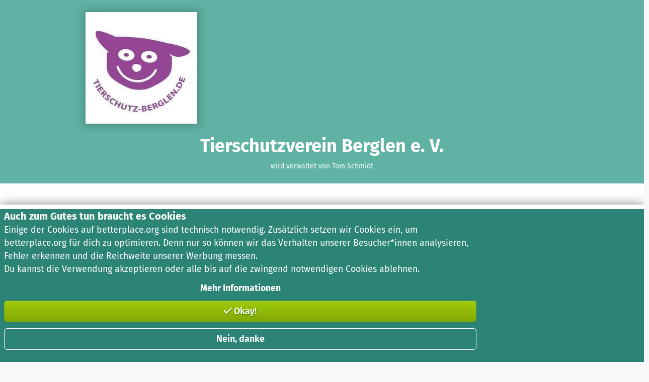

--- FILE ---
content_type: text/javascript
request_url: https://betterplace-assets.betterplace.org/packs/js/571-1c3ef24f.chunk.js
body_size: 22770
content:
try{!function(){var e="undefined"!=typeof window?window:"undefined"!=typeof global?global:"undefined"!=typeof globalThis?globalThis:"undefined"!=typeof self?self:{},n=(new e.Error).stack;n&&(e._sentryDebugIds=e._sentryDebugIds||{},e._sentryDebugIds[n]="5de07aa3-d05b-4004-86a1-712e08a04af3",e._sentryDebugIdIdentifier="sentry-dbid-5de07aa3-d05b-4004-86a1-712e08a04af3")}()}catch(e){}!function(){try{("undefined"!=typeof window?window:"undefined"!=typeof global?global:"undefined"!=typeof globalThis?globalThis:"undefined"!=typeof self?self:{}).SENTRY_RELEASE={id:"3c769e425379f82dff67757f5e53c8cd09590314"}}catch(e){}}(),(self.webpackChunklegacy=self.webpackChunklegacy||[]).push([[571],{51571:e=>{e.exports=JSON.parse('{"admin_boxes":{"labels":{"add_iframe_html":"Formular einbinden","add_projects_html":"Projekte hinzuf\xfcgen","alerts_and_overlays_html":"Alerts und Overlays","all_settings_html":"Alle Einstellungen","edit_fundraising_event_html":"Aktion bearbeiten","edit_description_html":"Beschreibung bearbeiten","edit_title_image_html":"Titelbild anpassen","forward_donations_html":"Spenden weiterleiten","manage_images_html":"Fotos hinzuf\xfcgen","manage_needs_html":"Bedarf hinzuf\xfcgen","manage_payouts_html":"Spendengelder beantragen","nussbaum_html":"Nussbaum Link","say_thank_you_html":"Danke<br>sagen","share_fundraising_event_html":"Aktion<br>teilen","wirwunder_html":"WirWunder Link","write_news_html":"Neuigkeit schreiben"}},"date":{"abbr_day_names":["So","Mo","Di","Mi","Do","Fr","Sa"],"abbr_month_names":[null,"Jan","Feb","M\xe4r","Apr","Mai","Jun","Jul","Aug","Sep","Okt","Nov","Dez"],"day_names":["Sonntag","Montag","Dienstag","Mittwoch","Donnerstag","Freitag","Samstag"],"formats":{"compact":"%d.%m.%Y","default":"%d. %B %Y","default2":"%d.%m.%Y","long":"%e. %B %Y","only_day":"%e","short":"%e. %b","short_date_with_week_day":"%a %d.%m.%Y","short_date_with_week_day_without_year":"%a, %d. %B","short_full_month":"%d. %B","time":"%H Uhr"},"month_names":[null,"Januar","Februar","M\xe4rz","April","Mai","Juni","Juli","August","September","Oktober","November","Dezember"],"order":["day","month","year"]},"discover":{"categories":{"index":{"all_categories":"Alle Kategorien","all_locations":"Alle Orte","all_projects_about":"\xa0","filter_bar_parts":{"category":"Kategorie","found":"gefunden","location":"Ort","projects":"Projekte","search":"Suche"},"find_your_project":"Finde ein bewegendes Projekt","in_my_region":"Projekte aus meiner Region","location_input_hint":"Einen Ort suchen","moar":"Mehr anzeigen","no_result_hint":"F\xfcr diese Auswahl gibt es keine Ergebnisse.","page_title":"Projekte entdecken auf betterplace.org \u2013 Zeit und Geld spenden und Hilfsprojekte unterst\xfctzten","projects_about":"Projekte f\xfcr","search":{"placeholder_text":"Stichwortsuche (optional)"},"search_by_location":"Nach Orten suchen","top_projects_headline":"Was anderen gef\xe4llt"}},"fundraising_events":{"moar":"Mehr Spendenaktionen","title":"Finde Spendenaktionen"},"help_link_search_rank":"<a target=\'_blank\' rel=\'noopener noreferrer\' href=\'https://support.betterplace.org/hc/de/articles/6104048627100-Wie-finde-ich-m-ein-Projekt-in-der-Suche-\'>Hinweise zum Suchranking</a>","matching_events":{"teaser_banner":"Jetzt + %{percentage}\u202f% auf deine Spende","teaser_banner_with_multiplier_wording":"Deine Spende wird %{multiplier_verb}"}},"donate":{"attributes":{"account_number":"Kontonummer","amount":"Betrag","amount_cents":"Betrag","bank_code":"Bankleitzahl","bic":"BIC / BLZ","city":"Stadt","codonation":"Beitrag","company_name":"Firmenname mit Rechtsform","country":"Land","display_name":"\xd6ffentlicher Name / Nickname (optional)","email":"E-Mail","first_name":"Vorname","iban":"IBAN / Kontonummer","last_name":"Nachname","message":"Dein \xf6ffentlicher Kommentar (optional)","payment_method":"Zahlungsdaten","street":"Stra\xdfe, Hausnummer","stripe_token":"Zahlungsinformationen","zip":"PLZ"},"client":{"one_hundred_percent_claim":"100% werden weitergespendet."},"codonation_box":{"apply_button":"Beitrag w\xe4hlen","headline":"Dein freiwilliger Beitrag an betterplace.org","modal_headline":"Deinen Beitrag anpassen","modal_text":"Hinter betterplace.org stehen \xfcber 50 Menschen, die unerm\xfcdlich f\xfcr das Gute arbeiten. Mit deinem freiwilligen Beitrag sorgst du daf\xfcr, dass 15.000 gemeinn\xfctzige Organisationen bei uns kostenlos Spenden sammeln k\xf6nnen.","subline_html":"Damit wir&thinsp;...","sum_label":"Gesamtspende","thank_you":"Danke! Jede Unterst\xfctzung z\xe4hlt!","trigger_button":"Beitrag \xe4ndern"},"codonation_reasons":{"reason_1_html":"...&thinsp;gemeinn\xfctzigen Organisationen unser Angebot <strong>komplett kostenlos</strong> zur Verf\xfcgung stellen k\xf6nnen.","reason_2_html":"...&thinsp;aus deiner Spende mehr machen k\xf6nnen: <strong>mehr Wirkung, mehr Reichweite f\xfcr Projekte, mehr Gutes</strong>.","reason_3_html":"...&thinsp;uns \xfcberhaupt finanzieren k\xf6nnen. Denn betterplace ist <strong>gemeinn\xfctzig und macht keinen Profit</strong>."},"codonation_selection":{"codonation_modal":{"amount_label":"Betrag frei w\xe4hlen:","change_amount_button":"Betrag \xfcbernehmen","choose_button":"W\xe4hlen","formal":{"call_to_action":"Das geht nur mit Ihrer Unterst\xfctzung","codonation_label":"Ihre Spende","headline":"betterplace.org erm\xf6glicht %{receiver_name} erfolgreich Spenden zu sammeln!","platform_introduction":"betterplace.org ist eine gemeinn\xfctzige Organisation. Mit ihrer Technologie zum Spendensammeln, hilft sie uns Gutes zu tun.","trust_teaser":"%{carrier_name} und \xfcber 10.000 weitere Organisationen vertrauen betterplace.org."},"informal":{"call_to_action":"Das schaffen wir nur mit deiner Unterst\xfctzung","codonation_label":"Deine Spende","headline":"Wir erm\xf6glichen deinem Projekt, erfolgreich Spenden zu sammeln!","platform_introduction":"betterplace.org ist eine gemeinn\xfctzige Organisation. Wir stellen die Technologie zum Spendensammeln f\xfcr dein Projekt bereit, beraten die Mitarbeiter und verschicken Spendenbescheinigungen.","trust_teaser":"%{carrier_name} und \xfcber 10.000 weitere Organisationen vertrauen betterplace.org."},"informal_generic":{"call_to_action":"Das schaffen wir nur mit deiner Unterst\xfctzung","codonation_label":"Deine Spende","headline":"Wir erm\xf6glichen allen, erfolgreich Spenden zu sammeln!","platform_introduction":"betterplace.org ist eine gemeinn\xfctzige Organisation. Wir stellen die Technologie zum Spendensammeln kostenlos f\xfcr Spendenaktionen und NGOs bereit, beraten Spendensammler*innen und verschicken Spendenbescheinigungen.","trust_teaser":"%{carrier_name} und \xfcber 10.000 NGOs vertrauen betterplace.org."},"open_button":"Beitrag f\xfcr betterplace \xe4ndern","open_button_ab_test":"Beitrag f\xfcr betterplace \xe4ndern"},"why_modal":{"close_button":"Danke, verstanden!","formal":"<p>\\nDeshalb bitten wir dich, betterplace.org zu unterst\xfctzen.</br>\\nWas passiert mit meiner Spende?\\n</p>\\n<ol>\\n<li>betterplace.org hilft <strong>%{receiver_name} beim Wachsen!</strong></li>\\n<li>betterplace.org unterst\xfctzt soziale Projekte mit Fortbildungen, verbindet sie mit Spendenpartnern und macht \xf6ffentlich auf sie aufmerksam.</li>\\n<li>Bei betterplace.org arbeiten <strong>\xfcber 40 Menschen</strong> unerm\xfcdlich daran die Welt zu verbessern und Online Spenden noch besser zu machen.</li>\\n<li>betterplace.org ist <strong>gemeinn\xfctzig</strong> (steuerabzugsf\xe4hig) und nicht gewinnorientiert.</li>\\n</ol>\\nDanke f\xfcr deine Unterst\xfctzung","headline":"Hilf uns beim Helfen!","informal":"<p>\\nWas passiert mit deiner Unterst\xfctzung f\xfcr betterplace.org\\n</p>\\n<ol>\\n<li>Wir <strong>helfen deinem Lieblingsprojekt beim Wachsen!</strong> betterplace.org unterst\xfctzt soziale Projekte mit Fortbildungen, verbindet sie mit Spendenpartnern und macht \xf6ffentlich auf sie aufmerksam.\\n<li>Mit deiner Spende an betterplace.org erm\xf6glichst du <strong>30.000 Projekten in 180 L\xe4ndern</strong> auf betterplace.org Spenden zu sammeln!\\n<li>Deine Spende finanziert <strong>\xfcber 25 Menschen</strong>, die unerm\xfcdlich daran arbeiten, die Welt zu verbessern.\\n<li>Durch deine Spende ist das hier alles \xfcberhaupt erst m\xf6glich. Denn betterplace.org ist <strong>gemeinn\xfctzig</strong> und arbeitet nicht gewinnorientiert. Ohne Menschen wie dich k\xf6nnte es betterplace.org nicht geben.\\n</ol>\\nDanke f\xfcr deine Unterst\xfctzung \u2661\\n","informal_generic":"<p>\\nWas passiert mit deiner Unterst\xfctzung f\xfcr betterplace.org?\\n</p>\\n<ol>\\n<li>Wir helfen sozialen Projekten beim Wachsen! betterplace.org unterst\xfctzt NGOs mit Fortbildungen, verbindet sie mit Spendenpartnern und macht \xf6ffentlich auf sie aufmerksam.</strong></li>\\n<li>Mit deiner Spende an betterplace.org erm\xf6glichst du 30.000 Projekten in 180 L\xe4ndern auf betterplace.org Spenden zu sammeln!</li>\\n<li>Deine Spende finanziert \xfcber 30 Menschen, die unerm\xfcdlich daran arbeiten, die Welt zu verbessern.</li>\\n<li>Durch deine Spende ist das hier alles \xfcberhaupt erst m\xf6glich. Denn betterplace.org ist gemeinn\xfctzig und arbeitet nicht gewinnorientiert. Ohne Menschen wie dich k\xf6nnte es betterplace.org nicht geben.</li>\\n</ol>\\nDanke f\xfcr deine Unterst\xfctzung","open_button":" Mehr Infos."}},"direct_deposit_info":"Die IBAN erh\xe4lt du auf der n\xe4chsten Seite, nachdem du alle Daten eingetragen hast (inkl. eines QR-Codes f\xfcr deine Banking-App).","donor_headline":{"company":"Ansprechpartner*in","switch_to_company":"Als Firma spenden","switch_to_personal":"Als Privatperson spenden"},"errors":{"blank":"Dies ist ein Pflichtfeld.","captcha_required":"Die Anti-Roboter-Verifizierung hat leider nicht geklappt. Bitte versuche die Spende noch einmal abzuschicken, oder lade die Seite neu. Falls das Problem bestehen bleibt, melde dich bitte bei unserem Support-Team.","client_reference_taken":"Die URL zu diesem Spendenformular ist \xfcber einen Partner aufgerufen worden und kann nur einmalig f\xfcr eine Spende verwendet werden. Bitte ruft die Partner-Plattform erneut auf und startet einen neuen Spenden-Prozess, um erneut zu spenden.","exceeds_platform_limit":"Der maximale Spendenbetrag betr\xe4gt 20.000 \u20ac.","greater_than":"Der Mindestspendenbetrag ist 1,00 \u20ac.","invalid":"Dies ist keine g\xfcltige Eingabe.","not_production":"Achtung: Du bist auf der Testumgebung von betterplace.org. Falls du hier nicht hin wolltest, verst\xe4ndige uns bitte unter support@betterplace.org","paypal_ad_blocker":"Dein Ad- oder Privacy-Blocker verhindert, dass Paypal richtig ausgef\xfchrt werden kann. Bitte deaktiviere die Blocker f\xfcr betterplace.org oder w\xe4hle eine andere Zahlungsmethode.","paypal_other":"Bitte versuche es sp\xe4ter nochmal oder nutze eine andere Zahlungsmethode.","paypal_too_many_requests":"PayPal akzeptiert die Zahlung nicht. Falls du \u201cIP verbergen\u201d in Safari verwendest, deaktiviere es oder nutze eine andere Zahlungsmethode oder anderen Browser.","paypal_too_many_requests_settings":"Einstellungen > Safari > IP Adresse verbergen > Aus","paypal_unsupported_browser":"Dein Browser unterst\xfctzt die Bezahlung mit PayPal leider nicht. Bitte versuche es mit einem anderen Browser oder w\xe4hle eine andere Zahlungsmethode.","recurring_debit_needs_iban":"Dauerspenden sind leider nur mit IBAN und BIC m\xf6glich.","stripe_cc_incomplete_cvc":"Bitte \xfcberpr\xfcfe die 3-stellige Pr\xfcfziffer der Kreditkarte","stripe_cc_incomplete_expiry":"Das Ablaufdatum der Karte ist unvollst\xe4ndig","stripe_cc_incomplete_number":"Die Kartennummer ist unvollst\xe4ndig","stripe_cc_invalid_expiry_month":"Das Ablaufdatum darf nicht in der Vergangenheit liegen","stripe_cc_invalid_expiry_month_past":"Das Ablaufdatum darf nicht in der Vergangenheit liegen","stripe_cc_invalid_expiry_year":"Das Ablaufdatum darf nicht in der Vergangenheit liegen","stripe_cc_invalid_expiry_year_past":"Das Ablaufdatum darf nicht in der Vergangenheit liegen","stripe_cc_invalid_number":"Dies ist eine ung\xfcltige Kartennummer.","stripe_cc_unavailable":"Kreditkartenzahlung nicht m\xf6glich, vermutlich verhindert dein Browser oder Adblocker die Funktion. Bitte erlaube Skripte von unserem Dienstleister Stripe.","stripe_cc_unknown_error":"Unbekannter Fehler, bitte Eingaben pr\xfcfen oder sp\xe4ter nochmal versuchen","stripe_sepa_debit_incomplete_iban":"Unvollst\xe4ndige IBAN","stripe_sepa_debit_invalid_account_owner":"Ung\xfcltiger Name des Kontoinhabers","stripe_sepa_debit_invalid_iban":"Ung\xfcltige IBAN","stripe_sepa_debit_invalid_iban_country_code":"Ung\xfcltiger IBAN-L\xe4ndercode","stripe_sepa_debit_max_amount_error":"Der H\xf6chstbetrag f\xfcr SEPA Lastschrift ist 5.000\u20ac. Bitte w\xe4hle eine andere Zahlungsmethode","stripe_sepa_debit_unavailable":"Bank\xfcberweisung nicht m\xf6glich, vermutlich verhindert dein Browser oder Adblocker die Funktion. Bitte erlaube Skripte von unserem Dienstleister Stripe.","stripe_sepa_debit_unknown_error":"Unbekannter Fehler, bitte Eingaben pr\xfcfen, sp\xe4ter nochmal versuchen oder andere Zahlungsmethode w\xe4hlen","throttled":"Zu viele Bezahlversuche. Bitte warte 1-2 Sekunden, bevor du das Formular erneut abschickst.","too_long":"Diese Eingabe ist zu lang.","too_short":"Diese Eingabe ist zu kurz.","unknown_error":"Unbekannter Fehler, bitte Eingaben pr\xfcfen oder sp\xe4ter nochmal versuchen","verification_error":"Die Anti-Roboter-Verifizierung hat leider nicht geklappt. Bitte versuche die Spende noch einmal abzuschicken, oder lade die Seite neu. Falls das Problem bestehen bleibt, melde dich bitte bei unserem Support-Team."},"fiscal_year_change_notice":"Bitte beachte: Bei Spenden \xfcber SEPA Lastschrift oder \xdcberweisung k\xf6nnen wir keine Spendenbescheinigung f\xfcr %{old_year} ausstellen, da wir die Spende erst in %{new_year} erhalten.","gift_info":"Du m\xf6chtest diese <strong>Spende verschenken</strong>? Du erh\xe4ltst automatisch eine Spendenurkunde zum Ausf\xfcllen per E-Mail.","holder_title":{"direct_deposit":"Daten zur Spende","dummy_payment":"Daten zur Spende","paypal":"Daten zur Spende","stripe_apple_pay":"Karteninhaber*in","stripe_cc":"Karteninhaber*in","stripe_google_pay":"Karteninhaber*in","stripe_sepa_debit":"Kontoinhaber*in"},"iframe":{"amount_headline":"Betrag ausw\xe4hlen","back_link":"Zur\xfcck","codonation_intro_html":"<h3>Wir haben noch eine kleine Bitte an Sie!</h3>\\n<p>Unser gemeinn\xfctziger Partner betterplace.org stellt uns dieses Spendenformular zur Verf\xfcgung, empf\xe4ngt Ihre Spende als Spendenempf\xe4nger und spendet sie in ihrer Rolle als gemeinn\xfctzige F\xf6rderk\xf6rperschaft weiter!</p>\\n<p><strong>Bitte unterst\xfctzen Sie betterplace.org daf\xfcr!</strong></p>","continue_blocked":"Bitte \xfcberpr\xfcfe deine Eingaben!","continue_button":"Weiter","continue_teaser":"Nur noch ein Schritt!","headline":"Meine Spende","paypal_popup_button":"Weiter zu PayPal","paypal_popup_headline":"Spende bei PayPal abschliessen","paypal_popup_hint":"PayPal \xf6ffnet in neuem Fenster","recurring_headline":"Spendenrhythmus ausw\xe4hlen","tax_deductibility_notice":"\u2714 Spendenbescheinigung von betterplace.org","tax_deductibility_notice_popover":"Sie erhalten die Spendenbescheinigung von unserem Partner betterplace.org zu Beginn des folgenden Jahres."},"learn_more":"Mehr erfahren","message_field":{"toggle_link":"Kommentar oder Name anzeigen"},"monthly_matching_banner_endorsement_html":"<strong>Toll!</strong> Spende abschlie\xdfen und wir legen <strong>20%</strong> drauf!","monthly_matching_banner_modal_content_html":"<strong>Welche Spenden werden gematched?</strong>\\n<p>Alle auf betterplace.org neu angelegten monatlichen Dauerspenden auf Projekte. Matching ist gedeckelt auf max. <span>100&#8239;\u20ac</span> pro Spender*in auf ein Projekt.</p>\\n\\n<strong>Wann wird meine Dauerspende gematched?</strong>\\n<p>Wir matchen deine Spende einmalig zu <span>20&#8239;%</span>, nachdem sie zum dritten Mal eingegangen ist. Brichst du deine Dauerspende vorher ab, k\xf6nnen wir sie nicht matchen.</p>\\n\\n<strong>Kann ich auch mehrere Dauerspenden machen?</strong>\\n<p>Pro Spender*in pro Projekt werden maximal <span>100&#8239;\u20ac</span> gematched. Wenn du f\xfcr unterschiedliche Projekte monatliche Dauerspenden einrichtest, werden f\xfcr jedes Projekt bis zu <span>100&#8239;\u20ac</span> gematched.</p>\\n\\n<strong>Woher stammt das Geld f\xfcr das Matching?</strong>\\n<p>Das Matchingbudget setzt sich aus Spenden zusammen, die von den urspr\xfcnglichen Projekten nicht abgerufen wurden, und Geldern, die direkt von uns zur Verf\xfcgung gestellt werden. So stellen wir sicher, dass die Spenden trotzdem f\xfcr den guten Zweck eingesetzt werden. <a target=\\"_blank\\" href=\\"https://support.betterplace.org/hc/de/articles/6104508707356-Was-passiert-mit-Spendengeldern-die-nicht-mehr-f%C3%BCr-das-Projekt-ausgegeben-werden-k%C3%B6nnen-\\">Mehr erfahren.</a></p>\\n","monthly_matching_banner_modal_header":"Dauerspendenmatching \u2013 so funktioniert\u2019s!","monthly_matching_banner_teaser_html":"Spende jetzt <strong>monatlich</strong> und betterplace legt <strong>20%</strong> drauf!","monthly_matching_fund_details_html":"*Deine Dauerspende wird <strong>einmalig bei ihrer dritten Wiederholung</strong> verdoppelt. <a href=\'%{conditions_url}\' target=\'_blank\' rel=\'noopener noreferrer\'>Weitere Informationen</a>","payment_method":{"headline":"Zahlungsart ausw\xe4hlen","labels":{"direct_deposit":"\xdcberweisung","dummy_payment":"Dummy-Zahlung (zum Testen!)","paypal":"PayPal","stripe_apple_pay":"Apple Pay","stripe_cc":"Kreditkarte","stripe_google_pay":"Google Pay","stripe_sepa_debit":"SEPA Lastschrift"}},"prohibited_call_to_action":"Zur\xfcck","prohibited_headline":"Ups","prohibited_notice":"Dieser Empf\xe4nger kann zur Zeit keine Spenden empfangen. Bitte versuche es morgen wieder.","receipt_desired_html":"Ja, ich m\xf6chte eine <strong>Spendenbescheinigung erhalten</strong>, um meine Spende von der Steuer abzusetzen.","recurring_disabled_popover":"Wiederkehrende Spenden sind nur per Apple Pay, Google Pay, SEPA Lastschrift, PayPal oder Kreditkarte m\xf6glich.","recurring_interval":{"monthly":"monatlich","single":"einmalig","yearly":"j\xe4hrlich"},"sepa_fields":{"headline":"IBAN"},"show_amount":{"label":"Betrag anzeigen"},"show_user":{"label":"Name anzeigen"},"stripe_cc_fields":{"headline":"Kreditkarte"},"submit_button":{"after_amount":"spenden!","before_amount":"Jetzt","default":{"after_amount":"spenden!","before_amount":"Jetzt"},"direct_deposit":"Zu den Zahlungsinformationen","no_paypal_js_notice":"Dein Ad- oder Privacy-Blocker verhindert, dass Paypal richtig ausgef\xfchrt werden kann. Bitte deaktiviere die Blocker f\xfcr betterplace.org oder w\xe4hle eine andere Zahlungsmethode."},"summary":{"description_html":"betterplace ist gemeinn\xfctzig und arbeitet nicht gewinnorientiert. Dank deines Beitrags k\xf6nnen wir diese Plattform bereitstellen und gro\xdfartigen Projekten beim Wachsen helfen. Herzlichen Dank!","formal":{"codonation":"Ihr Beitrag zum Betrieb dieser Website.","codonation_iframe":"Ihr Beitrag f\xfcr betterplace.org.","receiver":"Ihre Spende f\xfcr %{receiver_name}"},"headline":"Freiwillige Unterst\xfctzung f\xfcr betterplace","headline_ab_test":"Freiwillige  Unterst\xfctzung f\xfcr betterplace","informal":{"codonation":"Dein Beitrag zum Betrieb dieser Website.","codonation_iframe":"Dein Beitrag f\xfcr betterplace.org.","receiver":"Spendenziel: %{receiver_name}"},"informal_generic":{"codonation":"Dein Beitrag zum Betrieb dieser Website.","codonation_iframe":"Dein Beitrag f\xfcr betterplace.org.","receiver":"Spendenziel: %{receiver_name}"},"total":"Gesamtspende"},"terms":{"default_recipient_info":"des","default_recipient_name":"Spendenempf\xe4ngers betterplace","gut_org_help_url":"https://www.betterplace.org/c/ueber-uns","iframe_recipient_info":"unseres Partners und","privacy_label":"Datenschutzbestimmungen","privacy_url":"https://www.betterplace.org/c/regeln/datenschutz","recipient_info_modal_headline":"Spendenempf\xe4nger betterplace","recipient_info_modal_text":"Alle Spenden auf dieser Plattform gehen an die gemeinn\xfctzige F\xf6rderk\xf6rperschaft betterplace.org gGmbH, welche betterplace.org betreibt. Die betterplace.org spendet die gesammelten Spenden in ihrer Rolle als F\xf6rderk\xf6rperschaft an die auf dieser Plattform registrierten Projekte weiter und stellt die Spendenbescheinigungen aus.","recipient_info_read_more_label":"Mehr erfahren","sepa_mandate_label":"SEPA-Mandat","sepa_prefix":"sowie meine Erm\xe4chtigung gem\xe4\xdf","terms_label":"allgemeinen Nutzungsbedingungen","terms_url":"https://www.betterplace.org/c/regeln/agb/allgemeine-nutzungsbedingungen"},"trust_logos":{"ssl_popover":"Deine Daten werden \xfcber eine verschl\xfcsselte Verbindung (SSL) \xfcbertragen."}},"errors":{"max_file_size":"Diese Datei ist zu gro\xdf. Die maximale Dateigr\xf6\xdfe ist 10 MB.","messages":{"default":"Ein Fehler ist aufgetreten. Bitte versuche es sp\xe4ter noch einmal.","invalid_captcha":"Ung\xfcltiges Captcha. Versuche die Seite neu zu laden.","invalid_value":"Ung\xfcltige Eingabe","less_than_or_equal_to":"Dieser Wert muss kleiner oder gleich %{count} sein.","less_than_or_equal_to_amount":"Dieser Wert muss kleiner oder gleich %{amount} sein.","max_file_size":"Diese Datei ist zu gro\xdf. Die maximale Dateigr\xf6\xdfe ist 10 MB.","offline":"Du bist gerade offline. Einige Funktionen funktionieren wahrscheinlich nicht.","status":{"401":"Du musst eingeloggt sein, um auf diesen Inhalt zuzugreifen.","403":"Du hast anscheinend keinen Zugriff auf diesen Inhalt.","404":"Der gesuchte Inhalt wurde nicht gefunden.","422":"Deine Eingaben konnten nicht richtig verarbeitet werden.","503":"Der Server ist gerade nicht erreichbar. Bitte versuche es sp\xe4ter noch einmal.","504":"Etwas dauert gerade zu lange. Bitte versuche es sp\xe4ter noch einmal.","522":"Die Verbindung wurde unterbrochen. Bitte versuche es sp\xe4ter noch einmal.","4xx":"Ups, das hat nicht funktioniert. Du kannst versuchen die Seite neuzuladen und es dann noch einmal probieren.","5xx":"Auf unserer Seite ist ein Fehler aufgetreten. Wir wurden dar\xfcber benachrichtigt und l\xf6sen das Problem so schnell es geht."},"stripe_try_again":"Unser Zahlungsdienstleister kann den Vorgang gerade nicht durchf\xfchren. Bitte versuche es sp\xe4ter noch einmal.","submit":"Beim Absenden des Formulars ist leider ein Fehler aufgetreten.","summary":"Bitte pr\xfcfe deine Eingaben: %{fields}.","too_long":"ist zu lang (nicht mehr als %{count} Zeichen)","too_short":{"other":"muss mindestens %{count} Zeichen, besser 10+ Zeichen lang sein, um wirklich sicher zu sein."},"try_again":"Bitte versuche es noch einmal.","unhandled_promise_rejection":"Auf unserer Seite ist ein Fehler aufgetreten. Wenn du Probleme bemerkst, versuche die Seite neuzuladen. Bleibt das Problem bestehen? Dann gib uns gerne Bescheid, indem du uns den Fehlerbericht sendest.","validate":"Bei der Validierung des Formulars ist ein Fehler aufgetreten."},"report_button":"Fehlerbericht senden","report_sent":"Danke! Wir k\xfcmmern uns drum!"},"example":{"loading":"Bitte warten...","title":"Example DE"},"example_detail":{"loading":"Bitte warten...","title":"Example Detail DE"},"footer":{"placeholder":"Bereitgestellt durch betterplace.org"},"forwarding":{"amount_in_euro":"Betrag in Euro","amount_in_euro_sr":"F\xfcr {project} bis {amount}","back_link":"Allgemeine Einstellungen","badge_money_received":"{amount} von dir erhalten","badge_no_money_received":"Noch kein Geld von dir erhalten","cannot_receive_money_info":"Kann aktuell kein Geld empfangen","forward_money":"Geld weiterleiten","loading":"Bitte warten...","outstanding_info":"Ben\xf6tigt noch {amount}","remaining_info":"So viel kannst du noch weiterleiten: {amount}","subtitle":"Ihr habt gro\xdfartige {amount} gesammelt! \ud83c\udf89","title":"Leite die Spenden an das Projekt weiter"},"fundraising_events":{"admin_boxes":{"header_title":"Verwalte deine Spendenaktion","show":{"active_notice_html":"Deine Spendenaktion ist <strong>aktiv</strong>.","blocked_notice_html":"Deine Spendenaktion ist <strong>inaktiv</strong>. <br/>Sie kann gerade keine Spenden empfangen. Kontaktiere unseren Support f\xfcr weiter Infos.","closed_notice_html":"Deine Spendenaktion ist <strong>beendet</strong>.","default_headline_html":"Hi %{name}!","manage_area_link":"Bearbeiten & verwalten","manage_area_live_widgets_link":"Alerts & Overlays","recent_registration_headline":"Herzlichen Gl\xfcckwunsch!","recent_registration_notice":"Deine Spendenaktion ist jetzt online.","scheduled_notice_html":"Deine Spendenaktion ist <strong>noch nicht aktiv</strong>.","share_button_label":"Spendenaktion teilen"}},"forwardings":{"index":{"headline":"Spenden\xfcbersicht","introduction_html":"In dieser \xdcbersicht kannst du nachvollziehen, welche Projekte wie viele Spenden erhalten haben. \\n","not_forwarded_label":"Diese Spenden werden von %{manager_name} noch zugeordnet","sum_of_donations_label":"Summe aller Spenden","zero_prefix_label":"bisher"}},"manage":{"live_widgets":{"backlink_to_settings":"Allgemeine Einstellungen","configurator":{"background_color_label":"Hintergrundfarbe","collected_label":"Textinhalt","collected_value_only_data":"Nur Daten","collected_value_with_text":"Mit beschreibendem Verb (\\"gesammelt\\")","display_label":"Darstellung","display_value_bar":"Nur Balken","display_value_both":"Balken und Text","display_value_text":"Nur Text","duration_label":"Dauer des Alerts (in Sekunden)","font_family":{"google_webfont_check":{"all_good_notice":"Eine passende Google-Webfont-Wahl.","warning_notice":"Diese Schrift ist keine Google Webfont. Bitte nutze die Vorschau, um zu pr\xfcfen, ob sie funktioniert. Wenn du auf einem anderen Rechner streamst, muss die Schrift auch dort installiert sein."},"suggested_fonts":{"for_example":"Zum Beispiel:","link_text":"anderen Google Font","or":"oder einen"}},"font_family_label":"Schriftart","font_size_label":"Schriftgr\xf6\xdfe","font_weight_label":"Schriftst\xe4rke","font_weight_value_bold":"Fett","font_weight_value_light":"Leicht","font_weight_value_regular":"Normal","gif_height_label":"H\xf6he des GIF in Pixel","gif_label":"URL des GIF","gif_popover":"W\xe4hle ein GIF, welches auf einer anderen Website abgelegt ist, bspw. Giphy. Es wird bei jeder Spende abgespielt.","hashtags_label":"Auszuwertende Hashtags","headline":"Konfigurator","headline_label":"\xdcberschrift","list_label":"Darstellung als Liste","list_value_false":"Nein","list_value_true":"Ja","max_count_label":"Anzahl","mp3_label":"URL der mp3-Datei","mp3_popover":"W\xe4hle eine mp3-Datei, die auf einer anderen Website (z.B. JukeHost, Kiwi6, OpenDrive) gespeichert ist und dort automatisch abgespielt wird. Um die Lautst\xe4rke einzustellen, kann die Browserquelle als Kanal im Mixer in OBS eingestellt werden.","nickname_color_label":"Farbe des Anzeigenamen","progress_background_color_label":"Balkenfarbe","progress_color_label":"Fortschrittsfarbe","reset_button":"Zur\xfccksetzen","text_align_label":"Position","text_align_value_center":"Zentriert","text_align_value_left":"Links","text_align_value_right":"Rechts","text_color_label":"Textfarbe","volume_label":"Lautst\xe4rke","width_label":"Breite der Liste","without_background_image_label":"Darstellung","without_background_image_value_false":"Standard-Hintergrundbild","without_background_image_value_true":"Eigenes Hintergrundbild","wording_label":"\xdcberschrift"},"donation_alert_headline_html":"GIFs & Sounds","donation_alert_introduction_html":"Wird abgespielt, sobald eine neue Spende hereinkommt. Tipp: Zum Testen kannst du an die Alert-URL, die du unten kopierst, den Parameter \\"&demo=true\\" anh\xe4ngen. ","example_headline":"Beispiel","hashtags_headline_html":"Polls mit Hashtag","hashtags_introduction_html":"Mache Abstimmungen mit deinen Spender*innen: Sie k\xf6nnen per Hashtag im Spendenkommentar abstimmen. Die Anzahl der verschiedenen Hashtags wird dann im Alert angezeigt. Spender*innen m\xfcssen die Kommentare mit \\"#\\" am Anfang schreiben (#beard, #nobeard).","last_comment_headline_html":"Letzter Spenden-Kommentar","last_comment_introduction_html":"Zeigt die letzte Spende, f\xfcr die ein Kommentar hinterlassen wurde. Alle 3 Sekunden aktualisieren sich alle Widgets. Ein Kommentar ist daher mindestens 3 Sekunden sichtbar. Wenn aber innerhalb der 3 Sekunden viele Kommentare kommen, wird immer nur der letzte angezeigt.","last_donation_headline_html":"Letzte Spende","last_donation_introduction_html":"Zeigt die letzte Spende, egal ob mit oder ohne Kommentar. Alle 3 Sekunden aktualisieren sich alle Widgets. Eine Spende ist daher mindestens 3 Sekunden sichtbar. Wenn aber innerhalb der 3 Sekunden viele Spenden eingehen, wird immer nur die letzte angezeigt. Wenn die letzte Spende auch einen Kommentar hatte, wird sie in beiden Widgets angezeigt.","live_preview_link":"Live-Vorschau \xf6ffnen","nav_headline":"Livestream-Alerts","play_demo_button":"Demo abspielen","preview_headline":"Vorschau","progress_headline_html":"Fortschrittsbalken","progress_introduction_html":"Den Fortschrittsbalken kannst du anzeigen, falls eine Spendenaktion ein Spendenziel hat. Du kannst das Spendenziel in den Allgemeinen Einstellungen unter \\"Beschreibung\\" festlegen.","project_logos_headline_html":"Logos der Organisationen","project_logos_introduction_html":"Zeigt die Logos der Organisationen an, deren Projekte in deiner Spendenaktion unterst\xfctzt werden. Die Logos werden in einem zeitlich unbegrenzten Loop abgespielt.","standard_headline_html":"Standard-Alert","standard_introduction_html":"Die Standard-Alerts zeigen den Spendenstand, die letzte Spende und die Top-Spende.\\n\\nDu kannst das Standard-Hintergrundbild nutzen oder dein eigenes Hintergrundbild gestalten.\\n\\nKopiere einfach die Alert-URL als Browsersource in deine bevorzugte Software f\xfcr Streaming.","top_donation_headline_html":"H\xf6chste Spende","top_donation_introduction_html":"Zeigt die h\xf6chste Spende der Aktion. Immer nur den Spendenbetrag und keinen Spenden-Kommentar.","top_donor_headline_html":"H\xf6chste*r Spender*in","top_donor_introduction_html":"Zeigt den oder die h\xf6chste Spender*in der Aktion. Immer nur die Summe der Spendenbetr\xe4ge und keinen Spenden-Kommentar.","total_headline_html":"Spendenstand","total_introduction_html":"Zeigt den aktuellen Spendenstand der Spendenaktion an.","url_headline":"Deine Alert-URL","webhook_example_headline":" Beispiel einer Spendenbenachrichtigung (JSON)","webhook_example_introduction":"Die Angaben in den Feldern \\"amount_in_cents\\", \\"comment\\" und \\"donor_display_name\\" k\xf6nnen auf Wunsch der Spender*innen leer/verborgen sein.","webhook_example_shareable_media_explanation":"Die Felder unter \\"streaming_shareable_media\\" sind aktuell nur f\xfcr moderierte Spendenaktionen verf\xfcgbar. Falls diese Daten ben\xf6tigt werden, wende dich bitte an den Support.","webhook_headline_html":"Spenden-Webhook","webhook_introduction_html":"Du kannst andere Software mit einem Webhook \xfcber neue Spenden benachrichtigen lassen. Gib daf\xfcr die URL der anderen Software an."},"profile_picture_upload":{"cropping_hint":"Du kannst den Bildausschnitt sp\xe4ter noch anpassen.","errors":{"blank":"Dies ist ein Pflichtfeld."}}},"news":{"index":{"headline":"Alle Neuigkeiten (%{total_entries})"},"recent":{"headline":"Neuigkeiten"},"show":{"admin_box":{"tutorial_send_as_newsletter":"NEU! Diese Neuigkeit als Newsletter versenden \u2026"}}},"opinions":{"index":{"call_for_first_donation":"Ha! Sei die erste und zieh alle anderen mit! :)","donated_label":"hat gespendet","headline":{"one":"Spende (1)","other":"Spenden (%{count})","zero":"Spenden"},"no_donations_notice":"Es gibt noch keine Spenden"},"opinion":{"anonymous":"Anonym","headline_html":"<strong>%{author}</strong> hat %{time_ago} gespendet","project_manager":"(verantwortlich)"}},"preselections":{"show":{"cta_button":"Projekt ausw\xe4hlen","cta_more":"Projektdetails","headline":"W\xe4hle ein Projekt f\xfcr deine Spendenaktion","label_category_filter":"Kategorie","label_search_filter":"Suche","loading_subheadline":"Projekte werden geladen \u2026","placeholder_search_filter":"Stichwort","preselection_explanation":"Du kannst weitere Projekte hinzuf\xfcgen, nachdem du die Aktion erstellt hast!","preselection_hint_html":"<strong>Hinweis: </strong> Sp\xe4ter kannst du auch noch weitere Projekte hinzuf\xfcgen.","recommended_project_subheadline":"Beliebte Projekte","results_explanation":{"one":"einer gemeinn\xfctzigen Organisation","other":"von gemeinn\xfctzigen Organisationen"},"results_subheadline":{"one":"%{count} Projekt","other":"%{count} Projekte"}}},"projects":{"index":{"headline":{"one":"Du unterst\xfctzt dieses Projekt:","other":"Du unterst\xfctzt diese %{count} Projekte:"},"read_more_link":"Alle anzeigen"}},"show":{"basic_information":{"activate_donation_timer_info":"Start: %{date} um %{time}","share_button_label":"Teilen","share_modal_headline":"Teile die Spendenaktion","subheadline":"Eine Spendenaktion von %{name}"},"description":{"creation_information_html":"hat diese Spendenaktion am %{created_at} ver\xf6ffentlicht.","headline":"Worum es geht","hint_html":"Die Projekte k\xf6nnen durch %{name} noch angepasst werden.","new_message_link":"Nachricht schreiben"},"numbers":{"donated_amount_label":"gesammelt","donation_count_label":{"one":"Spende","other":"Spenden"},"goto_description_link":"Worum es geht?","share_link":"Spendenaktion teilen","target_amount_label":"unser Ziel"},"page_title_part":"Unterst\xfctze diese Spendenaktion","scroll_down_button":"Zum n\xe4chsten Abschnitt","sharing":{"default_teaser":"Bitte unterst\xfctze dieses Projekt auf betterplace","email_share_label":"Empfehle diese Spendenaktion via E-Mail!","email_teaser":"Ich habe auf betterplace.org eine tolle Aktion gefunden","facebook_share_label":"Teile diese Spendenaktion auf Facebook!","headline":"Gef\xe4llt dir die Spendenaktion? Dann hilf mit!","instagram_share_label":"Kopiere den Link zu dieser Spendenaktion f\xfcr Instagram!","link_share_label":"Kopiere den Link zu dieser Spendenaktion!","messenger_share_label":"Teile diese Spendenaktion auf Facebook Messenger!","share_call_to_action":"Und erz\xe4hl deinen Freund*innen davon.","whatsapp_share_label":"Teile diese Spendenaktion auf Whatsapp!"}}},"home":{"alert":"Beispieltext","button":"Klick mich!","language":{"de":"Deutsch","en":"Englisch","switch":"Sprache wechseln"},"loading":"Bitte warten...","title":"Home DE"},"homepages":{"newsletter_box":{"form_email_error":"Bitte gib eine vollst\xe4ndige E-Mail-Adresse an.","form_email_placeholder":"Deine E-Mail-Adresse","form_submit_button":"Newsletter abonnieren","headline":"Newsletter abonnieren","introduction":"Erfahre in unserem Newsletter regelm\xe4\xdfig von spannenden Projekten, die wirklich was bewegen!","optin_headline":"Sch\xf6n, dass du den betterplace community Newsletter bestellt hast","optin_introduction":"Sieh jetzt in deinen Emails nach unserer Best\xe4tigungs-E-Mail und erfahre, wie betterplace die Welt gemeinsam mit dir bewegt."}},"layouts":{"cookie_banner":{"accept_button":"Okay!","call_for_action":"Du kannst die Verwendung akzeptieren oder alle bis auf die zwingend notwendigen Cookies ablehnen.","headline":"Auch zum Gutes tun braucht es Cookies","information_button":"Mehr Informationen","information_details_html":"<p>Um unser Angebot f\xfcr Spender*innen und gemeinn\xfctzige Organisation zu optimieren, nutzen wir und die Drittanbieter, mit denen wir zusammenarbeiten, Cookies. Diese helfen uns, das Nutzer*innenverhalten auf unserer Seite besser zu verstehen und Fehler schnell zu finden und zu beheben.</p><p>Die Sicherheit deiner Daten und Transparenz \xfcber unseren Umgang damit ist uns dabei immens wichtig. Deswegen werden alle Daten nur anonym und zusammengefasst erhoben und analysiert. Das bedeutet, dass wir nicht das Verhalten von einzelnen Nutzer*innen analysieren, sondern das Verhalten aller Nutzer*innen zusammen.</p><p>Wir haben f\xfcr dich eine Liste aller Cookies und Anbieter, die wir nutzen, zusammengestellt. Weitere Informationen zu den von uns eingesetzten Diensten und Anbietern findest Du <a href=\\"/c/regeln/datenschutz\\" target=\\"_blank\\">in unseren Datenschutzhinweisen</a>.</p><h3 class=\\"text-base\\">Technisch notwendige Cookies</h3><p>Wir nutzen Cookies, damit Nutzer*innen sich sich mit ihren Profilen einloggen k\xf6nnen und damit das Spenden funktioniert. Die Cookies, die hierzu notwendig sind, kannst du nicht ablehnen.</p><h3 class=\\"text-base\\">Hotjar</h3><p>Wir nutzen Cookies im Zusammenhang mit Hotjar, um das Verhalten unserer Nutzer*innen auf unserer Seite zu verstehen und damit unser Angebot zu verbessern. Hotjar hilft uns vor allem dabei, zu verstehen wo Nutzer*innen auf unseren Seiten klicken.</p><h3 class=\\"text-base\\">Sentry</h3><p>Wir nutzen Cookies im Zusammenhang mit Sentry, um festzustellen, wann und wo technische Fehler auftreten. So k\xf6nnen wir diese Fehler schnell erkennen und ausbessern.</p><h3 class=\\"text-base\\">Google Ads</h3><p>Wir nutzen Cookies im Zusammenhang mit Google Ads, um auf der Grundlage der Auswertung von Nutzerinteraktion (z.B. Seitenaufrufe) mit unserer Webseite und der Bildung von Nutzergruppen passende Werbung f\xfcr unsere Plattform auf anderen Webseiten anzeigen zu lassen.</p><h3 class=\\"text-base\\">Posthog</h3><p>Wir nutzen Cookies im Zusammenhang mit Posthog, um Nutzer*innen auf unserer Seite zu verstehen und damit unser Angebot zu verbessern. Posthog gibt uns einen \xdcberblick dar\xfcber, was auf unserer Seite passiert: Zum Beispiel, wie viele Menschen bestimmte Seiten besucht haben, auf welche Seite sie als n\xe4chstes gegangen sind und welche Funktionen sie jeweils nutzen, wie viele Menschen wie weit im Spendenprozess fortgeschritten sind und wie viele diesen erfolgreich durchlaufen haben. Wenn Du eingeloggt bist, k\xf6nnen wir zudem pseudonymisierte Nutzungsverl\xe4ufe auswerten, um unser Angebot zu verbessern.</p>","information_headline":"Cookies bei betterplace.org","introduction_text":"Einige der Cookies auf betterplace.org sind technisch notwendig. Zus\xe4tzlich setzen wir Cookies ein, um betterplace.org f\xfcr dich zu optimieren. Denn nur so k\xf6nnen wir das Verhalten unserer Besucher*innen analysieren, Fehler erkennen und die Reichweite unserer Werbung messen.","reject_button":"Nein, danke"},"footer":{"itz_logo_alt_text":"Initiative Transparente Zivilgesellschaft","logo_alt_text":"betterplace.org"},"header":{"about_us":"\xdcber uns","claim":"Deutschlands gr\xf6\xdfte Spendenplattform","discover":"Entdecken","edit_profile_label":"Profil bearbeiten","edit_project_label":"Administrationsbereich","get_started_label":"Spenden sammeln","login":"Anmelden","logout_label":"Abmelden","logo_alt_text":"betterplace.org","my_profile":"Mein betterplace","new_fundraising_event_label":"Neue Spendenaktion anlegen","new_project_label":"Neues Projekt anlegen","profile_label":"Profil","search_placeholder":"Projekte suchen"}},"manage":{"blog_form":{"body_label":"Inhalt","description_subscription_filter_html":"Die Neuigkeit wird auf der Projektseite ver\xf6ffentlicht. Anschlie\xdfend kannst du entscheiden, ob du diese Neuigkeit auch an deine Abonnent*innen verschicken willst. Daf\xfcr kannst du die Empf\xe4ngergruppe ausw\xe4hlen.","errors":{"blank":"Dies ist ein Pflichtfeld.","too_long":"Diese Eingabe ist zu lang."},"headline_content_html":"Nachricht","headline_subscription_filter_html":"Empf\xe4nger*innen","publish_next_step_html":"(<strong>Ver\xf6ffentlichen</strong> im n\xe4chsten Schritt)","subject_label":"Titel"},"cta_editor":{"button_input_label":"Wie soll der Button hei\xdfen?","button_label":"Buttontext","cta_label_blog":"Neuigkeit mit einer Handlungsaufforderung abschlie\xdfen (optional)","cta_label_newsletter":"Newsletter mit einer Handlungsaufforderung abschlie\xdfen (optional)","example_button_label":"Jetzt spenden","example_headline":"Beispieltext","example_preview_headline_html":"Beispiel: So k\xf6nnte es aussehen \u2026","headline_label":"Text","optgroup_label_manual":"Manuell","optgroup_label_project":"Projekt","preselection_values":{"create_fundraising_event":{"button":"Spendenaktion anlegen","label":"\u201eSpendenaktion anlegen\u201c (Link: Spendenaktion f\xfcrs Projekt)"},"custom":{"label":"Text und Link selbst bestimmen"},"donate_now":{"button":"Jetzt spenden","label":"\u201eJetzt spenden\u201c (Link zur Projektseite)"},"wirwunder_donate_now":{"button":"Jetzt spenden","label":"\u201eJetzt spenden\u201c (Link zur Projektseite - WirWunder-Variante)"},"nussbaum_donate_now":{"button":"Jetzt spenden","label":"\u201eJetzt spenden\u201c (Link zur Projektseite - Nussbaum-Variante)"},"donate_now_direct":{"button":"Jetzt spenden","label":"\u201eJetzt spenden\u201c (Link zum Spendenformular)"},"please_choose":{"button":"- Bitte ausw\xe4hlen -","label":"- Bitte ausw\xe4hlen -"},"read_now":{"button":"Jetzt lesen","label":"\u201eJetzt lesen\u201c (Link zu den Neuigkeiten)"}},"preset_amount":{"label":"Vorausgew\xe4hlter Betrag"},"preset_interval":{"label":"Vorausgew\xe4hltes Intervall","values":{"monthly":"Monatlich","single":"Einmalig","yearly":"J\xe4hrlich"}},"preview_headline_html":"Vorschau","url_label":"Zu welcher Seite soll dieser Button f\xfchren?"},"dashboard":{"no_projects_message":"Du hast momentan keine aktiven Projekte.","no_projects_popover_html":"<p>Gr\xfcnde daf\xfcr k\xf6nnen sein:</p><ul class=\'mb-0\'><li>Der Freistellungsbescheid ist abgelaufen (Dein Projekt kann deshalb aktuell keine Spenden empfangen).</li><li>Dein Projekt ist noch in Bearbeitung.</li><li>Dein Projekt wurde eingereicht, aber noch nicht aktiviert.</li><li>Dein Projekt wurde von dir beendet.</li></ul>","project_success_headline":"Unsere Erfolge","project_teaser_headline":"Aktive Projekt (%{count})"},"dashboard_chart":{"dimension_label":"Spendensumme gesamt in \u20ac","filter_all_option":"Alle Projekte","filter_chart_label":"f\xfcr Projekt","filter_label":"Projekt","statistics_teaser_html":"Du m\xf6chtest mehr \xfcber den Spendenverlauf wissen? <a href=\'%{donation_statistics_url}\'>Zur detaillierten Statistik</a>","tooltip_label":"Spendensumme gesamt"},"detailed_chart":{"dimension_label":"Spenden","dimension_option_avg":"Durchschn. \u20ac","dimension_option_count":"Anzahl","dimension_option_sum":"Summe \u20ac","filter_all_option":"Alle Projekte","filter_chart_label":"f\xfcr Projekt","filter_group_label":"Beendete Projekte","filter_label":"Projekt","period_all_years":"Alle Jahre","period_label":"Zeitraum","period_last_12_months":"Letzte 12 Monate","period_last_12_weeks":"Letzte 3 Monate","tooltip_label_dimension_avg":"Durchschn. Spenden","tooltip_label_dimension_count":"Anzahl Spenden","tooltip_label_dimension_sum":"Summe Spenden"},"kpi_overview":{"label_count":"Spenden","label_recurring_donations_count":"Dauerspenden","label_subscriptions_count":"Newsletterabos","label_sum":"Spendensumme","period_last_12_months":"vor 1 Jahr","period_last_12_weeks":"vor 3 Monaten","period_last_7_days":"vor 7 Tagen"},"location_editor":{"map_hint":"Position auf der Karte ungenau? Einfach die Markierung per Mausklick greifen und an die richtige Stelle verschieben.","submit":"\xc4nderungen speichern"},"newsletter_form":{"body_label":"Inhalt","errors":{"blank":"Dies ist ein Pflichtfeld.","too_long":"Diese Eingabe ist zu lang."},"headline_content_html":"Nachricht","headline_subscription_filter_html":"Empf\xe4nger*innen","publish_next_step_html":"(<strong>Ver\xf6ffentlichen</strong> im n\xe4chsten Schritt)","subject_label":"Betreff"},"newsletter_recipients_selection":{"count_description":" (%{count} Abonnent*innen)","lang_label":"Sprache","lang_option_de":"Deutschsprachig","lang_option_en":"Englischsprachig","lang_option_total":"Alle Sprachen","project_label":"Projekt"},"organisations":{"menu":{"organisation_blocked_hint":"Nur f\xfcr aktive Organisationen verf\xfcgbar","project_blocked_hint":"Nur f\xfcr aktive Projekte verf\xfcgbar","project_blocked_label":"Blockiert: ","project_preparing_label":"In Bearbeitung: ","project_proposed_label":"In Freigabe: "},"payout_success_modal":{"default_text":"Der Antrag f\xfcr die Spendengelder wurde erfolgreich gespeichert. Wir pr\xfcfen nun die Daten und informieren dich schnellstm\xf6glich per Email. Alles Gute f\xfcr eure wichtige Arbeit!","heading":"Gl\xfcckwunsch zu euren Spenden","img_alt":"Erfolg","wirwunder_heading":"Gib uns Feedback zu WirWunder!","wirwunder_text":"Wir m\xf6chten WirWunder weiter verbessern. Daf\xfcr sind deine Erfahrung und Feedback sehr wertvoll. Wir schauen uns jede Antwort an!"},"permissions":{"index":{"add_user_button":"Einladung versenden","control":{"confirm_delete":"Bist du ganz sicher, dass diese Person kein Mitglied mehr sein soll? Sie verliert damit alle Rechte auf alle Projekte deiner Organisation!","delete_button":"Entfernen","disabled_explanation_organisation":"\xd6ffentliche*r Ansprechpartner*in der Organisation","disabled_explanation_project":"\xd6ffentliche*r Ansprechpartner*in von \u201e%{project_name}\u201c","manager_label":"Manager","member_label":"Mitglied","public_face_intro":"\xd6ffentliche*r Ansprechpartner*in","public_face_organisation":"der Organisation","public_face_projects":{"one":"von %{count} Projekt","other":"von %{count} Projekten"}},"disabled_hint":"Kann als Ansprechpartner*in nicht entfernt werden","user_headline":"Aktuelle Mitglieder"}}}},"misc":{"are_you_sure_dialogue":"Bist du ganz sicher? Diese Aktion kann nicht r\xfcckg\xe4ngig gemacht werden.","close":"Schlie\xdfen","copy_alert":{"headline":"Link kopiert!","text":" Du kannst den Link in deiner Bio oder Story bei Instagram einf\xfcgen."},"copy_code":"Code kopieren","copy_link":"Link kopieren","donate_button":"Jetzt spenden!","generic_copy_alert":"Kopiert!","invalid_gif":"Muss mit .gif enden","invalid_mp3":"Muss mit .mp3 enden","invalid_url":"Ung\xfcltige URL","learn_more":"Mehr erfahren","learn_more_about_fundraising_events":"Mehr zu Spendenaktionen","learn_more_about_newsletter":"Mehr zum Newsletter","less":"Weniger","more":"Mehr","next":"N\xe4chste","or":"oder","pagination":{"counter":"%{current_page} von %{total_pages}","current":"Aktuelle Seite ist %{page}","goto":"Zu Seite %{page}","next":"Zur n\xe4chsten Seite","previous":"Zur vorherigen Seite"},"play_video":"Video abspielen","previous":"Vorige","read_more":"Weiterlesen","required_field":"Pflichtfeld","state_labels":{"activated":"Aktiv","active":"Aktiv","awarded":"Gef\xf6rdert","blocked":"Deaktiviert","canceled":"Abgebrochen","closed":"Beendet","completed":"Finanziert","confirmed":"Best\xe4tigt","created":"Erzeugt","deleted":"Gel\xf6scht","expired":"Abgelaufen","finished":"Erledigt","inactive":"Inaktiv","new":"Neu","paid_out":"\xdcberwiesen","pending":"Wartet","preparing":"In Vorbereitung","produced":"In Bearbeitung","proposed":"In Freigabe","rejected":"Abgelehnt","requested":"Angefordert","revoked":"Zur\xfcckgebucht","started":"Aktiv","submitted":"Abgeschickt"}},"modules":{"document_editor":{"are_you_sure_to_delete":"Unwiderruflich l\xf6schen? Bist du gaaaanz sicher?"},"filter_selection":{"hide_closed_projects":"Beendete Projekte ausblenden","show_closed_projects":"Beendete Projekte einblenden"},"gallery_editor":{"confirm_delete":"Wirklich l\xf6schen? \\n\\nBitte beachte: Falls das Bild in einer Neuigkeit verlinkt ist, wird es dort ebenfalls gel\xf6scht.","help_text":"Um die Bilder zu sortieren einfach das Bild an die gew\xfcnschte Position ziehen, dann loslassen.","item_delete":"l\xf6schen","item_description":"Geschichte zu diesem Bild","item_save":"speichern"},"need_editor":{"delete_button":"L\xf6schen","delete_disabled_tooltip":"Bedarfe k\xf6nnen nur in den ersten 2 Stunden nach dem Erstellen gel\xf6scht werden oder wenn sie noch keine Spende erhalten haben. Au\xdferdem muss ein Projekt mindestens einen Bedarf haben.","duplicate_button":"Duplizieren","edit_button":"Bearbeiten","edit_de_link":"Bearbeiten (deutsch)","edit_disabled_tooltip":"Bedarfe k\xf6nnen nur so lange bearbeitet werden bis sie eine erste Spende erhalten haben.","edit_en_link":"Bearbeiten (englisch)","edit_modal_headline_de":"Bearbeite die deutsche Version dieses Bedarfs","edit_modal_headline_en":"Bearbeite die englische Version dieses Bedarfs","external_donation":"Externe Spende eintragen","external_donation_amount_hint":"Du kannst maximal %{still_needed_amount} angeben, da dieser Bedarf dann voll ist.","external_donation_amount_label":"Betrag","external_donation_comment_label":"Optionale, interne Notiz","external_donation_introduction":"Nutze diese Funktion nur f\xfcr Geldspenden, die du au\xdferhalb von betterplace.org f\xfcr diesen Bedarf erhalten hast! Die externe Spende kann sp\xe4ter nicht bearbeitet oder gel\xf6scht werden. Sie vermindert den noch ben\xf6tigten Betrag, aber sie z\xe4hlt nicht als regul\xe4re Spende.","external_donation_modal_headline":"Spende von au\xdferhalb eintragen","external_donation_tooltip":"Trage hier Spenden ein, die dein Projekt au\xdferhalb von betterplace.org erhalten hat.","name_hint":"Benenne bitte, was du f\xfcr den Erfolg deines Projekts konkret ben\xf6tigst, z.B. \u201eZiegelsteine\u201c oder \u201eSchulb\xe4nke\u201c.","name_label":"Bedarfsname","notes_label":"Bitte beachte:","note_edit":"Nach dem Speichern, kannst du den Bedarf 2 Stunden lang bearbeiten, l\xf6schen, \xfcbersetzen. Nach diesen zwei Stunden bleiben diese Funktionen so lange aktiv, bis die erste Spende eingegangen ist. Danach werden diese Funktionen gesperrt.","note_precision":"Je konkreter dein Bedarf beschreibt, was ben\xf6tigt wird, desto eher bekommt er Spenden \u2013 Menschen m\xf6chten wissen, wof\xfcr genau sie spenden.","requested_amount_hint":"Je kleiner die Gesamtsumme (z.B. 450 \u20ac) f\xfcr einen Bedarf, desto eher werden sie bespendet.  Du kannst jederzeit neue Bedarfe hinzuf\xfcgen. (Maximalbetrag 9.999 \u20ac)","requested_amount_label":"Gesamtsumme","still_needed_html":"Noch ben\xf6tigt: %{amount}","summary_hint":"Fasse diesen Bedarf kurz zusammen. Beachte bitte: Hier geht es NUR um den Bedarf, dein Projekt hast du ja bereits beschrieben :-)","summary_label":"Details / Beschreibung"},"thank_you_message":{"body_label":"Inhalt:","box_headline":"Dankesnachricht an %{name}","donor_details_headline":"Infos zur Spender*in","donor_details_label":"Spende","donor_details_message":"Kommentar","expired_label":"Versandzeitraum abgelaufen","from_label":"Absender:","from_tooltip":"betterplace.org versendet die Dankesnachricht in deinem Namen. Dein voller Name wird sichtbar.","introduction_html":"<p><span class=\'badge badge-danger\'>Wichtig</span> Die einmalige Nachricht an den Spender darf nur genutzt werden, um der Person pers\xf6nlich zu danken. Jeglicher Werbeinhalt ist nicht gestattet!</p>\\n<p>Du hast bis zum <strong>%{expires_at}</strong> Zeit, dem Spender die einmalige Dankesnachricht zu schicken.</p>","not_available_label":"Versand nicht m\xf6glich","page_title_part":"Dankesnachricht verfassen","reply_to_label":"Antwort an:","reply_to_text":"Antwort an:","reply_to_tooltip":"Wenn der Spender dir antwortet, geht die E-Mail direkt an die angezeigte E-Mail-Adresse. Du kannst deine E-Mail-Adresse in deinem Nutzerprofil unter \u201eMein betterplace\u201c \xe4ndern.","sent_at_label":"Gesendet am","sent_at_notice":"Diese Dankesnachricht wurde am %{sent_at} verschickt.","sent_label":"Versendet","subject_label":"Betreff:","subject_tooltip":"Die Sprache der Betreffzeile entspricht der Sprache des Spenders.","submit_button":"Abschicken","to_label":"Empf\xe4nger:","view_label":"Ansehen","write_label":"Verfassen"},"trix_editor":{"button_add_link":"Einf\xfcgen","button_bold":"Fett","button_italic":"Kursiv","button_link":"Link","button_list":"Liste","button_picture_insert":"Foto","button_unlink":"Entfernen","button_video_insert":"Video","picture_modal_message":{"choose_picture":"Bild ausw\xe4hlen","explanation_html":"Ein Klick auf das Foto deiner Wahl f\xfcgt die Web-Adresse des Bildes (URL) in die Neuigkeit ein. Sehen kannst du das Bild nach Ver\xf6ffentlichen der Neuigkeit.","title":"Foto aus der Fotogalerie einf\xfcgen","zero_pictures_warning":"\u273f du hast noch keine Bilder hochgeladen \u273f"},"video_modal_message":{"dismiss":"OK","explanation_html":"<ol>\\n<li>Lade dein Video bei YouTube oder Vimeo hoch und lass es zur Probe abspielen.</li>\\n<li>Kopiere die Adresse (URL) zum Video aus der Adressleiste deines Browsers, z.B. \u201ehttps://www.youtube.com/123\u201c.</li>\\n<li>F\xfcge die URL in das Text-Eingabefeld ein (per Tastenkombination Strg + v) \u2013 dort, wo das Video sp\xe4ter erscheinen soll.</li>\\n</br>\\nNach dem Ver\xf6ffentlichen wird die URL automatisch zu einem eingebetteten Video mit Vorschau!\\n</ol>","insert_button":"Video einf\xfcgen","title":"Wie du ein Video einf\xfcgst"}}},"news":{"blogs_list":{"no_result":"Dieses Projekt hat noch keine Neuigkeiten oder Erfolge ver\xf6ffentlicht."},"news_helper":{"blog_details_html":"%{author} schrieb am %{published_at}"},"no_results":{"call_to_action_html":"<a href=\'%{message_url}\'>Frag doch %{manager_name}</a>, ob es schon etwas zu berichten gibt.","notice":"Es gibt noch keine Neuigkeiten."}},"number":{"currency":{"format":{"delimiter":".","format":"%n %u","javascript_format":"%v %s","precision":"--- 2\\n","separator":",","significant":"--- false\\n","strip_insignificant_zeros":"--- false\\n","symbol":"\u20ac","symbol_position":"after","unit":"\u20ac"}}},"postdonate":{"components":{"comment_form":{"button":"Kommentieren","label":"Dein \xf6ffentlicher Kommentar"},"receiver_newsletter_unsubscribe":{"formal":{"headline":"Neuigkeiten vom Projekt","headline_fe":"Neuigkeiten von der Spendenaktion","link":"Jetzt abmelden","success":"Sie haben sich erfolgreich abgemeldet. Sie erhalten keine Neuigkeiten \xfcber den Projektfortschritt per E-Mail.","success_fe":"Sie haben sich erfolgreich abgemeldet. Sie erhalten keine Neuigkeiten \xfcber die Spendenaktion per E-Mail.","text":"Sie erhalten gelegentlich Neuigkeiten \xfcber den Projektfortschritt per E-Mail.","text_fe":"Sie erhalten gelegentlich Neuigkeiten \xfcber die Spendenaktion per E-Mail."},"headline":"Neuigkeiten vom Projekt","headline_fe":"Neuigkeiten von der Spendenaktion","link":" Jetzt abmelden","success":"Du hast dich erfolgreich abgemeldet. Du erh\xe4ltst keine Neuigkeiten \xfcber den Projektfortschritt per E-Mail.","success_fe":"Du hast dich erfolgreich abgemeldet. Du erh\xe4ltst keine Neuigkeiten \xfcber die Spendenaktion per E-Mail.","text":"Du erh\xe4ltst gelegentlich Neuigkeiten \xfcber den Projektfortschritt per E-Mail.","text_fe":"Du erh\xe4ltst gelegentlich Neuigkeiten \xfcber die Spendenaktion per E-Mail."},"show_amount_checkbox":{"label":"Spendenbetrag \xf6ffentlich anzeigen"},"show_user_checkbox":{"label":"Meinen Namen als \\"%{display_name}\\" \xf6ffentlich anzeigen"}},"postdonation_teaser_list":{"birthday_cta_text":"Erinnerung einstellen","birthday_headline":"Spende deinen Geburtstag!","birthday_text":"Lass deinen n\xe4chsten Geburtstag etwas bewegen: mit einer Spendenaktion f\xfcr dein Herzensprojekt. Wir erinnern dich rechtzeitig, damit du Gutes tun kannst.","team_headline":"Auch wir von betterplace sagen herzlichst Danke f\xfcr deine Spende! Mit Menschen wie dir ver\xe4ndern wir gemeinsam die Welt.","xmas_cta_text":"Spendenaktion starten","xmas_headline":"Spenden statt Geschenke!","xmas_text":"Du wei\xdft nicht, was du dir w\xfcnschen sollst? Dann sammle dieses Jahr zu Weihnachten gemeinsam mit Familie und Freund*innen Spenden f\xfcr %{receiver}"},"success":{"client":{"cta_button":"Zur\xfcck zum Projekt","headline_share":"Teile deine Spende","headline_visibility":"Mach deine Spende sichtbar.","page_title_part":"Danke","subheadline_share":"Warum erz\xe4hlst du nicht auch deinen Freunden von unserem Projekt und deinem Engagement?","subheadline_visibility":"Damit motivierst du andere, uns ebenfalls zu unterst\xfctzen."},"iframe":{"author_headline_html":"<strong>%{author}</strong> schreibt:","back_to_donation_form_link":"Spendenformular erneut aufrufen","bank_statement_message":{"default_html":"<strong>Ihr Kontoauszug</strong><br>\\nDa diese Spende von unserer Partnerin betterplace.org gGmbH abgebucht wird, steht auf Ihrem Kontoauszug \u201ebetterplace.org\u201c als Empf\xe4nger.","paypal_html":"<strong>Ihr Kontoauszug</strong><br>\\nDiese Spende wird von unserem Partner betterplace.org abgebucht, daher steht \u201eSpende betterplace.org\u201c auf Ihrem Kontoauszug .","stripe_cc_html":"<strong>Ihr Kontoauszug</strong><br>\\nDiese Spende wird von unserem Partner betterplace.org abgebucht, daher steht \u201eSpende betterplace.org\u201c auf Ihrem Kontoauszug .","stripe_sepa_debit_html":"<strong>Ihr Kontoauszug</strong><br>\\nDiese Spende wird von unserem Partner betterplace.org abgebucht, daher steht \u201eSpende betterplace.org\u201c auf Ihrem Kontoauszug ."},"codonation_amount_message":"Ihre %{amount}-Spende geht an unseren gemeinn\xfctzigen Partner betterplace.org.","confirmation_email_message_html":"<strong>Ihre Best\xe4tigungsmail</strong><br>\\nIn K\xfcrze erhalten Sie von betterplace.org eine E-Mail zur Best\xe4tigung Ihrer Spende. ","direct_deposit_email_information":"Diese Bankverbindung hat Ihnen \u201ebetterplace.org\u201c auch per E-Mail an %{email} geschickt. Bitte geben Sie bei Ihrer \xdcberweisung den Verwendungszweck an.","direct_deposit_subheadline":"Bitte \xfcberweisen Sie den Spendenbetrag an unten stehende Bankverbindung:","donation_amount_message":{"fundraising_event_html":"Ihre %{amount}-Spende geht an unsere Spendenaktion %{carrier_name}.","organisation_html":"Ihre %{amount}-Spende geht an unsere Organisation %{carrier_name}.","project_organisation_html":"Ihre %{amount}-Spende geht an unsere Organisation %{carrier_name}.","project_user_html":"Ihre %{amount}-Spende geht an mein Projekt %{receiver_name}"},"page_headline":"Herzlichen Dank f\xfcr Ihre Spende!","page_title_html":"Danke f\xfcr Ihre Spende an %{project_name} \u2013 betterplace.org","total_amount_message":"Es werden %{amount} abgebucht. Vielen Dank!","total_amount_message_recurring":"Es werden %{interval} %{amount} abgebucht. Vielen Dank!"},"platform":{"back_to_homepage":"Weiter zur Startseite","back_to_receiver_fundraising_event":"Zur\xfcck zur Spendenaktion","back_to_receiver_organisation":"Zur\xfcck zur Organisation","back_to_receiver_project":"Zur\xfcck zum Projekt","page_title_part":"Danke f\xfcr deine Spende"},"team_box":{"text":"Auch wir von betterplace sagen herzlichst Danke f\xfcr deine Spende! Mit Menschen wie dir ver\xe4ndern wir gemeinsam die Welt."}}},"ppp":{"gallery":{"info_trigger":"Bildinfo"}},"projects":{"admin_boxes":{"header_title":"Verwalte dein Projekt"},"show":{"about_betterplace":{"about":"\xdcber","about_text":"betterplace.org ist die gr\xf6\xdfte deutsche Spendenplattform. Seit 2007 helfen wir Menschen, Hilfsorganisationen und Unternehmen, Gutes zu tun. Alle Organisationen auf betterplace.org sind gemeinn\xfctzig. Da auch wir selbst gemeinn\xfctzig sind und nicht profitorientiert arbeiten, ist unsere Plattform f\xfcr die Organisationen kostenlos.","fact_1_number":"2007","fact_1_text":"gegr\xfcndet","fact_2_number":"15.000","fact_2_text":"gemeinn\xfctzige Organisationen","fact_3_number":"300 Mio \u20ac","fact_3_text":"f\xfcr den guten Zweck"},"badges":{"certified_non_profit":{"title":"Gemeinn\xfctzige Organisation","tooltip":"Die Tr\xe4ger (Organisationen) aller Projekte auf betterplace.org sind gemeinn\xfctzig. Das pr\xfcfen wir, indem wir uns den Nachweis ihrer Steuerbeg\xfcnstigung vorlegen lassen."}},"completed_needs":{"close_link_text":"Schlie\xdfen","collected_label":"gesammelt","created_date_line":"Bedarf hinzugef\xfcgt am: %{date}","headline":"Erf\xfcllte Bedarfe","link_text":"Erf\xfcllte Bedarfe anzeigen","more_completed_needs_notice":"\u2026und %{more_count} weitere erf\xfcllte Bedarfe!","thank_you_message":"Herzlichen Dank an alle Spender*innen!"},"description":{"headline":"\xdcber das Projekt","placeholder_html":"Hier erscheint die Projektbeschreibung, die du im Administrationsbereich eintragen kannst. <br/><br/>Es folgt ein Beispiel einer Projektbeschreibung, die wir von betterplace.org gelungen finden. Lass dich inspirieren :-).<br/><br/>In den vergangenen 30 Jahren ist die Zahl der Stra\xdfenkinder in Marokko stetig angestiegen. In der Stadt Taroudannt, ca. 100 KM \xf6stlich der K\xfcste, der Ort, leben hunderte Kinder, die den Gro\xdfteil ihrer Zeit auf der Stra\xdfe verbringen. Diese Kinder sind innerhalb ihrer Gemeinden gebrandmarkt und isoliert, wodurch sie anf\xe4llig f\xfcr gesundheitliche, rechtliche und psychologische Probleme werden. Einige dieser Kinder arbeiten auf der Stra\xdfe, als M\xfcllsammler, Bettler oder Prostituierte. <br/><br/>Im Jahr 2010 begann der Moroccan Children\'s Trust (MCT) damit, sich um die Bed\xfcrfnisse dieser Kinder in Taroudannt zu k\xfcmmern. Wir setzen seither ein Projekt um, welches darauf ausgerichtet ist, gezielte Unterst\xfctzung f\xfcr die Kinder zu leisten, die auf den Stra\xdfen Taroudannts leben und arbeiten und streben danach, diesen Kindern eine bessere Zukunft zu bieten. <br/><br/>Um dieses Ziel zu erreichen, muss zun\xe4chst eine wichtige Voraussetzung geschaffen werden: Die Stra\xdfenkinder brauchen eine rechtliche Identit\xe4t! Erst dann haben sie das Recht, eine Schule zu besuchen. <br/><br/>Genau dabei kannst du helfen! Die Kosten f\xfcr die Beschaffung der ID-Papiere setzen sich wie folgt zusammen:<br/><br/>- Geburtsurkunde: 2\u20ac<br/>- Eintragungsbescheinigung: 2\u20ac<br/>- Herkunftsurkunde der Mutter: 2\u20ac<br/>- Herkunftsurkunde des Vaters: 2\u20ac<br/>- Heiratsurkunde der Eltern: 2\u20ac<br/>- Einreichung der Bescheinigung zur individuellen Lebenssituation: 15\u20ac<br/>- Einreichung der Unterlagen zur famili\xe4ren Situation: 45\u20ac<br/><br/>F\xfcr insgesamt 70\u20ac kann demnach die Grundlage f\xfcr ein w\xfcrdevolles Leben gelegt werden. Im Jahr 2016 haben wir uns zum Ziel gesetzt 50 Kindern ID-Papiere zu beschaffen - wir ben\xf6tigen also insgesamt 3500 EUR. Hilf uns dieses Ziel zu erreichen - spende jetzt!"},"donation":{"anonymous_display_name":"Anonym","author_addon":"hat %{donation_amount} gespendet","author_addon_forwarded_html":"hat mit %{donor_count} anderen <strong>%{donation_amount}</strong> gespendet","client_prefix_html":"\xdcber %{client_name}","fundraising_event_message_html":"\xdcber die Spendenaktion <a href=\'%{fundraising_event_url}\'>%{fundraising_event_title}</a>"},"donations_list":{"headline_html":{"one":"Schon eine Spende. <br/>Mach auch du mit!","other":"Schon %{count} Spenden. <br/>Mach auch du mit!","zero":"Mach die erste Spende!"}},"engagement":{"create_fundraising_event_introduction":"Sammle gemeinsam mit Bekannten selbst Spenden f\xfcr dieses Projekt","create_fundraising_event_modal_cta":"Jetzt starten","create_fundraising_event_modal_explanation":"Mit deiner eigenen Spendenaktion kannst du mit Freund*innen, Bekannten oder Familie eigene Spenden f\xfcr dieses Hilfsprojekt sammeln.","create_fundraising_event_modal_headline":"Sammle Spenden zusammen mit deinen Freunden.","create_fundraising_event_modal_readmore":"Mehr erfahren","headline":"Informiere und engagiere dich!","subscribe_button_label":"Projektneuigkeiten erhalten","subscribe_introduction":"Werde Fan und erhalte spannende Neuigkeiten von der Organisation","subscribe_modal_button":"Newsletter abonnieren","subscribe_modal_checkbox_error":"Bitte w\xe4hle mindestens eine der beiden Optionen","subscribe_modal_close_button":"Zur\xfcck zum Projekt","subscribe_modal_disclaimer":"Abmeldung vom Newsletter jederzeit m\xf6glich. Mit der Anmeldung zum Newsletter willige ich in die Datenverarbeitung inkl. Auswertung und Contentauswahl ein.\\nDies schlie\xdft Daten aus der Nutzung von und des Spendenverhaltens auf betterplace.org ein, um passende Inhalte im Newsletter zu erhalten. Ich willige in die statistische Analyse der Nutzung des Newsletters zum Zweck der Qualit\xe4tskontrolle und -verbesserung ein. Ein Widerruf der Einwilligung und die Abmeldung vom Newsletter sind jederzeit m\xf6glich.\\nWeitere Informationen finden sich in der <a href=\\"https://www.betterplace.org/c/regeln/datenschutz\\" target=\\"_blank\\">Datenschutzerkl\xe4rung</a>.","subscribe_modal_error_notification":"Bitte gib eine g\xfcltige E-Mail Adresse ein","subscribe_modal_headline":"Helfen mit nur einem Klick","subscribe_modal_subline":"Werde Fan und erhalte Neuigkeiten vom Projekt!","subscribe_modal_thank_you":"Sch\xf6n, dass du Fan bist! Wir haben dir soeben eine E-Mail mit einem Best\xe4tigungslink geschickt. Einfach klicken, und schon bist du dabei!","subscription_modal_button":"Newsletter abonnieren","subscription_modal_disclaimer":"Abmeldung vom Newsletter jederzeit m\xf6glich. Mit der Anmeldung zum Newsletter willige ich in die Datenverarbeitung inkl. Auswertung und Contentauswahl ein.\\nDies schlie\xdft Daten aus der Nutzung von und des Spendenverhaltens auf betterplace.org ein, um passende Inhalte im Newsletter zu erhalten. Ich willige in die statistische Analyse der Nutzung des Newsletters zum Zweck der Qualit\xe4tskontrolle und -verbesserung ein. Ein Widerruf der Einwilligung und die Abmeldung vom Newsletter sind jederzeit m\xf6glich.\\nWeitere Informationen finden sich in der <a href=\\"https://www.betterplace.org/c/regeln/datenschutz\\" target=\\"_blank\\">Datenschutzerkl\xe4rung</a>.","subscription_platform_and_project_label":"Ich m\xf6chte Fan werden und damit gelegentlich Mails des Projekts \u201e%{project_name}\u201c und den betterplace.org-Newsletter per E-Mail erhalten.","subscription_platform_label":"Ich m\xf6chte regelm\xe4\xdfig den betterplace.org-Newsletter per E-Mail erhalten. ","subscription_project_label":"Ich m\xf6chte Fan werden und damit gelegentlich Mails des Projekts \u201e%{project_name}\u201c erhalten."},"gallery":{"info_trigger":"Bildinfo","placeholder":"Titelbild/Galerie"},"manage":{"news":"Neuigkeit bearbeiten","project":"Projekt verwalten"},"needs":{"donate_button_label":"Jetzt spenden","headline":"Was ben\xf6tigt wird","still_missing_label":{"one":"%{amount} fehlt noch von %{total}","other":"%{amount} fehlen noch von %{total}"}},"news_teaser_list":{"headline":"Neuigkeiten und Erfolge","show_all_blogs_link_html":"Alle %{count} Neuigkeiten und Erfolge anzeigen"},"organisation_info":{"location_fallback":"(hier erscheint der Ort)","subline_carrier_html":"Ein Projekt von <strong>%{carrier_name}</strong>","subline_location":"in %{location}"},"organisation_logo":{"carrier_profile_picture_placeholder":"Hier erscheint dein Orga-Logo"},"organisation_project_summary":{"short_description_placeholder":"Hier erscheint die Kurzbeschreibung, die du \xfcber den Button Projekt verwalten eintragen kannst."},"page_titles":{"by_organisation":"%{project_name} \u2013 %{organisation_name}","no_carrier_yet":"%{project_name}"},"public_face_info":{"extended_display_name_html":"<strong>%{display_name} von %{carrier_name}</strong> ist f\xfcr dieses Projekt verantwortlich","write_message_link":"Nachricht schreiben"},"recommender":{"headline":"Was anderen Spender*innen gef\xe4llt"},"repo_teaser":{"headline":"Dieses Projekt wird auch unterst\xfctzt \xfcber"},"share_buttons":{"default_teaser":"Bitte unterst\xfctze dieses Projekt auf betterplace","email_share_label":"E-Mail","email_teaser":"Ich habe auf betterplace.org ein tolles Projekt gefunden","facebook_share_label":"Facebook","instagram_share_label":"Instagram","link_share_label":"Link kopieren","messenger_share_label":"Messenger","overlay_button_label":"Auf Facebook teilen","overlay_disclaimer_label":"Wenn du das Projekt auf Facebook teilst, spenden deine Freunde im Durchschnitt 10 \u20ac. ","overlay_headline_label":"Dein Share ist 10 \u20ac wert","whatsapp_share_label":"WhatsApp"},"sharing":{"headline":"Hilf mit, das Projekt zu verbreiten"},"short_description":{"write_message_link":"Nachricht schreiben"},"stats":{"collected":"gesammelt","completed_label":"Erfolgreich finanziert!","create_fundraising_event_button":"Spendenaktion starten","create_fundraising_event_modal_cta":"Jetzt starten","create_fundraising_event_modal_explanation":"Mit deiner eigenen Spendenaktion kannst du mit Freund*innen, Bekannten oder Familie eigene Spenden f\xfcr dieses Hilfsprojekt sammeln.","create_fundraising_event_modal_headline":"Sammle Spenden zusammen mit deinen Freunden.","create_fundraising_event_modal_readmore":"Mehr erfahren","create_fundraising_event_teaser":"Gemeinsam sammeln:","donated_amount_label":"gesammelt","donate_button_blocked_explanation":"Dieses Projekt kann zur Zeit keine Spenden empfangen. Bitte versuche es morgen wieder.","donate_button_closed_explanation":"Dieses Projekt kann keine Spenden mehr empfangen.","donate_button_label":"Jetzt spenden","donate_button_placeholder":"Hier erscheint der Spenden-Button \u2013 sobald das Projekt online geschaltet ist.","donations_count_label":{"one":"Spende","other":"Spenden"},"matching_event":{"banner_content_html":"<strong>Die Spenden werden verdoppelt!</strong>","banner_read_conditions":"Bedingungen","banner_read_more":"Mehr erfahren","modal_donation_button":"Jetzt spenden","modal_event_budget_html":"Aktionsbudget: </br><strong>%{providedAmount}</strong>","modal_event_duration_html":"Aktionszeitraum:<br/><strong>%{startsAt} bis %{endsAt}</strong>","modal_headline":"Verdoppelungsaktion","modal_intro":"Die %{branchName} verdoppelt deine Spende!","modal_partner_info_html":"Bei unseren Partnern von <strong>WirWunder</strong> und der <strong>%{branchName}</strong> gibt es noch viele weitere Infos zur Aktion.","test_banner_content_html":"betterplace.org <strong>verdoppelt die Spenden vom %{startsAt} bis %{endsAt} </strong>, solange das Aktionsbudget reicht!","test_modal_intro":"betterplace.org verdoppelt die Spenden, solange das Aktionsbudget reicht!","test_modal_partner_info_html":"Die teilnehmenden Projekte erhalten die entsprechende Verdoppelungssumme nach Ablauf der Aktion gesammelt.\\nZus\xe4tzlich erh\xe4lt das Projekt mit den meisten Spenden im Aktionszeitraum 500 \u20ac, der 2. Platz 300 \u20ac und der 3. Platz 200 \u20ac."},"of_GOAL_collected":"von %{goal} gesammelt","open_amount_label":"fehlen noch","percentage_label":"finanziert","share_button_label":"Teilen","share_button_sticky_label":"Projekt teilen","share_modal_headline":"Projekt teilen","share_modal_text":"Hilf mit noch mehr Spenden zu sammeln!","subscribe_modal_checkbox_error":"Bitte w\xe4hle mindestens eine der beiden Optionen","subscribe_modal_error_notification":"Bitte gib eine g\xfcltige E-Mail Adresse ein","subscription_platform_and_project_label":"Ich m\xf6chte Fan werden und damit gelegentlich Mails des Projekts \u201e%{project_name}\u201c und den betterplace.org-Newsletter per E-Mail erhalten.","subscription_platform_label":"Ich m\xf6chte regelm\xe4\xdfig den betterplace.org-Newsletter per E-Mail erhalten. ","subscription_project_label":"Ich m\xf6chte Fan werden und damit gelegentlich Mails des Projekts \u201e%{project_name}\u201c erhalten.","updates":"Neuigkeiten und Erfolge"},"sticky":{"donation_list_button_label":"Spenden","manage_button_label":"Administration","news_button_label":"Neuigkeiten","overview_button_label":"Projekt\xfcbersicht","overview_button_mobile_label":"\xdcbersicht"},"watch_video_link":"Projektvideo ansehen","ww_hint_html":"<strong>%{branch_name}</strong> unterst\xfctzt dieses Projekt"},"sidebar":{"preparing_state_placeholder_text":"Hier erscheinen die Bedarfe, die du noch f\xfcr dein Projekt hinzuf\xfcgen musst."}},"recurring_donation_job":{"header":{"banner_hint":"Mehr Infos","banner_text":"Mach eine monatliche Dauerspende f\xfcr dieses Projekt und wir verdoppeln deine Spende!","explanation_headline":"Informationen zu Dauerspenden im Aktionszeitraum","explanation_html":"<ul>\\n  <li>Du legst im Aktionszeitraum (12.11.-30.11.2019) eine monatliche Dauerspende f\xfcr die teilnehmenden Projekte auf betterplace.org an.</li>\\n  <li>Wir verdoppeln deine Spende einmalig, nachdem sie zum dritten Mal eingegangen ist. Brichst du deine Dauerspende vorher ab, k\xf6nnen wir nicht verdoppeln.</li>\\n  <li>Wir verdoppeln so lange Spenden, bis unser Topf von 10.000 EUR aufgebraucht ist.</li>\\n  <li>Pro Spender*in pro Projekt werden maximal 200 EUR verdoppelt. Gerne kannst du nat\xfcrlich f\xfcr mehrere Projekte monatliche Dauerspenden einrichten!</li>\\n</ul>"}},"shared":{"admin_box":{"header":"Dein Administrationsbereich"},"color_input":{"sr_change_color":"\xc4ndere %{color}","sr_change_color_for":"\xc4ndere %{label} %{color}","sr_custom_color_label":"Eigene Farbe"},"components":{"sortable":{"aria_role_description":"Sortierbares Objekt","screen_reader_instructions":"Um ein Objekt aufzunehmen, dr\xfccke die Leertaste oder Eingabetaste. Verwende die Pfeiltasten, um das Objekt in eine beliebige Richtung zu bewegen. Dr\xfccke erneut die Leertaste oder Eingabetaste, um das Objekt an seiner neuen Position abzulegen. Dr\xfccke die Escape-Taste, um den Vorgang abzubrechen."}},"data_transfer_popover_html":"<strong>Abmeldung jederzeit m\xf6glich</strong><br/><br/>\\n\\nFolgende Daten werden an \u201e%{name}\u201c weitergeben:<br/><br/>\\n\\n<ul>\\n  <li>Zeitpunkt der Spenden</li>\\n  <li>Spendenbetrag in Euro</li>\\n  <li>Projekt</li>\\n  <li>Bedarf</li>\\n  <li>Vorname</li>\\n  <li>Nachname</li>\\n  <li>Firmenname falls vorhanden</li>\\n  <li>E-Mail</li>\\n  <li>Stra\xdfe / Hausnummer</li>\\n  <li>PLZ</li>\\n  <li>Ort</li>\\n  <li>Spenden - Intervall</li>\\n</ul><br/>\\n<hr/>\\n%{name}<br/>\\n%{street}<br/>\\n%{zip} %{city}","dropzone":{"choose_files_button":"Bilder hinzuf\xfcgen","files_rejected":"Folgende Dateien k\xf6nnen nicht verwendet werden: %{files}. Bitte achte auf den richtigen Dateityp (%{acceptedTypes}) und die Dateigr\xf6\xdfe (%{maxFilesize}).","file_invalid_type":"Bitte lade die Dateien in einem dieser Formate hoch: %{acceptedTypes}","file_too_large":"Die Datei ist zu gro\xdf. Die maximale Gr\xf6\xdfe betr\xe4gt %{maxFilesize}.","label":"Ziehe Dateien hinein oder w\xe4hle sie aus.","no_response_error":"Ups. Es ist ein Fehler aufgetreten. Bitte versuche es erneut oder wende dich an support@betterplace.org.","too_many_files":"Du kannst nur 1 Datei hochladen."},"newsletter_consent":{"platform":{"consent_modal_opener_label":"Datenverarbeitung sowie der Auswahl von Inhalten","label_prefix":{"donation_form":"Ich will per E-Mail von der Wirkung meiner Spenden und spannenden Aktionen erfahren. Hierf\xfcr stimme ich der","homepage":"Mit der Anmeldung zum Newsletter willigst du in die"},"label_suffix":"zu. Abmeldung jederzeit m\xf6glich.","legal_modal":{"content":"<p>Ich willige in die Verarbeitung meiner Daten ein. Dies schlie\xdft Daten aus der Nutzung von und des Spendenverhaltens auf betterplace.org ein, um passende Inhalte im Newsletter zu erhalten.</p><p>Ich willige in die statistische Analyse der Nutzung des Newsletters zum Zweck der Qualit\xe4tskontrolle und -verbesserung ein.</p><p>Ein Widerruf der Einwilligung und die Abmeldung vom Newsletter sind jederzeit m\xf6glich.\xa0Weitere Informationen sind in den Datenschutzbestimmungen enthalten.</p>","heading":"Details zur Datenverarbeitung"}}},"news_teaser":{"fundraising_event_info_html":"<strong>Spendenaktion:</strong> %{title}","project_info_html":"<strong>Projekt:</strong> %{title}"},"tax_deductibility_modal_headline":"Spendenempf\xe4nger","tax_deductibility_modal_html":"Alle Spenden auf dieser Plattform gehen an die gemeinn\xfctzige F\xf6rderk\xf6rperschaft betterplace.org gGmbH, welche betterplace.org betreibt. \\nDie betterplace.org spendet die gesammelten Spenden in ihrer Rolle als F\xf6rderk\xf6rperschaft an die auf dieser Plattform registrierten Projekte weiter und stellt die Spendenbescheinigungen aus.\\n <br /><a href=\\"https://www.betterplace.org/c/ueber-uns\\" target=\\"_blank\\">Mehr erfahren</a>","tax_deductibility_notice":{"button":"Spendenempf\xe4nger","from":" vom ","recipient":" betterplace (betterplace.org gGmbH)","start":"Du erh\xe4ltst eine Spendenbescheinigung"},"tax_deductibility_notice_with_highlight_html":"<strong>Du erh\xe4ltst eine Spendenbescheinigung</strong> vom <u style=\'cursor: pointer;\'>Spendenempf\xe4nger</u> betterplace (betterplace.org gGmbH)."},"sibling":{"loading":"Bitte warten...","title":"Sibling DE"},"verbs":{"cancel":"Abbrechen","close":"Schlie\xdfen","preview":"Vorschau","reset":"Zur\xfccksetzen","save":"Speichern","search":"Suchen","submit":"Abschicken"}}')}}]);

--- FILE ---
content_type: text/javascript
request_url: https://betterplace-assets.betterplace.org/packs/js/837-2688cb3f.js
body_size: 80376
content:
/*! For license information please see 837-2688cb3f.js.LICENSE.txt */
try{!function(){var e="undefined"!=typeof window?window:"undefined"!=typeof global?global:"undefined"!=typeof globalThis?globalThis:"undefined"!=typeof self?self:{},t=(new e.Error).stack;t&&(e._sentryDebugIds=e._sentryDebugIds||{},e._sentryDebugIds[t]="e38e2572-4387-4784-9a16-cb63a9269530",e._sentryDebugIdIdentifier="sentry-dbid-e38e2572-4387-4784-9a16-cb63a9269530")}()}catch(e){}!function(){try{("undefined"!=typeof window?window:"undefined"!=typeof global?global:"undefined"!=typeof globalThis?globalThis:"undefined"!=typeof self?self:{}).SENTRY_RELEASE={id:"3c769e425379f82dff67757f5e53c8cd09590314"}}catch(e){}}(),(self.webpackChunklegacy=self.webpackChunklegacy||[]).push([[461,837],{18158:(e,t,n)=>{n.d(t,{D:()=>s});var l=n(92451),r=n(92867),a=n(60484),i=n(40822),o=n.n(i);try{n(4273)}catch(f){}const s=e=>{const t=(0,l.useMemo)((()=>e.hiddenField??`trix-input-${Math.round(1e4*Math.random())}`),[e.hiddenField]),n=(0,l.useRef)(null);return(0,l.useEffect)((()=>{function t(t){const n=t.target.innerHTML;e.onChange&&e.onChange(n)}function l(e){const t=e;"text/html"===t.paste.type&&(t.paste.html=o()(t.paste.html))}const r=n.current;if(r)return r.addEventListener("trix-change",t),r.addEventListener("trix-before-paste",l),()=>{r.removeEventListener("trix-change",t),r.removeEventListener("trix-before-paste",l)}}),[]),l.createElement(l.Fragment,null,l.createElement(c,e),l.createElement("trix-editor",{toolbar:"trix-toolbar",input:t,ref:n}),!e.hiddenField&&l.createElement("input",{type:"hidden",id:t,value:e.value}))},c=e=>{let{imagesUrl:t,imageUploadUrl:n,showVideoButton:r}=e;return l.createElement("trix-toolbar",{className:"trix-toolbar",id:"trix-toolbar"},l.createElement("div",{className:"trix-button-row"},l.createElement("span",{className:"trix-button-group trix-button-group--text-tools","data-trix-button-group":"text-tools"},l.createElement("button",{className:"trix-button trix-button--icon trix-button--icon-bold","data-trix-attribute":"bold","data-trix-key":"b",tabIndex:-1,type:"button"},i18n.t("modules.trix_editor.button_bold")),l.createElement("button",{className:"trix-button trix-button--icon trix-button--icon-italic italic","data-trix-attribute":"italic","data-trix-key":"i",tabIndex:-1,type:"button"},i18n.t("modules.trix_editor.button_italic")),l.createElement("button",{className:"trix-button trix-button--icon trix-button--icon-bullet-list list bullets","data-trix-attribute":"bullet",tabIndex:-1,type:"button"},l.createElement("span",null,"\xb7\xb7\xb7"),l.createElement("span",null,i18n.t("modules.trix_editor.button_list"))),l.createElement("button",{className:"trix-button trix-button--icon trix-button--icon-link link","data-trix-action":"link","data-trix-attribute":"href","data-trix-key":"k",type:"button"},i18n.t("modules.trix_editor.button_link")),r&&l.createElement(p,null),t&&l.createElement(d,{imagesUrl:t}),n&&l.createElement(m,{imageUploadUrl:n})),l.createElement("button",{"data-trix-action":"undo","data-trix-key":"z",style:{display:"none"},type:"button"}),l.createElement("button",{"data-trix-action":"redo","data-trix-key":"shift+z",style:{display:"none"},type:"button"})),l.createElement("div",{className:"trix-dialogs","data-trix-dialogs":""},l.createElement("div",{className:"trix-dialog trix-dialog--link","data-trix-dialog":"href","data-trix-dialog-attribute":"href"},l.createElement("div",{className:"trix-dialog__link-fields"},l.createElement("input",{className:"trix-input trix-input--dialog","data-trix-input":"",name:"href",placeholder:"URL",type:"url",disabled:!0}),l.createElement("div",{className:"trix-button-group"},l.createElement("input",{className:"trix-button trix-button--dialog","data-trix-method":"setAttribute",type:"button",value:i18n.t("modules.trix_editor.button_add_link")}),l.createElement("input",{className:"trix-button trix-button--dialog","data-trix-method":"removeAttribute",type:"button",value:i18n.t("modules.trix_editor.button_unlink")}))))))},d=e=>{let{imagesUrl:t}=e;const[n,i]=(0,l.useState)(!1),o=(0,l.useCallback)((()=>i(!0)),[]),s=(0,l.useCallback)((()=>i(!1)),[]),[c,d]=(0,l.useState)(!1),[u,m]=(0,l.useState)([]);(0,l.useEffect)((()=>{const e=new AbortController;return a._b.call({url:t,signal:e.signal}).then((e=>{m(e)})).catch(a.H4),()=>e.abort()}),[]);const p=(0,l.useCallback)((e=>{e.forEach((e=>{d(!0);const n=new FormData;n.append("file",e),a._b.call({url:t,method:"post",body:n,config:{withCredentials:!0,headers:{"Content-Type":void 0}}}).then((e=>{m(e),d(!1)})).catch(a.H4)}))}),[t]);return l.createElement(l.Fragment,null,l.createElement("button",{className:"trix-button",type:"button",onClick:o},i18n.t("modules.trix_editor.button_picture_insert")),l.createElement(a.aF,{id:"photo-modal",onHide:s,show:n,header:i18n.t("modules.trix_editor.picture_modal_message.title")},l.createElement(r.m,{accept:["image/jpg","image/jpeg","image/tif","image/tiff","image/png"],maxSize:2e7,multiple:!0,handleUpload:p,buttonOnly:!0,loading:c}),u?l.createElement("p",null,i18n.t("modules.trix_editor.picture_modal_message.explanation_html")):l.createElement("p",{className:"my-2"},i18n.t("modules.trix_editor.picture_modal_message.zero_pictures_warning")),l.createElement("div",{className:"flex flex-wrap my-2"},u?.map(((e,t)=>l.createElement(h,{...e,key:t,closeModal:s}))))))},u={color:"transparent",textShadow:"none",lineHeight:0,transition:"none"},m=e=>{let{imageUploadUrl:t}=e;const[n,r]=(0,l.useState)(!1),i=(0,l.useCallback)((e=>{if(!e.target.files||!e.target.files[0])return;r(!0);const n=new FormData;n.append("file",e.target.files[0]),a._b.call({url:t,method:"post",body:n,config:{withCredentials:!0,headers:{"Content-Type":void 0}}}).then((e=>{const t=document.getElementsByTagName("trix-editor")[0].editor;t.insertString(e.url),t.insertLineBreak(),t.insertLineBreak(),r(!1)})).catch(a.H4)}),[t]);return l.createElement(l.Fragment,null,l.createElement("label",{htmlFor:"image-upload",className:"trix-button flex items-center justify-center",style:n&&u||void 0},n&&l.createElement(a.XC,{color:(0,a.hm)("green-500"),height:20,style:{position:"absolute"}}),l.createElement("span",null,i18n.t("modules.trix_editor.button_picture_insert"))),l.createElement("input",{type:"file",id:"image-upload",multiple:!1,style:{display:"none"},onChange:i}))},h=e=>{let{insert:t="",closeModal:n,thumb:r}=e;const a=(0,l.useCallback)((()=>{const e=document.getElementsByTagName("trix-editor")[0].editor;e.insertString(t),e.insertLineBreak(),e.insertLineBreak(),n()}),[n,t]);return l.createElement("button",{type:"button",className:"trix-image-selector",onClick:a},l.createElement("img",{src:r,alt:""}),l.createElement("span",{className:"sr-only"},i18n.t("modules.trix_editor.picture_modal_message.choose_picture")))},p=()=>{const[e,t]=(0,l.useState)(!1),n=(0,l.useCallback)((()=>t(!0)),[]),r=(0,l.useCallback)((()=>t(!1)),[]);return l.createElement(l.Fragment,null,l.createElement("button",{className:"trix-button",type:"button",onClick:n},i18n.t("modules.trix_editor.button_video_insert")),l.createElement(a.aF,{id:"video-modal",onHide:r,show:e,header:i18n.t("modules.trix_editor.video_modal_message.title")},l.createElement(a.CG,{i18nKey:"modules.trix_editor.video_modal_message.explanation_html"})))}},27837:(e,t,n)=>{n(54204);var l=n(90271),r=n(56302),a=n(49775),i=n(81991),o=n(50592),s=n(64623);const c=!"gce-production-betterplace-183212"?.includes("production"),d="gce-production-betterplace-183212"?.includes("staging")||!1;r.T({enabled:!0,debug:d,release:"3c769e425379f82dff67757f5e53c8cd09590314",environment:"gce-production-betterplace-183212",dsn:"https://3d201d617ffd79dac5cc008015976d15@o4507967561859072.ingest.de.sentry.io/4507967682576464",integrations:[a.Qh({history:l.A}),i.dp(),o.f(),...c?[s.w()]:[]],tracesSampleRate:.3,tracePropagationTargets:["localhost:?([0-9]+)?",/^https?:\/\/(www|secure|api)?\.betterplace\.org/,/^https?:\/\/(www|secure|api)?\.betterplace\.dev/,/^https?:\/\/(www|secure|api)?\.bp42\.com/],profilesSampleRate:1,replaysSessionSampleRate:.1,replaysOnErrorSampleRate:1,ignoreErrors:[/.showModal is not a function/]});n(4652);var u=n(94722),m=n(35869);function h(e){return e&&e.__esModule&&Object.prototype.hasOwnProperty.call(e,"default")?e.default:e}var p,f={exports:{}},C={};var _;var g,v,b=(_||(_=1,f.exports=function(){if(p)return C;p=1;var e=Symbol.for("react.transitional.element"),t=Symbol.for("react.fragment");function n(t,n,l){var r=null;if(void 0!==l&&(r=""+l),void 0!==n.key&&(r=""+n.key),"key"in n)for(var a in l={},n)"key"!==a&&(l[a]=n[a]);else l=n;return n=l.ref,{$$typeof:e,type:t,key:r,ref:void 0!==n?n:null,props:l}}return C.Fragment=t,C.jsx=n,C.jsxs=n,C}()),f.exports),x={exports:{}};const w=h((g||(g=1,v=x,function(){var e={}.hasOwnProperty;function t(){for(var e="",t=0;t<arguments.length;t++){var r=arguments[t];r&&(e=l(e,n(r)))}return e}function n(n){if("string"==typeof n||"number"==typeof n)return n;if("object"!=typeof n)return"";if(Array.isArray(n))return t.apply(null,n);if(n.toString!==Object.prototype.toString&&!n.toString.toString().includes("[native code]"))return n.toString();var r="";for(var a in n)e.call(n,a)&&n[a]&&(r=l(r,a));return r}function l(e,t){return t?e?e+" "+t:e+t:e}v.exports?(t.default=t,v.exports=t):window.classNames=t}()),x.exports)),E="_footer_f7tu9_1",y="_link_f7tu9_6",k={link:"_link_1v2y3_3",default:"_default_1v2y3_15",onColor:"_onColor_1v2y3_28",textColor:"_textColor_1v2y3_39",secondary:"_secondary_1v2y3_46",small:"_small_1v2y3_50",largerClickArea:"_largerClickArea_1v2y3_58"};function L({kind:e="default",className:t,largerClickArea:n,size:l="default",...r}){return{...r,className:w(k.link,k[`${e}`],t,{[k.largerClickArea]:n,[k.small]:"small"===l})}}const N=(0,u.forwardRef)((function({href:e,...t},n){const{children:l,...r}=L(t);return b.jsx("a",{ref:n,href:e,...r,children:l})}));function j({prefetch:e,external:t,...n}){return b.jsx(N,{...n})}function M(e){return b.jsx("img",{...e})}function S({Link:e,href:t,hidden:n,children:l,external:r,className:a,onClick:i,prefetch:o,title:s,doNotOpenInNewTab:c}){return b.jsx(e,{href:t,onClick:i,title:s,"aria-label":s,prefetch:o,external:r,className:w(a,{"hide-link":n}),rel:r?"noopener noreferrer":void 0,target:c||!r?void 0:"_blank",children:l})}const z="data:image/svg+xml,%3csvg%20enable-background='new%200%200%202406.6%20358.8'%20viewBox='0%200%202406.6%20358.8'%20xmlns='http://www.w3.org/2000/svg'%3e%3cpath%20d='m213.9%20290.7c9.7-10.4%2020.7-22.3%2035.5-38.4%2050.5-54.6%2059.8-111.8%2043.1-159-15.8-44.5-75.1-93.3-141.7-93.3-68.4.5-128.2%2046.6-143.4%2093.4-10.2%2031.5-20%2089.9%2045.4%20159.9l97.8%20105.5%2021-22.6s-68.8-74.5-93.8-101.5c-20.2-24.9-55.2-69.3-40.7-127.7%205.5-22.3%2045.3-76.4%20113.8-76.2%2068.4.2%20105.7%2056.7%20111.9%2073.4%2014.3%2038.7%206.3%2082.1-38.6%20130.2-16%2017.1-7.6%208.3-23.9%2025.7%200%200-66.2-71.8-83.2-90.4-12.6-13.8-14.6-36-.8-49.6%2013.6-13.3%2034.6-17.3%2051.5-1.1l19.9%2021.7c10.3%2010.7%2014.6%2010.6%2024.1.8%207.4-7.6%2024.5-26.5%2028.9-31.4-7.6-7.4-13.7-13.4-21.9-21.6-4.9%205.2-16%2017.3-18.7%2020.1-10.7-11.5-24.2-30.5-56.5-30.8-19.6%200-37%208.3-49%2020.2-16.4%2018-19.3%2033.3-19.6%2041.7-.6%2017.4%201.3%2031.7%2022.9%2055.3%2035.3%2038.2%2078.5%2084.7%2089%2095.9%2010.4%2011%2016.8%2010.8%2027-.2z'%20fill='%239ecb09'/%3e%3cpath%20d='m2084.9%20273.4c0%2010.7-8.6%2019.6-19.6%2019.6-10.7%200-19.3-8.9-19.3-19.6%200-10.5%208.6-19.3%2019.3-19.3%2011%200%2019.6%208.9%2019.6%2019.3z'/%3e%3cpath%20d='m2214.9%20235c0%2034.5-19.5%2057.7-52.2%2057.7-32.5%200-52.2-21.6-52.2-57.7%200-34.7%2019.5-57.7%2052.4-57.7%2032.4%200%2052%2021.5%2052%2057.7zm-74%200c0%2025.1%207.4%2036%2021.8%2036s21.8-11.1%2021.8-36c0-25.1-7.4-36-21.6-36-14.6%200-22%2011.1-22%2036z'/%3e%3cpath%20d='m2297.6%20179-4.9%2028.2c-3.3-.8-6-1.4-9.7-1.4-13.4%200-19.5%209.9-23.4%2027.3v59.5h-29.2v-112.1h25.3l2.7%2021.2c5.1-15.2%2015.6-24.3%2028.4-24.3%203.8%200%207.1.6%2010.8%201.6z'/%3e%3cpath%20d='m2406.6%20186.5c-8%203.1-18.3%204.1-31.4%204.1%2013.4%206%2020.1%2014.2%2020.1%2028%200%2021.2-17.1%2036.6-44.8%2036.6-4.7%200-8.8-.4-12.7-1.4-2.5%201.6-4.1%204.3-4.1%207.2%200%203.7%201.8%207.2%2012.5%207.2h16.6c24.7%200%2040.5%2013.2%2040.5%2031.2%200%2022-19.1%2035.4-55.5%2035.4-39.9%200-50.8-13-50.8-34.7h26.1c0%2010.3%204.5%2014.8%2025.3%2014.8%2020.1%200%2025.5-5.5%2025.5-13.4%200-7.4-5.6-11.9-17.1-11.9h-16c-22.8%200-32.3-9.9-32.3-21.4%200-7.8%204.9-15.4%2012.7-20.3-13.6-7.4-19.3-17.1-19.3-31%200-24%2019.1-39.5%2046.4-39.5%2025.1.6%2037.8-5.8%2051-13.2zm-75.4%2029.8c0%2012.5%207%2019.9%2018.1%2019.9%2011.7%200%2017.9-7%2017.9-20.3%200-13-6-19.1-18.1-19.1-11.1%200-17.9%207.6-17.9%2019.5z'/%3e%3cpath%20d='m1498.3%2030.6-50.1%2016.1v131.1h-14.4c-4.7-45.1-27.6-81.7-79.7-81.7-29.5%200-48.5%2013.1-59.7%2031.7h-.7v-27.2h-75.4c-29.9%200-37.7%2025.8-40%2043.7h-.7v-43.7h-44.4v128.6c-29.9%2018.9-58.9%2032.3-87.7%2032.4-31%20.1-52.6-21.3-54.9-52.2h120.9c0-67.2-23-112.2-79.4-112.4-59.7-.2-89.2%2045.9-89.2%20101.5%200%2019.6%203.6%2036.6%2010.4%2050.8-8.9%204.9-19.4%209.2-29.8%209.2-19-.1-23.5-15.3-23.5-31.7v-89.6h31.9l22-36.6h-53.8v-69l-50%2016.1v52.9h-52.8v-69l-50%2016.1-.1%2053.3h-19.8v35.9h19.9v89.2c-31.1%2020.2-61.4%2034.6-91.3%2034.7-31%20.1-52.6-20.4-54.9-51.4h120.3c0-67.2-22.4-113-78.9-113.2-52.5-.2-81.6%2035.4-87.9%2081.7h-12.7c-4.7-45.1-27.6-81.7-79.7-81.7-26.1%200-43.7%2010.8-57.5%2029.1h-.7v-94.5l-50%2015.7v246.4h48.5v-23.5h.7c14.6%2020.5%2037.7%2028%2059%2028%2051.9%200%2074.8-42.8%2079.6-87.7h12.4c6.3%2052.4%2042%2087.7%2099.4%2087.7%2025.4%200%2055.6-9.4%2099.4-32.1%208.9%2020.1%2027.6%2032%2055%2032%2014.8%200%2023.5-2.7%2033.3-7.3l-13.1-34.7c-2.6%201.7-5.6%202.9-9.5%203.1-19%20.9-21.5-15.2-21.5-31.6v-89.6h52.8v97.8c0%2038.1%2021.6%2062.3%2060.8%2062.3%2029.3%200%2039.5-7.1%2063.8-20.6%2016.9%2013.9%2040.1%2021.4%2068.7%2021.4%2023.6%200%2051.2-8%2090-27.3v22h50v-70.5c0-27.6%200-78.4%2040.7-78.4%208.7%200%2017.4%201.4%2022%203.9v210.8h50v-87.9h.7c17.5%2021.3%2035.1%2026.5%2056.4%2026.5%2055%200%2077.7-40.7%2081.2-87.9h14v24.7c0%2038.1%2021.6%2062.3%2060.8%2062.3%2023.9%200%2033.5-4.7%2041.4-8.3%2011.1%206%2024.3%209.2%2037.6%209.2%2022.8%200%2047.8-11.9%2059.3-33.2h.7c.4%206%20.4%2018.7%202.2%2028.7h44c-1.1-14.9-1.9-28.4-2.2-42.9-.3-10.8-.6-27.6-.7-40.8h12c6.3%2048.5%2037.6%2088.1%2093.6%2088.2%2020.7%200%2050.1-9.7%2074.1-27.2%2017.2%2018.2%2042.9%2028%2075.7%2028%2026.9%200%2051.1-9.7%2068-21.5v-40.5c-22.6%2019.1-39.1%2025.4-65.7%2025.4-31%200-52.6-21.3-54.9-52.2h120.9c0-67.2-23-112.2-79.4-112.4-59.7-.2-89.2%2045.9-89.2%20101.5%200%2015.4%202.2%2029.3%206.5%2041.4-12.2%209.7-25.2%2017.7-46.7%2018.6-35.1%201.5-51.9-27.2-51.9-62.7%200-36.2%2019.8-60.7%2050.8-60.8%2013.9%200%2017.6%201.9%2027.6%207.5l15.1-31.2c-19.3-9.6-32.7-15.1-52.9-15.1-52.1%200-83.8%2037-91.3%2082.1h-12.6c-.8-54.7-25.1-82.1-82.7-82.1-21.3%200-47.4%205.6-66.8%2014.6l1.5%2042.9c16.8-12.7%2038.1-20.9%2059.3-20.9%2029.5%200%2043.2%2014.4%2043.2%2045.4h-27.6c-20.9%200-45.4-2.1-64.4%207.2s-32.8%2026.1-32.8%2054.9c0%208.6%201.8%2016.3%205.1%2023-1.4.4-2.8.6-4.2.6-19%200-23.5-21.6-23.5-38zm-855.6%20102c26.3%200%2036.9%2020.9%2038.3%2045.2h-80.1c2.1-25.8%2015.4-45.2%2041.8-45.2zm-194.5%20125.8c-33.2%200-44-35.1-44-62.3%200-26.9%2012.7-61.2%2044.8-61.2%2032.5%200%2041.4%2035.5%2041.4%2061.2%200%2026.5-9.4%2062.3-42.2%2062.3zm584.2-124.9c26.3%200%2036.9%2020.1%2038.3%2044.3h-80.1c2.1-25.8%2015.4-44.3%2041.8-44.3zm307.9%20124.9c-33.2%200-44-35.1-44-62.3%200-26.9%2012.7-61.2%2044.8-61.2%2032.5%200%2041.4%2035.5%2041.4%2061.2%200%2026.5-9.3%2062.3-42.2%2062.3zm295.2-14.9c-7.8%2010.5-19.8%2017.2-35.1%2017.2-17.9%200-31.7-7.1-31.7-23.5%200-28.1%2032.6-28%2055-28h21.6c-.7%2015.7-3.9%2026.3-9.8%2034.3zm300.6-110c26.3%200%2036.8%2020.1%2038.2%2044.3h-80.1c2.2-25.8%2015.6-44.3%2041.9-44.3z'/%3e%3c/svg%3e",R="_header_zzlnp_1",H="_headerClaim_zzlnp_11",V="_inner_zzlnp_35",I="_headerLogo_zzlnp_54",A="_headerLogoLink_zzlnp_59",P="_imageContainer_zzlnp_65",Z="_logoDesktop_zzlnp_70",T="_claimHidden_zzlnp_109";function F(e){e.preventDefault(),e.stopPropagation()}function B(e){return e?"string"==typeof e?e:e.src:""}const O=B(z);function W({Link:e=j,Image:t=M,text:n,children:l,className:r,hideClaim:a}){return b.jsx("header",{style:{"--logo-size":"175px"},className:w(R,"bp-shared",{[T]:a},r),children:b.jsxs("div",{className:V,children:[b.jsx("div",{className:I,children:b.jsx(e,{href:n.homePageUrl,className:A,prefetch:!1,children:b.jsx("div",{className:P,children:b.jsx(t,{src:O,alt:n.logoAlt,width:175,className:Z})})})}),b.jsx("div",{className:H,"data-axe-expect":"color-contrast",children:n.claim}),l]})})}const D="_taxReceiptHint_ukn1q_1",$="_content_ukn1q_24",q="_learnMoreLink_ukn1q_30",U="_center_8efln_1",K="_centerIntrinsic_8efln_12",X="_container_8efln_19",Y="_flex_8efln_23";function G({as:e="div",maxSize:t="fix-content-total",gutter:n="300",className:l,centeredChildren:r,container:a,flex:i,style:o,...s}){return b.jsx(e,{...s,className:w(U,{[K]:r,[X]:a,[Y]:i},l),style:{"--container-size":`var(--betterplace-sizing-${t})`,"--container-gutters":`var(--betterplace-spacing-${n})`,...o},children:s.children})}const J="_stack_19aq8_1",Q="_container_19aq8_8",ee="_flex_19aq8_12";function te({as:e="div",className:t,style:n,space:l="200",container:r,flex:a,...i}){return b.jsx(e,{...i,className:w(J,{[Q]:r,[ee]:a},t),style:{...n,"--space":`var(--betterplace-spacing-${l})`},children:i.children})}const ne="_cluster_m70n1_1",le="_clustered_m70n1_7",re="_flex_m70n1_11",ae="_justified_m70n1_15",ie="_justifyStart_m70n1_19",oe="_justifyCenter_m70n1_23",se="_justifyEnd_m70n1_27",ce="_justifySpaceBetween_m70n1_31",de="_justifySpaceAround_m70n1_35",ue="_container_m70n1_39",me="_noWrap_m70n1_43",he="_alignStart_m70n1_47",pe="_alignEnd_m70n1_51",fe="_alignCenter_m70n1_55",Ce=(0,u.forwardRef)((function({as:e="div",alignment:t="clustered",justify:n="start",container:l,className:r,flex:a,wrap:i=!0,space:o="200",style:s,align:c,...d},u){return b.jsx(e,{...d,className:w(ne,r,{[ae]:"justified"===t,[le]:"clustered"===t,[ie]:"start"===n,[se]:"end"===n,[oe]:"center"===n,[de]:"space-around"===n,[ce]:"space-between"===n,[he]:"start"===c,[pe]:"end"===c,[fe]:"center"===c,[ue]:l,[re]:a,[me]:!i}),ref:u,style:{...s,"--space":`var(--betterplace-spacing-${o})`},children:d.children})}));function _e({children:e,href:t,label:n,Link:l=j}){const[r,a]=(0,u.useState)(!1),[i,o]=(0,u.useState)(0),{className:s}=L({kind:"secondary"});return(0,u.useEffect)((()=>{a(function(){const e=new Date;return e.getMonth()>8||e.getMonth()<1}()),o(function(){const e=new Date;let t=e.getFullYear();return e.getMonth()<9&&(t-=1),t}())}),[]),r?b.jsx(te,{space:"none",className:D,children:b.jsx("div",{className:$,children:b.jsxs("p",{children:[e.replace("0000",i.toString()).replace("0001",(i+1).toString()),"\u2002",b.jsx(S,{Link:l,href:t,className:w(s,q),children:n})]})})}):null}const ge="_footer_1npss_1",ve="_grid_1npss_14",be="_item_1npss_18",xe="_mobileOnly_1npss_26",we="_wideOnly_1npss_34",Ee="_accordionContent_1npss_42",ye="_accordionLabel_1npss_46",ke="_footerLink_1npss_50",Le="_cookieSettingsLink_1npss_56",Ne="_transparentCivilSocietyLink_1npss_61",je="_logo_1npss_69",Me="_organizationInfo_1npss_78",Se="_organizationInfoDetails_1npss_86",ze="_localeSwitchLink_1npss_91",Re="_socialLink_1npss_95",He="_socialLinks_1npss_104",Ve="_footerContent_1npss_111",Ie="_textContent_1npss_124",Ae={accessibility:e=>u.createElement("svg",{width:"800px",height:"800px",viewBox:"0 0 24 24",xmlns:"http://www.w3.org/2000/svg","xmlns:svg":"http://www.w3.org/2000/svg",...e},u.createElement("path",{d:"M 12,1.25 C 6.0718263,1.25 1.25,6.0718263 1.25,12 1.25,17.928127 6.0718217,22.75 12,22.75 17.928132,22.75 22.75,17.928132 22.75,12 22.75,6.0718217 17.928127,1.25 12,1.25 Z m 0,1.5 c 5.117462,0 9.25,4.1324893 9.25,9.25 0,5.117457 -4.132543,9.25 -9.25,9.25 C 6.8824893,21.25 2.75,17.117462 2.75,12 2.75,6.8824848 6.8824848,2.75 12,2.75 Z"}),u.createElement("path",{d:"M 7.1464844,8.2636719 A 0.75,0.75 0 0 0 6.2636719,8.8535156 0.75,0.75 0 0 0 6.8535156,9.7363281 L 11.25,10.615234 v 2.236329 l -1.9472656,4.86914 a 0.75,0.75 0 0 0 0.4179687,0.976563 0.75,0.75 0 0 0 0.9765629,-0.417969 L 12,15.023438 l 1.302734,3.255859 a 0.75,0.75 0 0 0 0.976563,0.417969 0.75,0.75 0 0 0 0.417969,-0.976563 L 12.75,12.851563 V 10.615234 L 17.146484,9.7363281 A 0.75,0.75 0 0 0 17.736328,8.8535156 0.75,0.75 0 0 0 16.853516,8.2636719 L 12,9.234375 Z",id:"path32"}),u.createElement("path",{d:"M 12,7 C 11.7239,7 11.5,6.77614 11.5,6.5 11.5,6.22386 11.7239,6 12,6 12.2761,6 12.5,6.22386 12.5,6.5 12.5,6.77614 12.2761,7 12,7 Z"}),u.createElement("path",{d:"m 12,5.25 c -0.681496,0 -1.25,0.5684504 -1.25,1.25 0,0.6815496 0.568504,1.25 1.25,1.25 0.681496,0 1.25,-0.5684504 1.25,-1.25 0,-0.6815496 -0.568504,-1.25 -1.25,-1.25 z m 0,1 c 0.129296,0 0.25,0.1207298 0.25,0.25 0,0.1292702 -0.120704,0.25 -0.25,0.25 -0.129296,0 -0.25,-0.1207298 -0.25,-0.25 0,-0.1292702 0.120704,-0.25 0.25,-0.25 z"})),alertCircle:e=>u.createElement("svg",{fill:"none",height:16,viewBox:"0 0 16 16",width:16,xmlns:"http://www.w3.org/2000/svg",xmlnsXlink:"http://www.w3.org/1999/xlink",...e},u.createElement("clipPath",{id:"a"},u.createElement("path",{d:"m0 0h16v16h-16z"})),u.createElement("g",{clipPath:"url(#a)"},u.createElement("path",{clipRule:"evenodd",d:"m8.00016 2.33337c-3.12961 0-5.66666 2.53706-5.66666 5.66667 0 3.12966 2.53705 5.66666 5.66666 5.66666 3.12964 0 5.66664-2.537 5.66664-5.66666 0-3.12961-2.537-5.66667-5.66664-5.66667zm-7.666664 5.66667c0-4.23418 3.432484-7.666666 7.666664-7.666666 4.23414 0 7.66664 3.432486 7.66664 7.666666 0 4.23416-3.4325 7.66666-7.66664 7.66666-4.23418 0-7.666664-3.4325-7.666664-7.66666zm6.666504 2.66666c0-.5523.44772-.99998 1-.99998h.00667c.55228 0 1 .44768 1 .99998s-.44772 1-1 1h-.00667c-.55228 0-1-.4477-1-1zm2-5.33333c0-.55228-.44771-1-1-1-.55228 0-1 .44772-1 1v2.66667c0 .55229.44772 1 1 1 .55229 0 1-.44771 1-1z",fillRule:"evenodd"}))),alertInfo:e=>u.createElement("svg",{width:17,height:17,viewBox:"0 0 17 17",fill:"none",xmlns:"http://www.w3.org/2000/svg",...e},u.createElement("g",{clipPath:"url(#clip0_5790_290)"},u.createElement("path",{fillRule:"evenodd",clipRule:"evenodd",d:"M8.00004 2.3335C4.87043 2.3335 2.33337 4.87055 2.33337 8.00016C2.33337 11.1298 4.87043 13.6668 8.00004 13.6668C11.1297 13.6668 13.6667 11.1298 13.6667 8.00016C13.6667 4.87055 11.1297 2.3335 8.00004 2.3335ZM0.333374 8.00016C0.333374 3.76598 3.76586 0.333496 8.00004 0.333496C12.2342 0.333496 15.6667 3.76598 15.6667 8.00016C15.6667 12.2343 12.2342 15.6668 8.00004 15.6668C3.76586 15.6668 0.333374 12.2343 0.333374 8.00016Z"}),u.createElement("path",{fillRule:"evenodd",clipRule:"evenodd",d:"M8.00004 7.00016C8.55233 7.00016 9.00004 7.44788 9.00004 8.00016V10.6668C9.00004 11.2191 8.55233 11.6668 8.00004 11.6668C7.44776 11.6668 7.00004 11.2191 7.00004 10.6668V8.00016C7.00004 7.44788 7.44776 7.00016 8.00004 7.00016Z"}),u.createElement("path",{fillRule:"evenodd",clipRule:"evenodd",d:"M7.00004 5.3335C7.00004 4.78121 7.44776 4.3335 8.00004 4.3335H8.00671C8.55899 4.3335 9.00671 4.78121 9.00671 5.3335C9.00671 5.88578 8.55899 6.3335 8.00671 6.3335H8.00004C7.44776 6.3335 7.00004 5.88578 7.00004 5.3335Z"})),u.createElement("defs",null,u.createElement("clipPath",{id:"clip0_5790_290"},u.createElement("rect",{width:16.028,height:16.028,transform:"translate(0 0.111816)"})))),alertTriangle:e=>u.createElement("svg",{fill:"none",height:16,viewBox:"0 0 16 16",width:16,xmlns:"http://www.w3.org/2000/svg",...e},u.createElement("path",{clipRule:"evenodd",d:"m6.85529 1.23162c.34944-.19674.7437-.300101 1.14472-.300101.40103 0 .79528.103361 1.14473.300101s.64229.48022.85027.8231l.00288.00475 5.64661 9.42663.0082.0139c.2037.3528.3115.7528.3127 1.1602.0011.4075-.1045.8081-.3062 1.162-.2018.354-.4927.649-.8439.8556-.3511.2066-.7502.3177-1.1576.3222l-.011.0001-11.30434-.0001c-.40741-.0045-.80653-.1156-1.15768-.3222-.351144-.2066-.642068-.5016-.843826-.8556-.201758-.3539-.3073177-.7545-.3061769-1.162.0011409-.4074.1089429-.8074.3126799-1.1602l.008123-.0139 5.64667-9.42662.85784.51386-.85498-.51862c.20799-.34288.50083-.62636.85028-.8231zm.8607 1.85876-5.63928 9.41432c-.0274.0493-.04188.1047-.04204.1611-.00016.0582.01492.1155.04374.166.02882.0506.07038.0927.12055.1223.0491.0288.10477.0447.16169.0459h11.27875c.0569-.0012.1126-.0171.1617-.0459.0501-.0296.0917-.0717.1205-.1223.0288-.0505.0439-.1078.0438-.166-.0002-.0564-.0147-.1118-.0421-.1611l-5.63926-9.41432c-.02965-.04827-.07112-.08819-.12049-.11599-.04992-.02811-.10625-.04287-.16354-.04287s-.11361.01476-.16353.04287c-.04938.0278-.09084.06772-.12049.11599zm.28401 1.90962c.55229 0 1 .44772 1 1v2.66667c0 .55228-.44771 1-1 1-.55228 0-1-.44772-1-1v-2.66667c0-.55228.44772-1 1-1zm0 5.3334c-.55228 0-1 .4477-1 1s.44772 1 1 1h.00667c.55228 0 1-.4477 1-1s-.44772-1-1-1z",fillRule:"evenodd"})),applePay:e=>u.createElement("svg",{width:48,height:31,viewBox:"0 0 48 31",fill:"none",xmlns:"http://www.w3.org/2000/svg",...e},u.createElement("g",{clipPath:"url(#clip0_2440_75123)"},u.createElement("path",{d:"M43.7014 0H4.29862C4.13451 0 3.97012 0 3.8063 0.000965412C3.66783 0.00196008 3.52968 0.00351059 3.39152 0.00731373C3.09022 0.0155344 2.78634 0.0334676 2.4888 0.0874137C2.18651 0.142296 1.90522 0.231816 1.6308 0.372766C1.36102 0.511171 1.11403 0.692201 0.89999 0.908219C0.685856 1.12424 0.506408 1.37299 0.369241 1.64544C0.229494 1.92228 0.140698 2.20614 0.086672 2.51133C0.0329102 2.81157 0.0150147 3.11808 0.00689488 3.42171C0.00318297 3.56108 0.0015909 3.70045 0.000689024 3.8398C-0.000267954 4.00541 5.10388e-05 4.1709 5.10388e-05 4.33681V26.6635C5.10388e-05 26.8294 -0.000267954 26.9946 0.000689024 27.1606C0.0015909 27.2999 0.00318297 27.4393 0.00689488 27.5786C0.0150147 27.882 0.0329102 28.1885 0.086672 28.4887C0.140698 28.794 0.229494 29.0777 0.369241 29.3546C0.506408 29.627 0.685856 29.8761 0.89999 30.0918C1.11403 30.3082 1.36102 30.4892 1.6308 30.6272C1.90522 30.7686 2.18651 30.8581 2.4888 30.913C2.78634 30.9666 3.09022 30.9848 3.39152 30.993C3.52968 30.9962 3.66783 30.9981 3.8063 30.9987C3.97012 31 4.13451 31 4.29862 31H43.7014C43.8652 31 44.0296 31 44.1934 30.9987C44.3316 30.9981 44.4697 30.9962 44.6085 30.993C44.9092 30.9848 45.213 30.9666 45.5113 30.913C45.8132 30.8581 46.0945 30.7686 46.369 30.6272C46.639 30.4892 46.8853 30.3082 47.0998 30.0918C47.3136 29.8761 47.493 29.627 47.6305 29.3546C47.7706 29.0777 47.8593 28.794 47.9131 28.4887C47.9669 28.1885 47.9843 27.882 47.9925 27.5786C47.9962 27.4393 47.9981 27.2999 47.9987 27.1606C48 26.9946 48 26.8294 48 26.6635V4.33681C48 4.1709 48 4.00541 47.9987 3.8398C47.9981 3.70045 47.9962 3.56108 47.9925 3.42171C47.9843 3.11808 47.9669 2.81157 47.9131 2.51133C47.8593 2.20614 47.7706 1.92228 47.6305 1.64544C47.493 1.37299 47.3136 1.12424 47.0998 0.908219C46.8853 0.692201 46.639 0.511171 46.369 0.372766C46.0945 0.231816 45.8132 0.142296 45.5113 0.0874137C45.213 0.0334676 44.9092 0.0155344 44.6085 0.00731373C44.4697 0.00351059 44.3316 0.00196008 44.1934 0.000965412C44.0296 0 43.8652 0 43.7014 0Z",fill:"#CCCCCC"}),u.createElement("path",{d:"M43.7014 1.03326L44.1862 1.0342C44.3175 1.03514 44.4488 1.03657 44.5808 1.0402C44.8105 1.04646 45.0792 1.05901 45.3296 1.1043C45.5473 1.14385 45.7299 1.204 45.9051 1.29398C46.0781 1.38266 46.2366 1.49886 46.3749 1.63826C46.5139 1.77859 46.6292 1.93873 46.7182 2.11517C46.8069 2.29055 46.8662 2.47386 46.9052 2.69509C46.9499 2.94498 46.9623 3.21676 46.9686 3.4499C46.9722 3.58148 46.9739 3.71307 46.9745 3.84779C46.9758 4.01071 46.9758 4.17355 46.9758 4.33679V26.6635C46.9758 26.8267 46.9758 26.9893 46.9745 27.1557C46.9739 27.2872 46.9722 27.4188 46.9686 27.5506C46.9623 27.7834 46.9499 28.0551 46.9046 28.3079C46.8662 28.5261 46.807 28.7094 46.7178 28.8857C46.629 29.0617 46.5138 29.2217 46.3755 29.3611C46.2364 29.5015 46.0784 29.6174 45.9034 29.7069C45.7295 29.7964 45.5472 29.8565 45.3316 29.8957C45.0761 29.9416 44.7962 29.9542 44.5854 29.96C44.4527 29.963 44.3207 29.9648 44.1855 29.9655C44.0243 29.9667 43.8626 29.9667 43.7014 29.9667H4.29864C4.29649 29.9667 4.2944 29.9667 4.29223 29.9667C4.1329 29.9667 3.97326 29.9667 3.81104 29.9654C3.67877 29.9648 3.5468 29.963 3.4192 29.9601C3.20356 29.9542 2.92346 29.9416 2.67003 29.896C2.45263 29.8565 2.27036 29.7964 2.09416 29.7057C1.92078 29.617 1.76293 29.5013 1.62371 29.3606C1.48556 29.2215 1.37075 29.062 1.28198 28.8857C1.19313 28.7096 1.13368 28.5257 1.09459 28.305C1.04941 28.0526 1.03699 27.7821 1.03079 27.5509C1.02725 27.4185 1.02577 27.2861 1.02493 27.1545L1.02429 26.7661L1.02432 26.6635V4.33679L1.02429 4.23422L1.0249 3.84656C1.02577 3.71418 1.02725 3.58184 1.03079 3.44957C1.03699 3.21814 1.04941 2.94747 1.09496 2.69301C1.13371 2.47422 1.19313 2.29032 1.28244 2.11336C1.37051 1.93844 1.48553 1.77877 1.62441 1.63869C1.76273 1.49909 1.9211 1.38304 2.09559 1.29352C2.2699 1.20397 2.45251 1.14385 2.66992 1.10438C2.92041 1.05898 3.18927 1.04646 3.41952 1.04017C3.55077 1.03657 3.68202 1.03514 3.81229 1.03423L4.29864 1.03326H43.7014Z",fill:"white"}),u.createElement("path",{d:"M13.1037 10.4266C13.5147 9.90799 13.7936 9.21167 13.72 8.50012C13.1184 8.5303 12.3842 8.90054 11.9592 9.41953C11.5775 9.86397 11.2397 10.5894 11.3278 11.2712C12.0031 11.3303 12.6779 10.9306 13.1037 10.4266Z",fill:"black"}),u.createElement("path",{d:"M13.7123 11.4043C12.7315 11.3453 11.8976 11.9658 11.4293 11.9658C10.9606 11.9658 10.2434 11.434 9.46763 11.4483C8.45794 11.4633 7.52107 12.0392 7.00869 12.9552C5.95482 14.7876 6.73058 17.5057 7.75541 18.9981C8.25309 19.7364 8.85288 20.5494 9.64319 20.5202C10.3899 20.4906 10.6826 20.0324 11.5903 20.0324C12.4973 20.0324 12.7609 20.5202 13.5513 20.5054C14.371 20.4906 14.8835 19.7667 15.3812 19.0276C15.9521 18.186 16.1858 17.3733 16.2005 17.3287C16.1858 17.3139 14.6199 16.7079 14.6054 14.8907C14.5906 13.3691 15.8348 12.6454 15.8934 12.6005C15.1908 11.5522 14.0929 11.434 13.7123 11.4043Z",fill:"black"}),u.createElement("path",{d:"M22.2523 9.3451C24.384 9.3451 25.8684 10.8275 25.8684 12.9857C25.8684 15.1516 24.3534 16.6417 22.1988 16.6417H19.8386V20.4282H18.1333V9.34509L22.2523 9.3451ZM19.8386 15.1977H21.7952C23.2799 15.1977 24.1249 14.3913 24.1249 12.9934C24.1249 11.5956 23.2799 10.7968 21.8029 10.7968H19.8386V15.1977Z",fill:"black"}),u.createElement("path",{d:"M26.314 18.1318C26.314 16.7184 27.3875 15.8506 29.291 15.743L31.4835 15.6125V14.9904C31.4835 14.0918 30.882 13.5541 29.8772 13.5541C28.9253 13.5541 28.3314 14.0149 28.1869 14.7369H26.6338C26.7252 13.2775 27.9584 12.2023 29.938 12.2023C31.8794 12.2023 33.1203 13.2392 33.1203 14.8598V20.4282H31.5443V19.0995H31.5064C31.0421 19.9981 30.0294 20.5664 28.9788 20.5664C27.4104 20.5664 26.314 19.5833 26.314 18.1318ZM31.4835 17.4021V16.7646L29.5116 16.8875C28.5294 16.9566 27.9737 17.3944 27.9737 18.0857C27.9737 18.7922 28.5523 19.2531 29.4355 19.2531C30.5851 19.2531 31.4835 18.4543 31.4835 17.4021Z",fill:"black"}),u.createElement("path",{d:"M34.6082 23.4006V22.0565C34.7298 22.0872 35.0039 22.0872 35.141 22.0872C35.9023 22.0872 36.3135 21.7646 36.5646 20.9352C36.5646 20.9198 36.7094 20.4436 36.7094 20.4359L33.8164 12.3482H35.5977L37.6231 18.9229H37.6534L39.6788 12.3482H41.4146L38.4147 20.8506C37.7298 22.8092 36.9379 23.439 35.2782 23.439C35.141 23.439 34.7298 23.4236 34.6082 23.4006Z",fill:"black"})),u.createElement("defs",null,u.createElement("clipPath",{id:"clip0_2440_75123"},u.createElement("rect",{width:48,height:31,fill:"white"})))),arrowRight:e=>u.createElement("svg",{width:18,height:19,viewBox:"0 0 18 19",fill:"none",xmlns:"http://www.w3.org/2000/svg",...e},u.createElement("path",{fillRule:"evenodd",clipRule:"evenodd",d:"M2.75 9.92432C2.75 9.37203 3.19772 8.92432 3.75 8.92432H14.25C14.8023 8.92432 15.25 9.37203 15.25 9.92432C15.25 10.4766 14.8023 10.9243 14.25 10.9243H3.75C3.19772 10.9243 2.75 10.4766 2.75 9.92432Z"}),u.createElement("path",{fillRule:"evenodd",clipRule:"evenodd",d:"M8.29289 3.96721C8.68342 3.57669 9.31658 3.57669 9.70711 3.96721L14.9571 9.21721C15.3476 9.60773 15.3476 10.2409 14.9571 10.6314L9.70711 15.8814C9.31658 16.2719 8.68342 16.2719 8.29289 15.8814C7.90237 15.4909 7.90237 14.8577 8.29289 14.4672L12.8358 9.92432L8.29289 5.38142C7.90237 4.9909 7.90237 4.35773 8.29289 3.96721Z"})),arrowUp:e=>u.createElement("svg",{width:18,height:19,viewBox:"0 0 18 19",fill:"none",xmlns:"http://www.w3.org/2000/svg",...e},u.createElement("path",{fillRule:"evenodd",clipRule:"evenodd",d:"M9 16.1182C8.44772 16.1182 8 15.6704 8 15.1182L8 4.61816C8 4.06588 8.44771 3.61816 9 3.61816C9.55228 3.61816 10 4.06588 10 4.61816L10 15.1182C10 15.6704 9.55228 16.1182 9 16.1182Z"}),u.createElement("path",{fillRule:"evenodd",clipRule:"evenodd",d:"M3.04289 10.5753C2.65237 10.1847 2.65237 9.55158 3.04289 9.16106L8.29289 3.91106C8.68342 3.52053 9.31658 3.52053 9.70711 3.91106L14.9571 9.16106C15.3476 9.55158 15.3476 10.1847 14.9571 10.5753C14.5666 10.9658 13.9334 10.9658 13.5429 10.5753L9 6.03238L4.45711 10.5753C4.06658 10.9658 3.43342 10.9658 3.04289 10.5753Z"})),centeredText:e=>u.createElement("svg",{width:16,height:16,viewBox:"0 0 16 16",fill:"none",xmlns:"http://www.w3.org/2000/svg",...e},u.createElement("g",{id:"icon-new"},u.createElement("path",{id:"Vector",d:"M12 6H4",strokeWidth:2,strokeLinecap:"round",strokeLinejoin:"round"}),u.createElement("path",{id:"Vector_2",d:"M14 2H2",strokeWidth:2,strokeLinecap:"round",strokeLinejoin:"round"}),u.createElement("path",{id:"Vector_3",d:"M14 10H2",strokeWidth:2,strokeLinecap:"round",strokeLinejoin:"round"}),u.createElement("path",{id:"Vector_4",d:"M12 14H4",strokeWidth:2,strokeLinecap:"round",strokeLinejoin:"round"}))),check:e=>u.createElement("svg",{width:17,height:17,viewBox:"0 0 17 17",fill:"none",xmlns:"http://www.w3.org/2000/svg",...e},u.createElement("g",{transform:"translate(0.50, 0.83)"},u.createElement("path",{fillRule:"evenodd",clipRule:"evenodd",d:"M14.0404 3.29289C14.4309 3.68342 14.4309 4.31658 14.0404 4.70711L6.70707 12.0404C6.51953 12.228 6.26518 12.3333 5.99996 12.3333C5.73474 12.3333 5.48039 12.228 5.29285 12.0404L1.95952 8.70711C1.56899 8.31658 1.56899 7.68342 1.95952 7.29289C2.35004 6.90237 2.98321 6.90237 3.37373 7.29289L5.99996 9.91912L12.6262 3.29289C13.0167 2.90237 13.6499 2.90237 14.0404 3.29289Z"}))),chevronDown:e=>u.createElement("svg",{width:17,height:17,viewBox:"0 0 17 17",fill:"none",xmlns:"http://www.w3.org/2000/svg",...e},u.createElement("path",{fillRule:"evenodd",clipRule:"evenodd",d:"M3.82269 5.85553C4.17043 5.50779 4.73423 5.50779 5.08197 5.85553L8.01411 8.78767L10.9463 5.85553C11.294 5.50779 11.8578 5.50779 12.2055 5.85553C12.5533 6.20327 12.5533 6.76707 12.2055 7.11481L8.64375 10.6766C8.29601 11.0243 7.73221 11.0243 7.38447 10.6766L3.82269 7.11481C3.47495 6.76707 3.47495 6.20327 3.82269 5.85553Z"})),chevronLeft:e=>u.createElement("svg",{fill:"none",height:16,viewBox:"0 0 16 16",width:16,xmlns:"http://www.w3.org/2000/svg",...e},u.createElement("path",{clipRule:"evenodd",d:"m10.7071 3.29289c.3905.39053.3905 1.02369 0 1.41422l-3.29289 3.29289 3.29289 3.2929c.3905.3905.3905 1.0237 0 1.4142s-1.02368.3905-1.41421 0l-4-3.99999c-.39052-.39053-.39052-1.02369 0-1.41422l4-4c.39053-.39052 1.02371-.39052 1.41421 0z",fillRule:"evenodd"})),chevronRight:e=>u.createElement("svg",{width:17,height:17,viewBox:"0 0 17 17",fill:"none",xmlns:"http://www.w3.org/2000/svg",...e},u.createElement("g",{transform:"translate(0.50, 0.50)"},u.createElement("path",{fillRule:"evenodd",clipRule:"evenodd",d:"M5.29289 3.29289C5.68342 2.90237 6.31658 2.90237 6.70711 3.29289L10.7071 7.29289C11.0976 7.68342 11.0976 8.31658 10.7071 8.70711L6.70711 12.7071C6.31658 13.0976 5.68342 13.0976 5.29289 12.7071C4.90237 12.3166 4.90237 11.6834 5.29289 11.2929L8.58579 8L5.29289 4.70711C4.90237 4.31658 4.90237 3.68342 5.29289 3.29289Z"}))),chevronUp:e=>u.createElement("svg",{width:17,height:17,viewBox:"0 0 17 17",fill:"none",xmlns:"http://www.w3.org/2000/svg",...e},u.createElement("g",{transform:"translate(0.50, 0.25)"},u.createElement("path",{fillRule:"evenodd",clipRule:"evenodd",d:"M7.29289 5.54485C7.68342 5.15432 8.31658 5.15432 8.70711 5.54485L12.7071 9.54485C13.0976 9.93537 13.0976 10.5685 12.7071 10.9591C12.3166 11.3496 11.6834 11.3496 11.2929 10.9591L8 7.66617L4.70711 10.9591C4.31658 11.3496 3.68342 11.3496 3.29289 10.9591C2.90237 10.5685 2.90237 9.93537 3.29289 9.54485L7.29289 5.54485Z"}))),checkCircle:e=>u.createElement("svg",{fill:"none",height:16,viewBox:"0 0 16 16",width:16,xmlns:"http://www.w3.org/2000/svg",xmlnsXlink:"http://www.w3.org/1999/xlink",...e},u.createElement("clipPath",{id:"a"},u.createElement("path",{d:"m0 0h16v16h-16z"})),u.createElement("g",{clipPath:"url(#a)"},u.createElement("path",{clipRule:"evenodd",d:"m6.75134 2.4688c1.19193-.26931 2.43898-.1461 3.55516.35125.5045.22478 1.0956-.00196 1.3204-.50643s-.0019-1.09565-.5064-1.32043c-1.51013-.672876-3.19732-.83957-4.80992-.475222-1.61261.364348-3.06425 1.240212-4.1384 2.496982-1.07416 1.25676-1.713286 2.82707-1.822065 4.47675-.108779 1.64967.318619 3.2903 1.218455 4.6772.89983 1.387 2.22388 2.4459 3.77469 3.0188 1.5508.5729 3.24527.6292 4.83064.1605 1.5854-.4688 2.9769-1.4375 3.9668-2.7616.9898-1.3242 1.5252-2.93339 1.5261-4.58665v-.61333c0-.55229-.4477-1-1-1s-1 .44771-1 1v.61276c-.0007 1.22197-.3964 2.41102-1.128 3.38972-.7317.9787-1.7601 1.6947-2.93193 2.0412-1.17183.3464-2.42426.3048-3.57051-.1187-1.14624-.4234-2.12489-1.2061-2.78998-2.2312-.6651-1.0251-.981-2.23778-.9006-3.45711.0804-1.21932.5528-2.37999 1.34674-3.3089s1.86689-1.57629 3.05882-1.84559zm8.62276.90458c.3904-.39072.39-1.02389-.0007-1.41421-.3907-.39033-1.0239-.39002-1.4142.0007l-5.95955 5.96552-1.29254-1.29254c-.39053-.39052-1.02369-.39052-1.41422 0-.39052.39053-.39052 1.02369 0 1.41422l2 2.00003c.1876.1876.44206.2929.70736.2929.2653-.0001.51971-.1056.70721-.2933z",fillRule:"evenodd"}))),creditCard:e=>u.createElement("svg",{width:48,height:31,viewBox:"0 0 48 31",fill:"none",xmlns:"http://www.w3.org/2000/svg",...e},u.createElement("rect",{x:.501,y:.501,width:46.998,height:29.998,rx:1.502,fill:"white"}),u.createElement("rect",{x:.501,y:.501,width:46.998,height:29.998,rx:1.502,stroke:"#CCCCCC",strokeWidth:1.002}),u.createElement("path",{d:"M10 9.375C10 7.442 11.567 5.875 13.5 5.875H34.5C36.433 5.875 38 7.442 38 9.375V21.625C38 23.558 36.433 25.125 34.5 25.125H13.5C11.567 25.125 10 23.558 10 21.625V9.375Z",fill:"white"}),u.createElement("path",{fillRule:"evenodd",clipRule:"evenodd",d:"M34.5 7.625H13.5C12.5335 7.625 11.75 8.4085 11.75 9.375V21.625C11.75 22.5915 12.5335 23.375 13.5 23.375H34.5C35.4665 23.375 36.25 22.5915 36.25 21.625V9.375C36.25 8.4085 35.4665 7.625 34.5 7.625ZM13.5 5.875C11.567 5.875 10 7.442 10 9.375V21.625C10 23.558 11.567 25.125 13.5 25.125H34.5C36.433 25.125 38 23.558 38 21.625V9.375C38 7.442 36.433 5.875 34.5 5.875H13.5Z",fill:"black"}),u.createElement("path",{fillRule:"evenodd",clipRule:"evenodd",d:"M36.25 14.1875H11.75V10.6875H36.25V14.1875Z",fill:"black"}),u.createElement("path",{fillRule:"evenodd",clipRule:"evenodd",d:"M21.375 19.875C21.375 20.3582 20.9832 20.75 20.5 20.75L15.25 20.75C14.7668 20.75 14.375 20.3582 14.375 19.875C14.375 19.3918 14.7668 19 15.25 19L20.5 19C20.9832 19 21.375 19.3918 21.375 19.875Z",fill:"black"}),u.createElement("path",{d:"M30.125 18.125C30.125 17.6418 30.5168 17.25 31 17.25H33.625C34.1082 17.25 34.5 17.6418 34.5 18.125V20.75C34.5 21.2332 34.1082 21.625 33.625 21.625H31C30.5168 21.625 30.125 21.2332 30.125 20.75V18.125Z",fill:"black"})),crown:e=>u.createElement("svg",{width:16,height:16,viewBox:"0 0 16 16",fill:"none",xmlns:"http://www.w3.org/2000/svg",...e},u.createElement("path",{d:"M7.61257 6.10305C6.80523 7.03731 5.27812 6.64997 5.01295 5.44389L4.73303 4.17185L2.94758 10.8352L11.6409 13.1646L13.3589 6.75308L12.7841 7.41901C11.9514 8.38317 10.3714 7.93618 10.1679 6.67856L9.68568 3.70133L7.61257 6.10305ZM13.4434 14.1652C13.2289 14.9654 12.4064 15.4403 11.6062 15.2259L1.94698 12.6377C1.14678 12.4233 0.67191 11.6008 0.886323 10.8006L3.33196 1.67331C3.72602 0.203628 5.7742 0.203912 6.20874 1.59995L6.24619 1.73939L6.75115 4.03927L8.87327 1.58294C9.68014 0.648847 11.1884 1.03997 11.4666 2.20907L11.4893 2.32434L11.9698 5.30011L13.2708 3.79551C14.3123 2.58959 16.2676 3.62517 15.8551 5.16436L13.4434 14.1652Z"})),edit:e=>u.createElement("svg",{width:19,height:19,viewBox:"0 0 19 19",fill:"none",xmlns:"http://www.w3.org/2000/svg",...e},u.createElement("g",{id:"icons-in-use",clipPath:"url(#clip0_708_26327)"},u.createElement("path",{id:"Union",fillRule:"evenodd",clipRule:"evenodd",d:"M15.1454 3.38427C15.2326 3.29703 15.351 3.24802 15.4743 3.24802C15.5977 3.24802 15.716 3.29703 15.8033 3.38427C15.8905 3.47151 15.9395 3.58983 15.9395 3.7132C15.9395 3.83657 15.8905 3.95489 15.8033 4.04213L8.91067 10.9347L8.03352 11.154L8.25281 10.2769L15.1454 3.38427ZM15.4743 1.00195C14.7553 1.00195 14.0657 1.2876 13.5572 1.79606L6.44464 8.90861C6.30072 9.05254 6.19861 9.23288 6.14925 9.43034L5.40056 12.4251C5.30488 12.8078 5.41701 13.2126 5.69595 13.4916C5.97489 13.7705 6.37973 13.8827 6.76244 13.787L9.7572 13.0383C9.95466 12.9889 10.135 12.8868 10.2789 12.7429L17.3915 5.63034C17.8999 5.12188 18.1856 4.43227 18.1856 3.7132C18.1856 2.99413 17.8999 2.30452 17.3915 1.79606C16.883 1.2876 16.1934 1.00195 15.4743 1.00195ZM3.49541 2.58999C2.80044 2.58999 2.13392 2.86607 1.6425 3.3575C1.15108 3.84892 0.875 4.51543 0.875 5.21041V15.6921C0.875 16.387 1.15108 17.0536 1.6425 17.545C2.13392 18.0364 2.80044 18.3125 3.49541 18.3125H13.9771C14.6721 18.3125 15.3386 18.0364 15.83 17.545C16.3214 17.0536 16.5975 16.387 16.5975 15.6921V10.4512C16.5975 9.831 16.0947 9.3282 15.4745 9.3282C14.8542 9.3282 14.3514 9.831 14.3514 10.4512V15.6921C14.3514 15.7913 14.312 15.8866 14.2418 15.9568C14.1716 16.027 14.0764 16.0664 13.9771 16.0664H3.49541C3.39613 16.0664 3.30092 16.027 3.23071 15.9568C3.16051 15.8866 3.12107 15.7913 3.12107 15.6921V5.21041C3.12107 5.11113 3.16051 5.01591 3.23071 4.94571C3.30092 4.8755 3.39613 4.83606 3.49541 4.83606H8.73624C9.35648 4.83606 9.85928 4.33326 9.85928 3.71303C9.85928 3.09279 9.35648 2.58999 8.73624 2.58999H3.49541Z"})),u.createElement("defs",null,u.createElement("clipPath",{id:"clip0_708_26327"},u.createElement("rect",{width:18,height:18,fill:"white",transform:"translate(0.5 0.75)"})))),ellipse:e=>u.createElement("svg",{width:46,height:46,viewBox:"0 0 46 46",fill:"none",xmlns:"http://www.w3.org/2000/svg",...e},u.createElement("g",{id:"Ellipse 424",filter:"url(#filter0_d_5604_449)"},u.createElement("circle",{cx:22.75,cy:23.25,r:18})),u.createElement("defs",null,u.createElement("filter",{id:"filter0_d_5604_449",x:.25,y:.75,width:45,height:45,filterUnits:"userSpaceOnUse",colorInterpolationFilters:"sRGB"},u.createElement("feFlood",{floodOpacity:0,result:"BackgroundImageFix"}),u.createElement("feColorMatrix",{in:"SourceAlpha",type:"matrix",values:"0 0 0 0 0 0 0 0 0 0 0 0 0 0 0 0 0 0 127 0",result:"hardAlpha"}),u.createElement("feOffset",null),u.createElement("feGaussianBlur",{stdDeviation:2.25}),u.createElement("feComposite",{in2:"hardAlpha",operator:"out"}),u.createElement("feColorMatrix",{type:"matrix",values:"0 0 0 0 0 0 0 0 0 0 0 0 0 0 0 0 0 0 0.5 0"}),u.createElement("feBlend",{mode:"normal",in2:"BackgroundImageFix",result:"effect1_dropShadow_5604_449"}),u.createElement("feBlend",{mode:"normal",in:"SourceGraphic",in2:"effect1_dropShadow_5604_449",result:"shape"})))),euroSign:e=>u.createElement("svg",{width:17,height:17,viewBox:"0 0 17 17",fill:"none",xmlns:"http://www.w3.org/2000/svg",...e},u.createElement("path",{d:"M7.428 10.46C7.788 11.99 8.67 12.656 10.056 12.656C11.028 12.656 11.91 12.332 12.684 11.882V14.06C11.73 14.492 10.884 14.726 9.786 14.726C6.978 14.726 5.124 13.142 4.548 10.46H3L3.396 8.984H4.476V7.706H3L3.396 6.212H4.584C5.286 3.584 7.338 2 9.876 2C11.352 2 12.432 2.45 13.314 3.044L12.306 4.772C11.568 4.286 10.866 4.052 9.984 4.052C8.832 4.052 7.896 4.736 7.464 6.212H11.838L11.442 7.706H7.338V8.984H11.172L10.794 10.46H7.428Z"})),facebook:e=>u.createElement("svg",{width:24,height:24,viewBox:"0 0 24 24",fill:"none",xmlns:"http://www.w3.org/2000/svg",...e},u.createElement("path",{d:"M24 12C24 5.37258 18.6274 0 12 0C5.37258 0 0 5.37258 0 12C0 17.9895 4.3882 22.954 10.125 23.8542V15.4688H7.07812V12H10.125V9.35625C10.125 6.34875 11.9166 4.6875 14.6576 4.6875C15.9701 4.6875 17.3438 4.92188 17.3438 4.92188V7.875H15.8306C14.34 7.875 13.875 8.80008 13.875 9.75V12H17.2031L16.6711 15.4688H13.875V23.8542C19.6118 22.954 24 17.9895 24 12Z"})),gear:e=>u.createElement("svg",{width:20,height:20,viewBox:"0 0 20 20",fill:"none",xmlns:"http://www.w3.org/2000/svg",...e},u.createElement("path",{fillRule:"evenodd",clipRule:"evenodd",d:"M9.64645 2.82076C9.74022 2.72699 9.86739 2.67432 10 2.67432C10.1326 2.67432 10.2598 2.72699 10.3536 2.82076C10.4473 2.91453 10.5 3.04171 10.5 3.17432L10.5 3.24182L10.5 3.2458C10.5017 3.68217 10.631 4.1085 10.872 4.47231C11.1119 4.83463 11.4522 5.11921 11.8511 5.29133C12.2589 5.47012 12.7107 5.52322 13.1489 5.44378C13.5888 5.36401 13.9947 5.15434 14.3143 4.84172L14.3675 4.78853C14.4139 4.74204 14.4691 4.70516 14.5298 4.68C14.5905 4.65484 14.6555 4.64189 14.7213 4.64189C14.787 4.64189 14.852 4.65484 14.9127 4.68C14.9734 4.70516 15.0286 4.74204 15.075 4.78853L15.0758 4.78932C15.1223 4.83575 15.1592 4.8909 15.1843 4.9516C15.2095 5.0123 15.2224 5.07736 15.2224 5.14307C15.2224 5.20877 15.2095 5.27384 15.1843 5.33454C15.1592 5.39523 15.1219 5.45078 15.0754 5.49721L15.0303 5.54217L15.0226 5.55005C14.71 5.86965 14.5003 6.27557 14.4205 6.71547C14.3528 7.08919 14.3814 7.47289 14.5023 7.83067C14.5152 7.9122 14.5382 7.99201 14.5709 8.06825C14.7428 8.46933 15.0282 8.81139 15.392 9.05233C15.7558 9.29327 16.1821 9.42258 16.6185 9.42432H16.75C16.8826 9.42432 17.0098 9.47699 17.1036 9.57076C17.1973 9.66453 17.25 9.79171 17.25 9.92432C17.25 10.0569 17.1973 10.1841 17.1036 10.2779C17.0098 10.3716 16.8826 10.4243 16.75 10.4243L16.6825 10.4243L16.6785 10.4243C16.2421 10.4261 15.8158 10.5554 15.452 10.7963C15.0897 11.0362 14.8051 11.3765 14.633 11.7754C14.4542 12.1832 14.4011 12.635 14.4805 13.0732C14.5603 13.5131 14.77 13.919 15.0826 14.2386L15.1358 14.2918C15.1823 14.3382 15.2192 14.3934 15.2443 14.4541C15.2695 14.5148 15.2824 14.5799 15.2824 14.6456C15.2824 14.7113 15.2695 14.7763 15.2443 14.837C15.2192 14.8977 15.1823 14.9529 15.1358 14.9993L15.135 15.0001C15.0886 15.0466 15.0334 15.0835 14.9727 15.1086C14.912 15.1338 14.847 15.1467 14.7812 15.1467C14.7155 15.1467 14.6505 15.1338 14.5898 15.1086C14.5291 15.0835 14.4735 15.0462 14.4271 14.9997L14.3821 14.9547L14.3743 14.947C14.0547 14.6343 13.6487 14.4246 13.2089 14.3449C12.7707 14.2654 12.3189 14.3185 11.9112 14.4973C11.5122 14.6694 11.1719 14.954 10.932 15.3163C10.691 15.6801 10.5617 16.1065 10.56 16.5428V16.6743C10.56 16.8069 10.5073 16.9341 10.4136 17.0279C10.3198 17.1216 10.1926 17.1743 10.06 17.1743C9.92739 17.1743 9.80022 17.1216 9.70645 17.0279C9.61268 16.9341 9.56 16.8069 9.56 16.6743V16.6068L9.55973 16.5834C9.54923 16.1346 9.40394 15.6993 9.14275 15.3341C8.88769 14.9775 8.53363 14.7039 8.12475 14.5469C7.72336 14.3765 7.28067 14.327 6.85115 14.4049C6.41125 14.4846 6.00529 14.6943 5.68569 15.0069L5.6325 15.0601C5.58607 15.1066 5.53092 15.1435 5.47022 15.1686C5.40952 15.1938 5.34446 15.2067 5.27875 15.2067C5.21304 15.2067 5.14798 15.1938 5.08728 15.1686C5.02658 15.1435 4.97143 15.1066 4.925 15.0601L4.92421 15.0593C4.87773 15.0129 4.84085 14.9577 4.81568 14.897C4.79052 14.8363 4.77757 14.7713 4.77757 14.7056C4.77757 14.6399 4.79052 14.5748 4.81568 14.5141C4.84085 14.4534 4.87812 14.3979 4.9246 14.3514L4.96965 14.3065L4.97736 14.2986C5.28998 13.979 5.4997 13.5731 5.57946 13.1332C5.6589 12.695 5.60581 12.2432 5.42704 11.8355C5.25492 11.4365 4.97034 11.0963 4.608 10.8563C4.24418 10.6154 3.81785 10.4861 3.38149 10.4843H3.25C3.11739 10.4843 2.99022 10.4316 2.89645 10.3379C2.80268 10.2441 2.75 10.1169 2.75 9.98432C2.75 9.85171 2.80268 9.72453 2.89645 9.63076C2.99022 9.53699 3.11739 9.48432 3.25 9.48432H3.3175L3.34088 9.48404C3.78973 9.47354 4.22504 9.32826 4.59022 9.06707C4.94683 8.81201 5.22045 8.45795 5.37742 8.04908C5.54784 7.64769 5.59734 7.20499 5.51946 6.77547C5.4397 6.33557 5.23003 5.9296 4.91741 5.61001L4.86421 5.55682C4.81773 5.51038 4.78085 5.45524 4.75568 5.39454C4.73052 5.33384 4.71757 5.26877 4.71757 5.20307C4.71757 5.13736 4.73052 5.0723 4.75568 5.0116C4.78085 4.9509 4.81773 4.89575 4.86421 4.84932L4.865 4.84853C4.91144 4.80204 4.96658 4.76516 5.02728 4.74C5.08798 4.71484 5.15304 4.70189 5.21875 4.70189C5.28446 4.70189 5.34952 4.71484 5.41022 4.74C5.47092 4.76516 5.52646 4.80243 5.57289 4.84892L5.61785 4.89397L5.62574 4.90168C5.94533 5.2143 6.35125 5.42401 6.79115 5.50378C7.16488 5.57154 7.54857 5.54287 7.90636 5.42202C7.98788 5.40911 8.0677 5.38613 8.14393 5.35346C8.54501 5.18156 8.88708 4.89613 9.12802 4.53231C9.36895 4.1685 9.49826 3.74217 9.5 3.3058V3.17432C9.5 3.04171 9.55268 2.91453 9.64645 2.82076ZM16.4649 12.5781L15.55 12.1743L16.4691 12.5682C16.4874 12.5257 16.5177 12.4894 16.5563 12.4638C16.5946 12.4384 16.6394 12.4247 16.6853 12.4243H16.75C17.413 12.4243 18.0489 12.1609 18.5178 11.6921C18.9866 11.2232 19.25 10.5874 19.25 9.92432C19.25 9.26127 18.9866 8.62539 18.5178 8.15655C18.0489 7.68771 17.413 7.42432 16.75 7.42432H16.6253C16.5794 7.4239 16.5346 7.41019 16.4963 7.38484C16.4809 7.37463 16.4668 7.36271 16.4543 7.34936C16.4413 7.30205 16.4248 7.25565 16.4049 7.21055C16.3857 7.16714 16.38 7.11898 16.3885 7.07228C16.3967 7.0267 16.4181 6.98455 16.45 6.95101L16.4892 6.91182C16.7217 6.67963 16.9061 6.40391 17.0319 6.10042C17.1577 5.79692 17.2224 5.47161 17.2224 5.14307C17.2224 4.81453 17.1577 4.48921 17.0319 4.18572C16.9061 3.88243 16.7219 3.60688 16.4897 3.3748C16.2576 3.1425 15.982 2.95821 15.6786 2.83245C15.3751 2.70664 15.0498 2.64189 14.7213 2.64189C14.3927 2.64189 14.0674 2.70664 13.7639 2.83245C13.4606 2.95819 13.1846 3.14284 12.9525 3.3751L12.9133 3.41429C12.8798 3.44618 12.8376 3.4676 12.792 3.47586C12.7453 3.48433 12.6972 3.47856 12.6538 3.4594L12.6439 3.45518C12.6014 3.43693 12.5651 3.40663 12.5395 3.36802C12.5141 3.32973 12.5004 3.28491 12.5 3.23901V3.17432C12.5 2.51127 12.2366 1.87539 11.7678 1.40655C11.2989 0.937709 10.663 0.674316 10 0.674316C9.33696 0.674316 8.70107 0.937709 8.23223 1.40655C7.76339 1.87539 7.5 2.51127 7.5 3.17432V3.29906C7.49958 3.34495 7.48587 3.38974 7.46052 3.42802C7.45031 3.44344 7.43839 3.45753 7.42504 3.47006C7.37774 3.48305 7.33134 3.49955 7.28623 3.51945C7.24282 3.53861 7.19466 3.54433 7.14797 3.53586C7.10238 3.5276 7.06023 3.50618 7.02669 3.47429L6.98711 3.43471C6.75501 3.20245 6.47942 3.01819 6.1761 2.89245C5.87261 2.76664 5.54729 2.70189 5.21875 2.70189C4.89021 2.70189 4.56489 2.76664 4.2614 2.89245C3.95808 3.01819 3.68249 3.20245 3.45039 3.43471C3.21814 3.66681 3.03388 3.94239 2.90814 4.24572C2.78233 4.54921 2.71757 4.87453 2.71757 5.20307C2.71757 5.53161 2.78233 5.85692 2.90814 6.16042C3.03388 6.46374 3.21853 6.73972 3.45079 6.97182L3.48998 7.01101C3.52187 7.04455 3.54328 7.0867 3.55155 7.13228C3.56001 7.17898 3.5543 7.22714 3.53514 7.27055C3.52663 7.28982 3.51874 7.30936 3.51146 7.32914C3.49501 7.37386 3.46549 7.41261 3.42673 7.44033C3.3899 7.46667 3.34635 7.48191 3.30123 7.48432H3.25C2.58696 7.48432 1.95107 7.74771 1.48223 8.21655C1.01339 8.68539 0.75 9.32127 0.75 9.98432C0.75 10.6474 1.01339 11.2832 1.48223 11.7521C1.95107 12.2209 2.58696 12.4843 3.25 12.4843H3.37469C3.4206 12.4847 3.46541 12.4984 3.5037 12.5238C3.54232 12.5494 3.57256 12.5857 3.59081 12.6283L3.59514 12.6381C3.6143 12.6815 3.62001 12.7297 3.61155 12.7763C3.60328 12.8219 3.58187 12.8641 3.54998 12.8976L3.51079 12.9368C3.27834 13.169 3.09395 13.4447 2.96814 13.7482C2.84233 14.0517 2.77757 14.377 2.77757 14.7056C2.77757 15.0341 2.84233 15.3594 2.96814 15.6629C3.09389 15.9663 3.27818 16.2419 3.51048 16.474C3.74257 16.7062 4.01812 16.8905 4.3214 17.0162C4.62489 17.142 4.95021 17.2067 5.27875 17.2067C5.60729 17.2067 5.93261 17.142 6.2361 17.0162C6.53959 16.8904 6.81532 16.706 7.0475 16.4735L7.08667 16.4344C7.12022 16.4025 7.16237 16.381 7.20797 16.3728C7.25466 16.3643 7.30282 16.37 7.34623 16.3892C7.36551 16.3977 7.38505 16.4056 7.40482 16.4129C7.44955 16.4293 7.48829 16.4588 7.51601 16.4976C7.54235 16.5344 7.55759 16.578 7.56 16.6231V16.6743C7.56 17.3374 7.82339 17.9732 8.29223 18.4421C8.76107 18.9109 9.39696 19.1743 10.06 19.1743C10.723 19.1743 11.3589 18.9109 11.8278 18.4421C12.2966 17.9732 12.56 17.3374 12.56 16.6743V16.5496C12.5604 16.5037 12.5741 16.4589 12.5995 16.4206C12.6251 16.382 12.6614 16.3518 12.704 16.3335L12.7138 16.3292C12.7572 16.31 12.8053 16.3043 12.852 16.3128C12.8976 16.321 12.9398 16.3424 12.9733 16.3743L13.0125 16.4135C13.2447 16.646 13.5204 16.8304 13.8239 16.9562C14.1274 17.082 14.4527 17.1467 14.7812 17.1467C15.1098 17.1467 15.4351 17.082 15.7386 16.9562C16.0419 16.8304 16.3175 16.6462 16.5496 16.4139C16.7819 16.1818 16.9661 15.9062 17.0919 15.6029C17.2177 15.2994 17.2824 14.9741 17.2824 14.6456C17.2824 14.317 17.2177 13.9917 17.0919 13.6882C16.9661 13.3847 16.7817 13.109 16.5492 12.8768L16.51 12.8376C16.4781 12.8041 16.4567 12.7619 16.4485 12.7163C16.44 12.6697 16.4457 12.6215 16.4649 12.5781ZM8.75 9.92432C8.75 9.23396 9.30964 8.67432 10 8.67432C10.6904 8.67432 11.25 9.23396 11.25 9.92432C11.25 10.6147 10.6904 11.1743 10 11.1743C9.30964 11.1743 8.75 10.6147 8.75 9.92432ZM10 6.67432C8.20507 6.67432 6.75 8.12939 6.75 9.92432C6.75 11.7192 8.20507 13.1743 10 13.1743C11.7949 13.1743 13.25 11.7192 13.25 9.92432C13.25 8.12939 11.7949 6.67432 10 6.67432Z"})),googlePay:e=>u.createElement("svg",{width:48,height:31,viewBox:"0 0 48 31",fill:"none",xmlns:"http://www.w3.org/2000/svg",...e},u.createElement("rect",{x:.501,y:.501,width:46.998,height:29.998,rx:1.502,fill:"white"}),u.createElement("rect",{x:.501,y:.501,width:46.998,height:29.998,rx:1.502,stroke:"#CCCCCC",strokeWidth:1.002}),u.createElement("g",{clipPath:"url(#clip0_2440_75122)"},u.createElement("path",{d:"M23.0375 15.79V19.9397H21.725V9.67719H25.1375C25.9687 9.67719 26.7562 9.98952 27.3687 10.5696C27.9812 11.105 28.2875 11.9082 28.2875 12.7559C28.2875 13.6037 27.9812 14.3622 27.3687 14.9423C26.7562 15.5223 26.0125 15.8347 25.1375 15.8347L23.0375 15.79ZM23.0375 10.9265V14.4961H25.225C25.7062 14.4961 26.1875 14.3176 26.4937 13.9606C27.1937 13.2914 27.1937 12.1759 26.5375 11.5066L26.4937 11.462C26.1437 11.105 25.7062 10.8819 25.225 10.9265H23.0375Z",fill:"#5F6368"}),u.createElement("path",{d:"M31.3062 12.7113C32.2687 12.7113 33.0125 12.979 33.5812 13.5145C34.15 14.0499 34.4125 14.7638 34.4125 15.6562V19.9397H33.1875V18.958H33.1437C32.6187 19.7612 31.875 20.1627 31 20.1627C30.2562 20.1627 29.6 19.9396 29.075 19.4935C28.5937 19.0473 28.2875 18.4226 28.2875 17.7533C28.2875 17.0394 28.55 16.4593 29.075 16.0131C29.6 15.5669 30.3437 15.3885 31.2187 15.3885C32.0062 15.3885 32.6187 15.5223 33.1 15.8347V15.5223C33.1 15.0761 32.925 14.6299 32.575 14.3622C32.225 14.0499 31.7875 13.8714 31.3062 13.8714C30.5625 13.8714 29.9937 14.1837 29.6 14.8084L28.4625 14.0945C29.1625 13.1575 30.0812 12.7113 31.3062 12.7113ZM29.6437 17.7979C29.6437 18.1549 29.8187 18.4672 30.0812 18.6457C30.3875 18.8688 30.7375 19.0026 31.0875 19.0026C31.6125 19.0026 32.1375 18.7795 32.5312 18.378C32.9687 17.9764 33.1875 17.4856 33.1875 16.9501C32.7937 16.6378 32.225 16.4593 31.4812 16.4593C30.9562 16.4593 30.5187 16.5932 30.1687 16.8609C29.8187 17.084 29.6437 17.3963 29.6437 17.7979Z",fill:"#5F6368"}),u.createElement("path",{d:"M41.5 12.9344L37.1687 23.063H35.8562L37.475 19.5381L34.6312 12.979H36.0312L38.0875 18.021H38.1312L40.1437 12.979H41.5V12.9344Z",fill:"#5F6368"}),u.createElement("path",{d:"M17.8313 14.8977C17.8313 14.4961 17.7875 14.0945 17.7438 13.6929H12.275V15.9685H15.3813C15.25 16.6824 14.8563 17.3517 14.2438 17.7533V19.2257H16.125C17.2188 18.1995 17.8313 16.6824 17.8313 14.8977Z",fill:"#4285F4"}),u.createElement("path",{d:"M12.275 20.6536C13.85 20.6536 15.1625 20.1181 16.125 19.2257L14.2437 17.7533C13.7187 18.1102 13.0625 18.3333 12.275 18.3333C10.7875 18.3333 9.47499 17.3071 9.03749 15.8793H7.11249V17.3963C8.11874 19.4042 10.0875 20.6536 12.275 20.6536Z",fill:"#34A853"}),u.createElement("path",{d:"M9.03751 15.8793C8.77501 15.1653 8.77501 14.3622 9.03751 13.6037V12.0866H7.11251C6.28126 13.7375 6.28126 15.7008 7.11251 17.3963L9.03751 15.8793Z",fill:"#FBBC04"}),u.createElement("path",{d:"M12.275 11.1943C13.1062 11.1943 13.8937 11.5066 14.5062 12.0866L16.1687 10.3911C15.1187 9.40948 13.7187 8.82942 12.3187 8.87404C10.1312 8.87404 8.11875 10.1234 7.15625 12.1313L9.08125 13.6483C9.475 12.2205 10.7875 11.1943 12.275 11.1943Z",fill:"#EA4335"})),u.createElement("defs",null,u.createElement("clipPath",{id:"clip0_2440_75122"},u.createElement("rect",{width:35,height:17,fill:"white",transform:"translate(6.5 7)"})))),heart:e=>u.createElement("svg",{width:18,height:19,viewBox:"0 0 18 19",fill:"none",xmlns:"http://www.w3.org/2000/svg",...e},u.createElement("path",{fillRule:"evenodd",clipRule:"evenodd",d:"M10.7507 2.50705C11.3726 2.24934 12.0392 2.1167 12.7125 2.1167C13.3857 2.1167 14.0523 2.24934 14.6743 2.50705C15.2961 2.76469 15.861 3.1423 16.3369 3.6183C16.8129 4.09416 17.1908 4.65946 17.4485 5.28126C17.7062 5.90321 17.8388 6.56984 17.8388 7.24307C17.8388 7.9163 17.7062 8.58293 17.4485 9.20488C17.1908 9.82675 16.8132 10.3918 16.3371 10.8677C16.337 10.8677 16.3371 10.8676 16.3371 10.8677L9.70707 17.4977C9.51954 17.6852 9.26518 17.7906 8.99997 17.7906C8.73475 17.7906 8.4804 17.6852 8.29286 17.4977L1.66286 10.8677C0.701555 9.90637 0.161499 8.60256 0.161499 7.24307C0.161499 5.88358 0.701555 4.57977 1.66286 3.61846C2.62417 2.65716 3.92798 2.1171 5.28747 2.1171C6.64696 2.1171 7.95077 2.65716 8.91207 3.61846L8.99997 3.70636L9.08769 3.61863C9.56363 3.14247 10.1287 2.76475 10.7507 2.50705ZM12.7125 4.1167C12.302 4.1167 11.8955 4.19758 11.5162 4.35472C11.137 4.51185 10.7924 4.74217 10.5022 5.03251L9.70707 5.82768C9.31655 6.2182 8.68339 6.2182 8.29286 5.82768L7.49786 5.03268C6.91163 4.44644 6.11653 4.1171 5.28747 4.1171C4.45841 4.1171 3.66331 4.44644 3.07707 5.03268C2.49084 5.61891 2.1615 6.41401 2.1615 7.24307C2.1615 8.07213 2.49084 8.86723 3.07707 9.45346L8.99997 15.3764L14.9229 9.45346C15.2132 9.16326 15.4437 8.81853 15.6008 8.43929C15.758 8.06005 15.8388 7.65357 15.8388 7.24307C15.8388 6.83257 15.758 6.42608 15.6008 6.04684C15.4437 5.6676 15.2134 5.32304 14.923 5.03284C14.6328 4.7425 14.2879 4.51185 13.9087 4.35472C13.5295 4.19758 13.123 4.1167 12.7125 4.1167Z"})),image:e=>u.createElement("svg",{width:18,height:19,viewBox:"0 0 18 19",fill:"none",xmlns:"http://www.w3.org/2000/svg",...e},u.createElement("path",{fillRule:"evenodd",clipRule:"evenodd",d:"M3.75 3.86597C3.47386 3.86597 3.25 4.08982 3.25 4.36597V14.2018L10.5429 6.90886C10.9334 6.51834 11.5666 6.51834 11.9571 6.90886L14.75 9.70175V4.36597C14.75 4.08982 14.5261 3.86597 14.25 3.86597H3.75ZM14.25 15.366H4.91421L11.25 9.03018L14.2929 12.0731C14.424 12.2042 14.5825 12.2913 14.75 12.3344V14.866C14.75 15.1421 14.5261 15.366 14.25 15.366ZM1.25 4.36597C1.25 2.98525 2.36929 1.86597 3.75 1.86597H14.25C15.6307 1.86597 16.75 2.98525 16.75 4.36597V14.866C16.75 16.2467 15.6307 17.366 14.25 17.366H3.75C2.36929 17.366 1.25 16.2467 1.25 14.866V4.36597ZM6 6.74097C6 6.67193 6.05596 6.61597 6.125 6.61597C6.19404 6.61597 6.25 6.67193 6.25 6.74097C6.25 6.81 6.19404 6.86597 6.125 6.86597C6.05596 6.86597 6 6.81 6 6.74097ZM6.125 4.61597C4.9514 4.61597 4 5.56736 4 6.74097C4 7.91457 4.9514 8.86597 6.125 8.86597C7.2986 8.86597 8.25 7.91457 8.25 6.74097C8.25 5.56736 7.2986 4.61597 6.125 4.61597Z"})),information:e=>u.createElement("svg",{width:17,height:17,viewBox:"0 0 17 17",fill:"none",xmlns:"http://www.w3.org/2000/svg",...e},u.createElement("path",{d:"M8.34278 2.02783C9.1369 2.02783 9.7 2.60591 9.7 3.36185C9.7 4.1178 9.1369 4.69587 8.34278 4.69587C7.54866 4.69587 7 4.1178 7 3.36185C7 2.60591 7.54866 2.02783 8.34278 2.02783ZM9.49786 6.17812V14.0488H7.21658V6.17812H9.49786Z"})),instagram:e=>u.createElement("svg",{width:24,height:24,viewBox:"0 0 24 24",fill:"none",xmlns:"http://www.w3.org/2000/svg",...e},u.createElement("path",{d:"M12 2.163c3.204 0 3.584.012 4.85.07 3.252.148 4.771 1.691 4.919 4.919.058 1.265.069 1.645.069 4.849 0 3.205-.012 3.584-.069 4.849-.149 3.225-1.664 4.771-4.919 4.919-1.266.058-1.644.07-4.85.07-3.204 0-3.584-.012-4.849-.07-3.26-.149-4.771-1.699-4.919-4.92-.058-1.265-.07-1.644-.07-4.849 0-3.204.013-3.583.07-4.849.149-3.227 1.664-4.771 4.919-4.919 1.266-.057 1.645-.069 4.849-.069zM12 0C8.741 0 8.333.014 7.053.072 2.695.272.273 2.69.073 7.052.014 8.333 0 8.741 0 12c0 3.259.014 3.668.072 4.948.2 4.358 2.618 6.78 6.98 6.98C8.333 23.986 8.741 24 12 24c3.259 0 3.668-.014 4.948-.072 4.354-.2 6.782-2.618 6.979-6.98.059-1.28.073-1.689.073-4.948 0-3.259-.014-3.667-.072-4.947-.196-4.354-2.617-6.78-6.979-6.98C15.668.014 15.259 0 12 0zm0 5.838a6.162 6.162 0 100 12.324 6.162 6.162 0 000-12.324zM12 16a4 4 0 110-8 4 4 0 010 8zm6.406-11.845a1.44 1.44 0 100 2.881 1.44 1.44 0 000-2.881z"})),link:e=>u.createElement("svg",{width:17,height:17,viewBox:"0 0 17 17",fill:"none",xmlns:"http://www.w3.org/2000/svg",...e},u.createElement("g",{clipPath:"url(#clip0_4337_9)"},u.createElement("path",{fillRule:"evenodd",clipRule:"evenodd",d:"M11.3531 1.05095C10.2149 1.04105 9.11835 1.4786 8.29965 2.26933L8.2893 2.27947L7.14062 3.42146C6.74828 3.81153 6.74643 4.4458 7.13649 4.83815C7.52656 5.23049 8.16083 5.23234 8.55317 4.84228L9.69625 3.70585C10.1366 3.28296 10.725 3.04906 11.3356 3.05437C11.9485 3.0597 12.5348 3.30552 12.9681 3.73889C13.4015 4.17227 13.6473 4.75852 13.6527 5.37139C13.658 5.9816 13.4244 6.56958 13.0021 7.0098L11.0052 9.00674C10.7682 9.24379 10.4831 9.4271 10.169 9.54424C9.85498 9.66139 9.51942 9.70963 9.18511 9.68568C8.85079 9.66174 8.52553 9.56618 8.23139 9.40548C7.93726 9.24477 7.68112 9.0227 7.48036 8.7543C7.14897 8.31128 6.52119 8.22077 6.07816 8.55216C5.63514 8.88355 5.54464 9.51133 5.87602 9.95435C6.24887 10.4528 6.72455 10.8652 7.2708 11.1637C7.81706 11.4621 8.42111 11.6396 9.04199 11.6841C9.66286 11.7285 10.286 11.6389 10.8692 11.4214C11.4525 11.2038 11.9821 10.8634 12.4221 10.4232L14.4255 8.4198L14.4377 8.40738C15.2284 7.58868 15.666 6.49215 15.6561 5.35398C15.6462 4.2158 15.1897 3.12705 14.3848 2.32221C13.58 1.51737 12.4912 1.06084 11.3531 1.05095ZM6.98597 5.68885C6.36509 5.64438 5.74191 5.73397 5.15871 5.95152C4.57555 6.16905 4.04587 6.50958 3.60583 6.94974L1.60245 8.95311L1.59025 8.96553C0.799518 9.78424 0.361978 10.8808 0.371868 12.0189C0.381759 13.1571 0.838288 14.2459 1.64313 15.0507C2.44797 15.8555 3.53673 16.3121 4.6749 16.322C5.81308 16.3319 6.9096 15.8943 7.72831 15.1036L7.74072 15.0914L8.88272 13.9494C9.27393 13.5582 9.27393 12.9239 8.88272 12.5327C8.49151 12.1415 7.85724 12.1415 7.46603 12.5327L6.33075 13.668C5.89052 14.0903 5.30253 14.3238 4.69231 14.3185C4.07945 14.3132 3.49319 14.0674 3.05982 13.634C2.62644 13.2006 2.38062 12.6144 2.37529 12.0015C2.36999 11.3913 2.60354 10.8033 3.02585 10.3631L5.02277 8.36617C5.25973 8.12913 5.5449 7.94582 5.85894 7.82867C6.17297 7.71153 6.50853 7.66329 6.84285 7.68723C7.17716 7.71118 7.50242 7.80674 7.79656 7.96744C8.0907 8.12814 8.34683 8.35022 8.5476 8.61862C8.87898 9.06164 9.50676 9.15214 9.94979 8.82076C10.3928 8.48937 10.4833 7.86159 10.1519 7.41856C9.77908 6.92011 9.3034 6.50768 8.75715 6.20923C8.21089 5.91079 7.60684 5.73332 6.98597 5.68885Z"})),u.createElement("defs",null,u.createElement("clipPath",{id:"clip0_4337_9"},u.createElement("rect",{width:16.028,height:16.028,fill:"white",transform:"translate(0 0.672363)"})))),linkedin:e=>u.createElement("svg",{width:24,height:24,viewBox:"0 0 24 24",fill:"none",xmlns:"http://www.w3.org/2000/svg",...e},u.createElement("path",{d:"M20.4491 20.4495H16.8931V14.8805C16.8931 13.5525 16.8694 11.844 15.0436 11.844C13.1915 11.844 12.9081 13.2915 12.9081 14.7885V20.4495H9.35207V8.99707H12.7658V10.562H12.8137C13.2886 9.66153 14.4501 8.71003 16.1817 8.71003C19.7861 8.71003 20.4491 11.0825 20.4491 14.1665V20.4495ZM5.33963 7.43157C4.19514 7.43157 3.27271 6.50507 3.27271 5.36507C3.27271 4.22507 4.19514 3.29907 5.33963 3.29907C6.47967 3.29907 7.40655 4.22507 7.40655 5.36507C7.40655 6.50507 6.47967 7.43157 5.33963 7.43157ZM7.11765 20.4495H3.55716V8.99707H7.11765V20.4495ZM22.2222 0H1.77106C0.792355 0 0 0.774024 0 1.72952V22.2705C0 23.226 0.792355 24 1.77106 24H22.2222C23.2031 24 24 23.226 24 22.2705V1.72952C24 0.774024 23.2031 0 22.2222 0Z"})),leftAlignedText:e=>u.createElement("svg",{width:16,height:16,viewBox:"0 0 16 16",fill:"none",xmlns:"http://www.w3.org/2000/svg",...e},u.createElement("g",{id:"icon-new"},u.createElement("path",{id:"Vector",d:"M11.3333 13.5H2",strokeWidth:2,strokeLinecap:"round",strokeLinejoin:"round"}),u.createElement("path",{id:"Vector_2",d:"M14 10H2",strokeWidth:2,strokeLinecap:"round",strokeLinejoin:"round"}),u.createElement("path",{id:"Vector_3",d:"M11.3333 6.5H2",strokeWidth:2,strokeLinecap:"round",strokeLinejoin:"round"}),u.createElement("path",{id:"Vector_4",d:"M14 3H2",strokeWidth:2,strokeLinecap:"round",strokeLinejoin:"round"}))),logo:e=>u.createElement("svg",{width:14,height:17,viewBox:"0 0 14 17",fill:"none",...e},u.createElement("path",{d:"M 9.76552,13.5516 C 10.1858,13.0878 10.6623,12.5572 11.3035,11.8392 13.4913,9.40443 13.8942,6.85371 13.1707,4.74891 12.4862,2.76452 9.91715,0.588379 7.03185,0.588379 4.06858,0.610675 1.47788,2.66642 0.819372,4.75337 0.377479,6.15806 -0.047084,8.76229 2.78622,11.8838 l 4.23697,4.7046 0.90978,-1.0078 c 0,0 -2.98061,-3.3222 -4.06368,-4.5262 C 2.99417,9.94401 1.47788,7.96408 2.10606,5.35984 2.34433,4.36541 4.06858,1.95293 7.03619,1.96185 9.99946,1.97076 11.6154,4.49027 11.884,5.23498 c 0.6195,1.72575 0.2729,3.66109 -1.6723,5.80602 -0.69312,0.7625 -0.32921,0.3701 -1.03537,1.146 0,0 -2.86797,-3.20174 -3.60445,-4.03117 C 5.02601,7.54044 4.93936,6.55047 5.53722,5.94401 6.12641,5.35092 7.03619,5.17255 7.76834,5.89496 L 8.63046,6.86263 C 9.07669,7.33977 9.26298,7.33531 9.67454,6.8983 9.99513,6.55939 10.7359,5.71658 10.9266,5.49808 10.5973,5.16809 10.333,4.90053 9.9778,4.53487 9.76552,4.76675 9.28464,5.30633 9.16767,5.43119 8.70411,4.91837 8.11926,4.0711 6.71993,4.05772 5.8708,4.05772 5.11699,4.42784 4.59712,4.9585 3.88662,5.76118 3.76099,6.44345 3.74799,6.81803 3.722,7.59395 3.80431,8.23163 4.74008,9.28403 6.26937,10.9875 8.14092,13.0611 8.59581,13.5605 9.04636,14.051 9.32363,14.0421 9.76552,13.5516 Z"})),megaphone:e=>u.createElement("svg",{width:18,height:19,viewBox:"0 0 18 19",fill:"none",xmlns:"http://www.w3.org/2000/svg",...e},u.createElement("g",{transform:"translate(0.00, -0.50)"},u.createElement("path",{fillRule:"evenodd",clipRule:"evenodd",d:"M17.4962 1.74798C17.8077 1.92602 18 2.25736 18 2.61621V16.1547C18 16.5135 17.8077 16.8449 17.4961 17.0229C17.1845 17.201 16.8014 17.1984 16.4923 17.0162L11.3628 13.9932L5.19291 13.5739C5.19756 13.613 5.19995 13.6528 5.19995 13.6931V17.3854C5.19995 17.9377 4.75224 18.3854 4.19995 18.3854C3.64767 18.3854 3.19995 17.9377 3.19995 17.3854V13.6931C3.19995 13.6059 3.21112 13.5212 3.23211 13.4406L0.932184 13.2842C0.407432 13.2486 0 12.8125 0 12.2865V6.48434C0 5.9584 0.407406 5.52234 0.93214 5.48665L11.3628 4.77719L16.4923 1.75466C16.8015 1.57248 17.1846 1.56993 17.4962 1.74798ZM16 4.36614L12.1743 6.62039C12.0403 6.69936 11.8897 6.74597 11.7345 6.75653L8.23858 6.99431C8.34058 7.15104 8.39984 7.33813 8.39984 7.53906V11.7872L11.7345 12.0139C11.8897 12.0244 12.0403 12.0711 12.1744 12.1501L16 14.4046V4.36614ZM2 7.41864L6.49493 7.11291C6.43394 7.24219 6.39984 7.38664 6.39984 7.53906V11.6513L2 11.3522V7.41864Z"}))),nestedEllipse:e=>u.createElement("svg",{width:24,height:24,viewBox:"0 0 24 24",fill:"none",xmlns:"http://www.w3.org/2000/svg","xmlns:svg":"http://www.w3.org/2000/svg",...e},u.createElement("path",{d:"M 12,0.75 C 5.7869656,0.75 0.75,5.7869656 0.75,12 0.75,18.213034 5.7869656,23.25 12,23.25 18.213034,23.25 23.25,18.213034 23.25,12 23.25,5.7869656 18.213034,0.75 12,0.75 Z M 12,3 c 5.005454,0 9,3.9945456 9,9 0,5.005454 -3.994546,9 -9,9 C 6.9945456,21 3,17.005454 3,12 3,6.9945456 6.9945456,3 12,3 Z"}),u.createElement("circle",{cx:12,cy:12,r:6.75})),pause:e=>u.createElement("svg",{width:19,height:18,viewBox:"0 0 19 18",fill:"none",xmlns:"http://www.w3.org/2000/svg",...e},u.createElement("path",{fillRule:"evenodd",clipRule:"evenodd",d:"M9.48493 2.90037C5.97027 2.90037 3.12107 5.74957 3.12107 9.26423C3.12107 12.7789 5.97027 15.6281 9.48493 15.6281C12.9996 15.6281 15.8488 12.7789 15.8488 9.26423C15.8488 5.74957 12.9996 2.90037 9.48493 2.90037ZM0.875 9.26423C0.875 4.50909 4.7298 0.654297 9.48493 0.654297C14.2401 0.654297 18.0949 4.50909 18.0949 9.26423C18.0949 14.0194 14.2401 17.8742 9.48493 17.8742C4.7298 17.8742 0.875 14.0194 0.875 9.26423ZM10.9823 5.89494C11.6025 5.89494 12.1053 6.39774 12.1053 7.01798V11.5101C12.1053 12.1304 11.6025 12.6332 10.9823 12.6332C10.3621 12.6332 9.85928 12.1304 9.85928 11.5101V7.01798C9.85928 6.39774 10.3621 5.89494 10.9823 5.89494ZM9.1105 7.01798C9.1105 6.39774 8.6077 5.89494 7.98746 5.89494C7.36723 5.89494 6.86443 6.39774 6.86443 7.01798V11.5101C6.86443 12.1304 7.36723 12.6332 7.98746 12.6332C8.6077 12.6332 9.1105 12.1304 9.1105 11.5101V7.01798Z"})),payPal:e=>u.createElement("svg",{width:48,height:31,viewBox:"0 0 48 31",fill:"none",xmlns:"http://www.w3.org/2000/svg",...e},u.createElement("rect",{x:.501,y:.501,width:46.998,height:29.998,rx:1.502,fill:"white"}),u.createElement("rect",{x:.501,y:.501,width:46.998,height:29.998,rx:1.502,stroke:"#CCCCCC",strokeWidth:1.002}),u.createElement("g",{clipPath:"url(#clip0_2440_75127)"},u.createElement("path",{d:"M19.4161 12.5452H17.4306C17.2947 12.5452 17.1792 12.6482 17.158 12.7882L16.3549 18.1024C16.339 18.2073 16.4168 18.3018 16.5187 18.3018H17.4666C17.6024 18.3018 17.718 18.1988 17.7392 18.0585L17.9558 16.6252C17.9767 16.4849 18.0925 16.3818 18.2281 16.3818H18.8566C20.1645 16.3818 20.9194 15.7212 21.1165 14.4121C21.2053 13.8394 21.1203 13.3894 20.8633 13.0743C20.5812 12.7282 20.0806 12.5452 19.4161 12.5452ZM19.6452 14.4861C19.5366 15.2297 18.9922 15.2297 18.4659 15.2297H18.1663L18.3764 13.8409C18.3889 13.757 18.4586 13.6952 18.5399 13.6952H18.6772C19.0358 13.6952 19.374 13.6952 19.5488 13.9085C19.653 14.0358 19.6849 14.2249 19.6452 14.4861Z",fill:"#253B80"}),u.createElement("path",{d:"M25.3512 14.4621H24.4003C24.3193 14.4621 24.2494 14.5239 24.2369 14.6079L24.1948 14.8854L24.1283 14.7848C23.9225 14.473 23.4635 14.3688 23.0053 14.3688C21.9547 14.3688 21.0573 15.1994 20.8825 16.3645C20.7916 16.9457 20.9208 17.5015 21.2367 17.8891C21.5264 18.2454 21.941 18.3939 22.4343 18.3939C23.2809 18.3939 23.7503 17.8257 23.7503 17.8257L23.7079 18.1015C23.692 18.207 23.7698 18.3015 23.8711 18.3015H24.7275C24.8637 18.3015 24.9787 18.1985 25.0002 18.0582L25.514 14.6615C25.5303 14.557 25.4528 14.4621 25.3512 14.4621ZM24.0258 16.3936C23.9341 16.9606 23.503 17.3412 22.9531 17.3412C22.677 17.3412 22.4563 17.2488 22.3147 17.0736C22.1742 16.8997 22.1207 16.6521 22.1654 16.3764C22.2511 15.8142 22.6895 15.4212 23.2309 15.4212C23.5009 15.4212 23.7204 15.5148 23.865 15.6915C24.0099 15.87 24.0673 16.1191 24.0258 16.3936Z",fill:"#253B80"}),u.createElement("path",{d:"M30.415 14.4621H29.4595C29.3684 14.4621 29.2827 14.5094 29.231 14.5885L27.9133 16.6145L27.3547 14.6676C27.3196 14.5457 27.2118 14.4621 27.0899 14.4621H26.151C26.0369 14.4621 25.9576 14.5785 25.9939 14.6906L27.0464 17.9142L26.0569 19.3721C25.9791 19.4869 26.0575 19.6448 26.1919 19.6448H27.1462C27.2368 19.6448 27.3216 19.5988 27.373 19.5212L30.5508 14.7333C30.6269 14.6188 30.5488 14.4621 30.415 14.4621Z",fill:"#253B80"}),u.createElement("path",{d:"M33.5783 12.5452H31.5925C31.4569 12.5452 31.3414 12.6482 31.3202 12.7882L30.5172 18.1024C30.5012 18.2073 30.579 18.3018 30.6803 18.3018H31.6994C31.794 18.3018 31.875 18.2297 31.8898 18.1315L32.1177 16.6252C32.1386 16.4849 32.2545 16.3818 32.39 16.3818H33.0183C34.3265 16.3818 35.081 15.7212 35.2785 14.4121C35.3676 13.8394 35.2819 13.3894 35.025 13.0743C34.7431 12.7282 34.2429 12.5452 33.5783 12.5452ZM33.8074 14.4861C33.6991 15.2297 33.1547 15.2297 32.6281 15.2297H32.3288L32.5393 13.8409C32.5517 13.757 32.6208 13.6952 32.7024 13.6952H32.8397C33.198 13.6952 33.5365 13.6952 33.7113 13.9085C33.8155 14.0358 33.8472 14.2249 33.8074 14.4861Z",fill:"#179BD7"}),u.createElement("path",{d:"M39.5131 14.4621H38.5629C38.4813 14.4621 38.4119 14.5239 38.3997 14.6079L38.3576 14.8854L38.2909 14.7848C38.085 14.473 37.6263 14.3688 37.1682 14.3688C36.1175 14.3688 35.2204 15.1994 35.0456 16.3645C34.9551 16.9457 35.0837 17.5015 35.3995 17.8891C35.6899 18.2454 36.1039 18.3939 36.5971 18.3939C37.4437 18.3939 37.9132 17.8257 37.9132 17.8257L37.8708 18.1015C37.8548 18.207 37.9326 18.3015 38.0345 18.3015H38.8907C39.0262 18.3015 39.1418 18.1985 39.163 18.0582L39.6772 14.6615C39.6928 14.557 39.615 14.4621 39.5131 14.4621ZM38.1878 16.3936C38.0966 16.9606 37.6649 17.3412 37.1151 17.3412C36.8395 17.3412 36.6183 17.2488 36.4766 17.0736C36.3361 16.8997 36.2833 16.6521 36.3274 16.3764C36.4136 15.8142 36.8514 15.4212 37.3929 15.4212C37.6629 15.4212 37.8824 15.5148 38.027 15.6915C38.1724 15.87 38.2299 16.1191 38.1878 16.3936Z",fill:"#179BD7"}),u.createElement("path",{d:"M40.634 12.6909L39.8191 18.1024C39.8031 18.2073 39.8809 18.3018 39.9823 18.3018H40.8016C40.9377 18.3018 41.0533 18.1988 41.0742 18.0585L41.8778 12.7446C41.8937 12.6397 41.8159 12.5449 41.7146 12.5449H40.7972C40.7162 12.5452 40.6465 12.607 40.634 12.6909Z",fill:"#179BD7"}),u.createElement("path",{d:"M8.1095 19.3345L8.26133 18.3279L7.92311 18.3197H6.30804L7.43043 10.8915C7.43392 10.8691 7.44524 10.8482 7.46179 10.8333C7.47833 10.8185 7.49953 10.8103 7.52159 10.8103H10.2448C11.1489 10.8103 11.7728 11.0067 12.0985 11.3942C12.2512 11.5761 12.3485 11.7661 12.3955 11.9752C12.4449 12.1945 12.4458 12.4567 12.3976 12.7764L12.3941 12.7997V13.0045L12.5468 13.0948C12.6754 13.1661 12.7776 13.2476 12.856 13.3409C12.9866 13.4964 13.0711 13.6939 13.1068 13.9282C13.1437 14.1691 13.1315 14.4558 13.0711 14.7803C13.0014 15.1536 12.8888 15.4788 12.7367 15.7448C12.5967 15.99 12.4185 16.1933 12.2068 16.3509C12.0048 16.5006 11.7647 16.6142 11.4932 16.687C11.2302 16.7585 10.9303 16.7945 10.6013 16.7945H10.3894C10.2379 16.7945 10.0907 16.8515 9.97511 16.9536C9.85927 17.0579 9.78262 17.2003 9.75911 17.3561L9.74314 17.4467L9.47488 19.2209L9.46269 19.2861C9.4595 19.3067 9.45398 19.317 9.44585 19.3239C9.43859 19.3303 9.42814 19.3345 9.41798 19.3345H8.1095Z",fill:"#253B80"}),u.createElement("path",{d:"M12.6914 12.8233C12.6832 12.8775 12.674 12.933 12.6635 12.99C12.3044 14.9145 11.0757 15.5794 9.50653 15.5794H8.70757C8.51566 15.5794 8.35395 15.7248 8.32405 15.9224L7.91499 18.6303L7.79915 19.3979C7.7797 19.5275 7.8755 19.6445 8.00092 19.6445H9.41799C9.58579 19.6445 9.72834 19.5172 9.75476 19.3445L9.7687 19.2694L10.0355 17.5021L10.0526 17.4051C10.0788 17.2318 10.2216 17.1045 10.3894 17.1045H10.6013C11.9743 17.1045 13.0491 16.5227 13.3632 14.8391C13.4944 14.1357 13.4265 13.5485 13.0792 13.1354C12.9741 13.0109 12.8438 12.9075 12.6914 12.8233Z",fill:"#179BD7"}),u.createElement("path",{d:"M12.3157 12.667C12.2608 12.6503 12.2042 12.6351 12.1461 12.6215C12.0878 12.6082 12.028 12.5963 11.9664 12.586C11.751 12.5497 11.515 12.5324 11.2621 12.5324H9.12765C9.0751 12.5324 9.02516 12.5448 8.98045 12.5673C8.88204 12.6167 8.80887 12.7139 8.79116 12.833L8.3371 15.8348L8.32404 15.9224C8.35394 15.7248 8.51565 15.5794 8.70755 15.5794H9.50652C11.0757 15.5794 12.3044 14.9142 12.6635 12.99C12.6742 12.933 12.6832 12.8776 12.6914 12.8233C12.6005 12.773 12.5021 12.73 12.3961 12.6933C12.37 12.6842 12.343 12.6754 12.3157 12.667Z",fill:"#222D65"}),u.createElement("path",{d:"M8.79116 12.833C8.80887 12.7139 8.88203 12.6167 8.98045 12.5676C9.02545 12.5452 9.07509 12.5327 9.12764 12.5327H11.2621C11.515 12.5327 11.751 12.55 11.9664 12.5864C12.028 12.5967 12.0878 12.6085 12.1461 12.6218C12.2042 12.6355 12.2608 12.6506 12.3157 12.6673C12.343 12.6758 12.37 12.6845 12.3964 12.6933C12.5024 12.73 12.6008 12.7733 12.6916 12.8233C12.7985 12.1121 12.6908 11.6279 12.3224 11.1894C11.9162 10.7067 11.1831 10.5 10.2451 10.5H7.52187C7.33025 10.5 7.1668 10.6455 7.13719 10.8433L6.0029 18.3479C5.98055 18.4964 6.09029 18.6303 6.23371 18.6303H7.91496L8.33709 15.8348L8.79116 12.833Z",fill:"#253B80"})),u.createElement("defs",null,u.createElement("clipPath",{id:"clip0_2440_75127"},u.createElement("rect",{width:36,height:10,fill:"white",transform:"translate(6 10.5)"})))),plus:e=>u.createElement("svg",{width:18,height:19,viewBox:"0 0 18 19",fill:"none",xmlns:"http://www.w3.org/2000/svg",...e},u.createElement("g",{id:"icons-in-use",clipPath:"url(#clip0_1384_7139)"},u.createElement("path",{id:"Union",fillRule:"evenodd",clipRule:"evenodd",d:"M8.98493 2.66404C5.47027 2.66404 2.62107 5.51324 2.62107 9.0279C2.62107 12.5426 5.47027 15.3918 8.98493 15.3918C12.4996 15.3918 15.3488 12.5426 15.3488 9.0279C15.3488 5.51324 12.4996 2.66404 8.98493 2.66404ZM0.375 9.0279C0.375 4.27277 4.2298 0.417969 8.98493 0.417969C13.7401 0.417969 17.5949 4.27277 17.5949 9.0279C17.5949 13.783 13.7401 17.6378 8.98493 17.6378C4.2298 17.6378 0.375 13.783 0.375 9.0279ZM8.98489 4.91011C9.60512 4.91011 10.1079 5.41291 10.1079 6.03314V7.90468H11.9797C12.5999 7.90468 13.1027 8.40748 13.1027 9.02772C13.1027 9.64795 12.5999 10.1508 11.9797 10.1508H10.1079V12.0227C10.1079 12.6429 9.60512 13.1457 8.98489 13.1457C8.36465 13.1457 7.86185 12.6429 7.86185 12.0227V10.1508H5.99017C5.36994 10.1508 4.86714 9.64795 4.86714 9.02772C4.86714 8.40748 5.36994 7.90468 5.99017 7.90468H7.86185V6.03314C7.86185 5.41291 8.36465 4.91011 8.98489 4.91011Z"})),u.createElement("defs",null,u.createElement("clipPath",{id:"clip0_1384_7139"},u.createElement("rect",{width:18,height:18,fill:"white",transform:"translate(0 0.294922)"})))),popup:e=>u.createElement("svg",{width:18,height:19,viewBox:"0 0 18 19",fill:"none",xmlns:"http://www.w3.org/2000/svg",...e},u.createElement("path",{fillRule:"evenodd",clipRule:"evenodd",d:"M16.4605 1.83661C16.5012 1.87211 16.5393 1.91049 16.5745 1.95144C16.6422 2.03012 16.6972 2.11595 16.7396 2.20626C16.8075 2.35099 16.8455 2.51261 16.8455 2.68309V7.17523C16.8455 7.79547 16.3427 8.29827 15.7225 8.29827C15.1023 8.29827 14.5995 7.79547 14.5995 7.17523V5.39429L8.28097 11.7128C7.8424 12.1514 7.13133 12.1514 6.69276 11.7128C6.25419 11.2742 6.25419 10.5631 6.69276 10.1246L13.0112 3.80613H11.2304C10.6101 3.80613 10.1073 3.30333 10.1073 2.68309C10.1073 2.06286 10.6101 1.56006 11.2304 1.56006H15.7223C15.7223 1.56006 15.7224 1.56006 15.7225 1.56006C15.8833 1.56006 16.0361 1.59383 16.1744 1.65468C16.2763 1.69944 16.373 1.76008 16.4605 1.83661ZM3.74346 6.0522C3.64418 6.0522 3.54896 6.09164 3.47876 6.16184C3.40856 6.23204 3.36912 6.32726 3.36912 6.42654V14.6621C3.36912 14.7614 3.40856 14.8566 3.47876 14.9268C3.54896 14.997 3.64418 15.0365 3.74346 15.0365H11.979C12.0783 15.0365 12.1735 14.997 12.2438 14.9268C12.314 14.8566 12.3534 14.7614 12.3534 14.6621V10.17C12.3534 9.54976 12.8562 9.04696 13.4764 9.04696C14.0967 9.04696 14.5995 9.54976 14.5995 10.17V14.6621C14.5995 15.3571 14.3234 16.0236 13.832 16.515C13.3405 17.0065 12.674 17.2825 11.979 17.2825H3.74346C3.04848 17.2825 2.38197 17.0065 1.89055 16.515C1.39913 16.0236 1.12305 15.3571 1.12305 14.6621V6.42654C1.12305 5.73157 1.39913 5.06505 1.89055 4.57363C2.38197 4.08221 3.04848 3.80613 3.74346 3.80613H8.2356C8.85583 3.80613 9.35863 4.30893 9.35863 4.92916C9.35863 5.5494 8.85583 6.0522 8.2356 6.0522H3.74346Z"})),question:e=>u.createElement("svg",{width:17,height:17,viewBox:"0 0 17 17",fill:"none",xmlns:"http://www.w3.org/2000/svg",...e},u.createElement("g",{transform:"translate(0.00, 0.50)"},u.createElement("path",{d:"M8.61589 2C10.872 2 12 3.28748 12 4.75653C12 7.43054 9.21854 7.24897 9.21854 9.09766V9.51032H6.99338V8.99862C6.99338 6.14305 9.45033 6.34113 9.45033 4.98762C9.45033 4.3934 9.04856 4.04677 8.36865 4.04677C7.7351 4.04677 7.117 4.37689 6.56071 5.05365L5 3.76616C5.88079 2.66025 7.02428 2 8.61589 2ZM8.13687 11.0124C8.90949 11.0124 9.52759 11.6891 9.52759 12.4979C9.52759 13.3232 8.90949 14 8.13687 14C7.36424 14 6.74614 13.3232 6.74614 12.4979C6.74614 11.6891 7.36424 11.0124 8.13687 11.0124Z"}))),play:e=>u.createElement("svg",{width:17,height:17,viewBox:"0 0 17 17",fill:"none",xmlns:"http://www.w3.org/2000/svg",...e},u.createElement("path",{d:"M2 3.89286C2 2.34428 3.68436 1.38245 5.01758 2.17021L13.0518 6.91825C14.3617 7.69239 14.3617 9.58748 13.0518 10.3616L5.01758 15.1097C3.68435 15.8974 2 14.9356 2 13.387V3.89286ZM4 13.387L12.0342 8.63993L4 3.89286V13.387Z"})),radio:e=>u.createElement("svg",{width:27,height:28,viewBox:"0 0 27 28",fill:"none",xmlns:"http://www.w3.org/2000/svg",...e},u.createElement("circle",{cx:13.5,cy:14.21,r:12.9375,fill:"white",stroke:"#919191",strokeWidth:1.125}),u.createElement("circle",{cx:13.4882,cy:14.2689,r:6.75,fill:"#357C00"})),rightAlignedText:e=>u.createElement("svg",{width:16,height:16,viewBox:"0 0 16 16",fill:"none",xmlns:"http://www.w3.org/2000/svg",...e},u.createElement("g",{id:"icon-new"},u.createElement("path",{id:"Vector",d:"M13.9974 13.5H4.66406",strokeWidth:2,strokeLinecap:"round",strokeLinejoin:"round"}),u.createElement("path",{id:"Vector_2",d:"M14 10H2",strokeWidth:2,strokeLinecap:"round",strokeLinejoin:"round"}),u.createElement("path",{id:"Vector_3",d:"M13.9974 6.5H4.66406",strokeWidth:2,strokeLinecap:"round",strokeLinejoin:"round"}),u.createElement("path",{id:"Vector_4",d:"M14 3H2",strokeWidth:2,strokeLinecap:"round",strokeLinejoin:"round"}))),search:e=>u.createElement("svg",{width:18,height:18,viewBox:"0 0 18 18",fill:"none",xmlns:"http://www.w3.org/2000/svg","xmlns:svg":"http://www.w3.org/2000/svg",...e},u.createElement("g",{id:"g172"},u.createElement("path",{d:"m 7.2832031,1.0820312 c -3.4075754,0 -6.2011718,2.760278 -6.2011719,6.1503907 0,3.3901121 2.7935966,6.1503901 6.2011719,6.1503911 3.4075749,-1e-6 6.2011719,-2.760278 6.2011719,-6.1503911 0,-3.3901128 -2.793597,-6.1503907 -6.2011719,-6.1503907 z m 0,2.0000001 c 2.3372567,0 4.2011719,1.8518356 4.2011719,4.1503906 0,2.2985548 -1.8639152,4.1503901 -4.2011719,4.1503911 -2.3372569,0 -4.2011718,-1.8518362 -4.2011718,-4.1503911 0,-2.2985551 1.863915,-4.1503907 4.2011718,-4.1503906 z"}),u.createElement("path",{d:"m 11.324219,10.238281 a 1.000005,1.000005 0 0 0 -0.707031,0.296875 1.000005,1.000005 0 0 0 0.0078,1.414063 l 4.623047,4.578125 a 1.000005,1.000005 0 0 0 1.414062,-0.0078 1.000005,1.000005 0 0 0 -0.0078,-1.414062 L 12.03125,10.527344 a 1.000005,1.000005 0 0 0 -0.707031,-0.289063 z"}))),sepa:e=>u.createElement("svg",{width:49,height:31,viewBox:"0 0 49 31",fill:"none",xmlns:"http://www.w3.org/2000/svg",...e},u.createElement("rect",{x:1.45901,y:.501,width:46.998,height:29.998,rx:1.502,fill:"white"}),u.createElement("rect",{x:1.45901,y:.501,width:46.998,height:29.998,rx:1.502,stroke:"#CCCCCC",strokeWidth:1.002}),u.createElement("path",{d:"M6.71753 13.2189C6.71753 13.0217 6.81879 12.9205 6.81879 12.7233C7.01599 11.5348 7.51164 11.0391 8.6042 10.8419C9.98989 10.5435 11.3809 10.5435 12.7666 10.7407C14.1523 10.9378 14.7492 11.732 14.7492 13.0217V13.6186H12.3722V13.5174C12.271 12.6273 12.0738 12.5261 11.1837 12.5261H10.1924C9.5955 12.6273 9.30238 12.8245 9.30238 13.5174C9.30238 14.1143 9.49957 14.4074 10.1924 14.4074C10.7893 14.4074 11.3809 14.4074 11.9778 14.5087L13.7632 14.8071C14.5573 15.0043 14.9517 15.6012 15.053 16.3953C15.053 17.0882 15.053 17.8823 14.9517 18.5751C14.8505 19.3692 14.3548 19.8649 13.662 20.0621C13.0651 20.2593 12.5694 20.3605 11.9778 20.4565H10.1924C9.5955 20.3552 9.00392 20.3552 8.40701 20.2593C7.51697 20.0621 6.92005 19.4652 6.81879 18.5751C6.81879 18.4739 6.71753 18.2767 6.71753 18.1807V17.2854H9.09452C9.19579 18.1754 9.39298 18.4739 9.98457 18.4739H11.77C12.3669 18.4739 12.5641 18.0795 12.5641 17.4826C12.5641 16.8857 12.2656 16.5925 11.77 16.5925C10.8799 16.4913 9.88863 16.3953 8.99326 16.2941C7.7035 16.1928 7.11192 15.6012 6.90939 14.3115C6.90939 14.2102 6.80813 14.1143 6.80813 14.013C6.71753 13.7146 6.71753 13.5174 6.71753 13.2189ZM25.9467 20.4565V11.0391C25.9467 10.6447 26.0479 10.5435 26.4423 10.5435C28.1265 10.5435 29.8106 10.5435 31.5001 10.6447C33.2855 10.746 34.1755 11.636 34.2768 13.4214C34.3781 14.2155 34.2768 15.0096 34.1755 15.7984C33.9783 16.9869 33.083 17.781 31.7985 17.781H28.4249V20.3605C27.6308 20.4565 26.7408 20.4565 25.9467 20.4565ZM28.4249 15.6012H30.706C31.3029 15.6012 31.5001 15.3028 31.5001 14.7112V13.7199C31.5001 13.027 31.2016 12.7286 30.5088 12.6273H28.7234C28.6221 12.6273 28.4249 12.8245 28.4249 12.8245V15.6012ZM33.1842 20.4565C33.7812 18.3726 34.474 16.1928 35.0656 14.1143C35.46 12.9258 35.7584 11.7373 36.1581 10.5435H39.9262C40.0274 10.5435 40.2246 10.7407 40.2246 10.8419L42.9001 19.7636C43.0013 19.9608 43.0973 20.2593 43.1985 20.4565H40.5177C40.3206 19.9608 40.2193 19.4652 40.0221 18.9695C39.9208 18.8683 39.8249 18.6711 39.7236 18.6711H36.5525C36.4513 18.6711 36.2541 18.7723 36.2541 18.8683C36.0569 19.3639 35.9556 19.9608 35.8544 20.4565H33.1842ZM38.242 12.6273H38.1408C37.7464 14.013 37.3466 15.5 36.9523 16.891H39.5318C39.1321 15.3987 38.6364 14.013 38.242 12.6273Z",fill:"#26367E"}),u.createElement("path",{d:"M22.6727 18.8683C21.0845 18.8683 19.896 18.1755 19.4003 17.0829H22.9712L23.3656 15.9903H19.0006V15.2016L23.4615 15.3988L23.9571 14.1143H19.1978C19.6935 12.7286 20.9832 12.0305 22.6674 12.0305C23.3815 12.0251 24.0851 12.1637 24.7513 12.4249L25.1456 11.0392C24.7513 10.842 23.8559 10.6448 22.5661 10.6448C19.8907 10.6448 17.8068 11.9345 17.114 14.2156H15.9255L15.4298 15.3082H16.9168V16.1929H16.0267L15.4298 17.2854H17.114C17.7162 19.268 19.6029 20.4565 22.2783 20.4565C23.5681 20.4565 24.5594 20.2593 24.9538 20.0568L24.6553 18.6711C24.2609 18.7724 23.4668 18.8737 22.6727 18.8683Z",fill:"#FCBD0C"})),share:e=>u.createElement("svg",{width:18,height:19,viewBox:"0 0 18 19",fill:"none",xmlns:"http://www.w3.org/2000/svg",...e},u.createElement("g",{clipPath:"url(#clip0_289_147)"},u.createElement("path",{fillRule:"evenodd",clipRule:"evenodd",d:"M13.5 3.11597C12.8096 3.11597 12.25 3.67561 12.25 4.36597C12.25 4.57993 12.3038 4.78133 12.3985 4.95741C12.4063 4.96953 12.4138 4.98187 12.4212 4.99443C12.4285 5.00693 12.4355 5.01953 12.4422 5.03222C12.6635 5.38298 13.0546 5.61597 13.5 5.61597C14.1904 5.61597 14.75 5.05632 14.75 4.36597C14.75 3.67561 14.1904 3.11597 13.5 3.11597ZM11.3324 6.78761C11.9075 7.30272 12.6672 7.61597 13.5 7.61597C15.2949 7.61597 16.75 6.16089 16.75 4.36597C16.75 2.57104 15.2949 1.11597 13.5 1.11597C11.7051 1.11597 10.25 2.57104 10.25 4.36597C10.25 4.60426 10.2756 4.83656 10.3243 5.06027L6.66753 7.19429C6.09244 6.67921 5.3328 6.36597 4.5 6.36597C2.70507 6.36597 1.25 7.82104 1.25 9.61597C1.25 11.4109 2.70507 12.866 4.5 12.866C5.33301 12.866 6.09283 12.5526 6.66797 12.0372L10.3251 14.1683C10.2759 14.3931 10.25 14.6265 10.25 14.866C10.25 16.6609 11.7051 18.116 13.5 18.116C15.2949 18.116 16.75 16.6609 16.75 14.866C16.75 13.071 15.2949 11.616 13.5 11.616C12.6684 11.616 11.9098 11.9283 11.335 12.442L7.67579 10.3097C7.72439 10.0862 7.75 9.85407 7.75 9.61597C7.75 9.37766 7.72435 9.14534 7.67566 8.92162L11.3324 6.78761ZM5.55773 8.94955C5.56445 8.96228 5.57147 8.97493 5.5788 8.98748C5.58616 9.0001 5.59375 9.01249 5.60157 9.02466C5.69627 9.20071 5.75 9.40206 5.75 9.61597C5.75 9.82981 5.6963 10.0311 5.60166 10.2071C5.5937 10.2195 5.58597 10.2321 5.57848 10.245C5.57124 10.2574 5.5643 10.2699 5.55765 10.2825C5.33624 10.6331 4.94531 10.866 4.5 10.866C3.80964 10.866 3.25 10.3063 3.25 9.61597C3.25 8.92561 3.80964 8.36597 4.5 8.36597C4.94537 8.36597 5.33633 8.59888 5.55773 8.94955ZM12.3757 14.319C12.3946 14.2928 12.4124 14.2654 12.429 14.2369C12.4448 14.2099 12.4591 14.1823 12.4721 14.1545C12.6978 13.8291 13.074 13.616 13.5 13.616C14.1904 13.616 14.75 14.1756 14.75 14.866C14.75 15.5563 14.1904 16.116 13.5 16.116C12.8096 16.116 12.25 15.5563 12.25 14.866C12.25 14.6698 12.2952 14.4842 12.3757 14.319Z"})),u.createElement("defs",null,u.createElement("clipPath",{id:"clip0_289_147"},u.createElement("rect",{width:18,height:18,fill:"white",transform:"translate(0 0.615967)"})))),sound:e=>u.createElement("svg",{width:19,height:19,viewBox:"0 0 19 19",fill:"none",xmlns:"http://www.w3.org/2000/svg",...e},u.createElement("g",{clipPath:"url(#clip0_164_69547)"},u.createElement("path",{d:"M15.1689 1.04712C16.1712 1.04735 16.9834 1.86022 16.9834 2.86255V10.7278C16.9834 10.8233 16.9711 10.916 16.9502 11.0051C16.9723 11.1232 16.9834 11.2444 16.9834 11.3674C16.9832 12.7039 15.6287 13.7874 13.958 13.7874C12.2875 13.7872 10.9338 12.7038 10.9336 11.3674C10.9336 10.0309 12.2874 8.94672 13.958 8.94653C14.1652 8.94653 14.368 8.96362 14.5635 8.99536V3.46704H7.30273V13.718C7.38037 13.9323 7.42383 14.1585 7.42383 14.3928C7.42353 15.7292 6.06904 16.8127 4.39844 16.8127C2.72796 16.8126 1.37334 15.7292 1.37305 14.3928C1.37305 13.0563 2.72777 11.972 4.39844 11.9719C4.56335 11.9719 4.72506 11.9858 4.88281 12.0061V2.86255C4.88281 1.86008 5.69577 1.04712 6.69824 1.04712H15.1689Z"})),u.createElement("defs",null,u.createElement("clipPath",{id:"clip0_164_69547"},u.createElement("rect",{width:18,height:18,fill:"white",transform:"translate(0.25 0.25)"})))),speechBubble:e=>u.createElement("svg",{width:18,height:19,viewBox:"0 0 18 19",fill:"none",xmlns:"http://www.w3.org/2000/svg",...e},u.createElement("path",{d:"M9.75002 2.17432L9.80471 2.17627C11.6138 2.27607 13.3224 3.03967 14.6035 4.3208C15.8847 5.60194 16.6483 7.31057 16.7481 9.11963C16.7491 9.13785 16.75 9.15607 16.75 9.17432V9.54639L16.7383 9.97607C16.682 10.9738 16.4201 11.9503 15.9688 12.8452L15.9698 12.8462C15.3576 14.071 14.4165 15.1015 13.252 15.8218C12.0878 16.5417 10.7458 16.9225 9.37698 16.9233L9.37795 16.9243L9.376 16.9233L9.37502 16.9243V16.9233C8.37181 16.9256 7.38067 16.7213 6.46291 16.3237L2.56643 17.6226C2.2071 17.7423 1.81082 17.6492 1.54299 17.3813C1.27517 17.1135 1.18201 16.7172 1.30178 16.3579L2.60061 12.4614C2.20269 11.5429 1.99741 10.5505 2.00002 9.54639C2.00103 8.17792 2.38277 6.83628 3.10256 5.67236C3.82279 4.50786 4.85336 3.56672 6.07815 2.95459C7.10048 2.439 8.23002 2.17272 9.37502 2.17529V2.17432H9.75002ZM6.9717 4.74365C6.07908 5.18982 5.32861 5.87636 4.80373 6.7251C4.27896 7.57374 4.00049 8.55153 4.00002 9.54932V9.55225C3.99817 10.2806 4.14694 11.0002 4.43557 11.6665L4.56741 11.9487L4.60842 12.0396C4.69153 12.2551 4.69768 12.4942 4.62405 12.7153L3.8301 15.0933L6.20901 14.3003C6.43015 14.2267 6.66921 14.2328 6.88479 14.3159L6.97561 14.3569L7.25784 14.4888C7.92411 14.7774 8.64377 14.9262 9.37209 14.9243H9.37502L9.74807 14.9116C10.6153 14.8509 11.4567 14.5798 12.1992 14.1206C13.048 13.5957 13.7345 12.8453 14.1807 11.9526L15.0752 12.3989L14.9307 12.3267L14.1807 11.9526L14.1826 11.9487L14.3145 11.6665C14.6031 11.0002 14.7519 10.2806 14.75 9.55225V9.20361C14.6715 7.89571 14.1164 6.66177 13.1895 5.73486C12.2623 4.80772 11.028 4.25257 9.71975 4.17432H9.37209C8.53981 4.1722 7.71851 4.36646 6.97561 4.7417L6.9717 4.74365L6.53323 3.86475L6.52444 3.84912L6.9717 4.74365Z"})),spinner:e=>u.createElement("svg",{width:14,height:17,viewBox:"0 0 14 17",fill:"none",...e},u.createElement("style",null,"\n    @keyframes stroke-offset-animation {\n      to {\n        stroke-dashoffset: 240;\n      }\n    }\n\n    mask path {\n      stroke-miterlimit: 50;\n      stroke-dasharray: 60;\n      animation: stroke-offset-animation 4s linear infinite;\n      animation-direction: reverse;\n      stroke-width: 2;\n    }\n  "),u.createElement("defs",{id:"defs79"},u.createElement("mask",{maskUnits:"userSpaceOnUse",id:"mask6031"},u.createElement("path",{style:{display:"inline",fill:"none",stroke:"#fff",strokeWidth:2,strokeOpacity:1},d:"M 7.6355932,16.207627 C 2.8813559,10.661017 1.1370534,9.786973 1.2245763,5.8347458 1.2785241,3.398654 4.7953789,1.1065425 7.3474576,1.2245763 9.8434648,1.3400168 12.470245,3.8044802 12.894068,6.2669491 13.342313,8.8713176 9.1483051,13.254237 9.1483051,13.254237 c 0,0 -3.8177966,-3.8898302 -4.3940678,-4.9703387 C 4.1779661,7.2033898 4.3801992,4.8079258 6.7711864,4.6101695 7.5774278,4.4844471 9.220339,6.4110169 9.220339,6.4110169 l 1.440678,-1.5847457"}))),u.createElement("g",{mask:"url(#mask6031)",id:"g70"},u.createElement("path",{d:"M 9.76552,13.5516 C 10.1858,13.0878 10.6623,12.5572 11.3035,11.8392 13.4913,9.40443 13.8942,6.85371 13.1707,4.74891 12.4862,2.76452 9.91715,0.588379 7.03185,0.588379 4.06858,0.610675 1.47788,2.66642 0.819372,4.75337 0.377479,6.15806 -0.047084,8.76229 2.78622,11.8838 l 4.23697,4.7046 0.90978,-1.0078 c 0,0 -2.98061,-3.3222 -4.06368,-4.5262 C 2.99417,9.94401 1.47788,7.96408 2.10606,5.35984 2.34433,4.36541 4.06858,1.95293 7.03619,1.96185 9.99946,1.97076 11.6154,4.49027 11.884,5.23498 c 0.6195,1.72575 0.2729,3.66109 -1.6723,5.80602 -0.69312,0.7625 -0.32921,0.3701 -1.03537,1.146 0,0 -2.86797,-3.20174 -3.60445,-4.03117 C 5.02601,7.54044 4.93936,6.55047 5.53722,5.94401 6.12641,5.35092 7.03619,5.17255 7.76834,5.89496 L 8.63046,6.86263 C 9.07669,7.33977 9.26298,7.33531 9.67454,6.8983 9.99513,6.55939 10.7359,5.71658 10.9266,5.49808 10.5973,5.16809 10.333,4.90053 9.9778,4.53487 9.76552,4.76675 9.28464,5.30633 9.16767,5.43119 8.70411,4.91837 8.11926,4.0711 6.71993,4.05772 5.8708,4.05772 5.11699,4.42784 4.59712,4.9585 3.88662,5.76118 3.76099,6.44345 3.74799,6.81803 3.722,7.59395 3.80431,8.23163 4.74008,9.28403 6.26937,10.9875 8.14092,13.0611 8.59581,13.5605 9.04636,14.051 9.32363,14.0421 9.76552,13.5516 Z"}))),star:e=>u.createElement("svg",{width:19,height:17,viewBox:"0 0 19 17",fill:"none",xmlns:"http://www.w3.org/2000/svg",...e},u.createElement("path",{d:"M9.48469 0.17382C9.912 0.173959 10.3023 0.416857 10.4915 0.800044L12.5434 4.95659L17.1332 5.62887C17.556 5.69067 17.9072 5.98688 18.0391 6.39328C18.1709 6.79983 18.0612 7.24663 17.755 7.54483L14.4342 10.7779L15.2183 15.3469C15.2906 15.7682 15.1167 16.1945 14.7709 16.4458C14.4251 16.6967 13.9668 16.7301 13.5886 16.5313L9.48359 14.3719L5.37969 16.5313C5.00148 16.73 4.54313 16.6968 4.19743 16.4458C3.85156 16.1945 3.67881 15.7682 3.75107 15.3469L4.53303 10.7779L1.21437 7.54483C0.908214 7.24663 0.797409 6.79983 0.929228 6.39328C1.06109 5.98683 1.41228 5.69068 1.83511 5.62887L6.42376 4.95659L8.47681 0.800044C8.66601 0.416748 9.05724 0.17382 9.48469 0.17382ZM8.17741 6.48102C8.0139 6.81191 7.69817 7.0418 7.33294 7.09518L4.4102 7.5218L6.52466 9.58143C6.78949 9.83943 6.91069 10.2117 6.84819 10.5761L6.34919 13.4824L8.96156 12.1094C9.28863 11.9374 9.67961 11.9375 10.0067 12.1094L12.6191 13.4835L12.1212 10.5761C12.0587 10.2117 12.1798 9.83944 12.4447 9.58143L14.5581 7.5218L11.6353 7.09518C11.2701 7.04179 10.9544 6.81199 10.7909 6.48102L9.48359 3.83355L8.17741 6.48102Z"})),stop:e=>u.createElement("svg",{width:19,height:19,viewBox:"0 0 19 19",fill:"none",xmlns:"http://www.w3.org/2000/svg",...e},u.createElement("g",{clipPath:"url(#clip0_1661_26179)"},u.createElement("g",{clipPath:"url(#clip1_1661_26179)"},u.createElement("path",{fillRule:"evenodd",clipRule:"evenodd",d:"M3.12107 9.13825C3.12107 5.62359 5.97027 2.77439 9.48493 2.77439C12.9996 2.77439 15.8488 5.62359 15.8488 9.13825C15.8488 12.6529 12.9996 15.5021 9.48493 15.5021C5.97027 15.5021 3.12107 12.6529 3.12107 9.13825ZM9.48493 0.52832C4.7298 0.52832 0.875 4.38312 0.875 9.13825C0.875 13.8934 4.7298 17.7482 9.48493 17.7482C14.2401 17.7482 18.0949 13.8934 18.0949 9.13825C18.0949 4.38312 14.2401 0.52832 9.48493 0.52832ZM7.23882 5.76897C6.61858 5.76897 6.11578 6.27177 6.11578 6.892V11.3841C6.11578 12.0044 6.61858 12.5072 7.23882 12.5072H11.731C12.3512 12.5072 12.854 12.0044 12.854 11.3841V6.892C12.854 6.27177 12.3512 5.76897 11.731 5.76897H7.23882ZM8.36185 10.2611V8.01504H10.6079V10.2611H8.36185Z"}))),u.createElement("defs",null,u.createElement("clipPath",{id:"clip0_1661_26179"},u.createElement("rect",{width:18,height:18,fill:"white",transform:"translate(0.5 0.5)"})),u.createElement("clipPath",{id:"clip1_1661_26179"},u.createElement("rect",{width:17.9686,height:17.9686,fill:"white",transform:"translate(0.5 0.153809)"})))),trashCan:e=>u.createElement("svg",{width:17,height:17,viewBox:"0 0 17 17",fill:"none",xmlns:"http://www.w3.org/2000/svg",...e},u.createElement("g",{transform:"translate(0.50, 0.50)"},u.createElement("g",{clipPath:"url(#clip0_5667_1175)"},u.createElement("path",{fillRule:"evenodd",clipRule:"evenodd",d:"M1 4.00016C1 3.44788 1.44772 3.00016 2 3.00016H14C14.5523 3.00016 15 3.44788 15 4.00016C15 4.55245 14.5523 5.00016 14 5.00016H2C1.44772 5.00016 1 4.55245 1 4.00016Z"}),u.createElement("path",{fillRule:"evenodd",clipRule:"evenodd",d:"M6.66667 2.3335C6.57826 2.3335 6.49348 2.36861 6.43096 2.43113C6.36845 2.49364 6.33333 2.57842 6.33333 2.66683V3.00016H9.66667V2.66683C9.66667 2.57842 9.63155 2.49364 9.56904 2.43113C9.50652 2.36861 9.42174 2.3335 9.33333 2.3335H6.66667ZM11.6667 3.00016V2.66683C11.6667 2.04799 11.4208 1.4545 10.9832 1.01691C10.5457 0.579329 9.95217 0.333496 9.33333 0.333496H6.66667C6.04783 0.333496 5.45434 0.579329 5.01675 1.01691C4.57917 1.4545 4.33333 2.04799 4.33333 2.66683V3.00016H3.33333C2.78105 3.00016 2.33333 3.44788 2.33333 4.00016V13.3335C2.33333 13.9523 2.57917 14.5458 3.01675 14.9834C3.45434 15.421 4.04783 15.6668 4.66667 15.6668H11.3333C11.9522 15.6668 12.5457 15.421 12.9832 14.9834C13.4208 14.5458 13.6667 13.9523 13.6667 13.3335V4.00016C13.6667 3.44788 13.219 3.00016 12.6667 3.00016H11.6667ZM4.33333 5.00016V13.3335C4.33333 13.4219 4.36845 13.5067 4.43096 13.5692C4.49348 13.6317 4.57826 13.6668 4.66667 13.6668H11.3333C11.4217 13.6668 11.5065 13.6317 11.569 13.5692C11.6315 13.5067 11.6667 13.4219 11.6667 13.3335V5.00016H4.33333Z"}),u.createElement("path",{fillRule:"evenodd",clipRule:"evenodd",d:"M9.33333 6.3335C9.88562 6.3335 10.3333 6.78121 10.3333 7.3335V11.3335C10.3333 11.8858 9.88562 12.3335 9.33333 12.3335C8.78105 12.3335 8.33333 11.8858 8.33333 11.3335V7.3335C8.33333 6.78121 8.78105 6.3335 9.33333 6.3335Z"}),u.createElement("path",{fillRule:"evenodd",clipRule:"evenodd",d:"M6.66667 6.3335C7.21895 6.3335 7.66667 6.78121 7.66667 7.3335V11.3335C7.66667 11.8858 7.21895 12.3335 6.66667 12.3335C6.11438 12.3335 5.66667 11.8858 5.66667 11.3335V7.3335C5.66667 6.78121 6.11438 6.3335 6.66667 6.3335Z"})),u.createElement("defs",null,u.createElement("clipPath",{id:"clip0_5667_1175"},u.createElement("rect",{width:16.028,height:16.028,fill:"white",transform:"translate(0 0.251953)"}))))),upload:e=>u.createElement("svg",{viewBox:"0 0 18 18",fill:"none",xmlns:"http://www.w3.org/2000/svg",...e},u.createElement("g",{clipPath:"url(#clip0_371_2681)"},u.createElement("path",{d:"M1.12305 14.0684V11.0732C1.12305 10.453 1.62585 9.9502 2.24608 9.9502C2.86632 9.9502 3.36912 10.453 3.36912 11.0732V14.0684C3.36921 14.1675 3.40867 14.2625 3.47879 14.3327C3.54891 14.4028 3.64395 14.4422 3.7431 14.4423H14.2255C14.3246 14.4422 14.4197 14.4028 14.4898 14.3327C14.5599 14.2625 14.5994 14.1675 14.5995 14.0684V11.0732C14.5995 10.453 15.1023 9.9502 15.7225 9.9502C16.3427 9.9502 16.8455 10.453 16.8455 11.0732V14.0684C16.8454 14.7632 16.5692 15.4294 16.0778 15.9207C15.5865 16.412 14.9203 16.6883 14.2255 16.6884H3.7431C3.04825 16.6883 2.38208 16.412 1.89075 15.9207C1.39941 15.4294 1.12314 14.7632 1.12305 14.0684Z"}),u.createElement("path",{d:"M8.18984 1.29466C8.62835 0.856147 9.3393 0.856269 9.77788 1.29466L13.5221 5.03774C13.9605 5.47619 13.9603 6.18718 13.5221 6.62578C13.0835 7.06436 12.3726 7.06435 11.934 6.62578L8.98386 3.67562L6.0348 6.62578C5.59623 7.06436 4.88533 7.06436 4.44676 6.62578C4.00837 6.1872 4.00825 5.47625 4.44676 5.03774L8.18984 1.29466Z"}),u.createElement("path",{d:"M7.86121 11.0731V2.08886C7.86121 1.46862 8.36401 0.96582 8.98424 0.96582C9.60448 0.96582 10.1073 1.46862 10.1073 2.08886V11.0731C10.1073 11.6934 9.60448 12.1962 8.98424 12.1962C8.36401 12.1962 7.86121 11.6934 7.86121 11.0731Z"})),u.createElement("defs",null,u.createElement("clipPath",{id:"clip0_371_2681"},u.createElement("rect",{width:18,height:18})))),user:e=>u.createElement("svg",{width:16,height:18,viewBox:"0 0 16 18",fill:"none",...e},u.createElement("path",{d:"m 8,0.5 c -2.381386,0 -4.3339844,1.9525984 -4.3339844,4.3339844 0,2.381386 1.9525948,4.3320312 4.3339844,4.3320312 2.38139,0 4.333984,-1.9506271 4.333984,-4.3320312 C 12.333984,2.4525803 10.381386,0.5 8,0.5 Z m 0,2 c 1.3005103,0 2.333984,1.0334921 2.333984,2.3339844 0,1.3004922 -1.0334773,2.3320312 -2.333984,2.3320312 -1.3005067,0 -2.3339844,-1.0315209 -2.3339844,-2.3320312 C 5.6660156,3.533474 6.6994897,2.5 8,2.5 Z m -3.3339844,8 c -1.1488976,0 -2.2520727,0.457177 -3.0644531,1.269531 -0.81241753,0.812392 -1.26757812,1.915605 -1.26757812,3.064453 V 16.5 a 1,1 0 0 0 1.00000002,1 1,1 0 0 0 1,-1 v -1.666016 c 0,-0.61915 0.2457725,-1.212583 0.6835937,-1.65039 C 3.4554364,12.745749 4.046795,12.5 4.6660156,12.5 h 6.6679684 c 0.619143,0 1.210626,0.245782 1.648438,0.683594 0.437812,0.437812 0.683594,1.031248 0.683594,1.65039 V 16.5 a 1,1 0 0 0 1,1 1,1 0 0 0 1,-1 v -1.666016 c 0,-1.148855 -0.457145,-2.252066 -1.269532,-3.064453 C 13.584098,10.957145 12.48284,10.5 11.333984,10.5 Z"})),x:e=>u.createElement("svg",{fill:"none",height:16,viewBox:"0 0 16 16",width:16,xmlns:"http://www.w3.org/2000/svg",...e},u.createElement("path",{clipRule:"evenodd",d:"m12.7071 4.70711c.3905-.39053.3905-1.02369 0-1.41422-.3905-.39052-1.0237-.39052-1.4142 0l-3.2929 3.2929-3.29289-3.2929c-.39053-.39052-1.02369-.39052-1.41422 0-.39052.39053-.39052 1.02369 0 1.41422l3.2929 3.29289-3.2929 3.2929c-.39052.3905-.39052 1.0237 0 1.4142.39053.3905 1.02369.3905 1.41422 0l3.29289-3.29289 3.2929 3.29289c.3905.3905 1.0237.3905 1.4142 0s.3905-1.0237 0-1.4142l-3.29289-3.2929z",fillRule:"evenodd"})),video:e=>u.createElement("svg",{width:18,height:19,viewBox:"0 0 18 19",fill:"none",xmlns:"http://www.w3.org/2000/svg",...e},u.createElement("g",{id:"icons-in-use",clipPath:"url(#clip0_400_13741)"},u.createElement("path",{id:"Union",fillRule:"evenodd",clipRule:"evenodd",d:"M9.04448 2.43367L8.98392 2.43359L8.92341 2.43368L8.75493 2.43428C8.60963 2.43496 8.40112 2.43632 8.14707 2.43904C7.63944 2.44447 6.94783 2.45534 6.21423 2.47714C5.48243 2.49888 4.69984 2.53176 4.01294 2.58186C3.35745 2.62967 2.69351 2.69889 2.25517 2.81612L2.23959 2.82041C1.69697 2.97392 1.20448 3.26792 0.811846 3.67269C0.419215 4.07746 0.140355 4.57868 0.0034326 5.12572C-0.00264338 5.15 -0.00790626 5.17447 -0.0123473 5.1991C-0.259841 6.57151 -0.381094 7.9637 -0.374589 9.35822C-0.383023 10.7633 -0.26176 12.1661 -0.0123389 13.5488C-0.00575995 13.5853 0.00262049 13.6214 0.0127716 13.6571C0.163723 14.1871 0.44883 14.6693 0.840547 15.057C1.23226 15.4446 1.71734 15.7248 2.24893 15.8702L2.25517 15.8719C2.69351 15.9891 3.35745 16.0583 4.01294 16.1061C4.69984 16.1562 5.48243 16.1891 6.21423 16.2109C6.94783 16.2327 7.63944 16.2435 8.14707 16.249C8.40112 16.2517 8.60963 16.253 8.75493 16.2537L8.92341 16.2543L8.98392 16.2544C8.98399 16.2544 8.98405 16.2544 8.98405 15.1314C8.98405 16.2544 8.98521 16.2544 8.98528 16.2544L9.04469 16.2543L9.21317 16.2537C9.35847 16.253 9.56698 16.2517 9.82103 16.249C10.3287 16.2435 11.0203 16.2327 11.7539 16.2109C12.4857 16.1891 13.2683 16.1562 13.9552 16.1061C14.6106 16.0583 15.2746 15.9891 15.7129 15.8719L15.7285 15.8676C16.2711 15.7141 16.7636 15.4201 17.1563 15.0153C17.5489 14.6105 17.8277 14.1093 17.9647 13.5623C17.9707 13.538 17.976 13.5135 17.9805 13.4889C18.2261 12.1266 18.3473 10.7447 18.3427 9.36047C18.3512 7.95518 18.2299 6.55211 17.9804 5.1691L16.8752 5.36846L17.9647 5.09578C17.8277 4.54874 17.5489 4.04752 17.1563 3.64274C16.7636 3.23797 16.2711 2.94398 15.7285 2.79046C15.7155 2.78677 15.7024 2.78331 15.6892 2.7801C15.2597 2.67523 14.604 2.61241 13.9481 2.56873C13.2632 2.52312 12.4821 2.49315 11.751 2.47331C11.0182 2.45343 10.3272 2.44352 9.81998 2.43856C9.56616 2.43608 9.35785 2.43484 9.21271 2.43422L9.04448 2.43367ZM15.544 5.20659C15.6543 5.32026 15.7346 5.45936 15.7779 5.61136C15.9978 6.84588 16.1044 8.09793 16.0966 9.35192L16.0966 9.36301C16.101 10.598 15.9944 11.8309 15.7778 13.0467C15.7346 13.1987 15.6543 13.3378 15.544 13.4515C15.4285 13.5706 15.2839 13.6577 15.1247 13.7042C14.9153 13.7586 14.4557 13.8176 13.7918 13.866C13.1507 13.9128 12.4041 13.9445 11.6872 13.9658C10.972 13.987 10.2954 13.9977 9.797 14.003C9.54802 14.0057 9.34405 14.007 9.20263 14.0077L9.03973 14.0083H8.92837L8.76547 14.0077C8.62405 14.007 8.42008 14.0057 8.1711 14.003C7.67269 13.9977 6.99607 13.987 6.28095 13.9658C5.56403 13.9445 4.81743 13.9128 4.17633 13.866C3.50728 13.8172 3.04575 13.7577 2.83864 13.7029C2.68086 13.6592 2.5369 13.5757 2.42051 13.4605C2.31421 13.3553 2.23416 13.2269 2.18652 13.0856C1.9691 11.8579 1.86372 10.6129 1.87155 9.36603L1.87148 9.35342C1.86533 8.10892 1.97203 6.86646 2.19026 5.64129C2.23354 5.48929 2.3138 5.3502 2.42406 5.23653C2.53964 5.11737 2.68417 5.03031 2.84345 4.98383C3.05283 4.92944 3.5124 4.87041 4.17633 4.82198C4.81743 4.77522 5.56403 4.74352 6.28095 4.72222C6.99607 4.70097 7.67269 4.69031 8.1711 4.68498C8.42008 4.68232 8.62405 4.68099 8.76547 4.68032L8.92837 4.67974L9.03995 4.67974L9.20309 4.68027C9.34467 4.68087 9.54884 4.68209 9.79804 4.68452C10.2969 4.68939 10.9741 4.69913 11.6901 4.71856C12.4076 4.73803 13.1558 4.76701 13.7988 4.80984C14.4502 4.85322 14.9126 4.9063 15.1358 4.95719C15.2906 5.00444 15.4311 5.0902 15.544 5.20659ZM7.8547 5.93471C7.50706 5.73702 7.08053 5.7391 6.73484 5.94018C6.38916 6.14127 6.17649 6.51101 6.17649 6.91093V11.8074C6.17649 12.2073 6.38916 12.577 6.73484 12.7781C7.08053 12.9792 7.50706 12.9813 7.8547 12.7836L12.1597 10.3354C12.5107 10.1357 12.7275 9.76298 12.7275 9.35914C12.7275 8.95531 12.5107 8.58256 12.1597 8.38293L7.8547 5.93471ZM9.33274 9.35914L8.42256 9.87676V8.84153L9.33274 9.35914Z"})),u.createElement("defs",null,u.createElement("clipPath",{id:"clip0_400_13741"},u.createElement("rect",{width:18,height:18,fill:"white",transform:"translate(0 0.75)"})))),volume:e=>u.createElement("svg",{width:17,height:17,viewBox:"0 0 17 17",fill:"none",xmlns:"http://www.w3.org/2000/svg",...e},u.createElement("g",{clipPath:"url(#clip0_7320_27996)"},u.createElement("path",{d:"M6.70837 2.60809C7.00854 2.36796 7.4205 2.32146 7.76697 2.48798C8.11326 2.65456 8.33337 3.00505 8.33337 3.38934V12.7224C8.33337 13.1066 8.11318 13.4571 7.76697 13.6237C7.4205 13.7902 7.00854 13.7437 6.70837 13.5036L3.64978 11.0563H1.33337C0.781198 11.0563 0.33355 10.6085 0.333374 10.0563V6.05634C0.333374 5.50405 0.781089 5.05634 1.33337 5.05634H3.6488L6.70837 2.60809ZM4.62439 6.83661C4.44718 6.97835 4.22729 7.05626 4.00037 7.05634H2.33337V9.05634H4.00037L4.16833 9.07001C4.33439 9.09835 4.4914 9.16876 4.62439 9.27509L6.33337 10.6413V5.46942L4.62439 6.83661Z"}),u.createElement("path",{d:"M13.6657 8.05558C13.6656 6.55324 13.0686 5.11225 12.0065 4.04972C11.6161 3.65914 11.616 3.02613 12.0065 2.63566C12.3971 2.2452 13.0301 2.24509 13.4206 2.63566C14.8578 4.07327 15.6656 6.02282 15.6657 8.05558C15.6657 10.0885 14.8579 12.0388 13.4206 13.4765C13.0301 13.867 12.3971 13.8669 12.0065 13.4765C11.616 13.086 11.6161 12.453 12.0065 12.0624C13.0688 10.9998 13.6657 9.55811 13.6657 8.05558ZM10.3356 8.05265C10.3356 7.43404 10.0903 6.84077 9.65302 6.40324C9.26262 6.01272 9.26264 5.37966 9.65302 4.98917C10.0436 4.59871 10.6766 4.59861 11.0671 4.98917C11.8795 5.80178 12.3356 6.90362 12.3356 8.05265C12.3356 9.20168 11.8794 10.3035 11.0671 11.1161C10.6766 11.5067 10.0436 11.5066 9.65302 11.1161C9.26268 10.7256 9.26264 10.0926 9.65302 9.70206C10.0903 9.26452 10.3356 8.67126 10.3356 8.05265Z"})),u.createElement("defs",null,u.createElement("clipPath",{id:"clip0_7320_27996"},u.createElement("rect",{width:16.028,height:16.028,fill:"white",transform:"translate(0 0.280273)"})))),whatsapp:e=>u.createElement("svg",{width:17,height:17,viewBox:"0 0 17 17",fill:"none",xmlns:"http://www.w3.org/2000/svg",...e},u.createElement("g",{transform:"translate(0.50, -0.28)"},u.createElement("g",{clipPath:"url(#clip0_4332_2222)"},u.createElement("g",{clipPath:"url(#clip1_4332_2222)"},u.createElement("path",{fillRule:"evenodd",clipRule:"evenodd",d:"M13.6687 3.10921C12.1648 1.61064 10.1647 0.78494 8.0336 0.78418C3.64227 0.78418 0.068376 4.34054 0.066848 8.71195C0.066084 10.1094 0.433176 11.4734 1.13031 12.6755L0 16.7842L4.22327 15.6817C5.3868 16.3136 6.69702 16.6462 8.03018 16.6466H8.0336C12.4242 16.6466 15.9985 13.0898 16 8.71841C16.0008 6.59982 15.173 4.60779 13.6687 3.10921ZM8.0336 15.3077H8.03093C6.84293 15.3073 5.67751 14.9895 4.66067 14.3892L4.41885 14.2463L1.91262 14.9005L2.58148 12.4686L2.4241 12.2193C1.76135 11.1701 1.41107 9.95732 1.41183 8.71235C1.41336 5.07918 4.38371 2.12309 8.03631 2.12309C9.80489 2.12385 11.4673 2.81003 12.7176 4.0558C13.9678 5.3012 14.6558 6.95717 14.655 8.71766C14.6535 12.3512 11.6832 15.3077 8.0336 15.3077ZM11.6656 10.3725C11.4665 10.2733 10.4879 9.79424 10.3053 9.72812C10.1227 9.66195 9.99018 9.62891 9.8576 9.82733C9.72507 10.0258 9.34347 10.4721 9.22733 10.604C9.1112 10.7363 8.99507 10.7526 8.79604 10.6534C8.59707 10.5542 7.95569 10.3451 7.19516 9.67031C6.60347 9.14493 6.20387 8.49641 6.08778 8.29795C5.97164 8.09953 6.07556 7.99231 6.17484 7.89385C6.26422 7.8049 6.37387 7.66234 6.47356 7.54677C6.57329 7.43119 6.60613 7.34835 6.67258 7.21641C6.73907 7.08411 6.70582 6.96858 6.65618 6.86932C6.60649 6.77011 6.20849 5.79499 6.04231 5.39851C5.88071 5.01228 5.71649 5.06474 5.59462 5.05828C5.47849 5.05257 5.34596 5.05143 5.21302 5.05143C5.08009 5.05143 4.86462 5.10085 4.68204 5.2993C4.49947 5.49772 3.98529 5.97709 3.98529 6.95182C3.98529 7.92654 4.69849 8.86897 4.79818 9.00127C4.89787 9.13356 6.20196 11.1343 8.19862 11.9927C8.67347 12.1968 9.04436 12.3189 9.33351 12.4101C9.81027 12.561 10.2442 12.5398 10.5872 12.4888C10.9696 12.4318 11.7649 12.0094 11.9307 11.5468C12.0964 11.0841 12.0964 10.6872 12.0468 10.6047C11.9972 10.5222 11.8646 10.4717 11.6656 10.3725Z"}))),u.createElement("defs",null,u.createElement("clipPath",{id:"clip0_4332_2222"},u.createElement("rect",{width:16.028,height:16.028,fill:"white",transform:"translate(0 0.78418)"})),u.createElement("clipPath",{id:"clip1_4332_2222"},u.createElement("rect",{width:16.028,height:16.028,fill:"white",transform:"translate(0 0.78418)"}))))),wireTransfer:e=>u.createElement("svg",{width:48,height:31,viewBox:"0 0 48 31",fill:"none",xmlns:"http://www.w3.org/2000/svg",...e},u.createElement("rect",{x:.501,y:.501,width:46.998,height:29.998,rx:1.502,fill:"white"}),u.createElement("rect",{x:.501,y:.501,width:46.998,height:29.998,rx:1.502,stroke:"#CCCCCC",strokeWidth:1.002}),u.createElement("path",{fillRule:"evenodd",clipRule:"evenodd",d:"M15.418 13.9485L15.4421 13.9929L15.5229 13.9485H16.1352V15.2593H17.009V19.6287H16.1352V21.3764H13.5135V23.998H34.4864V21.3764H31.8648V19.6287H30.991V15.2593H31.8648V13.9485H32.4771L32.5579 13.9929L32.582 13.9485H33.6126V11.3269H32.3005L24.791 7.20493C24.298 6.9343 23.702 6.93429 23.209 7.20493L15.6995 11.3269H14.3874V13.9485H15.418ZM20.299 11.3269L24 9.29544L27.701 11.3269H20.299ZM24.2637 8.17782L24 9.29544L24.2602 8.18412L24.2637 8.17782ZM19.6306 15.2593V19.6287H22.2523V15.2593H19.6306ZM25.7477 19.6287V15.2593H28.3693V19.6287H25.7477Z",fill:"black"}))},Pe="_icon_r529q_1",Ze={facebook:"#1877F2",instagram:"#E1306C",linkedin:"#0077B5"};function Te({size:e="300",color:t,title:n,name:l,className:r,style:a,minTargetSizeInRem:i=0,...o}){const s=Ae[l]??null;if(!s)throw new Error(`Icon ${l} does not exist`);const c={fill:t&&`var(--betterplace-color-${t})`||Ze[l]};return b.jsx(s,{...o,"aria-label":n,"aria-hidden":!n,className:w(Pe,r),style:{width:`var(--betterplace-sizing-${e})`,height:`var(--betterplace-sizing-${e})`,padding:`calc((${i}rem - var(--betterplace-sizing-${e})) / 2)`,boxSizing:"content-box",...c,...a}})}const Fe="_accordion_tsidy_1",Be="_accordionItem_tsidy_6",Oe="_content_tsidy_11",We="_wrapper_tsidy_15",De="_accordionSummary_tsidy_25",$e="_accordionIcon_tsidy_41",qe="_open_tsidy_59",Ue="_popupContainer_y7ppu_1",Ke="_spyElement_y7ppu_15",Xe="_nonFocusableOutline_y7ppu_21",Ye="top",Ge="bottom",Je="left",Qe="right",et="left",tt="center",nt="right",lt="justify",rt={a:"link",area:"link",article:"article",aside:"complementary",button:"button",details:"group",dfn:"term",dialog:"dialog",fieldset:"group",figure:"figure",footer:"contentinfo",form:"form",h1:"heading",h2:"heading",h3:"heading",h4:"heading",h5:"heading",h6:"heading",header:"banner",hr:"separator",iframe:"document",img:"img",input:null,li:"listitem",main:"main",menu:"list",menuitem:"menuitem",meter:"meter",nav:"navigation",ol:"list",option:"option",progress:"progressbar",section:"region",select:"listbox",summary:"button",table:"table",tbody:"rowgroup",td:"cell",textarea:"textbox",tfoot:"rowgroup",th:"columnheader",thead:"rowgroup",tr:"row",ul:"list"},at={button:"button",checkbox:"checkbox",radio:"radio",range:"slider",text:"textbox",password:"textbox",email:"textbox",search:"searchbox",number:"spinbutton",tel:"textbox",url:"textbox",submit:"button",reset:"button",image:"button",file:"textbox"},it=["a","button","input","textarea","select","details","area","label"];function ot(e){return e&&e.trim()?new Set(e.trim().split(/\s+/)):new Set}function st(e,t=it){if(e&&e instanceof HTMLElement)return e.querySelectorAll(`${t.join(",")},[tabindex]:not([tabindex="-1"])`)}function ct(e,t=it){if(!e)return!1;const n=e.getAttribute("tabindex");if(!n&&!t.includes(e.tagName.toLowerCase())||n&&parseInt(n)<0||e.hasAttribute("disabled"))return!1;const l=window.getComputedStyle(e);return!("none"===l.display||"hidden"===l.visibility)}function dt(e,t=it){if(!e||!(e instanceof HTMLElement))return null;const n=e.querySelectorAll(`${t.join(",")}:not([tabindex="-1"]):not([disabled]):not([inert]),[tabindex]:not([tabindex="-1"]):not([disabled]):not([inert])`);for(const l of n)if(ct(l,t))return l;return null}function ut(e,t=it){return e&&e instanceof HTMLElement?ct(e,t)?e:dt(e,t):null}function mt(e,t,n=it){if(!t||!(t instanceof HTMLElement))return null;let l=t,r=null;for(;(l=e(l))&&!(r=ut(l,n)););return r}function ht(e,t=it){return mt((e=>(null==e?void 0:e.nextElementSibling)??null),e,t)}function pt(e,t=it){if(!e||!(e instanceof HTMLElement))return null;let n=e;for(;;){const l=ht(n,t);if(l)return l;if(n=(null==n?void 0:n.parentElement)??null,!n||n===e)return null}}const ft="data-popup",Ct="data-popup-id";function _t(e){let t=e;for(;t;){if(null!=t&&t.hasAttribute(ft))return t;t=(null==t?void 0:t.parentElement)??null}return null}function gt(e){return e?e.clientHeight&&e.scrollHeight>e.clientHeight||"DIALOG"===e.tagName?"HTML"===e.tagName?window:e:gt(e.parentNode):null}const vt=(0,u.createContext)({initialised:!1,open:!1,inDOM:!1,setInDOM:()=>{},showPopup:()=>{},hidePopup:()=>{},togglePopup:()=>{},hasClickTrigger:!1,hasKeypressTrigger:!1,hasFocusTrigger:!1,hasHoverTrigger:!1});function bt(){return(0,u.useContext)(vt)}function xt(e){return t=>t===e||t&&function(e,t){return JSON.stringify(e)===JSON.stringify(t)}(t,e)?t:e}const wt="Enter",Et=" ",yt="Tab",kt="Escape",Lt="ArrowDown",Nt="ArrowUp",jt="ArrowLeft",Mt="ArrowRight",St="Home",zt="End";function Rt(){const e=document.getElementById("bp-portal-target");if(e)return e;const t=document.createElement("div");return t.id="bp-portal-target",t.style.position="absolute",t.setAttribute("role","popup"),document.body.appendChild(t),t}function Ht({triggerRect:e,id:t,onCloseTransitionEnd:n,onPopupLeave:l,children:r}){const{popupRef:a,spyRef:i,preferredPopupPosition:o,alignPopup:s,hasHoverTrigger:c,Anchor:d,contentClassName:h,contentWrapperClassName:p,popupOpenWrapperClassName:f,anchorClassName:C,marginInPx:_}=bt(),[g,v]=(0,u.useState)(null),[x,E]=(0,u.useState)(null),[y,k]=(0,u.useState)(null),[L,N]=(0,u.useState)(!1),{open:j,hidePopup:M,popupRef:S}=bt();(0,u.useEffect)((()=>{if(!j)return N(!1);const e=window.requestAnimationFrame((()=>{N(!0)}));return()=>window.cancelAnimationFrame(e)}),[j,N]);const z=(0,u.useCallback)((()=>{var e;const t=function(e){if(!e)return null;const{height:t,width:n}=e;return{height:t,width:n}}(null==(e=null==a?void 0:a.current)?void 0:e.getBoundingClientRect());v(xt(t))}),[a]),R=(0,u.useCallback)((()=>{const e=gt(Rt())??document.body,t=(e===window?document.body:e).getBoundingClientRect();E(t.width),k(t.height)}),[]),H=(0,u.useCallback)((e=>{var t;if(e.key!==kt)return;e.preventDefault();const n=null==(t=null==i?void 0:i.current)?void 0:t.nextElementSibling;null==n||n.focus(),M()}),[M,i]);(0,u.useEffect)((()=>{const e=null==a?void 0:a.current;if(!e)return;const t=st(e);return null==t||t.forEach(((e,t)=>{e.addEventListener("keydown",H)})),()=>{null==t||t.forEach(((e,t)=>{e.removeEventListener("keydown",H)}))}}),[r,H,a]),(0,u.useLayoutEffect)((()=>{z(),R()}),[z,R]);const V=(0,u.useCallback)((()=>{window.requestAnimationFrame((()=>{z(),R()}))}),[z,R]),I=(0,u.useCallback)((e=>{c&&l(e)}),[l,c]),A=(0,u.useCallback)((e=>{var t,n,r;const i=null==(n=null==(t=null==S?void 0:S.current)?void 0:t.firstElementChild)?void 0:n.firstElementChild;if(e.target!==i&&(null==(r=null==a?void 0:a.current)||!r.contains(e.relatedTarget))){if(function(e,t){if(!t||!e)return!1;const n=_t(t);if(!n)return!1;const l=n.getAttribute(ft);if(!l)return!1;if(e.getAttribute(Ct)===l)return!0;const r=_t(e);return!!r&&!!r.querySelector(`[${Ct}="${l}"]`)}(i,e.relatedTarget))return e.preventDefault();l(e)}}),[l,S,a]);(0,u.useEffect)((()=>(window.addEventListener("resize",V),()=>{window.removeEventListener("resize",V)})),[V]);const P=(0,u.useMemo)((()=>d?17:0),[d]);(0,u.useEffect)((()=>{if(j)return;const e=null==a?void 0:a.current;if(!f)return n();null==e||e.addEventListener("transitionend",n);const t=setTimeout(n,300);return()=>{clearTimeout(t),null==e||e.removeEventListener("transitionend",n)}}),[a,j,n,f]);const{x:Z,y:T,anchorOffsetX:F,position:B,width:O}=(0,u.useMemo)((()=>function({triggerRect:e,popupSize:t,bodyWidth:n,bodyHeight:l,originalMargin:r=20,anchorSize:a=17,preferredPopupPosition:i=Ye,alignPopup:o=tt}){let s=0,c=0,d=0,u=0,m=i,h=(null==t?void 0:t.width)??0;if(!e||!t||!n||!l)return{x:s,y:c,anchorOffsetX:u,position:m,width:h};let p=0,f=t.width/2;const C=e.width/2;o===tt?s=e.left+e.offsetX-f+C:o===et||o===lt?(s=e.left+e.offsetX,o===lt&&(h=e.width,f=C)):o===nt&&(s=e.left+e.offsetX+e.width-h);const _=t.width>n?0:Math.min(r,(n-h)/2);if(p=s,d=s+t.width,s<_?s=_:d>n-_&&(s-=d-(n-_)),a){u=p-s+f-a;const e=u+2*a-h;if(e>0){const t=Math.min(e,_);s+=t,u-=t}}return i===Ye?(c=e.top+e.offsetY-t.height,c<Math.abs(e.offsetY)&&(m=Ge,c=e.bottom)):(c=e.bottom+e.offsetY,c+t.height>l+e.offsetY&&(m=Ye,c=e.top+e.offsetY-t.height)),{x:s,y:c,anchorOffsetX:u,position:m,width:h}}({triggerRect:e,popupSize:g,bodyWidth:x,bodyHeight:y,anchorSize:P,preferredPopupPosition:o,alignPopup:s,originalMargin:_})),[e,g,x,y,P,o,s,_]);return(0,m.createPortal)(b.jsx("div",{id:t,className:Ue,ref:a,onPointerLeave:I,onBlur:A,style:{transform:`translate3d(${Z}px, ${T}px, 0)`},children:b.jsxs("div",{className:w(p,f&&{[f]:L}),children:[d&&B===Ge&&b.jsx(d,{position:B,x:F,className:C}),b.jsx("div",{tabIndex:-1,className:h,style:{...s===lt?{minWidth:O,overflowX:"hidden"}:{}},[ft]:t,children:r}),d&&B===Ye&&b.jsx(d,{position:B,x:F,className:C})]})}),Rt())}function Vt(e,t,n){(0,u.useEffect)((()=>{var t;if(null==n||!n.current)return;const l=null==(t=null==n?void 0:n.current)?void 0:t.nextElementSibling;if(!l)return;n.current.setAttribute("id","tooltip-spy");const r=dt(l),a=r??l;l.setAttribute(Ct,e);const i=a.getAttribute("aria-roledescription")??function(e){const t=e.getAttribute("role");if(t)return t;const n=e.tagName.toLowerCase();if("input"===n){const t=e.getAttribute("type");return t?at[t]:"textbox"}return rt[n]||"button"}(a)??"button";a.setAttribute("role","button"),r||(null==a||a.setAttribute("tabindex","0"),null==a||a.classList.add(Xe)),a.setAttribute("aria-roledescription",i);const o=a.getAttribute("aria-describedby");(null==o?void 0:o.includes(e))||a.setAttribute("aria-describedby",`${function(e,t){return[...ot(e).add(t)].join(" ")}(o,e)} tooltip-spy`)}),[t,e,n])}function It({children:e,content:t,id:n}){const{showPopup:l,hidePopup:r,togglePopup:a,open:i,spyRef:o,popupRef:s,hasClickTrigger:c,hasFocusTrigger:d,hasHoverTrigger:m,hasKeypressTrigger:h,setInDOM:p}=bt(),[f,C]=(0,u.useState)(null),_=(0,u.useMemo)((()=>!!f),[f]);Vt(n,e,o);const g=(0,u.useCallback)((()=>{var e;const t=null==(e=null==o?void 0:o.current)?void 0:e.nextSibling;let n=null==t?void 0:t.getBoundingClientRect();null!=n&&n.height||(n=void 0);let l=0,r=0;const a=gt(Rt())??window;if(a!==window){const e=a;l=-e.getBoundingClientRect().top+e.scrollTop,r=-e.getBoundingClientRect().left+e.scrollLeft}const i=function(e,t,n){if(!e)return null;const{left:l,top:r,bottom:a,width:i}=e;return{left:l,top:r,bottom:a,width:i,offsetX:n,offsetY:t}}(n,l,r);C(xt(i)),p(!0)}),[p,o]),v=(0,u.useCallback)((()=>{C(null),p(!1)}),[p]),x=(0,u.useCallback)((()=>{_&&g()}),[g,_]),w=(0,u.useCallback)((e=>{const t=null==s?void 0:s.current;if(e.relatedTarget instanceof Node&&null!=t&&t.contains(e.relatedTarget))return e.preventDefault();r()}),[r,s]),E=(0,u.useCallback)((e=>{var t,n;if(e.relatedTarget instanceof Node&&null!=(n=null==(t=null==o?void 0:o.current)?void 0:t.nextSibling)&&n.contains(e.relatedTarget))return e.preventDefault();r()}),[r,o]),y=(0,u.useCallback)((e=>{var t,n,l;const r=e.target instanceof Node;r&&null!=(t=null==s?void 0:s.current)&&t.contains(e.target)||r&&null!=(l=null==(n=null==o?void 0:o.current)?void 0:n.nextElementSibling)&&l.contains(e.target)||E(e)}),[E,s,o]),k=(0,u.useCallback)((e=>e.key===wt||e.key===Et?(e.preventDefault(),a()):e.key===kt?r():void 0),[r,a]);return(0,u.useEffect)((()=>{if(c)return document.addEventListener("pointerdown",y),()=>{document.removeEventListener("pointerdown",y)}}),[c,y]),(0,u.useEffect)((()=>{var e;if(!c)return;const t=null==(e=null==o?void 0:o.current)?void 0:e.nextElementSibling;return null==t||t.addEventListener("pointerdown",a),()=>{null==t||t.removeEventListener("pointerdown",a)}}),[c,a,o,e]),(0,u.useEffect)((()=>{var e;if(!m)return;const t=null==(e=null==o?void 0:o.current)?void 0:e.nextElementSibling;return null==t||t.addEventListener("mouseover",l),null==t||t.addEventListener("mouseleave",w),()=>{null==t||t.removeEventListener("mouseover",l),null==t||t.removeEventListener("mouseleave",w)}}),[m,w,l,o,e]),(0,u.useEffect)((()=>{var e;const t=null==(e=null==o?void 0:o.current)?void 0:e.nextElementSibling;return null==t||t.addEventListener("focusout",w),()=>null==t?void 0:t.removeEventListener("focusout",w)}),[w,o,e]),(0,u.useEffect)((()=>{var e;if(!d)return;const t=null==(e=null==o?void 0:o.current)?void 0:e.nextElementSibling;return null==t||t.addEventListener("focus",l),null==t||t.addEventListener("focusin",l),()=>{null==t||t.removeEventListener("focus",l),null==t||t.removeEventListener("focusin",l)}}),[d,l,e,o]),(0,u.useEffect)((()=>{var e;if(!h)return;const t=null==(e=null==o?void 0:o.current)?void 0:e.nextElementSibling;return null==t||t.addEventListener("keydown",k),()=>{null==t||t.removeEventListener("keydown",k)}}),[h,k,o,e]),(0,u.useEffect)((()=>{if(!i)return;window.addEventListener("resize",x,{passive:!0});const e=gt(Rt())??window;return e.addEventListener("scroll",x,{passive:!0}),()=>{window.removeEventListener("resize",x),e.removeEventListener("scroll",x)}}),[i,x]),(0,u.useLayoutEffect)((()=>{x()}),[e,x]),(0,u.useEffect)((()=>{i&&g()}),[i,g]),b.jsxs(b.Fragment,{children:[b.jsx("div",{ref:o,className:Ke}),e,_&&b.jsx(Ht,{triggerRect:f,onCloseTransitionEnd:v,id:n,onPopupLeave:E,children:t})]})}function At({children:e,content:t,id:n,triggerEvents:l=["hover","focus"],inactive:r,...a}){const[i,o]=(0,u.useState)(!1),[s,c]=(0,u.useState)(!1),[d,m]=(0,u.useState)(!1),h=(0,u.useRef)(null),p=(0,u.useRef)(null),f=bt(),C=(0,u.useId)(),_=(0,u.useMemo)((()=>n??C),[n]),g=(0,u.useMemo)((()=>null==l?void 0:l.includes("click")),[l]),v=(0,u.useMemo)((()=>null==l?void 0:l.includes("focus")),[l]),x=(0,u.useMemo)((()=>null==l?void 0:l.includes("hover")),[l]),w=(0,u.useMemo)((()=>null==l?void 0:l.includes("keypress")),[l]),E=(0,u.useCallback)((()=>{c(!1)}),[]),y=(0,u.useCallback)((()=>{c(!0)}),[]),k=(0,u.useCallback)((()=>{c((e=>!e))}),[]);return(0,u.useEffect)((()=>(o(!0),()=>{o(!1)})),[]),!i||r?e:b.jsx(vt.Provider,{value:{open:s,showPopup:y,hidePopup:E,togglePopup:k,spyRef:p,popupRef:h,hasClickTrigger:g,hasHoverTrigger:x,hasFocusTrigger:v,hasKeypressTrigger:w,inDOM:d,setInDOM:m,initialised:!0,parentContext:f,...a},children:b.jsx(It,{content:t,id:_,children:e})})}const Pt=(0,u.createContext)({activeKey:void 0,prevKey:void 0,onTransitionFinished:e=>{},scrollOnOpen:!0});function Zt({label:e,id:t,className:n,children:l,onClick:r}){const{activeKey:a,onTransitionFinished:i,prevKey:o,scrollOnOpen:s}=(0,u.useContext)(Pt),[c,d]=(0,u.useState)(a===t||o===t),m=(0,u.useRef)(null),h=(0,u.useRef)(null),p=(0,u.useCallback)((e=>{e.preventDefault(),r(t)}),[r,t]),f=(0,u.useCallback)((e=>{"opacity"===e.propertyName&&e.target===m.current&&a===t&&(i(t),s&&window.requestAnimationFrame((()=>{if(!h.current)return;const e=gt(h.current);if(!e)return;const{top:t}=h.current.getBoundingClientRect(),n=e===window?0:e.offsetTop;e.scrollBy({behavior:"smooth",top:t-n})})))}),[a,t,i,s]);return(0,u.useEffect)((()=>{if(a===o)return;const e=setTimeout((()=>d(a===t)),1);return()=>clearTimeout(e)}),[t,a,o]),b.jsxs("details",{open:!0,id:t,"aria-expanded":a===t?"true":"false",className:w(Be,{[qe]:c},n),ref:h,children:[b.jsxs("summary",{onClick:p,className:De,children:[e,b.jsx(Te,{name:"chevronDown",className:$e,size:"400"})]}),b.jsx("div",{className:We,onTransitionEnd:f,ref:m,children:b.jsx("div",{className:Oe,inert:a!==t,children:l})})]})}function Tt({defaultKey:e,children:t,activeKey:n,onTransitionFinished:l,className:r,space:a="300",animationSpeedInMs:i=500,scrollOnOpen:o=!0}){const[s,c]=(0,u.useState)(void 0),[d,m]=(0,u.useState)(n??e),h=(0,u.useCallback)((e=>{null==l||l(e,s),c(e)}),[l,s]);return(0,u.useEffect)((()=>{"string"==typeof n&&(m(n),c(d))}),[n]),b.jsx(te,{className:w(Fe,r),space:a,style:{"--animation-speed":`${i}ms`,"--space":`var(--betterplace-spacing-${a})`},children:b.jsx(Pt.Provider,{value:{activeKey:d,onTransitionFinished:h,prevKey:s,scrollOnOpen:o},children:t})})}const Ft=B(z),Bt=B("data:image/svg+xml,%3csvg%20enable-background='new%200%200%20402.872%20109.449'%20height='109.449'%20viewBox='0%200%20402.872%20109.449'%20width='402.872'%20xmlns='http://www.w3.org/2000/svg'%20xmlns:xlink='http://www.w3.org/1999/xlink'%3e%3clinearGradient%20id='a'%20gradientUnits='userSpaceOnUse'%20x1='0'%20x2='161.0322'%20y1='57.5601'%20y2='57.5601'%3e%3cstop%20offset='0'%20stop-color='%230d0d0d'/%3e%3cstop%20offset='.2418'%20stop-color='%23ababab'/%3e%3cstop%20offset='.5'%20stop-color='%23f2f2f2'/%3e%3cstop%20offset='.7473'%20stop-color='%23ababab'/%3e%3cstop%20offset='1'%20stop-color='%230d0d0d'/%3e%3c/linearGradient%3e%3clinearGradient%20id='b'%20gradientUnits='userSpaceOnUse'%20x1='0'%20x2='161.0322'%20y1='40.2637'%20y2='40.2637'%3e%3cstop%20offset='0'%20stop-color='%230d0d0d'/%3e%3cstop%20offset='.2418'%20stop-color='%23737373'/%3e%3cstop%20offset='.5'%20stop-color='%23ccc'/%3e%3cstop%20offset='.7473'%20stop-color='%23737373'/%3e%3cstop%20offset='1'%20stop-color='%230d0d0d'/%3e%3c/linearGradient%3e%3cpath%20d='m80.516%20109.449-80.516-39.637%2080.516-29.547%2080.516%2029.547z'/%3e%3cpath%20d='m80.516%2092.152-80.516-39.637%2080.516-29.547%2080.516%2029.547z'%20fill='url(%23a)'%20opacity='.5'/%3e%3cpath%20d='m80.516%2074.856-80.516-39.636%2080.516-29.549%2080.516%2029.549z'%20fill='url(%23b)'%20opacity='.35'/%3e%3cg%20fill='%234d4d4d'%3e%3cpath%20d='m205.851%2013.923h2.25v18.918h-2.25z'/%3e%3cpath%20d='m213.265%2019.342h2.223v2.02c1.176-1.15%202.863-2.301%205.063-2.301%202.58%200%203.987%201.483%203.987%204.04v9.74h-2.199v-9.255c0-1.789-.767-2.632-2.479-2.632-1.608%200-2.966.844-4.372%202.173v9.714h-2.223z'/%3e%3cpath%20d='m229.037%2014.307h2.302v2.146h-2.302zm.052%205.035h2.197v13.499h-2.197z'/%3e%3cpath%20d='m236.937%2029.568v-8.411h-2.352v-1.815h2.352v-4.806h2.198v4.806h3.503v1.815h-3.503v7.925c0%201.431.46%202.146%202.096%202.146.486%200%201.023-.077%201.382-.179v1.815c-.385.077-1.228.154-1.919.154-2.837.001-3.757-1.099-3.757-3.45z'/%3e%3cpath%20d='m246.344%2014.307h2.302v2.146h-2.302zm.052%205.035h2.198v13.499h-2.198z'/%3e%3cpath%20d='m252.454%2029.645c0-2.736%202.327-4.679%209.024-5.623v-.615c0-1.687-.896-2.504-2.558-2.504-2.045%200-3.553.895-4.883%202.045l-1.149-1.38c1.56-1.431%203.579-2.505%206.263-2.505%203.221%200%204.499%201.688%204.499%204.499v5.957c0%201.636.102%202.633.384%203.324h-2.249c-.179-.563-.307-1.1-.307-1.867-1.51%201.407-3.197%202.07-5.216%202.07-2.324-.003-3.808-1.228-3.808-3.401zm9.025-.307v-3.784c-5.139.819-6.852%202.071-6.852%203.758%200%201.303.869%201.995%202.274%201.995%201.79%200%203.324-.743%204.578-1.969z'/%3e%3cpath%20d='m269.02%2029.568v-8.411h-2.352v-1.815h2.352v-4.806h2.198v4.806h3.502v1.815h-3.502v7.925c0%201.431.46%202.146%202.096%202.146.486%200%201.023-.077%201.382-.179v1.815c-.385.077-1.228.154-1.919.154-2.837.001-3.757-1.099-3.757-3.45z'/%3e%3cpath%20d='m278.427%2014.307h2.3v2.146h-2.3zm.05%205.035h2.199v13.499h-2.199z'/%3e%3cpath%20d='m283.923%2019.342h2.352l3.783%2010.941h.052l3.731-10.941h2.2l-4.935%2013.549h-2.225z'/%3e%3cpath%20d='m297.754%2026.091c0-4.908%203.272-7.03%206.108-7.03%203.194%200%205.625%202.25%205.625%207.133v.46h-9.536c.078%203.041%201.841%204.677%204.065%204.677%201.943%200%203.04-.792%204.064-2.198l1.279%201.125c-1.254%201.789-2.968%202.864-5.498%202.864-3.193%200-6.107-2.327-6.107-7.031zm9.638-1.15c-.181-2.403-1.33-4.04-3.555-4.04-1.814%200-3.527%201.252-3.835%204.04z'/%3e%3c/g%3e%3cpath%20d='m210.095%2044.377h-6.008v-2.072h14.289v2.072h-6.031v16.845h-2.25z'/%3e%3cpath%20d='m218.403%2047.725h2.199v2.506h.05c.998-1.561%202.582-2.787%205.216-2.787h.28l-.154%202.045c-.074-.025-.562-.025-.639-.025-2.147%200-3.757%201.124-4.753%203.042v8.717h-2.199z'/%3e%3cpath%20d='m227.963%2058.027c0-2.734%202.327-4.676%209.024-5.626v-.611c0-1.688-.895-2.506-2.556-2.506-2.046%200-3.553.896-4.883%202.045l-1.15-1.38c1.559-1.431%203.579-2.505%206.262-2.505%203.222%200%204.499%201.687%204.499%204.5v5.956c0%201.636.103%202.633.384%203.322h-2.25c-.179-.564-.306-1.1-.306-1.865-1.509%201.404-3.195%202.07-5.215%202.07-2.325%200-3.809-1.227-3.809-3.4zm9.024-.306v-3.783c-5.139.817-6.852%202.07-6.852%203.756%200%201.305.87%201.994%202.275%201.994%201.79%200%203.324-.741%204.577-1.967z'/%3e%3cpath%20d='m243.558%2047.725h2.225v2.021c1.176-1.151%202.861-2.302%205.062-2.302%202.582%200%203.987%201.482%203.987%204.039v9.739h-2.198v-9.254c0-1.789-.768-2.633-2.48-2.633-1.608%200-2.966.844-4.37%202.172v9.715h-2.225v-13.497z'/%3e%3cpath%20d='m258.256%2059.177%201.33-1.329c1.021%201.099%202.377%201.866%204.219%201.866%202.096%200%203.246-.743%203.246-2.123%200-1.354-1.176-1.864-3.476-2.401-2.863-.69-4.832-1.456-4.832-4.066%200-2.044%201.79-3.68%204.729-3.68%202.379%200%203.911.767%205.165%201.942l-1.151%201.457c-1.023-.944-2.403-1.61-3.91-1.61-1.969%200-2.736.869-2.736%201.814%200%201.252%201.074%201.715%203.195%202.199%203.042.741%205.14%201.484%205.14%204.269%200%202.583-2.329%203.962-5.395%203.962-2.429%200-4.425-.97-5.524-2.3z'/%3e%3cpath%20d='m272.955%2047.725h2.199v1.866c1.022-1.124%202.43-2.147%204.448-2.147%203.093%200%205.496%202.302%205.496%207.005%200%204.702-2.429%206.979-5.727%206.979-1.662%200-3.068-.741-4.218-1.943v6.852h-2.199v-18.612zm9.944%206.749c0-3.452-1.637-5.139-3.81-5.139-1.559%200-2.811.844-3.936%202.071v6.185c1.177%201.33%202.479%202.047%203.911%202.047%202.353%200%203.835-1.586%203.835-5.164z'/%3e%3cpath%20d='m287.836%2058.027c0-2.734%202.326-4.676%209.023-5.626v-.611c0-1.688-.897-2.506-2.558-2.506-2.044%200-3.553.896-4.883%202.045l-1.148-1.38c1.559-1.431%203.577-2.505%206.263-2.505%203.219%200%204.499%201.687%204.499%204.5v5.956c0%201.636.102%202.633.383%203.322h-2.25c-.179-.564-.306-1.1-.306-1.865-1.509%201.404-3.197%202.07-5.216%202.07-2.327%200-3.807-1.227-3.807-3.4zm9.023-.306v-3.783c-5.139.817-6.853%202.07-6.853%203.756%200%201.305.869%201.994%202.275%201.994%201.791%200%203.325-.741%204.578-1.967z'/%3e%3cpath%20d='m303.429%2047.725h2.198v2.506h.052c.995-1.561%202.581-2.787%205.214-2.787h.28l-.151%202.045c-.077-.025-.562-.025-.642-.025-2.146%200-3.756%201.124-4.753%203.042v8.717h-2.198z'/%3e%3cpath%20d='m312.836%2054.474c0-4.909%203.271-7.03%206.11-7.03%203.194%200%205.623%202.25%205.623%207.131v.461h-9.535c.076%203.042%201.841%204.679%204.064%204.679%201.943%200%203.042-.793%204.063-2.199l1.278%201.126c-1.251%201.79-2.963%202.861-5.494%202.861-3.195-.001-6.109-2.326-6.109-7.029zm9.638-1.15c-.179-2.403-1.33-4.04-3.554-4.04-1.815%200-3.528%201.253-3.835%204.04z'/%3e%3cpath%20d='m328.354%2047.725h2.224v2.021c1.176-1.151%202.862-2.302%205.061-2.302%202.584%200%203.988%201.482%203.988%204.039v9.739h-2.197v-9.254c0-1.789-.768-2.633-2.48-2.633-1.611%200-2.966.844-4.371%202.172v9.715h-2.224v-13.497z'/%3e%3cpath%20d='m344.995%2057.95v-8.41h-2.352v-1.814h2.352v-4.806h2.198v4.805h3.502v1.814h-3.502v7.926c0%201.432.46%202.147%202.096%202.147.485%200%201.021-.077%201.382-.179v1.814c-.385.077-1.228.152-1.919.152-2.837.002-3.757-1.098-3.757-3.449z'/%3e%3cpath%20d='m353.355%2054.474c0-4.909%203.271-7.03%206.108-7.03%203.196%200%205.623%202.25%205.623%207.131v.461h-9.533c.076%203.042%201.839%204.679%204.064%204.679%201.943%200%203.042-.793%204.063-2.199l1.278%201.126c-1.253%201.79-2.965%202.861-5.496%202.861-3.192-.001-6.107-2.326-6.107-7.029zm9.636-1.15c-.179-2.403-1.33-4.04-3.552-4.04-1.815%200-3.528%201.253-3.834%204.04z'/%3e%3cpath%20d='m204.292%2088.02%2011.067-15.44h-10.352v-1.892h13.113v1.636l-10.992%2015.413h10.992v1.867h-13.829v-1.584z'/%3e%3cpath%20d='m222.059%2071.071h2.3v2.148h-2.3zm.05%205.036h2.199v13.497h-2.199z'/%3e%3cpath%20d='m227.555%2076.107h2.353l3.783%2010.94h.051l3.733-10.94h2.197l-4.935%2013.548h-2.223z'/%3e%3cpath%20d='m242.893%2071.071h2.301v2.148h-2.301zm.052%205.036h2.198v13.497h-2.198z'/%3e%3cpath%20d='m249.975%2070.688h2.198v18.916h-2.198z'/%3e%3cpath%20d='m255.343%2091.445c0-1.38.944-2.403%202.453-2.992-.766-.358-1.15-.918-1.15-1.713%200-.868.716-1.609%201.688-2.171-1.304-.845-2.071-2.199-2.071-3.887%200-2.837%202.274-4.855%205.496-4.855%201.661%200%203.041.562%203.987%201.404.818-.611%202.096-1.124%203.197-1.252v1.943c-.741%200-1.639.128-2.43.435.436.614.691%201.405.691%202.325%200%202.915-2.302%204.807-5.446%204.807-.791%200-1.456-.129-2.147-.333-.562.257-.945.587-.945%201.048%200%20.563.434.819%201.865.948l2.762.229c3.425.229%205.163%201.327%205.163%203.502%200%202.556-2.683%203.91-6.595%203.91-4.549%200-6.518-1.303-6.518-3.348zm11.095-.358c0-1.203-.896-1.737-3.733-1.941l-2.556-.181c-.256-.025-.513-.053-.767-.076-1.305.461-1.995%201.303-1.995%202.224%200%201.354%201.406%202.021%204.757%202.021%202.683-.001%204.294-.821%204.294-2.047zm-1.281-10.353c0-1.969-1.226-3.194-3.398-3.194-2.096%200-3.4%201.252-3.4%203.194%200%201.941%201.355%203.145%203.427%203.145%202.068-.001%203.371-1.204%203.371-3.145z'/%3e%3cpath%20d='m270.912%2082.857c0-4.909%203.271-7.03%206.108-7.03%203.195%200%205.624%202.249%205.624%207.132v.46h-9.535c.076%203.04%201.84%204.676%204.064%204.676%201.943%200%203.042-.791%204.064-2.197l1.28%201.126c-1.256%201.788-2.968%202.861-5.498%202.861-3.194-.001-6.107-2.327-6.107-7.028zm9.638-1.151c-.181-2.403-1.33-4.04-3.555-4.04-1.815%200-3.527%201.254-3.834%204.04z'/%3e%3cpath%20d='m285.202%2087.558%201.328-1.328c1.023%201.099%202.377%201.864%204.219%201.864%202.096%200%203.246-.738%203.246-2.118%200-1.356-1.176-1.869-3.476-2.406-2.863-.688-4.832-1.456-4.832-4.062%200-2.047%201.79-3.682%204.729-3.682%202.379%200%203.913.766%205.163%201.941l-1.148%201.457c-1.024-.945-2.404-1.609-3.911-1.609-1.969%200-2.736.868-2.736%201.814%200%201.252%201.074%201.713%203.197%202.198%203.04.741%205.136%201.483%205.136%204.269%200%202.582-2.324%203.962-5.393%203.962-2.429.001-4.422-.969-5.522-2.3z'/%3e%3cpath%20d='m298.905%2082.857c0-4.909%203.27-7.03%206.107-7.03%203.194%200%205.624%202.249%205.624%207.132v.46h-9.536c.079%203.04%201.842%204.676%204.066%204.676%201.944%200%203.04-.791%204.064-2.197l1.277%201.126c-1.252%201.788-2.965%202.861-5.496%202.861-3.193-.001-6.106-2.327-6.106-7.028zm9.635-1.151c-.179-2.403-1.329-4.04-3.552-4.04-1.814%200-3.528%201.254-3.834%204.04z'/%3e%3cpath%20d='m314.574%2070.688h2.199v18.916h-2.199z'/%3e%3cpath%20d='m321.604%2070.688h2.2v18.916h-2.2z'/%3e%3cpath%20d='m327.51%2087.558%201.328-1.328c1.023%201.099%202.378%201.864%204.221%201.864%202.095%200%203.244-.738%203.244-2.118%200-1.356-1.176-1.869-3.476-2.406-2.863-.688-4.832-1.456-4.832-4.062%200-2.047%201.789-3.682%204.73-3.682%202.377%200%203.91.766%205.163%201.941l-1.151%201.457c-1.021-.945-2.401-1.609-3.91-1.609-1.969%200-2.734.868-2.734%201.814%200%201.252%201.074%201.713%203.194%202.198%203.043.741%205.139%201.483%205.139%204.269%200%202.582-2.327%203.962-5.395%203.962-2.428.001-4.423-.969-5.521-2.3z'/%3e%3cpath%20d='m341.212%2082.857c0-4.935%203.17-7.03%206.186-7.03%203.043%200%204.474%201.789%205.292%203.783l-1.864.766c-.666-1.738-1.715-2.685-3.479-2.685-1.943%200-3.912%201.354-3.912%205.166%200%203.321%201.586%205.188%203.863%205.188%201.713%200%202.758-.741%203.627-2.71l1.817.717c-1.05%202.249-2.608%203.833-5.523%203.833-3.117-.001-6.007-2.402-6.007-7.028z'/%3e%3cpath%20d='m356.321%2070.688h2.223v7.438c1.176-1.149%202.864-2.3%205.062-2.3%202.582%200%203.987%201.481%203.987%204.037v9.74h-2.195v-9.253c0-1.79-.771-2.633-2.481-2.633-1.61%200-2.966.843-4.372%202.173v9.713h-2.223v-18.915z'/%3e%3cpath%20d='m371.172%2086.41c0-2.735%202.327-4.679%209.024-5.624v-.614c0-1.688-.893-2.506-2.557-2.506-2.043%200-3.552.896-4.882%202.047l-1.148-1.38c1.557-1.433%203.578-2.506%206.262-2.506%203.22%200%204.497%201.688%204.497%204.499v5.954c0%201.638.104%202.633.386%203.324h-2.25c-.179-.562-.308-1.098-.308-1.867-1.507%201.409-3.195%202.072-5.215%202.072-2.325%200-3.809-1.227-3.809-3.399zm9.024-.309v-3.781c-5.137.817-6.85%202.068-6.85%203.758%200%201.304.868%201.994%202.275%201.994%201.79%200%203.322-.743%204.575-1.971z'/%3e%3cpath%20d='m387.815%2077.922h-2.352v-1.815h2.352v-1.814c0-2.274%201.2-3.656%204.064-3.656.385%200%201.049.077%201.252.077v1.789c-.203-.052-.64-.076-.946-.076-1.226%200-2.173.435-2.173%201.891v1.79h2.966v1.815h-2.966v11.682h-2.197z'/%3e%3cpath%20d='m397.172%2086.332v-8.409h-2.352v-1.815h2.352v-4.805h2.198v4.805h3.502v1.815h-3.502v7.925c0%201.43.459%202.146%202.095%202.146.487%200%201.024-.075%201.382-.179v1.816c-.385.077-1.228.152-1.918.152-2.837%200-3.757-1.1-3.757-3.451z'/%3e%3cpath%20d='m183.244%200h2.379v105.309h-2.379z'%20fill='%234d4d4d'/%3e%3c/svg%3e");const Ot=()=>{const e=function(){const e=window.location.hostname;if(!e)return"";const t=e.split(".");return t.length<=2?e:t.slice(1).join(".")}(),t=new Date(2099,1,1).getTime();document.cookie=`betterplace-tracking-accepted=edit; path=/; max-age=${t}; domain=.${e}`};function Wt({...e}){const{className:t}=L({kind:"secondary",size:"small",className:w(e.className,ke)});return b.jsx(S,{...e,doNotOpenInNewTab:!0,className:t})}function Dt({cookieSettingsLink:e,Link:t=j,section:n}){return n.title!==e.section?null:b.jsx(Wt,{Link:t,onClick:Ot,className:Le,children:e.label},"cookie")}function $t({children:e,Link:t=j,links:n,mobile:l}){return l||b.jsxs(te,{space:"200",className:Ee,children:[n.map(((e,n)=>b.jsx(Wt,{Link:t,...e},n))),e]})}function qt({links:e,Link:t=j,desktop:n,children:l}){return n||b.jsxs(b.Fragment,{children:[e.map(((e,n)=>b.jsx(Wt,{Link:t,...e},n))),l]})}function Ut({text:e,Link:t=j}){const n=function(e){const t=e.reduce(((e,t)=>(e[t.column]=[...e[t.column]??[],t],e)),{});return Object.values(t)}(function(e){if(!e.length)return[];const t=e.length>1?e.sort((({column:e},{column:t})=>e-t)):e;let n=0;return t.map((e=>{n=e.column??n;const t={...e,column:e.column??n};return n++,t}))}(e.sections));return b.jsx("nav",{className:we,children:b.jsx(Ce,{className:ve,flex:!0,space:"300",justify:"space-between",wrap:!0,children:n.map(((n,l)=>b.jsx(te,{className:be,space:"300",children:n.map((n=>b.jsxs(te,{children:[b.jsx("p",{children:b.jsx("strong",{children:n.title})},"title"),b.jsx(qt,{links:n.links,desktop:n.desktop,Link:t,children:b.jsx(Dt,{cookieSettingsLink:e.cookieSettingsLink,section:n},"cookie")})]},n.title)))},l)))})})}function Kt({text:e,Link:t=j}){const[n,l]=(0,u.useState)("");return b.jsx("nav",{className:xe,children:b.jsx(Tt,{defaultKey:"",activeKey:n,scrollOnOpen:!1,space:"none",animationSpeedInMs:300,children:e.sections.map((n=>b.jsx(Zt,{id:n.title,onClick:e=>l((t=>e===t?"":e)),label:b.jsx("span",{className:ye,children:n.title}),children:b.jsx($t,{links:n.links,mobile:n.mobile,Link:t,children:b.jsx(Dt,{cookieSettingsLink:e.cookieSettingsLink,section:n},"cookie")})},n.title)))})})}function Xt({children:e,href:t,className:n,Link:l=j}){const[r,a]=(0,u.useState)(!0),[i,o]=(0,u.useState)(!1);return(0,u.useEffect)((()=>{a(!t),o(!e)}),[t,e]),i?null:b.jsx(l,{disabled:r,href:t,className:w(ze,n),children:e})}function Yt({text:e,Link:t=j,Image:n=M,localeSwitchLink:l}){return b.jsxs(G,{as:"footer",className:w("bp-shared",ge),centeredChildren:!0,children:[b.jsx(_e,{label:e.taxReceiptHint.label,href:e.taxReceiptHint.href,Link:t,children:e.taxReceiptHint.children}),b.jsxs(te,{className:Ve,flex:!0,children:[b.jsx(Ut,{text:e,Link:t}),b.jsx(Kt,{text:e,Link:t}),b.jsx(n,{src:Ft,alt:"",width:190,className:je}),b.jsxs(Ce,{alignment:"intrinsic",justify:"space-between",className:Ie,children:[b.jsxs(te,{className:Me,flex:!0,children:[b.jsx("p",{children:b.jsx("strong",{children:e.organizationInfo})}),b.jsx("p",{className:Se,children:e.organizationInfoDetails})]}),b.jsxs(te,{className:He,children:[b.jsxs(Ce,{justify:"space-between",align:"center",children:[b.jsxs(Ce,{space:"200",align:"center",children:[b.jsxs(S,{Link:t,href:e.facebookLink.href,title:e.facebookLink.label,external:!0,className:Re,children:[b.jsx(Te,{name:"facebook",size:"400","aria-hidden":"true"}),b.jsx("span",{className:"sr-only",children:e.facebookLink.label})]},"facebook"),b.jsxs(S,{Link:t,href:e.instagramLink.href,title:e.instagramLink.label,external:!0,className:Re,children:[b.jsx(Te,{name:"instagram",size:"400","aria-hidden":"true"}),b.jsx("span",{className:"sr-only",children:e.instagramLink.label})]},"instagram"),b.jsxs(S,{Link:t,href:e.linkedinLink.href,title:e.linkedinLink.label,external:!0,className:Re,children:[b.jsx(Te,{name:"linkedin",size:"400","aria-hidden":"true"}),b.jsx("span",{className:"sr-only",children:e.linkedinLink.label})]},"linkedin")]}),l]}),b.jsx(S,{Link:t,href:e.transparentCivilSocietyLink.href,className:Ne,children:b.jsx(n,{src:Bt,alt:e.transparentCivilSocietyLink.label,width:240})})]})]})]})]})}const Gt="_form_1i53q_1",Jt="_inputContainer_1i53q_7",Qt="_resetButton_1i53q_17",en="_open_1i53q_29",tn="_input_1i53q_7",nn="_searchButton_1i53q_56",ln="_iconButton_t9ddf_1",rn="_iconOnly_t9ddf_9",an="_iconSlot_t9ddf_14",on="_hasIcon_t9ddf_24",sn={button:"_button_1k55h_1","kind-primary":"_kind-primary_1k55h_17","size-large":"_size-large_1k55h_29","size-default":"_size-default_1k55h_33","size-small":"_size-small_1k55h_37","size-input":"_size-input_1k55h_41","kind-secondary":"_kind-secondary_1k55h_58","kind-secondary-danger":"_kind-secondary-danger_1k55h_100",ghost:"_ghost_1k55h_142",idle:"_idle_1k55h_167","kind-danger":"_kind-danger_1k55h_177","kind-plain":"_kind-plain_1k55h_222",busy:"_busy_1k55h_271","kind-plain-danger":"_kind-plain-danger_1k55h_318",srOnly:"_srOnly_1k55h_423"};function cn({children:e,kind:t="primary",size:n="default",as:l="button",className:r,ghost:a,busy:i,id:o,"aria-disabled":s,"aria-describedby":c,disabledReason:d,disabled_:u,disabled:m,fullWidth:h,...p}){const f=m||u||s||i,C=f&&d?`${o}-disabled-reason`:void 0,_=c??C,g=w(sn.button,function(e){return sn[`size-${e}`]}(n),r,...function(e,t){return[{[sn.ghost]:t},sn[`kind-${e}`]]}(t,a),{[sn.busy]:i,[sn.idle]:!i,fullWidth:h&&"mobile-only"!==h,fullWidthOnMobile:h&&"mobile-only"===h});return{className:g,children:b.jsxs(b.Fragment,{children:[C&&b.jsx("span",{id:C,className:sn.srOnly,children:d}),e]}),"aria-disabled":f,"aria-describedby":_,"aria-busy":i,disabled:u,id:o,...p}}const dn=(0,u.forwardRef)((function({id:e,...t},n){const l=(0,u.useId)(),r=e||l,{children:a,...i}=cn({...t,id:r});return"a"===t.as?b.jsx("a",{ref:n,...i,children:a}):b.jsx("button",{ref:n,...i,children:a})})),un={small:"200",default:"300",input:"300",large:"400"};function mn({enabled:e,...t}){const n=`var(--betterplace-sizing-${t.size})`;return b.jsx("span",{className:w(an,{[on]:e}),style:{"--icon-size":n,width:n},children:e&&b.jsx(Te,{...t})})}const hn=(0,u.forwardRef)((function(e,t){const{children:n,...l}=function({children:e,size:t="default",className:n,iconName:l,iconPosition:r="left",iconProps:a={},...i}){const o=w(ln,{[n]:n,[rn]:!e&&!!l}),s=!!l,c=s&&"right"===r,d=s&&"left"===r,u=a.size??un[t];return{...i,children:b.jsxs(b.Fragment,{children:[b.jsx(mn,{...a,name:l,size:u,enabled:d}),e,b.jsx(mn,{...a,name:l,size:u,enabled:c})]}),className:o,size:t}}(e);return b.jsx(dn,{ref:t,...l,children:n})})),pn=(0,u.forwardRef)((function({onKeyDown:e,onKeyUp:t,onKeyDownCapture:n,onKeyUpCapture:l,onClick:r,...a},i){const{disabled:o}=a,s=o?F:e,c=o?F:t,d=o?F:l,u=o?F:r;return b.jsx(hn,{...a,onClick:u,onChange:s,onKeyUp:c,onKeyUpCapture:d,ref:i})}));function fn({text:{url:e,label:t,placeholder:n},onShowSearch:l,onHideSearch:r,open:a,className:i}){const o=(0,u.useRef)(null),s=(0,u.useRef)(null),c=function(){const[e,t]=(0,u.useState)(!1);return(0,u.useEffect)((()=>{t(!0)}),[]),e}();(0,u.useEffect)((()=>{!a||!s.current||s.current.focus()}),[a]);const d=(0,u.useCallback)((e=>{if(e.key===wt||e.key===Et||e.key===Et)return null==r?void 0:r()}),[r]),m=(0,u.useCallback)((()=>{null==r||r()}),[r]),h=(0,u.useCallback)((e=>{e.key===kt&&(null==r||r())}),[r]),p=(0,u.useCallback)((e=>{var t;c&&(a||(null==l||l(),e.preventDefault()),null!=(t=s.current)&&t.value||e.preventDefault())}),[c,l,a]);return b.jsxs("form",{action:e,method:"POST",ref:o,className:w(Gt,i),children:[b.jsxs("div",{className:w(Jt,{[en]:a}),children:[b.jsx("input",{onKeyUp:h,name:"query",placeholder:n,"aria-label":n,ref:s,id:"header-search-input",className:tn,tabIndex:a?0:-1}),b.jsx(pn,{type:"reset",iconName:"x",onClick:m,onKeyUp:d,className:Qt,tabIndex:a?0:-1,kind:"plain","aria-label":"Reset"})]}),b.jsx(pn,{size:"large",type:"submit",iconName:"search",disabled_:!c,onClick:p,className:nn,title:t,children:b.jsx("span",{className:"sr-only",children:t})})]})}const Cn="_navigationLink_nb818_1",_n="_headerLink_nb818_19",gn={links:"_links_5flc4_1",linkItem:"_linkItem_5flc4_12",search:"_search_5flc4_35",searchOpen:"_searchOpen_5flc4_46"};function vn({Link:e=j,Image:t=M,children:n,text:{links:l,searchLabel:r,searchPlaceholder:a,searchUrl:i,...o}}){const[s,c]=(0,u.useState)(!1),d=(0,u.useCallback)((()=>c(!0)),[]),m=(0,u.useCallback)((()=>c(!1)),[]);return b.jsxs(W,{Link:e,Image:t,text:o,hideClaim:s,className:w({[gn.searchOpen]:s,[gn.searchClosed]:!s}),children:[b.jsx("ul",{className:gn.links,children:l.map(((t,n)=>b.jsx("li",{className:gn.linkItem,children:b.jsx(S,{Link:e,"data-axe-expect":"color-contrast",className:w(Cn,_n),...t})},n)))}),n,b.jsx(fn,{open:s,text:{placeholder:a,label:r,url:i},onShowSearch:d,onHideSearch:m,className:gn.search})]})}const bn="_tooltipArrow_1nc0z_1",xn="_bottomTooltipArrow_1nc0z_33",wn="_topTooltipArrow_1nc0z_38";function En({x:e,position:t,className:n}){return b.jsx("div",{className:w(bn,n,{[xn]:t===Ge,[wn]:t===Ye}),style:{transform:`translateX(${e}px) ${t===Ge?" rotate(180deg)":""}`}})}const yn="_link_p694b_1",kn="_active_p694b_18",Ln="_image_p694b_22",Nn="_login_p694b_38",jn="_label_p694b_52",Mn="_caret_p694b_74",Sn="_trigger_p694b_80",zn="_loginLink_p694b_117",Rn="_dropdownMenu_p694b_123",Hn="_icon_p694b_132",Vn="_arrow_p694b_138";function In(e,t=!1){if("string"==typeof e)return!1;const n="active"===e.active;if(!t||!e.href)return n;let l=e.href;try{l=new URL(e.href).pathname}catch{}return l===window.location.pathname||n}const An="_selectContainer_3pybv_1",Pn="_select_3pybv_1",Zn="_dropdownContent_1n9sv_1",Tn="_scaleTransition_1n9sv_26",Fn="_scaleTransitionOpen_1n9sv_34",Bn="_dropdownMenu_1n9sv_39",On="_dropdownMenuSeparator_1n9sv_50",Wn="_dropdownMenuItem_1n9sv_59",Dn="_label_tdq75_1",$n="_required_tdq75_8",qn="_description_tdq75_12",Un="_error_tdq75_19",Kn="_warning_tdq75_27",Xn="_hint_tdq75_57",Yn=["click","keypress"];function Gn({children:e,className:t}){return b.jsx("ul",{className:w(Bn,t),children:e})}function Jn({children:e,style:t,className:n}){const l=(0,u.useRef)(null),{preferredPopupPosition:r,hidePopup:a,parentContext:i,spyRef:o}=rl(),s=(0,u.useCallback)((e=>{var t,n;const s=i&&r,c=s&&el[s].close;if(e.key!==Lt&&e.key!==Nt)e.key===c&&(e.preventDefault(),null==(n=ut(null==(t=null==o?void 0:o.current)?void 0:t.nextElementSibling))||n.focus(),a()),e.key===wt&&e.target instanceof HTMLElement&&"click"in e.target&&e.target.click();else{e.preventDefault();const t=e.key===Nt?function(e,t=it){return mt((e=>(null==e?void 0:e.previousElementSibling)??null),e,t)}(l.current):ht(l.current);null==t||t.focus()}}),[a,i,r,o]);return(0,u.useEffect)((()=>{const e=dt(l.current);if(e)return e.addEventListener("keydown",s),e.addEventListener("click",a),()=>{e.removeEventListener("keydown",s),e.removeEventListener("click",a)}}),[a,s]),b.jsx("li",{ref:l,style:t,className:w(Wn,n),children:e})}function Qn(){return b.jsx("li",{className:On})}const el={[Ge]:{open:Lt,close:Lt},[Ye]:{open:Nt,close:Lt},[Qe]:{open:Mt,close:jt},[Je]:{open:jt,close:Mt}};function tl({children:e}){const{spyRef:t,popupRef:n,showPopup:l,preferredPopupPosition:r}=rl(),a=(0,u.useCallback)((e=>{const a=el[r??Ge].open;e.key===a&&(e.preventDefault(),l(),async function(){return new Promise((e=>{setTimeout((()=>window.requestAnimationFrame((()=>e()))))}))}().then((()=>{var l;let r=dt(null==n?void 0:n.current);r?r.focus():e.key===yt&&(r=pt(null==(l=null==t?void 0:t.current)?void 0:l.nextElementSibling),null==r||r.focus())})))}),[n,r,l,t]);return(0,u.useEffect)((()=>{var e;const n=null==(e=null==t?void 0:t.current)?void 0:e.nextElementSibling;if(n)return n.addEventListener("keydown",a),()=>n.removeEventListener("keydown",a)}),[a,t]),e}function nl({children:e}){const{spyRef:t,popupRef:n,hidePopup:l,open:r}=rl(),a=(0,u.useCallback)((e=>{var n,r;e.key!==yt||!e.shiftKey||(e.preventDefault(),null==(r=ut(null==(n=null==t?void 0:t.current)?void 0:n.nextElementSibling))||r.focus(),l())}),[t,l]),i=(0,u.useCallback)((e=>{var n;if(e.key!==yt||e.shiftKey)return;e.preventDefault();const l=pt(null==(n=null==t?void 0:t.current)?void 0:n.nextElementSibling);null==l||l.focus()}),[t]);return(0,u.useEffect)((()=>{const e=null==n?void 0:n.current;if(!e)return;const t=st(e);if(!t||!t.length)return;const l=t.item(0),r=t.item(t.length-1);return l.addEventListener("keydown",a),r.addEventListener("keydown",i),()=>{l.removeEventListener("keydown",a),r.removeEventListener("keydown",i)}}),[a,i,t,n,e,r]),e}function ll({trigger:e,children:t,className:n,alignContent:l=lt,wrapperClassName:r,anchorClassName:a,preferredPopupPosition:i,marginInPx:o,Anchor:s}){const{parentContext:c}=rl(),d=i??(c?c.preferredPopupPosition??Qe:Ge);return b.jsx(At,{content:b.jsx(nl,{children:t}),contentClassName:w(Zn,n),contentWrapperClassName:w(Tn,r),popupOpenWrapperClassName:Fn,triggerEvents:Yn,preferredPopupPosition:d,alignPopup:l,anchorClassName:a,Anchor:s,marginInPx:o,children:b.jsx(tl,{children:e})})}function rl(){const{showPopup:e,hidePopup:t,togglePopup:n,spyRef:l,popupRef:r,inDOM:a,parentContext:i,alignPopup:o,preferredPopupPosition:s}=bt();return{open:a,showPopup:e,hidePopup:t,togglePopup:n,spyRef:l,popupRef:r,parentContext:i&&i.initialised?i:void 0,alignPopup:o,preferredPopupPosition:s}}const al=B("data:image/svg+xml,%3csvg%20height='66'%20viewBox='0%200%2066%2066'%20width='66'%20xmlns='http://www.w3.org/2000/svg'%3e%3ccircle%20cx='33'%20cy='33'%20fill='%239ecb09'%20r='33'/%3e%3cg%20fill='%23fff'%3e%3ccircle%20cx='33.22'%20cy='19.721'%20r='11.391'/%3e%3cpath%20d='m-173.769%20496.644a21.27%2021.27%200%200%200%20.108-2.145%2020.981%2020.981%200%200%200%20-12.08-19c-2.7-1.267-5.941-.19-9.122-.19-3.011%200-5.65-1.151-8.239-.009a20.984%2020.984%200%200%200%20-12.517%2019.2%2021.2%2021.2%200%200%200%20.136%202.4s8.568%207.864%2020.619%207.864c12.499.002%2021.095-8.12%2021.095-8.12z'%20transform='translate(227.86%20-441.616)'/%3e%3c/g%3e%3c/svg%3e");function il({link:e,Link:t,shouldSetActiveClass:n=!1,MenuItemComponent:l}){const r=function(e){const[t,n]=(0,u.useState)(In(e,!1));return(0,u.useEffect)((()=>{n(In(e,!0))}),[e]),t}(e);return"separator"===e?b.jsx(Qn,{}):b.jsx(l,{children:b.jsx(t,{"data-axe-expect":"color-contrast",className:w(yn,{[kn]:n&&r}),href:e.href,children:e.name})})}function ol({text:{avatar:e=al,name:t,links:n,myProfile:l},Link:r=j,Image:a=M}){return b.jsx(ll,{wrapperClassName:Rn,Anchor:En,marginInPx:5,anchorClassName:Vn,alignContent:nt,trigger:b.jsxs("button",{"data-axe-expect":"aria-valid-attr-value",className:w(Sn,Nn,Cn),id:"header-login-dropdown-toggle",children:[b.jsx(a,{className:Ln,height:36,width:36,src:e,alt:`${t} - Avatar`}),b.jsx("span",{className:jn,children:l}),b.jsx(Te,{name:"chevronDown",size:"400",color:"fg-content-primary",className:Mn})]}),children:b.jsx(Gn,{children:n.map(((e,t)=>b.jsx(il,{link:e,Link:r,MenuItemComponent:Jn},t)))})})}const sl={container:"_container_1empx_1","size-small":"_size-small_1empx_8"},cl=(0,u.forwardRef)((function({as:e="div",className:t,children:n,size:l,...r},a){return b.jsx(e,{...r,className:w(sl.container,t,sl[`size-${l}`]),ref:a,children:n})})),dl="_hideSteps_fdmq0_1",ul=function({label:e,name:t,description:n,error:l,warning:r,id:a,required:i,children:o,invisibleLabel:s,errorDisplay:c,className:d,hint:u,fullWidth:m}){return b.jsxs("div",{className:w({fullWidth:m&&"mobile-only"!==m,fullWidthOnMobile:m&&"mobile-only"===m},d),children:[e&&b.jsxs("label",{htmlFor:a||t,className:w(Dn,s&&"sr-only"),children:[e,i&&b.jsx("span",{"aria-hidden":!0,className:$n,children:"*"}),u?b.jsx("div",{className:w(Xn),id:`${a}-hint`,children:u}):null]}),n&&b.jsx("p",{id:`${t}-description`,className:qn,children:n}),o,l&&"all"===c&&b.jsx("p",{id:`${t}-error`,className:Un,"aria-live":"polite",children:l}),r&&"all"===c&&b.jsx("p",{id:`${t}-warning`,className:Kn,"aria-live":"polite",children:r})]})},ml="_input_14n0x_1",hl="_input--error_14n0x_30",pl="_inputLarge_14n0x_34",fl="_inputContainer_14n0x_55",Cl="_hasSuffix_14n0x_64",_l=(0,u.forwardRef)((({label:e,name:t,description:n,error:l,warning:r,id:a,required:i,className:o,children:s,invisibleLabel:c,inputSize:d="default",errorDisplay:u="all","aria-disabled":m,disabled:h,disabled_:p,readOnly:f,fullWidth:C,inputContainerClassName:_,wrapperClassName:g,...v},x)=>{const E=[];s&&E.push(`${t}-suffix`),l&&E.push(`${t}-error`),r&&E.push(`${t}-warning`),n&&E.push(`${t}-description`);const y=m||p||h;return b.jsx(ul,{label:e,name:t,description:n,error:l,warning:r,id:a||t,required:i,errorDisplay:u,invisibleLabel:c,fullWidth:C,className:g,children:b.jsxs("div",{className:w(fl,_),children:[b.jsx("input",{...v,ref:x,id:a||t,name:t,"aria-describedby":E.length?E.join(" "):void 0,"aria-invalid":!!l,"aria-required":i,"aria-disabled":y,"aria-readonly":f,disabled:p,readOnly:f,className:w(ml,o,{[hl]:!!l,[Cl]:!!s,[pl]:"large"===d,fullWidth:C&&"mobile-only"!==C,fullWidthOnMobile:C&&"mobile-only"===C})}),s]})})}));_l.displayName="TextInput";const gl={};function vl(e,t,n={}){const l=void 0===(null==n?void 0:n.precision)?2:null==n?void 0:n.precision,r="number"==typeof t?t||0:((e,t)=>Number("en"===e?String(t).replace(/[^0-9.]/g,""):String(t).replace(/[^0-9,]/g,"").replace(/,/g,".")))(e,t),a=(null==n?void 0:n.thousandSeparator)??!0;return((e,t,n,l)=>{const r=`${e}-${t?"currency":"noCurrency"}-${n}-${l}`;let a=gl[r];return a||(a=new Intl.NumberFormat(e??"de",{minimumFractionDigits:n,maximumFractionDigits:n,...t?{style:"currency",currency:"EUR"}:{},...l?{}:{useGrouping:!1}}),gl[r]=a),a})(e,!(null!=n&&n.format),l,a).format(r).replace(/\u00A0/,"\u202f")}function bl(e){if(!e)return 0;const t=e.replace(/,/g,"."),n=parseFloat(t)||0;return Math.round(100*n)}function xl(e,t=2){return e.replace(/[^\d.,]/g,"").replace(/^([.,]{1,1})/,"0$1").replace(/^0{2,}/,"0").replace(/^0([\d]+)([\d,.]*)/,"$1$2").replace(/[.,]([^.,]*)(?=[.,])/g,"$1").replace(new RegExp(`([.,]\\d{${t}}).*$`),"$1")}function wl(e){return Object.keys(e)}const El=()=>{};function yl(e){const t=(0,u.useRef)(null),n=(0,u.useCallback)((n=>{if(t.current=n,e){if("function"==typeof e)return e(n);e.current=n}}),[e]);return[t,n]}const kl={width:void 0,height:void 0};function Ll(e,t,n){var l;const r=e[t];return Array.isArray(r)&&r.length>0?null==(l=r[0])?void 0:l[n]:r&&"object"==typeof r&&n in r?r[n]:"inlineSize"===n?e.contentRect.width:e.contentRect.height}function Nl(e){if(typeof e>"u")return;let t;return t="number"!=typeof e?parseFloat(e):e,isNaN(t)?void 0:Math.round(100*t)}const jl=(0,u.forwardRef)((({label:e,locale:t="de",name:n,id:l,min:r=0,onChange:a,onBlur:i,onFocus:o,defaultValue:s,value:c,step:d,children:m,className:h,hideSteps:p,max:f,...C},_)=>{const g=(0,u.useMemo)((()=>function(e){var t;return void 0===e?void 0:(null==(t=String(e).split(".")[1])?void 0:t.length)??0}(d)),[d]),[v,x]=(0,u.useState)(xl(vl(t,c??s??"",{precision:g,format:"%v",thousandSeparator:!1}),g)),E=(0,u.useMemo)((()=>Nl(f)),[f]),y=(0,u.useMemo)((()=>Nl(r)),[r]),[k,L]=(0,u.useState)(null),[N,j]=yl(_),M=(0,u.useCallback)((e=>{const n=Ml(e.target.value,t,g),l=bl(n);if(typeof E<"u"&&l>E||typeof y<"u"&&l<y){const t=e.target.selectionStart?e.target.selectionStart:0;return L(t),e.preventDefault()}L(e.target.selectionStart);let r=e.target.value;n.startsWith(e.target.value)||(r=n);const i=bl(e.target.value);e.target.value&&!isNaN(i)&&l===i&&(null==a||a(e)),x(r)}),[t,g,y,E,a]),S=(0,u.useCallback)((e=>{const n=Ml(e.target.value,t,g);n!==e.target.value&&(e.target.value=n),L(null),null==i||i(e)}),[i,g,t]),z=(0,u.useCallback)((e=>{L(e.target.selectionStart),null==o||o(e)}),[o]),R=(0,u.useMemo)((()=>s?{defaultValue:v}:{value:v}),[s,v]);return(0,u.useEffect)((()=>{if(typeof s<"u")return;const e=c??s;if(typeof c>"u")return x("");const n=xl(vl(t,e,{precision:g,format:"%v",thousandSeparator:!1}),g);x(n)}),[c,g,s,t]),(0,u.useEffect)((()=>{const e=(null==v?void 0:v.length)??0,t=(k??0)>e?e:k;null===k||!N.current||document.activeElement!==N.current||N.current.setSelectionRange(t,t)}),[k,N,v]),b.jsx(_l,{...C,...R,onFocus:z,onBlur:S,onChange:M,step:d,ref:j,id:l||n,name:n,label:e,pattern:"[0-9]*[.,]?[0-9]*",type:"text",inputMode:"decimal",className:w(h,{[dl]:p}),children:m})}));function Ml(e,t,n=2){if(typeof e>"u"||null===e)return e;const l=xl(String(e),n),r=xl(vl(t,l,{precision:n,format:"%v",thousandSeparator:!1}),n);if(!n)return r;const a=r.search(/[.,]/);if(a<0)return r;const i=n-(r.length-1-a);return r.concat("0".repeat(i))}jl.displayName="ClientAmountField";const Sl=(0,u.forwardRef)((function({onKeyDown:e,onKeyUp:t,onKeyDownCapture:n,onKeyUpCapture:l,onClick:r,...a},i){const{disabled:o,busy:s}=a,c=o||s,d=c?F:e,u=c?F:t,m=c?F:l,h=c?F:r;return b.jsx(dn,{...a,onClick:h,onChange:d,onKeyUp:u,onKeyUpCapture:m,ref:i})})),zl="_checkmark_11dof_1",Rl="_checkboxContainer_11dof_26",Hl="_labelContent_11dof_42",Vl="_checkboxWrapper_11dof_91",Il="_checkbox_11dof_26",Al="_disabledLabel_11dof_101",Pl=(0,u.forwardRef)((function({id:e,name:t,error:n=!1,classNames:l,"aria-disabled":r,"aria-required":a,children:i,required:o,checked:s,disabled_:c,disabled:d,fullWidth:m,...h},p){const f=(0,u.useId)(),C=e||t||f,_=r||d||c;return b.jsx("label",{htmlFor:C,className:w(Rl,null==l?void 0:l.label,{[Al]:d,fullWidth:m&&"mobile-only"!==m,fullWidthOnMobile:m&&"mobile-only"===m}),children:b.jsxs("div",{className:w(Vl,{fullWidth:m&&"mobile-only"!==m,fullWidthOnMobile:m&&"mobile-only"===m}),children:[b.jsxs("div",{className:Il,children:[b.jsx("input",{tabIndex:0,...h,type:"checkbox",ref:p,id:C,name:t,required:o,disabled:c,"aria-disabled":_,"aria-required":o,"aria-invalid":n,"aria-checked":s,"aria-describedby":n?`${t}-error`:void 0}),b.jsx("span",{className:w(zl,null==l?void 0:l.checkmark)})]}),b.jsx("div",{className:w(Hl,null==l?void 0:l.labelContent),children:i})]})})}));(0,u.forwardRef)((function({onChange:e,onClick:t,...n},l){const{disabled:r}=n,a=r?F:e,i=r?F:t;return b.jsx(Pl,{...n,onChange:a,onClick:i,ref:l})}));const Zl="_swatch_yqwd0_7",Tl="_activeSwatch_yqwd0_19",Fl="_swatchInner_yqwd0_34",Bl=e=>"00"===e.substring(1,3)&&9===e.length?"url('[data-uri]')":e;(0,u.forwardRef)((function({onClick:e,color:t,triggerSwatch:n=!1,className:l,"aria-describedby":r,...a},i){return b.jsxs("button",{...a,className:w(Zl,l,{[Tl]:n}),onClick:e,ref:i,type:"button","aria-roledescription":n?"colour well":"button","aria-describedby":r,children:[b.jsx("div",{style:{background:Bl(t)},className:Fl}),b.jsx("span",{className:"sr-only",children:t})]})}));const Ol="_crossFade_10hxa_1",Wl="_hidden_10hxa_8",Dl="_container_10hxa_17";async function $l(e,t){const n=new Array(e).fill(0).map(((e,n)=>()=>async function({frames:e}){return new Promise((t=>e.push(window.requestAnimationFrame(t))))}({frames:t})));for await(const l of n)await l()}(0,u.memo)((function({children:e,className:t}){const n=(0,u.useRef)(null),l=(0,u.useRef)(null),[r,a]=(0,u.useState)(0),i=(0,u.useRef)(r);i.current=r;const o=(0,u.useRef)(null),s=(0,u.useRef)(null),c=(0,u.useRef)([o,s]),d=(0,u.useRef)(null),[h,p]=(0,u.useState)(!1),f=(0,u.useCallback)((async(e,t)=>{if(e===n.current)return;n.current=e,l.current=e;const r=0===i.current?1:0;a(r),await $l(4,t),d.current.style.maxWidth=`${c.current[r].current.clientWidth}px`,d.current.style.minWidth=`${c.current[r].current.clientWidth}px`}),[]);return(0,u.useEffect)((()=>{p(!0);const t=[];return f(e,t).then().catch(),()=>{t.forEach((e=>cancelAnimationFrame(e))),n.current=e}}),[e,f]),b.jsxs("div",{className:Dl,ref:d,children:[b.jsx("div",{className:w(Ol,t,{[Wl]:0!==r}),ref:o}),b.jsx("div",{className:w(Ol,t,{[Wl]:1!==r}),ref:s}),h&&(0,m.createPortal)(l.current??null,c.current[r].current),h&&(0,m.createPortal)(n.current??null,c.current[0===r?1:0].current)]})}));[[1,1,0],[1,0,1],[0,1,1],[1,0,0],[0,1,0],[0,0,1]].reduce(((e,t,n)=>({...e,[`--confetti-rotation-3d-${n}-50`]:t.map((e=>e/2)).join(),[`--confetti-rotation-3d-${n}-100`]:t.join()})),{});const ql="_amountContainer_i1w0o_1",Ul="_header_i1w0o_14",Kl="_timestamp_i1w0o_27",Xl="_showMoreButton_i1w0o_32",Yl="_commentContainer_i1w0o_41",Gl="_comment_i1w0o_41",Jl="_noComment_i1w0o_67",Ql="_clickArea_i1w0o_73",er="_expanded_i1w0o_77",tr="_skeletonContainer_i1w0o_83",nr="_card_i1w0o_87",lr="_secondSlotWrapper_i1w0o_97",rr="_skeleton_17wk3_1",ar="_dark_17wk3_13";function ir({as:e="div",width:t,height:n,borderRadius:l,style:r,className:a,dark:i,...o}){return b.jsx(e,{className:w(rr,a,{[ar]:i}),style:{width:t,height:n,borderRadius:l,...r},...o})}const or="_tooltipContent_upgbl_1",sr="_opacityTransition_upgbl_18",cr="_opacityTransitionOpen_upgbl_23";function dr(e){return b.jsx(At,{...e,Anchor:En,triggerEvents:["hover","focus"],contentClassName:or,contentWrapperClassName:sr,popupOpenWrapperClassName:cr,preferredPopupPosition:Ye})}function ur(){return b.jsx(ir,{width:"6.25rem",height:"3.523rem",className:tr})}function mr({children:e}){return b.jsx(b.Fragment,{children:e})}mr.AmountContainer=function({amount:e,skeleton:t=!1}){return t?b.jsx(ur,{}):b.jsx("div",{className:ql,children:e})};function hr({handleEnter:e,isTooLong:t,isExpanded:n,toggleIsExpanded:l,comment:r}){const a=n?"chevronUp":"chevronDown";return n||!t?b.jsxs(b.Fragment,{children:[r,t&&b.jsx(pn,{kind:"plain",size:"default",iconName:a,onClick:l,className:Xl})]}):b.jsxs("div",{className:Ql,onClick:l,onKeyUp:e,role:"button",tabIndex:0,children:[r,t&&b.jsx(pn,{kind:"plain",size:"default",iconName:a,className:Xl})]})}function pr({comment:e}){const[t,n]=(0,u.useState)(!1),[l,r]=(0,u.useState)(!1),a=(0,u.useRef)(null);(0,u.useEffect)((()=>{const e=a.current;if(!e)return void r(!1);const t=parseFloat(getComputedStyle(e).lineHeight),n=Math.ceil(e.scrollHeight/Math.round(t));r(n>1)}),[r]);const i=(0,u.useCallback)((()=>{n((e=>!e))}),[]),o=(0,u.useCallback)((e=>{e.key===wt&&i()}),[i]);return e?b.jsx("div",{ref:a,className:w(Gl,{[er]:t}),style:{"--max-preview-lines":1},children:b.jsx(hr,{handleEnter:o,isTooLong:l,isExpanded:t,toggleIsExpanded:i,comment:e})}):null}function fr({comment:e}){return b.jsx("div",{className:w(Yl,{[Jl]:!e}),children:b.jsx(pr,{comment:e})})}function Cr({timestamp:e}){return e?b.jsx("div",{className:Kl,children:e}):b.jsx(ir,{width:"5.7rem",height:"1.2615rem"})}function _r({header:e}){const[t,n]=(0,u.useState)(!1),l=(0,u.useRef)(null);return(0,u.useEffect)((()=>{const e=l.current;n(!!e&&e.scrollWidth>Math.round(e.clientWidth))}),[e]),t?b.jsx(dr,{content:e,children:b.jsx("div",{className:Ul,children:e})}):b.jsx("div",{ref:l,className:Ul,children:e})}function gr(){return b.jsxs(te,{className:tr,space:"200",children:[b.jsx(ir,{width:"5.7rem",height:"1.3rem"}),b.jsx(ir,{width:"5.7rem",height:"1.1rem"})]})}function vr({children:e}){return b.jsx(b.Fragment,{children:e})}vr.DetailsContainer=function({header:e,timestamp:t,comment:n,cta:l,skeleton:r}){return r?b.jsx(gr,{}):l?b.jsx("div",{className:lr,children:l}):b.jsxs(te,{space:"none",className:lr,children:[b.jsx(_r,{header:e}),b.jsx(Cr,{timestamp:t}),b.jsx(fr,{comment:n})]})};const br=(0,u.forwardRef)((function({children:e,className:t,style:n},l){return b.jsx("div",{style:{...n,overflow:"visible"},children:b.jsx(cl,{className:w(nr,t),ref:l,children:e})})}));br.FirstSlot=mr,br.SecondSlot=vr;const xr="_card_1wret_1",wr="_amountContainer_1wret_10",Er="_ctaAmountContainer_1wret_24",yr="_heading_1wret_30",kr="_timestamp_1wret_39",Lr="_commentContainer_1wret_44",Nr="_comment_1wret_44",jr="_showMoreButton_1wret_62",Mr="_expanded_1wret_72",Sr="_ctaContainer_1wret_78";function zr({style:e,onChangeSize:t}){const n=(0,u.useRef)(null),l=(0,u.useRef)(null);if(null!=e&&e.height){const t="number"==typeof e.height?e.height:parseFloat(e.height);l.current=t}const r=(0,u.useCallback)((e=>{if(!t||!e)return;const n=Math.round(e);"number"==typeof l.current&&l.current>0&&n!==l.current&&(t(n),l.current=n)}),[t]);return function(e){const{ref:t,box:n="content-box"}=e,[{width:l,height:r},a]=(0,u.useState)(kl),i=(0,u.useRef)({...kl}),o=(0,u.useRef)(void 0);o.current=e.onResize,(0,u.useEffect)((()=>{if(!t||!t.current||!window||typeof window>"u"||!("ResizeObserver"in window))return;const e=new ResizeObserver((([e])=>{if(!t.current)return;const l="border-box"===n?"borderBoxSize":"device-pixel-content-box"===n?"devicePixelContentBoxSize":"contentBoxSize";if(!e)return;const r=Ll(e,l,"inlineSize"),s=Ll(e,l,"blockSize");if(i.current.width!==r||i.current.height!==s){const e={width:r,height:s};i.current.width=r,i.current.height=s,o.current?o.current(e):a(e)}}));e.observe(t.current,{box:n});const l={width:t.current.clientWidth,height:t.current.clientHeight};return a(l),o.current&&o.current(l),()=>{e.disconnect()}}),[n,t])}({ref:n,box:"border-box",onResize:({height:e})=>r(e)}),n}function Rr(){return b.jsxs(b.Fragment,{children:[b.jsx(ir,{width:"6.25rem",height:"3rem"}),b.jsxs(te,{space:"200",children:[b.jsx(ir,{width:"5.7rem",height:"1.3rem"}),b.jsx(ir,{width:"5.7rem",height:"1.1rem"})]})]})}function Hr({className:e}){return b.jsx(cl,{className:w(xr,e),children:b.jsx(Rr,{})})}const Vr=(0,u.forwardRef)((function({className:e,style:t},n){return b.jsx("div",{style:{...t,overflow:"visible"},ref:n,children:b.jsx(cl,{className:w(xr,e),children:b.jsx(Rr,{})})})})),Ir=(0,u.forwardRef)((function(e,t){return e.onChangeSize?b.jsx(Vr,{ref:t,...e}):b.jsx(Hr,{...e})}));function Ar({className:e,amount:t,ctaText:n,ctaLink:l}){return b.jsxs(cl,{className:w(xr,e),children:[b.jsx("div",{className:w(wr,Er),children:t}),b.jsx("div",{className:Sr,children:b.jsx(N,{href:l,children:n})})]})}function Pr({comment:e,showMoreLabel:t,showLessLabel:n,maxPreviewLines:l=2}){const[r,a]=(0,u.useState)(!1),[i,o]=(0,u.useState)(!1),s=r?n:t,c=(0,u.useRef)(null);(0,u.useEffect)((()=>{const e=c.current;if(!e)return void o(!1);const t=parseFloat(getComputedStyle(e).lineHeight),n=Math.ceil(e.scrollHeight/t);o(n>l)}),[l,o]);const d=(0,u.useCallback)((()=>{a((e=>!e))}),[]);return b.jsxs("div",{className:Lr,children:[b.jsx("div",{ref:c,className:w(Nr,{[Mr]:r}),style:{"--max-preview-lines":l},children:e}),i&&b.jsx(pn,{kind:"plain",size:"small",iconName:r?"chevronUp":"chevronDown",iconPosition:"right",onClick:d,className:jr,children:s})]})}function Zr({timestamp:e}){return e?b.jsx("div",{className:kr,children:e}):b.jsx(ir,{width:"5.7rem",height:"1.2615rem"})}function Tr({amount:e,heading:t,timestamp:n,comment:l,showMoreLabel:r,showLessLabel:a,maxPreviewLines:i}){return b.jsxs(b.Fragment,{children:[b.jsx("div",{className:wr,children:b.jsx("div",{children:e})}),b.jsxs(te,{space:"none",children:[b.jsx("div",{className:yr,children:t}),b.jsx(Zr,{timestamp:n}),l&&b.jsx(Pr,{comment:l,showMoreLabel:r,showLessLabel:a,maxPreviewLines:i})]})]})}function Fr({className:e,...t}){return b.jsx(cl,{className:w(xr,e),children:b.jsx(Tr,{...t})})}const Br=(0,u.forwardRef)((function({className:e,style:t,onChangeSize:n,...l},r){const a=zr({style:t,onChangeSize:n});return b.jsx("div",{style:{...t,overflow:"visible"},ref:r,children:b.jsx(cl,{className:w(xr,e),ref:a,children:b.jsx(Tr,{...l})})})})),Or=(0,u.forwardRef)((function(e,t){return e.onChangeSize?b.jsx(Br,{ref:t,...e}):b.jsx(Fr,{...e})}));(0,u.forwardRef)((function({variant:e,amount:t,ctaText:n,ctaLink:l,className:r,...a},i){if("cta"===e)return b.jsx(Ar,{amount:t,ctaText:n,ctaLink:l,className:r});if("skeleton"===e)return b.jsx(Ir,{ref:i,className:r,...a});const o={variant:e,amount:t,ctaText:n,ctaLink:l,className:r,...a};return b.jsx(Or,{...o})}));const Wr="_content_1yans_1",Dr="_container_1yans_8",$r="_open_1yans_21";(0,u.forwardRef)((function({children:e,open:t,className:n,contentClassName:l},r){const a=(0,u.useRef)(null),[i,o]=(0,u.useState)(0),s=(0,u.useCallback)((()=>{if(!a.current)return;const e=a.current;o(e.scrollHeight)}),[]);return(0,u.useImperativeHandle)(r,(()=>({checkSize:s}))),(0,u.useEffect)((()=>{if(t)return s(),window.addEventListener("resize",s),()=>{window.removeEventListener("resize",s)}}),[s,t]),b.jsx("div",{className:w(Dr,n,{[$r]:t}),style:{"--height":`${i}px`},children:b.jsx("div",{className:w(Wr,l),ref:a,children:e})})}));const qr={input:"_input_12a7u_1",hide:"_hide_12a7u_5",clearButton:"_clearButton_12a7u_9",hiddenInput:"_hiddenInput_12a7u_34",clusterLayout:"_clusterLayout_12a7u_46",buttonContainer:"_buttonContainer_12a7u_51",clusterLayoutButton:"_clusterLayoutButton_12a7u_57"},Ur=e=>e instanceof File,Kr=e=>e?Ur(e)?1:e.length:0,Xr=(0,u.forwardRef)((({label:e,name:t,description:n,error:l,warning:r,id:a,required:i,className:o,invisibleLabel:s,accept:c,multiple:d=!1,maxSize:m,fullWidth:h,placeholder:p="",buttonText:f="",onFileChange:C,disabled:_,readOnly:g,multipleFilesSelectedLabel:v,onChange:x,files:E,tabIndex:y,displayText:k,layout:L="stack",...N},j)=>{const M=(0,u.useId)(),S=a||t||M,[z,R]=yl(j),H=(0,u.useCallback)((e=>{const t=e.target.files;if(m&&t)for(let n=0;n<t.length;n++){const e=t[n];if(e&&e.size>m)return void console.warn(`File ${e.name} exceeds maximum size of ${m} bytes`)}null==C||C(t),null==x||x(e)}),[m,C,x]),V=(0,u.useCallback)((()=>{null==C||C(null)}),[C]),I=(0,u.useCallback)((()=>{var e;!_&&!g&&(null==(e=z.current)||e.click())}),[_,z,g]),A=(()=>{const e=Kr(E);return 0===e?k??p:1===e?((e,t=0)=>{var n;return e?Ur(e)?0===t?e.name:"":(null==(n=e[t])?void 0:n.name)||"":""})(E,0):`${e} ${v}`})(),P=Kr(E)>0||A!==p,Z="stack"===L?te:Ce;return b.jsxs(Z,{space:"50",className:o,children:[b.jsx(_l,{label:e,name:`${t}-display`,description:n,error:l,warning:r,id:`${S}-display`,required:i,invisibleLabel:s,disabled_:!0,value:A,readOnly:!0,fullWidth:h,inputContainerClassName:qr.input,wrapperClassName:qr.clusterLayout,children:b.jsx("button",{type:"button",className:w(qr.clearButton,{[qr.hide]:!P||_||g}),onClick:V,"aria-label":"Clear selected file",tabIndex:y,children:b.jsx(Te,{size:"300",name:"x"})})}),b.jsx("input",{...N,ref:R,type:"file",id:S,name:t,accept:c,multiple:d,disabled:_,onChange:H,className:qr.hiddenInput,"aria-describedby":n?`${S}-description`:void 0,tabIndex:-1}),b.jsx("div",{className:qr.buttonContainer,children:b.jsx(pn,{type:"button",kind:"secondary",size:"input",disabled:_||g,onClick:I,className:w(qr.browseButton,{[qr.clusterLayoutButton]:"cluster"===L}),iconName:"upload",tabIndex:y,fullWidth:"stack"===L,children:f})})]})}));Xr.displayName="FileUploadInput";const Yr=(0,u.forwardRef)((function({id:e,name:t,children:n,label:l,hint:r,required:a,disabled:i,disabled_:o,"aria-disabled":s,description:c,error:d,warning:m,errorDisplay:h="all",fullWidth:p,...f},C){const _=(0,u.useId)(),g=e||t||_,v=s||o||i;return b.jsx(ul,{label:l,name:t,description:c,error:d,warning:m,id:g||t,required:a,errorDisplay:h,fullWidth:p,hint:r,children:b.jsxs("div",{className:An,children:[b.jsx("select",{...f,ref:C,className:w(Pn,{fullWidth:p&&"mobile-only"!==p,fullWidthOnMobile:p&&"mobile-only"===p}),id:g,name:t,"aria-disabled":v,disabled:o,children:n}),b.jsx(Te,{name:"chevronDown"})]})})}));(0,u.forwardRef)((function({onChange:e,onClick:t,...n},l){const{disabled:r}=n,a=r?F:e,i=r?F:t;return b.jsx(Yr,{...n,onChange:a,onClick:i,ref:l})}));const Gr={"heading-md":"h1","heading-sm":"h1","heading-xs":"h2","text-md-important":"h3","text-md-default":"h4"},Jr={"heading-md":"_heading-md_owtzc_4","heading-sm":"_heading-sm_owtzc_8","heading-xs":"_heading-xs_owtzc_12","text-md-important":"_text-md-important_owtzc_16","text-md-default":"_text-md-default_owtzc_20",flex:"_flex_owtzc_24"};function Qr({as:e,level:t,children:n,subtitle:l,className:r,flex:a,"aria-describedby":i,...o}){const s=e||Gr[t],c=(0,u.useId)();return b.jsxs(te,{space:"50",children:[b.jsx(s,{...o,className:w(Jr[t],r,{[Jr.flex]:a}),"aria-describedby":l?c:i,children:n}),l?b.jsx("div",{id:c,"aria-hidden":!0,children:l}):null]})}const ea="_modal_10wv4_1",ta="_modalInner_10wv4_53",na="_modalHeader_10wv4_57",la="_closeButton_10wv4_72",ra="_modalContent_10wv4_78",aa="_modalActions_10wv4_82",ia="_portalTarget_10wv4_91",oa="_portalTargetInert_10wv4_98";(0,u.forwardRef)((function({id:e,isOpen:t,onClose:n,onOpen:l,onCloseComplete:r,onOpenComplete:a,title:i,customActions:o,children:s,manualFocusRef:c,closeText:d,closeOnClickOutside:m=!0,hideHeader:h=!1,hideActions:p=!1,classNames:f={}},C){const[_,g]=yl(C),v=(0,u.useRef)(null),[x,E]=(0,u.useState)(!0),y=(0,u.useCallback)((()=>c||(v.current?v:_)),[c,_]),k=(0,u.useId)(),L=e||k,N=(0,u.useCallback)((e=>{var t;if("Escape"===e.key)return n(e);if("Tab"!==e.key)return;const l=null==(t=_.current)?void 0:t.querySelectorAll('button, [href], input, select, textarea, [tabindex]:not([tabindex="-1"])'),r=null==l?void 0:l[0],a=null==l?void 0:l[l.length-1];if(e.shiftKey&&document.activeElement===r)return e.preventDefault(),void(null==a||a.focus());!e.shiftKey&&document.activeElement===a&&(e.preventDefault(),null==r||r.focus())}),[_,n]),j=(0,u.useCallback)((()=>{null==r||r(),E(!0)}),[r]),M=(0,u.useCallback)((()=>{var e;null==a||a(),E(!0),null==(e=_.current)||e.removeAttribute("inert")}),[_,a]);(0,u.useEffect)((()=>{var e;E(!1);const n=_.current;if(n){if(t){try{n.showModal()}catch(r){console.error(r)}const t=y();null==(e=null==t?void 0:t.current)||e.focus(),n.removeEventListener("transitionend",j),n.addEventListener("keydown",N),n.addEventListener("transitionend",M),null==l||l()}else n.removeEventListener("keydown",N),n.removeEventListener("transitionend",M),n.addEventListener("transitionend",j),function(e){e&&(!("close"in e)||"function"!=typeof e.close||e.close())}(n),n.setAttribute("inert","");return()=>{null==n||n.removeEventListener("keydown",N),n.removeEventListener("transitionend",j),n.removeEventListener("transitionend",M)}}}),[y,N,t,_,j,l,M]);const S=(0,u.useCallback)((e=>{const{current:t}=_;e.target===t&&n(e)}),[_,n]);return b.jsxs("dialog",{id:L,ref:g,className:w(ea,f.modal),onCancel:n,onClick:m?S:void 0,"aria-labelledby":`modal-title-${L}`,"aria-modal":"true",title:i,tabIndex:-1,children:[b.jsxs(te,{space:"400",className:w(ta,f.modalInner),children:[!h&&b.jsxs("div",{className:w(na,f.titleContainer),children:[b.jsx(Qr,{level:"heading-xs",as:"h2",id:`modal-title-${L}`,children:i}),b.jsx(pn,{kind:"plain",className:la,onClick:n,ref:v,type:"button",iconName:"x",iconProps:{title:d,color:"fg-content-primary"}})]}),b.jsx("div",{className:w(ra,f.contentContainer),children:(t||!x)&&s}),!p&&b.jsx("div",{className:w(aa,f.actionsContainer),children:o||b.jsx(Sl,{onClick:n,type:"button",children:d})})]}),t&&b.jsxs(b.Fragment,{children:[b.jsx("div",{id:"bp-portal-target",className:ia,role:"alert"}),b.jsx("div",{id:"bp-portal-target-inert",className:oa,role:"alert"})]})]})}));const sa={row:"_row_1kh5u_1",headerCell:"_headerCell_1kh5u_16",table:"_table_1kh5u_21",resizeHandle:"_resizeHandle_1kh5u_35",resizing:"_resizing_1kh5u_56",touchEnabled:"_touchEnabled_1kh5u_66",fixed:"_fixed_1kh5u_72",firstColFixed:"_firstColFixed_1kh5u_82",container:"_container_1kh5u_88",overflow:"_overflow_1kh5u_92"};function ca({children:e,className:t,as:n="td",maxWidth:l,...r}){const a="th"===n?sa.headerCell:sa.cell,i=l===Number.POSITIVE_INFINITY?void 0:l;return b.jsx(n,{className:w(a,t),style:{...r,maxWidth:i,"--cell-width":r.width},children:e})}const da="@@INIT",ua="SET_DATA",ma="SET_CONFIG";function ha(e,t,n,l){if(l(e)!==l(t))return!1;for(const r of n){const n=e[r],l=t[r];if(!n||!l)return!1;if("object"==typeof n&&"object"==typeof l)return ha(n,l,wl(n),(()=>"1"));if(n!==l)return!1}return!0}function pa(e,t){for(const n of wl(e).concat(wl(t)))if(e[n]!==t[n])return!1;return!0}function fa(e,t,n,l){const r={...e.entities},a=[];let i=!1,o=e.idx.length!==t.length;for(let s=0;s<t.length;s++){const c=t[s],d=e.idx[s],u=n(c);d!==u&&(o=!0,i=!0),a.push(u),(!r[u]||!l(r[u],c))&&(i=!0,r[u]=c)}return i?[{entities:r,idx:o?a:e.idx},i||o]:[e,!1]}function Ca(e,t){const[n,l]=fa(e.data,t,e.config.getRowId,(function(t,n){return ha(t,n,e.config.columns.idx,e.config.getRowId)}));return l?{...e,data:n}:e}function _a(e,t){const n=t.columns.map((e=>function(e){return{...e,width:e.width??0,minWidth:e.minWidth??0,maxWidth:e.maxWidth??Number.POSITIVE_INFINITY,resizable:e.resizable??!1,lastResizable:void 0}}(e))),l=n.findLast((e=>e.resizable));l&&(l.lastResizable=!0);const[r,a]=fa(e.config.columns,n,(e=>e.field),pa);let i=a;if(!i)for(const o of wl(t))if("columns"!==o&&e.config[o]!==t[o]){i=!0;break}return i?{...e,config:{...e.config,...t,columns:r}}:e}const ga=(0,u.createContext)(null),va=ga.Provider;function ba({children:e,getInitialState:t,reducer:n}){const[l,r]=function(e,t){const n=(0,u.useRef)(e),[l,r]=(0,u.useReducer)(t,n.current());return[l,(0,u.useCallback)((e=>{r(e)}),[r])]}(t,n);return b.jsx(va,{value:[l,r],children:e})}function xa(){const e=(0,u.useContext)(ga);if(!e)throw new Error("Store not found");return e}function wa(e){const t=(0,u.useMemo)((()=>function(e,t=(e,t)=>e===t){let n=null,l=null;return(...r)=>(n&&t(n,r)||(n=r,l=e(...r)),l)}(e)),[e]),[n]=xa();return t(n)}function Ea(){const[,e]=xa();return e}const ya=function(e){return{Provider:function({children:t,getInitialState:n}){return b.jsx(ba,{getInitialState:n,reducer:e,children:t})},useSelector:wa,useDispatch:Ea}}((function(e,t){switch(t.type){case da:{const{data:e,config:n}=t.payload;return Ca(_a({data:{entities:{},idx:[]},config:{columns:{entities:{},idx:[]},getRowId:e=>""}},n),e)}case ua:return Ca(e,t.payload);case ma:return _a(e,t.payload);default:return e}}));var ka=e=>Array.isArray(e)?e:[e];function La(e){const t=Array.isArray(e[0])?e[0]:e;return function(e,t="expected all items to be functions, instead received the following types: "){if(!e.every((e=>"function"==typeof e))){const n=e.map((e=>"function"==typeof e?`function ${e.name||"unnamed"}()`:typeof e)).join(", ");throw new TypeError(`${t}[${n}]`)}}(t,"createSelector expects all input-selectors to be functions, but received the following types: "),t}function Na(e,t){const n=[],{length:l}=e;for(let r=0;r<l;r++)n.push(e[r].apply(null,t));return n}var ja=typeof WeakRef<"u"?WeakRef:class{constructor(e){this.value=e}deref(){return this.value}};function Ma(e,t={}){let n={s:0,v:void 0,o:null,p:null};const{resultEqualityCheck:l}=t;let r,a=0;function i(){var t;let i=n;const{length:o}=arguments;for(let e=0,n=o;e<n;e++){const t=arguments[e];if("function"==typeof t||"object"==typeof t&&null!==t){let e=i.o;null===e&&(i.o=e=new WeakMap);const n=e.get(t);void 0===n?(i={s:0,v:void 0,o:null,p:null},e.set(t,i)):i=n}else{let e=i.p;null===e&&(i.p=e=new Map);const n=e.get(t);void 0===n?(i={s:0,v:void 0,o:null,p:null},e.set(t,i)):i=n}}const s=i;let c;if(1===i.s)c=i.v;else if(c=e.apply(null,arguments),a++,l){const e=(null==(t=null==r?void 0:r.deref)?void 0:t.call(r))??r;null!=e&&l(e,c)&&(c=e,0!==a&&a--),r="object"==typeof c&&null!==c||"function"==typeof c?new ja(c):c}return s.s=1,s.v=c,c}return i.clearCache=()=>{n={s:0,v:void 0,o:null,p:null},i.resetResultsCount()},i.resultsCount=()=>a,i.resetResultsCount=()=>{a=0},i}function Sa(e,...t){const n="function"==typeof e?{memoize:e,memoizeOptions:t}:e,l=(...e)=>{let t,l=0,r=0,a={},i=e.pop();"object"==typeof i&&(a=i,i=e.pop()),function(e,t="expected a function, instead received "+typeof e){if("function"!=typeof e)throw new TypeError(t)}(i,`createSelector expects an output function after the inputs, but received: [${typeof i}]`);const o={...n,...a},{memoize:s,memoizeOptions:c=[],argsMemoize:d=Ma,argsMemoizeOptions:u=[],devModeChecks:m={}}=o,h=ka(c),p=ka(u),f=La(e),C=s((function(){return l++,i.apply(null,arguments)}),...h);const _=d((function(){r++;const e=Na(f,arguments);return t=C.apply(null,e),t}),...p);return Object.assign(_,{resultFunc:i,memoizedResultFunc:C,dependencies:f,dependencyRecomputations:()=>r,resetDependencyRecomputations:()=>{r=0},lastResult:()=>t,recomputations:()=>l,resetRecomputations:()=>{l=0},memoize:s,argsMemoize:d})};return Object.assign(l,{withTypes:()=>l}),l}var za=Sa(Ma),Ra=Object.assign(((e,t=za)=>{!function(e,t="expected an object, instead received "+typeof e){if("object"!=typeof e)throw new TypeError(t)}(e,"createStructuredSelector expects first argument to be an object where each property is a selector, instead received a "+typeof e);const n=Object.keys(e);return t(n.map((t=>e[t])),((...e)=>e.reduce(((e,t,l)=>(e[n[l]]=t,e)),{})))}),{withTypes:()=>Ra});const{useSelector:Ha}=ya;function Va(e){return Ha(e)}function Ia(e){return e.config}const Aa=za(Ia,(e=>e.columns));function Pa(e){return e.data}function Za(e){return e.entities}const Ta=za(Aa,Za),Fa=za([Ta,(e,t)=>t],((e,t)=>e[t])),Ba=za(Pa,Za);za([Ba,(e,t)=>t],((e,t)=>e[t]));const Oa=za([Ba,(e,t,n)=>({column:n,id:t})],((e,{id:t,column:n})=>{const l=e[t];return l?l[n]:null})),Wa=za(Aa,(e=>e.idx)),Da=za(Pa,(e=>e.idx)),$a=za(Ia,(e=>!!e.pivot));function qa(){return Va($a)}function Ua(e){return Va((0,u.useMemo)((()=>t=>Fa(t,e)),[e]))}function Ka(){const e=Va(Wa),t=Va(Da);return qa()?e:t}za([Wa,Ta],((e,t)=>e.map((e=>t[e])))),za(Ia,(e=>e.id));const Xa=za(Ia,(e=>!!e.expandable));const Ya="label",Ga=za([Wa,Da,$a],((e,t,n)=>n?[Ya,...t]:e));function Ja(){return Va(Ga)}const Qa=za(Ta,(e=>function(e){let t=0,n=Number.POSITIVE_INFINITY,l=0,r=!1;for(const a in e){const i=e[a];l=Math.max(l,i.width),"number"==typeof i.minWidth&&(t=Math.max(t,i.minWidth)),"number"==typeof i.maxWidth&&(n=Math.min(n,i.maxWidth)),r=r||!!i.resizable}return{label:"column",width:l,minWidth:t===Number.POSITIVE_INFINITY?void 0:t,maxWidth:-1===n?void 0:n,resizable:r,field:"column"}}(e))),ei={width:100,resizable:!1,lastResizable:void 0,maxWidth:void 0,minWidth:void 0,field:"label",label:"label"},ti=za([Ia,$a],((e,t)=>{if(t&&"pivotLabelColumnConfig"in e)return{...ei,...e.pivotLabelColumnConfig,resizable:!1}}));za([Ta,$a,Ga,Qa,ti],((e,t,n,l,r)=>t?n.reduce(((e,t)=>t===Ya?(e[t]=r??ei,e):(e[t]={...l,field:t,label:t},e)),{}):e));const ni=(0,u.createContext)({onResize:()=>{},columnWidths:[],resizing:!1,setResizing:()=>{},touchEnabled:null});function li(){return(0,u.useContext)(ni)}function ri(e){const t=li().columnWidths,n=Ja(),l=(0,u.useMemo)((()=>n[e]),[e,n]),r=(0,u.useMemo)((()=>{const e=t.findIndex((e=>e.field===l));if(-1===e)throw new Error(`Column width not found for index ${l}`);return e}),[t,l]);return(0,u.useMemo)((()=>{const e=t[r];if(!e)throw new Error(`Column width not found for index ${l}`);const{resizable:n,lastResizable:a,maxWidth:i,minWidth:o,width:s}=e;return{resizable:n,lastResizable:a,maxWidth:i,minWidth:o,width:s}}),[t,r,l])}const ai=(0,u.memo)((function({className:e,index:t}){const n=(0,u.useRef)(null);return function(e,t){const{onResize:n,setResizing:l,touchEnabled:r}=li(),a=(0,u.useRef)(n);a.current=n;const i=(0,u.useRef)(null),o=(0,u.useCallback)((n=>{const l=e.current;i.current&&globalThis.cancelAnimationFrame(i.current),i.current=window.requestAnimationFrame((()=>{var e;if(!l)return;const r=function(e,t=0){let n=e,l=t;for(;null!==n;)l+=n.offsetLeft,n=n.offsetParent;return l}(l);let o=r;o=function(e){return"targetTouches"in e}(n)?(null==(e=n.targetTouches[0])?void 0:e.clientX)??r:n.clientX;const s=Math.round(o)-r;a.current(s,t),i.current=null}))}),[e,i,a,t]),s=(0,u.useCallback)((()=>{if(e.current){if(l(!1),r)return window.removeEventListener("touchmove",o),void window.removeEventListener("touchend",s);window.removeEventListener("mousemove",o),window.removeEventListener("mouseup",s)}}),[o,e,r,l]),c=(0,u.useCallback)((()=>{if(e.current){if(s(),l(!0),r)return window.addEventListener("touchmove",o),void window.addEventListener("touchend",s);window.addEventListener("mousemove",o),window.addEventListener("mouseup",s)}}),[o,e,s,r,l]),d=(0,u.useCallback)((e=>{if(e){if(r)return void e.addEventListener("touchstart",c);e.addEventListener("mousedown",c)}}),[c,r]),m=(0,u.useCallback)((e=>{if(e){if("number"==typeof i.current&&globalThis.cancelAnimationFrame(i.current),s(),r)return void e.removeEventListener("touchstart",c);e.removeEventListener("mousedown",c)}}),[s,c,i,r]);(0,u.useEffect)((()=>{const t=e.current;return d(t),()=>m(t)}),[e,d,m])}(n,t),b.jsx("div",{className:w(sa.resizeHandle,e),ref:n})}));function ii(e){return function({colIndex:t,children:n,firstRow:l,...r}){const{resizable:a,...i}=ri(t),o={...r,...i};return b.jsxs(e,{...o,children:[n,a&&l&&b.jsx(ai,{index:t})]})}}const oi=ii((function({label:e,width:t,minWidth:n,maxWidth:l,children:r,className:a}){return b.jsxs(ca,{as:"th",className:a,width:t,minWidth:n,maxWidth:l,children:[e,r]})}));const si=(0,u.memo)((function({field:e,firstRow:t,colIndex:n,fixed:l}){const r=Ua(e),a=ri(n);return b.jsx(oi,{...r,...a,colIndex:n,firstRow:t,className:w({[sa.fixed]:l})})}));function ci({children:e}){return b.jsx("tr",{className:sa.row,children:e})}const di=(0,u.memo)((function(){const e=Ja();return b.jsx(ci,{children:e.map(((e,t)=>b.jsx(si,{field:e,firstRow:!0,colIndex:t},e)))})}));function ui({value:e}){return b.jsx("span",{children:String(e)})}const mi=ii((function({render:e,value:t,children:n,className:l,...r}){const a=e??ui;return b.jsxs(ca,{...r,className:l,children:[n,b.jsx(a,{value:t})]})}));const hi=(0,u.memo)((function({field:e,dataId:t,firstRow:n,colIndex:l}){const r=function(e,t){return Va((0,u.useMemo)((()=>n=>Oa(n,t,e)),[e,t]))}(e,t),a=Ua(e),i=null==a?void 0:a.render;return b.jsx(mi,{render:i,value:r,className:n?sa.headerCell:void 0,colIndex:l,firstRow:n})}));const pi=(0,u.memo)((function({rowId:e,pivot:t,index:n}){const l=Ja(),r=t&&!n;return b.jsx(ci,{children:l.map(((n,l)=>{const a=t?e:n,i=t?n:e;return t&&!l?b.jsx(si,{field:a,firstRow:r,colIndex:l,fixed:!0},i):b.jsx(hi,{dataId:i,field:a,firstRow:r,colIndex:l},n)}))})}));function fi(){const e=qa(),t=Ka();return b.jsx(b.Fragment,{children:t.map(((t,n)=>b.jsx(pi,{rowId:t,pivot:e,index:n},t)))})}const Ci=(0,u.forwardRef)((function({children:e,className:t,head:n,resizing:l,id:r,touchEnabled:a,pivot:i,expandable:o,maxWidth:s,slot:c},d){return b.jsxs("div",{className:w(sa.container,sa.overflow,{[sa.firstColFixed]:i}),style:{"--max-width":s},children:[b.jsxs("table",{className:w(sa.table,t,{[sa.resizing]:l,[sa.touchEnabled]:a}),ref:d,id:r,children:[n&&b.jsx("thead",{children:n}),b.jsx("tbody",{children:e})]}),c]})}));function _i(){return qa()?null:b.jsx(di,{})}(0,u.forwardRef)((function({className:e},t){const{resizing:n,touchEnabled:l}=li(),r=qa(),a=Va(Xa);return b.jsx(Ci,{ref:t,resizing:n,head:b.jsx(_i,{}),pivot:r,expandable:a,className:e,touchEnabled:l??void 0,children:b.jsx(fi,{})})}));const gi="_radioContainer_18a0e_1",vi="_label_18a0e_17",bi="_radioCircle_18a0e_27",xi="_radioWrapper_18a0e_60",wi="_radio_18a0e_1",Ei="_disabledLabel_18a0e_70",yi=(0,u.forwardRef)((function({children:e,disabled_:t,checked:n,classNames:l,disabled:r,"aria-disabled":a,fullWidth:i,...o},s){const{value:c,name:d,id:m}=o,h=(0,u.useId)(),p=`${m||d||h}-${String(c)}`,f=t||r,C=a||f;return b.jsx("label",{htmlFor:p,className:w(gi,null==l?void 0:l.container,{[Ei]:f,fullWidth:i&&"mobile-only"!==i,fullWidthOnMobile:i&&"mobile-only"===i}),onClick:o.onClick,children:b.jsxs("div",{className:w(xi,{fullWidth:i&&"mobile-only"!==i,fullWidthOnMobile:i&&"mobile-only"===i}),children:[b.jsxs("div",{className:wi,children:[b.jsx("input",{...o,id:p,type:"radio",ref:s,"aria-disabled":C,"aria-checked":n,disabled:t}),b.jsx(Te,{name:"radio",size:"500",className:w(bi,null==l?void 0:l.radioCircle)})]}),b.jsx("div",{className:w(vi,null==l?void 0:l.label),children:e})]})})}));(0,u.forwardRef)((function({onChange:e,onClick:t,...n},l){const{disabled:r}=n,a=r?F:e,i=r?F:t;return b.jsx(yi,{...n,onChange:a,onClick:i,ref:l})}));const ki="_rangeInput_1f1n7_1";(0,u.forwardRef)((function({className:e,fullWidth:t,...n},l){return b.jsx("input",{ref:l,...n,className:w(ki,e,{fullWidth:t&&"mobile-only"!==t,fullWidthOnMobile:t&&"mobile-only"===t}),type:"range"})}));const Li="_rangeSlider_iyvux_1",Ni="_track_iyvux_10",ji="_filledTrack_iyvux_22",Mi="_sliderContainer_iyvux_34",Si="_thumb_iyvux_41",zi="_scale_iyvux_63",Ri="_scaleValue_iyvux_73",Hi="_scaleValueFrom_iyvux_78",Vi="_scaleValueTo_iyvux_82",Ii="_dragging_iyvux_86";function Ai(e,t,n){return Math.min(Math.max(e,t),n)}function Pi(e,t,n,l){if(l<=0)return e;const r=Ai(e,t,n);return Math.round((r-t)/l)*l+t}const Zi=(0,u.forwardRef)((({className:e,trackClassName:t,thumbClassName:n,trackFilledClassName:l,min:r=0,max:a=100,step:i=1,value:o,defaultValue:s,onChange:c,disabled:d,"aria-label":m,"aria-labelledby":h,children:p=()=>null,scaleFormat:f,...C},_)=>{const g=void 0!==o,[v,x]=(0,u.useState)(!1),E=d||!v,y=Number(r),k=Number(a),L=Number(i);(0,u.useEffect)((()=>{x(!0)}),[]);const N=(0,u.useCallback)((()=>{let e;return e="number"==typeof o?o:"number"==typeof s?s:"string"==typeof o?Number(o):"string"==typeof s?Number(s):y,Pi(e,y,k,L)}),[o,s,y,k,L]),[j,M]=(0,u.useState)(N());(0,u.useEffect)((()=>{if(g&&typeof o<"u"&&!Array.isArray(o)){const e="string"==typeof o?Number(o):o;M(Pi(e,y,k,L))}}),[o,g,y,k,L]);const S=(0,u.useRef)(null),z=(0,u.useRef)(null),R=(0,u.useCallback)((()=>{const e=S.current;e&&(A.current=e.getBoundingClientRect())}),[]);(0,u.useImperativeHandle)(_,(()=>({...z.current,set value(e){if(z.current){z.current.value=e;const t=Pi(Number(e),y,k,L);if(g||M(t),c){const e=new Event("change",{bubbles:!0});Object.defineProperty(e,"target",{writable:!1,value:z.current}),c(e)}}},get value(){var e;return(null==(e=z.current)?void 0:e.value)??""}}))),(0,u.useEffect)((()=>{const e=z.current;if(!e)return;const t=new MutationObserver((()=>{const t=Pi(Number(e.value),y,k,L);g||M(t)}));return t.observe(e,{attributes:!0,attributeFilter:["value"]}),()=>t.disconnect()}),[g,y,k,L]);const H=Pi(j,y,k,L),[V,I]=(0,u.useState)(void 0),A=(0,u.useRef)(void 0),P=function(e,t,n){return n===t?0:(e-t)/(n-t)*100}(H,y,k);(0,u.useEffect)((()=>{R()}),[R]);const[Z,T]=(0,u.useState)(!1),F=(0,u.useCallback)((e=>{const t=A.current;if(!t)return 0;let n=e-t.left;return n=Ai(n,0,t.width),n/t.width}),[]),B=(0,u.useCallback)((e=>{const t=F(e);return Pi(y+t*(k-y),y,k,L)}),[F,y,k,L]),O=void 0!==V?100*F(V):void 0,W=(0,u.useCallback)((e=>{var t,n;if(E||!z.current)return;R(),T(!0);try{null==(n=(t=e.target).setPointerCapture)||n.call(t,e.pointerId)}catch{}const l=e.clientX,r=B(l);if(z.current.value=r.toString(),g||M(r),c){const t={...e,target:{...e.target,value:r}};c(t)}}),[E,B,g,c,R]),D=(0,u.useCallback)((e=>{if(!Z||E)return;const t=e.clientX;window.requestAnimationFrame((()=>{I(t);const n=B(t);if(g||M(n),!c)return;const l={...e,target:{...e.target,value:n}};c(l)}))}),[Z,E,B,g,c]),$=(0,u.useCallback)((()=>{T(!1),I(void 0)}),[T]),q=(0,u.useCallback)((e=>{if(E)return;R();const t=A.current;if(!t)return;const n=(e.clientX-t.left)/t.width;let l=y+n*(k-y);if(l=Pi(l,y,k,L),g||M(l),c){const t={...e,target:{...e.target,value:l}};c(t)}}),[E,R,y,k,L,g,c]),U=Z?O??P:P;return b.jsxs(te,{className:w(Li,e,{[Ii]:Z}),"aria-disabled":E,tabIndex:-1,space:"100",children:[b.jsxs(Ce,{className:Mi,children:[b.jsx("div",{ref:S,className:w(Ni,t),onClick:q,role:"presentation",children:b.jsx("div",{className:w(ji,l),style:{inlineSize:`${U}%`}})}),b.jsx("div",{className:w(Si,n),style:{insetInlineStart:`${U}%`},role:"slider",tabIndex:E?-1:0,"aria-valuenow":H,"aria-valuemin":y,"aria-valuemax":k,"aria-disabled":E,"aria-label":m,"aria-labelledby":h,onPointerDown:W,onKeyDown:e=>{if(E)return;const t=function(e,t,n,l,r){switch(e){case jt:case Lt:return Pi(t-n,l,r,n);case Mt:case Nt:return Pi(t+n,l,r,n);case St:case zt:return Pi(r,l,r,n);default:return t}}(e.key,H,L,y,k);if(null!==t&&(e.preventDefault(),g||M(t),c)){const n={...e,target:{...e.target,value:t}};c(n)}},onPointerUp:$,onPointerMove:D,...C,children:b.jsx(p,{value:H,percent:U})})]}),"function"==typeof f?b.jsxs("dl",{className:zi,children:[b.jsx("dd",{className:w(Ri,Hi),children:f(y)}),b.jsx("dd",{className:w(Ri,Vi),children:f(k)})]}):null,b.jsx("input",{type:"hidden",ref:z,value:H,readOnly:!0,tabIndex:-1,name:C.name})]})}));Zi.displayName="RangeSlider";const Ti={input:"_input_1oxe5_1",growWrap:"_growWrap_1oxe5_2","input--error":"_input--error_1oxe5_29"};(0,u.forwardRef)((function({label:e,name:t,description:n,error:l,warning:r,id:a,required:i,className:o,onChange:s,errorDisplay:c,rows:d=1,fullWidth:m,...h},p){const f=(0,u.useRef)(null),C=[];return l&&C.push(`${t}-error`),r&&C.push(`${t}-warning`),n&&C.push(`${t}-description`),b.jsx(ul,{label:e,name:t,description:n,error:l,warning:r,id:a||t,required:i,errorDisplay:c,fullWidth:m,children:b.jsx("div",{className:w(Ti.growWrap,o,{[Ti.wrapError]:!!l,fullWidth:m&&"mobile-only"!==m,fullWidthOnMobile:m&&"mobile-only"===m}),ref:f,children:b.jsx("textarea",{...h,ref:p,id:a||t,name:t,"aria-describedby":C.length?C.join(" "):void 0,"aria-invalid":!!l,"aria-required":i,className:w(Ti.input,o,{[Ti["input--error"]]:!!l,fullWidth:m&&"mobile-only"!==m,fullWidthOnMobile:m&&"mobile-only"===m}),rows:d,onChange:e=>{var t;null==(t=f.current)||t.setAttribute("data-replicated-value",e.target.value),s&&s(e)}})})})}));const Fi={button:"_button_1ijcr_1",hiddenInput:"_hiddenInput_1ijcr_58","size-large":"_size-large_1ijcr_64","size-default":"_size-default_1ijcr_69","size-small":"_size-small_1ijcr_74"};(0,u.forwardRef)((function({id:e,children:t,value:n,name:l,onChange:r,onClick:a,className:i,type:o="radio",size:s="default",disabled_:c,disabled:d,fullWidth:m,...h},p){const f=w(Fi.button,Fi[`size-${s}`],i),C=(0,u.useId)(),_=`${e||l||C}-${String(n)}`,g=d||c;return b.jsxs("label",{htmlFor:_,className:w({fullWidth:m&&"mobile-only"!==m,fullWidthOnMobile:m&&"mobile-only"===m},f),children:[b.jsx("input",{...h,ref:p,id:_,"aria-disabled":g,type:o,value:n,name:l,onClick:g?F:a,onChange:g?F:r,className:Fi.hiddenInput,disabled:c}),t]})}));const Bi={toggle:"_toggle_1uf6m_1",toggleTrack:"_toggleTrack_1uf6m_7",toggleTrackWithLabel:"_toggleTrackWithLabel_1uf6m_8",toggleTrackNoLabel:"_toggleTrackNoLabel_1uf6m_17",small:"_small_1uf6m_25",large:"_large_1uf6m_31",toggleIndicator:"_toggleIndicator_1uf6m_55",toggleInput:"_toggleInput_1uf6m_98",labelText:"_labelText_1uf6m_156",disabledLabel:"_disabledLabel_1uf6m_161",onLabel:"_onLabel_1uf6m_165",offLabel:"_offLabel_1uf6m_166"},Oi=(0,u.forwardRef)((function({id:e,name:t,error:n=!1,classNames:l,"aria-disabled":r,"aria-required":a,children:i,required:o,checked:s,disabled_:c,disabled:d,size:m="small",labelPosition:h="right",labelForOn:p,labelForOff:f,...C},_){const g=(0,u.useId)(),v=e||t||g,x=r||d||c;return b.jsxs("label",{className:w(Bi.toggle,null==l?void 0:l.label),htmlFor:v,children:["left"===h?b.jsx("div",{className:w(Bi.labelText,null==l?void 0:l.labelText,{[Bi.disabledLabel]:x}),children:i}):null,b.jsx("input",{tabIndex:0,...C,role:"switch",type:"checkbox",className:w(Bi.toggleInput,Bi[m]),id:v,ref:_,name:t,required:o,disabled:c,"aria-disabled":x,"aria-required":o,"aria-checked":s}),b.jsxs("span",{className:w(Bi.toggleTrack,{[Bi.toggleTrackNoLabel]:!(p&&f),[Bi.toggleTrackWithLabel]:p&&f}),children:[p&&f?b.jsx("span",{className:Bi.onLabel,"aria-hidden":!0,children:p}):null,b.jsx("span",{className:Bi.toggleIndicator}),p&&f?b.jsx("span",{className:Bi.offLabel,"aria-hidden":!0,children:f}):null]}),"right"===h?b.jsx("div",{className:w(Bi.labelText,null==l?void 0:l.labelText,{[Bi.disabledLabel]:x}),children:i}):null]})}));(0,u.forwardRef)((function({onChange:e,onClick:t,...n},l){const{disabled:r}=n,a=r?F:e,i=r?F:t;return b.jsx(Oi,{...n,onChange:a,onClick:i,ref:l})}));const Wi={containerWidth:void 0,rowHeightsMap:new Map};function Di(e,t,n){var l;const r=e[t];return Array.isArray(r)&&r.length>0?null==(l=r[0])?void 0:l[n]:r&&"object"==typeof r&&n in r?r[n]:"inlineSize"===n?e.contentRect.width:e.contentRect.height}function $i(e,t,n,l,r){e.forEach((e=>{const a=t.get(e)||l,i=n.current[e]||e*(l+r);n.current[e+1]=i+a+r}))}const qi="Up",Ui="Down",Ki=null;function Xi(e){const[t,n]=(0,u.useState)(e);return(0,u.useEffect)((()=>{(function(e,t){return e!==t&&(!!(!e&&t||!t&&e)||Object.keys(t).some((n=>t[n]!==e[n])))})(t,e)&&n(e)}),[e]),t}const Yi=(0,u.forwardRef)((function({className:e,style:t,children:n,overscanRows:l,maxRows:r,rowHeight:a=0,visibleRowCount:i,onScroll:o,gap:s=0,reactiveProps:c,offset:d=0},m){const h=Xi(c),[p,f]=yl(m),C=l||i,_=(0,u.useRef)([0]),[g,v]=(0,u.useState)(a),x=(0,u.useRef)(0),[w,E]=(0,u.useState)(0),y=(0,u.useRef)(Ki),k=r??w+2*(i+C)+1,L=i*(g+s),N=(g+s)*k,j=(0,u.useRef)(new Map),M=(0,u.useRef)(new Map),[,S]=(0,u.useState)(0),z=(0,u.useRef)(0),R=(0,u.useRef)(0),H=(0,u.useCallback)((e=>{$i([...j.current.keys()],e.rowHeightsMap,_,g,s),S((e=>++e))}),[s,g]),{containerWidth:V,rowHeightsMap:I}=function(e){const{containerRef:t,rowRefs:n}=e,l=(0,u.useRef)(new Map([...n.current].map((([e,t])=>[t,e])))),r=(0,u.useRef)(new Map),a=(0,u.useRef)(new Map),[i,o]=(0,u.useState)(Wi.containerWidth),[s,c]=(0,u.useState)(Wi.rowHeightsMap),d=(0,u.useRef)(!1),m=(0,u.useRef)(void 0);m.current=e.onResize;const h=(0,u.useRef)(null),p=(0,u.useCallback)((e=>{if(!t||!t.current||!e)return;const n=Di(e,"contentBoxSize","inlineSize");"number"==typeof n&&a.current.get(e.target)!==n&&(d.current=!0,a.current.set(e.target,n),o(n))}),[t]),f=(0,u.useCallback)((e=>{if(!n||!n.current||!e)return;const t=Di(e,"borderBoxSize","blockSize");"number"==typeof t&&a.current.get(e.target)!==t&&(d.current=!0,a.current.set(e.target,t),c((n=>{const r=l.current.get(e.target);if("number"!=typeof r)return n;const a=new Map(n);return a.set(r,t),a})))}),[n]);(0,u.useEffect)((()=>{if(t&&t.current&&n&&n.current&&window&&!(typeof window>"u")&&"ResizeObserver"in window)return h.current=new ResizeObserver((e=>{for(const n of e)(n.target===t.current?p:f)(n)})),h.current.observe(t.current,{box:"content-box"}),n.current.forEach(((e,t)=>{!e||!h.current||(r.current.set(t,e),l.current.set(e,t),h.current.observe(e,{box:"border-box"}))})),()=>{h.current&&h.current.disconnect()}}),[t,p,f,n]);const C=function(e){return e.keys().reduce(((e,t)=>e+t),"")}(n.current);return(0,u.useEffect)((()=>{r.current.entries().forEach((([e,t])=>{var r;t&&!n.current.has(e)&&(null==(r=h.current)||r.unobserve(t),l.current.delete(t))})),n.current.entries().forEach((([e,t])=>{var n;t&&!r.current.has(e)&&(null==(n=h.current)||n.observe(t,{box:"border-box"}),l.current.set(t,e))})),r.current=new Map(n.current)}),[n,C]),d.current&&m.current&&(m.current({containerWidth:i,rowHeightsMap:s}),d.current=!1),{containerWidth:i,rowHeightsMap:s}}({containerRef:p,rowRefs:j,onResize:H});!M.current.size&&I&&I.get(0)&&(M.current=new Map(I));const A=(0,u.useCallback)((e=>[Math.max(0,e-C),Math.min(k-1,e+i+C),e]),[k,C,i]),P=(0,u.useCallback)((e=>{$i([...j.current.keys()],I,_,g,s);const t=x.current;z.current=t,x.current=e.currentTarget.scrollTop;const n=function(e,t,n,l,r){const a=n[e];if("number"!=typeof a)return Math.floor(t/(l+r));if(a===t)return e;const i=n.length;if(a>t){for(let l=e-1;l>=0;l--){const e=n[l];if("number"==typeof e&&e<=t)return l}return 0}if(a<t)for(let o=e+1;o<i;o++){const e=n[o];if("number"==typeof e&&e>t)return o-1}return Math.floor(t/(l+r))}(w,x.current,_.current,g,s);y.current=t<x.current?Ui:qi,null==o||o(A(n)),E(n),S((e=>++e))}),[I,g,s,w,o,A]);(0,u.useLayoutEffect)((()=>{var e;const t=d-R.current;if(t){const n=function(e){return _.current[e]??e*(g+s)}(t);null==(e=p.current)||e.scrollBy({top:n,behavior:"instant"}),R.current=d;const l=x.current+n;$i([...j.current.keys()],I,_,g,s),x.current=l}z.current=x.current}));const Z=(0,u.useCallback)((e=>t=>{t?j.current.set(e,t):j.current.delete(e)}),[]);function T(e){const t=I.get(e),n=_.current[e];return function(e,t,n,l,r){return{position:"absolute",inset:0,height:`${l??n}px`,transform:`translateY(${r??e*(n+t)}px)`}}(e,s,g,t,n)}(0,u.useLayoutEffect)((()=>{var e,t;if(g){if(M.current.size){const e=function(e){if(!e.size)return 0;const t=[...e.values()].sort(((e,t)=>e-t)),n=Math.floor(t.length/2);return t.length%2?t[n]:(t[n-1]+t[n])/2}(M.current);v(e)}}else{const n=null==(t=null==(e=p.current)?void 0:e.firstElementChild)?void 0:t.children;if(null==n||!n.length)return;const l=Array.from(n).map((e=>e.clientHeight));if(!l[0])return;v(l[0])}}),[p,g,V,s]);const F=[],[B,O]=A(w);for(let u=B;u<=O;u++){const e=Z(u);F.push(b.jsx(n,{index:u,style:T(u),ref:e},u))}return b.jsx("div",{className:e,style:{height:L,...t,overflowY:"auto",position:"relative",scrollBehavior:"smooth",willChange:"contents",maxHeight:L},ref:f,onScroll:P,"data-testid":"scroll-container",children:b.jsxs("div",{style:{position:"absolute",top:0,left:0,right:0,height:N},children:[(0,u.createElement)(n,{...h,index:-1,key:-1,style:{opacity:"0",pointerEvents:"none",position:"absolute",insetInline:0},ref:El}),F]})})}));function Gi({text:e,Link:t=j}){return b.jsx("div",{className:Nn,children:b.jsxs(t,{href:e.loginUrl,className:w(Cn,Sn,zn),title:e.label,"aria-label":e.label,prefetch:!1,children:[b.jsx(Te,{name:"user",color:"fg-content-primary",className:Hn,size:"400"}),b.jsx("span",{className:jn,children:e.label})]})})}function Ji(e){let{text:t,localeSwitchLink:n,...l}=e;return u.createElement(Yt,{...l,text:{...t,accessibilityStatement:u.createElement("div",{id:"accessibility",dangerouslySetInnerHTML:{__html:t.accessibilityStatement}}),organizationInfo:u.createElement("span",{dangerouslySetInnerHTML:{__html:t.organizationInfo}}),organizationInfoDetails:u.createElement("span",{dangerouslySetInnerHTML:{__html:t.organizationInfoDetails}})},localeSwitchLink:u.createElement(Xt,n)})}(0,u.memo)(Yi),Ji.railsProps={localeSwitchLink:{href:"<%= !(local_assigns[:disable_locale_switch] || local_assigns[:hide_locale_switch] || !request.get?) ? (@switch_locale_url.presence || switch_locale_url) : ''  %>",children:"<%= !local_assigns[:hide_locale_switch] ? t('language.'+alternative_locale(I18n.locale).to_s, locale: alternative_locale(I18n.locale)) : '' %>",className:"language-switcher"},text:{organizationInfo:"<%= safe_html_translation_for_shared_components('.claim_html') %>",organizationInfoDetails:"<%= safe_html_translation_for_shared_components('.adwords_html') %>",cookieSettingsLink:{label:"<%= t('.cookie_banner_link') %>",section:"<%= t('.headline_5') %>"},linkedinLink:{label:"<%= t('.visit_us_on_linkedin') %>",href:"<%= t('external_urls.linkedin_profile_url') %>"},facebookLink:{label:"<%= t('.visit_us_on_facebook') %>",href:"<%= t('external_urls.facebook_page_url') %>"},instagramLink:{label:"<%= t('.visit_us_on_instagram') %>",href:"<%=  t('external_urls.instagram_profile_url') %>"},taxReceiptHint:{label:"<%= t('.tax_receipt_hint_link_label') %>",href:"<%= t('external_urls.tax_receipt_hint_link_url', ) %>",children:"<%= t('.tax_receipt_hint', tax_receipt_year: '0000', tax_receipt_processed_at_year: '0001') %>"},transparentCivilSocietyLink:{label:"<%= t('.itz_logo_alt_text') %>",href:"/c/ueber-uns/initiative-transparente-zivilgesellschaft"},sections:[{title:"<%= t('.headline_1') %>",column:1,links:[{href:"<%= t('external_urls.about_us_path') %>",children:"<%= t('.what_is_betterplace') %>",external:!0},{href:"<%= t('external_urls.blog_path') %>",children:"<%= t('.blog') %>",external:!0},{href:"<%= I18n.locale.to_s == 'de' ? t('external_urls.academy_url') : '' %>",children:"betterplace academy",external:!0},{href:"<%= t('external_urls.team_path') %>",children:"<%= t('.team') %>",external:!0},{href:"<%= t('external_urls.jobs_path') %>",children:"<%= t('.jobs') %>",external:!0},{href:"<%= t('external_urls.press_path') %>",children:"<%= t('.press') %>",external:!0},{href:"<%= t('external_urls.contact_us_path') %>",children:"<%= t('.contact') %>",external:!0},{href:"<%= t('external_urls.a11y_statement_url') %>",children:"<%= t('.a11y_statement') %>",external:!0},{href:"<%= t('external_urls.api_url') %>",children:"<%= t('.api') %>",external:!0}]},{title:"<%= t('.headline_2') %>",column:2,links:[{href:"<%= landingpage_url(Landingpage::Fundraising) %>",children:"<%= t('.landingpage_fundraising') %>"},{href:"<%= t('external_urls.fundraising_events_path') %>",children:"<%= t('.landingpage_fundraising_event') %>"},{href:"<%= I18n.locale.to_s == 'de' ? t('external_urls.fundraising_appeal_path') : '' %>",children:"<%= t('.landingpage_fundraising_appeal') %>"},{href:"<%= t('external_urls.solutions_with_employees_path') %>",children:"<%= t('.as_a_company') %>"},{href:"<%= I18n.locale.to_s == 'de' ? t('external_urls.streamer_path') : '' %>",children:"<%= t('.as_a_streamer') %>",external:!0},{href:"<%= I18n.locale.to_s == 'de' ? t('external_urls.content_creator_path') : '' %>",children:"<%= t('.as_a_content_creator') %>",external:!0}]},{title:"<%= t('.headline_3') %>",column:3,links:[{href:"<%= categories_url %>",children:"<%= t('.project_search') %>"},{href:"<%= category_url(id: cc.projects.popular_category_id) %>",children:"<%= t('.popular_projects') %>"},{href:"<%= I18n.locale.to_s == 'de' ? t('external_urls.donate_to_betterplace_path') : '' %>",children:"<%= I18n.locale.to_s == 'de' ? t('.donate_to_betterplace') : '' %>",external:!0}]},{title:"<%= t('.headline_4') %>",column:3,links:[{href:"<%= user_signed_in? ? token_donation_overview_url(token_id: 'user', :anchor => 'donation-overview') : new_donation_overview_token_path %>",children:"<%= t('.donation_overview') %>"},{href:"<%= user_signed_in? ? token_donation_overview_url(token_id: 'user', :anchor => 'donation-receipts') : new_donation_overview_token_path %>",children:"<%= t('.donation_receipts') %>"},{href:"<%= user_signed_in? ? token_donation_overview_url(token_id: 'user', :anchor => 'recurring-donations') : new_donation_overview_token_path %>",children:"<%= t('.donation_recurring') %>"}]},{title:"<%= t('.headline_5') %>",column:4,links:[{href:"<%= t('external_urls.help_url') %>",children:"<%= t('.help') %>",external:!0},{href:"<%= t('external_urls.legal_path') %>",children:"<%= t('.legal') %>",external:!0},{href:"<%= I18n.locale.to_s == 'de' ? t('external_urls.charity_streams_dos_and_donts_url') : '' %>",children:"<%= I18n.locale.to_s == 'de' ? t('.charity_streams_dos_and_donts') : '' %>",external:!0},{href:"<%= I18n.locale.to_s == 'de' ? t('external_urls.donation_gift_path') : '' %>",children:"<%= I18n.locale.to_s == 'de' ? t('.donation_gift') : '' %>",external:!0}]}]}},Ji.railsTemplateFile="views/layouts/_footer.html.erb";const Qi=Ji;function eo(e){const t=e.text.links.filter((e=>!!e.href));return u.createElement(to,{text:{...e.text,links:t}})}eo.railsProps={text:{providerInfo:"<%= t('layouts.donations.footer_line_html') %>",links:[{children:"<%= t('external_urls.imprint_link_text') %>",href:"<%= landingpage_url(Landingpage::Imprint) %>",external:!0},{children:"<%= @config.ultimately_subject_to_levy? ? t('external_urls.transaction_cost_link_text') : '' %>",href:"<%= @config.ultimately_subject_to_levy? ? t('external_urls.transaction_cost_url') : '' %>",external:!0,className:"larger-click-area"},{children:"<%= t('external_urls.a11y_statement_link_text') %>",href:"<%= t('external_urls.a11y_statement_url')  %>",external:!0}]}},eo.railsTemplateFile="domains/donate/views/shared/_donation_footer.html.erb";const to=function({text:e,Link:t=j}){return b.jsxs("footer",{className:w("bp-shared",E),children:[e.providerInfo,e.links.map((({className:e,...n},l)=>b.jsx(b.Fragment,{children:b.jsx(S,{Link:t,...n,className:w(y,e)})},l)))]})},no=eo;function lo(e){return u.createElement(W,{text:e.text},u.createElement("div",{dangerouslySetInnerHTML:{__html:e.children??""}}))}lo.railsProps={text:{homePageUrl:"<%= root_url %>",logoAlt:"<%= t('layouts.header.logo_alt_text') %>",claim:"<%= t('layouts.header.claim') %>"},children:""},lo.railsTemplateFile="domains/donate/views/shared/_donation_header.html.erb";const ro=lo;function ao(e){let{loginInfoUrl:t,loginUrl:n,label:l,myProfile:r}=e;const{user:a}=function(e){const[t,n]=(0,u.useState)(!0),[l,r]=(0,u.useState)(null),[a,i]=(0,u.useState)(null);return(0,u.useEffect)((()=>{(async()=>{try{const t=await fetch(e,{withCredentials:!0,maxRedirects:0});if(!t.ok)throw new Error(t.statusText);const n=await t.json();let l=null;if(n){const{username:e,name:t,avatar_url:r,links:a}=n;e&&(l={username:e,name:t,avatar:r,links:a})}r(l)}catch(a){i(a)}finally{n(!1)}})().then()}),[e]),{user:l,loading:t,error:a}}(t);return a?u.createElement(ol,{text:{...a,myProfile:r}}):u.createElement(Gi,{text:{loginUrl:n,label:l}})}function io(e){let{user:t,...n}=e;return u.createElement(vn,n,u.createElement(ao,t))}io.railsProps={text:{links:[{href:"<%= categories_url %>",external:!1,hidden:!1,children:"<%= t('.discover') %>"},{href:"<%= landingpage_url(Landingpage::CollectDonations) %>",external:!1,hidden:!1,children:"<%= t('.get_started_label') %>"},{href:"<%= t('external_urls.about_us_path') %>",external:!1,hidden:!1,children:"<%= t('.about_us') %>"}],homePageUrl:"<%= root_url %>",logoAlt:"<%= t('.logo_alt_text') %>",searchLabel:"<%= t('verbs.search') %>",searchPlaceholder:"<%= t('layouts.header.search_placeholder') %>",searchUrl:"<%= homepage_search_url %>",claim:"<%= t('.claim') %>"},user:{loginInfoUrl:"<%= login_check_layouts_url %>",loginUrl:"<%= header_login_url %>",label:"<%= t('layouts.header.login') %>",myProfile:"<%= t('layouts.header.my_profile') %>"}},io.railsTemplateFile="views/layouts/_header.html.erb";const oo={HeaderCompact:ro,Header:io,FooterCompact:no,Footer:Qi};async function so(e,t){return`shared-component-${await async function(e){return await crypto.subtle.digest("SHA-1",(new TextEncoder).encode(e)).then((e=>Array.from(new Uint8Array(e)).map((e=>e.toString(16).padStart(2,"0"))).join("")))}(JSON.stringify({props:e.railsProps,key:t}))}`}let co=null;async function uo(){if("function"===typeof co)return co;try{const e=(await n.e(334).then(n.t.bind(n,99334,19))).hydrateRoot;co=(t,n)=>{e(t,n)}}catch(e){console.error("Error importing react-dom/client",e);const t=(await Promise.resolve().then(n.t.bind(n,35869,19))).hydrate;co=(e,n)=>{t(n,e)}}return co}function mo(e){try{if(!e.dataset.json)return{};return t=e.dataset.json,JSON.parse(t.trim().replaceAll("&quot;",'"'))||{}}catch(n){return console.error("Shared component error: Error parsing props",n),{}}var t}(async function(){const e=await uo(),t=new Set;async function n(){const n=Object.entries(oo).map((async n=>{let[l,r]=n;if(t.has(l))return;const a=await async function(e,t,n){const l=await so(e,n);return function(){const n=document.getElementById(l);if(!n)return!1;const r=mo(n);return t?.(n,(0,u.createElement)(e,r)),n.children.length>1&&(console.error("Shared component error: Error rendering component",e,r),n.lastChild?.remove()),!0}}(r,e,l);a()&&t.add(l)}));await Promise.all(n)}await n(),document.addEventListener("DOMContentLoaded",n)})().then().catch(console.error);n(19596);var ho=n(89007),po=n(92451),fo=n(30883),Co=n(67900),_o=n(6266),go=n(60484),vo=n(47181);(0,go.LE)(),(0,go.Xq)(document.documentElement.lang),ho.A.start();const bo=`\n  Starting betterplace.org\n  REVISION: 3c769e425379f82dff67757f5e53c8cd09590314  @ ${(new Date).toISOString()}\n\n`;console.log(bo);document.addEventListener("DOMContentLoaded",(()=>{(0,go.JN)(),(0,go.Tb)(),n.g.PlatformAdminUI=go.JN,(0,go.cS)(),(0,_o.A)("[maxlength]:not([data-maxlength-counter='false'])",{counterClassName:"module-text-counter",counterLabel:"{length} / {maxlength}",append:(e,t)=>{e.parentNode?.insertBefore(t,e.nextSibling)}});const e=document.querySelectorAll('[data-behavior="cents-input"]');Array.from(e).forEach((e=>{const t=(0,po.createElement)(go._w,{control:e.nextSibling,initialValue:e.dataset.initialValue??""});fo.render(t,e)})),async function(){}().catch((e=>{console.log(e)})),(0,Co.A)(document.querySelectorAll("textarea")),(0,go.M2)(go.h2,"cookie-banner"),(0,go.M2)(vo.YA,"header-login-mountpoint"),(0,go.M2)(vo.Hy,"header-search-mountpoint"),(0,go.ZE)(go.X6,"client-header"),(0,go.ZE)(go.rX,"cookie-banner-link"),(0,go.ZE)(go.fV,"time_ago"),(0,go.ZE)(go.BL,"counter-widget"),(0,go.ZE)(go.m1,"timer-widget"),(0,go.ZE)(go.QR,"otp_resend_countdown"),(0,go.ZE)(go.X5,"password_reveal"),(0,go.ZE)(go.ME,"password_strength"),(0,go.ZE)(go.kz,"subscription-toggle"),(0,go.ZE)(go.hd,"copy-component"),(0,go.ZE)(go.nK,"popover-icon"),(0,go.ZE)(go.B0,"popover-text"),(0,go.ZE)(go.RA,"share-buttons"),(0,go.ZE)(go.ow,"modal-link"),(0,go.ZE)(vo.Ct,"project-swiper"),(0,go.ZE)(go.RC,"swiper"),(0,go.ZE)(vo.L9,"video-player"),xo();const t=document.querySelectorAll('[data-behavior="color-input"]');Array.from(t).forEach((function(e){const t=(0,po.createElement)(go.R7,{control:e.nextSibling});fo.render(t,e)}));document.querySelectorAll('[data-behavior="copy-content"]').forEach((e=>{e.addEventListener("click",(()=>{e.focus(),e.select()}))})),document.querySelectorAll('[data-behavior="radio-details-group"]').forEach((e=>{const t=e.querySelectorAll("input[type=radio]");t.forEach((e=>{const n=e.parentNode;n?.addEventListener("click",(()=>{t.forEach((e=>{const t=e.parentNode;t?.classList?.remove("checked")})),n?.classList.add("checked")}))}))})),Array.from(document.querySelectorAll('input[type="file"]')).forEach((e=>{e.addEventListener("change",(e=>{const t=e.currentTarget;t.files&&t.files[0]&&t.files[0].size>10485760&&(alert(i18n.t("errors.messages.max_file_size")),t.value=null)}))})),(0,go.VQ)()}));const xo=()=>{document.querySelectorAll("[data-behavior=load-more-donations-link]").forEach((e=>{e.addEventListener("click",(t=>{t.preventDefault(),go._b.load({url:e.href,success:t=>{let{html:n}=t;const l=e?.parentNode;l.innerHTML=n,(0,go.ZE)(go.fV,"time_ago"),xo(),(0,go.JN)()}})}))}))};window.onunhandledrejection=e=>{(0,go.Ic)(e.reason,i18n.t("errors.messages.unhandled_promise_rejection"))}},47181:(e,t,n)=>{n.d(t,{As:()=>o,Wf:()=>f,dX:()=>_,YA:()=>V,ak:()=>Z,Hy:()=>A,iS:()=>te,Ct:()=>z,nh:()=>v,sQ:()=>y,Ds:()=>E.D,L9:()=>F});var l=n(92451),r=n(79400),a=n.n(r),i=n(60484);const o=e=>{let{title:t,content:n,id:r,...a}=e;const[o,d]=(0,l.useState)(!1),u=(0,l.useRef)(null),m=(0,l.useMemo)((()=>o?"active":""),[o]),h=(0,l.useMemo)((()=>o?`${u.current?.scrollHeight??0}px`:"0px"),[o]),p=(0,l.useMemo)((()=>o?"module-accordeon-item__icon rotate":"module-accordeon-item__icon"),[o]),f=(0,l.useMemo)((()=>o?i18n.t("misc.less"):i18n.t("misc.more")),[o]),C=(0,l.useCallback)((()=>{d((e=>!e))}),[]);return(0,l.useEffect)((()=>{const e=new CustomEvent("bp-accordion-loaded",{detail:{id:r}});document.dispatchEvent(e)}),[r]),l.createElement("div",{className:"module-accordeon-item"},l.createElement("button",{className:`module-accordeon-item__container ${m}`,onClick:C},l.createElement("label",{className:"generic-custom-radio-field m-0"},l.createElement(c,a),l.createElement("span",{className:"module-accordeon-item__title"},t)),l.createElement(s,{className:p,linkText:f})),l.createElement("div",{ref:u,style:{maxHeight:`${h}`},className:"module-accordeon-item__content"},l.createElement(i.XN,{as:"div",style:{borderTop:`1px solid ${(0,i.hm)("gray-500")}`,padding:"16px 0 16px 0"},sanitizationPreset:i.AF.MissingPreset},n)))},s=e=>{let{direction:t,linkText:n,className:r,id:i}=e;const o="left"===t?{left:-80}:{right:-80};return l.createElement(l.Fragment,null,l.createElement("span",{className:"link-text"},n),l.createElement("i",{id:i,className:a()("hidden desktop:block fa fa-angle-down",r),style:o}))},c=e=>{let{checkboxValue:t,checkboxUrl:n}=e;const[r,a]=(0,l.useState)("true"===t),o=(0,l.useCallback)((()=>{n&&i._b.put({url:n,success:()=>{a((e=>!e))}})}),[n]);return n?l.createElement(l.Fragment,null,l.createElement("input",{type:"checkbox",onChange:o,checked:r}),l.createElement("span",{className:"generic-custom-radio",style:{display:"inline-flex"}})):null};var d=n(53757),u=n(19127),m=n(62479),h=n(14249);d.registerLocale(u),d.registerLocale(m);const p=["RU","DE","TR","FR","IT","ES","PL","RO","BE","GR","CZ","PT","HU","CH","BG","RS","DK","FI","SK","NO"],f=(0,h.Ng)((e=>{let{formik:t,required:n}=e;const r=d.getNames(i18n.locale),a=Object.keys(r).map((e=>l.createElement("option",{value:e,key:e},r[e]))),o=p.includes(t.values.country_alpha2),s=(0,l.useCallback)((e=>`${i18n.t(`donate.attributes.${e}`)}${n?"*":""}`),[n]);return l.createElement("div",{className:"flex flex-wrap"},l.createElement(h.D0,{placeholder:s("street"),label:s("street"),name:"street",component:i.gE,labelClass:"sr-only",groupClass:"w-full"}),l.createElement(h.D0,{name:"zip",placeholder:s("zip"),label:s("zip"),component:i.gE,groupClass:"w-1/3 desktop:w-1/4 pr-2 inline-block",labelClass:"sr-only",type:"text",pattern:o?"[0-9]*":null,inputMode:o?"tel":"text"}),l.createElement(h.D0,{name:"city",labelClass:"sr-only",groupClass:"w-2/3 desktop:w-5/12 inline-block",placeholder:s("city"),label:s("city"),component:i.gE}),l.createElement("div",{className:"form-group desktop:w-1/3 desktop:pl-2 inline-block"},l.createElement("label",{className:"control-label sr-only",htmlFor:"country_alpha2"},s("country")),l.createElement(h.D0,{component:"select",className:"form-control","aria-required":"true",name:"country_alpha2",id:"country_alpha2"},a)))})),C=e=>{let{onClick:t,title:n,selected:r}=e;return l.createElement("li",{className:a()("module-filter-selection__item","p-2",{"font-bold":r})},l.createElement(i.Ks,{as:"button",onClick:t},n))},_=e=>{const t=JSON.parse(e.items),n=JSON.parse(e.secondaryItems),r=n&&n.length>0,a=t.find((t=>t.title===e.title)),o=!a,s=(0,l.useRef)(null),c=(0,i.hS)(),d=(0,l.useMemo)((()=>e.onClick||(e=>{window.location.href=e.url})),[e.onClick]);return(0,i.Og)((()=>c.hide)),l.createElement("div",{className:"module-filter-selection"},l.createElement("button",{className:"module-filter-selection__toggle",onClick:c.show},e.title),c.background,c.active&&l.createElement("ul",{ref:s,className:"module-filter-selection__content mt-1"},t.map(((e,t)=>l.createElement(C,{onClick:()=>d(e),key:t,title:e.title,selected:e===a}))),r&&l.createElement(g,{activeItemIsSecondaryItem:o},n.map(((t,n)=>l.createElement(C,{onClick:()=>d(t),key:n,title:t.title,selected:t.title===e.title}))))))},g=e=>{const[t,n]=(0,l.useState)(e.activeItemIsSecondaryItem),r=(0,l.useCallback)((()=>n((e=>!e))),[]);return l.createElement("div",null,l.createElement("button",{className:"simulated-link p-2 cursor-pointer",onClick:r},t?i18n.t("modules.filter_selection.hide_closed_projects"):i18n.t("modules.filter_selection.show_closed_projects")),t&&e.children)},v=e=>{const[t,n]=(0,l.useState)(!1),[r,a]=(0,l.useState)(e),o=(0,l.useCallback)((()=>n(!1)),[]),s=(0,l.useCallback)((e=>{e&&e.preventDefault(),n(!0)}),[]);return l.createElement("div",null,l.createElement(b,{...r,onClick:s}),l.createElement(i.aF,{id:"thank-you-modal",onHide:o,show:t,header:i18n.t("modules.thank_you_message.box_headline",{name:r.to}),size:"modal-lg"},!r.sentAt&&l.createElement(i.CG,{as:"p",i18nKey:"modules.thank_you_message.introduction_html",options:{expires_at:r.expiresAt}}),r.sentAt&&l.createElement("p",null,i18n.t("modules.thank_you_message.sent_at_notice",{sent_at:r.sentAt})),l.createElement(x,{...r,setData:a,closeModal:o})))},b=e=>{let{state:t,onClick:n}=e;return"sent"===t?l.createElement(l.Fragment,null,l.createElement("i",{className:"fa fa-check text-green-500 mr-1"}),l.createElement("span",null,i18n.t("modules.thank_you_message.sent_label")),l.createElement("button",{className:"simulated-link block",onClick:n},i18n.t("modules.thank_you_message.view_label"))):"expired"===t?l.createElement(l.Fragment,null,i18n.t("modules.thank_you_message.expired_label")):"not_available"===t?l.createElement(l.Fragment,null,i18n.t("modules.thank_you_message.not_available_label")):l.createElement("button",{className:"btn btn-primary",onClick:n},i18n.t("modules.thank_you_message.write_label"))},x=e=>{let{submitUrl:t,setData:n,closeModal:r,...a}=e;const o={from:a.from,to:a.to,subject:a.subject,body:a.body},s=(0,l.useRef)(null),c=(0,l.useCallback)(((e,l)=>{i._b.post({url:t,body:{body:e.body},success:e=>{l.setSubmitting(!1),n(e),r()}})}),[t,n,r]);(0,l.useEffect)((()=>{s.current?.querySelector("textarea")?.focus()}),[s]);const d=(0,l.useCallback)((e=>{const t={};return e.body?e.body.length<5?t.body=i18n.t("errors.messages.too_short",{count:5}):e.body.length>2048&&(t.body=i18n.t("errors.messages.too_long",{count:2048})):t.body=i18n.t("misc.required_field"),t}),[]);return l.createElement(h.l1,{initialValues:o,onSubmit:c,validate:d},(e=>l.createElement(h.lV,{ref:s},l.createElement("div",{className:"border-t border-b border-gray-300 py-3 mb-4"},l.createElement(w,{to:a.to,donorDetailsUrl:a.donorDetailsUrl})),l.createElement("div",{className:"row"},l.createElement("div",{className:"col-12"},l.createElement(h.D0,{name:"from",label:i18n.t("modules.thank_you_message.from_label"),readOnly:!0,disabled:!0,component:i.gE,groupClass:"mb-0"}),l.createElement("small",{className:"form-text text-muted mb-3"},i18n.t("modules.thank_you_message.reply_to_text")," ",a.replyTo)),l.createElement("div",{className:"col-12"},l.createElement(h.D0,{name:"to",label:i18n.t("modules.thank_you_message.to_label"),readOnly:!0,disabled:!0,component:i.gE}))),l.createElement(h.D0,{name:"subject",label:i18n.t("modules.thank_you_message.subject_label"),readOnly:!0,disabled:!0,component:i.gE}),l.createElement(h.D0,{name:"body",label:i18n.t("modules.thank_you_message.body_label"),readOnly:a.sentAt,disabled:a.sentAt,component:i.Lz,maxLength:2048,rows:3}),l.createElement(i.XN,{as:"p"},a.greetings),"new"===a.state&&l.createElement(i.$n,{type:"submit",loading:e.isSubmitting,className:"btn-large btn-primary"},i18n.t("modules.thank_you_message.submit_button")))))},w=e=>{let{donorDetailsUrl:t,to:n}=e;const{data:r}=(0,i.Sx)(t);return r?l.createElement(l.Fragment,null,l.createElement("div",null,l.createElement("strong",null,i18n.t("modules.thank_you_message.donor_details_label"))),r.summary,r.comment&&l.createElement("div",{className:"mt-2"},l.createElement("strong",null,i18n.t("modules.thank_you_message.donor_details_message"))),r.comment,l.createElement("div",{className:"mt-2"},l.createElement("strong",null,i18n.t("modules.thank_you_message.donor_details_headline",{name:n}))),l.createElement("ul",{className:"m-0 font-size-14"},r.additional.map(((e,t)=>l.createElement("li",{key:t},e))))):null};var E=n(18158);const y=e=>{const[t,n]=(0,l.useState)([]);return(0,l.useEffect)((()=>{n(JSON.parse(e.json))}),[e.json]),t.length?l.createElement(k,{items:t,highlight:e.highlight}):null},k=e=>{let{items:t=[],parentActive:n,parentChildActive:r,parentChildActivate:a,highlight:i}=e;const[o,s]=(0,l.useState)(void 0),[c,d]=(0,l.useState)(void 0),[u,m]=(0,l.useState)(void 0),h=(0,l.useCallback)((e=>{s(e),d(void 0),a&&a()}),[a]),p=(0,l.useCallback)((e=>{d(e),s(void 0),a&&a()}),[a]);(0,l.useEffect)((()=>{i&&t.find((e=>e.identifier===i))&&h(i)}),[t,i]);const f=(0,l.useMemo)((()=>n||!r),[n,r]),C=(0,l.useMemo)((()=>o),[o,f]),_=(0,l.useMemo)((()=>c),[c,f]);return l.createElement("ol",null,t&&t.map((e=>l.createElement(L,{...e,key:e.identifier,active:C===e.identifier,childActive:_===e.identifier,activate:()=>h(e.identifier),childActivate:()=>p(e.identifier),highlight:i,expanded:e.identifier===u,expand:t=>m(t&&e.identifier||void 0)}))))},L=e=>{let{expand:t,expanded:n,active:r,childActive:o,childActivate:s,modifiers:c,highlight:d,submenu:u,className:m,identifier:h,label:p,href:f}=e;const[C,_]=(0,l.useState)(u&&u.items),g=u&&u.url,v=!(!C&&!g),b=c?.includes("with_new_badge"),x=b?p+" ":p;(0,l.useEffect)((()=>{(r||o)&&t(!0)}),[r,o]),(0,l.useEffect)((()=>{g&&n&&i._b.load({url:g,success:e=>{_(e?.submenu?.items)}})}),[n,g]);const w=(0,l.useCallback)((()=>t(!n)),[n,t]),E=c||[],y=E.includes("disabled"),L=a()(m,"module-tree-menu__item",{"module-tree-menu__item--collapsed":!n,"module-tree-menu__item--expanded":n,"module-tree-menu__item--active":r,"module-tree-menu__item--child-active":o,"module-tree-menu__item--disabled":y,"module-tree-menu__item--completed":E.includes("completed"),"module-tree-menu__item--checkmarked":E.includes("checkmarked"),"module-tree-menu__item--placeholder":E.includes("placeholder"),"module-tree-menu__item--optional":E.includes("optional")}),N=h.includes("organisation")?i18n.t("manage.organisations.menu.organisation_blocked_hint"):i18n.t("manage.organisations.menu.project_blocked_hint"),j=v&&!E.includes("checkmarked");let M="a";return y&&(M="div"),j&&(M="button"),l.createElement("li",{className:L},l.createElement(M,{className:"module-tree-menu__item__label",onClick:y||!v?void 0:w,href:y||j?void 0:f,title:y?N:void 0},E.includes("optional")?l.createElement("span",{className:"module-tree-menu__item--optional-label"},"optional"):"",E.includes("blocked")?l.createElement("span",{className:"module-tree-menu__item--blocked-label"},i18n.t("manage.organisations.menu.project_blocked_label")):"",E.includes("preparing")?l.createElement("span",{className:"module-tree-menu__item--preparing-label"},i18n.t("manage.organisations.menu.project_preparing_label")):"",E.includes("proposed")?l.createElement("span",{className:"module-tree-menu__item--proposed-label"},i18n.t("manage.organisations.menu.project_proposed_label")):"",l.createElement("div",null,l.createElement(i.Ks,null,x),b&&l.createElement(i.uO,{state:"new",className:"teal-background"})),v&&l.createElement("i",{className:"ml-2 fa fa-angle-right module-tree-menu__item__toggle "+(n?"module-tree-menu__item__toggle--expanded":"")})),v&&l.createElement(k,{items:C,parentActive:r,parentChildActive:o,parentChildActivate:s,highlight:d}))},N="iw2kYmYZ0DlFGbhAtiEw",j="ycbeORVB78FCjW25G6a1";var M=n(68264),S=n(6717);const z=e=>{const t=(0,l.useMemo)((()=>Math.random().toString(36).slice(2,9)),[]),{projects:n,loading:r}=function(e){let{apiUrl:t,orderedIds:n}=e;const{data:r,loading:a}=(0,i.Sx)(t);return{projects:(0,l.useMemo)((()=>{const e=r?.data;if(!e)return[];if(!n)return e;const t=JSON.parse(n);return[...e].sort(((e,n)=>{const l=t.indexOf(e.id),r=t.indexOf(n.id);return l===r?0:-1===l?1:-1===r?-1:l-r}))}),[n,r]),loading:a}}(e),a=(0,i.PX)();if(r){const e=window.innerWidth>=a?3:1;return l.createElement("div",{className:"row"},[...Array(e).keys()].map((e=>l.createElement("div",{className:"col-md-8",key:e},l.createElement(i.qX,null)))))}if(!n.length)return l.createElement(R,null);const o=n.map(((t,n)=>l.createElement(S.qr,{key:t.id},l.createElement(i.vE,{project:t,index:n,trackingPath:"/home-page/featured-projects",showDescription:!!e.showDescription,progressbarColor:e.progressbarColor,className:"w-full"}))));if(1===n.length)return l.createElement("div",{className:"desktop:w-1/3 desktop:pr-3"},o);const s="chevron"===e.pagination&&o.length>3;return l.createElement("div",{className:"relative"},"arrow-buttons"===e.pagination&&n.length>=4&&l.createElement("div",{className:N},l.createElement(i.vK,{prefix:`featured-list-${t}`})),l.createElement("div",{className:"generic-teaser-swiper select-none"},s&&l.createElement("div",{className:"swiper-navigation swiper-navigation-left"},l.createElement(i.ii,{id:`featured-list-${t}-prev`,direction:"left"})),l.createElement(S.RC,{modules:[M.Vx,M.dK,M.FJ,M.Jq],className:"pb-0",spaceBetween:30,slidesPerView:1,pagination:{clickable:!0},navigation:{nextEl:`#featured-list-${t}-next`,prevEl:`#featured-list-${t}-prev`,disabledClass:"is-disabled"},roundLengths:!0,mousewheel:{forceToAxis:!0},breakpoints:{[a]:{slidesPerView:3}}},o),s&&l.createElement("div",{className:"swiper-navigation swiper-navigation-right"},l.createElement(i.ii,{id:`featured-list-${t}-next`,direction:"right"}))))},R=()=>window.location.pathname.search("/manage/")<0?null:l.createElement(l.Fragment,null,l.createElement("span",{className:j},i18n.t("manage.dashboard.no_projects_message")),l.createElement(i.nK,{i18nKey:"manage.dashboard.no_projects_popover_html",popoverId:"tooltip-for-empty-project-swiper"}));var H=n(80240);const V=e=>{let{loginCheckUrl:t,loginUrl:n}=e;const{data:r}=(0,i.Sx)(t,{withCredentials:!0,maxRedirects:0}),a=r;if(a?.username){const e=a.links.map(((e,t)=>l.createElement(I,{key:t,link:e})));return l.createElement(H.A,{alignRight:!0,id:"header-login-dropdown"},l.createElement(H.A.Toggle,{as:"a",className:"header-link",href:"#",id:"header-login-dropdown-toggle"},l.createElement("img",{className:"header-login-image",src:a.avatar_url,alt:a.name}),l.createElement("span",{className:"header-login-label"},i18n.t("layouts.header.my_profile")),l.createElement("i",{className:"header-login-caret ml-2 fa fa-angle-down"})),l.createElement(H.A.Menu,{className:"dropdown-menu"},e))}return l.createElement("a",{href:n,className:"header-link"},l.createElement("span",{className:"header-login-icon"},l.createElement("i",{className:"fa fa-user-circle fa-fw"})),l.createElement("span",{className:"header-login-label"},i18n.t("layouts.header.login")))},I=e=>{let{link:t}=e;return"separator"===t?l.createElement("div",{role:"separator",className:"dropdown-divider"}):l.createElement("a",{className:"dropdown-item",href:t.href},t.name)},A=e=>{let{searchUrl:t}=e;const[n,r]=(0,l.useState)(!1),a=(0,l.useRef)(null),i=(0,l.useRef)(null),o=(0,l.useCallback)((()=>{document.querySelector("header")?.classList.add("search-is-open"),r(!0)}),[]);(0,l.useEffect)((()=>{!0===n&&i.current&&i.current.focus()}),[n]);const s=(0,l.useCallback)((()=>a.current?.submit()),[]);return n?l.createElement("form",{action:t,method:"POST",ref:a},l.createElement("input",{type:"search",className:"form-control",name:"query",placeholder:i18n.t("layouts.header.search_placeholder"),ref:i}),l.createElement("button",{onClick:s,className:"header-search-icon"},l.createElement("i",{className:"fa fa-search"}),l.createElement("span",{className:"sr-only"},i18n.t("verbs.search")))):l.createElement("button",{onClick:o,className:"header-search-icon"},l.createElement("i",{className:"fa fa-search"}),l.createElement("span",{className:"sr-only"},i18n.t("verbs.search")))},P="jHc620VEveRbaZyvnfx1",Z=e=>{let{file:t}=e;const r=(0,l.useRef)(null),[a,o]=(0,l.useState)(null),s=(0,l.useCallback)((e=>o((()=>e))),[o]);return(0,l.useEffect)((()=>{n.e(251).then(n.t.bind(n,83251,23)).then((e=>e.default)).then(s).catch(i.H4)}),[s]),(0,l.useEffect)((()=>{if(!r.current||!a)return;const e=a.loadAnimation({container:r.current,renderer:"svg",autoplay:!1,loop:!0,path:t});e.playSegments([0,300],!0),e.removeEventListener("loopComplete"),e.addEventListener("loopComplete",(()=>{e.playSegments([300,900],!0),e.removeEventListener("loopComplete")}))}),[t,a]),l.createElement("div",{ref:r,className:P})};const T=e=>{let{hidden:t,...n}=e;return l.createElement("div",{className:a()({hidden:t})},l.createElement("div",n))};const F=e=>{let{videoUrl:t,thumbnailUrl:n,activeIndex:r,setShowVideoSlide:i}=e;const o=(0,l.useMemo)((()=>function(e){if(!e||!e.trim())return;return e.match(/^.*(youtu.be\/|v\/|u\/\w\/|embed\/|watch\?v=|&v=)([^#&?]*).*/)?RegExp.$2:e}(t)),[t]),[s,c]=(0,l.useState)(null),d=(0,l.useRef)(`betterplace-video-player-${Math.random().toString(36).substr(2,9)}`),[u,m]=(0,l.useState)(!n),h=(0,l.useCallback)((e=>{switch(e.data){case YT.PlayerState.PLAYING:m(!0);break;case YT.PlayerState.PAUSED:case YT.PlayerState.ENDED:m(!1),document.fullscreenElement&&document.exitFullscreen()}}),[]);!function(e){(0,l.useEffect)((()=>{window.onYouTubeIframeAPIReady=e;const t=document.createElement("script");t.src="https://www.youtube.com/iframe_api";const n=document.getElementsByTagName("script")[0];n?.parentNode?.insertBefore(t,n)}),[e])}((0,l.useCallback)((()=>{if(!o)return;const e=new YT.Player(d.current,{videoId:o,events:{onStateChange:h,onError:()=>i&&i(!1),onReady:e=>{!e.target.getDuration()&&i&&i(!1)}},playerVars:{modestbranding:1,rel:0}});c(e)}),[o,h,i])),(0,l.useEffect)((()=>{n&&r&&s?.pauseVideo&&s?.pauseVideo()}),[r]);const p=(0,l.useCallback)((()=>s?.playVideo()),[s]);return l.createElement("div",{className:"relative",style:{paddingTop:n?"52.10%":"56.25%"}},l.createElement(T,{className:"absolute inset-0 w-full h-full",allowFullScreen:!0,id:d.current,src:t,frameBorder:"0",hidden:!!n&&!u}),n&&s&&l.createElement("div",{className:a()(u&&"hidden")},l.createElement("div",{className:"absolute flex items-center justify-center top-0 left-0 w-full h-full",style:{backgroundImage:`url(${n})`,backgroundPosition:"center center",backgroundSize:"cover"}},l.createElement("button",{className:"btn-over-image",tabIndex:0,onClick:p},l.createElement("i",{className:"fa fa-play-circle pr-1 text-white"}),l.createElement("span",null,i18n.t("misc.play_video"))))))},B="fAFNAKBFVtWmVbhwprvj",O="A7YBFsS2_fhARK8jFrFH",W="UWgbtEzT_STEMMsvqUgQ",D="th7v4j1bolm6TRZAvyhz",$="J84NjmH0fqQ7IhZcoWaN",q="FOLd6mSPOJQdqMK3xyIw",U="GCfbTcxHqRg50871u00X",K="GV6ClXx6FUpxWjZrvQft";var X=n(73027);const Y=e=>{const[t,n]=(0,l.useState)(!1),r=(0,l.useCallback)((()=>n(!1)),[]),a=(0,l.useCallback)((()=>n(!0)),[]);return l.createElement(l.Fragment,null,l.createElement("button",{className:"whitespace-nowrap desktop:mr-2 simulated-link",onClick:a},i18n.t(`modules.need_editor.edit_${e.locale}_link`)),l.createElement(i.aF,{id:"thank-you-modal",onHide:r,show:t,header:i18n.t(`modules.need_editor.edit_modal_headline_${e.locale}`)},e.content&&l.createElement(i.XN,{as:"div"},e.content),e.children,l.createElement(G,e)))},G=e=>{const t=(e=>({de:{name_de:e.nameDe,summary_de:e.summaryDe,requested_amount_in_cents:e.requestedAmountInCents},en:{name_en:e.nameEn,summary_en:e.summaryEn,requested_amount_in_cents:e.requestedAmountInCents}}[e.locale]))(e),n=(0,l.useCallback)((t=>{i._b.put({url:e.updateUrl,body:{need:t},success:()=>window.location.reload()})}),[e.updateUrl]),r=(0,l.useCallback)((e=>{const t={};return e.requested_amount_in_cents?e.requested_amount_in_cents>999900&&(t.requested_amount_in_cents=i18n.t("errors.messages.less_than_or_equal_to_amount",{amount:(0,X.$5)(i18n.locale,9999,{format:"%v"})})):t.requested_amount_in_cents=i18n.t("misc.required_field"),t}),[]);return l.createElement(h.l1,{initialValues:t,onSubmit:n,validate:r},(t=>{let{isSubmitting:n}=t;return l.createElement(h.lV,null,l.createElement(h.D0,{name:`name_${e.locale}`,label:i18n.t("modules.need_editor.name_label"),hint:i18n.t("modules.need_editor.name_hint"),component:i.gE,onKeyDown:e=>e.stopPropagation()}),l.createElement(h.D0,{name:"requested_amount_in_cents",label:i18n.t("modules.need_editor.requested_amount_label"),hint:i18n.t("modules.need_editor.requested_amount_hint"),component:i.w8,onKeyDown:e=>e.stopPropagation()}),l.createElement(h.D0,{name:`summary_${e.locale}`,label:i18n.t("modules.need_editor.summary_label"),hint:i18n.t("modules.need_editor.summary_hint"),component:i.Lz,maxLength:250,rows:3,onKeyDown:e=>e.stopPropagation()}),l.createElement(i.$n,{type:"submit",loading:n,className:"btn-large btn-primary"},i18n.t("verbs.save")),l.createElement("div",{className:"help-block"},l.createElement("h3",{className:"text-2xl"},i18n.t("modules.need_editor.notes_label")),l.createElement("ul",null,l.createElement("li",null,i18n.t("modules.need_editor.note_precision")),l.createElement("li",null,i18n.t("modules.need_editor.note_edit")))))}))},J=e=>{const[t,n]=(0,l.useState)(!1);return l.createElement(l.Fragment,null,l.createElement("button",{className:"whitespace-nowrap simulated-link",onClick:()=>n(!0)},i18n.t("modules.need_editor.external_donation")),l.createElement(i.aF,{id:"external-donation-modal",onHide:()=>n(!1),show:t,header:i18n.t("modules.need_editor.external_donation_modal_headline")},l.createElement("p",null,i18n.t("modules.need_editor.external_donation_introduction")),l.createElement(Q,e)))},Q=e=>{let{externalDonationsUrl:t,stillNeededAmount:n}=e;const r=(0,l.useCallback)(((e,n)=>{i._b.post({url:t,body:{external_donation:e},success:e=>{if(e.errors){const t={};e.errors.forEach((e=>{const[n]=e.split(" ",1),l=e.slice((n?.length??0)+1);switch(n){case"Comment":t.comment=l;break;case"Amount":t.amount_in_cents=l}})),n.setErrors(t),n.setSubmitting(!1)}else window.location.reload()}})}),[t]),a=(0,l.useCallback)((e=>{const t={};return e.amount_in_cents<=0?t.amount_in_cents=i18n.t("misc.required_field"):e.amount_in_cents>n&&(t.amount_in_cents=i18n.t("errors.messages.less_than_or_equal_to_amount",{amount:(0,X.$5)(i18n.locale,n,{format:"%v"})})),e.comment.length>250&&(t.comment=i18n.t("errors.messages.too_long")),t}),[n]);return l.createElement(h.l1,{initialValues:{amount_in_cents:0,comment:""},onSubmit:r,validate:a},(e=>{let{isSubmitting:t}=e;return l.createElement(h.lV,null,l.createElement(h.D0,{name:"amount_in_cents",label:i18n.t("modules.need_editor.external_donation_amount_label"),hint:i18n.t("modules.need_editor.external_donation_amount_hint",{still_needed_amount:(0,X.$5)(i18n.locale,n)}),component:i.w8}),l.createElement(h.D0,{name:"comment",label:i18n.t("modules.need_editor.external_donation_comment_label"),component:i.Lz,maxLength:250,rows:3,onKeyDown:e=>e.stopPropagation()}),l.createElement(i.$n,{type:"submit",loading:t,className:"btn-large btn-primary"},i18n.t("verbs.save")))}))};var ee=n(85269);const te=e=>{const[t,n]=(0,l.useState)(JSON.parse(e.needs));return t?.length?l.createElement(ee.L,{items:t,setItems:n,ItemComponent:ne}):null},ne=e=>{const t=(0,l.useCallback)((()=>{i._b.post({url:e.duplicateUrl,success:()=>window.location.reload()})}),[e.duplicateUrl]),n=(0,l.useCallback)((()=>{window.confirm(i18n.t("misc.are_you_sure_dialogue"))&&i._b.delete({url:e.deleteUrl,success:()=>window.location.reload()})}),[e.deleteUrl]);return l.createElement(l.Fragment,null,l.createElement("strong",null,e.name),l.createElement("div",null,i18n.t("modules.need_editor.still_needed_html",{amount:(0,X.$5)(i18n.locale,e.stillNeededAmount)})),l.createElement("div",{className:B},e.editable?l.createElement("div",{className:O},e.editDe&&l.createElement(Y,{locale:"de",...e}),e.editEn&&l.createElement(Y,{locale:"en",...e})):l.createElement("span",{className:a()("simulated-link",W)},l.createElement("span",null,i18n.t("modules.need_editor.edit_button"))," ",l.createElement(i.nK,{i18nKey:"modules.need_editor.edit_disabled_tooltip",popoverId:"tooltip-for-edit-need"})),l.createElement("button",{className:a()("simulated-link",D),onClick:t},i18n.t("modules.need_editor.duplicate_button")),l.createElement("div",{className:$},l.createElement(J,e)," ",l.createElement(i.nK,{i18nKey:"modules.need_editor.external_donation_tooltip",popoverId:"tooltip-for-external-donation"})),e.deletable&&l.createElement("button",{className:a()("simulated-link font-regular",q),onClick:n},l.createElement("i",{className:"fa fa-trash-alt fa-xs mr-1"}),l.createElement("span",null,i18n.t("modules.need_editor.delete_button"))),!e.deletable&&l.createElement("span",{className:a()("font-regular",U)},l.createElement("i",{className:"fa fa-trash-alt fa-xs mr-1"}),l.createElement("span",{className:K},i18n.t("modules.need_editor.delete_button")),l.createElement(i.nK,{i18nKey:"modules.need_editor.delete_disabled_tooltip",popoverId:"tooltip-for-need-cannot-be-deleted"}))))}},54204:(e,t,n)=>{n(42702),n(37510),n(18821),n(7919)},92867:(e,t,n)=>{n.d(t,{m:()=>C});var l=n(92451),r=n(79400),a=n.n(r);const i="dVkv7iTsnlMOPiUD71h6",o="zYFysWsYB8Y_7PbN03YX",s="CW4VrH79e9MqEjOICzXb",c="yLEnVC4SMAoaQ5ZwRheJ",d="gyrDlzs03uhOS0DGFDOm",u="MuyjtvNTExzhbHyHKvXX",m="sNX3mN29cMAzcmGXPt0Q",h="i_NcuQcYxGqomv1tfRU8";var p=n(37672),f=n(98390);const C=e=>{let{accept:t,multiple:n,maxSize:r,name:C,hasFormError:g,handleUpload:v,hasInlinePreviewWithFixedRatio:b,buttonOnly:x,loading:w}=e;const[E,y]=(0,l.useState)([]),[k,L]=(0,l.useState)([]),[N,j]=(0,l.useState)(""),M=b&&E.length>0,S=(0,l.useCallback)(((e,t,n)=>{if(y(e),L(t),e.length&&e[0]&&(j(URL.createObjectURL(e[0])),v&&v(e),H.current)){const e=n;e&&e.dataTransfer&&(H.current.files=e.dataTransfer.files)}}),[v]),{getRootProps:z,getInputProps:R,inputRef:H}=(0,f.VB)({accept:t,multiple:n,maxSize:r,onDrop:S});return l.createElement(l.Fragment,null,x?l.createElement("div",{...z(),className:"mb-6"},l.createElement("input",R()),l.createElement(p.$,{type:"button",loading:w,className:"btn btn-large btn-primary"},i18n.t("shared.dropzone.choose_files_button"))):l.createElement("div",z({className:a()(i,b&&o,M&&s,g&&c)}),l.createElement("input",{...R(),name:C||void 0}),l.createElement("div",{className:a()(d,b&&u,M&&"opacity-0")},l.createElement("i",{className:a()("fas fa-plus-circle fa-2x",h)}),l.createElement("span",null,i18n.t("shared.dropzone.label"))),b&&E.map(((e,t)=>l.createElement("div",{key:t,className:m,style:{backgroundImage:`url(${N})`}})))),k.length>0&&l.createElement(_,{rejectedFiles:k,acceptedFiles:E,rejectionCount:k.length,maxSize:r,accept:t,multiple:n}))},_=e=>{let{rejectedFiles:t,acceptedFiles:n,maxSize:r,accept:a,multiple:i}=e;const o=t[0]?.errors[0]?.code.split("-").join("_"),s=a.map((e=>e.split("/")[1]?.toUpperCase())).join(", "),c=t.map((e=>e.file.name)).join(", ");return!i&&t.length>0&&1===n.length?null:n.length<1&&1===t.length||!i?l.createElement("span",{className:"invalid-feedback block"},o&&i18n.t(`shared.dropzone.${o}`,{maxFilesize:r/1e6+" MB",acceptedTypes:`${s}`})):l.createElement("span",{className:"invalid-feedback block"},i18n.t("shared.dropzone.files_rejected",{files:c,maxFilesize:r/1e6+" MB",acceptedTypes:s}))}}}]);
//# sourceMappingURL=837-2688cb3f.js.map

--- FILE ---
content_type: text/javascript
request_url: https://betterplace-assets.betterplace.org/packs/js/417-3f10a39a.js
body_size: 166160
content:
/*! For license information please see 417-3f10a39a.js.LICENSE.txt */
try{!function(){var t="undefined"!=typeof window?window:"undefined"!=typeof global?global:"undefined"!=typeof globalThis?globalThis:"undefined"!=typeof self?self:{},e=(new t.Error).stack;e&&(t._sentryDebugIds=t._sentryDebugIds||{},t._sentryDebugIds[e]="18674bf5-f4c1-4544-9a4c-83eedfdebc16",t._sentryDebugIdIdentifier="sentry-dbid-18674bf5-f4c1-4544-9a4c-83eedfdebc16")}()}catch(e){}!function(){try{("undefined"!=typeof window?window:"undefined"!=typeof global?global:"undefined"!=typeof globalThis?globalThis:"undefined"!=typeof self?self:{}).SENTRY_RELEASE={id:"3c769e425379f82dff67757f5e53c8cd09590314"}}catch(e){}}(),(self.webpackChunklegacy=self.webpackChunklegacy||[]).push([[417],{1574:(t,e,n)=>{"use strict";function r(t){return"warn"===t?"warning":["fatal","error","warning","log","info","debug"].includes(t)?t:"log"}n.d(e,{t:()=>r})},2165:(t,e,n)=>{"use strict";n.d(e,{B$:()=>u,ur:()=>l});var r=n(19369),i=n(17698),o=n(41489),s=n(44152),a=n(13210),c=n(93284);function l(t,e){const n="fetch";(0,c.s5)(n,t),(0,c.AS)(n,(()=>d(void 0,e)))}function u(t){const e="fetch-body-resolved";(0,c.s5)(e,t),(0,c.AS)(e,(()=>d(h)))}function d(t,e=!1){e&&!(0,o.m7)()||(0,i.GS)(a.O,"fetch",(function(e){return function(...n){const o=new Error,{method:l,url:u}=function(t){if(0===t.length)return{method:"GET",url:""};if(2===t.length){const[e,n]=t;return{url:f(e),method:p(n,"method")?String(n.method).toUpperCase():(0,r.ks)(e)&&p(e,"method")?String(e.method).toUpperCase():"GET"}}const e=t[0];return{url:f(e),method:p(e,"method")?String(e.method).toUpperCase():"GET"}}(n),d={args:n,fetchData:{method:l,url:u},startTimestamp:1e3*(0,s.zf)(),virtualError:o,headers:m(n)};return t||(0,c.aj)("fetch",{...d}),e.apply(a.O,n).then((async e=>(t?t(e):(0,c.aj)("fetch",{...d,endTimestamp:1e3*(0,s.zf)(),response:e}),e)),(t=>{if((0,c.aj)("fetch",{...d,endTimestamp:1e3*(0,s.zf)(),error:t}),(0,r.bJ)(t)&&void 0===t.stack&&(t.stack=o.stack,(0,i.my)(t,"framesToPop",1)),t instanceof TypeError&&("Failed to fetch"===t.message||"Load failed"===t.message||"NetworkError when attempting to fetch resource."===t.message))try{const e=new URL(d.fetchData.url);t.message=`${t.message} (${e.host})`}catch{}throw t}))}}))}function h(t){let e;try{e=t.clone()}catch{return}!async function(t,e){if(t?.body){const n=t.body,r=n.getReader(),i=setTimeout((()=>{n.cancel().then(null,(()=>{}))}),9e4);let o=!0;for(;o;){let t;try{t=setTimeout((()=>{n.cancel().then(null,(()=>{}))}),5e3);const{done:i}=await r.read();clearTimeout(t),i&&(e(),o=!1)}catch{o=!1}finally{clearTimeout(t)}}clearTimeout(i),r.releaseLock(),n.cancel().then(null,(()=>{}))}}(e,(()=>{(0,c.aj)("fetch-body-resolved",{endTimestamp:1e3*(0,s.zf)(),response:t})}))}function p(t,e){return!!t&&"object"===typeof t&&!!t[e]}function f(t){return"string"===typeof t?t:t?p(t,"url")?t.url:t.toString?t.toString():"":""}function m(t){const[e,n]=t;try{if("object"===typeof n&&null!==n&&"headers"in n&&n.headers)return new Headers(n.headers);if((0,r.ks)(e))return new Headers(e.headers)}catch{}}},4262:(t,e,n)=>{"use strict";n.d(e,{b:()=>i});var r=n(81948);const i=()=>{const t=(0,r.z)();return t?.activationStart??0}},4273:(t,e,n)=>{"use strict";n.r(e),n.d(e,{default:()=>Yi});const r="[data-trix-attachment]",i={preview:{presentation:"gallery",caption:{name:!0,size:!0}},file:{caption:{size:!0}}},o={default:{tagName:"div",parse:!1},quote:{tagName:"blockquote",nestable:!0},heading1:{tagName:"h1",terminal:!0,breakOnReturn:!0,group:!1},code:{tagName:"pre",terminal:!0,htmlAttributes:["language"],text:{plaintext:!0}},bulletList:{tagName:"ul",parse:!1},bullet:{tagName:"li",listAttribute:"bulletList",group:!1,nestable:!0,test(t){return s(t.parentNode)===o[this.listAttribute].tagName}},numberList:{tagName:"ol",parse:!1},number:{tagName:"li",listAttribute:"numberList",group:!1,nestable:!0,test(t){return s(t.parentNode)===o[this.listAttribute].tagName}},attachmentGallery:{tagName:"div",exclusive:!0,terminal:!0,parse:!1,group:!1}},s=t=>{var e;return null==t||null===(e=t.tagName)||void 0===e?void 0:e.toLowerCase()},a=navigator.userAgent.match(/android\s([0-9]+.*Chrome)/i),c=a&&parseInt(a[1]);var l={composesExistingText:/Android.*Chrome/.test(navigator.userAgent),recentAndroid:c&&c>12,samsungAndroid:c&&navigator.userAgent.match(/Android.*SM-/),forcesObjectResizing:/Trident.*rv:11/.test(navigator.userAgent),supportsInputEvents:"undefined"!=typeof InputEvent&&["data","getTargetRanges","inputType"].every((t=>t in InputEvent.prototype))},u={ADD_ATTR:["language"],SAFE_FOR_XML:!1,RETURN_DOM:!0},d={attachFiles:"Attach Files",bold:"Bold",bullets:"Bullets",byte:"Byte",bytes:"Bytes",captionPlaceholder:"Add a caption\u2026",code:"Code",heading1:"Heading",indent:"Increase Level",italic:"Italic",link:"Link",numbers:"Numbers",outdent:"Decrease Level",quote:"Quote",redo:"Redo",remove:"Remove",strike:"Strikethrough",undo:"Undo",unlink:"Unlink",url:"URL",urlPlaceholder:"Enter a URL\u2026",GB:"GB",KB:"KB",MB:"MB",PB:"PB",TB:"TB"};const h=[d.bytes,d.KB,d.MB,d.GB,d.TB,d.PB];var p={prefix:"IEC",precision:2,formatter(t){switch(t){case 0:return"0 ".concat(d.bytes);case 1:return"1 ".concat(d.byte);default:let e;"SI"===this.prefix?e=1e3:"IEC"===this.prefix&&(e=1024);const n=Math.floor(Math.log(t)/Math.log(e)),r=(t/Math.pow(e,n)).toFixed(this.precision).replace(/0*$/,"").replace(/\.$/,"");return"".concat(r," ").concat(h[n])}}};const f="\ufeff",m="\xa0",g=function(t){for(const e in t){const n=t[e];this[e]=n}return this},v=document.documentElement,y=v.matches,b=function(t){let{onElement:e,matchingSelector:n,withCallback:r,inPhase:i,preventDefault:o,times:s}=arguments.length>1&&void 0!==arguments[1]?arguments[1]:{};const a=e||v,c=n,l="capturing"===i,u=function(t){null!=s&&0==--s&&u.destroy();const e=k(t.target,{matchingSelector:c});null!=e&&(null==r||r.call(e,t,e),o&&t.preventDefault())};return u.destroy=()=>a.removeEventListener(t,u,l),a.addEventListener(t,u,l),u},S=function(t){let{onElement:e,bubbles:n,cancelable:r,attributes:i}=arguments.length>1&&void 0!==arguments[1]?arguments[1]:{};const o=null!=e?e:v;n=!1!==n,r=!1!==r;const s=document.createEvent("Events");return s.initEvent(t,n,r),null!=i&&g.call(s,i),o.dispatchEvent(s)},A=function(t,e){if(1===(null==t?void 0:t.nodeType))return y.call(t,e)},k=function(t){let{matchingSelector:e,untilNode:n}=arguments.length>1&&void 0!==arguments[1]?arguments[1]:{};for(;t&&t.nodeType!==Node.ELEMENT_NODE;)t=t.parentNode;if(null!=t){if(null==e)return t;if(t.closest&&null==n)return t.closest(e);for(;t&&t!==n;){if(A(t,e))return t;t=t.parentNode}}},E=t=>document.activeElement!==t&&T(t,document.activeElement),T=function(t,e){if(t&&e)for(;e;){if(e===t)return!0;e=e.parentNode}},w=function(t){var e;if(null===(e=t)||void 0===e||!e.parentNode)return;let n=0;for(t=t.previousSibling;t;)n++,t=t.previousSibling;return n},_=t=>{var e;return null==t||null===(e=t.parentNode)||void 0===e?void 0:e.removeChild(t)},C=function(t){let{onlyNodesOfType:e,usingFilter:n,expandEntityReferences:r}=arguments.length>1&&void 0!==arguments[1]?arguments[1]:{};const i=(()=>{switch(e){case"element":return NodeFilter.SHOW_ELEMENT;case"text":return NodeFilter.SHOW_TEXT;case"comment":return NodeFilter.SHOW_COMMENT;default:return NodeFilter.SHOW_ALL}})();return document.createTreeWalker(t,i,null!=n?n:null,!0===r)},x=t=>{var e;return null==t||null===(e=t.tagName)||void 0===e?void 0:e.toLowerCase()},I=function(t){let e,n,r=arguments.length>1&&void 0!==arguments[1]?arguments[1]:{};"object"==typeof t?(r=t,t=r.tagName):r={attributes:r};const i=document.createElement(t);if(null!=r.editable&&(null==r.attributes&&(r.attributes={}),r.attributes.contenteditable=r.editable),r.attributes)for(e in r.attributes)n=r.attributes[e],i.setAttribute(e,n);if(r.style)for(e in r.style)n=r.style[e],i.style[e]=n;if(r.data)for(e in r.data)n=r.data[e],i.dataset[e]=n;return r.className&&r.className.split(" ").forEach((t=>{i.classList.add(t)})),r.textContent&&(i.textContent=r.textContent),r.childNodes&&[].concat(r.childNodes).forEach((t=>{i.appendChild(t)})),i};let R;const O=function(){if(null!=R)return R;R=[];for(const t in o){const e=o[t];e.tagName&&R.push(e.tagName)}return R},M=t=>L(null==t?void 0:t.firstChild),D=function(t){let{strict:e}=arguments.length>1&&void 0!==arguments[1]?arguments[1]:{strict:!0};return e?L(t):L(t)||!L(t.firstChild)&&function(t){return O().includes(x(t))&&!O().includes(x(t.firstChild))}(t)},L=t=>P(t)&&"block"===(null==t?void 0:t.data),P=t=>(null==t?void 0:t.nodeType)===Node.COMMENT_NODE,N=function(t){let{name:e}=arguments.length>1&&void 0!==arguments[1]?arguments[1]:{};if(t)return j(t)?t.data===f?!e||t.parentNode.dataset.trixCursorTarget===e:void 0:N(t.firstChild)},F=t=>A(t,r),B=t=>j(t)&&""===(null==t?void 0:t.data),j=t=>(null==t?void 0:t.nodeType)===Node.TEXT_NODE,U={level2Enabled:!0,getLevel(){return this.level2Enabled&&l.supportsInputEvents?2:0},pickFiles(t){const e=I("input",{type:"file",multiple:!0,hidden:!0,id:this.fileInputId});e.addEventListener("change",(()=>{t(e.files),_(e)})),_(document.getElementById(this.fileInputId)),document.body.appendChild(e),e.click()}};var z={removeBlankTableCells:!1,tableCellSeparator:" | ",tableRowSeparator:"\n"},H={bold:{tagName:"strong",inheritable:!0,parser(t){const e=window.getComputedStyle(t);return"bold"===e.fontWeight||e.fontWeight>=600}},italic:{tagName:"em",inheritable:!0,parser:t=>"italic"===window.getComputedStyle(t).fontStyle},href:{groupTagName:"a",parser(t){const e="a:not(".concat(r,")"),n=t.closest(e);if(n)return n.getAttribute("href")}},strike:{tagName:"del",inheritable:!0},frozen:{style:{backgroundColor:"highlight"}}},W={getDefaultHTML:()=>'<div class="trix-button-row">\n      <span class="trix-button-group trix-button-group--text-tools" data-trix-button-group="text-tools">\n        <button type="button" class="trix-button trix-button--icon trix-button--icon-bold" data-trix-attribute="bold" data-trix-key="b" title="'.concat(d.bold,'" tabindex="-1">').concat(d.bold,'</button>\n        <button type="button" class="trix-button trix-button--icon trix-button--icon-italic" data-trix-attribute="italic" data-trix-key="i" title="').concat(d.italic,'" tabindex="-1">').concat(d.italic,'</button>\n        <button type="button" class="trix-button trix-button--icon trix-button--icon-strike" data-trix-attribute="strike" title="').concat(d.strike,'" tabindex="-1">').concat(d.strike,'</button>\n        <button type="button" class="trix-button trix-button--icon trix-button--icon-link" data-trix-attribute="href" data-trix-action="link" data-trix-key="k" title="').concat(d.link,'" tabindex="-1">').concat(d.link,'</button>\n      </span>\n\n      <span class="trix-button-group trix-button-group--block-tools" data-trix-button-group="block-tools">\n        <button type="button" class="trix-button trix-button--icon trix-button--icon-heading-1" data-trix-attribute="heading1" title="').concat(d.heading1,'" tabindex="-1">').concat(d.heading1,'</button>\n        <button type="button" class="trix-button trix-button--icon trix-button--icon-quote" data-trix-attribute="quote" title="').concat(d.quote,'" tabindex="-1">').concat(d.quote,'</button>\n        <button type="button" class="trix-button trix-button--icon trix-button--icon-code" data-trix-attribute="code" title="').concat(d.code,'" tabindex="-1">').concat(d.code,'</button>\n        <button type="button" class="trix-button trix-button--icon trix-button--icon-bullet-list" data-trix-attribute="bullet" title="').concat(d.bullets,'" tabindex="-1">').concat(d.bullets,'</button>\n        <button type="button" class="trix-button trix-button--icon trix-button--icon-number-list" data-trix-attribute="number" title="').concat(d.numbers,'" tabindex="-1">').concat(d.numbers,'</button>\n        <button type="button" class="trix-button trix-button--icon trix-button--icon-decrease-nesting-level" data-trix-action="decreaseNestingLevel" title="').concat(d.outdent,'" tabindex="-1">').concat(d.outdent,'</button>\n        <button type="button" class="trix-button trix-button--icon trix-button--icon-increase-nesting-level" data-trix-action="increaseNestingLevel" title="').concat(d.indent,'" tabindex="-1">').concat(d.indent,'</button>\n      </span>\n\n      <span class="trix-button-group trix-button-group--file-tools" data-trix-button-group="file-tools">\n        <button type="button" class="trix-button trix-button--icon trix-button--icon-attach" data-trix-action="attachFiles" title="').concat(d.attachFiles,'" tabindex="-1">').concat(d.attachFiles,'</button>\n      </span>\n\n      <span class="trix-button-group-spacer"></span>\n\n      <span class="trix-button-group trix-button-group--history-tools" data-trix-button-group="history-tools">\n        <button type="button" class="trix-button trix-button--icon trix-button--icon-undo" data-trix-action="undo" data-trix-key="z" title="').concat(d.undo,'" tabindex="-1">').concat(d.undo,'</button>\n        <button type="button" class="trix-button trix-button--icon trix-button--icon-redo" data-trix-action="redo" data-trix-key="shift+z" title="').concat(d.redo,'" tabindex="-1">').concat(d.redo,'</button>\n      </span>\n    </div>\n\n    <div class="trix-dialogs" data-trix-dialogs>\n      <div class="trix-dialog trix-dialog--link" data-trix-dialog="href" data-trix-dialog-attribute="href">\n        <div class="trix-dialog__link-fields">\n          <input type="url" name="href" class="trix-input trix-input--dialog" placeholder="').concat(d.urlPlaceholder,'" aria-label="').concat(d.url,'" data-trix-validate-href required data-trix-input>\n          <div class="trix-button-group">\n            <input type="button" class="trix-button trix-button--dialog" value="').concat(d.link,'" data-trix-method="setAttribute">\n            <input type="button" class="trix-button trix-button--dialog" value="').concat(d.unlink,'" data-trix-method="removeAttribute">\n          </div>\n        </div>\n      </div>\n    </div>')};const $={interval:5e3};var V=Object.freeze({__proto__:null,attachments:i,blockAttributes:o,browser:l,css:{attachment:"attachment",attachmentCaption:"attachment__caption",attachmentCaptionEditor:"attachment__caption-editor",attachmentMetadata:"attachment__metadata",attachmentMetadataContainer:"attachment__metadata-container",attachmentName:"attachment__name",attachmentProgress:"attachment__progress",attachmentSize:"attachment__size",attachmentToolbar:"attachment__toolbar",attachmentGallery:"attachment-gallery"},dompurify:u,fileSize:p,input:U,keyNames:{8:"backspace",9:"tab",13:"return",27:"escape",37:"left",39:"right",46:"delete",68:"d",72:"h",79:"o"},lang:d,parser:z,textAttributes:H,toolbar:W,undo:$});class G{static proxyMethod(t){const{name:e,toMethod:n,toProperty:r,optional:i}=K(t);this.prototype[e]=function(){let t,o;var s,a;return n?o=i?null===(s=this[n])||void 0===s?void 0:s.call(this):this[n]():r&&(o=this[r]),i?(t=null===(a=o)||void 0===a?void 0:a[e],t?q.call(t,o,arguments):void 0):(t=o[e],q.call(t,o,arguments))}}}const K=function(t){const e=t.match(Y);if(!e)throw new Error("can't parse @proxyMethod expression: ".concat(t));const n={name:e[4]};return null!=e[2]?n.toMethod=e[1]:n.toProperty=e[1],null!=e[3]&&(n.optional=!0),n},{apply:q}=Function.prototype,Y=new RegExp("^(.+?)(\\(\\))?(\\?)?\\.(.+?)$");var J,Z,X;class Q extends G{static box(){let t=arguments.length>0&&void 0!==arguments[0]?arguments[0]:"";return t instanceof this?t:this.fromUCS2String(null==t?void 0:t.toString())}static fromUCS2String(t){return new this(t,rt(t))}static fromCodepoints(t){return new this(it(t),t)}constructor(t,e){super(...arguments),this.ucs2String=t,this.codepoints=e,this.length=this.codepoints.length,this.ucs2Length=this.ucs2String.length}offsetToUCS2Offset(t){return it(this.codepoints.slice(0,Math.max(0,t))).length}offsetFromUCS2Offset(t){return rt(this.ucs2String.slice(0,Math.max(0,t))).length}slice(){return this.constructor.fromCodepoints(this.codepoints.slice(...arguments))}charAt(t){return this.slice(t,t+1)}isEqualTo(t){return this.constructor.box(t).ucs2String===this.ucs2String}toJSON(){return this.ucs2String}getCacheKey(){return this.ucs2String}toString(){return this.ucs2String}}const tt=1===(null===(J=Array.from)||void 0===J?void 0:J.call(Array,"\ud83d\udc7c").length),et=null!=(null===(Z=" ".codePointAt)||void 0===Z?void 0:Z.call(" ",0)),nt=" \ud83d\udc7c"===(null===(X=String.fromCodePoint)||void 0===X?void 0:X.call(String,32,128124));let rt,it;rt=tt&&et?t=>Array.from(t).map((t=>t.codePointAt(0))):function(t){const e=[];let n=0;const{length:r}=t;for(;n<r;){let i=t.charCodeAt(n++);if(55296<=i&&i<=56319&&n<r){const e=t.charCodeAt(n++);56320==(64512&e)?i=((1023&i)<<10)+(1023&e)+65536:n--}e.push(i)}return e},it=nt?t=>String.fromCodePoint(...Array.from(t||[])):function(t){return(()=>{const e=[];return Array.from(t).forEach((t=>{let n="";t>65535&&(t-=65536,n+=String.fromCharCode(t>>>10&1023|55296),t=56320|1023&t),e.push(n+String.fromCharCode(t))})),e})().join("")};let ot=0;class st extends G{static fromJSONString(t){return this.fromJSON(JSON.parse(t))}constructor(){super(...arguments),this.id=++ot}hasSameConstructorAs(t){return this.constructor===(null==t?void 0:t.constructor)}isEqualTo(t){return this===t}inspect(){const t=[],e=this.contentsForInspection()||{};for(const n in e){const r=e[n];t.push("".concat(n,"=").concat(r))}return"#<".concat(this.constructor.name,":").concat(this.id).concat(t.length?" ".concat(t.join(", ")):"",">")}contentsForInspection(){}toJSONString(){return JSON.stringify(this)}toUTF16String(){return Q.box(this)}getCacheKey(){return this.id.toString()}}const at=function(){let t=arguments.length>0&&void 0!==arguments[0]?arguments[0]:[],e=arguments.length>1&&void 0!==arguments[1]?arguments[1]:[];if(t.length!==e.length)return!1;for(let n=0;n<t.length;n++)if(t[n]!==e[n])return!1;return!0},ct=function(t){const e=t.slice(0);for(var n=arguments.length,r=new Array(n>1?n-1:0),i=1;i<n;i++)r[i-1]=arguments[i];return e.splice(...r),e},lt=/[\u05BE\u05C0\u05C3\u05D0-\u05EA\u05F0-\u05F4\u061B\u061F\u0621-\u063A\u0640-\u064A\u066D\u0671-\u06B7\u06BA-\u06BE\u06C0-\u06CE\u06D0-\u06D5\u06E5\u06E6\u200F\u202B\u202E\uFB1F-\uFB28\uFB2A-\uFB36\uFB38-\uFB3C\uFB3E\uFB40\uFB41\uFB43\uFB44\uFB46-\uFBB1\uFBD3-\uFD3D\uFD50-\uFD8F\uFD92-\uFDC7\uFDF0-\uFDFB\uFE70-\uFE72\uFE74\uFE76-\uFEFC]/,ut=function(){const t=I("input",{dir:"auto",name:"x",dirName:"x.dir"}),e=I("textarea",{dir:"auto",name:"y",dirName:"y.dir"}),n=I("form");n.appendChild(t),n.appendChild(e);const r=function(){try{return new FormData(n).has(e.dirName)}catch(t){return!1}}(),i=function(){try{return t.matches(":dir(ltr),:dir(rtl)")}catch(t){return!1}}();return r?function(t){return e.value=t,new FormData(n).get(e.dirName)}:i?function(e){return t.value=e,t.matches(":dir(rtl)")?"rtl":"ltr"}:function(t){const e=t.trim().charAt(0);return lt.test(e)?"rtl":"ltr"}}();let dt=null,ht=null,pt=null,ft=null;const mt=()=>(dt||(dt=bt().concat(vt())),dt),gt=t=>o[t],vt=()=>(ht||(ht=Object.keys(o)),ht),yt=t=>H[t],bt=()=>(pt||(pt=Object.keys(H)),pt),St=function(t,e){At(t).textContent=e.replace(/%t/g,t)},At=function(t){const e=document.createElement("style");e.setAttribute("type","text/css"),e.setAttribute("data-tag-name",t.toLowerCase());const n=kt();return n&&e.setAttribute("nonce",n),document.head.insertBefore(e,document.head.firstChild),e},kt=function(){const t=Et("trix-csp-nonce")||Et("csp-nonce");if(t){const{nonce:e,content:n}=t;return""==e?n:e}},Et=t=>document.head.querySelector("meta[name=".concat(t,"]")),Tt={"application/x-trix-feature-detection":"test"},wt=function(t){const e=t.getData("text/plain"),n=t.getData("text/html");if(!e||!n)return null==e?void 0:e.length;{const{body:t}=(new DOMParser).parseFromString(n,"text/html");if(t.textContent===e)return!t.querySelector("*")}},_t=/Mac|^iP/.test(navigator.platform)?t=>t.metaKey:t=>t.ctrlKey,Ct=t=>setTimeout(t,1),xt=function(){let t=arguments.length>0&&void 0!==arguments[0]?arguments[0]:{};const e={};for(const n in t){const r=t[n];e[n]=r}return e},It=function(){let t=arguments.length>0&&void 0!==arguments[0]?arguments[0]:{},e=arguments.length>1&&void 0!==arguments[1]?arguments[1]:{};if(Object.keys(t).length!==Object.keys(e).length)return!1;for(const n in t)if(t[n]!==e[n])return!1;return!0},Rt=function(t){if(null!=t)return Array.isArray(t)||(t=[t,t]),[Dt(t[0]),Dt(null!=t[1]?t[1]:t[0])]},Ot=function(t){if(null==t)return;const[e,n]=Rt(t);return Lt(e,n)},Mt=function(t,e){if(null==t||null==e)return;const[n,r]=Rt(t),[i,o]=Rt(e);return Lt(n,i)&&Lt(r,o)},Dt=function(t){return"number"==typeof t?t:xt(t)},Lt=function(t,e){return"number"==typeof t?t===e:It(t,e)};class Pt extends G{constructor(){super(...arguments),this.update=this.update.bind(this),this.selectionManagers=[]}start(){this.started||(this.started=!0,document.addEventListener("selectionchange",this.update,!0))}stop(){if(this.started)return this.started=!1,document.removeEventListener("selectionchange",this.update,!0)}registerSelectionManager(t){if(!this.selectionManagers.includes(t))return this.selectionManagers.push(t),this.start()}unregisterSelectionManager(t){if(this.selectionManagers=this.selectionManagers.filter((e=>e!==t)),0===this.selectionManagers.length)return this.stop()}notifySelectionManagersOfSelectionChange(){return this.selectionManagers.map((t=>t.selectionDidChange()))}update(){this.notifySelectionManagersOfSelectionChange()}reset(){this.update()}}const Nt=new Pt,Ft=function(){const t=window.getSelection();if(t.rangeCount>0)return t},Bt=function(){var t;const e=null===(t=Ft())||void 0===t?void 0:t.getRangeAt(0);if(e&&!Ut(e))return e},jt=function(t){const e=window.getSelection();return e.removeAllRanges(),e.addRange(t),Nt.update()},Ut=t=>zt(t.startContainer)||zt(t.endContainer),zt=t=>!Object.getPrototypeOf(t),Ht=t=>t.replace(new RegExp("".concat(f),"g"),"").replace(new RegExp("".concat(m),"g")," "),Wt=new RegExp("[^\\S".concat(m,"]")),$t=t=>t.replace(new RegExp("".concat(Wt.source),"g")," ").replace(/\ {2,}/g," "),Vt=function(t,e){if(t.isEqualTo(e))return["",""];const n=Gt(t,e),{length:r}=n.utf16String;let i;if(r){const{offset:o}=n,s=t.codepoints.slice(0,o).concat(t.codepoints.slice(o+r));i=Gt(e,Q.fromCodepoints(s))}else i=Gt(e,t);return[n.utf16String.toString(),i.utf16String.toString()]},Gt=function(t,e){let n=0,r=t.length,i=e.length;for(;n<r&&t.charAt(n).isEqualTo(e.charAt(n));)n++;for(;r>n+1&&t.charAt(r-1).isEqualTo(e.charAt(i-1));)r--,i--;return{utf16String:t.slice(n,r),offset:n}};class Kt extends st{static fromCommonAttributesOfObjects(){let t=arguments.length>0&&void 0!==arguments[0]?arguments[0]:[];if(!t.length)return new this;let e=Zt(t[0]),n=e.getKeys();return t.slice(1).forEach((t=>{n=e.getKeysCommonToHash(Zt(t)),e=e.slice(n)})),e}static box(t){return Zt(t)}constructor(){let t=arguments.length>0&&void 0!==arguments[0]?arguments[0]:{};super(...arguments),this.values=Jt(t)}add(t,e){return this.merge(qt(t,e))}remove(t){return new Kt(Jt(this.values,t))}get(t){return this.values[t]}has(t){return t in this.values}merge(t){return new Kt(Yt(this.values,Xt(t)))}slice(t){const e={};return Array.from(t).forEach((t=>{this.has(t)&&(e[t]=this.values[t])})),new Kt(e)}getKeys(){return Object.keys(this.values)}getKeysCommonToHash(t){return t=Zt(t),this.getKeys().filter((e=>this.values[e]===t.values[e]))}isEqualTo(t){return at(this.toArray(),Zt(t).toArray())}isEmpty(){return 0===this.getKeys().length}toArray(){if(!this.array){const t=[];for(const e in this.values){const n=this.values[e];t.push(t.push(e,n))}this.array=t.slice(0)}return this.array}toObject(){return Jt(this.values)}toJSON(){return this.toObject()}contentsForInspection(){return{values:JSON.stringify(this.values)}}}const qt=function(t,e){const n={};return n[t]=e,n},Yt=function(t,e){const n=Jt(t);for(const r in e){const t=e[r];n[r]=t}return n},Jt=function(t,e){const n={};return Object.keys(t).sort().forEach((r=>{r!==e&&(n[r]=t[r])})),n},Zt=function(t){return t instanceof Kt?t:new Kt(t)},Xt=function(t){return t instanceof Kt?t.values:t};class Qt{static groupObjects(){let t,e=arguments.length>0&&void 0!==arguments[0]?arguments[0]:[],{depth:n,asTree:r}=arguments.length>1&&void 0!==arguments[1]?arguments[1]:{};r&&null==n&&(n=0);const i=[];return Array.from(e).forEach((e=>{var o;if(t){var s,a,c;if(null!==(s=e.canBeGrouped)&&void 0!==s&&s.call(e,n)&&null!==(a=(c=t[t.length-1]).canBeGroupedWith)&&void 0!==a&&a.call(c,e,n))return void t.push(e);i.push(new this(t,{depth:n,asTree:r})),t=null}null!==(o=e.canBeGrouped)&&void 0!==o&&o.call(e,n)?t=[e]:i.push(e)})),t&&i.push(new this(t,{depth:n,asTree:r})),i}constructor(){let t=arguments.length>0&&void 0!==arguments[0]?arguments[0]:[],{depth:e,asTree:n}=arguments.length>1?arguments[1]:void 0;this.objects=t,n&&(this.depth=e,this.objects=this.constructor.groupObjects(this.objects,{asTree:n,depth:this.depth+1}))}getObjects(){return this.objects}getDepth(){return this.depth}getCacheKey(){const t=["objectGroup"];return Array.from(this.getObjects()).forEach((e=>{t.push(e.getCacheKey())})),t.join("/")}}class te extends G{constructor(){let t=arguments.length>0&&void 0!==arguments[0]?arguments[0]:[];super(...arguments),this.objects={},Array.from(t).forEach((t=>{const e=JSON.stringify(t);null==this.objects[e]&&(this.objects[e]=t)}))}find(t){const e=JSON.stringify(t);return this.objects[e]}}class ee{constructor(t){this.reset(t)}add(t){const e=ne(t);this.elements[e]=t}remove(t){const e=ne(t),n=this.elements[e];if(n)return delete this.elements[e],n}reset(){let t=arguments.length>0&&void 0!==arguments[0]?arguments[0]:[];return this.elements={},Array.from(t).forEach((t=>{this.add(t)})),t}}const ne=t=>t.dataset.trixStoreKey;class re extends G{isPerforming(){return!0===this.performing}hasPerformed(){return!0===this.performed}hasSucceeded(){return this.performed&&this.succeeded}hasFailed(){return this.performed&&!this.succeeded}getPromise(){return this.promise||(this.promise=new Promise(((t,e)=>(this.performing=!0,this.perform(((n,r)=>{this.succeeded=n,this.performing=!1,this.performed=!0,this.succeeded?t(r):e(r)})))))),this.promise}perform(t){return t(!1)}release(){var t,e;null===(t=this.promise)||void 0===t||null===(e=t.cancel)||void 0===e||e.call(t),this.promise=null,this.performing=null,this.performed=null,this.succeeded=null}}re.proxyMethod("getPromise().then"),re.proxyMethod("getPromise().catch");class ie extends G{constructor(t){let e=arguments.length>1&&void 0!==arguments[1]?arguments[1]:{};super(...arguments),this.object=t,this.options=e,this.childViews=[],this.rootView=this}getNodes(){return this.nodes||(this.nodes=this.createNodes()),this.nodes.map((t=>t.cloneNode(!0)))}invalidate(){var t;return this.nodes=null,this.childViews=[],null===(t=this.parentView)||void 0===t?void 0:t.invalidate()}invalidateViewForObject(t){var e;return null===(e=this.findViewForObject(t))||void 0===e?void 0:e.invalidate()}findOrCreateCachedChildView(t,e,n){let r=this.getCachedViewForObject(e);return r?this.recordChildView(r):(r=this.createChildView(...arguments),this.cacheViewForObject(r,e)),r}createChildView(t,e){let n=arguments.length>2&&void 0!==arguments[2]?arguments[2]:{};e instanceof Qt&&(n.viewClass=t,t=oe);const r=new t(e,n);return this.recordChildView(r)}recordChildView(t){return t.parentView=this,t.rootView=this.rootView,this.childViews.push(t),t}getAllChildViews(){let t=[];return this.childViews.forEach((e=>{t.push(e),t=t.concat(e.getAllChildViews())})),t}findElement(){return this.findElementForObject(this.object)}findElementForObject(t){const e=null==t?void 0:t.id;if(e)return this.rootView.element.querySelector("[data-trix-id='".concat(e,"']"))}findViewForObject(t){for(const e of this.getAllChildViews())if(e.object===t)return e}getViewCache(){return this.rootView!==this?this.rootView.getViewCache():this.isViewCachingEnabled()?(this.viewCache||(this.viewCache={}),this.viewCache):void 0}isViewCachingEnabled(){return!1!==this.shouldCacheViews}enableViewCaching(){this.shouldCacheViews=!0}disableViewCaching(){this.shouldCacheViews=!1}getCachedViewForObject(t){var e;return null===(e=this.getViewCache())||void 0===e?void 0:e[t.getCacheKey()]}cacheViewForObject(t,e){const n=this.getViewCache();n&&(n[e.getCacheKey()]=t)}garbageCollectCachedViews(){const t=this.getViewCache();if(t){const e=this.getAllChildViews().concat(this).map((t=>t.object.getCacheKey()));for(const n in t)e.includes(n)||delete t[n]}}}class oe extends ie{constructor(){super(...arguments),this.objectGroup=this.object,this.viewClass=this.options.viewClass,delete this.options.viewClass}getChildViews(){return this.childViews.length||Array.from(this.objectGroup.getObjects()).forEach((t=>{this.findOrCreateCachedChildView(this.viewClass,t,this.options)})),this.childViews}createNodes(){const t=this.createContainerElement();return this.getChildViews().forEach((e=>{Array.from(e.getNodes()).forEach((e=>{t.appendChild(e)}))})),[t]}createContainerElement(){let t=arguments.length>0&&void 0!==arguments[0]?arguments[0]:this.objectGroup.getDepth();return this.getChildViews()[0].createContainerElement(t)}}const{entries:se,setPrototypeOf:ae,isFrozen:ce,getPrototypeOf:le,getOwnPropertyDescriptor:ue}=Object;let{freeze:de,seal:he,create:pe}=Object,{apply:fe,construct:me}="undefined"!=typeof Reflect&&Reflect;de||(de=function(t){return t}),he||(he=function(t){return t}),fe||(fe=function(t,e,n){return t.apply(e,n)}),me||(me=function(t,e){return new t(...e)});const ge=Ie(Array.prototype.forEach),ve=Ie(Array.prototype.pop),ye=Ie(Array.prototype.push),be=Ie(String.prototype.toLowerCase),Se=Ie(String.prototype.toString),Ae=Ie(String.prototype.match),ke=Ie(String.prototype.replace),Ee=Ie(String.prototype.indexOf),Te=Ie(String.prototype.trim),we=Ie(Object.prototype.hasOwnProperty),_e=Ie(RegExp.prototype.test),Ce=(xe=TypeError,function(){for(var t=arguments.length,e=new Array(t),n=0;n<t;n++)e[n]=arguments[n];return me(xe,e)});var xe;function Ie(t){return function(e){for(var n=arguments.length,r=new Array(n>1?n-1:0),i=1;i<n;i++)r[i-1]=arguments[i];return fe(t,e,r)}}function Re(t,e){let n=arguments.length>2&&void 0!==arguments[2]?arguments[2]:be;ae&&ae(t,null);let r=e.length;for(;r--;){let i=e[r];if("string"==typeof i){const t=n(i);t!==i&&(ce(e)||(e[r]=t),i=t)}t[i]=!0}return t}function Oe(t){for(let e=0;e<t.length;e++)we(t,e)||(t[e]=null);return t}function Me(t){const e=pe(null);for(const[n,r]of se(t))we(t,n)&&(Array.isArray(r)?e[n]=Oe(r):r&&"object"==typeof r&&r.constructor===Object?e[n]=Me(r):e[n]=r);return e}function De(t,e){for(;null!==t;){const n=ue(t,e);if(n){if(n.get)return Ie(n.get);if("function"==typeof n.value)return Ie(n.value)}t=le(t)}return function(){return null}}const Le=de(["a","abbr","acronym","address","area","article","aside","audio","b","bdi","bdo","big","blink","blockquote","body","br","button","canvas","caption","center","cite","code","col","colgroup","content","data","datalist","dd","decorator","del","details","dfn","dialog","dir","div","dl","dt","element","em","fieldset","figcaption","figure","font","footer","form","h1","h2","h3","h4","h5","h6","head","header","hgroup","hr","html","i","img","input","ins","kbd","label","legend","li","main","map","mark","marquee","menu","menuitem","meter","nav","nobr","ol","optgroup","option","output","p","picture","pre","progress","q","rp","rt","ruby","s","samp","section","select","shadow","small","source","spacer","span","strike","strong","style","sub","summary","sup","table","tbody","td","template","textarea","tfoot","th","thead","time","tr","track","tt","u","ul","var","video","wbr"]),Pe=de(["svg","a","altglyph","altglyphdef","altglyphitem","animatecolor","animatemotion","animatetransform","circle","clippath","defs","desc","ellipse","filter","font","g","glyph","glyphref","hkern","image","line","lineargradient","marker","mask","metadata","mpath","path","pattern","polygon","polyline","radialgradient","rect","stop","style","switch","symbol","text","textpath","title","tref","tspan","view","vkern"]),Ne=de(["feBlend","feColorMatrix","feComponentTransfer","feComposite","feConvolveMatrix","feDiffuseLighting","feDisplacementMap","feDistantLight","feDropShadow","feFlood","feFuncA","feFuncB","feFuncG","feFuncR","feGaussianBlur","feImage","feMerge","feMergeNode","feMorphology","feOffset","fePointLight","feSpecularLighting","feSpotLight","feTile","feTurbulence"]),Fe=de(["animate","color-profile","cursor","discard","font-face","font-face-format","font-face-name","font-face-src","font-face-uri","foreignobject","hatch","hatchpath","mesh","meshgradient","meshpatch","meshrow","missing-glyph","script","set","solidcolor","unknown","use"]),Be=de(["math","menclose","merror","mfenced","mfrac","mglyph","mi","mlabeledtr","mmultiscripts","mn","mo","mover","mpadded","mphantom","mroot","mrow","ms","mspace","msqrt","mstyle","msub","msup","msubsup","mtable","mtd","mtext","mtr","munder","munderover","mprescripts"]),je=de(["maction","maligngroup","malignmark","mlongdiv","mscarries","mscarry","msgroup","mstack","msline","msrow","semantics","annotation","annotation-xml","mprescripts","none"]),Ue=de(["#text"]),ze=de(["accept","action","align","alt","autocapitalize","autocomplete","autopictureinpicture","autoplay","background","bgcolor","border","capture","cellpadding","cellspacing","checked","cite","class","clear","color","cols","colspan","controls","controlslist","coords","crossorigin","datetime","decoding","default","dir","disabled","disablepictureinpicture","disableremoteplayback","download","draggable","enctype","enterkeyhint","face","for","headers","height","hidden","high","href","hreflang","id","inputmode","integrity","ismap","kind","label","lang","list","loading","loop","low","max","maxlength","media","method","min","minlength","multiple","muted","name","nonce","noshade","novalidate","nowrap","open","optimum","pattern","placeholder","playsinline","popover","popovertarget","popovertargetaction","poster","preload","pubdate","radiogroup","readonly","rel","required","rev","reversed","role","rows","rowspan","spellcheck","scope","selected","shape","size","sizes","span","srclang","start","src","srcset","step","style","summary","tabindex","title","translate","type","usemap","valign","value","width","wrap","xmlns","slot"]),He=de(["accent-height","accumulate","additive","alignment-baseline","amplitude","ascent","attributename","attributetype","azimuth","basefrequency","baseline-shift","begin","bias","by","class","clip","clippathunits","clip-path","clip-rule","color","color-interpolation","color-interpolation-filters","color-profile","color-rendering","cx","cy","d","dx","dy","diffuseconstant","direction","display","divisor","dur","edgemode","elevation","end","exponent","fill","fill-opacity","fill-rule","filter","filterunits","flood-color","flood-opacity","font-family","font-size","font-size-adjust","font-stretch","font-style","font-variant","font-weight","fx","fy","g1","g2","glyph-name","glyphref","gradientunits","gradienttransform","height","href","id","image-rendering","in","in2","intercept","k","k1","k2","k3","k4","kerning","keypoints","keysplines","keytimes","lang","lengthadjust","letter-spacing","kernelmatrix","kernelunitlength","lighting-color","local","marker-end","marker-mid","marker-start","markerheight","markerunits","markerwidth","maskcontentunits","maskunits","max","mask","media","method","mode","min","name","numoctaves","offset","operator","opacity","order","orient","orientation","origin","overflow","paint-order","path","pathlength","patterncontentunits","patterntransform","patternunits","points","preservealpha","preserveaspectratio","primitiveunits","r","rx","ry","radius","refx","refy","repeatcount","repeatdur","restart","result","rotate","scale","seed","shape-rendering","slope","specularconstant","specularexponent","spreadmethod","startoffset","stddeviation","stitchtiles","stop-color","stop-opacity","stroke-dasharray","stroke-dashoffset","stroke-linecap","stroke-linejoin","stroke-miterlimit","stroke-opacity","stroke","stroke-width","style","surfacescale","systemlanguage","tabindex","tablevalues","targetx","targety","transform","transform-origin","text-anchor","text-decoration","text-rendering","textlength","type","u1","u2","unicode","values","viewbox","visibility","version","vert-adv-y","vert-origin-x","vert-origin-y","width","word-spacing","wrap","writing-mode","xchannelselector","ychannelselector","x","x1","x2","xmlns","y","y1","y2","z","zoomandpan"]),We=de(["accent","accentunder","align","bevelled","close","columnsalign","columnlines","columnspan","denomalign","depth","dir","display","displaystyle","encoding","fence","frame","height","href","id","largeop","length","linethickness","lspace","lquote","mathbackground","mathcolor","mathsize","mathvariant","maxsize","minsize","movablelimits","notation","numalign","open","rowalign","rowlines","rowspacing","rowspan","rspace","rquote","scriptlevel","scriptminsize","scriptsizemultiplier","selection","separator","separators","stretchy","subscriptshift","supscriptshift","symmetric","voffset","width","xmlns"]),$e=de(["xlink:href","xml:id","xlink:title","xml:space","xmlns:xlink"]),Ve=he(/\{\{[\w\W]*|[\w\W]*\}\}/gm),Ge=he(/<%[\w\W]*|[\w\W]*%>/gm),Ke=he(/\$\{[\w\W]*}/gm),qe=he(/^data-[\-\w.\u00B7-\uFFFF]+$/),Ye=he(/^aria-[\-\w]+$/),Je=he(/^(?:(?:(?:f|ht)tps?|mailto|tel|callto|sms|cid|xmpp):|[^a-z]|[a-z+.\-]+(?:[^a-z+.\-:]|$))/i),Ze=he(/^(?:\w+script|data):/i),Xe=he(/[\u0000-\u0020\u00A0\u1680\u180E\u2000-\u2029\u205F\u3000]/g),Qe=he(/^html$/i),tn=he(/^[a-z][.\w]*(-[.\w]+)+$/i);var en=Object.freeze({__proto__:null,ARIA_ATTR:Ye,ATTR_WHITESPACE:Xe,CUSTOM_ELEMENT:tn,DATA_ATTR:qe,DOCTYPE_NAME:Qe,ERB_EXPR:Ge,IS_ALLOWED_URI:Je,IS_SCRIPT_OR_DATA:Ze,MUSTACHE_EXPR:Ve,TMPLIT_EXPR:Ke});var nn=function t(){let e=arguments.length>0&&void 0!==arguments[0]?arguments[0]:"undefined"==typeof window?null:window;const n=e=>t(e);if(n.version="3.2.3",n.removed=[],!e||!e.document||9!==e.document.nodeType)return n.isSupported=!1,n;let{document:r}=e;const i=r,o=i.currentScript,{DocumentFragment:s,HTMLTemplateElement:a,Node:c,Element:l,NodeFilter:u,NamedNodeMap:d=e.NamedNodeMap||e.MozNamedAttrMap,HTMLFormElement:h,DOMParser:p,trustedTypes:f}=e,m=l.prototype,g=De(m,"cloneNode"),v=De(m,"remove"),y=De(m,"nextSibling"),b=De(m,"childNodes"),S=De(m,"parentNode");if("function"==typeof a){const t=r.createElement("template");t.content&&t.content.ownerDocument&&(r=t.content.ownerDocument)}let A,k="";const{implementation:E,createNodeIterator:T,createDocumentFragment:w,getElementsByTagName:_}=r,{importNode:C}=i;let x={afterSanitizeAttributes:[],afterSanitizeElements:[],afterSanitizeShadowDOM:[],beforeSanitizeAttributes:[],beforeSanitizeElements:[],beforeSanitizeShadowDOM:[],uponSanitizeAttribute:[],uponSanitizeElement:[],uponSanitizeShadowNode:[]};n.isSupported="function"==typeof se&&"function"==typeof S&&E&&void 0!==E.createHTMLDocument;const{MUSTACHE_EXPR:I,ERB_EXPR:R,TMPLIT_EXPR:O,DATA_ATTR:M,ARIA_ATTR:D,IS_SCRIPT_OR_DATA:L,ATTR_WHITESPACE:P,CUSTOM_ELEMENT:N}=en;let{IS_ALLOWED_URI:F}=en,B=null;const j=Re({},[...Le,...Pe,...Ne,...Be,...Ue]);let U=null;const z=Re({},[...ze,...He,...We,...$e]);let H=Object.seal(pe(null,{tagNameCheck:{writable:!0,configurable:!1,enumerable:!0,value:null},attributeNameCheck:{writable:!0,configurable:!1,enumerable:!0,value:null},allowCustomizedBuiltInElements:{writable:!0,configurable:!1,enumerable:!0,value:!1}})),W=null,$=null,V=!0,G=!0,K=!1,q=!0,Y=!1,J=!0,Z=!1,X=!1,Q=!1,tt=!1,et=!1,nt=!1,rt=!0,it=!1,ot=!0,st=!1,at={},ct=null;const lt=Re({},["annotation-xml","audio","colgroup","desc","foreignobject","head","iframe","math","mi","mn","mo","ms","mtext","noembed","noframes","noscript","plaintext","script","style","svg","template","thead","title","video","xmp"]);let ut=null;const dt=Re({},["audio","video","img","source","image","track"]);let ht=null;const pt=Re({},["alt","class","for","id","label","name","pattern","placeholder","role","summary","title","value","style","xmlns"]),ft="http://www.w3.org/1998/Math/MathML",mt="http://www.w3.org/2000/svg",gt="http://www.w3.org/1999/xhtml";let vt=gt,yt=!1,bt=null;const St=Re({},[ft,mt,gt],Se);let At=Re({},["mi","mo","mn","ms","mtext"]),kt=Re({},["annotation-xml"]);const Et=Re({},["title","style","font","a","script"]);let Tt=null;const wt=["application/xhtml+xml","text/html"];let _t=null,Ct=null;const xt=r.createElement("form"),It=function(t){return t instanceof RegExp||t instanceof Function},Rt=function(){let t=arguments.length>0&&void 0!==arguments[0]?arguments[0]:{};if(!Ct||Ct!==t){if(t&&"object"==typeof t||(t={}),t=Me(t),Tt=-1===wt.indexOf(t.PARSER_MEDIA_TYPE)?"text/html":t.PARSER_MEDIA_TYPE,_t="application/xhtml+xml"===Tt?Se:be,B=we(t,"ALLOWED_TAGS")?Re({},t.ALLOWED_TAGS,_t):j,U=we(t,"ALLOWED_ATTR")?Re({},t.ALLOWED_ATTR,_t):z,bt=we(t,"ALLOWED_NAMESPACES")?Re({},t.ALLOWED_NAMESPACES,Se):St,ht=we(t,"ADD_URI_SAFE_ATTR")?Re(Me(pt),t.ADD_URI_SAFE_ATTR,_t):pt,ut=we(t,"ADD_DATA_URI_TAGS")?Re(Me(dt),t.ADD_DATA_URI_TAGS,_t):dt,ct=we(t,"FORBID_CONTENTS")?Re({},t.FORBID_CONTENTS,_t):lt,W=we(t,"FORBID_TAGS")?Re({},t.FORBID_TAGS,_t):{},$=we(t,"FORBID_ATTR")?Re({},t.FORBID_ATTR,_t):{},at=!!we(t,"USE_PROFILES")&&t.USE_PROFILES,V=!1!==t.ALLOW_ARIA_ATTR,G=!1!==t.ALLOW_DATA_ATTR,K=t.ALLOW_UNKNOWN_PROTOCOLS||!1,q=!1!==t.ALLOW_SELF_CLOSE_IN_ATTR,Y=t.SAFE_FOR_TEMPLATES||!1,J=!1!==t.SAFE_FOR_XML,Z=t.WHOLE_DOCUMENT||!1,tt=t.RETURN_DOM||!1,et=t.RETURN_DOM_FRAGMENT||!1,nt=t.RETURN_TRUSTED_TYPE||!1,Q=t.FORCE_BODY||!1,rt=!1!==t.SANITIZE_DOM,it=t.SANITIZE_NAMED_PROPS||!1,ot=!1!==t.KEEP_CONTENT,st=t.IN_PLACE||!1,F=t.ALLOWED_URI_REGEXP||Je,vt=t.NAMESPACE||gt,At=t.MATHML_TEXT_INTEGRATION_POINTS||At,kt=t.HTML_INTEGRATION_POINTS||kt,H=t.CUSTOM_ELEMENT_HANDLING||{},t.CUSTOM_ELEMENT_HANDLING&&It(t.CUSTOM_ELEMENT_HANDLING.tagNameCheck)&&(H.tagNameCheck=t.CUSTOM_ELEMENT_HANDLING.tagNameCheck),t.CUSTOM_ELEMENT_HANDLING&&It(t.CUSTOM_ELEMENT_HANDLING.attributeNameCheck)&&(H.attributeNameCheck=t.CUSTOM_ELEMENT_HANDLING.attributeNameCheck),t.CUSTOM_ELEMENT_HANDLING&&"boolean"==typeof t.CUSTOM_ELEMENT_HANDLING.allowCustomizedBuiltInElements&&(H.allowCustomizedBuiltInElements=t.CUSTOM_ELEMENT_HANDLING.allowCustomizedBuiltInElements),Y&&(G=!1),et&&(tt=!0),at&&(B=Re({},Ue),U=[],!0===at.html&&(Re(B,Le),Re(U,ze)),!0===at.svg&&(Re(B,Pe),Re(U,He),Re(U,$e)),!0===at.svgFilters&&(Re(B,Ne),Re(U,He),Re(U,$e)),!0===at.mathMl&&(Re(B,Be),Re(U,We),Re(U,$e))),t.ADD_TAGS&&(B===j&&(B=Me(B)),Re(B,t.ADD_TAGS,_t)),t.ADD_ATTR&&(U===z&&(U=Me(U)),Re(U,t.ADD_ATTR,_t)),t.ADD_URI_SAFE_ATTR&&Re(ht,t.ADD_URI_SAFE_ATTR,_t),t.FORBID_CONTENTS&&(ct===lt&&(ct=Me(ct)),Re(ct,t.FORBID_CONTENTS,_t)),ot&&(B["#text"]=!0),Z&&Re(B,["html","head","body"]),B.table&&(Re(B,["tbody"]),delete W.tbody),t.TRUSTED_TYPES_POLICY){if("function"!=typeof t.TRUSTED_TYPES_POLICY.createHTML)throw Ce('TRUSTED_TYPES_POLICY configuration option must provide a "createHTML" hook.');if("function"!=typeof t.TRUSTED_TYPES_POLICY.createScriptURL)throw Ce('TRUSTED_TYPES_POLICY configuration option must provide a "createScriptURL" hook.');A=t.TRUSTED_TYPES_POLICY,k=A.createHTML("")}else void 0===A&&(A=function(t,e){if("object"!=typeof t||"function"!=typeof t.createPolicy)return null;let n=null;const r="data-tt-policy-suffix";e&&e.hasAttribute(r)&&(n=e.getAttribute(r));const i="dompurify"+(n?"#"+n:"");try{return t.createPolicy(i,{createHTML:t=>t,createScriptURL:t=>t})}catch(t){return console.warn("TrustedTypes policy "+i+" could not be created."),null}}(f,o)),null!==A&&"string"==typeof k&&(k=A.createHTML(""));de&&de(t),Ct=t}},Ot=Re({},[...Pe,...Ne,...Fe]),Mt=Re({},[...Be,...je]),Dt=function(t){ye(n.removed,{element:t});try{S(t).removeChild(t)}catch(e){v(t)}},Lt=function(t,e){try{ye(n.removed,{attribute:e.getAttributeNode(t),from:e})}catch(t){ye(n.removed,{attribute:null,from:e})}if(e.removeAttribute(t),"is"===t)if(tt||et)try{Dt(e)}catch(t){}else try{e.setAttribute(t,"")}catch(t){}},Pt=function(t){let e=null,n=null;if(Q)t="<remove></remove>"+t;else{const e=Ae(t,/^[\r\n\t ]+/);n=e&&e[0]}"application/xhtml+xml"===Tt&&vt===gt&&(t='<html xmlns="http://www.w3.org/1999/xhtml"><head></head><body>'+t+"</body></html>");const i=A?A.createHTML(t):t;if(vt===gt)try{e=(new p).parseFromString(i,Tt)}catch(t){}if(!e||!e.documentElement){e=E.createDocument(vt,"template",null);try{e.documentElement.innerHTML=yt?k:i}catch(t){}}const o=e.body||e.documentElement;return t&&n&&o.insertBefore(r.createTextNode(n),o.childNodes[0]||null),vt===gt?_.call(e,Z?"html":"body")[0]:Z?e.documentElement:o},Nt=function(t){return T.call(t.ownerDocument||t,t,u.SHOW_ELEMENT|u.SHOW_COMMENT|u.SHOW_TEXT|u.SHOW_PROCESSING_INSTRUCTION|u.SHOW_CDATA_SECTION,null)},Ft=function(t){return t instanceof h&&("string"!=typeof t.nodeName||"string"!=typeof t.textContent||"function"!=typeof t.removeChild||!(t.attributes instanceof d)||"function"!=typeof t.removeAttribute||"function"!=typeof t.setAttribute||"string"!=typeof t.namespaceURI||"function"!=typeof t.insertBefore||"function"!=typeof t.hasChildNodes)},Bt=function(t){return"function"==typeof c&&t instanceof c};function jt(t,e,r){ge(t,(t=>{t.call(n,e,r,Ct)}))}const Ut=function(t){let e=null;if(jt(x.beforeSanitizeElements,t,null),Ft(t))return Dt(t),!0;const r=_t(t.nodeName);if(jt(x.uponSanitizeElement,t,{tagName:r,allowedTags:B}),t.hasChildNodes()&&!Bt(t.firstElementChild)&&_e(/<[/\w]/g,t.innerHTML)&&_e(/<[/\w]/g,t.textContent))return Dt(t),!0;if(7===t.nodeType)return Dt(t),!0;if(J&&8===t.nodeType&&_e(/<[/\w]/g,t.data))return Dt(t),!0;if(!B[r]||W[r]){if(!W[r]&&Ht(r)){if(H.tagNameCheck instanceof RegExp&&_e(H.tagNameCheck,r))return!1;if(H.tagNameCheck instanceof Function&&H.tagNameCheck(r))return!1}if(ot&&!ct[r]){const e=S(t)||t.parentNode,n=b(t)||t.childNodes;if(n&&e)for(let r=n.length-1;r>=0;--r){const i=g(n[r],!0);i.__removalCount=(t.__removalCount||0)+1,e.insertBefore(i,y(t))}}return Dt(t),!0}return t instanceof l&&!function(t){let e=S(t);e&&e.tagName||(e={namespaceURI:vt,tagName:"template"});const n=be(t.tagName),r=be(e.tagName);return!!bt[t.namespaceURI]&&(t.namespaceURI===mt?e.namespaceURI===gt?"svg"===n:e.namespaceURI===ft?"svg"===n&&("annotation-xml"===r||At[r]):Boolean(Ot[n]):t.namespaceURI===ft?e.namespaceURI===gt?"math"===n:e.namespaceURI===mt?"math"===n&&kt[r]:Boolean(Mt[n]):t.namespaceURI===gt?!(e.namespaceURI===mt&&!kt[r])&&!(e.namespaceURI===ft&&!At[r])&&!Mt[n]&&(Et[n]||!Ot[n]):!("application/xhtml+xml"!==Tt||!bt[t.namespaceURI]))}(t)?(Dt(t),!0):"noscript"!==r&&"noembed"!==r&&"noframes"!==r||!_e(/<\/no(script|embed|frames)/i,t.innerHTML)?(Y&&3===t.nodeType&&(e=t.textContent,ge([I,R,O],(t=>{e=ke(e,t," ")})),t.textContent!==e&&(ye(n.removed,{element:t.cloneNode()}),t.textContent=e)),jt(x.afterSanitizeElements,t,null),!1):(Dt(t),!0)},zt=function(t,e,n){if(rt&&("id"===e||"name"===e)&&(n in r||n in xt))return!1;if(G&&!$[e]&&_e(M,e));else if(V&&_e(D,e));else if(!U[e]||$[e]){if(!(Ht(t)&&(H.tagNameCheck instanceof RegExp&&_e(H.tagNameCheck,t)||H.tagNameCheck instanceof Function&&H.tagNameCheck(t))&&(H.attributeNameCheck instanceof RegExp&&_e(H.attributeNameCheck,e)||H.attributeNameCheck instanceof Function&&H.attributeNameCheck(e))||"is"===e&&H.allowCustomizedBuiltInElements&&(H.tagNameCheck instanceof RegExp&&_e(H.tagNameCheck,n)||H.tagNameCheck instanceof Function&&H.tagNameCheck(n))))return!1}else if(ht[e]);else if(_e(F,ke(n,P,"")));else if("src"!==e&&"xlink:href"!==e&&"href"!==e||"script"===t||0!==Ee(n,"data:")||!ut[t])if(K&&!_e(L,ke(n,P,"")));else if(n)return!1;return!0},Ht=function(t){return"annotation-xml"!==t&&Ae(t,N)},Wt=function(t){jt(x.beforeSanitizeAttributes,t,null);const{attributes:e}=t;if(!e||Ft(t))return;const r={attrName:"",attrValue:"",keepAttr:!0,allowedAttributes:U,forceKeepAttr:void 0};let i=e.length;for(;i--;){const o=e[i],{name:s,namespaceURI:a,value:c}=o,l=_t(s);let u="value"===s?c:Te(c);if(r.attrName=l,r.attrValue=u,r.keepAttr=!0,r.forceKeepAttr=void 0,jt(x.uponSanitizeAttribute,t,r),u=r.attrValue,!it||"id"!==l&&"name"!==l||(Lt(s,t),u="user-content-"+u),J&&_e(/((--!?|])>)|<\/(style|title)/i,u)){Lt(s,t);continue}if(r.forceKeepAttr)continue;if(Lt(s,t),!r.keepAttr)continue;if(!q&&_e(/\/>/i,u)){Lt(s,t);continue}Y&&ge([I,R,O],(t=>{u=ke(u,t," ")}));const d=_t(t.nodeName);if(zt(d,l,u)){if(A&&"object"==typeof f&&"function"==typeof f.getAttributeType)if(a);else switch(f.getAttributeType(d,l)){case"TrustedHTML":u=A.createHTML(u);break;case"TrustedScriptURL":u=A.createScriptURL(u)}try{a?t.setAttributeNS(a,s,u):t.setAttribute(s,u),Ft(t)?Dt(t):ve(n.removed)}catch(t){}}}jt(x.afterSanitizeAttributes,t,null)},$t=function t(e){let n=null;const r=Nt(e);for(jt(x.beforeSanitizeShadowDOM,e,null);n=r.nextNode();)jt(x.uponSanitizeShadowNode,n,null),Ut(n),Wt(n),n.content instanceof s&&t(n.content);jt(x.afterSanitizeShadowDOM,e,null)};return n.sanitize=function(t){let e=arguments.length>1&&void 0!==arguments[1]?arguments[1]:{},r=null,o=null,a=null,l=null;if(yt=!t,yt&&(t="\x3c!--\x3e"),"string"!=typeof t&&!Bt(t)){if("function"!=typeof t.toString)throw Ce("toString is not a function");if("string"!=typeof(t=t.toString()))throw Ce("dirty is not a string, aborting")}if(!n.isSupported)return t;if(X||Rt(e),n.removed=[],"string"==typeof t&&(st=!1),st){if(t.nodeName){const e=_t(t.nodeName);if(!B[e]||W[e])throw Ce("root node is forbidden and cannot be sanitized in-place")}}else if(t instanceof c)r=Pt("\x3c!----\x3e"),o=r.ownerDocument.importNode(t,!0),1===o.nodeType&&"BODY"===o.nodeName||"HTML"===o.nodeName?r=o:r.appendChild(o);else{if(!tt&&!Y&&!Z&&-1===t.indexOf("<"))return A&&nt?A.createHTML(t):t;if(r=Pt(t),!r)return tt?null:nt?k:""}r&&Q&&Dt(r.firstChild);const u=Nt(st?t:r);for(;a=u.nextNode();)Ut(a),Wt(a),a.content instanceof s&&$t(a.content);if(st)return t;if(tt){if(et)for(l=w.call(r.ownerDocument);r.firstChild;)l.appendChild(r.firstChild);else l=r;return(U.shadowroot||U.shadowrootmode)&&(l=C.call(i,l,!0)),l}let d=Z?r.outerHTML:r.innerHTML;return Z&&B["!doctype"]&&r.ownerDocument&&r.ownerDocument.doctype&&r.ownerDocument.doctype.name&&_e(Qe,r.ownerDocument.doctype.name)&&(d="<!DOCTYPE "+r.ownerDocument.doctype.name+">\n"+d),Y&&ge([I,R,O],(t=>{d=ke(d,t," ")})),A&&nt?A.createHTML(d):d},n.setConfig=function(){Rt(arguments.length>0&&void 0!==arguments[0]?arguments[0]:{}),X=!0},n.clearConfig=function(){Ct=null,X=!1},n.isValidAttribute=function(t,e,n){Ct||Rt({});const r=_t(t),i=_t(e);return zt(r,i,n)},n.addHook=function(t,e){"function"==typeof e&&ye(x[t],e)},n.removeHook=function(t){return ve(x[t])},n.removeHooks=function(t){x[t]=[]},n.removeAllHooks=function(){x={afterSanitizeAttributes:[],afterSanitizeElements:[],afterSanitizeShadowDOM:[],beforeSanitizeAttributes:[],beforeSanitizeElements:[],beforeSanitizeShadowDOM:[],uponSanitizeAttribute:[],uponSanitizeElement:[],uponSanitizeShadowNode:[]}},n}();nn.addHook("uponSanitizeAttribute",(function(t,e){/^data-trix-/.test(e.attrName)&&(e.forceKeepAttr=!0)}));const rn="style href src width height language class".split(" "),on="javascript:".split(" "),sn="script iframe form noscript".split(" ");class an extends G{static setHTML(t,e){const n=new this(e).sanitize(),r=n.getHTML?n.getHTML():n.outerHTML;t.innerHTML=r}static sanitize(t,e){const n=new this(t,e);return n.sanitize(),n}constructor(t){let{allowedAttributes:e,forbiddenProtocols:n,forbiddenElements:r}=arguments.length>1&&void 0!==arguments[1]?arguments[1]:{};super(...arguments),this.allowedAttributes=e||rn,this.forbiddenProtocols=n||on,this.forbiddenElements=r||sn,this.body=cn(t)}sanitize(){return this.sanitizeElements(),this.normalizeListElementNesting(),nn.setConfig(u),this.body=nn.sanitize(this.body),this.body}getHTML(){return this.body.innerHTML}getBody(){return this.body}sanitizeElements(){const t=C(this.body),e=[];for(;t.nextNode();){const n=t.currentNode;switch(n.nodeType){case Node.ELEMENT_NODE:this.elementIsRemovable(n)?e.push(n):this.sanitizeElement(n);break;case Node.COMMENT_NODE:e.push(n)}}return e.forEach((t=>_(t))),this.body}sanitizeElement(t){return t.hasAttribute("href")&&this.forbiddenProtocols.includes(t.protocol)&&t.removeAttribute("href"),Array.from(t.attributes).forEach((e=>{let{name:n}=e;this.allowedAttributes.includes(n)||0===n.indexOf("data-trix")||t.removeAttribute(n)})),t}normalizeListElementNesting(){return Array.from(this.body.querySelectorAll("ul,ol")).forEach((t=>{const e=t.previousElementSibling;e&&"li"===x(e)&&e.appendChild(t)})),this.body}elementIsRemovable(t){if((null==t?void 0:t.nodeType)===Node.ELEMENT_NODE)return this.elementIsForbidden(t)||this.elementIsntSerializable(t)}elementIsForbidden(t){return this.forbiddenElements.includes(x(t))}elementIsntSerializable(t){return"false"===t.getAttribute("data-trix-serialize")&&!F(t)}}const cn=function(){let t=arguments.length>0&&void 0!==arguments[0]?arguments[0]:"";t=t.replace(/<\/html[^>]*>[^]*$/i,"</html>");const e=document.implementation.createHTMLDocument("");return e.documentElement.innerHTML=t,Array.from(e.head.querySelectorAll("style")).forEach((t=>{e.body.appendChild(t)})),e.body},{css:ln}=V;class un extends ie{constructor(){super(...arguments),this.attachment=this.object,this.attachment.uploadProgressDelegate=this,this.attachmentPiece=this.options.piece}createContentNodes(){return[]}createNodes(){let t;const e=t=I({tagName:"figure",className:this.getClassName(),data:this.getData(),editable:!1}),n=this.getHref();return n&&(t=I({tagName:"a",editable:!1,attributes:{href:n,tabindex:-1}}),e.appendChild(t)),this.attachment.hasContent()?an.setHTML(t,this.attachment.getContent()):this.createContentNodes().forEach((e=>{t.appendChild(e)})),t.appendChild(this.createCaptionElement()),this.attachment.isPending()&&(this.progressElement=I({tagName:"progress",attributes:{class:ln.attachmentProgress,value:this.attachment.getUploadProgress(),max:100},data:{trixMutable:!0,trixStoreKey:["progressElement",this.attachment.id].join("/")}}),e.appendChild(this.progressElement)),[dn("left"),e,dn("right")]}createCaptionElement(){const t=I({tagName:"figcaption",className:ln.attachmentCaption}),e=this.attachmentPiece.getCaption();if(e)t.classList.add("".concat(ln.attachmentCaption,"--edited")),t.textContent=e;else{let e,n;const r=this.getCaptionConfig();if(r.name&&(e=this.attachment.getFilename()),r.size&&(n=this.attachment.getFormattedFilesize()),e){const n=I({tagName:"span",className:ln.attachmentName,textContent:e});t.appendChild(n)}if(n){e&&t.appendChild(document.createTextNode(" "));const r=I({tagName:"span",className:ln.attachmentSize,textContent:n});t.appendChild(r)}}return t}getClassName(){const t=[ln.attachment,"".concat(ln.attachment,"--").concat(this.attachment.getType())],e=this.attachment.getExtension();return e&&t.push("".concat(ln.attachment,"--").concat(e)),t.join(" ")}getData(){const t={trixAttachment:JSON.stringify(this.attachment),trixContentType:this.attachment.getContentType(),trixId:this.attachment.id},{attributes:e}=this.attachmentPiece;return e.isEmpty()||(t.trixAttributes=JSON.stringify(e)),this.attachment.isPending()&&(t.trixSerialize=!1),t}getHref(){if(!hn(this.attachment.getContent(),"a"))return this.attachment.getHref()}getCaptionConfig(){var t;const e=this.attachment.getType(),n=xt(null===(t=i[e])||void 0===t?void 0:t.caption);return"file"===e&&(n.name=!0),n}findProgressElement(){var t;return null===(t=this.findElement())||void 0===t?void 0:t.querySelector("progress")}attachmentDidChangeUploadProgress(){const t=this.attachment.getUploadProgress(),e=this.findProgressElement();e&&(e.value=t)}}const dn=t=>I({tagName:"span",textContent:f,data:{trixCursorTarget:t,trixSerialize:!1}}),hn=function(t,e){const n=I("div");return an.setHTML(n,t||""),n.querySelector(e)};class pn extends un{constructor(){super(...arguments),this.attachment.previewDelegate=this}createContentNodes(){return this.image=I({tagName:"img",attributes:{src:""},data:{trixMutable:!0}}),this.refresh(this.image),[this.image]}createCaptionElement(){const t=super.createCaptionElement(...arguments);return t.textContent||t.setAttribute("data-trix-placeholder",d.captionPlaceholder),t}refresh(t){var e;if(t||(t=null===(e=this.findElement())||void 0===e?void 0:e.querySelector("img")),t)return this.updateAttributesForImage(t)}updateAttributesForImage(t){const e=this.attachment.getURL(),n=this.attachment.getPreviewURL();if(t.src=n||e,n===e)t.removeAttribute("data-trix-serialized-attributes");else{const n=JSON.stringify({src:e});t.setAttribute("data-trix-serialized-attributes",n)}const r=this.attachment.getWidth(),i=this.attachment.getHeight();null!=r&&(t.width=r),null!=i&&(t.height=i);const o=["imageElement",this.attachment.id,t.src,t.width,t.height].join("/");t.dataset.trixStoreKey=o}attachmentDidChangeAttributes(){return this.refresh(this.image),this.refresh()}}class fn extends ie{constructor(){super(...arguments),this.piece=this.object,this.attributes=this.piece.getAttributes(),this.textConfig=this.options.textConfig,this.context=this.options.context,this.piece.attachment?this.attachment=this.piece.attachment:this.string=this.piece.toString()}createNodes(){let t=this.attachment?this.createAttachmentNodes():this.createStringNodes();const e=this.createElement();if(e){const n=function(t){for(;null!==(e=t)&&void 0!==e&&e.firstElementChild;){var e;t=t.firstElementChild}return t}(e);Array.from(t).forEach((t=>{n.appendChild(t)})),t=[e]}return t}createAttachmentNodes(){const t=this.attachment.isPreviewable()?pn:un;return this.createChildView(t,this.piece.attachment,{piece:this.piece}).getNodes()}createStringNodes(){var t;if(null!==(t=this.textConfig)&&void 0!==t&&t.plaintext)return[document.createTextNode(this.string)];{const t=[],e=this.string.split("\n");for(let n=0;n<e.length;n++){const r=e[n];if(n>0){const e=I("br");t.push(e)}if(r.length){const e=document.createTextNode(this.preserveSpaces(r));t.push(e)}}return t}}createElement(){let t,e,n;const r={};for(e in this.attributes){n=this.attributes[e];const o=yt(e);if(o){if(o.tagName){var i;const e=I(o.tagName);i?(i.appendChild(e),i=e):t=i=e}if(o.styleProperty&&(r[o.styleProperty]=n),o.style)for(e in o.style)n=o.style[e],r[e]=n}}if(Object.keys(r).length)for(e in t||(t=I("span")),r)n=r[e],t.style[e]=n;return t}createContainerElement(){for(const t in this.attributes){const e=this.attributes[t],n=yt(t);if(n&&n.groupTagName){const r={};return r[t]=e,I(n.groupTagName,r)}}}preserveSpaces(t){return this.context.isLast&&(t=t.replace(/\ $/,m)),t=t.replace(/(\S)\ {3}(\S)/g,"$1 ".concat(m," $2")).replace(/\ {2}/g,"".concat(m," ")).replace(/\ {2}/g," ".concat(m)),(this.context.isFirst||this.context.followsWhitespace)&&(t=t.replace(/^\ /,m)),t}}class mn extends ie{constructor(){super(...arguments),this.text=this.object,this.textConfig=this.options.textConfig}createNodes(){const t=[],e=Qt.groupObjects(this.getPieces()),n=e.length-1;for(let i=0;i<e.length;i++){const o=e[i],s={};0===i&&(s.isFirst=!0),i===n&&(s.isLast=!0),gn(r)&&(s.followsWhitespace=!0);const a=this.findOrCreateCachedChildView(fn,o,{textConfig:this.textConfig,context:s});t.push(...Array.from(a.getNodes()||[]));var r=o}return t}getPieces(){return Array.from(this.text.getPieces()).filter((t=>!t.hasAttribute("blockBreak")))}}const gn=t=>/\s$/.test(null==t?void 0:t.toString()),{css:vn}=V;class yn extends ie{constructor(){super(...arguments),this.block=this.object,this.attributes=this.block.getAttributes()}createNodes(){const t=[document.createComment("block")];if(this.block.isEmpty())t.push(I("br"));else{var e;const n=null===(e=gt(this.block.getLastAttribute()))||void 0===e?void 0:e.text,r=this.findOrCreateCachedChildView(mn,this.block.text,{textConfig:n});t.push(...Array.from(r.getNodes()||[])),this.shouldAddExtraNewlineElement()&&t.push(I("br"))}if(this.attributes.length)return t;{let e;const{tagName:n}=o.default;this.block.isRTL()&&(e={dir:"rtl"});const r=I({tagName:n,attributes:e});return t.forEach((t=>r.appendChild(t))),[r]}}createContainerElement(t){const e={};let n;const r=this.attributes[t],{tagName:i,htmlAttributes:o=[]}=gt(r);if(0===t&&this.block.isRTL()&&Object.assign(e,{dir:"rtl"}),"attachmentGallery"===r){const t=this.block.getBlockBreakPosition();n="".concat(vn.attachmentGallery," ").concat(vn.attachmentGallery,"--").concat(t)}return Object.entries(this.block.htmlAttributes).forEach((t=>{let[n,r]=t;o.includes(n)&&(e[n]=r)})),I({tagName:i,className:n,attributes:e})}shouldAddExtraNewlineElement(){return/\n\n$/.test(this.block.toString())}}class bn extends ie{static render(t){const e=I("div"),n=new this(t,{element:e});return n.render(),n.sync(),e}constructor(){super(...arguments),this.element=this.options.element,this.elementStore=new ee,this.setDocument(this.object)}setDocument(t){t.isEqualTo(this.document)||(this.document=this.object=t)}render(){if(this.childViews=[],this.shadowElement=I("div"),!this.document.isEmpty()){const t=Qt.groupObjects(this.document.getBlocks(),{asTree:!0});Array.from(t).forEach((t=>{const e=this.findOrCreateCachedChildView(yn,t);Array.from(e.getNodes()).map((t=>this.shadowElement.appendChild(t)))}))}}isSynced(){return An(this.shadowElement,this.element)}sync(){const t=this.createDocumentFragmentForSync();for(;this.element.lastChild;)this.element.removeChild(this.element.lastChild);return this.element.appendChild(t),this.didSync()}didSync(){return this.elementStore.reset(Sn(this.element)),Ct((()=>this.garbageCollectCachedViews()))}createDocumentFragmentForSync(){const t=document.createDocumentFragment();return Array.from(this.shadowElement.childNodes).forEach((e=>{t.appendChild(e.cloneNode(!0))})),Array.from(Sn(t)).forEach((t=>{const e=this.elementStore.remove(t);e&&t.parentNode.replaceChild(e,t)})),t}}const Sn=t=>t.querySelectorAll("[data-trix-store-key]"),An=(t,e)=>kn(t.innerHTML)===kn(e.innerHTML),kn=t=>t.replace(/&nbsp;/g," ");function En(t){var e,n;function r(e,n){try{var o=t[e](n),s=o.value,a=s instanceof Tn;Promise.resolve(a?s.v:s).then((function(n){if(a){var c="return"===e?"return":"next";if(!s.k||n.done)return r(c,n);n=t[c](n).value}i(o.done?"return":"normal",n)}),(function(t){r("throw",t)}))}catch(t){i("throw",t)}}function i(t,i){switch(t){case"return":e.resolve({value:i,done:!0});break;case"throw":e.reject(i);break;default:e.resolve({value:i,done:!1})}(e=e.next)?r(e.key,e.arg):n=null}this._invoke=function(t,i){return new Promise((function(o,s){var a={key:t,arg:i,resolve:o,reject:s,next:null};n?n=n.next=a:(e=n=a,r(t,i))}))},"function"!=typeof t.return&&(this.return=void 0)}function Tn(t,e){this.v=t,this.k=e}function wn(t,e,n){return(e=function(t){var e=function(t,e){if("object"!=typeof t||null===t)return t;var n=t[Symbol.toPrimitive];if(void 0!==n){var r=n.call(t,e||"default");if("object"!=typeof r)return r;throw new TypeError("@@toPrimitive must return a primitive value.")}return("string"===e?String:Number)(t)}(t,"string");return"symbol"==typeof e?e:String(e)}(e))in t?Object.defineProperty(t,e,{value:n,enumerable:!0,configurable:!0,writable:!0}):t[e]=n,t}function _n(t,e){return function(t,e){return e.get?e.get.call(t):e.value}(t,xn(t,e,"get"))}function Cn(t,e,n){return function(t,e,n){if(e.set)e.set.call(t,n);else{if(!e.writable)throw new TypeError("attempted to set read only private field");e.value=n}}(t,xn(t,e,"set"),n),n}function xn(t,e,n){if(!e.has(t))throw new TypeError("attempted to "+n+" private field on non-instance");return e.get(t)}function In(t,e,n){if(!e.has(t))throw new TypeError("attempted to get private field on non-instance");return n}function Rn(t,e){if(e.has(t))throw new TypeError("Cannot initialize the same private elements twice on an object")}function On(t,e,n){Rn(t,e),e.set(t,n)}En.prototype["function"==typeof Symbol&&Symbol.asyncIterator||"@@asyncIterator"]=function(){return this},En.prototype.next=function(t){return this._invoke("next",t)},En.prototype.throw=function(t){return this._invoke("throw",t)},En.prototype.return=function(t){return this._invoke("return",t)};class Mn extends st{static registerType(t,e){e.type=t,this.types[t]=e}static fromJSON(t){const e=this.types[t.type];if(e)return e.fromJSON(t)}constructor(t){let e=arguments.length>1&&void 0!==arguments[1]?arguments[1]:{};super(...arguments),this.attributes=Kt.box(e)}copyWithAttributes(t){return new this.constructor(this.getValue(),t)}copyWithAdditionalAttributes(t){return this.copyWithAttributes(this.attributes.merge(t))}copyWithoutAttribute(t){return this.copyWithAttributes(this.attributes.remove(t))}copy(){return this.copyWithAttributes(this.attributes)}getAttribute(t){return this.attributes.get(t)}getAttributesHash(){return this.attributes}getAttributes(){return this.attributes.toObject()}hasAttribute(t){return this.attributes.has(t)}hasSameStringValueAsPiece(t){return t&&this.toString()===t.toString()}hasSameAttributesAsPiece(t){return t&&(this.attributes===t.attributes||this.attributes.isEqualTo(t.attributes))}isBlockBreak(){return!1}isEqualTo(t){return super.isEqualTo(...arguments)||this.hasSameConstructorAs(t)&&this.hasSameStringValueAsPiece(t)&&this.hasSameAttributesAsPiece(t)}isEmpty(){return 0===this.length}isSerializable(){return!0}toJSON(){return{type:this.constructor.type,attributes:this.getAttributes()}}contentsForInspection(){return{type:this.constructor.type,attributes:this.attributes.inspect()}}canBeGrouped(){return this.hasAttribute("href")}canBeGroupedWith(t){return this.getAttribute("href")===t.getAttribute("href")}getLength(){return this.length}canBeConsolidatedWith(t){return!1}}wn(Mn,"types",{});class Dn extends re{constructor(t){super(...arguments),this.url=t}perform(t){const e=new Image;e.onload=()=>(e.width=this.width=e.naturalWidth,e.height=this.height=e.naturalHeight,t(!0,e)),e.onerror=()=>t(!1),e.src=this.url}}class Ln extends st{static attachmentForFile(t){const e=new this(this.attributesForFile(t));return e.setFile(t),e}static attributesForFile(t){return new Kt({filename:t.name,filesize:t.size,contentType:t.type})}static fromJSON(t){return new this(t)}constructor(){let t=arguments.length>0&&void 0!==arguments[0]?arguments[0]:{};super(t),this.releaseFile=this.releaseFile.bind(this),this.attributes=Kt.box(t),this.didChangeAttributes()}getAttribute(t){return this.attributes.get(t)}hasAttribute(t){return this.attributes.has(t)}getAttributes(){return this.attributes.toObject()}setAttributes(){let t=arguments.length>0&&void 0!==arguments[0]?arguments[0]:{};const e=this.attributes.merge(t);var n,r,i,o;if(!this.attributes.isEqualTo(e))return this.attributes=e,this.didChangeAttributes(),null===(n=this.previewDelegate)||void 0===n||null===(r=n.attachmentDidChangeAttributes)||void 0===r||r.call(n,this),null===(i=this.delegate)||void 0===i||null===(o=i.attachmentDidChangeAttributes)||void 0===o?void 0:o.call(i,this)}didChangeAttributes(){if(this.isPreviewable())return this.preloadURL()}isPending(){return null!=this.file&&!(this.getURL()||this.getHref())}isPreviewable(){return this.attributes.has("previewable")?this.attributes.get("previewable"):Ln.previewablePattern.test(this.getContentType())}getType(){return this.hasContent()?"content":this.isPreviewable()?"preview":"file"}getURL(){return this.attributes.get("url")}getHref(){return this.attributes.get("href")}getFilename(){return this.attributes.get("filename")||""}getFilesize(){return this.attributes.get("filesize")}getFormattedFilesize(){const t=this.attributes.get("filesize");return"number"==typeof t?p.formatter(t):""}getExtension(){var t;return null===(t=this.getFilename().match(/\.(\w+)$/))||void 0===t?void 0:t[1].toLowerCase()}getContentType(){return this.attributes.get("contentType")}hasContent(){return this.attributes.has("content")}getContent(){return this.attributes.get("content")}getWidth(){return this.attributes.get("width")}getHeight(){return this.attributes.get("height")}getFile(){return this.file}setFile(t){if(this.file=t,this.isPreviewable())return this.preloadFile()}releaseFile(){this.releasePreloadedFile(),this.file=null}getUploadProgress(){return null!=this.uploadProgress?this.uploadProgress:0}setUploadProgress(t){var e,n;if(this.uploadProgress!==t)return this.uploadProgress=t,null===(e=this.uploadProgressDelegate)||void 0===e||null===(n=e.attachmentDidChangeUploadProgress)||void 0===n?void 0:n.call(e,this)}toJSON(){return this.getAttributes()}getCacheKey(){return[super.getCacheKey(...arguments),this.attributes.getCacheKey(),this.getPreviewURL()].join("/")}getPreviewURL(){return this.previewURL||this.preloadingURL}setPreviewURL(t){var e,n,r,i;if(t!==this.getPreviewURL())return this.previewURL=t,null===(e=this.previewDelegate)||void 0===e||null===(n=e.attachmentDidChangeAttributes)||void 0===n||n.call(e,this),null===(r=this.delegate)||void 0===r||null===(i=r.attachmentDidChangePreviewURL)||void 0===i?void 0:i.call(r,this)}preloadURL(){return this.preload(this.getURL(),this.releaseFile)}preloadFile(){if(this.file)return this.fileObjectURL=URL.createObjectURL(this.file),this.preload(this.fileObjectURL)}releasePreloadedFile(){this.fileObjectURL&&(URL.revokeObjectURL(this.fileObjectURL),this.fileObjectURL=null)}preload(t,e){if(t&&t!==this.getPreviewURL())return this.preloadingURL=t,new Dn(t).then((n=>{let{width:r,height:i}=n;return this.getWidth()&&this.getHeight()||this.setAttributes({width:r,height:i}),this.preloadingURL=null,this.setPreviewURL(t),null==e?void 0:e()})).catch((()=>(this.preloadingURL=null,null==e?void 0:e())))}}wn(Ln,"previewablePattern",/^image(\/(gif|png|webp|jpe?g)|$)/);class Pn extends Mn{static fromJSON(t){return new this(Ln.fromJSON(t.attachment),t.attributes)}constructor(t){super(...arguments),this.attachment=t,this.length=1,this.ensureAttachmentExclusivelyHasAttribute("href"),this.attachment.hasContent()||this.removeProhibitedAttributes()}ensureAttachmentExclusivelyHasAttribute(t){this.hasAttribute(t)&&(this.attachment.hasAttribute(t)||this.attachment.setAttributes(this.attributes.slice([t])),this.attributes=this.attributes.remove(t))}removeProhibitedAttributes(){const t=this.attributes.slice(Pn.permittedAttributes);t.isEqualTo(this.attributes)||(this.attributes=t)}getValue(){return this.attachment}isSerializable(){return!this.attachment.isPending()}getCaption(){return this.attributes.get("caption")||""}isEqualTo(t){var e;return super.isEqualTo(t)&&this.attachment.id===(null==t||null===(e=t.attachment)||void 0===e?void 0:e.id)}toString(){return"\ufffc"}toJSON(){const t=super.toJSON(...arguments);return t.attachment=this.attachment,t}getCacheKey(){return[super.getCacheKey(...arguments),this.attachment.getCacheKey()].join("/")}toConsole(){return JSON.stringify(this.toString())}}wn(Pn,"permittedAttributes",["caption","presentation"]),Mn.registerType("attachment",Pn);class Nn extends Mn{static fromJSON(t){return new this(t.string,t.attributes)}constructor(t){super(...arguments),this.string=(t=>t.replace(/\r\n?/g,"\n"))(t),this.length=this.string.length}getValue(){return this.string}toString(){return this.string.toString()}isBlockBreak(){return"\n"===this.toString()&&!0===this.getAttribute("blockBreak")}toJSON(){const t=super.toJSON(...arguments);return t.string=this.string,t}canBeConsolidatedWith(t){return t&&this.hasSameConstructorAs(t)&&this.hasSameAttributesAsPiece(t)}consolidateWith(t){return new this.constructor(this.toString()+t.toString(),this.attributes)}splitAtOffset(t){let e,n;return 0===t?(e=null,n=this):t===this.length?(e=this,n=null):(e=new this.constructor(this.string.slice(0,t),this.attributes),n=new this.constructor(this.string.slice(t),this.attributes)),[e,n]}toConsole(){let{string:t}=this;return t.length>15&&(t=t.slice(0,14)+"\u2026"),JSON.stringify(t.toString())}}Mn.registerType("string",Nn);class Fn extends st{static box(t){return t instanceof this?t:new this(t)}constructor(){let t=arguments.length>0&&void 0!==arguments[0]?arguments[0]:[];super(...arguments),this.objects=t.slice(0),this.length=this.objects.length}indexOf(t){return this.objects.indexOf(t)}splice(){for(var t=arguments.length,e=new Array(t),n=0;n<t;n++)e[n]=arguments[n];return new this.constructor(ct(this.objects,...e))}eachObject(t){return this.objects.map(((e,n)=>t(e,n)))}insertObjectAtIndex(t,e){return this.splice(e,0,t)}insertSplittableListAtIndex(t,e){return this.splice(e,0,...t.objects)}insertSplittableListAtPosition(t,e){const[n,r]=this.splitObjectAtPosition(e);return new this.constructor(n).insertSplittableListAtIndex(t,r)}editObjectAtIndex(t,e){return this.replaceObjectAtIndex(e(this.objects[t]),t)}replaceObjectAtIndex(t,e){return this.splice(e,1,t)}removeObjectAtIndex(t){return this.splice(t,1)}getObjectAtIndex(t){return this.objects[t]}getSplittableListInRange(t){const[e,n,r]=this.splitObjectsAtRange(t);return new this.constructor(e.slice(n,r+1))}selectSplittableList(t){const e=this.objects.filter((e=>t(e)));return new this.constructor(e)}removeObjectsInRange(t){const[e,n,r]=this.splitObjectsAtRange(t);return new this.constructor(e).splice(n,r-n+1)}transformObjectsInRange(t,e){const[n,r,i]=this.splitObjectsAtRange(t),o=n.map(((t,n)=>r<=n&&n<=i?e(t):t));return new this.constructor(o)}splitObjectsAtRange(t){let e,[n,r,i]=this.splitObjectAtPosition(jn(t));return[n,e]=new this.constructor(n).splitObjectAtPosition(Un(t)+i),[n,r,e-1]}getObjectAtPosition(t){const{index:e}=this.findIndexAndOffsetAtPosition(t);return this.objects[e]}splitObjectAtPosition(t){let e,n;const{index:r,offset:i}=this.findIndexAndOffsetAtPosition(t),o=this.objects.slice(0);if(null!=r)if(0===i)e=r,n=0;else{const t=this.getObjectAtIndex(r),[s,a]=t.splitAtOffset(i);o.splice(r,1,s,a),e=r+1,n=s.getLength()-i}else e=o.length,n=0;return[o,e,n]}consolidate(){const t=[];let e=this.objects[0];return this.objects.slice(1).forEach((n=>{var r,i;null!==(r=(i=e).canBeConsolidatedWith)&&void 0!==r&&r.call(i,n)?e=e.consolidateWith(n):(t.push(e),e=n)})),e&&t.push(e),new this.constructor(t)}consolidateFromIndexToIndex(t,e){const n=this.objects.slice(0).slice(t,e+1),r=new this.constructor(n).consolidate().toArray();return this.splice(t,n.length,...r)}findIndexAndOffsetAtPosition(t){let e,n=0;for(e=0;e<this.objects.length;e++){const r=n+this.objects[e].getLength();if(n<=t&&t<r)return{index:e,offset:t-n};n=r}return{index:null,offset:null}}findPositionAtIndexAndOffset(t,e){let n=0;for(let r=0;r<this.objects.length;r++){const i=this.objects[r];if(r<t)n+=i.getLength();else if(r===t){n+=e;break}}return n}getEndPosition(){return null==this.endPosition&&(this.endPosition=0,this.objects.forEach((t=>this.endPosition+=t.getLength()))),this.endPosition}toString(){return this.objects.join("")}toArray(){return this.objects.slice(0)}toJSON(){return this.toArray()}isEqualTo(t){return super.isEqualTo(...arguments)||Bn(this.objects,null==t?void 0:t.objects)}contentsForInspection(){return{objects:"[".concat(this.objects.map((t=>t.inspect())).join(", "),"]")}}}const Bn=function(t){let e=arguments.length>1&&void 0!==arguments[1]?arguments[1]:[];if(t.length!==e.length)return!1;let n=!0;for(let r=0;r<t.length;r++){const i=t[r];n&&!i.isEqualTo(e[r])&&(n=!1)}return n},jn=t=>t[0],Un=t=>t[1];class zn extends st{static textForAttachmentWithAttributes(t,e){return new this([new Pn(t,e)])}static textForStringWithAttributes(t,e){return new this([new Nn(t,e)])}static fromJSON(t){return new this(Array.from(t).map((t=>Mn.fromJSON(t))))}constructor(){let t=arguments.length>0&&void 0!==arguments[0]?arguments[0]:[];super(...arguments);const e=t.filter((t=>!t.isEmpty()));this.pieceList=new Fn(e)}copy(){return this.copyWithPieceList(this.pieceList)}copyWithPieceList(t){return new this.constructor(t.consolidate().toArray())}copyUsingObjectMap(t){const e=this.getPieces().map((e=>t.find(e)||e));return new this.constructor(e)}appendText(t){return this.insertTextAtPosition(t,this.getLength())}insertTextAtPosition(t,e){return this.copyWithPieceList(this.pieceList.insertSplittableListAtPosition(t.pieceList,e))}removeTextAtRange(t){return this.copyWithPieceList(this.pieceList.removeObjectsInRange(t))}replaceTextAtRange(t,e){return this.removeTextAtRange(e).insertTextAtPosition(t,e[0])}moveTextFromRangeToPosition(t,e){if(t[0]<=e&&e<=t[1])return;const n=this.getTextAtRange(t),r=n.getLength();return t[0]<e&&(e-=r),this.removeTextAtRange(t).insertTextAtPosition(n,e)}addAttributeAtRange(t,e,n){const r={};return r[t]=e,this.addAttributesAtRange(r,n)}addAttributesAtRange(t,e){return this.copyWithPieceList(this.pieceList.transformObjectsInRange(e,(e=>e.copyWithAdditionalAttributes(t))))}removeAttributeAtRange(t,e){return this.copyWithPieceList(this.pieceList.transformObjectsInRange(e,(e=>e.copyWithoutAttribute(t))))}setAttributesAtRange(t,e){return this.copyWithPieceList(this.pieceList.transformObjectsInRange(e,(e=>e.copyWithAttributes(t))))}getAttributesAtPosition(t){var e;return(null===(e=this.pieceList.getObjectAtPosition(t))||void 0===e?void 0:e.getAttributes())||{}}getCommonAttributes(){const t=Array.from(this.pieceList.toArray()).map((t=>t.getAttributes()));return Kt.fromCommonAttributesOfObjects(t).toObject()}getCommonAttributesAtRange(t){return this.getTextAtRange(t).getCommonAttributes()||{}}getExpandedRangeForAttributeAtOffset(t,e){let n,r=n=e;const i=this.getLength();for(;r>0&&this.getCommonAttributesAtRange([r-1,n])[t];)r--;for(;n<i&&this.getCommonAttributesAtRange([e,n+1])[t];)n++;return[r,n]}getTextAtRange(t){return this.copyWithPieceList(this.pieceList.getSplittableListInRange(t))}getStringAtRange(t){return this.pieceList.getSplittableListInRange(t).toString()}getStringAtPosition(t){return this.getStringAtRange([t,t+1])}startsWithString(t){return this.getStringAtRange([0,t.length])===t}endsWithString(t){const e=this.getLength();return this.getStringAtRange([e-t.length,e])===t}getAttachmentPieces(){return this.pieceList.toArray().filter((t=>!!t.attachment))}getAttachments(){return this.getAttachmentPieces().map((t=>t.attachment))}getAttachmentAndPositionById(t){let e=0;for(const r of this.pieceList.toArray()){var n;if((null===(n=r.attachment)||void 0===n?void 0:n.id)===t)return{attachment:r.attachment,position:e};e+=r.length}return{attachment:null,position:null}}getAttachmentById(t){const{attachment:e}=this.getAttachmentAndPositionById(t);return e}getRangeOfAttachment(t){const e=this.getAttachmentAndPositionById(t.id),n=e.position;if(t=e.attachment)return[n,n+1]}updateAttributesForAttachment(t,e){const n=this.getRangeOfAttachment(e);return n?this.addAttributesAtRange(t,n):this}getLength(){return this.pieceList.getEndPosition()}isEmpty(){return 0===this.getLength()}isEqualTo(t){var e;return super.isEqualTo(t)||(null==t||null===(e=t.pieceList)||void 0===e?void 0:e.isEqualTo(this.pieceList))}isBlockBreak(){return 1===this.getLength()&&this.pieceList.getObjectAtIndex(0).isBlockBreak()}eachPiece(t){return this.pieceList.eachObject(t)}getPieces(){return this.pieceList.toArray()}getPieceAtPosition(t){return this.pieceList.getObjectAtPosition(t)}contentsForInspection(){return{pieceList:this.pieceList.inspect()}}toSerializableText(){const t=this.pieceList.selectSplittableList((t=>t.isSerializable()));return this.copyWithPieceList(t)}toString(){return this.pieceList.toString()}toJSON(){return this.pieceList.toJSON()}toConsole(){return JSON.stringify(this.pieceList.toArray().map((t=>JSON.parse(t.toConsole()))))}getDirection(){return ut(this.toString())}isRTL(){return"rtl"===this.getDirection()}}class Hn extends st{static fromJSON(t){return new this(zn.fromJSON(t.text),t.attributes,t.htmlAttributes)}constructor(t,e,n){super(...arguments),this.text=Wn(t||new zn),this.attributes=e||[],this.htmlAttributes=n||{}}isEmpty(){return this.text.isBlockBreak()}isEqualTo(t){return!!super.isEqualTo(t)||this.text.isEqualTo(null==t?void 0:t.text)&&at(this.attributes,null==t?void 0:t.attributes)&&It(this.htmlAttributes,null==t?void 0:t.htmlAttributes)}copyWithText(t){return new Hn(t,this.attributes,this.htmlAttributes)}copyWithoutText(){return this.copyWithText(null)}copyWithAttributes(t){return new Hn(this.text,t,this.htmlAttributes)}copyWithoutAttributes(){return this.copyWithAttributes(null)}copyUsingObjectMap(t){const e=t.find(this.text);return e?this.copyWithText(e):this.copyWithText(this.text.copyUsingObjectMap(t))}addAttribute(t){const e=this.attributes.concat(Yn(t));return this.copyWithAttributes(e)}addHTMLAttribute(t,e){const n=Object.assign({},this.htmlAttributes,{[t]:e});return new Hn(this.text,this.attributes,n)}removeAttribute(t){const{listAttribute:e}=gt(t),n=Zn(Zn(this.attributes,t),e);return this.copyWithAttributes(n)}removeLastAttribute(){return this.removeAttribute(this.getLastAttribute())}getLastAttribute(){return Jn(this.attributes)}getAttributes(){return this.attributes.slice(0)}getAttributeLevel(){return this.attributes.length}getAttributeAtLevel(t){return this.attributes[t-1]}hasAttribute(t){return this.attributes.includes(t)}hasAttributes(){return this.getAttributeLevel()>0}getLastNestableAttribute(){return Jn(this.getNestableAttributes())}getNestableAttributes(){return this.attributes.filter((t=>gt(t).nestable))}getNestingLevel(){return this.getNestableAttributes().length}decreaseNestingLevel(){const t=this.getLastNestableAttribute();return t?this.removeAttribute(t):this}increaseNestingLevel(){const t=this.getLastNestableAttribute();if(t){const e=this.attributes.lastIndexOf(t),n=ct(this.attributes,e+1,0,...Yn(t));return this.copyWithAttributes(n)}return this}getListItemAttributes(){return this.attributes.filter((t=>gt(t).listAttribute))}isListItem(){var t;return null===(t=gt(this.getLastAttribute()))||void 0===t?void 0:t.listAttribute}isTerminalBlock(){var t;return null===(t=gt(this.getLastAttribute()))||void 0===t?void 0:t.terminal}breaksOnReturn(){var t;return null===(t=gt(this.getLastAttribute()))||void 0===t?void 0:t.breakOnReturn}findLineBreakInDirectionFromPosition(t,e){const n=this.toString();let r;switch(t){case"forward":r=n.indexOf("\n",e);break;case"backward":r=n.slice(0,e).lastIndexOf("\n")}if(-1!==r)return r}contentsForInspection(){return{text:this.text.inspect(),attributes:this.attributes}}toString(){return this.text.toString()}toJSON(){return{text:this.text,attributes:this.attributes,htmlAttributes:this.htmlAttributes}}getDirection(){return this.text.getDirection()}isRTL(){return this.text.isRTL()}getLength(){return this.text.getLength()}canBeConsolidatedWith(t){return!this.hasAttributes()&&!t.hasAttributes()&&this.getDirection()===t.getDirection()}consolidateWith(t){const e=zn.textForStringWithAttributes("\n"),n=this.getTextWithoutBlockBreak().appendText(e);return this.copyWithText(n.appendText(t.text))}splitAtOffset(t){let e,n;return 0===t?(e=null,n=this):t===this.getLength()?(e=this,n=null):(e=this.copyWithText(this.text.getTextAtRange([0,t])),n=this.copyWithText(this.text.getTextAtRange([t,this.getLength()]))),[e,n]}getBlockBreakPosition(){return this.text.getLength()-1}getTextWithoutBlockBreak(){return Kn(this.text)?this.text.getTextAtRange([0,this.getBlockBreakPosition()]):this.text.copy()}canBeGrouped(t){return this.attributes[t]}canBeGroupedWith(t,e){const n=t.getAttributes(),r=n[e],i=this.attributes[e];return i===r&&!(!1===gt(i).group&&!(()=>{if(!ft){ft=[];for(const t in o){const{listAttribute:e}=o[t];null!=e&&ft.push(e)}}return ft})().includes(n[e+1]))&&(this.getDirection()===t.getDirection()||t.isEmpty())}}const Wn=function(t){return t=$n(t),Gn(t)},$n=function(t){let e=!1;const n=t.getPieces();let r=n.slice(0,n.length-1);const i=n[n.length-1];return i?(r=r.map((t=>t.isBlockBreak()?(e=!0,qn(t)):t)),e?new zn([...r,i]):t):t},Vn=zn.textForStringWithAttributes("\n",{blockBreak:!0}),Gn=function(t){return Kn(t)?t:t.appendText(Vn)},Kn=function(t){const e=t.getLength();return 0!==e&&t.getTextAtRange([e-1,e]).isBlockBreak()},qn=t=>t.copyWithoutAttribute("blockBreak"),Yn=function(t){const{listAttribute:e}=gt(t);return e?[e,t]:[t]},Jn=t=>t.slice(-1)[0],Zn=function(t,e){const n=t.lastIndexOf(e);return-1===n?t:ct(t,n,1)};class Xn extends st{static fromJSON(t){return new this(Array.from(t).map((t=>Hn.fromJSON(t))))}static fromString(t,e){const n=zn.textForStringWithAttributes(t,e);return new this([new Hn(n)])}constructor(){let t=arguments.length>0&&void 0!==arguments[0]?arguments[0]:[];super(...arguments),0===t.length&&(t=[new Hn]),this.blockList=Fn.box(t)}isEmpty(){const t=this.getBlockAtIndex(0);return 1===this.blockList.length&&t.isEmpty()&&!t.hasAttributes()}copy(){const t=(arguments.length>0&&void 0!==arguments[0]?arguments[0]:{}).consolidateBlocks?this.blockList.consolidate().toArray():this.blockList.toArray();return new this.constructor(t)}copyUsingObjectsFromDocument(t){const e=new te(t.getObjects());return this.copyUsingObjectMap(e)}copyUsingObjectMap(t){const e=this.getBlocks().map((e=>t.find(e)||e.copyUsingObjectMap(t)));return new this.constructor(e)}copyWithBaseBlockAttributes(){let t=arguments.length>0&&void 0!==arguments[0]?arguments[0]:[];const e=this.getBlocks().map((e=>{const n=t.concat(e.getAttributes());return e.copyWithAttributes(n)}));return new this.constructor(e)}replaceBlock(t,e){const n=this.blockList.indexOf(t);return-1===n?this:new this.constructor(this.blockList.replaceObjectAtIndex(e,n))}insertDocumentAtRange(t,e){const{blockList:n}=t;e=Rt(e);let[r]=e;const{index:i,offset:o}=this.locationFromPosition(r);let s=this;const a=this.getBlockAtPosition(r);return Ot(e)&&a.isEmpty()&&!a.hasAttributes()?s=new this.constructor(s.blockList.removeObjectAtIndex(i)):a.getBlockBreakPosition()===o&&r++,s=s.removeTextAtRange(e),new this.constructor(s.blockList.insertSplittableListAtPosition(n,r))}mergeDocumentAtRange(t,e){let n,r;e=Rt(e);const[i]=e,o=this.locationFromPosition(i),s=this.getBlockAtIndex(o.index).getAttributes(),a=t.getBaseBlockAttributes(),c=s.slice(-a.length);if(at(a,c)){const e=s.slice(0,-a.length);n=t.copyWithBaseBlockAttributes(e)}else n=t.copy({consolidateBlocks:!0}).copyWithBaseBlockAttributes(s);const l=n.getBlockCount(),u=n.getBlockAtIndex(0);if(at(s,u.getAttributes())){const t=u.getTextWithoutBlockBreak();if(r=this.insertTextAtRange(t,e),l>1){n=new this.constructor(n.getBlocks().slice(1));const e=i+t.getLength();r=r.insertDocumentAtRange(n,e)}}else r=this.insertDocumentAtRange(n,e);return r}insertTextAtRange(t,e){e=Rt(e);const[n]=e,{index:r,offset:i}=this.locationFromPosition(n),o=this.removeTextAtRange(e);return new this.constructor(o.blockList.editObjectAtIndex(r,(e=>e.copyWithText(e.text.insertTextAtPosition(t,i)))))}removeTextAtRange(t){let e;t=Rt(t);const[n,r]=t;if(Ot(t))return this;const[i,o]=Array.from(this.locationRangeFromRange(t)),s=i.index,a=i.offset,c=this.getBlockAtIndex(s),l=o.index,u=o.offset,d=this.getBlockAtIndex(l);if(r-n==1&&c.getBlockBreakPosition()===a&&d.getBlockBreakPosition()!==u&&"\n"===d.text.getStringAtPosition(u))e=this.blockList.editObjectAtIndex(l,(t=>t.copyWithText(t.text.removeTextAtRange([u,u+1]))));else{let t;const n=c.text.getTextAtRange([0,a]),r=d.text.getTextAtRange([u,d.getLength()]),i=n.appendText(r);t=s!==l&&0===a&&c.getAttributeLevel()>=d.getAttributeLevel()?d.copyWithText(i):c.copyWithText(i);const o=l+1-s;e=this.blockList.splice(s,o,t)}return new this.constructor(e)}moveTextFromRangeToPosition(t,e){let n;t=Rt(t);const[r,i]=t;if(r<=e&&e<=i)return this;let o=this.getDocumentAtRange(t),s=this.removeTextAtRange(t);const a=r<e;a&&(e-=o.getLength());const[c,...l]=o.getBlocks();return 0===l.length?(n=c.getTextWithoutBlockBreak(),a&&(e+=1)):n=c.text,s=s.insertTextAtRange(n,e),0===l.length?s:(o=new this.constructor(l),e+=n.getLength(),s.insertDocumentAtRange(o,e))}addAttributeAtRange(t,e,n){let{blockList:r}=this;return this.eachBlockAtRange(n,((n,i,o)=>r=r.editObjectAtIndex(o,(function(){return gt(t)?n.addAttribute(t,e):i[0]===i[1]?n:n.copyWithText(n.text.addAttributeAtRange(t,e,i))})))),new this.constructor(r)}addAttribute(t,e){let{blockList:n}=this;return this.eachBlock(((r,i)=>n=n.editObjectAtIndex(i,(()=>r.addAttribute(t,e))))),new this.constructor(n)}removeAttributeAtRange(t,e){let{blockList:n}=this;return this.eachBlockAtRange(e,(function(e,r,i){gt(t)?n=n.editObjectAtIndex(i,(()=>e.removeAttribute(t))):r[0]!==r[1]&&(n=n.editObjectAtIndex(i,(()=>e.copyWithText(e.text.removeAttributeAtRange(t,r)))))})),new this.constructor(n)}updateAttributesForAttachment(t,e){const n=this.getRangeOfAttachment(e),[r]=Array.from(n),{index:i}=this.locationFromPosition(r),o=this.getTextAtIndex(i);return new this.constructor(this.blockList.editObjectAtIndex(i,(n=>n.copyWithText(o.updateAttributesForAttachment(t,e)))))}removeAttributeForAttachment(t,e){const n=this.getRangeOfAttachment(e);return this.removeAttributeAtRange(t,n)}setHTMLAttributeAtPosition(t,e,n){const r=this.getBlockAtPosition(t),i=r.addHTMLAttribute(e,n);return this.replaceBlock(r,i)}insertBlockBreakAtRange(t){let e;t=Rt(t);const[n]=t,{offset:r}=this.locationFromPosition(n),i=this.removeTextAtRange(t);return 0===r&&(e=[new Hn]),new this.constructor(i.blockList.insertSplittableListAtPosition(new Fn(e),n))}applyBlockAttributeAtRange(t,e,n){const r=this.expandRangeToLineBreaksAndSplitBlocks(n);let i=r.document;n=r.range;const o=gt(t);if(o.listAttribute){i=i.removeLastListAttributeAtRange(n,{exceptAttributeName:t});const e=i.convertLineBreaksToBlockBreaksInRange(n);i=e.document,n=e.range}else i=o.exclusive?i.removeBlockAttributesAtRange(n):o.terminal?i.removeLastTerminalAttributeAtRange(n):i.consolidateBlocksAtRange(n);return i.addAttributeAtRange(t,e,n)}removeLastListAttributeAtRange(t){let e=arguments.length>1&&void 0!==arguments[1]?arguments[1]:{},{blockList:n}=this;return this.eachBlockAtRange(t,(function(t,r,i){const o=t.getLastAttribute();o&&gt(o).listAttribute&&o!==e.exceptAttributeName&&(n=n.editObjectAtIndex(i,(()=>t.removeAttribute(o))))})),new this.constructor(n)}removeLastTerminalAttributeAtRange(t){let{blockList:e}=this;return this.eachBlockAtRange(t,(function(t,n,r){const i=t.getLastAttribute();i&&gt(i).terminal&&(e=e.editObjectAtIndex(r,(()=>t.removeAttribute(i))))})),new this.constructor(e)}removeBlockAttributesAtRange(t){let{blockList:e}=this;return this.eachBlockAtRange(t,(function(t,n,r){t.hasAttributes()&&(e=e.editObjectAtIndex(r,(()=>t.copyWithoutAttributes())))})),new this.constructor(e)}expandRangeToLineBreaksAndSplitBlocks(t){let e;t=Rt(t);let[n,r]=t;const i=this.locationFromPosition(n),o=this.locationFromPosition(r);let s=this;const a=s.getBlockAtIndex(i.index);if(i.offset=a.findLineBreakInDirectionFromPosition("backward",i.offset),null!=i.offset&&(e=s.positionFromLocation(i),s=s.insertBlockBreakAtRange([e,e+1]),o.index+=1,o.offset-=s.getBlockAtIndex(i.index).getLength(),i.index+=1),i.offset=0,0===o.offset&&o.index>i.index)o.index-=1,o.offset=s.getBlockAtIndex(o.index).getBlockBreakPosition();else{const t=s.getBlockAtIndex(o.index);"\n"===t.text.getStringAtRange([o.offset-1,o.offset])?o.offset-=1:o.offset=t.findLineBreakInDirectionFromPosition("forward",o.offset),o.offset!==t.getBlockBreakPosition()&&(e=s.positionFromLocation(o),s=s.insertBlockBreakAtRange([e,e+1]))}return n=s.positionFromLocation(i),r=s.positionFromLocation(o),{document:s,range:t=Rt([n,r])}}convertLineBreaksToBlockBreaksInRange(t){t=Rt(t);let[e]=t;const n=this.getStringAtRange(t).slice(0,-1);let r=this;return n.replace(/.*?\n/g,(function(t){e+=t.length,r=r.insertBlockBreakAtRange([e-1,e])})),{document:r,range:t}}consolidateBlocksAtRange(t){t=Rt(t);const[e,n]=t,r=this.locationFromPosition(e).index,i=this.locationFromPosition(n).index;return new this.constructor(this.blockList.consolidateFromIndexToIndex(r,i))}getDocumentAtRange(t){t=Rt(t);const e=this.blockList.getSplittableListInRange(t).toArray();return new this.constructor(e)}getStringAtRange(t){let e;const n=t=Rt(t);return n[n.length-1]!==this.getLength()&&(e=-1),this.getDocumentAtRange(t).toString().slice(0,e)}getBlockAtIndex(t){return this.blockList.getObjectAtIndex(t)}getBlockAtPosition(t){const{index:e}=this.locationFromPosition(t);return this.getBlockAtIndex(e)}getTextAtIndex(t){var e;return null===(e=this.getBlockAtIndex(t))||void 0===e?void 0:e.text}getTextAtPosition(t){const{index:e}=this.locationFromPosition(t);return this.getTextAtIndex(e)}getPieceAtPosition(t){const{index:e,offset:n}=this.locationFromPosition(t);return this.getTextAtIndex(e).getPieceAtPosition(n)}getCharacterAtPosition(t){const{index:e,offset:n}=this.locationFromPosition(t);return this.getTextAtIndex(e).getStringAtRange([n,n+1])}getLength(){return this.blockList.getEndPosition()}getBlocks(){return this.blockList.toArray()}getBlockCount(){return this.blockList.length}getEditCount(){return this.editCount}eachBlock(t){return this.blockList.eachObject(t)}eachBlockAtRange(t,e){let n,r;t=Rt(t);const[i,o]=t,s=this.locationFromPosition(i),a=this.locationFromPosition(o);if(s.index===a.index)return n=this.getBlockAtIndex(s.index),r=[s.offset,a.offset],e(n,r,s.index);for(let c=s.index;c<=a.index;c++)if(n=this.getBlockAtIndex(c),n){switch(c){case s.index:r=[s.offset,n.text.getLength()];break;case a.index:r=[0,a.offset];break;default:r=[0,n.text.getLength()]}e(n,r,c)}}getCommonAttributesAtRange(t){t=Rt(t);const[e]=t;if(Ot(t))return this.getCommonAttributesAtPosition(e);{const e=[],n=[];return this.eachBlockAtRange(t,(function(t,r){if(r[0]!==r[1])return e.push(t.text.getCommonAttributesAtRange(r)),n.push(Qn(t))})),Kt.fromCommonAttributesOfObjects(e).merge(Kt.fromCommonAttributesOfObjects(n)).toObject()}}getCommonAttributesAtPosition(t){let e,n;const{index:r,offset:i}=this.locationFromPosition(t),o=this.getBlockAtIndex(r);if(!o)return{};const s=Qn(o),a=o.text.getAttributesAtPosition(i),c=o.text.getAttributesAtPosition(i-1),l=Object.keys(H).filter((t=>H[t].inheritable));for(e in c)n=c[e],(n===a[e]||l.includes(e))&&(s[e]=n);return s}getRangeOfCommonAttributeAtPosition(t,e){const{index:n,offset:r}=this.locationFromPosition(e),i=this.getTextAtIndex(n),[o,s]=Array.from(i.getExpandedRangeForAttributeAtOffset(t,r)),a=this.positionFromLocation({index:n,offset:o}),c=this.positionFromLocation({index:n,offset:s});return Rt([a,c])}getBaseBlockAttributes(){let t=this.getBlockAtIndex(0).getAttributes();for(let e=1;e<this.getBlockCount();e++){const n=this.getBlockAtIndex(e).getAttributes(),r=Math.min(t.length,n.length);t=(()=>{const e=[];for(let i=0;i<r&&n[i]===t[i];i++)e.push(n[i]);return e})()}return t}getAttachmentById(t){for(const e of this.getAttachments())if(e.id===t)return e}getAttachmentPieces(){let t=[];return this.blockList.eachObject((e=>{let{text:n}=e;return t=t.concat(n.getAttachmentPieces())})),t}getAttachments(){return this.getAttachmentPieces().map((t=>t.attachment))}getRangeOfAttachment(t){let e=0;const n=this.blockList.toArray();for(let r=0;r<n.length;r++){const{text:i}=n[r],o=i.getRangeOfAttachment(t);if(o)return Rt([e+o[0],e+o[1]]);e+=i.getLength()}}getLocationRangeOfAttachment(t){const e=this.getRangeOfAttachment(t);return this.locationRangeFromRange(e)}getAttachmentPieceForAttachment(t){for(const e of this.getAttachmentPieces())if(e.attachment===t)return e}findRangesForBlockAttribute(t){let e=0;const n=[];return this.getBlocks().forEach((r=>{const i=r.getLength();r.hasAttribute(t)&&n.push([e,e+i]),e+=i})),n}findRangesForTextAttribute(t){let{withValue:e}=arguments.length>1&&void 0!==arguments[1]?arguments[1]:{},n=0,r=[];const i=[];return this.getPieces().forEach((o=>{const s=o.getLength();(function(n){return e?n.getAttribute(t)===e:n.hasAttribute(t)})(o)&&(r[1]===n?r[1]=n+s:i.push(r=[n,n+s])),n+=s})),i}locationFromPosition(t){const e=this.blockList.findIndexAndOffsetAtPosition(Math.max(0,t));if(null!=e.index)return e;{const t=this.getBlocks();return{index:t.length-1,offset:t[t.length-1].getLength()}}}positionFromLocation(t){return this.blockList.findPositionAtIndexAndOffset(t.index,t.offset)}locationRangeFromPosition(t){return Rt(this.locationFromPosition(t))}locationRangeFromRange(t){if(!(t=Rt(t)))return;const[e,n]=Array.from(t),r=this.locationFromPosition(e),i=this.locationFromPosition(n);return Rt([r,i])}rangeFromLocationRange(t){let e;t=Rt(t);const n=this.positionFromLocation(t[0]);return Ot(t)||(e=this.positionFromLocation(t[1])),Rt([n,e])}isEqualTo(t){return this.blockList.isEqualTo(null==t?void 0:t.blockList)}getTexts(){return this.getBlocks().map((t=>t.text))}getPieces(){const t=[];return Array.from(this.getTexts()).forEach((e=>{t.push(...Array.from(e.getPieces()||[]))})),t}getObjects(){return this.getBlocks().concat(this.getTexts()).concat(this.getPieces())}toSerializableDocument(){const t=[];return this.blockList.eachObject((e=>t.push(e.copyWithText(e.text.toSerializableText())))),new this.constructor(t)}toString(){return this.blockList.toString()}toJSON(){return this.blockList.toJSON()}toConsole(){return JSON.stringify(this.blockList.toArray().map((t=>JSON.parse(t.text.toConsole()))))}}const Qn=function(t){const e={},n=t.getLastAttribute();return n&&(e[n]=!0),e},tr=function(t){let e=arguments.length>1&&void 0!==arguments[1]?arguments[1]:{};return{string:t=Ht(t),attributes:e,type:"string"}},er=(t,e)=>{try{return JSON.parse(t.getAttribute("data-trix-".concat(e)))}catch(t){return{}}};class nr extends G{static parse(t,e){const n=new this(t,e);return n.parse(),n}constructor(t){let{referenceElement:e}=arguments.length>1&&void 0!==arguments[1]?arguments[1]:{};super(...arguments),this.html=t,this.referenceElement=e,this.blocks=[],this.blockElements=[],this.processedElements=[]}getDocument(){return Xn.fromJSON(this.blocks)}parse(){try{this.createHiddenContainer(),an.setHTML(this.containerElement,this.html);const t=C(this.containerElement,{usingFilter:sr});for(;t.nextNode();)this.processNode(t.currentNode);return this.translateBlockElementMarginsToNewlines()}finally{this.removeHiddenContainer()}}createHiddenContainer(){return this.referenceElement?(this.containerElement=this.referenceElement.cloneNode(!1),this.containerElement.removeAttribute("id"),this.containerElement.setAttribute("data-trix-internal",""),this.containerElement.style.display="none",this.referenceElement.parentNode.insertBefore(this.containerElement,this.referenceElement.nextSibling)):(this.containerElement=I({tagName:"div",style:{display:"none"}}),document.body.appendChild(this.containerElement))}removeHiddenContainer(){return _(this.containerElement)}processNode(t){switch(t.nodeType){case Node.TEXT_NODE:if(!this.isInsignificantTextNode(t))return this.appendBlockForTextNode(t),this.processTextNode(t);break;case Node.ELEMENT_NODE:return this.appendBlockForElement(t),this.processElement(t)}}appendBlockForTextNode(t){const e=t.parentNode;if(e===this.currentBlockElement&&this.isBlockElement(t.previousSibling))return this.appendStringWithAttributes("\n");if(e===this.containerElement||this.isBlockElement(e)){var n;const t=this.getBlockAttributes(e),r=this.getBlockHTMLAttributes(e);at(t,null===(n=this.currentBlock)||void 0===n?void 0:n.attributes)||(this.currentBlock=this.appendBlockForAttributesWithElement(t,e,r),this.currentBlockElement=e)}}appendBlockForElement(t){const e=this.isBlockElement(t),n=T(this.currentBlockElement,t);if(e&&!this.isBlockElement(t.firstChild)){if(!this.isInsignificantTextNode(t.firstChild)||!this.isBlockElement(t.firstElementChild)){const e=this.getBlockAttributes(t),r=this.getBlockHTMLAttributes(t);if(t.firstChild){if(n&&at(e,this.currentBlock.attributes))return this.appendStringWithAttributes("\n");this.currentBlock=this.appendBlockForAttributesWithElement(e,t,r),this.currentBlockElement=t}}}else if(this.currentBlockElement&&!n&&!e){const e=this.findParentBlockElement(t);if(e)return this.appendBlockForElement(e);this.currentBlock=this.appendEmptyBlock(),this.currentBlockElement=null}}findParentBlockElement(t){let{parentElement:e}=t;for(;e&&e!==this.containerElement;){if(this.isBlockElement(e)&&this.blockElements.includes(e))return e;e=e.parentElement}return null}processTextNode(t){let e=t.data;var n;return rr(t.parentNode)||(e=$t(e),lr(null===(n=t.previousSibling)||void 0===n?void 0:n.textContent)&&(e=ar(e))),this.appendStringWithAttributes(e,this.getTextAttributes(t.parentNode))}processElement(t){let e;if(F(t)){if(e=er(t,"attachment"),Object.keys(e).length){const n=this.getTextAttributes(t);this.appendAttachmentWithAttributes(e,n),t.innerHTML=""}return this.processedElements.push(t)}switch(x(t)){case"br":return this.isExtraBR(t)||this.isBlockElement(t.nextSibling)||this.appendStringWithAttributes("\n",this.getTextAttributes(t)),this.processedElements.push(t);case"img":e={url:t.getAttribute("src"),contentType:"image"};const n=(t=>{const e=t.getAttribute("width"),n=t.getAttribute("height"),r={};return e&&(r.width=parseInt(e,10)),n&&(r.height=parseInt(n,10)),r})(t);for(const t in n){const r=n[t];e[t]=r}return this.appendAttachmentWithAttributes(e,this.getTextAttributes(t)),this.processedElements.push(t);case"tr":if(this.needsTableSeparator(t))return this.appendStringWithAttributes(z.tableRowSeparator);break;case"td":if(this.needsTableSeparator(t))return this.appendStringWithAttributes(z.tableCellSeparator)}}appendBlockForAttributesWithElement(t,e){let n=arguments.length>2&&void 0!==arguments[2]?arguments[2]:{};this.blockElements.push(e);const r=function(){return{text:[],attributes:arguments.length>0&&void 0!==arguments[0]?arguments[0]:{},htmlAttributes:arguments.length>1&&void 0!==arguments[1]?arguments[1]:{}}}(t,n);return this.blocks.push(r),r}appendEmptyBlock(){return this.appendBlockForAttributesWithElement([],null)}appendStringWithAttributes(t,e){return this.appendPiece(tr(t,e))}appendAttachmentWithAttributes(t,e){return this.appendPiece(function(t){return{attachment:t,attributes:arguments.length>1&&void 0!==arguments[1]?arguments[1]:{},type:"attachment"}}(t,e))}appendPiece(t){return 0===this.blocks.length&&this.appendEmptyBlock(),this.blocks[this.blocks.length-1].text.push(t)}appendStringToTextAtIndex(t,e){const{text:n}=this.blocks[e],r=n[n.length-1];if("string"!==(null==r?void 0:r.type))return n.push(tr(t));r.string+=t}prependStringToTextAtIndex(t,e){const{text:n}=this.blocks[e],r=n[0];if("string"!==(null==r?void 0:r.type))return n.unshift(tr(t));r.string=t+r.string}getTextAttributes(t){let e;const n={};for(const r in H){const i=H[r];if(i.tagName&&k(t,{matchingSelector:i.tagName,untilNode:this.containerElement}))n[r]=!0;else if(i.parser){if(e=i.parser(t),e){let o=!1;for(const n of this.findBlockElementAncestors(t))if(i.parser(n)===e){o=!0;break}o||(n[r]=e)}}else i.styleProperty&&(e=t.style[i.styleProperty],e&&(n[r]=e))}if(F(t)){const r=er(t,"attributes");for(const t in r)e=r[t],n[t]=e}return n}getBlockAttributes(t){const e=[];for(;t&&t!==this.containerElement;){for(const r in o){const i=o[r];var n;!1!==i.parse&&x(t)===i.tagName&&(null!==(n=i.test)&&void 0!==n&&n.call(i,t)||!i.test)&&(e.push(r),i.listAttribute&&e.push(i.listAttribute))}t=t.parentNode}return e.reverse()}getBlockHTMLAttributes(t){const e={},n=Object.values(o).find((e=>e.tagName===x(t)));return((null==n?void 0:n.htmlAttributes)||[]).forEach((n=>{t.hasAttribute(n)&&(e[n]=t.getAttribute(n))})),e}findBlockElementAncestors(t){const e=[];for(;t&&t!==this.containerElement;){const n=x(t);O().includes(n)&&e.push(t),t=t.parentNode}return e}isBlockElement(t){if((null==t?void 0:t.nodeType)===Node.ELEMENT_NODE&&!F(t)&&!k(t,{matchingSelector:"td",untilNode:this.containerElement}))return O().includes(x(t))||"block"===window.getComputedStyle(t).display}isInsignificantTextNode(t){if((null==t?void 0:t.nodeType)!==Node.TEXT_NODE)return;if(!cr(t.data))return;const{parentNode:e,previousSibling:n,nextSibling:r}=t;return ir(e.previousSibling)&&!this.isBlockElement(e.previousSibling)||rr(e)?void 0:!n||this.isBlockElement(n)||!r||this.isBlockElement(r)}isExtraBR(t){return"br"===x(t)&&this.isBlockElement(t.parentNode)&&t.parentNode.lastChild===t}needsTableSeparator(t){if(z.removeBlankTableCells){var e;const n=null===(e=t.previousSibling)||void 0===e?void 0:e.textContent;return n&&/\S/.test(n)}return t.previousSibling}translateBlockElementMarginsToNewlines(){const t=this.getMarginOfDefaultBlockElement();for(let e=0;e<this.blocks.length;e++){const n=this.getMarginOfBlockElementAtIndex(e);n&&(n.top>2*t.top&&this.prependStringToTextAtIndex("\n",e),n.bottom>2*t.bottom&&this.appendStringToTextAtIndex("\n",e))}}getMarginOfBlockElementAtIndex(t){const e=this.blockElements[t];if(e&&e.textContent&&!O().includes(x(e))&&!this.processedElements.includes(e))return or(e)}getMarginOfDefaultBlockElement(){const t=I(o.default.tagName);return this.containerElement.appendChild(t),or(t)}}const rr=function(t){const{whiteSpace:e}=window.getComputedStyle(t);return["pre","pre-wrap","pre-line"].includes(e)},ir=t=>t&&!lr(t.textContent),or=function(t){const e=window.getComputedStyle(t);if("block"===e.display)return{top:parseInt(e.marginTop),bottom:parseInt(e.marginBottom)}},sr=function(t){return"style"===x(t)?NodeFilter.FILTER_REJECT:NodeFilter.FILTER_ACCEPT},ar=t=>t.replace(new RegExp("^".concat(Wt.source,"+")),""),cr=t=>new RegExp("^".concat(Wt.source,"*$")).test(t),lr=t=>/\s$/.test(t),ur=["contenteditable","data-trix-id","data-trix-store-key","data-trix-mutable","data-trix-placeholder","tabindex"],dr="data-trix-serialized-attributes",hr="[".concat(dr,"]"),pr=new RegExp("\x3c!--block--\x3e","g"),fr={"application/json":function(t){let e;if(t instanceof Xn)e=t;else{if(!(t instanceof HTMLElement))throw new Error("unserializable object");e=nr.parse(t.innerHTML).getDocument()}return e.toSerializableDocument().toJSONString()},"text/html":function(t){let e;if(t instanceof Xn)e=bn.render(t);else{if(!(t instanceof HTMLElement))throw new Error("unserializable object");e=t.cloneNode(!0)}return Array.from(e.querySelectorAll("[data-trix-serialize=false]")).forEach((t=>{_(t)})),ur.forEach((t=>{Array.from(e.querySelectorAll("[".concat(t,"]"))).forEach((e=>{e.removeAttribute(t)}))})),Array.from(e.querySelectorAll(hr)).forEach((t=>{try{const e=JSON.parse(t.getAttribute(dr));t.removeAttribute(dr);for(const n in e){const r=e[n];t.setAttribute(n,r)}}catch(t){}})),e.innerHTML.replace(pr,"")}};var mr=Object.freeze({__proto__:null});class gr extends G{constructor(t,e){super(...arguments),this.attachmentManager=t,this.attachment=e,this.id=this.attachment.id,this.file=this.attachment.file}remove(){return this.attachmentManager.requestRemovalOfAttachment(this.attachment)}}gr.proxyMethod("attachment.getAttribute"),gr.proxyMethod("attachment.hasAttribute"),gr.proxyMethod("attachment.setAttribute"),gr.proxyMethod("attachment.getAttributes"),gr.proxyMethod("attachment.setAttributes"),gr.proxyMethod("attachment.isPending"),gr.proxyMethod("attachment.isPreviewable"),gr.proxyMethod("attachment.getURL"),gr.proxyMethod("attachment.getHref"),gr.proxyMethod("attachment.getFilename"),gr.proxyMethod("attachment.getFilesize"),gr.proxyMethod("attachment.getFormattedFilesize"),gr.proxyMethod("attachment.getExtension"),gr.proxyMethod("attachment.getContentType"),gr.proxyMethod("attachment.getFile"),gr.proxyMethod("attachment.setFile"),gr.proxyMethod("attachment.releaseFile"),gr.proxyMethod("attachment.getUploadProgress"),gr.proxyMethod("attachment.setUploadProgress");class vr extends G{constructor(){let t=arguments.length>0&&void 0!==arguments[0]?arguments[0]:[];super(...arguments),this.managedAttachments={},Array.from(t).forEach((t=>{this.manageAttachment(t)}))}getAttachments(){const t=[];for(const e in this.managedAttachments){const n=this.managedAttachments[e];t.push(n)}return t}manageAttachment(t){return this.managedAttachments[t.id]||(this.managedAttachments[t.id]=new gr(this,t)),this.managedAttachments[t.id]}attachmentIsManaged(t){return t.id in this.managedAttachments}requestRemovalOfAttachment(t){var e,n;if(this.attachmentIsManaged(t))return null===(e=this.delegate)||void 0===e||null===(n=e.attachmentManagerDidRequestRemovalOfAttachment)||void 0===n?void 0:n.call(e,t)}unmanageAttachment(t){const e=this.managedAttachments[t.id];return delete this.managedAttachments[t.id],e}}class yr{constructor(t){this.composition=t,this.document=this.composition.document;const e=this.composition.getSelectedRange();this.startPosition=e[0],this.endPosition=e[1],this.startLocation=this.document.locationFromPosition(this.startPosition),this.endLocation=this.document.locationFromPosition(this.endPosition),this.block=this.document.getBlockAtIndex(this.endLocation.index),this.breaksOnReturn=this.block.breaksOnReturn(),this.previousCharacter=this.block.text.getStringAtPosition(this.endLocation.offset-1),this.nextCharacter=this.block.text.getStringAtPosition(this.endLocation.offset)}shouldInsertBlockBreak(){return this.block.hasAttributes()&&this.block.isListItem()&&!this.block.isEmpty()?0!==this.startLocation.offset:this.breaksOnReturn&&"\n"!==this.nextCharacter}shouldBreakFormattedBlock(){return this.block.hasAttributes()&&!this.block.isListItem()&&(this.breaksOnReturn&&"\n"===this.nextCharacter||"\n"===this.previousCharacter)}shouldDecreaseListLevel(){return this.block.hasAttributes()&&this.block.isListItem()&&this.block.isEmpty()}shouldPrependListItem(){return this.block.isListItem()&&0===this.startLocation.offset&&!this.block.isEmpty()}shouldRemoveLastBlockAttribute(){return this.block.hasAttributes()&&!this.block.isListItem()&&this.block.isEmpty()}}class br extends G{constructor(){super(...arguments),this.document=new Xn,this.attachments=[],this.currentAttributes={},this.revision=0}setDocument(t){var e,n;if(!t.isEqualTo(this.document))return this.document=t,this.refreshAttachments(),this.revision++,null===(e=this.delegate)||void 0===e||null===(n=e.compositionDidChangeDocument)||void 0===n?void 0:n.call(e,t)}getSnapshot(){return{document:this.document,selectedRange:this.getSelectedRange()}}loadSnapshot(t){var e,n,r,i;let{document:o,selectedRange:s}=t;return null===(e=this.delegate)||void 0===e||null===(n=e.compositionWillLoadSnapshot)||void 0===n||n.call(e),this.setDocument(null!=o?o:new Xn),this.setSelection(null!=s?s:[0,0]),null===(r=this.delegate)||void 0===r||null===(i=r.compositionDidLoadSnapshot)||void 0===i?void 0:i.call(r)}insertText(t){let{updatePosition:e}=arguments.length>1&&void 0!==arguments[1]?arguments[1]:{updatePosition:!0};const n=this.getSelectedRange();this.setDocument(this.document.insertTextAtRange(t,n));const r=n[0],i=r+t.getLength();return e&&this.setSelection(i),this.notifyDelegateOfInsertionAtRange([r,i])}insertBlock(){let t=arguments.length>0&&void 0!==arguments[0]?arguments[0]:new Hn;const e=new Xn([t]);return this.insertDocument(e)}insertDocument(){let t=arguments.length>0&&void 0!==arguments[0]?arguments[0]:new Xn;const e=this.getSelectedRange();this.setDocument(this.document.insertDocumentAtRange(t,e));const n=e[0],r=n+t.getLength();return this.setSelection(r),this.notifyDelegateOfInsertionAtRange([n,r])}insertString(t,e){const n=this.getCurrentTextAttributes(),r=zn.textForStringWithAttributes(t,n);return this.insertText(r,e)}insertBlockBreak(){const t=this.getSelectedRange();this.setDocument(this.document.insertBlockBreakAtRange(t));const e=t[0],n=e+1;return this.setSelection(n),this.notifyDelegateOfInsertionAtRange([e,n])}insertLineBreak(){const t=new yr(this);if(t.shouldDecreaseListLevel())return this.decreaseListLevel(),this.setSelection(t.startPosition);if(t.shouldPrependListItem()){const e=new Xn([t.block.copyWithoutText()]);return this.insertDocument(e)}return t.shouldInsertBlockBreak()?this.insertBlockBreak():t.shouldRemoveLastBlockAttribute()?this.removeLastBlockAttribute():t.shouldBreakFormattedBlock()?this.breakFormattedBlock(t):this.insertString("\n")}insertHTML(t){const e=nr.parse(t).getDocument(),n=this.getSelectedRange();this.setDocument(this.document.mergeDocumentAtRange(e,n));const r=n[0],i=r+e.getLength()-1;return this.setSelection(i),this.notifyDelegateOfInsertionAtRange([r,i])}replaceHTML(t){const e=nr.parse(t).getDocument().copyUsingObjectsFromDocument(this.document),n=this.getLocationRange({strict:!1}),r=this.document.rangeFromLocationRange(n);return this.setDocument(e),this.setSelection(r)}insertFile(t){return this.insertFiles([t])}insertFiles(t){const e=[];return Array.from(t).forEach((t=>{var n;if(null!==(n=this.delegate)&&void 0!==n&&n.compositionShouldAcceptFile(t)){const n=Ln.attachmentForFile(t);e.push(n)}})),this.insertAttachments(e)}insertAttachment(t){return this.insertAttachments([t])}insertAttachments(t){let e=new zn;return Array.from(t).forEach((t=>{var n;const r=t.getType(),o=null===(n=i[r])||void 0===n?void 0:n.presentation,s=this.getCurrentTextAttributes();o&&(s.presentation=o);const a=zn.textForAttachmentWithAttributes(t,s);e=e.appendText(a)})),this.insertText(e)}shouldManageDeletingInDirection(t){const e=this.getLocationRange();if(Ot(e)){if("backward"===t&&0===e[0].offset)return!0;if(this.shouldManageMovingCursorInDirection(t))return!0}else if(e[0].index!==e[1].index)return!0;return!1}deleteInDirection(t){let e,n,r,{length:i}=arguments.length>1&&void 0!==arguments[1]?arguments[1]:{};const o=this.getLocationRange();let s=this.getSelectedRange();const a=Ot(s);if(a?n="backward"===t&&0===o[0].offset:r=o[0].index!==o[1].index,n&&this.canDecreaseBlockAttributeLevel()){const t=this.getBlock();if(t.isListItem()?this.decreaseListLevel():this.decreaseBlockAttributeLevel(),this.setSelection(s[0]),t.isEmpty())return!1}return a&&(s=this.getExpandedRangeInDirection(t,{length:i}),"backward"===t&&(e=this.getAttachmentAtRange(s))),e?(this.editAttachment(e),!1):(this.setDocument(this.document.removeTextAtRange(s)),this.setSelection(s[0]),!n&&!r&&void 0)}moveTextFromRange(t){const[e]=Array.from(this.getSelectedRange());return this.setDocument(this.document.moveTextFromRangeToPosition(t,e)),this.setSelection(e)}removeAttachment(t){const e=this.document.getRangeOfAttachment(t);if(e)return this.stopEditingAttachment(),this.setDocument(this.document.removeTextAtRange(e)),this.setSelection(e[0])}removeLastBlockAttribute(){const[t,e]=Array.from(this.getSelectedRange()),n=this.document.getBlockAtPosition(e);return this.removeCurrentAttribute(n.getLastAttribute()),this.setSelection(t)}insertPlaceholder(){return this.placeholderPosition=this.getPosition(),this.insertString(" ")}selectPlaceholder(){if(null!=this.placeholderPosition)return this.setSelectedRange([this.placeholderPosition,this.placeholderPosition+1]),this.getSelectedRange()}forgetPlaceholder(){this.placeholderPosition=null}hasCurrentAttribute(t){const e=this.currentAttributes[t];return null!=e&&!1!==e}toggleCurrentAttribute(t){const e=!this.currentAttributes[t];return e?this.setCurrentAttribute(t,e):this.removeCurrentAttribute(t)}canSetCurrentAttribute(t){return gt(t)?this.canSetCurrentBlockAttribute(t):this.canSetCurrentTextAttribute(t)}canSetCurrentTextAttribute(t){const e=this.getSelectedDocument();if(e){for(const t of Array.from(e.getAttachments()))if(!t.hasContent())return!1;return!0}}canSetCurrentBlockAttribute(t){const e=this.getBlock();if(e)return!e.isTerminalBlock()}setCurrentAttribute(t,e){return gt(t)?this.setBlockAttribute(t,e):(this.setTextAttribute(t,e),this.currentAttributes[t]=e,this.notifyDelegateOfCurrentAttributesChange())}setHTMLAtributeAtPosition(t,e,n){var r;const i=this.document.getBlockAtPosition(t),o=null===(r=gt(i.getLastAttribute()))||void 0===r?void 0:r.htmlAttributes;if(i&&null!=o&&o.includes(e)){const r=this.document.setHTMLAttributeAtPosition(t,e,n);this.setDocument(r)}}setTextAttribute(t,e){const n=this.getSelectedRange();if(!n)return;const[r,i]=Array.from(n);if(r!==i)return this.setDocument(this.document.addAttributeAtRange(t,e,n));if("href"===t){const t=zn.textForStringWithAttributes(e,{href:e});return this.insertText(t)}}setBlockAttribute(t,e){const n=this.getSelectedRange();if(this.canSetCurrentAttribute(t))return this.setDocument(this.document.applyBlockAttributeAtRange(t,e,n)),this.setSelection(n)}removeCurrentAttribute(t){return gt(t)?(this.removeBlockAttribute(t),this.updateCurrentAttributes()):(this.removeTextAttribute(t),delete this.currentAttributes[t],this.notifyDelegateOfCurrentAttributesChange())}removeTextAttribute(t){const e=this.getSelectedRange();if(e)return this.setDocument(this.document.removeAttributeAtRange(t,e))}removeBlockAttribute(t){const e=this.getSelectedRange();if(e)return this.setDocument(this.document.removeAttributeAtRange(t,e))}canDecreaseNestingLevel(){var t;return(null===(t=this.getBlock())||void 0===t?void 0:t.getNestingLevel())>0}canIncreaseNestingLevel(){var t;const e=this.getBlock();if(e){if(null===(t=gt(e.getLastNestableAttribute()))||void 0===t||!t.listAttribute)return e.getNestingLevel()>0;{const t=this.getPreviousBlock();if(t)return function(){let t=arguments.length>1&&void 0!==arguments[1]?arguments[1]:[];return at((arguments.length>0&&void 0!==arguments[0]?arguments[0]:[]).slice(0,t.length),t)}(t.getListItemAttributes(),e.getListItemAttributes())}}}decreaseNestingLevel(){const t=this.getBlock();if(t)return this.setDocument(this.document.replaceBlock(t,t.decreaseNestingLevel()))}increaseNestingLevel(){const t=this.getBlock();if(t)return this.setDocument(this.document.replaceBlock(t,t.increaseNestingLevel()))}canDecreaseBlockAttributeLevel(){var t;return(null===(t=this.getBlock())||void 0===t?void 0:t.getAttributeLevel())>0}decreaseBlockAttributeLevel(){var t;const e=null===(t=this.getBlock())||void 0===t?void 0:t.getLastAttribute();if(e)return this.removeCurrentAttribute(e)}decreaseListLevel(){let[t]=Array.from(this.getSelectedRange());const{index:e}=this.document.locationFromPosition(t);let n=e;const r=this.getBlock().getAttributeLevel();let i=this.document.getBlockAtIndex(n+1);for(;i&&i.isListItem()&&!(i.getAttributeLevel()<=r);)n++,i=this.document.getBlockAtIndex(n+1);t=this.document.positionFromLocation({index:e,offset:0});const o=this.document.positionFromLocation({index:n,offset:0});return this.setDocument(this.document.removeLastListAttributeAtRange([t,o]))}updateCurrentAttributes(){const t=this.getSelectedRange({ignoreLock:!0});if(t){const e=this.document.getCommonAttributesAtRange(t);if(Array.from(mt()).forEach((t=>{e[t]||this.canSetCurrentAttribute(t)||(e[t]=!1)})),!It(e,this.currentAttributes))return this.currentAttributes=e,this.notifyDelegateOfCurrentAttributesChange()}}getCurrentAttributes(){return g.call({},this.currentAttributes)}getCurrentTextAttributes(){const t={};for(const e in this.currentAttributes){const n=this.currentAttributes[e];!1!==n&&yt(e)&&(t[e]=n)}return t}freezeSelection(){return this.setCurrentAttribute("frozen",!0)}thawSelection(){return this.removeCurrentAttribute("frozen")}hasFrozenSelection(){return this.hasCurrentAttribute("frozen")}setSelection(t){var e;const n=this.document.locationRangeFromRange(t);return null===(e=this.delegate)||void 0===e?void 0:e.compositionDidRequestChangingSelectionToLocationRange(n)}getSelectedRange(){const t=this.getLocationRange();if(t)return this.document.rangeFromLocationRange(t)}setSelectedRange(t){const e=this.document.locationRangeFromRange(t);return this.getSelectionManager().setLocationRange(e)}getPosition(){const t=this.getLocationRange();if(t)return this.document.positionFromLocation(t[0])}getLocationRange(t){return this.targetLocationRange?this.targetLocationRange:this.getSelectionManager().getLocationRange(t)||Rt({index:0,offset:0})}withTargetLocationRange(t,e){let n;this.targetLocationRange=t;try{n=e()}finally{this.targetLocationRange=null}return n}withTargetRange(t,e){const n=this.document.locationRangeFromRange(t);return this.withTargetLocationRange(n,e)}withTargetDOMRange(t,e){const n=this.createLocationRangeFromDOMRange(t,{strict:!1});return this.withTargetLocationRange(n,e)}getExpandedRangeInDirection(t){let{length:e}=arguments.length>1&&void 0!==arguments[1]?arguments[1]:{},[n,r]=Array.from(this.getSelectedRange());return"backward"===t?e?n-=e:n=this.translateUTF16PositionFromOffset(n,-1):e?r+=e:r=this.translateUTF16PositionFromOffset(r,1),Rt([n,r])}shouldManageMovingCursorInDirection(t){if(this.editingAttachment)return!0;const e=this.getExpandedRangeInDirection(t);return null!=this.getAttachmentAtRange(e)}moveCursorInDirection(t){let e,n;if(this.editingAttachment)n=this.document.getRangeOfAttachment(this.editingAttachment);else{const r=this.getSelectedRange();n=this.getExpandedRangeInDirection(t),e=!Mt(r,n)}if("backward"===t?this.setSelectedRange(n[0]):this.setSelectedRange(n[1]),e){const t=this.getAttachmentAtRange(n);if(t)return this.editAttachment(t)}}expandSelectionInDirection(t){let{length:e}=arguments.length>1&&void 0!==arguments[1]?arguments[1]:{};const n=this.getExpandedRangeInDirection(t,{length:e});return this.setSelectedRange(n)}expandSelectionForEditing(){if(this.hasCurrentAttribute("href"))return this.expandSelectionAroundCommonAttribute("href")}expandSelectionAroundCommonAttribute(t){const e=this.getPosition(),n=this.document.getRangeOfCommonAttributeAtPosition(t,e);return this.setSelectedRange(n)}selectionContainsAttachments(){var t;return(null===(t=this.getSelectedAttachments())||void 0===t?void 0:t.length)>0}selectionIsInCursorTarget(){return this.editingAttachment||this.positionIsCursorTarget(this.getPosition())}positionIsCursorTarget(t){const e=this.document.locationFromPosition(t);if(e)return this.locationIsCursorTarget(e)}positionIsBlockBreak(t){var e;return null===(e=this.document.getPieceAtPosition(t))||void 0===e?void 0:e.isBlockBreak()}getSelectedDocument(){const t=this.getSelectedRange();if(t)return this.document.getDocumentAtRange(t)}getSelectedAttachments(){var t;return null===(t=this.getSelectedDocument())||void 0===t?void 0:t.getAttachments()}getAttachments(){return this.attachments.slice(0)}refreshAttachments(){const t=this.document.getAttachments(),{added:e,removed:n}=function(){let t=arguments.length>0&&void 0!==arguments[0]?arguments[0]:[],e=arguments.length>1&&void 0!==arguments[1]?arguments[1]:[];const n=[],r=[],i=new Set;t.forEach((t=>{i.add(t)}));const o=new Set;return e.forEach((t=>{o.add(t),i.has(t)||n.push(t)})),t.forEach((t=>{o.has(t)||r.push(t)})),{added:n,removed:r}}(this.attachments,t);return this.attachments=t,Array.from(n).forEach((t=>{var e,n;t.delegate=null,null===(e=this.delegate)||void 0===e||null===(n=e.compositionDidRemoveAttachment)||void 0===n||n.call(e,t)})),(()=>{const t=[];return Array.from(e).forEach((e=>{var n,r;e.delegate=this,t.push(null===(n=this.delegate)||void 0===n||null===(r=n.compositionDidAddAttachment)||void 0===r?void 0:r.call(n,e))})),t})()}attachmentDidChangeAttributes(t){var e,n;return this.revision++,null===(e=this.delegate)||void 0===e||null===(n=e.compositionDidEditAttachment)||void 0===n?void 0:n.call(e,t)}attachmentDidChangePreviewURL(t){var e,n;return this.revision++,null===(e=this.delegate)||void 0===e||null===(n=e.compositionDidChangeAttachmentPreviewURL)||void 0===n?void 0:n.call(e,t)}editAttachment(t,e){var n,r;if(t!==this.editingAttachment)return this.stopEditingAttachment(),this.editingAttachment=t,null===(n=this.delegate)||void 0===n||null===(r=n.compositionDidStartEditingAttachment)||void 0===r?void 0:r.call(n,this.editingAttachment,e)}stopEditingAttachment(){var t,e;this.editingAttachment&&(null===(t=this.delegate)||void 0===t||null===(e=t.compositionDidStopEditingAttachment)||void 0===e||e.call(t,this.editingAttachment),this.editingAttachment=null)}updateAttributesForAttachment(t,e){return this.setDocument(this.document.updateAttributesForAttachment(t,e))}removeAttributeForAttachment(t,e){return this.setDocument(this.document.removeAttributeForAttachment(t,e))}breakFormattedBlock(t){let{document:e}=t;const{block:n}=t;let r=t.startPosition,i=[r-1,r];n.getBlockBreakPosition()===t.startLocation.offset?(n.breaksOnReturn()&&"\n"===t.nextCharacter?r+=1:e=e.removeTextAtRange(i),i=[r,r]):"\n"===t.nextCharacter?"\n"===t.previousCharacter?i=[r-1,r+1]:(i=[r,r+1],r+=1):t.startLocation.offset-1!=0&&(r+=1);const o=new Xn([n.removeLastAttribute().copyWithoutText()]);return this.setDocument(e.insertDocumentAtRange(o,i)),this.setSelection(r)}getPreviousBlock(){const t=this.getLocationRange();if(t){const{index:e}=t[0];if(e>0)return this.document.getBlockAtIndex(e-1)}}getBlock(){const t=this.getLocationRange();if(t)return this.document.getBlockAtIndex(t[0].index)}getAttachmentAtRange(t){const e=this.document.getDocumentAtRange(t);if(e.toString()==="".concat("\ufffc","\n"))return e.getAttachments()[0]}notifyDelegateOfCurrentAttributesChange(){var t,e;return null===(t=this.delegate)||void 0===t||null===(e=t.compositionDidChangeCurrentAttributes)||void 0===e?void 0:e.call(t,this.currentAttributes)}notifyDelegateOfInsertionAtRange(t){var e,n;return null===(e=this.delegate)||void 0===e||null===(n=e.compositionDidPerformInsertionAtRange)||void 0===n?void 0:n.call(e,t)}translateUTF16PositionFromOffset(t,e){const n=this.document.toUTF16String(),r=n.offsetFromUCS2Offset(t);return n.offsetToUCS2Offset(r+e)}}br.proxyMethod("getSelectionManager().getPointRange"),br.proxyMethod("getSelectionManager().setLocationRangeFromPointRange"),br.proxyMethod("getSelectionManager().createLocationRangeFromDOMRange"),br.proxyMethod("getSelectionManager().locationIsCursorTarget"),br.proxyMethod("getSelectionManager().selectionIsExpanded"),br.proxyMethod("delegate?.getSelectionManager");class Sr extends G{constructor(t){super(...arguments),this.composition=t,this.undoEntries=[],this.redoEntries=[]}recordUndoEntry(t){let{context:e,consolidatable:n}=arguments.length>1&&void 0!==arguments[1]?arguments[1]:{};const r=this.undoEntries.slice(-1)[0];if(!n||!Ar(r,t,e)){const n=this.createEntry({description:t,context:e});this.undoEntries.push(n),this.redoEntries=[]}}undo(){const t=this.undoEntries.pop();if(t){const e=this.createEntry(t);return this.redoEntries.push(e),this.composition.loadSnapshot(t.snapshot)}}redo(){const t=this.redoEntries.pop();if(t){const e=this.createEntry(t);return this.undoEntries.push(e),this.composition.loadSnapshot(t.snapshot)}}canUndo(){return this.undoEntries.length>0}canRedo(){return this.redoEntries.length>0}createEntry(){let{description:t,context:e}=arguments.length>0&&void 0!==arguments[0]?arguments[0]:{};return{description:null==t?void 0:t.toString(),context:JSON.stringify(e),snapshot:this.composition.getSnapshot()}}}const Ar=(t,e,n)=>(null==t?void 0:t.description)===(null==e?void 0:e.toString())&&(null==t?void 0:t.context)===JSON.stringify(n),kr="attachmentGallery";class Er{constructor(t){this.document=t.document,this.selectedRange=t.selectedRange}perform(){return this.removeBlockAttribute(),this.applyBlockAttribute()}getSnapshot(){return{document:this.document,selectedRange:this.selectedRange}}removeBlockAttribute(){return this.findRangesOfBlocks().map((t=>this.document=this.document.removeAttributeAtRange(kr,t)))}applyBlockAttribute(){let t=0;this.findRangesOfPieces().forEach((e=>{e[1]-e[0]>1&&(e[0]+=t,e[1]+=t,"\n"!==this.document.getCharacterAtPosition(e[1])&&(this.document=this.document.insertBlockBreakAtRange(e[1]),e[1]<this.selectedRange[1]&&this.moveSelectedRangeForward(),e[1]++,t++),0!==e[0]&&"\n"!==this.document.getCharacterAtPosition(e[0]-1)&&(this.document=this.document.insertBlockBreakAtRange(e[0]),e[0]<this.selectedRange[0]&&this.moveSelectedRangeForward(),e[0]++,t++),this.document=this.document.applyBlockAttributeAtRange(kr,!0,e))}))}findRangesOfBlocks(){return this.document.findRangesForBlockAttribute(kr)}findRangesOfPieces(){return this.document.findRangesForTextAttribute("presentation",{withValue:"gallery"})}moveSelectedRangeForward(){this.selectedRange[0]+=1,this.selectedRange[1]+=1}}const Tr=function(t){const e=new Er(t);return e.perform(),e.getSnapshot()},wr=[Tr];class _r{constructor(t,e,n){this.insertFiles=this.insertFiles.bind(this),this.composition=t,this.selectionManager=e,this.element=n,this.undoManager=new Sr(this.composition),this.filters=wr.slice(0)}loadDocument(t){return this.loadSnapshot({document:t,selectedRange:[0,0]})}loadHTML(){let t=arguments.length>0&&void 0!==arguments[0]?arguments[0]:"";const e=nr.parse(t,{referenceElement:this.element}).getDocument();return this.loadDocument(e)}loadJSON(t){let{document:e,selectedRange:n}=t;return e=Xn.fromJSON(e),this.loadSnapshot({document:e,selectedRange:n})}loadSnapshot(t){return this.undoManager=new Sr(this.composition),this.composition.loadSnapshot(t)}getDocument(){return this.composition.document}getSelectedDocument(){return this.composition.getSelectedDocument()}getSnapshot(){return this.composition.getSnapshot()}toJSON(){return this.getSnapshot()}deleteInDirection(t){return this.composition.deleteInDirection(t)}insertAttachment(t){return this.composition.insertAttachment(t)}insertAttachments(t){return this.composition.insertAttachments(t)}insertDocument(t){return this.composition.insertDocument(t)}insertFile(t){return this.composition.insertFile(t)}insertFiles(t){return this.composition.insertFiles(t)}insertHTML(t){return this.composition.insertHTML(t)}insertString(t){return this.composition.insertString(t)}insertText(t){return this.composition.insertText(t)}insertLineBreak(){return this.composition.insertLineBreak()}getSelectedRange(){return this.composition.getSelectedRange()}getPosition(){return this.composition.getPosition()}getClientRectAtPosition(t){const e=this.getDocument().locationRangeFromRange([t,t+1]);return this.selectionManager.getClientRectAtLocationRange(e)}expandSelectionInDirection(t){return this.composition.expandSelectionInDirection(t)}moveCursorInDirection(t){return this.composition.moveCursorInDirection(t)}setSelectedRange(t){return this.composition.setSelectedRange(t)}activateAttribute(t){let e=!(arguments.length>1&&void 0!==arguments[1])||arguments[1];return this.composition.setCurrentAttribute(t,e)}attributeIsActive(t){return this.composition.hasCurrentAttribute(t)}canActivateAttribute(t){return this.composition.canSetCurrentAttribute(t)}deactivateAttribute(t){return this.composition.removeCurrentAttribute(t)}setHTMLAtributeAtPosition(t,e,n){this.composition.setHTMLAtributeAtPosition(t,e,n)}canDecreaseNestingLevel(){return this.composition.canDecreaseNestingLevel()}canIncreaseNestingLevel(){return this.composition.canIncreaseNestingLevel()}decreaseNestingLevel(){if(this.canDecreaseNestingLevel())return this.composition.decreaseNestingLevel()}increaseNestingLevel(){if(this.canIncreaseNestingLevel())return this.composition.increaseNestingLevel()}canRedo(){return this.undoManager.canRedo()}canUndo(){return this.undoManager.canUndo()}recordUndoEntry(t){let{context:e,consolidatable:n}=arguments.length>1&&void 0!==arguments[1]?arguments[1]:{};return this.undoManager.recordUndoEntry(t,{context:e,consolidatable:n})}redo(){if(this.canRedo())return this.undoManager.redo()}undo(){if(this.canUndo())return this.undoManager.undo()}}class Cr{constructor(t){this.element=t}findLocationFromContainerAndOffset(t,e){let{strict:n}=arguments.length>2&&void 0!==arguments[2]?arguments[2]:{strict:!0},r=0,i=!1;const o={index:0,offset:0},s=this.findAttachmentElementParentForNode(t);s&&(t=s.parentNode,e=w(s));const a=C(this.element,{usingFilter:Or});for(;a.nextNode();){const s=a.currentNode;if(s===t&&j(t)){N(s)||(o.offset+=e);break}if(s.parentNode===t){if(r++===e)break}else if(!T(t,s)&&r>0)break;D(s,{strict:n})?(i&&o.index++,o.offset=0,i=!0):o.offset+=xr(s)}return o}findContainerAndOffsetFromLocation(t){let e,n;if(0===t.index&&0===t.offset){for(e=this.element,n=0;e.firstChild;)if(e=e.firstChild,M(e)){n=1;break}return[e,n]}let[r,i]=this.findNodeAndOffsetFromLocation(t);if(r){if(j(r))0===xr(r)?(e=r.parentNode.parentNode,n=w(r.parentNode),N(r,{name:"right"})&&n++):(e=r,n=t.offset-i);else{if(e=r.parentNode,!D(r.previousSibling)&&!M(e))for(;r===e.lastChild&&(r=e,e=e.parentNode,!M(e)););n=w(r),0!==t.offset&&n++}return[e,n]}}findNodeAndOffsetFromLocation(t){let e,n,r=0;for(const i of this.getSignificantNodesForIndex(t.index)){const o=xr(i);if(t.offset<=r+o)if(j(i)){if(e=i,n=r,t.offset===n&&N(e))break}else e||(e=i,n=r);if(r+=o,r>t.offset)break}return[e,n]}findAttachmentElementParentForNode(t){for(;t&&t!==this.element;){if(F(t))return t;t=t.parentNode}}getSignificantNodesForIndex(t){const e=[],n=C(this.element,{usingFilter:Ir});let r=!1;for(;n.nextNode();){const o=n.currentNode;var i;if(L(o)){if(null!=i?i++:i=0,i===t)r=!0;else if(r)break}else r&&e.push(o)}return e}}const xr=function(t){return t.nodeType===Node.TEXT_NODE?N(t)?0:t.textContent.length:"br"===x(t)||F(t)?1:0},Ir=function(t){return Rr(t)===NodeFilter.FILTER_ACCEPT?Or(t):NodeFilter.FILTER_REJECT},Rr=function(t){return B(t)?NodeFilter.FILTER_REJECT:NodeFilter.FILTER_ACCEPT},Or=function(t){return F(t.parentNode)?NodeFilter.FILTER_REJECT:NodeFilter.FILTER_ACCEPT};class Mr{createDOMRangeFromPoint(t){let e,{x:n,y:r}=t;if(document.caretPositionFromPoint){const{offsetNode:t,offset:i}=document.caretPositionFromPoint(n,r);return e=document.createRange(),e.setStart(t,i),e}if(document.caretRangeFromPoint)return document.caretRangeFromPoint(n,r);if(document.body.createTextRange){const i=Bt();try{const t=document.body.createTextRange();t.moveToPoint(n,r),t.select()}catch(t){}return e=Bt(),jt(i),e}}getClientRectsForDOMRange(t){const e=Array.from(t.getClientRects());return[e[0],e[e.length-1]]}}class Dr extends G{constructor(t){super(...arguments),this.didMouseDown=this.didMouseDown.bind(this),this.selectionDidChange=this.selectionDidChange.bind(this),this.element=t,this.locationMapper=new Cr(this.element),this.pointMapper=new Mr,this.lockCount=0,b("mousedown",{onElement:this.element,withCallback:this.didMouseDown})}getLocationRange(){let t=arguments.length>0&&void 0!==arguments[0]?arguments[0]:{};return!1===t.strict?this.createLocationRangeFromDOMRange(Bt()):t.ignoreLock?this.currentLocationRange:this.lockedLocationRange?this.lockedLocationRange:this.currentLocationRange}setLocationRange(t){if(this.lockedLocationRange)return;t=Rt(t);const e=this.createDOMRangeFromLocationRange(t);e&&(jt(e),this.updateCurrentLocationRange(t))}setLocationRangeFromPointRange(t){t=Rt(t);const e=this.getLocationAtPoint(t[0]),n=this.getLocationAtPoint(t[1]);this.setLocationRange([e,n])}getClientRectAtLocationRange(t){const e=this.createDOMRangeFromLocationRange(t);if(e)return this.getClientRectsForDOMRange(e)[1]}locationIsCursorTarget(t){const e=Array.from(this.findNodeAndOffsetFromLocation(t))[0];return N(e)}lock(){0==this.lockCount++&&(this.updateCurrentLocationRange(),this.lockedLocationRange=this.getLocationRange())}unlock(){if(0==--this.lockCount){const{lockedLocationRange:t}=this;if(this.lockedLocationRange=null,null!=t)return this.setLocationRange(t)}}clearSelection(){var t;return null===(t=Ft())||void 0===t?void 0:t.removeAllRanges()}selectionIsCollapsed(){var t;return!0===(null===(t=Bt())||void 0===t?void 0:t.collapsed)}selectionIsExpanded(){return!this.selectionIsCollapsed()}createLocationRangeFromDOMRange(t,e){if(null==t||!this.domRangeWithinElement(t))return;const n=this.findLocationFromContainerAndOffset(t.startContainer,t.startOffset,e);if(!n)return;const r=t.collapsed?void 0:this.findLocationFromContainerAndOffset(t.endContainer,t.endOffset,e);return Rt([n,r])}didMouseDown(){return this.pauseTemporarily()}pauseTemporarily(){let t;this.paused=!0;const e=()=>{if(this.paused=!1,clearTimeout(n),Array.from(t).forEach((t=>{t.destroy()})),T(document,this.element))return this.selectionDidChange()},n=setTimeout(e,200);t=["mousemove","keydown"].map((t=>b(t,{onElement:document,withCallback:e})))}selectionDidChange(){if(!this.paused&&!E(this.element))return this.updateCurrentLocationRange()}updateCurrentLocationRange(t){var e,n;if((null!=t?t:t=this.createLocationRangeFromDOMRange(Bt()))&&!Mt(t,this.currentLocationRange))return this.currentLocationRange=t,null===(e=this.delegate)||void 0===e||null===(n=e.locationRangeDidChange)||void 0===n?void 0:n.call(e,this.currentLocationRange.slice(0))}createDOMRangeFromLocationRange(t){const e=this.findContainerAndOffsetFromLocation(t[0]),n=Ot(t)?e:this.findContainerAndOffsetFromLocation(t[1])||e;if(null!=e&&null!=n){const t=document.createRange();return t.setStart(...Array.from(e||[])),t.setEnd(...Array.from(n||[])),t}}getLocationAtPoint(t){const e=this.createDOMRangeFromPoint(t);var n;if(e)return null===(n=this.createLocationRangeFromDOMRange(e))||void 0===n?void 0:n[0]}domRangeWithinElement(t){return t.collapsed?T(this.element,t.startContainer):T(this.element,t.startContainer)&&T(this.element,t.endContainer)}}Dr.proxyMethod("locationMapper.findLocationFromContainerAndOffset"),Dr.proxyMethod("locationMapper.findContainerAndOffsetFromLocation"),Dr.proxyMethod("locationMapper.findNodeAndOffsetFromLocation"),Dr.proxyMethod("pointMapper.createDOMRangeFromPoint"),Dr.proxyMethod("pointMapper.getClientRectsForDOMRange");var Lr=Object.freeze({__proto__:null,Attachment:Ln,AttachmentManager:vr,AttachmentPiece:Pn,Block:Hn,Composition:br,Document:Xn,Editor:_r,HTMLParser:nr,HTMLSanitizer:an,LineBreakInsertion:yr,LocationMapper:Cr,ManagedAttachment:gr,Piece:Mn,PointMapper:Mr,SelectionManager:Dr,SplittableList:Fn,StringPiece:Nn,Text:zn,UndoManager:Sr}),Pr=Object.freeze({__proto__:null,ObjectView:ie,AttachmentView:un,BlockView:yn,DocumentView:bn,PieceView:fn,PreviewableAttachmentView:pn,TextView:mn});const{lang:Nr,css:Fr,keyNames:Br}=V,jr=function(t){return function(){const e=t.apply(this,arguments);e.do(),this.undos||(this.undos=[]),this.undos.push(e.undo)}};class Ur extends G{constructor(t,e,n){let r=arguments.length>3&&void 0!==arguments[3]?arguments[3]:{};super(...arguments),wn(this,"makeElementMutable",jr((()=>({do:()=>{this.element.dataset.trixMutable=!0},undo:()=>delete this.element.dataset.trixMutable})))),wn(this,"addToolbar",jr((()=>{const t=I({tagName:"div",className:Fr.attachmentToolbar,data:{trixMutable:!0},childNodes:I({tagName:"div",className:"trix-button-row",childNodes:I({tagName:"span",className:"trix-button-group trix-button-group--actions",childNodes:I({tagName:"button",className:"trix-button trix-button--remove",textContent:Nr.remove,attributes:{title:Nr.remove},data:{trixAction:"remove"}})})})});return this.attachment.isPreviewable()&&t.appendChild(I({tagName:"div",className:Fr.attachmentMetadataContainer,childNodes:I({tagName:"span",className:Fr.attachmentMetadata,childNodes:[I({tagName:"span",className:Fr.attachmentName,textContent:this.attachment.getFilename(),attributes:{title:this.attachment.getFilename()}}),I({tagName:"span",className:Fr.attachmentSize,textContent:this.attachment.getFormattedFilesize()})]})})),b("click",{onElement:t,withCallback:this.didClickToolbar}),b("click",{onElement:t,matchingSelector:"[data-trix-action]",withCallback:this.didClickActionButton}),S("trix-attachment-before-toolbar",{onElement:this.element,attributes:{toolbar:t,attachment:this.attachment}}),{do:()=>this.element.appendChild(t),undo:()=>_(t)}}))),wn(this,"installCaptionEditor",jr((()=>{const t=I({tagName:"textarea",className:Fr.attachmentCaptionEditor,attributes:{placeholder:Nr.captionPlaceholder},data:{trixMutable:!0}});t.value=this.attachmentPiece.getCaption();const e=t.cloneNode();e.classList.add("trix-autoresize-clone"),e.tabIndex=-1;const n=function(){e.value=t.value,t.style.height=e.scrollHeight+"px"};b("input",{onElement:t,withCallback:n}),b("input",{onElement:t,withCallback:this.didInputCaption}),b("keydown",{onElement:t,withCallback:this.didKeyDownCaption}),b("change",{onElement:t,withCallback:this.didChangeCaption}),b("blur",{onElement:t,withCallback:this.didBlurCaption});const r=this.element.querySelector("figcaption"),i=r.cloneNode();return{do:()=>{if(r.style.display="none",i.appendChild(t),i.appendChild(e),i.classList.add("".concat(Fr.attachmentCaption,"--editing")),r.parentElement.insertBefore(i,r),n(),this.options.editCaption)return Ct((()=>t.focus()))},undo(){_(i),r.style.display=null}}}))),this.didClickToolbar=this.didClickToolbar.bind(this),this.didClickActionButton=this.didClickActionButton.bind(this),this.didKeyDownCaption=this.didKeyDownCaption.bind(this),this.didInputCaption=this.didInputCaption.bind(this),this.didChangeCaption=this.didChangeCaption.bind(this),this.didBlurCaption=this.didBlurCaption.bind(this),this.attachmentPiece=t,this.element=e,this.container=n,this.options=r,this.attachment=this.attachmentPiece.attachment,"a"===x(this.element)&&(this.element=this.element.firstChild),this.install()}install(){this.makeElementMutable(),this.addToolbar(),this.attachment.isPreviewable()&&this.installCaptionEditor()}uninstall(){var t;let e=this.undos.pop();for(this.savePendingCaption();e;)e(),e=this.undos.pop();null===(t=this.delegate)||void 0===t||t.didUninstallAttachmentEditor(this)}savePendingCaption(){if(null!=this.pendingCaption){const i=this.pendingCaption;var t,e,n,r;this.pendingCaption=null,i?null===(t=this.delegate)||void 0===t||null===(e=t.attachmentEditorDidRequestUpdatingAttributesForAttachment)||void 0===e||e.call(t,{caption:i},this.attachment):null===(n=this.delegate)||void 0===n||null===(r=n.attachmentEditorDidRequestRemovingAttributeForAttachment)||void 0===r||r.call(n,"caption",this.attachment)}}didClickToolbar(t){return t.preventDefault(),t.stopPropagation()}didClickActionButton(t){var e;if("remove"===t.target.getAttribute("data-trix-action"))return null===(e=this.delegate)||void 0===e?void 0:e.attachmentEditorDidRequestRemovalOfAttachment(this.attachment)}didKeyDownCaption(t){var e,n;if("return"===Br[t.keyCode])return t.preventDefault(),this.savePendingCaption(),null===(e=this.delegate)||void 0===e||null===(n=e.attachmentEditorDidRequestDeselectingAttachment)||void 0===n?void 0:n.call(e,this.attachment)}didInputCaption(t){this.pendingCaption=t.target.value.replace(/\s/g," ").trim()}didChangeCaption(t){return this.savePendingCaption()}didBlurCaption(t){return this.savePendingCaption()}}class zr extends G{constructor(t,e){super(...arguments),this.didFocus=this.didFocus.bind(this),this.didBlur=this.didBlur.bind(this),this.didClickAttachment=this.didClickAttachment.bind(this),this.element=t,this.composition=e,this.documentView=new bn(this.composition.document,{element:this.element}),b("focus",{onElement:this.element,withCallback:this.didFocus}),b("blur",{onElement:this.element,withCallback:this.didBlur}),b("click",{onElement:this.element,matchingSelector:"a[contenteditable=false]",preventDefault:!0}),b("mousedown",{onElement:this.element,matchingSelector:r,withCallback:this.didClickAttachment}),b("click",{onElement:this.element,matchingSelector:"a".concat(r),preventDefault:!0})}didFocus(t){var e;const n=()=>{var t,e;if(!this.focused)return this.focused=!0,null===(t=this.delegate)||void 0===t||null===(e=t.compositionControllerDidFocus)||void 0===e?void 0:e.call(t)};return(null===(e=this.blurPromise)||void 0===e?void 0:e.then(n))||n()}didBlur(t){this.blurPromise=new Promise((t=>Ct((()=>{var e,n;return E(this.element)||(this.focused=null,null===(e=this.delegate)||void 0===e||null===(n=e.compositionControllerDidBlur)||void 0===n||n.call(e)),this.blurPromise=null,t()}))))}didClickAttachment(t,e){var n,r;const i=this.findAttachmentForElement(e),o=!!k(t.target,{matchingSelector:"figcaption"});return null===(n=this.delegate)||void 0===n||null===(r=n.compositionControllerDidSelectAttachment)||void 0===r?void 0:r.call(n,i,{editCaption:o})}getSerializableElement(){return this.isEditingAttachment()?this.documentView.shadowElement:this.element}render(){var t,e,n,r,i,o;return this.revision!==this.composition.revision&&(this.documentView.setDocument(this.composition.document),this.documentView.render(),this.revision=this.composition.revision),this.canSyncDocumentView()&&!this.documentView.isSynced()&&(null===(n=this.delegate)||void 0===n||null===(r=n.compositionControllerWillSyncDocumentView)||void 0===r||r.call(n),this.documentView.sync(),null===(i=this.delegate)||void 0===i||null===(o=i.compositionControllerDidSyncDocumentView)||void 0===o||o.call(i)),null===(t=this.delegate)||void 0===t||null===(e=t.compositionControllerDidRender)||void 0===e?void 0:e.call(t)}rerenderViewForObject(t){return this.invalidateViewForObject(t),this.render()}invalidateViewForObject(t){return this.documentView.invalidateViewForObject(t)}isViewCachingEnabled(){return this.documentView.isViewCachingEnabled()}enableViewCaching(){return this.documentView.enableViewCaching()}disableViewCaching(){return this.documentView.disableViewCaching()}refreshViewCache(){return this.documentView.garbageCollectCachedViews()}isEditingAttachment(){return!!this.attachmentEditor}installAttachmentEditorForAttachment(t,e){var n;if((null===(n=this.attachmentEditor)||void 0===n?void 0:n.attachment)===t)return;const r=this.documentView.findElementForObject(t);if(!r)return;this.uninstallAttachmentEditor();const i=this.composition.document.getAttachmentPieceForAttachment(t);this.attachmentEditor=new Ur(i,r,this.element,e),this.attachmentEditor.delegate=this}uninstallAttachmentEditor(){var t;return null===(t=this.attachmentEditor)||void 0===t?void 0:t.uninstall()}didUninstallAttachmentEditor(){return this.attachmentEditor=null,this.render()}attachmentEditorDidRequestUpdatingAttributesForAttachment(t,e){var n,r;return null===(n=this.delegate)||void 0===n||null===(r=n.compositionControllerWillUpdateAttachment)||void 0===r||r.call(n,e),this.composition.updateAttributesForAttachment(t,e)}attachmentEditorDidRequestRemovingAttributeForAttachment(t,e){var n,r;return null===(n=this.delegate)||void 0===n||null===(r=n.compositionControllerWillUpdateAttachment)||void 0===r||r.call(n,e),this.composition.removeAttributeForAttachment(t,e)}attachmentEditorDidRequestRemovalOfAttachment(t){var e,n;return null===(e=this.delegate)||void 0===e||null===(n=e.compositionControllerDidRequestRemovalOfAttachment)||void 0===n?void 0:n.call(e,t)}attachmentEditorDidRequestDeselectingAttachment(t){var e,n;return null===(e=this.delegate)||void 0===e||null===(n=e.compositionControllerDidRequestDeselectingAttachment)||void 0===n?void 0:n.call(e,t)}canSyncDocumentView(){return!this.isEditingAttachment()}findAttachmentForElement(t){return this.composition.document.getAttachmentById(parseInt(t.dataset.trixId,10))}}class Hr extends G{}const Wr="data-trix-mutable",$r="[".concat(Wr,"]"),Vr={attributes:!0,childList:!0,characterData:!0,characterDataOldValue:!0,subtree:!0};class Gr extends G{constructor(t){super(t),this.didMutate=this.didMutate.bind(this),this.element=t,this.observer=new window.MutationObserver(this.didMutate),this.start()}start(){return this.reset(),this.observer.observe(this.element,Vr)}stop(){return this.observer.disconnect()}didMutate(t){var e,n;if(this.mutations.push(...Array.from(this.findSignificantMutations(t)||[])),this.mutations.length)return null===(e=this.delegate)||void 0===e||null===(n=e.elementDidMutate)||void 0===n||n.call(e,this.getMutationSummary()),this.reset()}reset(){this.mutations=[]}findSignificantMutations(t){return t.filter((t=>this.mutationIsSignificant(t)))}mutationIsSignificant(t){if(this.nodeIsMutable(t.target))return!1;for(const e of Array.from(this.nodesModifiedByMutation(t)))if(this.nodeIsSignificant(e))return!0;return!1}nodeIsSignificant(t){return t!==this.element&&!this.nodeIsMutable(t)&&!B(t)}nodeIsMutable(t){return k(t,{matchingSelector:$r})}nodesModifiedByMutation(t){const e=[];switch(t.type){case"attributes":t.attributeName!==Wr&&e.push(t.target);break;case"characterData":e.push(t.target.parentNode),e.push(t.target);break;case"childList":e.push(...Array.from(t.addedNodes||[])),e.push(...Array.from(t.removedNodes||[]))}return e}getMutationSummary(){return this.getTextMutationSummary()}getTextMutationSummary(){const{additions:t,deletions:e}=this.getTextChangesFromCharacterData(),n=this.getTextChangesFromChildList();Array.from(n.additions).forEach((e=>{Array.from(t).includes(e)||t.push(e)})),e.push(...Array.from(n.deletions||[]));const r={},i=t.join("");i&&(r.textAdded=i);const o=e.join("");return o&&(r.textDeleted=o),r}getMutationsByType(t){return Array.from(this.mutations).filter((e=>e.type===t))}getTextChangesFromChildList(){let t,e;const n=[],r=[];Array.from(this.getMutationsByType("childList")).forEach((t=>{n.push(...Array.from(t.addedNodes||[])),r.push(...Array.from(t.removedNodes||[]))})),0===n.length&&1===r.length&&L(r[0])?(t=[],e=["\n"]):(t=Kr(n),e=Kr(r));const i=t.filter(((t,n)=>t!==e[n])).map(Ht),o=e.filter(((e,n)=>e!==t[n])).map(Ht);return{additions:i,deletions:o}}getTextChangesFromCharacterData(){let t,e;const n=this.getMutationsByType("characterData");if(n.length){const r=n[0],i=n[n.length-1],o=function(t,e){let n,r;return t=Q.box(t),(e=Q.box(e)).length<t.length?[r,n]=Vt(t,e):[n,r]=Vt(e,t),{added:n,removed:r}}(Ht(r.oldValue),Ht(i.target.data));t=o.added,e=o.removed}return{additions:t?[t]:[],deletions:e?[e]:[]}}}const Kr=function(){let t=arguments.length>0&&void 0!==arguments[0]?arguments[0]:[];const e=[];for(const n of Array.from(t))switch(n.nodeType){case Node.TEXT_NODE:e.push(n.data);break;case Node.ELEMENT_NODE:"br"===x(n)?e.push("\n"):e.push(...Array.from(Kr(n.childNodes)||[]))}return e};class qr extends re{constructor(t){super(...arguments),this.file=t}perform(t){const e=new FileReader;return e.onerror=()=>t(!1),e.onload=()=>{e.onerror=null;try{e.abort()}catch(t){}return t(!0,this.file)},e.readAsArrayBuffer(this.file)}}class Yr{constructor(t){this.element=t}shouldIgnore(t){return!!l.samsungAndroid&&(this.previousEvent=this.event,this.event=t,this.checkSamsungKeyboardBuggyModeStart(),this.checkSamsungKeyboardBuggyModeEnd(),this.buggyMode)}checkSamsungKeyboardBuggyModeStart(){this.insertingLongTextAfterUnidentifiedChar()&&Jr(this.element.innerText,this.event.data)&&(this.buggyMode=!0,this.event.preventDefault())}checkSamsungKeyboardBuggyModeEnd(){this.buggyMode&&"insertText"!==this.event.inputType&&(this.buggyMode=!1)}insertingLongTextAfterUnidentifiedChar(){var t;return this.isBeforeInputInsertText()&&this.previousEventWasUnidentifiedKeydown()&&(null===(t=this.event.data)||void 0===t?void 0:t.length)>50}isBeforeInputInsertText(){return"beforeinput"===this.event.type&&"insertText"===this.event.inputType}previousEventWasUnidentifiedKeydown(){var t,e;return"keydown"===(null===(t=this.previousEvent)||void 0===t?void 0:t.type)&&"Unidentified"===(null===(e=this.previousEvent)||void 0===e?void 0:e.key)}}const Jr=(t,e)=>Xr(t)===Xr(e),Zr=new RegExp("(".concat("\ufffc","|").concat(f,"|").concat(m,"|\\s)+"),"g"),Xr=t=>t.replace(Zr," ").trim();class Qr extends G{constructor(t){super(...arguments),this.element=t,this.mutationObserver=new Gr(this.element),this.mutationObserver.delegate=this,this.flakyKeyboardDetector=new Yr(this.element);for(const e in this.constructor.events)b(e,{onElement:this.element,withCallback:this.handlerFor(e)})}elementDidMutate(t){}editorWillSyncDocumentView(){return this.mutationObserver.stop()}editorDidSyncDocumentView(){return this.mutationObserver.start()}requestRender(){var t,e;return null===(t=this.delegate)||void 0===t||null===(e=t.inputControllerDidRequestRender)||void 0===e?void 0:e.call(t)}requestReparse(){var t,e;return null===(t=this.delegate)||void 0===t||null===(e=t.inputControllerDidRequestReparse)||void 0===e||e.call(t),this.requestRender()}attachFiles(t){const e=Array.from(t).map((t=>new qr(t)));return Promise.all(e).then((t=>{this.handleInput((function(){var e,n;return null===(e=this.delegate)||void 0===e||e.inputControllerWillAttachFiles(),null===(n=this.responder)||void 0===n||n.insertFiles(t),this.requestRender()}))}))}handlerFor(t){return e=>{e.defaultPrevented||this.handleInput((()=>{if(!E(this.element)){if(this.flakyKeyboardDetector.shouldIgnore(e))return;this.eventName=t,this.constructor.events[t].call(this,e)}}))}}handleInput(t){try{var e;null===(e=this.delegate)||void 0===e||e.inputControllerWillHandleInput(),t.call(this)}finally{var n;null===(n=this.delegate)||void 0===n||n.inputControllerDidHandleInput()}}createLinkHTML(t,e){const n=document.createElement("a");return n.href=t,n.textContent=e||t,n.outerHTML}}var ti;wn(Qr,"events",{});const{browser:ei,keyNames:ni}=V;let ri=0;class ii extends Qr{constructor(){super(...arguments),this.resetInputSummary()}setInputSummary(){let t=arguments.length>0&&void 0!==arguments[0]?arguments[0]:{};this.inputSummary.eventName=this.eventName;for(const e in t){const n=t[e];this.inputSummary[e]=n}return this.inputSummary}resetInputSummary(){this.inputSummary={}}reset(){return this.resetInputSummary(),Nt.reset()}elementDidMutate(t){var e,n;return this.isComposing()?null===(e=this.delegate)||void 0===e||null===(n=e.inputControllerDidAllowUnhandledInput)||void 0===n?void 0:n.call(e):this.handleInput((function(){return this.mutationIsSignificant(t)&&(this.mutationIsExpected(t)?this.requestRender():this.requestReparse()),this.reset()}))}mutationIsExpected(t){let{textAdded:e,textDeleted:n}=t;if(this.inputSummary.preferDocument)return!0;const r=null!=e?e===this.inputSummary.textAdded:!this.inputSummary.textAdded,i=null!=n?this.inputSummary.didDelete:!this.inputSummary.didDelete,o=["\n"," \n"].includes(e)&&!r,s="\n"===n&&!i;if(o&&!s||s&&!o){const t=this.getSelectedRange();if(t){var a;const n=o?e.replace(/\n$/,"").length||-1:(null==e?void 0:e.length)||1;if(null!==(a=this.responder)&&void 0!==a&&a.positionIsBlockBreak(t[1]+n))return!0}}return r&&i}mutationIsSignificant(t){var e;const n=Object.keys(t).length>0,r=""===(null===(e=this.compositionInput)||void 0===e?void 0:e.getEndData());return n||!r}getCompositionInput(){if(this.isComposing())return this.compositionInput;this.compositionInput=new li(this)}isComposing(){return this.compositionInput&&!this.compositionInput.isEnded()}deleteInDirection(t,e){var n;return!1!==(null===(n=this.responder)||void 0===n?void 0:n.deleteInDirection(t))?this.setInputSummary({didDelete:!0}):e?(e.preventDefault(),this.requestRender()):void 0}serializeSelectionToDataTransfer(t){var e;if(!function(t){if(null==t||!t.setData)return!1;for(const e in Tt){const n=Tt[e];try{if(t.setData(e,n),!t.getData(e)===n)return!1}catch(t){return!1}}return!0}(t))return;const n=null===(e=this.responder)||void 0===e?void 0:e.getSelectedDocument().toSerializableDocument();return t.setData("application/x-trix-document",JSON.stringify(n)),t.setData("text/html",bn.render(n).innerHTML),t.setData("text/plain",n.toString().replace(/\n$/,"")),!0}canAcceptDataTransfer(t){const e={};return Array.from((null==t?void 0:t.types)||[]).forEach((t=>{e[t]=!0})),e.Files||e["application/x-trix-document"]||e["text/html"]||e["text/plain"]}getPastedHTMLUsingHiddenElement(t){const e=this.getSelectedRange(),n={position:"absolute",left:"".concat(window.pageXOffset,"px"),top:"".concat(window.pageYOffset,"px"),opacity:0},r=I({style:n,tagName:"div",editable:!0});return document.body.appendChild(r),r.focus(),requestAnimationFrame((()=>{const n=r.innerHTML;return _(r),this.setSelectedRange(e),t(n)}))}}wn(ii,"events",{keydown(t){this.isComposing()||this.resetInputSummary(),this.inputSummary.didInput=!0;const e=ni[t.keyCode];if(e){var n;let r=this.keys;["ctrl","alt","shift","meta"].forEach((e=>{var n;t["".concat(e,"Key")]&&("ctrl"===e&&(e="control"),r=null===(n=r)||void 0===n?void 0:n[e])})),null!=(null===(n=r)||void 0===n?void 0:n[e])&&(this.setInputSummary({keyName:e}),Nt.reset(),r[e].call(this,t))}if(_t(t)){const e=String.fromCharCode(t.keyCode).toLowerCase();if(e){var r;const n=["alt","shift"].map((e=>{if(t["".concat(e,"Key")])return e})).filter((t=>t));n.push(e),null!==(r=this.delegate)&&void 0!==r&&r.inputControllerDidReceiveKeyboardCommand(n)&&t.preventDefault()}}},keypress(t){if(null!=this.inputSummary.eventName)return;if(t.metaKey)return;if(t.ctrlKey&&!t.altKey)return;const e=ai(t);var n,r;return e?(null===(n=this.delegate)||void 0===n||n.inputControllerWillPerformTyping(),null===(r=this.responder)||void 0===r||r.insertString(e),this.setInputSummary({textAdded:e,didDelete:this.selectionIsExpanded()})):void 0},textInput(t){const{data:e}=t,{textAdded:n}=this.inputSummary;if(n&&n!==e&&n.toUpperCase()===e){var r;const t=this.getSelectedRange();return this.setSelectedRange([t[0],t[1]+n.length]),null===(r=this.responder)||void 0===r||r.insertString(e),this.setInputSummary({textAdded:e}),this.setSelectedRange(t)}},dragenter(t){t.preventDefault()},dragstart(t){var e,n;return this.serializeSelectionToDataTransfer(t.dataTransfer),this.draggedRange=this.getSelectedRange(),null===(e=this.delegate)||void 0===e||null===(n=e.inputControllerDidStartDrag)||void 0===n?void 0:n.call(e)},dragover(t){if(this.draggedRange||this.canAcceptDataTransfer(t.dataTransfer)){t.preventDefault();const r={x:t.clientX,y:t.clientY};var e,n;if(!It(r,this.draggingPoint))return this.draggingPoint=r,null===(e=this.delegate)||void 0===e||null===(n=e.inputControllerDidReceiveDragOverPoint)||void 0===n?void 0:n.call(e,this.draggingPoint)}},dragend(t){var e,n;null===(e=this.delegate)||void 0===e||null===(n=e.inputControllerDidCancelDrag)||void 0===n||n.call(e),this.draggedRange=null,this.draggingPoint=null},drop(t){var e,n;t.preventDefault();const r=null===(e=t.dataTransfer)||void 0===e?void 0:e.files,i=t.dataTransfer.getData("application/x-trix-document"),o={x:t.clientX,y:t.clientY};if(null===(n=this.responder)||void 0===n||n.setLocationRangeFromPointRange(o),null!=r&&r.length)this.attachFiles(r);else if(this.draggedRange){var s,a;null===(s=this.delegate)||void 0===s||s.inputControllerWillMoveText(),null===(a=this.responder)||void 0===a||a.moveTextFromRange(this.draggedRange),this.draggedRange=null,this.requestRender()}else if(i){var c;const t=Xn.fromJSONString(i);null===(c=this.responder)||void 0===c||c.insertDocument(t),this.requestRender()}this.draggedRange=null,this.draggingPoint=null},cut(t){var e,n;if(null!==(e=this.responder)&&void 0!==e&&e.selectionIsExpanded()&&(this.serializeSelectionToDataTransfer(t.clipboardData)&&t.preventDefault(),null===(n=this.delegate)||void 0===n||n.inputControllerWillCutText(),this.deleteInDirection("backward"),t.defaultPrevented))return this.requestRender()},copy(t){var e;null!==(e=this.responder)&&void 0!==e&&e.selectionIsExpanded()&&this.serializeSelectionToDataTransfer(t.clipboardData)&&t.preventDefault()},paste(t){const e=t.clipboardData||t.testClipboardData,n={clipboard:e};if(!e||ci(t))return void this.getPastedHTMLUsingHiddenElement((t=>{var e,r,i;return n.type="text/html",n.html=t,null===(e=this.delegate)||void 0===e||e.inputControllerWillPaste(n),null===(r=this.responder)||void 0===r||r.insertHTML(n.html),this.requestRender(),null===(i=this.delegate)||void 0===i?void 0:i.inputControllerDidPaste(n)}));const r=e.getData("URL"),i=e.getData("text/html"),o=e.getData("public.url-name");if(r){var s,a,c;let t;n.type="text/html",t=o?$t(o).trim():r,n.html=this.createLinkHTML(r,t),null===(s=this.delegate)||void 0===s||s.inputControllerWillPaste(n),this.setInputSummary({textAdded:t,didDelete:this.selectionIsExpanded()}),null===(a=this.responder)||void 0===a||a.insertHTML(n.html),this.requestRender(),null===(c=this.delegate)||void 0===c||c.inputControllerDidPaste(n)}else if(wt(e)){var l,u,d;n.type="text/plain",n.string=e.getData("text/plain"),null===(l=this.delegate)||void 0===l||l.inputControllerWillPaste(n),this.setInputSummary({textAdded:n.string,didDelete:this.selectionIsExpanded()}),null===(u=this.responder)||void 0===u||u.insertString(n.string),this.requestRender(),null===(d=this.delegate)||void 0===d||d.inputControllerDidPaste(n)}else if(i){var h,p,f;n.type="text/html",n.html=i,null===(h=this.delegate)||void 0===h||h.inputControllerWillPaste(n),null===(p=this.responder)||void 0===p||p.insertHTML(n.html),this.requestRender(),null===(f=this.delegate)||void 0===f||f.inputControllerDidPaste(n)}else if(Array.from(e.types).includes("Files")){var m,g;const t=null===(m=e.items)||void 0===m||null===(m=m[0])||void 0===m||null===(g=m.getAsFile)||void 0===g?void 0:g.call(m);if(t){var v,y,b;const e=oi(t);!t.name&&e&&(t.name="pasted-file-".concat(++ri,".").concat(e)),n.type="File",n.file=t,null===(v=this.delegate)||void 0===v||v.inputControllerWillAttachFiles(),null===(y=this.responder)||void 0===y||y.insertFile(n.file),this.requestRender(),null===(b=this.delegate)||void 0===b||b.inputControllerDidPaste(n)}}t.preventDefault()},compositionstart(t){return this.getCompositionInput().start(t.data)},compositionupdate(t){return this.getCompositionInput().update(t.data)},compositionend(t){return this.getCompositionInput().end(t.data)},beforeinput(t){this.inputSummary.didInput=!0},input(t){return this.inputSummary.didInput=!0,t.stopPropagation()}}),wn(ii,"keys",{backspace(t){var e;return null===(e=this.delegate)||void 0===e||e.inputControllerWillPerformTyping(),this.deleteInDirection("backward",t)},delete(t){var e;return null===(e=this.delegate)||void 0===e||e.inputControllerWillPerformTyping(),this.deleteInDirection("forward",t)},return(t){var e,n;return this.setInputSummary({preferDocument:!0}),null===(e=this.delegate)||void 0===e||e.inputControllerWillPerformTyping(),null===(n=this.responder)||void 0===n?void 0:n.insertLineBreak()},tab(t){var e,n;null!==(e=this.responder)&&void 0!==e&&e.canIncreaseNestingLevel()&&(null===(n=this.responder)||void 0===n||n.increaseNestingLevel(),this.requestRender(),t.preventDefault())},left(t){var e;if(this.selectionIsInCursorTarget())return t.preventDefault(),null===(e=this.responder)||void 0===e?void 0:e.moveCursorInDirection("backward")},right(t){var e;if(this.selectionIsInCursorTarget())return t.preventDefault(),null===(e=this.responder)||void 0===e?void 0:e.moveCursorInDirection("forward")},control:{d(t){var e;return null===(e=this.delegate)||void 0===e||e.inputControllerWillPerformTyping(),this.deleteInDirection("forward",t)},h(t){var e;return null===(e=this.delegate)||void 0===e||e.inputControllerWillPerformTyping(),this.deleteInDirection("backward",t)},o(t){var e,n;return t.preventDefault(),null===(e=this.delegate)||void 0===e||e.inputControllerWillPerformTyping(),null===(n=this.responder)||void 0===n||n.insertString("\n",{updatePosition:!1}),this.requestRender()}},shift:{return(t){var e,n;null===(e=this.delegate)||void 0===e||e.inputControllerWillPerformTyping(),null===(n=this.responder)||void 0===n||n.insertString("\n"),this.requestRender(),t.preventDefault()},tab(t){var e,n;null!==(e=this.responder)&&void 0!==e&&e.canDecreaseNestingLevel()&&(null===(n=this.responder)||void 0===n||n.decreaseNestingLevel(),this.requestRender(),t.preventDefault())},left(t){if(this.selectionIsInCursorTarget())return t.preventDefault(),this.expandSelectionInDirection("backward")},right(t){if(this.selectionIsInCursorTarget())return t.preventDefault(),this.expandSelectionInDirection("forward")}},alt:{backspace(t){var e;return this.setInputSummary({preferDocument:!1}),null===(e=this.delegate)||void 0===e?void 0:e.inputControllerWillPerformTyping()}},meta:{backspace(t){var e;return this.setInputSummary({preferDocument:!1}),null===(e=this.delegate)||void 0===e?void 0:e.inputControllerWillPerformTyping()}}}),ii.proxyMethod("responder?.getSelectedRange"),ii.proxyMethod("responder?.setSelectedRange"),ii.proxyMethod("responder?.expandSelectionInDirection"),ii.proxyMethod("responder?.selectionIsInCursorTarget"),ii.proxyMethod("responder?.selectionIsExpanded");const oi=t=>{var e;return null===(e=t.type)||void 0===e||null===(e=e.match(/\/(\w+)$/))||void 0===e?void 0:e[1]},si=!(null===(ti=" ".codePointAt)||void 0===ti||!ti.call(" ",0)),ai=function(t){if(t.key&&si&&t.key.codePointAt(0)===t.keyCode)return t.key;{let e;if(null===t.which?e=t.keyCode:0!==t.which&&0!==t.charCode&&(e=t.charCode),null!=e&&"escape"!==ni[e])return Q.fromCodepoints([e]).toString()}},ci=function(t){const e=t.clipboardData;if(e){if(e.types.includes("text/html")){for(const t of e.types){const n=/^CorePasteboardFlavorType/.test(t),r=/^dyn\./.test(t)&&e.getData(t);if(n||r)return!0}return!1}{const t=e.types.includes("com.apple.webarchive"),n=e.types.includes("com.apple.flat-rtfd");return t||n}}};class li extends G{constructor(t){super(...arguments),this.inputController=t,this.responder=this.inputController.responder,this.delegate=this.inputController.delegate,this.inputSummary=this.inputController.inputSummary,this.data={}}start(t){var e,n;(this.data.start=t,this.isSignificant())&&("keypress"===this.inputSummary.eventName&&this.inputSummary.textAdded&&(null===(n=this.responder)||void 0===n||n.deleteInDirection("left")),this.selectionIsExpanded()||(this.insertPlaceholder(),this.requestRender()),this.range=null===(e=this.responder)||void 0===e?void 0:e.getSelectedRange())}update(t){if(this.data.update=t,this.isSignificant()){const t=this.selectPlaceholder();t&&(this.forgetPlaceholder(),this.range=t)}}end(t){return this.data.end=t,this.isSignificant()?(this.forgetPlaceholder(),this.canApplyToDocument()?(this.setInputSummary({preferDocument:!0,didInput:!1}),null===(e=this.delegate)||void 0===e||e.inputControllerWillPerformTyping(),null===(n=this.responder)||void 0===n||n.setSelectedRange(this.range),null===(r=this.responder)||void 0===r||r.insertString(this.data.end),null===(i=this.responder)||void 0===i?void 0:i.setSelectedRange(this.range[0]+this.data.end.length)):null!=this.data.start||null!=this.data.update?(this.requestReparse(),this.inputController.reset()):void 0):this.inputController.reset();var e,n,r,i}getEndData(){return this.data.end}isEnded(){return null!=this.getEndData()}isSignificant(){return!ei.composesExistingText||this.inputSummary.didInput}canApplyToDocument(){var t,e;return 0===(null===(t=this.data.start)||void 0===t?void 0:t.length)&&(null===(e=this.data.end)||void 0===e?void 0:e.length)>0&&this.range}}li.proxyMethod("inputController.setInputSummary"),li.proxyMethod("inputController.requestRender"),li.proxyMethod("inputController.requestReparse"),li.proxyMethod("responder?.selectionIsExpanded"),li.proxyMethod("responder?.insertPlaceholder"),li.proxyMethod("responder?.selectPlaceholder"),li.proxyMethod("responder?.forgetPlaceholder");class ui extends Qr{constructor(){super(...arguments),this.render=this.render.bind(this)}elementDidMutate(){return this.scheduledRender?this.composing?null===(t=this.delegate)||void 0===t||null===(e=t.inputControllerDidAllowUnhandledInput)||void 0===e?void 0:e.call(t):void 0:this.reparse();var t,e}scheduleRender(){return this.scheduledRender?this.scheduledRender:this.scheduledRender=requestAnimationFrame(this.render)}render(){var t,e;cancelAnimationFrame(this.scheduledRender),this.scheduledRender=null,this.composing||null===(e=this.delegate)||void 0===e||e.render(),null===(t=this.afterRender)||void 0===t||t.call(this),this.afterRender=null}reparse(){var t;return null===(t=this.delegate)||void 0===t?void 0:t.reparse()}insertString(){var t;let e=arguments.length>0&&void 0!==arguments[0]?arguments[0]:"",n=arguments.length>1?arguments[1]:void 0;return null===(t=this.delegate)||void 0===t||t.inputControllerWillPerformTyping(),this.withTargetDOMRange((function(){var t;return null===(t=this.responder)||void 0===t?void 0:t.insertString(e,n)}))}toggleAttributeIfSupported(t){var e;if(mt().includes(t))return null===(e=this.delegate)||void 0===e||e.inputControllerWillPerformFormatting(t),this.withTargetDOMRange((function(){var e;return null===(e=this.responder)||void 0===e?void 0:e.toggleCurrentAttribute(t)}))}activateAttributeIfSupported(t,e){var n;if(mt().includes(t))return null===(n=this.delegate)||void 0===n||n.inputControllerWillPerformFormatting(t),this.withTargetDOMRange((function(){var n;return null===(n=this.responder)||void 0===n?void 0:n.setCurrentAttribute(t,e)}))}deleteInDirection(t){let{recordUndoEntry:e}=arguments.length>1&&void 0!==arguments[1]?arguments[1]:{recordUndoEntry:!0};var n;e&&(null===(n=this.delegate)||void 0===n||n.inputControllerWillPerformTyping());const r=()=>{var e;return null===(e=this.responder)||void 0===e?void 0:e.deleteInDirection(t)},i=this.getTargetDOMRange({minLength:this.composing?1:2});return i?this.withTargetDOMRange(i,r):r()}withTargetDOMRange(t,e){var n;return"function"==typeof t&&(e=t,t=this.getTargetDOMRange()),t?null===(n=this.responder)||void 0===n?void 0:n.withTargetDOMRange(t,e.bind(this)):(Nt.reset(),e.call(this))}getTargetDOMRange(){var t,e;let{minLength:n}=arguments.length>0&&void 0!==arguments[0]?arguments[0]:{minLength:0};const r=null===(t=(e=this.event).getTargetRanges)||void 0===t?void 0:t.call(e);if(r&&r.length){const t=di(r[0]);if(0===n||t.toString().length>=n)return t}}withEvent(t,e){let n;this.event=t;try{n=e.call(this)}finally{this.event=null}return n}}wn(ui,"events",{keydown(t){if(_t(t)){var e;const n=gi(t);null!==(e=this.delegate)&&void 0!==e&&e.inputControllerDidReceiveKeyboardCommand(n)&&t.preventDefault()}else{let e=t.key;t.altKey&&(e+="+Alt"),t.shiftKey&&(e+="+Shift");const n=this.constructor.keys[e];if(n)return this.withEvent(t,n)}},paste(t){var e;let n;const r=null===(e=t.clipboardData)||void 0===e?void 0:e.getData("URL");return fi(t)?(t.preventDefault(),this.attachFiles(t.clipboardData.files)):mi(t)?(t.preventDefault(),n={type:"text/plain",string:t.clipboardData.getData("text/plain")},null===(i=this.delegate)||void 0===i||i.inputControllerWillPaste(n),null===(o=this.responder)||void 0===o||o.insertString(n.string),this.render(),null===(s=this.delegate)||void 0===s?void 0:s.inputControllerDidPaste(n)):r?(t.preventDefault(),n={type:"text/html",html:this.createLinkHTML(r)},null===(a=this.delegate)||void 0===a||a.inputControllerWillPaste(n),null===(c=this.responder)||void 0===c||c.insertHTML(n.html),this.render(),null===(l=this.delegate)||void 0===l?void 0:l.inputControllerDidPaste(n)):void 0;var i,o,s,a,c,l},beforeinput(t){const e=this.constructor.inputTypes[t.inputType],n=(r=t,!(!/iPhone|iPad/.test(navigator.userAgent)||r.inputType&&"insertParagraph"!==r.inputType));var r;e&&(this.withEvent(t,e),n||this.scheduleRender()),n&&this.render()},input(t){Nt.reset()},dragstart(t){var e,n;null!==(e=this.responder)&&void 0!==e&&e.selectionContainsAttachments()&&(t.dataTransfer.setData("application/x-trix-dragging",!0),this.dragging={range:null===(n=this.responder)||void 0===n?void 0:n.getSelectedRange(),point:vi(t)})},dragenter(t){hi(t)&&t.preventDefault()},dragover(t){if(this.dragging){t.preventDefault();const n=vi(t);var e;if(!It(n,this.dragging.point))return this.dragging.point=n,null===(e=this.responder)||void 0===e?void 0:e.setLocationRangeFromPointRange(n)}else hi(t)&&t.preventDefault()},drop(t){var e,n;if(this.dragging)return t.preventDefault(),null===(e=this.delegate)||void 0===e||e.inputControllerWillMoveText(),null===(n=this.responder)||void 0===n||n.moveTextFromRange(this.dragging.range),this.dragging=null,this.scheduleRender();if(hi(t)){var r;t.preventDefault();const e=vi(t);return null===(r=this.responder)||void 0===r||r.setLocationRangeFromPointRange(e),this.attachFiles(t.dataTransfer.files)}},dragend(){var t;this.dragging&&(null===(t=this.responder)||void 0===t||t.setSelectedRange(this.dragging.range),this.dragging=null)},compositionend(t){this.composing&&(this.composing=!1,l.recentAndroid||this.scheduleRender())}}),wn(ui,"keys",{ArrowLeft(){var t,e;if(null!==(t=this.responder)&&void 0!==t&&t.shouldManageMovingCursorInDirection("backward"))return this.event.preventDefault(),null===(e=this.responder)||void 0===e?void 0:e.moveCursorInDirection("backward")},ArrowRight(){var t,e;if(null!==(t=this.responder)&&void 0!==t&&t.shouldManageMovingCursorInDirection("forward"))return this.event.preventDefault(),null===(e=this.responder)||void 0===e?void 0:e.moveCursorInDirection("forward")},Backspace(){var t,e,n;if(null!==(t=this.responder)&&void 0!==t&&t.shouldManageDeletingInDirection("backward"))return this.event.preventDefault(),null===(e=this.delegate)||void 0===e||e.inputControllerWillPerformTyping(),null===(n=this.responder)||void 0===n||n.deleteInDirection("backward"),this.render()},Tab(){var t,e;if(null!==(t=this.responder)&&void 0!==t&&t.canIncreaseNestingLevel())return this.event.preventDefault(),null===(e=this.responder)||void 0===e||e.increaseNestingLevel(),this.render()},"Tab+Shift"(){var t,e;if(null!==(t=this.responder)&&void 0!==t&&t.canDecreaseNestingLevel())return this.event.preventDefault(),null===(e=this.responder)||void 0===e||e.decreaseNestingLevel(),this.render()}}),wn(ui,"inputTypes",{deleteByComposition(){return this.deleteInDirection("backward",{recordUndoEntry:!1})},deleteByCut(){return this.deleteInDirection("backward")},deleteByDrag(){return this.event.preventDefault(),this.withTargetDOMRange((function(){var t;this.deleteByDragRange=null===(t=this.responder)||void 0===t?void 0:t.getSelectedRange()}))},deleteCompositionText(){return this.deleteInDirection("backward",{recordUndoEntry:!1})},deleteContent(){return this.deleteInDirection("backward")},deleteContentBackward(){return this.deleteInDirection("backward")},deleteContentForward(){return this.deleteInDirection("forward")},deleteEntireSoftLine(){return this.deleteInDirection("forward")},deleteHardLineBackward(){return this.deleteInDirection("backward")},deleteHardLineForward(){return this.deleteInDirection("forward")},deleteSoftLineBackward(){return this.deleteInDirection("backward")},deleteSoftLineForward(){return this.deleteInDirection("forward")},deleteWordBackward(){return this.deleteInDirection("backward")},deleteWordForward(){return this.deleteInDirection("forward")},formatBackColor(){return this.activateAttributeIfSupported("backgroundColor",this.event.data)},formatBold(){return this.toggleAttributeIfSupported("bold")},formatFontColor(){return this.activateAttributeIfSupported("color",this.event.data)},formatFontName(){return this.activateAttributeIfSupported("font",this.event.data)},formatIndent(){var t;if(null!==(t=this.responder)&&void 0!==t&&t.canIncreaseNestingLevel())return this.withTargetDOMRange((function(){var t;return null===(t=this.responder)||void 0===t?void 0:t.increaseNestingLevel()}))},formatItalic(){return this.toggleAttributeIfSupported("italic")},formatJustifyCenter(){return this.toggleAttributeIfSupported("justifyCenter")},formatJustifyFull(){return this.toggleAttributeIfSupported("justifyFull")},formatJustifyLeft(){return this.toggleAttributeIfSupported("justifyLeft")},formatJustifyRight(){return this.toggleAttributeIfSupported("justifyRight")},formatOutdent(){var t;if(null!==(t=this.responder)&&void 0!==t&&t.canDecreaseNestingLevel())return this.withTargetDOMRange((function(){var t;return null===(t=this.responder)||void 0===t?void 0:t.decreaseNestingLevel()}))},formatRemove(){this.withTargetDOMRange((function(){for(const n in null===(t=this.responder)||void 0===t?void 0:t.getCurrentAttributes()){var t,e;null===(e=this.responder)||void 0===e||e.removeCurrentAttribute(n)}}))},formatSetBlockTextDirection(){return this.activateAttributeIfSupported("blockDir",this.event.data)},formatSetInlineTextDirection(){return this.activateAttributeIfSupported("textDir",this.event.data)},formatStrikeThrough(){return this.toggleAttributeIfSupported("strike")},formatSubscript(){return this.toggleAttributeIfSupported("sub")},formatSuperscript(){return this.toggleAttributeIfSupported("sup")},formatUnderline(){return this.toggleAttributeIfSupported("underline")},historyRedo(){var t;return null===(t=this.delegate)||void 0===t?void 0:t.inputControllerWillPerformRedo()},historyUndo(){var t;return null===(t=this.delegate)||void 0===t?void 0:t.inputControllerWillPerformUndo()},insertCompositionText(){return this.composing=!0,this.insertString(this.event.data)},insertFromComposition(){return this.composing=!1,this.insertString(this.event.data)},insertFromDrop(){const t=this.deleteByDragRange;var e;if(t)return this.deleteByDragRange=null,null===(e=this.delegate)||void 0===e||e.inputControllerWillMoveText(),this.withTargetDOMRange((function(){var e;return null===(e=this.responder)||void 0===e?void 0:e.moveTextFromRange(t)}))},insertFromPaste(){const{dataTransfer:t}=this.event,e={dataTransfer:t},n=t.getData("URL"),r=t.getData("text/html");if(n){var i;let r;this.event.preventDefault(),e.type="text/html";const o=t.getData("public.url-name");r=o?$t(o).trim():n,e.html=this.createLinkHTML(n,r),null===(i=this.delegate)||void 0===i||i.inputControllerWillPaste(e),this.withTargetDOMRange((function(){var t;return null===(t=this.responder)||void 0===t?void 0:t.insertHTML(e.html)})),this.afterRender=()=>{var t;return null===(t=this.delegate)||void 0===t?void 0:t.inputControllerDidPaste(e)}}else if(wt(t)){var o;e.type="text/plain",e.string=t.getData("text/plain"),null===(o=this.delegate)||void 0===o||o.inputControllerWillPaste(e),this.withTargetDOMRange((function(){var t;return null===(t=this.responder)||void 0===t?void 0:t.insertString(e.string)})),this.afterRender=()=>{var t;return null===(t=this.delegate)||void 0===t?void 0:t.inputControllerDidPaste(e)}}else if(pi(this.event)){var s;e.type="File",e.file=t.files[0],null===(s=this.delegate)||void 0===s||s.inputControllerWillPaste(e),this.withTargetDOMRange((function(){var t;return null===(t=this.responder)||void 0===t?void 0:t.insertFile(e.file)})),this.afterRender=()=>{var t;return null===(t=this.delegate)||void 0===t?void 0:t.inputControllerDidPaste(e)}}else if(r){var a;this.event.preventDefault(),e.type="text/html",e.html=r,null===(a=this.delegate)||void 0===a||a.inputControllerWillPaste(e),this.withTargetDOMRange((function(){var t;return null===(t=this.responder)||void 0===t?void 0:t.insertHTML(e.html)})),this.afterRender=()=>{var t;return null===(t=this.delegate)||void 0===t?void 0:t.inputControllerDidPaste(e)}}},insertFromYank(){return this.insertString(this.event.data)},insertLineBreak(){return this.insertString("\n")},insertLink(){return this.activateAttributeIfSupported("href",this.event.data)},insertOrderedList(){return this.toggleAttributeIfSupported("number")},insertParagraph(){var t;return null===(t=this.delegate)||void 0===t||t.inputControllerWillPerformTyping(),this.withTargetDOMRange((function(){var t;return null===(t=this.responder)||void 0===t?void 0:t.insertLineBreak()}))},insertReplacementText(){const t=this.event.dataTransfer.getData("text/plain"),e=this.event.getTargetRanges()[0];this.withTargetDOMRange(e,(()=>{this.insertString(t,{updatePosition:!1})}))},insertText(){var t;return this.insertString(this.event.data||(null===(t=this.event.dataTransfer)||void 0===t?void 0:t.getData("text/plain")))},insertTranspose(){return this.insertString(this.event.data)},insertUnorderedList(){return this.toggleAttributeIfSupported("bullet")}});const di=function(t){const e=document.createRange();return e.setStart(t.startContainer,t.startOffset),e.setEnd(t.endContainer,t.endOffset),e},hi=t=>{var e;return Array.from((null===(e=t.dataTransfer)||void 0===e?void 0:e.types)||[]).includes("Files")},pi=t=>{var e;return(null===(e=t.dataTransfer.files)||void 0===e?void 0:e[0])&&!fi(t)&&!(t=>{let{dataTransfer:e}=t;return e.types.includes("Files")&&e.types.includes("text/html")&&e.getData("text/html").includes("urn:schemas-microsoft-com:office:office")})(t)},fi=function(t){const e=t.clipboardData;if(e)return Array.from(e.types).filter((t=>t.match(/file/i))).length===e.types.length&&e.files.length>=1},mi=function(t){const e=t.clipboardData;if(e)return e.types.includes("text/plain")&&1===e.types.length},gi=function(t){const e=[];return t.altKey&&e.push("alt"),t.shiftKey&&e.push("shift"),e.push(t.key),e},vi=t=>({x:t.clientX,y:t.clientY}),yi="[data-trix-attribute]",bi="[data-trix-action]",Si="".concat(yi,", ").concat(bi),Ai="[data-trix-dialog]",ki="".concat(Ai,"[data-trix-active]"),Ei="".concat(Ai," [data-trix-method]"),Ti="".concat(Ai," [data-trix-input]"),wi=(t,e)=>(e||(e=Ci(t)),t.querySelector("[data-trix-input][name='".concat(e,"']"))),_i=t=>t.getAttribute("data-trix-action"),Ci=t=>t.getAttribute("data-trix-attribute")||t.getAttribute("data-trix-dialog-attribute");class xi extends G{constructor(t){super(t),this.didClickActionButton=this.didClickActionButton.bind(this),this.didClickAttributeButton=this.didClickAttributeButton.bind(this),this.didClickDialogButton=this.didClickDialogButton.bind(this),this.didKeyDownDialogInput=this.didKeyDownDialogInput.bind(this),this.element=t,this.attributes={},this.actions={},this.resetDialogInputs(),b("mousedown",{onElement:this.element,matchingSelector:bi,withCallback:this.didClickActionButton}),b("mousedown",{onElement:this.element,matchingSelector:yi,withCallback:this.didClickAttributeButton}),b("click",{onElement:this.element,matchingSelector:Si,preventDefault:!0}),b("click",{onElement:this.element,matchingSelector:Ei,withCallback:this.didClickDialogButton}),b("keydown",{onElement:this.element,matchingSelector:Ti,withCallback:this.didKeyDownDialogInput})}didClickActionButton(t,e){var n;null===(n=this.delegate)||void 0===n||n.toolbarDidClickButton(),t.preventDefault();const r=_i(e);return this.getDialog(r)?this.toggleDialog(r):null===(i=this.delegate)||void 0===i?void 0:i.toolbarDidInvokeAction(r,e);var i}didClickAttributeButton(t,e){var n;null===(n=this.delegate)||void 0===n||n.toolbarDidClickButton(),t.preventDefault();const r=Ci(e);var i;return this.getDialog(r)?this.toggleDialog(r):null===(i=this.delegate)||void 0===i||i.toolbarDidToggleAttribute(r),this.refreshAttributeButtons()}didClickDialogButton(t,e){const n=k(e,{matchingSelector:Ai});return this[e.getAttribute("data-trix-method")].call(this,n)}didKeyDownDialogInput(t,e){if(13===t.keyCode){t.preventDefault();const n=e.getAttribute("name"),r=this.getDialog(n);this.setAttribute(r)}if(27===t.keyCode)return t.preventDefault(),this.hideDialog()}updateActions(t){return this.actions=t,this.refreshActionButtons()}refreshActionButtons(){return this.eachActionButton(((t,e)=>{t.disabled=!1===this.actions[e]}))}eachActionButton(t){return Array.from(this.element.querySelectorAll(bi)).map((e=>t(e,_i(e))))}updateAttributes(t){return this.attributes=t,this.refreshAttributeButtons()}refreshAttributeButtons(){return this.eachAttributeButton(((t,e)=>(t.disabled=!1===this.attributes[e],this.attributes[e]||this.dialogIsVisible(e)?(t.setAttribute("data-trix-active",""),t.classList.add("trix-active")):(t.removeAttribute("data-trix-active"),t.classList.remove("trix-active")))))}eachAttributeButton(t){return Array.from(this.element.querySelectorAll(yi)).map((e=>t(e,Ci(e))))}applyKeyboardCommand(t){const e=JSON.stringify(t.sort());for(const n of Array.from(this.element.querySelectorAll("[data-trix-key]"))){const t=n.getAttribute("data-trix-key").split("+");if(JSON.stringify(t.sort())===e)return S("mousedown",{onElement:n}),!0}return!1}dialogIsVisible(t){const e=this.getDialog(t);if(e)return e.hasAttribute("data-trix-active")}toggleDialog(t){return this.dialogIsVisible(t)?this.hideDialog():this.showDialog(t)}showDialog(t){var e,n;this.hideDialog(),null===(e=this.delegate)||void 0===e||e.toolbarWillShowDialog();const r=this.getDialog(t);r.setAttribute("data-trix-active",""),r.classList.add("trix-active"),Array.from(r.querySelectorAll("input[disabled]")).forEach((t=>{t.removeAttribute("disabled")}));const i=Ci(r);if(i){const e=wi(r,t);e&&(e.value=this.attributes[i]||"",e.select())}return null===(n=this.delegate)||void 0===n?void 0:n.toolbarDidShowDialog(t)}setAttribute(t){var e;const n=Ci(t),r=wi(t,n);return!r.willValidate||(r.setCustomValidity(""),r.checkValidity()&&this.isSafeAttribute(r))?(null===(e=this.delegate)||void 0===e||e.toolbarDidUpdateAttribute(n,r.value),this.hideDialog()):(r.setCustomValidity("Invalid value"),r.setAttribute("data-trix-validate",""),r.classList.add("trix-validate"),r.focus())}isSafeAttribute(t){return!t.hasAttribute("data-trix-validate-href")||nn.isValidAttribute("a","href",t.value)}removeAttribute(t){var e;const n=Ci(t);return null===(e=this.delegate)||void 0===e||e.toolbarDidRemoveAttribute(n),this.hideDialog()}hideDialog(){const t=this.element.querySelector(ki);var e;if(t)return t.removeAttribute("data-trix-active"),t.classList.remove("trix-active"),this.resetDialogInputs(),null===(e=this.delegate)||void 0===e?void 0:e.toolbarDidHideDialog((t=>t.getAttribute("data-trix-dialog"))(t))}resetDialogInputs(){Array.from(this.element.querySelectorAll(Ti)).forEach((t=>{t.setAttribute("disabled","disabled"),t.removeAttribute("data-trix-validate"),t.classList.remove("trix-validate")}))}getDialog(t){return this.element.querySelector("[data-trix-dialog=".concat(t,"]"))}}class Ii extends Hr{constructor(t){let{editorElement:e,document:n,html:r}=t;super(...arguments),this.editorElement=e,this.selectionManager=new Dr(this.editorElement),this.selectionManager.delegate=this,this.composition=new br,this.composition.delegate=this,this.attachmentManager=new vr(this.composition.getAttachments()),this.attachmentManager.delegate=this,this.inputController=2===U.getLevel()?new ui(this.editorElement):new ii(this.editorElement),this.inputController.delegate=this,this.inputController.responder=this.composition,this.compositionController=new zr(this.editorElement,this.composition),this.compositionController.delegate=this,this.toolbarController=new xi(this.editorElement.toolbarElement),this.toolbarController.delegate=this,this.editor=new _r(this.composition,this.selectionManager,this.editorElement),n?this.editor.loadDocument(n):this.editor.loadHTML(r)}registerSelectionManager(){return Nt.registerSelectionManager(this.selectionManager)}unregisterSelectionManager(){return Nt.unregisterSelectionManager(this.selectionManager)}render(){return this.compositionController.render()}reparse(){return this.composition.replaceHTML(this.editorElement.innerHTML)}compositionDidChangeDocument(t){if(this.notifyEditorElement("document-change"),!this.handlingInput)return this.render()}compositionDidChangeCurrentAttributes(t){return this.currentAttributes=t,this.toolbarController.updateAttributes(this.currentAttributes),this.updateCurrentActions(),this.notifyEditorElement("attributes-change",{attributes:this.currentAttributes})}compositionDidPerformInsertionAtRange(t){this.pasting&&(this.pastedRange=t)}compositionShouldAcceptFile(t){return this.notifyEditorElement("file-accept",{file:t})}compositionDidAddAttachment(t){const e=this.attachmentManager.manageAttachment(t);return this.notifyEditorElement("attachment-add",{attachment:e})}compositionDidEditAttachment(t){this.compositionController.rerenderViewForObject(t);const e=this.attachmentManager.manageAttachment(t);return this.notifyEditorElement("attachment-edit",{attachment:e}),this.notifyEditorElement("change")}compositionDidChangeAttachmentPreviewURL(t){return this.compositionController.invalidateViewForObject(t),this.notifyEditorElement("change")}compositionDidRemoveAttachment(t){const e=this.attachmentManager.unmanageAttachment(t);return this.notifyEditorElement("attachment-remove",{attachment:e})}compositionDidStartEditingAttachment(t,e){return this.attachmentLocationRange=this.composition.document.getLocationRangeOfAttachment(t),this.compositionController.installAttachmentEditorForAttachment(t,e),this.selectionManager.setLocationRange(this.attachmentLocationRange)}compositionDidStopEditingAttachment(t){this.compositionController.uninstallAttachmentEditor(),this.attachmentLocationRange=null}compositionDidRequestChangingSelectionToLocationRange(t){if(!this.loadingSnapshot||this.isFocused())return this.requestedLocationRange=t,this.compositionRevisionWhenLocationRangeRequested=this.composition.revision,this.handlingInput?void 0:this.render()}compositionWillLoadSnapshot(){this.loadingSnapshot=!0}compositionDidLoadSnapshot(){this.compositionController.refreshViewCache(),this.render(),this.loadingSnapshot=!1}getSelectionManager(){return this.selectionManager}attachmentManagerDidRequestRemovalOfAttachment(t){return this.removeAttachment(t)}compositionControllerWillSyncDocumentView(){return this.inputController.editorWillSyncDocumentView(),this.selectionManager.lock(),this.selectionManager.clearSelection()}compositionControllerDidSyncDocumentView(){return this.inputController.editorDidSyncDocumentView(),this.selectionManager.unlock(),this.updateCurrentActions(),this.notifyEditorElement("sync")}compositionControllerDidRender(){this.requestedLocationRange&&(this.compositionRevisionWhenLocationRangeRequested===this.composition.revision&&this.selectionManager.setLocationRange(this.requestedLocationRange),this.requestedLocationRange=null,this.compositionRevisionWhenLocationRangeRequested=null),this.renderedCompositionRevision!==this.composition.revision&&(this.runEditorFilters(),this.composition.updateCurrentAttributes(),this.notifyEditorElement("render")),this.renderedCompositionRevision=this.composition.revision}compositionControllerDidFocus(){return this.isFocusedInvisibly()&&this.setLocationRange({index:0,offset:0}),this.toolbarController.hideDialog(),this.notifyEditorElement("focus")}compositionControllerDidBlur(){return this.notifyEditorElement("blur")}compositionControllerDidSelectAttachment(t,e){return this.toolbarController.hideDialog(),this.composition.editAttachment(t,e)}compositionControllerDidRequestDeselectingAttachment(t){const e=this.attachmentLocationRange||this.composition.document.getLocationRangeOfAttachment(t);return this.selectionManager.setLocationRange(e[1])}compositionControllerWillUpdateAttachment(t){return this.editor.recordUndoEntry("Edit Attachment",{context:t.id,consolidatable:!0})}compositionControllerDidRequestRemovalOfAttachment(t){return this.removeAttachment(t)}inputControllerWillHandleInput(){this.handlingInput=!0,this.requestedRender=!1}inputControllerDidRequestRender(){this.requestedRender=!0}inputControllerDidHandleInput(){if(this.handlingInput=!1,this.requestedRender)return this.requestedRender=!1,this.render()}inputControllerDidAllowUnhandledInput(){return this.notifyEditorElement("change")}inputControllerDidRequestReparse(){return this.reparse()}inputControllerWillPerformTyping(){return this.recordTypingUndoEntry()}inputControllerWillPerformFormatting(t){return this.recordFormattingUndoEntry(t)}inputControllerWillCutText(){return this.editor.recordUndoEntry("Cut")}inputControllerWillPaste(t){return this.editor.recordUndoEntry("Paste"),this.pasting=!0,this.notifyEditorElement("before-paste",{paste:t})}inputControllerDidPaste(t){return t.range=this.pastedRange,this.pastedRange=null,this.pasting=null,this.notifyEditorElement("paste",{paste:t})}inputControllerWillMoveText(){return this.editor.recordUndoEntry("Move")}inputControllerWillAttachFiles(){return this.editor.recordUndoEntry("Drop Files")}inputControllerWillPerformUndo(){return this.editor.undo()}inputControllerWillPerformRedo(){return this.editor.redo()}inputControllerDidReceiveKeyboardCommand(t){return this.toolbarController.applyKeyboardCommand(t)}inputControllerDidStartDrag(){this.locationRangeBeforeDrag=this.selectionManager.getLocationRange()}inputControllerDidReceiveDragOverPoint(t){return this.selectionManager.setLocationRangeFromPointRange(t)}inputControllerDidCancelDrag(){this.selectionManager.setLocationRange(this.locationRangeBeforeDrag),this.locationRangeBeforeDrag=null}locationRangeDidChange(t){return this.composition.updateCurrentAttributes(),this.updateCurrentActions(),this.attachmentLocationRange&&!Mt(this.attachmentLocationRange,t)&&this.composition.stopEditingAttachment(),this.notifyEditorElement("selection-change")}toolbarDidClickButton(){if(!this.getLocationRange())return this.setLocationRange({index:0,offset:0})}toolbarDidInvokeAction(t,e){return this.invokeAction(t,e)}toolbarDidToggleAttribute(t){if(this.recordFormattingUndoEntry(t),this.composition.toggleCurrentAttribute(t),this.render(),!this.selectionFrozen)return this.editorElement.focus()}toolbarDidUpdateAttribute(t,e){if(this.recordFormattingUndoEntry(t),this.composition.setCurrentAttribute(t,e),this.render(),!this.selectionFrozen)return this.editorElement.focus()}toolbarDidRemoveAttribute(t){if(this.recordFormattingUndoEntry(t),this.composition.removeCurrentAttribute(t),this.render(),!this.selectionFrozen)return this.editorElement.focus()}toolbarWillShowDialog(t){return this.composition.expandSelectionForEditing(),this.freezeSelection()}toolbarDidShowDialog(t){return this.notifyEditorElement("toolbar-dialog-show",{dialogName:t})}toolbarDidHideDialog(t){return this.thawSelection(),this.editorElement.focus(),this.notifyEditorElement("toolbar-dialog-hide",{dialogName:t})}freezeSelection(){if(!this.selectionFrozen)return this.selectionManager.lock(),this.composition.freezeSelection(),this.selectionFrozen=!0,this.render()}thawSelection(){if(this.selectionFrozen)return this.composition.thawSelection(),this.selectionManager.unlock(),this.selectionFrozen=!1,this.render()}canInvokeAction(t){return!!this.actionIsExternal(t)||!(null===(e=this.actions[t])||void 0===e||null===(e=e.test)||void 0===e||!e.call(this));var e}invokeAction(t,e){return this.actionIsExternal(t)?this.notifyEditorElement("action-invoke",{actionName:t,invokingElement:e}):null===(n=this.actions[t])||void 0===n||null===(n=n.perform)||void 0===n?void 0:n.call(this);var n}actionIsExternal(t){return/^x-./.test(t)}getCurrentActions(){const t={};for(const e in this.actions)t[e]=this.canInvokeAction(e);return t}updateCurrentActions(){const t=this.getCurrentActions();if(!It(t,this.currentActions))return this.currentActions=t,this.toolbarController.updateActions(this.currentActions),this.notifyEditorElement("actions-change",{actions:this.currentActions})}runEditorFilters(){let t=this.composition.getSnapshot();if(Array.from(this.editor.filters).forEach((e=>{const{document:n,selectedRange:r}=t;t=e.call(this.editor,t)||{},t.document||(t.document=n),t.selectedRange||(t.selectedRange=r)})),e=t,n=this.composition.getSnapshot(),!Mt(e.selectedRange,n.selectedRange)||!e.document.isEqualTo(n.document))return this.composition.loadSnapshot(t);var e,n}updateInputElement(){const t=function(t,e){const n=fr[e];if(n)return n(t);throw new Error("unknown content type: ".concat(e))}(this.compositionController.getSerializableElement(),"text/html");return this.editorElement.setFormValue(t)}notifyEditorElement(t,e){switch(t){case"document-change":this.documentChangedSinceLastRender=!0;break;case"render":this.documentChangedSinceLastRender&&(this.documentChangedSinceLastRender=!1,this.notifyEditorElement("change"));break;case"change":case"attachment-add":case"attachment-edit":case"attachment-remove":this.updateInputElement()}return this.editorElement.notify(t,e)}removeAttachment(t){return this.editor.recordUndoEntry("Delete Attachment"),this.composition.removeAttachment(t),this.render()}recordFormattingUndoEntry(t){const e=gt(t),n=this.selectionManager.getLocationRange();if(e||!Ot(n))return this.editor.recordUndoEntry("Formatting",{context:this.getUndoContext(),consolidatable:!0})}recordTypingUndoEntry(){return this.editor.recordUndoEntry("Typing",{context:this.getUndoContext(this.currentAttributes),consolidatable:!0})}getUndoContext(){for(var t=arguments.length,e=new Array(t),n=0;n<t;n++)e[n]=arguments[n];return[this.getLocationContext(),this.getTimeContext(),...Array.from(e)]}getLocationContext(){const t=this.selectionManager.getLocationRange();return Ot(t)?t[0].index:t}getTimeContext(){return $.interval>0?Math.floor((new Date).getTime()/$.interval):0}isFocused(){var t;return this.editorElement===(null===(t=this.editorElement.ownerDocument)||void 0===t?void 0:t.activeElement)}isFocusedInvisibly(){return this.isFocused()&&!this.getLocationRange()}get actions(){return this.constructor.actions}}wn(Ii,"actions",{undo:{test(){return this.editor.canUndo()},perform(){return this.editor.undo()}},redo:{test(){return this.editor.canRedo()},perform(){return this.editor.redo()}},link:{test(){return this.editor.canActivateAttribute("href")}},increaseNestingLevel:{test(){return this.editor.canIncreaseNestingLevel()},perform(){return this.editor.increaseNestingLevel()&&this.render()}},decreaseNestingLevel:{test(){return this.editor.canDecreaseNestingLevel()},perform(){return this.editor.decreaseNestingLevel()&&this.render()}},attachFiles:{test:()=>!0,perform(){return U.pickFiles(this.editor.insertFiles)}}}),Ii.proxyMethod("getSelectionManager().setLocationRange"),Ii.proxyMethod("getSelectionManager().getLocationRange");var Ri=Object.freeze({__proto__:null,AttachmentEditorController:Ur,CompositionController:zr,Controller:Hr,EditorController:Ii,InputController:Qr,Level0InputController:ii,Level2InputController:ui,ToolbarController:xi}),Oi=Object.freeze({__proto__:null,MutationObserver:Gr,SelectionChangeObserver:Pt}),Mi=Object.freeze({__proto__:null,FileVerificationOperation:qr,ImagePreloadOperation:Dn});St("trix-toolbar","%t {\n  display: block;\n}\n\n%t {\n  white-space: nowrap;\n}\n\n%t [data-trix-dialog] {\n  display: none;\n}\n\n%t [data-trix-dialog][data-trix-active] {\n  display: block;\n}\n\n%t [data-trix-dialog] [data-trix-validate]:invalid {\n  background-color: #ffdddd;\n}");class Di extends HTMLElement{connectedCallback(){""===this.innerHTML&&(this.innerHTML=W.getDefaultHTML())}}let Li=0;const Pi=function(t){return Ni(t),Fi(t)},Ni=function(t){var e,n;if(null!==(e=(n=document).queryCommandSupported)&&void 0!==e&&e.call(n,"enableObjectResizing"))return document.execCommand("enableObjectResizing",!1,!1),b("mscontrolselect",{onElement:t,preventDefault:!0})},Fi=function(t){var e,n;if(null!==(e=(n=document).queryCommandSupported)&&void 0!==e&&e.call(n,"DefaultParagraphSeparator")){const{tagName:t}=o.default;if(["div","p"].includes(t))return document.execCommand("DefaultParagraphSeparator",!1,t)}},Bi=l.forcesObjectResizing?{display:"inline",width:"auto"}:{display:"inline-block",width:"1px"};St("trix-editor","%t {\n    display: block;\n}\n\n%t:empty::before {\n    content: attr(placeholder);\n    color: graytext;\n    cursor: text;\n    pointer-events: none;\n    white-space: pre-line;\n}\n\n%t a[contenteditable=false] {\n    cursor: text;\n}\n\n%t img {\n    max-width: 100%;\n    height: auto;\n}\n\n%t ".concat(r," figcaption textarea {\n    resize: none;\n}\n\n%t ").concat(r," figcaption textarea.trix-autoresize-clone {\n    position: absolute;\n    left: -9999px;\n    max-height: 0px;\n}\n\n%t ").concat(r," figcaption[data-trix-placeholder]:empty::before {\n    content: attr(data-trix-placeholder);\n    color: graytext;\n}\n\n%t [data-trix-cursor-target] {\n    display: ").concat(Bi.display," !important;\n    width: ").concat(Bi.width," !important;\n    padding: 0 !important;\n    margin: 0 !important;\n    border: none !important;\n}\n\n%t [data-trix-cursor-target=left] {\n    vertical-align: top !important;\n    margin-left: -1px !important;\n}\n\n%t [data-trix-cursor-target=right] {\n    vertical-align: bottom !important;\n    margin-right: -1px !important;\n}"));var ji=new WeakMap,Ui=new WeakSet;class zi{constructor(t){var e;Rn(this,e=Ui),e.add(this),On(this,ji,{writable:!0,value:void 0}),this.element=t,Cn(this,ji,t.attachInternals())}connectedCallback(){In(this,Ui,Hi).call(this)}disconnectedCallback(){}get labels(){return _n(this,ji).labels}get disabled(){var t;return null===(t=this.element.inputElement)||void 0===t?void 0:t.disabled}set disabled(t){this.element.toggleAttribute("disabled",t)}get required(){return this.element.hasAttribute("required")}set required(t){this.element.toggleAttribute("required",t),In(this,Ui,Hi).call(this)}get validity(){return _n(this,ji).validity}get validationMessage(){return _n(this,ji).validationMessage}get willValidate(){return _n(this,ji).willValidate}setFormValue(t){In(this,Ui,Hi).call(this)}checkValidity(){return _n(this,ji).checkValidity()}reportValidity(){return _n(this,ji).reportValidity()}setCustomValidity(t){In(this,Ui,Hi).call(this,t)}}function Hi(){let t=arguments.length>0&&void 0!==arguments[0]?arguments[0]:"";const{required:e,value:n}=this.element,r=e&&!n,i=!!t,o=I("input",{required:e}),s=t||o.validationMessage;_n(this,ji).setValidity({valueMissing:r,customError:i},s)}var Wi=new WeakMap,$i=new WeakMap,Vi=new WeakMap;class Gi{constructor(t){On(this,Wi,{writable:!0,value:void 0}),On(this,$i,{writable:!0,value:t=>{t.defaultPrevented||t.target===this.element.form&&this.element.reset()}}),On(this,Vi,{writable:!0,value:t=>{if(t.defaultPrevented)return;if(this.element.contains(t.target))return;const e=k(t.target,{matchingSelector:"label"});e&&Array.from(this.labels).includes(e)&&this.element.focus()}}),this.element=t}connectedCallback(){Cn(this,Wi,function(t){if(t.hasAttribute("aria-label")||t.hasAttribute("aria-labelledby"))return;const e=function(){const e=Array.from(t.labels).map((e=>{if(!e.contains(t))return e.textContent})).filter((t=>t)).join(" ");return e?t.setAttribute("aria-label",e):t.removeAttribute("aria-label")};return e(),b("focus",{onElement:t,withCallback:e})}(this.element)),window.addEventListener("reset",_n(this,$i),!1),window.addEventListener("click",_n(this,Vi),!1)}disconnectedCallback(){var t;null===(t=_n(this,Wi))||void 0===t||t.destroy(),window.removeEventListener("reset",_n(this,$i),!1),window.removeEventListener("click",_n(this,Vi),!1)}get labels(){const t=[];this.element.id&&this.element.ownerDocument&&t.push(...Array.from(this.element.ownerDocument.querySelectorAll("label[for='".concat(this.element.id,"']"))||[]));const e=k(this.element,{matchingSelector:"label"});return e&&[this.element,null].includes(e.control)&&t.push(e),t}get disabled(){return console.warn("This browser does not support the [disabled] attribute for trix-editor elements."),!1}set disabled(t){console.warn("This browser does not support the [disabled] attribute for trix-editor elements.")}get required(){return console.warn("This browser does not support the [required] attribute for trix-editor elements."),!1}set required(t){console.warn("This browser does not support the [required] attribute for trix-editor elements.")}get validity(){return console.warn("This browser does not support the validity property for trix-editor elements."),null}get validationMessage(){return console.warn("This browser does not support the validationMessage property for trix-editor elements."),""}get willValidate(){return console.warn("This browser does not support the willValidate property for trix-editor elements."),!1}setFormValue(t){}checkValidity(){return console.warn("This browser does not support checkValidity() for trix-editor elements."),!0}reportValidity(){return console.warn("This browser does not support reportValidity() for trix-editor elements."),!0}setCustomValidity(t){console.warn("This browser does not support setCustomValidity(validationMessage) for trix-editor elements.")}}var Ki=new WeakMap;class qi extends HTMLElement{constructor(){super(),On(this,Ki,{writable:!0,value:void 0}),Cn(this,Ki,this.constructor.formAssociated?new zi(this):new Gi(this))}get trixId(){return this.hasAttribute("trix-id")?this.getAttribute("trix-id"):(this.setAttribute("trix-id",++Li),this.trixId)}get labels(){return _n(this,Ki).labels}get disabled(){return _n(this,Ki).disabled}set disabled(t){_n(this,Ki).disabled=t}get required(){return _n(this,Ki).required}set required(t){_n(this,Ki).required=t}get validity(){return _n(this,Ki).validity}get validationMessage(){return _n(this,Ki).validationMessage}get willValidate(){return _n(this,Ki).willValidate}get type(){return this.localName}get toolbarElement(){var t;if(this.hasAttribute("toolbar"))return null===(t=this.ownerDocument)||void 0===t?void 0:t.getElementById(this.getAttribute("toolbar"));if(this.parentNode){const t="trix-toolbar-".concat(this.trixId);return this.setAttribute("toolbar",t),this.internalToolbar=I("trix-toolbar",{id:t}),this.parentNode.insertBefore(this.internalToolbar,this),this.internalToolbar}}get form(){var t;return null===(t=this.inputElement)||void 0===t?void 0:t.form}get inputElement(){var t;if(this.hasAttribute("input"))return null===(t=this.ownerDocument)||void 0===t?void 0:t.getElementById(this.getAttribute("input"));if(this.parentNode){const t="trix-input-".concat(this.trixId);this.setAttribute("input",t);const e=I("input",{type:"hidden",id:t});return this.parentNode.insertBefore(e,this.nextElementSibling),e}}get editor(){var t;return null===(t=this.editorController)||void 0===t?void 0:t.editor}get name(){var t;return null===(t=this.inputElement)||void 0===t?void 0:t.name}get value(){var t;return null===(t=this.inputElement)||void 0===t?void 0:t.value}set value(t){var e;this.defaultValue=t,null===(e=this.editor)||void 0===e||e.loadHTML(this.defaultValue)}attributeChangedCallback(t,e,n){"connected"===t&&this.isConnected&&null!=e&&e!==n&&requestAnimationFrame((()=>this.reconnect()))}notify(t,e){if(this.editorController)return S("trix-".concat(t),{onElement:this,attributes:e})}setFormValue(t){this.inputElement&&(this.inputElement.value=t,_n(this,Ki).setFormValue(t))}connectedCallback(){this.hasAttribute("data-trix-internal")||(function(t){if(!t.hasAttribute("contenteditable"))t.setAttribute("contenteditable",""),function(t){let e=arguments.length>1&&void 0!==arguments[1]?arguments[1]:{};e.times=1,b(t,e)}("focus",{onElement:t,withCallback:()=>Pi(t)})}(this),function(t){t.hasAttribute("role")||t.setAttribute("role","textbox")}(this),this.editorController||(S("trix-before-initialize",{onElement:this}),this.editorController=new Ii({editorElement:this,html:this.defaultValue=this.value}),requestAnimationFrame((()=>S("trix-initialize",{onElement:this})))),this.editorController.registerSelectionManager(),_n(this,Ki).connectedCallback(),this.toggleAttribute("connected",!0),function(t){!document.querySelector(":focus")&&t.hasAttribute("autofocus")&&document.querySelector("[autofocus]")===t&&t.focus()}(this))}disconnectedCallback(){var t;null===(t=this.editorController)||void 0===t||t.unregisterSelectionManager(),_n(this,Ki).disconnectedCallback(),this.toggleAttribute("connected",!1)}reconnect(){this.removeInternalToolbar(),this.disconnectedCallback(),this.connectedCallback()}removeInternalToolbar(){var t;null===(t=this.internalToolbar)||void 0===t||t.remove(),this.internalToolbar=null}checkValidity(){return _n(this,Ki).checkValidity()}reportValidity(){return _n(this,Ki).reportValidity()}setCustomValidity(t){_n(this,Ki).setCustomValidity(t)}formDisabledCallback(t){this.inputElement&&(this.inputElement.disabled=t),this.toggleAttribute("contenteditable",!t)}formResetCallback(){this.reset()}reset(){this.value=this.defaultValue}}wn(qi,"formAssociated","ElementInternals"in window),wn(qi,"observedAttributes",["connected"]);const Yi={VERSION:"2.1.13",config:V,core:mr,models:Lr,views:Pr,controllers:Ri,observers:Oi,operations:Mi,elements:Object.freeze({__proto__:null,TrixEditorElement:qi,TrixToolbarElement:Di}),filters:Object.freeze({__proto__:null,Filter:Er,attachmentGalleryFilter:Tr})};Object.assign(Yi,Lr),window.Trix=Yi,setTimeout((function(){customElements.get("trix-toolbar")||customElements.define("trix-toolbar",Di),customElements.get("trix-editor")||customElements.define("trix-editor",qi)}),0)},5011:(t,e,n)=>{"use strict";n.d(e,{Q:()=>o});var r=n(52966),i=n(16592);const o=t=>{const e=e=>{"pagehide"!==e.type&&"hidden"!==r.j.document?.visibilityState||t(e)};(0,i.d)("visibilitychange",e,!0),(0,i.d)("pagehide",e,!0)}},5417:t=>{"use strict";var e=Array.isArray,n=Object.keys,r=Object.prototype.hasOwnProperty,i="undefined"!==typeof Element;function o(t,s){if(t===s)return!0;if(t&&s&&"object"==typeof t&&"object"==typeof s){var a,c,l,u=e(t),d=e(s);if(u&&d){if((c=t.length)!=s.length)return!1;for(a=c;0!==a--;)if(!o(t[a],s[a]))return!1;return!0}if(u!=d)return!1;var h=t instanceof Date,p=s instanceof Date;if(h!=p)return!1;if(h&&p)return t.getTime()==s.getTime();var f=t instanceof RegExp,m=s instanceof RegExp;if(f!=m)return!1;if(f&&m)return t.toString()==s.toString();var g=n(t);if((c=g.length)!==n(s).length)return!1;for(a=c;0!==a--;)if(!r.call(s,g[a]))return!1;if(i&&t instanceof Element&&s instanceof Element)return t===s;for(a=c;0!==a--;)if(("_owner"!==(l=g[a])||!t.$$typeof)&&!o(t[l],s[l]))return!1;return!0}return t!==t&&s!==s}t.exports=function(t,e){try{return o(t,e)}catch(n){if(n.message&&n.message.match(/stack|recursion/i)||-2146828260===n.number)return console.warn("Warning: react-fast-compare does not handle circular references.",n.name,n.message),!1;throw n}}},8733:(t,e,n)=>{"use strict";t.exports=n(99969)},10900:(t,e,n)=>{"use strict";n.d(e,{Gv:()=>a,P4:()=>o,sY:()=>s,ti:()=>c});var r=n(58731),i=n(37245);function o(t){return new URLSearchParams(t).toString()}function s(t,e=r.Yz){try{if("string"===typeof t)return[t];if(t instanceof URLSearchParams)return[t.toString()];if(t instanceof FormData)return[o(t)];if(!t)return[void 0]}catch(n){return i.T&&e.error(n,"Failed to serialize body",t),[void 0,"BODY_PARSE_ERROR"]}return i.T&&e.log("Skipping network body because of body type",t),[void 0,"UNPARSEABLE_BODY_TYPE"]}function a(t=[]){if(2===t.length&&"object"===typeof t[1])return t[1].body}function c(t){let e;try{e=t.getAllResponseHeaders()}catch(n){return i.T&&r.Yz.error(n,"Failed to get xhr response headers",t),{}}return e?e.split("\r\n").reduce(((t,e)=>{const[n,r]=e.split(": ");return r&&(t[n.toLowerCase()]=r),t}),{}):{}}},14249:(t,n,r)=>{"use strict";r.d(n,{D0:()=>Er,lV:()=>Tr,l1:()=>yr,Ng:()=>wr});var i=function(t){return function(t){return!!t&&"object"===typeof t}(t)&&!function(t){var e=Object.prototype.toString.call(t);return"[object RegExp]"===e||"[object Date]"===e||function(t){return t.$$typeof===o}(t)}(t)};var o="function"===typeof Symbol&&Symbol.for?Symbol.for("react.element"):60103;function s(t,e){return!1!==e.clone&&e.isMergeableObject(t)?c((n=t,Array.isArray(n)?[]:{}),t,e):t;var n}function a(t,e,n){return t.concat(e).map((function(t){return s(t,n)}))}function c(t,e,n){(n=n||{}).arrayMerge=n.arrayMerge||a,n.isMergeableObject=n.isMergeableObject||i;var r=Array.isArray(e);return r===Array.isArray(t)?r?n.arrayMerge(t,e,n):function(t,e,n){var r={};return n.isMergeableObject(t)&&Object.keys(t).forEach((function(e){r[e]=s(t[e],n)})),Object.keys(e).forEach((function(i){n.isMergeableObject(e[i])&&t[i]?r[i]=c(t[i],e[i],n):r[i]=s(e[i],n)})),r}(t,e,n):s(e,n)}c.all=function(t,e){if(!Array.isArray(t))throw new Error("first argument should be an array");return t.reduce((function(t,n){return c(t,n,e)}),{})};const l=c;const u="object"==typeof global&&global&&global.Object===Object&&global;var d="object"==typeof self&&self&&self.Object===Object&&self;const h=u||d||Function("return this")();const p=h.Symbol;var f=Object.prototype,m=f.hasOwnProperty,g=f.toString,v=p?p.toStringTag:void 0;const y=function(t){var n=m.call(t,v),r=t[v];try{t[v]=void 0;var i=!0}catch(e){}var o=g.call(t);return i&&(n?t[v]=r:delete t[v]),o};var b=Object.prototype.toString;const S=function(t){return b.call(t)};var A=p?p.toStringTag:void 0;const k=function(t){return null==t?void 0===t?"[object Undefined]":"[object Null]":A&&A in Object(t)?y(t):S(t)};const E=function(t,e){return function(n){return t(e(n))}};const T=E(Object.getPrototypeOf,Object);const w=function(t){return null!=t&&"object"==typeof t};var _=Function.prototype,C=Object.prototype,x=_.toString,I=C.hasOwnProperty,R=x.call(Object);const O=function(t){if(!w(t)||"[object Object]"!=k(t))return!1;var e=T(t);if(null===e)return!0;var n=I.call(e,"constructor")&&e.constructor;return"function"==typeof n&&n instanceof n&&x.call(n)==R};const M=function(){this.__data__=[],this.size=0};const D=function(t,e){return t===e||t!==t&&e!==e};const L=function(t,e){for(var n=t.length;n--;)if(D(t[n][0],e))return n;return-1};var P=Array.prototype.splice;const N=function(t){var e=this.__data__,n=L(e,t);return!(n<0)&&(n==e.length-1?e.pop():P.call(e,n,1),--this.size,!0)};const F=function(t){var e=this.__data__,n=L(e,t);return n<0?void 0:e[n][1]};const B=function(t){return L(this.__data__,t)>-1};const j=function(t,e){var n=this.__data__,r=L(n,t);return r<0?(++this.size,n.push([t,e])):n[r][1]=e,this};function U(t){var e=-1,n=null==t?0:t.length;for(this.clear();++e<n;){var r=t[e];this.set(r[0],r[1])}}U.prototype.clear=M,U.prototype.delete=N,U.prototype.get=F,U.prototype.has=B,U.prototype.set=j;const z=U;const H=function(){this.__data__=new z,this.size=0};const W=function(t){var e=this.__data__,n=e.delete(t);return this.size=e.size,n};const $=function(t){return this.__data__.get(t)};const V=function(t){return this.__data__.has(t)};const G=function(t){var e=typeof t;return null!=t&&("object"==e||"function"==e)};const K=function(t){if(!G(t))return!1;var e=k(t);return"[object Function]"==e||"[object GeneratorFunction]"==e||"[object AsyncFunction]"==e||"[object Proxy]"==e};const q=h["__core-js_shared__"];var Y,J=(Y=/[^.]+$/.exec(q&&q.keys&&q.keys.IE_PROTO||""))?"Symbol(src)_1."+Y:"";const Z=function(t){return!!J&&J in t};var X=Function.prototype.toString;const Q=function(t){if(null!=t){try{return X.call(t)}catch(e){}try{return t+""}catch(e){}}return""};var tt=/^\[object .+?Constructor\]$/,et=Function.prototype,nt=Object.prototype,rt=et.toString,it=nt.hasOwnProperty,ot=RegExp("^"+rt.call(it).replace(/[\\^$.*+?()[\]{}|]/g,"\\$&").replace(/hasOwnProperty|(function).*?(?=\\\()| for .+?(?=\\\])/g,"$1.*?")+"$");const st=function(t){return!(!G(t)||Z(t))&&(K(t)?ot:tt).test(Q(t))};const at=function(t,e){return null==t?void 0:t[e]};const ct=function(t,e){var n=at(t,e);return st(n)?n:void 0};const lt=ct(h,"Map");const ut=ct(Object,"create");const dt=function(){this.__data__=ut?ut(null):{},this.size=0};const ht=function(t){var e=this.has(t)&&delete this.__data__[t];return this.size-=e?1:0,e};var pt=Object.prototype.hasOwnProperty;const ft=function(t){var e=this.__data__;if(ut){var n=e[t];return"__lodash_hash_undefined__"===n?void 0:n}return pt.call(e,t)?e[t]:void 0};var mt=Object.prototype.hasOwnProperty;const gt=function(t){var e=this.__data__;return ut?void 0!==e[t]:mt.call(e,t)};const vt=function(t,e){var n=this.__data__;return this.size+=this.has(t)?0:1,n[t]=ut&&void 0===e?"__lodash_hash_undefined__":e,this};function yt(t){var e=-1,n=null==t?0:t.length;for(this.clear();++e<n;){var r=t[e];this.set(r[0],r[1])}}yt.prototype.clear=dt,yt.prototype.delete=ht,yt.prototype.get=ft,yt.prototype.has=gt,yt.prototype.set=vt;const bt=yt;const St=function(){this.size=0,this.__data__={hash:new bt,map:new(lt||z),string:new bt}};const At=function(t){var e=typeof t;return"string"==e||"number"==e||"symbol"==e||"boolean"==e?"__proto__"!==t:null===t};const kt=function(t,e){var n=t.__data__;return At(e)?n["string"==typeof e?"string":"hash"]:n.map};const Et=function(t){var e=kt(this,t).delete(t);return this.size-=e?1:0,e};const Tt=function(t){return kt(this,t).get(t)};const wt=function(t){return kt(this,t).has(t)};const _t=function(t,e){var n=kt(this,t),r=n.size;return n.set(t,e),this.size+=n.size==r?0:1,this};function Ct(t){var e=-1,n=null==t?0:t.length;for(this.clear();++e<n;){var r=t[e];this.set(r[0],r[1])}}Ct.prototype.clear=St,Ct.prototype.delete=Et,Ct.prototype.get=Tt,Ct.prototype.has=wt,Ct.prototype.set=_t;const xt=Ct;const It=function(t,e){var n=this.__data__;if(n instanceof z){var r=n.__data__;if(!lt||r.length<199)return r.push([t,e]),this.size=++n.size,this;n=this.__data__=new xt(r)}return n.set(t,e),this.size=n.size,this};function Rt(t){var e=this.__data__=new z(t);this.size=e.size}Rt.prototype.clear=H,Rt.prototype.delete=W,Rt.prototype.get=$,Rt.prototype.has=V,Rt.prototype.set=It;const Ot=Rt;const Mt=function(t,e){for(var n=-1,r=null==t?0:t.length;++n<r&&!1!==e(t[n],n,t););return t};const Dt=function(){try{var t=ct(Object,"defineProperty");return t({},"",{}),t}catch(e){}}();const Lt=function(t,e,n){"__proto__"==e&&Dt?Dt(t,e,{configurable:!0,enumerable:!0,value:n,writable:!0}):t[e]=n};var Pt=Object.prototype.hasOwnProperty;const Nt=function(t,e,n){var r=t[e];Pt.call(t,e)&&D(r,n)&&(void 0!==n||e in t)||Lt(t,e,n)};const Ft=function(t,e,n,r){var i=!n;n||(n={});for(var o=-1,s=e.length;++o<s;){var a=e[o],c=r?r(n[a],t[a],a,n,t):void 0;void 0===c&&(c=t[a]),i?Lt(n,a,c):Nt(n,a,c)}return n};const Bt=function(t,e){for(var n=-1,r=Array(t);++n<t;)r[n]=e(n);return r};const jt=function(t){return w(t)&&"[object Arguments]"==k(t)};var Ut=Object.prototype,zt=Ut.hasOwnProperty,Ht=Ut.propertyIsEnumerable;const Wt=jt(function(){return arguments}())?jt:function(t){return w(t)&&zt.call(t,"callee")&&!Ht.call(t,"callee")};const $t=Array.isArray;const Vt=function(){return!1};var Gt="object"==typeof exports&&exports&&!exports.nodeType&&exports,Kt=Gt&&"object"==typeof module&&module&&!module.nodeType&&module,qt=Kt&&Kt.exports===Gt?h.Buffer:void 0;const Yt=(qt?qt.isBuffer:void 0)||Vt;var Jt=/^(?:0|[1-9]\d*)$/;const Zt=function(t,e){var n=typeof t;return!!(e=null==e?9007199254740991:e)&&("number"==n||"symbol"!=n&&Jt.test(t))&&t>-1&&t%1==0&&t<e};const Xt=function(t){return"number"==typeof t&&t>-1&&t%1==0&&t<=9007199254740991};var Qt={};Qt["[object Float32Array]"]=Qt["[object Float64Array]"]=Qt["[object Int8Array]"]=Qt["[object Int16Array]"]=Qt["[object Int32Array]"]=Qt["[object Uint8Array]"]=Qt["[object Uint8ClampedArray]"]=Qt["[object Uint16Array]"]=Qt["[object Uint32Array]"]=!0,Qt["[object Arguments]"]=Qt["[object Array]"]=Qt["[object ArrayBuffer]"]=Qt["[object Boolean]"]=Qt["[object DataView]"]=Qt["[object Date]"]=Qt["[object Error]"]=Qt["[object Function]"]=Qt["[object Map]"]=Qt["[object Number]"]=Qt["[object Object]"]=Qt["[object RegExp]"]=Qt["[object Set]"]=Qt["[object String]"]=Qt["[object WeakMap]"]=!1;const te=function(t){return w(t)&&Xt(t.length)&&!!Qt[k(t)]};const ee=function(t){return function(e){return t(e)}};var ne="object"==typeof exports&&exports&&!exports.nodeType&&exports,re=ne&&"object"==typeof module&&module&&!module.nodeType&&module,ie=re&&re.exports===ne&&u.process;const oe=function(){try{var t=re&&re.require&&re.require("util").types;return t||ie&&ie.binding&&ie.binding("util")}catch(e){}}();var se=oe&&oe.isTypedArray;const ae=se?ee(se):te;var ce=Object.prototype.hasOwnProperty;const le=function(t,e){var n=$t(t),r=!n&&Wt(t),i=!n&&!r&&Yt(t),o=!n&&!r&&!i&&ae(t),s=n||r||i||o,a=s?Bt(t.length,String):[],c=a.length;for(var l in t)!e&&!ce.call(t,l)||s&&("length"==l||i&&("offset"==l||"parent"==l)||o&&("buffer"==l||"byteLength"==l||"byteOffset"==l)||Zt(l,c))||a.push(l);return a};var ue=Object.prototype;const de=function(t){var e=t&&t.constructor;return t===("function"==typeof e&&e.prototype||ue)};const he=E(Object.keys,Object);var pe=Object.prototype.hasOwnProperty;const fe=function(t){if(!de(t))return he(t);var e=[];for(var n in Object(t))pe.call(t,n)&&"constructor"!=n&&e.push(n);return e};const me=function(t){return null!=t&&Xt(t.length)&&!K(t)};const ge=function(t){return me(t)?le(t):fe(t)};const ve=function(t,e){return t&&Ft(e,ge(e),t)};const ye=function(t){var e=[];if(null!=t)for(var n in Object(t))e.push(n);return e};var be=Object.prototype.hasOwnProperty;const Se=function(t){if(!G(t))return ye(t);var e=de(t),n=[];for(var r in t)("constructor"!=r||!e&&be.call(t,r))&&n.push(r);return n};const Ae=function(t){return me(t)?le(t,!0):Se(t)};const ke=function(t,e){return t&&Ft(e,Ae(e),t)};var Ee="object"==typeof exports&&exports&&!exports.nodeType&&exports,Te=Ee&&"object"==typeof module&&module&&!module.nodeType&&module,we=Te&&Te.exports===Ee?h.Buffer:void 0,_e=we?we.allocUnsafe:void 0;const Ce=function(t,e){if(e)return t.slice();var n=t.length,r=_e?_e(n):new t.constructor(n);return t.copy(r),r};const xe=function(t,e){var n=-1,r=t.length;for(e||(e=Array(r));++n<r;)e[n]=t[n];return e};const Ie=function(t,e){for(var n=-1,r=null==t?0:t.length,i=0,o=[];++n<r;){var s=t[n];e(s,n,t)&&(o[i++]=s)}return o};const Re=function(){return[]};var Oe=Object.prototype.propertyIsEnumerable,Me=Object.getOwnPropertySymbols;const De=Me?function(t){return null==t?[]:(t=Object(t),Ie(Me(t),(function(e){return Oe.call(t,e)})))}:Re;const Le=function(t,e){return Ft(t,De(t),e)};const Pe=function(t,e){for(var n=-1,r=e.length,i=t.length;++n<r;)t[i+n]=e[n];return t};const Ne=Object.getOwnPropertySymbols?function(t){for(var e=[];t;)Pe(e,De(t)),t=T(t);return e}:Re;const Fe=function(t,e){return Ft(t,Ne(t),e)};const Be=function(t,e,n){var r=e(t);return $t(t)?r:Pe(r,n(t))};const je=function(t){return Be(t,ge,De)};const Ue=function(t){return Be(t,Ae,Ne)};const ze=ct(h,"DataView");const He=ct(h,"Promise");const We=ct(h,"Set");const $e=ct(h,"WeakMap");var Ve="[object Map]",Ge="[object Promise]",Ke="[object Set]",qe="[object WeakMap]",Ye="[object DataView]",Je=Q(ze),Ze=Q(lt),Xe=Q(He),Qe=Q(We),tn=Q($e),en=k;(ze&&en(new ze(new ArrayBuffer(1)))!=Ye||lt&&en(new lt)!=Ve||He&&en(He.resolve())!=Ge||We&&en(new We)!=Ke||$e&&en(new $e)!=qe)&&(en=function(t){var e=k(t),n="[object Object]"==e?t.constructor:void 0,r=n?Q(n):"";if(r)switch(r){case Je:return Ye;case Ze:return Ve;case Xe:return Ge;case Qe:return Ke;case tn:return qe}return e});const nn=en;var rn=Object.prototype.hasOwnProperty;const on=function(t){var e=t.length,n=new t.constructor(e);return e&&"string"==typeof t[0]&&rn.call(t,"index")&&(n.index=t.index,n.input=t.input),n};const sn=h.Uint8Array;const an=function(t){var e=new t.constructor(t.byteLength);return new sn(e).set(new sn(t)),e};const cn=function(t,e){var n=e?an(t.buffer):t.buffer;return new t.constructor(n,t.byteOffset,t.byteLength)};var ln=/\w*$/;const un=function(t){var e=new t.constructor(t.source,ln.exec(t));return e.lastIndex=t.lastIndex,e};var dn=p?p.prototype:void 0,hn=dn?dn.valueOf:void 0;const pn=function(t){return hn?Object(hn.call(t)):{}};const fn=function(t,e){var n=e?an(t.buffer):t.buffer;return new t.constructor(n,t.byteOffset,t.length)};const mn=function(t,e,n){var r=t.constructor;switch(e){case"[object ArrayBuffer]":return an(t);case"[object Boolean]":case"[object Date]":return new r(+t);case"[object DataView]":return cn(t,n);case"[object Float32Array]":case"[object Float64Array]":case"[object Int8Array]":case"[object Int16Array]":case"[object Int32Array]":case"[object Uint8Array]":case"[object Uint8ClampedArray]":case"[object Uint16Array]":case"[object Uint32Array]":return fn(t,n);case"[object Map]":case"[object Set]":return new r;case"[object Number]":case"[object String]":return new r(t);case"[object RegExp]":return un(t);case"[object Symbol]":return pn(t)}};var gn=Object.create;const vn=function(){function t(){}return function(e){if(!G(e))return{};if(gn)return gn(e);t.prototype=e;var n=new t;return t.prototype=void 0,n}}();const yn=function(t){return"function"!=typeof t.constructor||de(t)?{}:vn(T(t))};const bn=function(t){return w(t)&&"[object Map]"==nn(t)};var Sn=oe&&oe.isMap;const An=Sn?ee(Sn):bn;const kn=function(t){return w(t)&&"[object Set]"==nn(t)};var En=oe&&oe.isSet;const Tn=En?ee(En):kn;var wn="[object Arguments]",_n="[object Function]",Cn="[object Object]",xn={};xn[wn]=xn["[object Array]"]=xn["[object ArrayBuffer]"]=xn["[object DataView]"]=xn["[object Boolean]"]=xn["[object Date]"]=xn["[object Float32Array]"]=xn["[object Float64Array]"]=xn["[object Int8Array]"]=xn["[object Int16Array]"]=xn["[object Int32Array]"]=xn["[object Map]"]=xn["[object Number]"]=xn[Cn]=xn["[object RegExp]"]=xn["[object Set]"]=xn["[object String]"]=xn["[object Symbol]"]=xn["[object Uint8Array]"]=xn["[object Uint8ClampedArray]"]=xn["[object Uint16Array]"]=xn["[object Uint32Array]"]=!0,xn["[object Error]"]=xn[_n]=xn["[object WeakMap]"]=!1;const In=function t(e,n,r,i,o,s){var a,c=1&n,l=2&n,u=4&n;if(r&&(a=o?r(e,i,o,s):r(e)),void 0!==a)return a;if(!G(e))return e;var d=$t(e);if(d){if(a=on(e),!c)return xe(e,a)}else{var h=nn(e),p=h==_n||"[object GeneratorFunction]"==h;if(Yt(e))return Ce(e,c);if(h==Cn||h==wn||p&&!o){if(a=l||p?{}:yn(e),!c)return l?Fe(e,ke(a,e)):Le(e,ve(a,e))}else{if(!xn[h])return o?e:{};a=mn(e,h,c)}}s||(s=new Ot);var f=s.get(e);if(f)return f;s.set(e,a),Tn(e)?e.forEach((function(i){a.add(t(i,n,r,i,e,s))})):An(e)&&e.forEach((function(i,o){a.set(o,t(i,n,r,o,e,s))}));var m=d?void 0:(u?l?Ue:je:l?Ae:ge)(e);return Mt(m||e,(function(i,o){m&&(i=e[o=i]),Nt(a,o,t(i,n,r,o,e,s))})),a};const Rn=function(t){return In(t,5)};var On=r(92451),Mn=r(5417),Dn=r.n(Mn);const Ln=function(t,e){};const Pn=function(t){return In(t,4)};const Nn=function(t,e){for(var n=-1,r=null==t?0:t.length,i=Array(r);++n<r;)i[n]=e(t[n],n,t);return i};const Fn=function(t){return"symbol"==typeof t||w(t)&&"[object Symbol]"==k(t)};function Bn(t,e){if("function"!=typeof t||null!=e&&"function"!=typeof e)throw new TypeError("Expected a function");var n=function(){var r=arguments,i=e?e.apply(this,r):r[0],o=n.cache;if(o.has(i))return o.get(i);var s=t.apply(this,r);return n.cache=o.set(i,s)||o,s};return n.cache=new(Bn.Cache||xt),n}Bn.Cache=xt;const jn=Bn;var Un=/[^.[\]]+|\[(?:(-?\d+(?:\.\d+)?)|(["'])((?:(?!\2)[^\\]|\\.)*?)\2)\]|(?=(?:\.|\[\])(?:\.|\[\]|$))/g,zn=/\\(\\)?/g;const Hn=function(t){var e=jn(t,(function(t){return 500===n.size&&n.clear(),t})),n=e.cache;return e}((function(t){var e=[];return 46===t.charCodeAt(0)&&e.push(""),t.replace(Un,(function(t,n,r,i){e.push(r?i.replace(zn,"$1"):n||t)})),e}));const Wn=function(t){if("string"==typeof t||Fn(t))return t;var e=t+"";return"0"==e&&1/t==-1/0?"-0":e};var $n=p?p.prototype:void 0,Vn=$n?$n.toString:void 0;const Gn=function t(e){if("string"==typeof e)return e;if($t(e))return Nn(e,t)+"";if(Fn(e))return Vn?Vn.call(e):"";var n=e+"";return"0"==n&&1/e==-1/0?"-0":n};const Kn=function(t){return null==t?"":Gn(t)};const qn=function(t){return $t(t)?Nn(t,Wn):Fn(t)?[t]:xe(Hn(Kn(t)))};var Yn=r(69869),Jn=r.n(Yn);function Zn(){return Zn=Object.assign||function(t){for(var e=1;e<arguments.length;e++){var n=arguments[e];for(var r in n)Object.prototype.hasOwnProperty.call(n,r)&&(t[r]=n[r])}return t},Zn.apply(this,arguments)}function Xn(t,e){t.prototype=Object.create(e.prototype),t.prototype.constructor=t,t.__proto__=e}function Qn(t,e){if(null==t)return{};var n,r,i={},o=Object.keys(t);for(r=0;r<o.length;r++)n=o[r],e.indexOf(n)>=0||(i[n]=t[n]);return i}function tr(t){if(void 0===t)throw new ReferenceError("this hasn't been initialised - super() hasn't been called");return t}var er=(0,On.createContext)(void 0);er.displayName="FormikContext";var nr=er.Provider,rr=er.Consumer;function ir(){var t=(0,On.useContext)(er);return t||Ln(!1),t}var or=function(t){return Array.isArray(t)&&0===t.length},sr=function(t){return"function"===typeof t},ar=function(t){return null!==t&&"object"===typeof t},cr=function(t){return String(Math.floor(Number(t)))===t},lr=function(t){return"[object String]"===Object.prototype.toString.call(t)},ur=function(t){return 0===On.Children.count(t)},dr=function(t){return ar(t)&&sr(t.then)};function hr(t,e,n,r){void 0===r&&(r=0);for(var i=qn(e);t&&r<i.length;)t=t[i[r++]];return r===i.length||t?void 0===t?n:t:n}function pr(t,e,n){for(var r=Pn(t),i=r,o=0,s=qn(e);o<s.length-1;o++){var a=s[o],c=hr(t,s.slice(0,o+1));if(c&&(ar(c)||Array.isArray(c)))i=i[a]=Pn(c);else{var l=s[o+1];i=i[a]=cr(l)&&Number(l)>=0?[]:{}}}return(0===o?t:i)[s[o]]===n?t:(void 0===n?delete i[s[o]]:i[s[o]]=n,0===o&&void 0===n&&delete r[s[o]],r)}function fr(t,e,n,r){void 0===n&&(n=new WeakMap),void 0===r&&(r={});for(var i=0,o=Object.keys(t);i<o.length;i++){var s=o[i],a=t[s];ar(a)?n.get(a)||(n.set(a,!0),r[s]=Array.isArray(a)?[]:{},fr(a,e,n,r[s])):r[s]=e}return r}var mr={},gr={};function vr(t){var e=t.validateOnChange,n=void 0===e||e,r=t.validateOnBlur,i=void 0===r||r,o=t.validateOnMount,s=void 0!==o&&o,a=t.isInitialValid,c=t.enableReinitialize,u=void 0!==c&&c,d=t.onSubmit,h=Qn(t,["validateOnChange","validateOnBlur","validateOnMount","isInitialValid","enableReinitialize","onSubmit"]),p=Zn({validateOnChange:n,validateOnBlur:i,validateOnMount:s,onSubmit:d},h),f=(0,On.useRef)(p.initialValues),m=(0,On.useRef)(p.initialErrors||mr),g=(0,On.useRef)(p.initialTouched||gr),v=(0,On.useRef)(p.initialStatus),y=(0,On.useRef)(!1),b=(0,On.useRef)({});(0,On.useEffect)((function(){return y.current=!0,function(){y.current=!1}}),[]);var S=(0,On.useState)(0)[1],A=(0,On.useRef)({values:Rn(p.initialValues),errors:Rn(p.initialErrors)||mr,touched:Rn(p.initialTouched)||gr,status:Rn(p.initialStatus),isSubmitting:!1,isValidating:!1,submitCount:0}),k=A.current,E=(0,On.useCallback)((function(t){var e=A.current;A.current=function(t,e){switch(e.type){case"SET_VALUES":return Zn({},t,{values:e.payload});case"SET_TOUCHED":return Zn({},t,{touched:e.payload});case"SET_ERRORS":return Dn()(t.errors,e.payload)?t:Zn({},t,{errors:e.payload});case"SET_STATUS":return Zn({},t,{status:e.payload});case"SET_ISSUBMITTING":return Zn({},t,{isSubmitting:e.payload});case"SET_ISVALIDATING":return Zn({},t,{isValidating:e.payload});case"SET_FIELD_VALUE":return Zn({},t,{values:pr(t.values,e.payload.field,e.payload.value)});case"SET_FIELD_TOUCHED":return Zn({},t,{touched:pr(t.touched,e.payload.field,e.payload.value)});case"SET_FIELD_ERROR":return Zn({},t,{errors:pr(t.errors,e.payload.field,e.payload.value)});case"RESET_FORM":return Zn({},t,e.payload);case"SET_FORMIK_STATE":return e.payload(t);case"SUBMIT_ATTEMPT":return Zn({},t,{touched:fr(t.values,!0),isSubmitting:!0,submitCount:t.submitCount+1});case"SUBMIT_FAILURE":case"SUBMIT_SUCCESS":return Zn({},t,{isSubmitting:!1});default:return t}}(e,t),e!==A.current&&S((function(t){return t+1}))}),[]),T=(0,On.useCallback)((function(t,e){return new Promise((function(n,r){var i=p.validate(t,e);null==i?n(mr):dr(i)?i.then((function(t){n(t||mr)}),(function(t){r(t)})):n(i)}))}),[p.validate]),w=(0,On.useCallback)((function(t,e){var n=p.validationSchema,r=sr(n)?n(e):n,i=e&&r.validateAt?r.validateAt(e,t):function(t,e,n,r){void 0===n&&(n=!1);var i=br(t);return e[n?"validateSync":"validate"](i,{abortEarly:!1,context:r||i})}(t,r);return new Promise((function(t,e){i.then((function(){t(mr)}),(function(n){"ValidationError"===n.name?t(function(t){var e={};if(t.inner){if(0===t.inner.length)return pr(e,t.path,t.message);var n=t.inner,r=Array.isArray(n),i=0;for(n=r?n:n[Symbol.iterator]();;){var o;if(r){if(i>=n.length)break;o=n[i++]}else{if((i=n.next()).done)break;o=i.value}var s=o;hr(e,s.path)||(e=pr(e,s.path,s.message))}}return e}(n)):e(n)}))}))}),[p.validationSchema]),_=(0,On.useCallback)((function(t,e){return new Promise((function(n){return n(b.current[t].validate(e))}))}),[]),C=(0,On.useCallback)((function(t){var e=Object.keys(b.current).filter((function(t){return sr(b.current[t].validate)})),n=e.length>0?e.map((function(e){return _(e,hr(t,e))})):[Promise.resolve("DO_NOT_DELETE_YOU_WILL_BE_FIRED")];return Promise.all(n).then((function(t){return t.reduce((function(t,n,r){return"DO_NOT_DELETE_YOU_WILL_BE_FIRED"===n||n&&(t=pr(t,e[r],n)),t}),{})}))}),[_]),x=(0,On.useCallback)((function(t){return Promise.all([C(t),p.validationSchema?w(t):{},p.validate?T(t):{}]).then((function(t){var e=t[0],n=t[1],r=t[2];return l.all([e,n,r],{arrayMerge:Sr})}))}),[p.validate,p.validationSchema,C,T,w]),I=kr((function(t){return void 0===t&&(t=k.values),E({type:"SET_ISVALIDATING",payload:!0}),x(t).then((function(t){return y.current&&(E({type:"SET_ISVALIDATING",payload:!1}),E({type:"SET_ERRORS",payload:t})),t}))}));(0,On.useEffect)((function(){s&&!0===y.current&&Dn()(f.current,p.initialValues)&&I(f.current)}),[s,I]);var R=(0,On.useCallback)((function(t){var e=t&&t.values?t.values:f.current,n=t&&t.errors?t.errors:m.current?m.current:p.initialErrors||{},r=t&&t.touched?t.touched:g.current?g.current:p.initialTouched||{},i=t&&t.status?t.status:v.current?v.current:p.initialStatus;f.current=e,m.current=n,g.current=r,v.current=i;var o=function(){E({type:"RESET_FORM",payload:{isSubmitting:!!t&&!!t.isSubmitting,errors:n,touched:r,status:i,values:e,isValidating:!!t&&!!t.isValidating,submitCount:t&&t.submitCount&&"number"===typeof t.submitCount?t.submitCount:0}})};if(p.onReset){var s=p.onReset(k.values,Y);dr(s)?s.then(o):o()}else o()}),[p.initialErrors,p.initialStatus,p.initialTouched,p.onReset]);(0,On.useEffect)((function(){!0!==y.current||Dn()(f.current,p.initialValues)||u&&(f.current=p.initialValues,R(),s&&I(f.current))}),[u,p.initialValues,R,s,I]),(0,On.useEffect)((function(){u&&!0===y.current&&!Dn()(m.current,p.initialErrors)&&(m.current=p.initialErrors||mr,E({type:"SET_ERRORS",payload:p.initialErrors||mr}))}),[u,p.initialErrors]),(0,On.useEffect)((function(){u&&!0===y.current&&!Dn()(g.current,p.initialTouched)&&(g.current=p.initialTouched||gr,E({type:"SET_TOUCHED",payload:p.initialTouched||gr}))}),[u,p.initialTouched]),(0,On.useEffect)((function(){u&&!0===y.current&&!Dn()(v.current,p.initialStatus)&&(v.current=p.initialStatus,E({type:"SET_STATUS",payload:p.initialStatus}))}),[u,p.initialStatus,p.initialTouched]);var O=kr((function(t){if(b.current[t]&&sr(b.current[t].validate)){var e=hr(k.values,t),n=b.current[t].validate(e);return dr(n)?(E({type:"SET_ISVALIDATING",payload:!0}),n.then((function(t){return t})).then((function(e){E({type:"SET_FIELD_ERROR",payload:{field:t,value:e}}),E({type:"SET_ISVALIDATING",payload:!1})}))):(E({type:"SET_FIELD_ERROR",payload:{field:t,value:n}}),Promise.resolve(n))}return p.validationSchema?(E({type:"SET_ISVALIDATING",payload:!0}),w(k.values,t).then((function(t){return t})).then((function(e){E({type:"SET_FIELD_ERROR",payload:{field:t,value:hr(e,t)}}),E({type:"SET_ISVALIDATING",payload:!1})}))):Promise.resolve()})),M=(0,On.useCallback)((function(t,e){var n=e.validate;b.current[t]={validate:n}}),[]),D=(0,On.useCallback)((function(t){delete b.current[t]}),[]),L=kr((function(t,e){return E({type:"SET_TOUCHED",payload:t}),(void 0===e?i:e)?I(k.values):Promise.resolve()})),P=(0,On.useCallback)((function(t){E({type:"SET_ERRORS",payload:t})}),[]),N=kr((function(t,e){var r=sr(t)?t(k.values):t;return E({type:"SET_VALUES",payload:r}),(void 0===e?n:e)?I(r):Promise.resolve()})),F=(0,On.useCallback)((function(t,e){E({type:"SET_FIELD_ERROR",payload:{field:t,value:e}})}),[]),B=kr((function(t,e,r){return E({type:"SET_FIELD_VALUE",payload:{field:t,value:e}}),(void 0===r?n:r)?I(pr(k.values,t,e)):Promise.resolve()})),j=(0,On.useCallback)((function(t,e){var n,r=e,i=t;if(!lr(t)){t.persist&&t.persist();var o=t.target?t.target:t.currentTarget,s=o.type,a=o.name,c=o.id,l=o.value,u=o.checked,d=(o.outerHTML,o.options),h=o.multiple;r=e||(a||c),i=/number|range/.test(s)?(n=parseFloat(l),isNaN(n)?"":n):/checkbox/.test(s)?function(t,e,n){if("boolean"===typeof t)return Boolean(e);var r=[],i=!1,o=-1;if(Array.isArray(t))r=t,i=(o=t.indexOf(n))>=0;else if(!n||"true"==n||"false"==n)return Boolean(e);if(e&&n&&!i)return r.concat(n);if(!i)return r;return r.slice(0,o).concat(r.slice(o+1))}(hr(k.values,r),u,l):d&&h?function(t){return Array.from(t).filter((function(t){return t.selected})).map((function(t){return t.value}))}(d):l}r&&B(r,i)}),[B,k.values]),U=kr((function(t){if(lr(t))return function(e){return j(e,t)};j(t)})),z=kr((function(t,e,n){return void 0===e&&(e=!0),E({type:"SET_FIELD_TOUCHED",payload:{field:t,value:e}}),(void 0===n?i:n)?I(k.values):Promise.resolve()})),H=(0,On.useCallback)((function(t,e){t.persist&&t.persist();var n=t.target,r=n.name,i=n.id,o=(n.outerHTML,e||(r||i));z(o,!0)}),[z]),W=kr((function(t){if(lr(t))return function(e){return H(e,t)};H(t)})),$=(0,On.useCallback)((function(t){sr(t)?E({type:"SET_FORMIK_STATE",payload:t}):E({type:"SET_FORMIK_STATE",payload:function(){return t}})}),[]),V=(0,On.useCallback)((function(t){E({type:"SET_STATUS",payload:t})}),[]),G=(0,On.useCallback)((function(t){E({type:"SET_ISSUBMITTING",payload:t})}),[]),K=kr((function(){return E({type:"SUBMIT_ATTEMPT"}),I().then((function(t){var e=t instanceof Error;if(!e&&0===Object.keys(t).length){var n;try{if(void 0===(n=J()))return}catch(r){throw r}return Promise.resolve(n).then((function(t){return y.current&&E({type:"SUBMIT_SUCCESS"}),t})).catch((function(t){if(y.current)throw E({type:"SUBMIT_FAILURE"}),t}))}if(y.current&&(E({type:"SUBMIT_FAILURE"}),e))throw t}))})),q=kr((function(t){t&&t.preventDefault&&sr(t.preventDefault)&&t.preventDefault(),t&&t.stopPropagation&&sr(t.stopPropagation)&&t.stopPropagation(),K().catch((function(t){console.warn("Warning: An unhandled error was caught from submitForm()",t)}))})),Y={resetForm:R,validateForm:I,validateField:O,setErrors:P,setFieldError:F,setFieldTouched:z,setFieldValue:B,setStatus:V,setSubmitting:G,setTouched:L,setValues:N,setFormikState:$,submitForm:K},J=kr((function(){return d(k.values,Y)})),Z=kr((function(t){t&&t.preventDefault&&sr(t.preventDefault)&&t.preventDefault(),t&&t.stopPropagation&&sr(t.stopPropagation)&&t.stopPropagation(),R()})),X=(0,On.useCallback)((function(t){return{value:hr(k.values,t),error:hr(k.errors,t),touched:!!hr(k.touched,t),initialValue:hr(f.current,t),initialTouched:!!hr(g.current,t),initialError:hr(m.current,t)}}),[k.errors,k.touched,k.values]),Q=(0,On.useCallback)((function(t){return{setValue:function(e,n){return B(t,e,n)},setTouched:function(e,n){return z(t,e,n)},setError:function(e){return F(t,e)}}}),[B,z,F]),tt=(0,On.useCallback)((function(t){var e=ar(t),n=e?t.name:t,r=hr(k.values,n),i={name:n,value:r,onChange:U,onBlur:W};if(e){var o=t.type,s=t.value,a=t.as,c=t.multiple;"checkbox"===o?void 0===s?i.checked=!!r:(i.checked=!(!Array.isArray(r)||!~r.indexOf(s)),i.value=s):"radio"===o?(i.checked=r===s,i.value=s):"select"===a&&c&&(i.value=i.value||[],i.multiple=!0)}return i}),[W,U,k.values]),et=(0,On.useMemo)((function(){return!Dn()(f.current,k.values)}),[f.current,k.values]),nt=(0,On.useMemo)((function(){return"undefined"!==typeof a?et?k.errors&&0===Object.keys(k.errors).length:!1!==a&&sr(a)?a(p):a:k.errors&&0===Object.keys(k.errors).length}),[a,et,k.errors,p]);return Zn({},k,{initialValues:f.current,initialErrors:m.current,initialTouched:g.current,initialStatus:v.current,handleBlur:W,handleChange:U,handleReset:Z,handleSubmit:q,resetForm:R,setErrors:P,setFormikState:$,setFieldTouched:z,setFieldValue:B,setFieldError:F,setStatus:V,setSubmitting:G,setTouched:L,setValues:N,submitForm:K,validateForm:I,validateField:O,isValid:nt,dirty:et,unregisterField:D,registerField:M,getFieldProps:tt,getFieldMeta:X,getFieldHelpers:Q,validateOnBlur:i,validateOnChange:n,validateOnMount:s})}function yr(t){var e=vr(t),n=t.component,r=t.children,i=t.render,o=t.innerRef;return(0,On.useImperativeHandle)(o,(function(){return e})),(0,On.createElement)(nr,{value:e},n?(0,On.createElement)(n,e):i?i(e):r?sr(r)?r(e):ur(r)?null:On.Children.only(r):null)}function br(t){var e=Array.isArray(t)?[]:{};for(var n in t)if(Object.prototype.hasOwnProperty.call(t,n)){var r=String(n);!0===Array.isArray(t[r])?e[r]=t[r].map((function(t){return!0===Array.isArray(t)||O(t)?br(t):""!==t?t:void 0})):O(t[r])?e[r]=br(t[r]):e[r]=""!==t[r]?t[r]:void 0}return e}function Sr(t,e,n){var r=t.slice();return e.forEach((function(e,i){if("undefined"===typeof r[i]){var o=!1!==n.clone&&n.isMergeableObject(e);r[i]=o?l(Array.isArray(e)?[]:{},e,n):e}else n.isMergeableObject(e)?r[i]=l(t[i],e,n):-1===t.indexOf(e)&&r.push(e)})),r}var Ar="undefined"!==typeof window&&"undefined"!==typeof window.document&&"undefined"!==typeof window.document.createElement?On.useLayoutEffect:On.useEffect;function kr(t){var e=(0,On.useRef)(t);return Ar((function(){e.current=t})),(0,On.useCallback)((function(){for(var t=arguments.length,n=new Array(t),r=0;r<t;r++)n[r]=arguments[r];return e.current.apply(void 0,n)}),[])}function Er(t){var e=t.validate,n=t.name,r=t.render,i=t.children,o=t.as,s=t.component,a=t.className,c=Qn(t,["validate","name","render","children","as","component","className"]),l=Qn(ir(),["validate","validationSchema"]);var u=l.registerField,d=l.unregisterField;(0,On.useEffect)((function(){return u(n,{validate:e}),function(){d(n)}}),[u,d,n,e]);var h=l.getFieldProps(Zn({name:n},c)),p=l.getFieldMeta(n),f={field:h,form:l};if(r)return r(Zn({},f,{meta:p}));if(sr(i))return i(Zn({},f,{meta:p}));if(s){if("string"===typeof s){var m=c.innerRef,g=Qn(c,["innerRef"]);return(0,On.createElement)(s,Zn({ref:m},h,g,{className:a}),i)}return(0,On.createElement)(s,Zn({field:h,form:l},c,{className:a}),i)}var v=o||"input";if("string"===typeof v){var y=c.innerRef,b=Qn(c,["innerRef"]);return(0,On.createElement)(v,Zn({ref:y},h,b,{className:a}),i)}return(0,On.createElement)(v,Zn({},h,c,{className:a}),i)}var Tr=(0,On.forwardRef)((function(t,e){var n=t.action,r=Qn(t,["action"]),i=null!=n?n:"#",o=ir(),s=o.handleReset,a=o.handleSubmit;return(0,On.createElement)("form",Zn({onSubmit:a,ref:e,onReset:s,action:i},r))}));function wr(t){var e=function(e){return(0,On.createElement)(rr,null,(function(n){return n||Ln(!1),(0,On.createElement)(t,Zn({},e,{formik:n}))}))},n=t.displayName||t.name||t.constructor&&t.constructor.name||"Component";return e.WrappedComponent=t,e.displayName="FormikConnect("+n+")",Jn()(e,t)}Tr.displayName="Form";var _r=function(t,e,n){var r=Cr(t);return r.splice(e,0,n),r},Cr=function(t){if(t){if(Array.isArray(t))return[].concat(t);var e=Object.keys(t).map((function(t){return parseInt(t)})).reduce((function(t,e){return e>t?e:t}),0);return Array.from(Zn({},t,{length:e+1}))}return[]},xr=function(t,e){var n="function"===typeof t?t:e;return function(t){if(Array.isArray(t)||ar(t)){var e=Cr(t);return n(e)}return t}},Ir=function(t){function e(e){var n;return(n=t.call(this,e)||this).updateArrayField=function(t,e,r){var i=n.props,o=i.name;(0,i.formik.setFormikState)((function(n){var i=xr(r,t),s=xr(e,t),a=pr(n.values,o,t(hr(n.values,o))),c=r?i(hr(n.errors,o)):void 0,l=e?s(hr(n.touched,o)):void 0;return or(c)&&(c=void 0),or(l)&&(l=void 0),Zn({},n,{values:a,errors:r?pr(n.errors,o,c):n.errors,touched:e?pr(n.touched,o,l):n.touched})}))},n.push=function(t){return n.updateArrayField((function(e){return[].concat(Cr(e),[Rn(t)])}),!1,!1)},n.handlePush=function(t){return function(){return n.push(t)}},n.swap=function(t,e){return n.updateArrayField((function(n){return function(t,e,n){var r=Cr(t),i=r[e];return r[e]=r[n],r[n]=i,r}(n,t,e)}),!0,!0)},n.handleSwap=function(t,e){return function(){return n.swap(t,e)}},n.move=function(t,e){return n.updateArrayField((function(n){return function(t,e,n){var r=Cr(t),i=r[e];return r.splice(e,1),r.splice(n,0,i),r}(n,t,e)}),!0,!0)},n.handleMove=function(t,e){return function(){return n.move(t,e)}},n.insert=function(t,e){return n.updateArrayField((function(n){return _r(n,t,e)}),(function(e){return _r(e,t,null)}),(function(e){return _r(e,t,null)}))},n.handleInsert=function(t,e){return function(){return n.insert(t,e)}},n.replace=function(t,e){return n.updateArrayField((function(n){return function(t,e,n){var r=Cr(t);return r[e]=n,r}(n,t,e)}),!1,!1)},n.handleReplace=function(t,e){return function(){return n.replace(t,e)}},n.unshift=function(t){var e=-1;return n.updateArrayField((function(n){var r=n?[t].concat(n):[t];return e=r.length,r}),(function(t){return t?[null].concat(t):[null]}),(function(t){return t?[null].concat(t):[null]})),e},n.handleUnshift=function(t){return function(){return n.unshift(t)}},n.handleRemove=function(t){return function(){return n.remove(t)}},n.handlePop=function(){return function(){return n.pop()}},n.remove=n.remove.bind(tr(n)),n.pop=n.pop.bind(tr(n)),n}Xn(e,t);var n=e.prototype;return n.componentDidUpdate=function(t){this.props.validateOnChange&&this.props.formik.validateOnChange&&!Dn()(hr(t.formik.values,t.name),hr(this.props.formik.values,this.props.name))&&this.props.formik.validateForm(this.props.formik.values)},n.remove=function(t){var e;return this.updateArrayField((function(n){var r=n?Cr(n):[];return e||(e=r[t]),sr(r.splice)&&r.splice(t,1),sr(r.every)&&r.every((function(t){return void 0===t}))?[]:r}),!0,!0),e},n.pop=function(){var t;return this.updateArrayField((function(e){var n=e.slice();return t||(t=n&&n.pop&&n.pop()),n}),!0,!0),t},n.render=function(){var t={push:this.push,pop:this.pop,swap:this.swap,move:this.move,insert:this.insert,replace:this.replace,unshift:this.unshift,remove:this.remove,handlePush:this.handlePush,handlePop:this.handlePop,handleSwap:this.handleSwap,handleMove:this.handleMove,handleInsert:this.handleInsert,handleReplace:this.handleReplace,handleUnshift:this.handleUnshift,handleRemove:this.handleRemove},e=this.props,n=e.component,r=e.render,i=e.children,o=e.name,s=Zn({},t,{form:Qn(e.formik,["validate","validationSchema"]),name:o});return n?(0,On.createElement)(n,s):r?r(s):i?"function"===typeof i?i(s):ur(i)?null:On.Children.only(i):null},e}(On.Component);Ir.defaultProps={validateOnChange:!0}},16592:(t,e,n)=>{"use strict";n.d(e,{Q:()=>o,d:()=>i});var r=n(52966);function i(t,e,n){r.j.document&&r.j.addEventListener(t,e,n)}function o(t,e,n){r.j.document&&r.j.removeEventListener(t,e,n)}},17248:t=>{"use strict";t.exports=JSON.parse('[["AF","AFG","004","ISO 3166-2:AF"],["AL","ALB","008","ISO 3166-2:AL"],["DZ","DZA","012","ISO 3166-2:DZ"],["AS","ASM","016","ISO 3166-2:AS"],["AD","AND","020","ISO 3166-2:AD"],["AO","AGO","024","ISO 3166-2:AO"],["AI","AIA","660","ISO 3166-2:AI"],["AQ","ATA","010","ISO 3166-2:AQ"],["AG","ATG","028","ISO 3166-2:AG"],["AR","ARG","032","ISO 3166-2:AR"],["AM","ARM","051","ISO 3166-2:AM"],["AW","ABW","533","ISO 3166-2:AW"],["AU","AUS","036","ISO 3166-2:AU"],["AT","AUT","040","ISO 3166-2:AT"],["AZ","AZE","031","ISO 3166-2:AZ"],["BS","BHS","044","ISO 3166-2:BS"],["BH","BHR","048","ISO 3166-2:BH"],["BD","BGD","050","ISO 3166-2:BD"],["BB","BRB","052","ISO 3166-2:BB"],["BY","BLR","112","ISO 3166-2:BY"],["BE","BEL","056","ISO 3166-2:BE"],["BZ","BLZ","084","ISO 3166-2:BZ"],["BJ","BEN","204","ISO 3166-2:BJ"],["BM","BMU","060","ISO 3166-2:BM"],["BT","BTN","064","ISO 3166-2:BT"],["BO","BOL","068","ISO 3166-2:BO"],["BA","BIH","070","ISO 3166-2:BA"],["BW","BWA","072","ISO 3166-2:BW"],["BV","BVT","074","ISO 3166-2:BV"],["BR","BRA","076","ISO 3166-2:BR"],["IO","IOT","086","ISO 3166-2:IO"],["BN","BRN","096","ISO 3166-2:BN"],["BG","BGR","100","ISO 3166-2:BG"],["BF","BFA","854","ISO 3166-2:BF"],["BI","BDI","108","ISO 3166-2:BI"],["KH","KHM","116","ISO 3166-2:KH"],["CM","CMR","120","ISO 3166-2:CM"],["CA","CAN","124","ISO 3166-2:CA"],["CV","CPV","132","ISO 3166-2:CV"],["KY","CYM","136","ISO 3166-2:KY"],["CF","CAF","140","ISO 3166-2:CF"],["TD","TCD","148","ISO 3166-2:TD"],["CL","CHL","152","ISO 3166-2:CL"],["CN","CHN","156","ISO 3166-2:CN"],["CX","CXR","162","ISO 3166-2:CX"],["CC","CCK","166","ISO 3166-2:CC"],["CO","COL","170","ISO 3166-2:CO"],["KM","COM","174","ISO 3166-2:KM"],["CG","COG","178","ISO 3166-2:CG"],["CD","COD","180","ISO 3166-2:CD"],["CK","COK","184","ISO 3166-2:CK"],["CR","CRI","188","ISO 3166-2:CR"],["CI","CIV","384","ISO 3166-2:CI"],["HR","HRV","191","ISO 3166-2:HR"],["CU","CUB","192","ISO 3166-2:CU"],["CY","CYP","196","ISO 3166-2:CY"],["CZ","CZE","203","ISO 3166-2:CZ"],["DK","DNK","208","ISO 3166-2:DK"],["DJ","DJI","262","ISO 3166-2:DJ"],["DM","DMA","212","ISO 3166-2:DM"],["DO","DOM","214","ISO 3166-2:DO"],["EC","ECU","218","ISO 3166-2:EC"],["EG","EGY","818","ISO 3166-2:EG"],["SV","SLV","222","ISO 3166-2:SV"],["GQ","GNQ","226","ISO 3166-2:GQ"],["ER","ERI","232","ISO 3166-2:ER"],["EE","EST","233","ISO 3166-2:EE"],["ET","ETH","231","ISO 3166-2:ET"],["FK","FLK","238","ISO 3166-2:FK"],["FO","FRO","234","ISO 3166-2:FO"],["FJ","FJI","242","ISO 3166-2:FJ"],["FI","FIN","246","ISO 3166-2:FI"],["FR","FRA","250","ISO 3166-2:FR"],["GF","GUF","254","ISO 3166-2:GF"],["PF","PYF","258","ISO 3166-2:PF"],["TF","ATF","260","ISO 3166-2:TF"],["GA","GAB","266","ISO 3166-2:GA"],["GM","GMB","270","ISO 3166-2:GM"],["GE","GEO","268","ISO 3166-2:GE"],["DE","DEU","276","ISO 3166-2:DE"],["GH","GHA","288","ISO 3166-2:GH"],["GI","GIB","292","ISO 3166-2:GI"],["GR","GRC","300","ISO 3166-2:GR"],["GL","GRL","304","ISO 3166-2:GL"],["GD","GRD","308","ISO 3166-2:GD"],["GP","GLP","312","ISO 3166-2:GP"],["GU","GUM","316","ISO 3166-2:GU"],["GT","GTM","320","ISO 3166-2:GT"],["GN","GIN","324","ISO 3166-2:GN"],["GW","GNB","624","ISO 3166-2:GW"],["GY","GUY","328","ISO 3166-2:GY"],["HT","HTI","332","ISO 3166-2:HT"],["HM","HMD","334","ISO 3166-2:HM"],["VA","VAT","336","ISO 3166-2:VA"],["HN","HND","340","ISO 3166-2:HN"],["HK","HKG","344","ISO 3166-2:HK"],["HU","HUN","348","ISO 3166-2:HU"],["IS","ISL","352","ISO 3166-2:IS"],["IN","IND","356","ISO 3166-2:IN"],["ID","IDN","360","ISO 3166-2:ID"],["IR","IRN","364","ISO 3166-2:IR"],["IQ","IRQ","368","ISO 3166-2:IQ"],["IE","IRL","372","ISO 3166-2:IE"],["IL","ISR","376","ISO 3166-2:IL"],["IT","ITA","380","ISO 3166-2:IT"],["JM","JAM","388","ISO 3166-2:JM"],["JP","JPN","392","ISO 3166-2:JP"],["JO","JOR","400","ISO 3166-2:JO"],["KZ","KAZ","398","ISO 3166-2:KZ"],["KE","KEN","404","ISO 3166-2:KE"],["KI","KIR","296","ISO 3166-2:KI"],["KP","PRK","408","ISO 3166-2:KP"],["KR","KOR","410","ISO 3166-2:KR"],["KW","KWT","414","ISO 3166-2:KW"],["KG","KGZ","417","ISO 3166-2:KG"],["LA","LAO","418","ISO 3166-2:LA"],["LV","LVA","428","ISO 3166-2:LV"],["LB","LBN","422","ISO 3166-2:LB"],["LS","LSO","426","ISO 3166-2:LS"],["LR","LBR","430","ISO 3166-2:LR"],["LY","LBY","434","ISO 3166-2:LY"],["LI","LIE","438","ISO 3166-2:LI"],["LT","LTU","440","ISO 3166-2:LT"],["LU","LUX","442","ISO 3166-2:LU"],["MO","MAC","446","ISO 3166-2:MO"],["MG","MDG","450","ISO 3166-2:MG"],["MW","MWI","454","ISO 3166-2:MW"],["MY","MYS","458","ISO 3166-2:MY"],["MV","MDV","462","ISO 3166-2:MV"],["ML","MLI","466","ISO 3166-2:ML"],["MT","MLT","470","ISO 3166-2:MT"],["MH","MHL","584","ISO 3166-2:MH"],["MQ","MTQ","474","ISO 3166-2:MQ"],["MR","MRT","478","ISO 3166-2:MR"],["MU","MUS","480","ISO 3166-2:MU"],["YT","MYT","175","ISO 3166-2:YT"],["MX","MEX","484","ISO 3166-2:MX"],["FM","FSM","583","ISO 3166-2:FM"],["MD","MDA","498","ISO 3166-2:MD"],["MC","MCO","492","ISO 3166-2:MC"],["MN","MNG","496","ISO 3166-2:MN"],["MS","MSR","500","ISO 3166-2:MS"],["MA","MAR","504","ISO 3166-2:MA"],["MZ","MOZ","508","ISO 3166-2:MZ"],["MM","MMR","104","ISO 3166-2:MM"],["NA","NAM","516","ISO 3166-2:NA"],["NR","NRU","520","ISO 3166-2:NR"],["NP","NPL","524","ISO 3166-2:NP"],["NL","NLD","528","ISO 3166-2:NL"],["NC","NCL","540","ISO 3166-2:NC"],["NZ","NZL","554","ISO 3166-2:NZ"],["NI","NIC","558","ISO 3166-2:NI"],["NE","NER","562","ISO 3166-2:NE"],["NG","NGA","566","ISO 3166-2:NG"],["NU","NIU","570","ISO 3166-2:NU"],["NF","NFK","574","ISO 3166-2:NF"],["MP","MNP","580","ISO 3166-2:MP"],["MK","MKD","807","ISO 3166-2:MK"],["NO","NOR","578","ISO 3166-2:NO"],["OM","OMN","512","ISO 3166-2:OM"],["PK","PAK","586","ISO 3166-2:PK"],["PW","PLW","585","ISO 3166-2:PW"],["PS","PSE","275","ISO 3166-2:PS"],["PA","PAN","591","ISO 3166-2:PA"],["PG","PNG","598","ISO 3166-2:PG"],["PY","PRY","600","ISO 3166-2:PY"],["PE","PER","604","ISO 3166-2:PE"],["PH","PHL","608","ISO 3166-2:PH"],["PN","PCN","612","ISO 3166-2:PN"],["PL","POL","616","ISO 3166-2:PL"],["PT","PRT","620","ISO 3166-2:PT"],["PR","PRI","630","ISO 3166-2:PR"],["QA","QAT","634","ISO 3166-2:QA"],["RE","REU","638","ISO 3166-2:RE"],["RO","ROU","642","ISO 3166-2:RO"],["RU","RUS","643","ISO 3166-2:RU"],["RW","RWA","646","ISO 3166-2:RW"],["SH","SHN","654","ISO 3166-2:SH"],["KN","KNA","659","ISO 3166-2:KN"],["LC","LCA","662","ISO 3166-2:LC"],["PM","SPM","666","ISO 3166-2:PM"],["VC","VCT","670","ISO 3166-2:VC"],["WS","WSM","882","ISO 3166-2:WS"],["SM","SMR","674","ISO 3166-2:SM"],["ST","STP","678","ISO 3166-2:ST"],["SA","SAU","682","ISO 3166-2:SA"],["SN","SEN","686","ISO 3166-2:SN"],["SC","SYC","690","ISO 3166-2:SC"],["SL","SLE","694","ISO 3166-2:SL"],["SG","SGP","702","ISO 3166-2:SG"],["SK","SVK","703","ISO 3166-2:SK"],["SI","SVN","705","ISO 3166-2:SI"],["SB","SLB","090","ISO 3166-2:SB"],["SO","SOM","706","ISO 3166-2:SO"],["ZA","ZAF","710","ISO 3166-2:ZA"],["GS","SGS","239","ISO 3166-2:GS"],["ES","ESP","724","ISO 3166-2:ES"],["LK","LKA","144","ISO 3166-2:LK"],["SD","SDN","729","ISO 3166-2:SD"],["SR","SUR","740","ISO 3166-2:SR"],["SJ","SJM","744","ISO 3166-2:SJ"],["SZ","SWZ","748","ISO 3166-2:SZ"],["SE","SWE","752","ISO 3166-2:SE"],["CH","CHE","756","ISO 3166-2:CH"],["SY","SYR","760","ISO 3166-2:SY"],["TW","TWN","158","ISO 3166-2:TW"],["TJ","TJK","762","ISO 3166-2:TJ"],["TZ","TZA","834","ISO 3166-2:TZ"],["TH","THA","764","ISO 3166-2:TH"],["TL","TLS","626","ISO 3166-2:TL"],["TG","TGO","768","ISO 3166-2:TG"],["TK","TKL","772","ISO 3166-2:TK"],["TO","TON","776","ISO 3166-2:TO"],["TT","TTO","780","ISO 3166-2:TT"],["TN","TUN","788","ISO 3166-2:TN"],["TR","TUR","792","ISO 3166-2:TR"],["TM","TKM","795","ISO 3166-2:TM"],["TC","TCA","796","ISO 3166-2:TC"],["TV","TUV","798","ISO 3166-2:TV"],["UG","UGA","800","ISO 3166-2:UG"],["UA","UKR","804","ISO 3166-2:UA"],["AE","ARE","784","ISO 3166-2:AE"],["GB","GBR","826","ISO 3166-2:GB"],["US","USA","840","ISO 3166-2:US"],["UM","UMI","581","ISO 3166-2:UM"],["UY","URY","858","ISO 3166-2:UY"],["UZ","UZB","860","ISO 3166-2:UZ"],["VU","VUT","548","ISO 3166-2:VU"],["VE","VEN","862","ISO 3166-2:VE"],["VN","VNM","704","ISO 3166-2:VN"],["VG","VGB","092","ISO 3166-2:VG"],["VI","VIR","850","ISO 3166-2:VI"],["WF","WLF","876","ISO 3166-2:WF"],["EH","ESH","732","ISO 3166-2:EH"],["YE","YEM","887","ISO 3166-2:YE"],["ZM","ZMB","894","ISO 3166-2:ZM"],["ZW","ZWE","716","ISO 3166-2:ZW"],["AX","ALA","248","ISO 3166-2:AX"],["BQ","BES","535","ISO 3166-2:BQ"],["CW","CUW","531","ISO 3166-2:CW"],["GG","GGY","831","ISO 3166-2:GG"],["IM","IMN","833","ISO 3166-2:IM"],["JE","JEY","832","ISO 3166-2:JE"],["ME","MNE","499","ISO 3166-2:ME"],["BL","BLM","652","ISO 3166-2:BL"],["MF","MAF","663","ISO 3166-2:MF"],["RS","SRB","688","ISO 3166-2:RS"],["SX","SXM","534","ISO 3166-2:SX"],["SS","SSD","728","ISO 3166-2:SS"],["XK","XKK","983","ISO 3166-2:XK"]]')},18070:(t,e,n)=>{"use strict";n.d(e,{L:()=>s});var r=n(13210),i=n(93284);let o=null;function s(t){const e="error";(0,i.s5)(e,t),(0,i.AS)(e,a)}function a(){o=r.O.onerror,r.O.onerror=function(t,e,n,r,s){const a={column:r,error:s,line:n,msg:t,url:e};return(0,i.aj)("error",a),!!o&&o.apply(this,arguments)},r.O.onerror.__SENTRY_INSTRUMENTED__=!0}},19127:t=>{"use strict";t.exports=JSON.parse('{"locale":"de","countries":{"AF":"Afghanistan","EG":"\xc4gypten","AX":"\xc5land","AL":"Albanien","DZ":"Algerien","AS":"Amerikanisch-Samoa","VI":"Amerikanische Jungferninseln","AD":"Andorra","AO":"Angola","AI":"Anguilla","AQ":"Antarktis","AG":"Antigua und Barbuda","GQ":"\xc4quatorialguinea","AR":"Argentinien","AM":"Armenien","AW":"Aruba","AZ":"Aserbaidschan","ET":"\xc4thiopien","AU":"Australien","BS":"Bahamas","BH":"Bahrain","BD":"Bangladesch","BB":"Barbados","BY":"Belarus","BE":"Belgien","BZ":"Belize","BJ":"Benin","BM":"Bermuda","BT":"Bhutan","BO":"Bolivien","BQ":"Bonaire","BA":"Bosnien und Herzegowina","BW":"Botswana","BV":"Bouvetinsel","BR":"Brasilien","VG":"Britische Jungferninseln","IO":"Britisches Territorium im Indischen Ozean","BN":"Brunei Darussalam","BG":"Bulgarien","BF":"Burkina Faso","BI":"Burundi","CL":"Chile","CN":"China","CK":"Cookinseln","CR":"Costa Rica","CI":"Elfenbeink\xfcste","CW":"Cura\xe7ao","DK":"D\xe4nemark","DE":"Deutschland","DM":"Dominica","DO":"Dominikanische Republik","DJ":"Dschibuti","EC":"Ecuador","SV":"El Salvador","ER":"Eritrea","EE":"Estland","FK":"Falklandinseln","FO":"F\xe4r\xf6er","FJ":"Fidschi","FI":"Finnland","FR":"Frankreich","GF":"Franz\xf6sisch-Guayana","PF":"Franz\xf6sisch-Polynesien","TF":"Franz\xf6sische S\xfcd- und Antarktisgebiete","GA":"Gabun","GM":"Gambia","GE":"Georgien","GH":"Ghana","GI":"Gibraltar","GD":"Grenada","GR":"Griechenland","GL":"Gr\xf6nland","GP":"Guadeloupe","GU":"Guam","GT":"Guatemala","GG":"Guernsey","GN":"Guinea","GW":"Guinea-Bissau","GY":"Guyana","HT":"Haiti","HM":"Heard und McDonaldinseln","HN":"Honduras","HK":["Hongkong","Hong Kong"],"IN":"Indien","ID":"Indonesien","IM":"Insel Man","IQ":"Irak","IR":"Iran","IE":"Irland","IS":"Island","IL":"Israel","IT":"Italien","JM":"Jamaika","JP":"Japan","YE":"Jemen","JE":"Jersey","JO":"Jordanien","KY":"Kaimaninseln","KH":"Kambodscha","CM":"Kamerun","CA":"Kanada","CV":"Kap Verde","KZ":"Kasachstan","QA":"Katar","KE":"Kenia","KG":"Kirgisistan","KI":"Kiribati","CC":"Kokosinseln","CO":"Kolumbien","KM":"Komoren","CD":"Kongo","KP":"Nordkorea","KR":"S\xfcdkorea","HR":"Kroatien","CU":"Kuba","KW":"Kuwait","LA":"Laos","LS":"Lesotho","LV":"Lettland","LB":"Libanon","LR":"Liberia","LY":"Libyen","LI":"Liechtenstein","LT":"Litauen","LU":"Luxemburg","MO":"Macao","MG":"Madagaskar","MW":"Malawi","MY":"Malaysia","MV":"Malediven","ML":"Mali","MT":"Malta","MA":"Marokko","MH":"Marshallinseln","MQ":"Martinique","MR":"Mauretanien","MU":"Mauritius","YT":"Mayotte","MX":"Mexiko","FM":"Mikronesien","MD":"Moldawien","MC":"Monaco","MN":"Mongolei","ME":"Montenegro","MS":"Montserrat","MZ":"Mosambik","MM":"Myanmar","NA":"Namibia","NR":"Nauru","NP":"Nepal","NC":"Neukaledonien","NZ":"Neuseeland","NI":"Nicaragua","NL":"Niederlande","NE":"Niger","NG":"Nigeria","NU":"Niue","MK":"Nordmazedonien","MP":"N\xf6rdliche Marianen","NF":"Norfolkinsel","NO":"Norwegen","OM":"Oman","AT":"\xd6sterreich","TL":"Osttimor","PK":"Pakistan","PS":"Staat Pal\xe4stina","PW":"Palau","PA":"Panama","PG":"Papua-Neuguinea","PY":"Paraguay","PE":"Peru","PH":"Philippinen","PN":"Pitcairninseln","PL":"Polen","PT":"Portugal","PR":"Puerto Rico","TW":"Taiwan","CG":"Republik Kongo","RE":"R\xe9union","RW":"Ruanda","RO":"Rum\xe4nien","RU":["Russische F\xf6deration","Russland"],"BL":"Saint-Barth\xe9lemy","MF":"Saint-Martin","SB":"Salomonen","ZM":"Sambia","WS":"Samoa","SM":"San Marino","ST":"S\xe3o Tom\xe9 und Pr\xedncipe","SA":"Saudi-Arabien","SE":"Schweden","CH":"Schweiz","SN":"Senegal","RS":"Serbien","SC":"Seychellen","SL":"Sierra Leone","ZW":"Simbabwe","SG":"Singapur","SX":"Sint Maarten","SK":"Slowakei","SI":"Slowenien","SO":"Somalia","ES":"Spanien","LK":"Sri Lanka","SH":"St. Helena","KN":"St. Kitts und Nevis","LC":"St. Lucia","PM":"Saint-Pierre und Miquelon","VC":"St. Vincent und die Grenadinen","ZA":"S\xfcdafrika","SD":"Sudan","GS":"S\xfcdgeorgien und die S\xfcdlichen Sandwichinseln","SS":"S\xfcdsudan","SR":"Suriname","SJ":"Svalbard und Jan Mayen","SZ":"Eswatini","SY":"Syrien, Arabische Republik","TJ":"Tadschikistan","TZ":["Tansania, Vereinigte Republik","Tansania"],"TH":"Thailand","TG":"Togo","TK":"Tokelau","TO":"Tonga","TT":"Trinidad und Tobago","TD":"Tschad","CZ":["Tschechische Republik","Tschechien"],"TN":"Tunesien","TR":"T\xfcrkei","TM":"Turkmenistan","TC":"Turks- und Caicosinseln","TV":"Tuvalu","UG":"Uganda","UA":"Ukraine","HU":"Ungarn","UM":"United States Minor Outlying Islands","UY":"Uruguay","UZ":"Usbekistan","VU":"Vanuatu","VA":"Vatikanstadt","VE":"Venezuela","AE":"Vereinigte Arabische Emirate","US":["Vereinigte Staaten von Amerika","Vereinigte Staaten","USA"],"GB":["Vereinigtes K\xf6nigreich","Gro\xdfbritannien"],"VN":"Vietnam","WF":"Wallis und Futuna","CX":"Weihnachtsinsel","EH":"Westsahara","CF":"Zentralafrikanische Republik","CY":"Zypern","XK":"Kosovo"}}')},19407:(t,e,n)=>{"use strict";n.d(e,{LE:()=>c,V7:()=>l,lu:()=>u});var r=n(95515),i=n(21124),o=n(21509),s=n(98474),a=n(18476);function c(t,e,n,r){const s=(0,o.Cj)(n),a={sent_at:(new Date).toISOString(),...s&&{sdk:s},...!!r&&e&&{dsn:(0,i.SB)(e)}},c="aggregates"in t?[{type:"sessions"},t]:[{type:"session"},t.toJSON()];return(0,o.h4)(a,[c])}function l(t,e,n,r){const i=(0,o.Cj)(n),s=t.type&&"replay_event"!==t.type?t.type:"event";!function(t,e){if(!e)return t;const n=t.sdk||{};t.sdk={...n,name:n.name||e.name,version:n.version||e.version,integrations:[...t.sdk?.integrations||[],...e.integrations||[]],packages:[...t.sdk?.packages||[],...e.packages||[]],settings:t.sdk?.settings||e.settings?{...t.sdk?.settings,...e.settings}:void 0}}(t,n?.sdk);const a=(0,o.n2)(t,i,r,e);delete t.sdkProcessingMetadata;const c=[{type:s},t];return(0,o.h4)(a,[c])}function u(t,e){const n=(0,r.k1)(t[0]),c=e?.getDsn(),l=e?.getOptions().tunnel,u={sent_at:(new Date).toISOString(),...function(t){return!!t.trace_id&&!!t.public_key}(n)&&{trace:n},...!!l&&c&&{dsn:(0,i.SB)(c)}},{beforeSendSpan:d,ignoreSpans:h}=e?.getOptions()||{},p=h?.length?t.filter((t=>!(0,s.e)((0,a.et)(t),h))):t,f=t.length-p.length;f&&e?.recordDroppedEvent("before_send","span",f);const m=d?t=>{const e=(0,a.et)(t),n=d(e);return n||((0,a.xl)(),e)}:a.et,g=[];for(const r of p){const t=m(r);t&&g.push((0,o.y5)(t))}return(0,o.h4)(u,g)}},21509:(t,e,n)=>{"use strict";n.d(e,{Cj:()=>g,W3:()=>c,bN:()=>d,bm:()=>p,h4:()=>a,n2:()=>v,y5:()=>h,yH:()=>l,zk:()=>m});var r=n(28495),i=n(21124),o=n(26490),s=n(13210);function a(t,e=[]){return[t,e]}function c(t,e){const[n,r]=t;return[n,[...r,e]]}function l(t,e){const n=t[1];for(const r of n){if(e(r,r[0].type))return!0}return!1}function u(t){const e=(0,r.Se)(s.O);return e.encodePolyfill?e.encodePolyfill(t):(new TextEncoder).encode(t)}function d(t){const[e,n]=t;let r=JSON.stringify(e);function i(t){"string"===typeof r?r="string"===typeof t?r+t:[u(r),t]:r.push("string"===typeof t?u(t):t)}for(const s of n){const[t,e]=s;if(i(`\n${JSON.stringify(t)}\n`),"string"===typeof e||e instanceof Uint8Array)i(e);else{let t;try{t=JSON.stringify(e)}catch{t=JSON.stringify((0,o.S8)(e))}i(t)}}return"string"===typeof r?r:function(t){const e=t.reduce(((t,e)=>t+e.length),0),n=new Uint8Array(e);let r=0;for(const i of t)n.set(i,r),r+=i.length;return n}(r)}function h(t){return[{type:"span"},t]}function p(t){const e="string"===typeof t.data?u(t.data):t.data;return[{type:"attachment",length:e.length,filename:t.filename,content_type:t.contentType,attachment_type:t.attachmentType},e]}const f={session:"session",sessions:"session",attachment:"attachment",transaction:"transaction",event:"error",client_report:"internal",user_report:"default",profile:"profile",profile_chunk:"profile",replay_event:"replay",replay_recording:"replay",check_in:"monitor",feedback:"feedback",span:"span",raw_security:"security",log:"log_item",metric:"metric",trace_metric:"metric"};function m(t){return f[t]}function g(t){if(!t?.sdk)return;const{name:e,version:n}=t.sdk;return{name:e,version:n}}function v(t,e,n,r){const o=t.sdkProcessingMetadata?.dynamicSamplingContext;return{event_id:t.event_id,sent_at:(new Date).toISOString(),...e&&{sdk:e},...!!n&&r&&{dsn:(0,i.SB)(r)},...o&&{trace:o}}}},21636:(t,n,r)=>{"use strict";r.d(n,{a9:()=>q,hT:()=>Z,Pt:()=>Y,wv:()=>X,YG:()=>J,tC:()=>at});var i=r(58731),o=r(36028),s=r(37245),a=r(52966);const c=(t,e,n,r)=>{let i,o;return s=>{e.value>=0&&(s||r)&&(o=e.value-(i??0),(o||void 0===i)&&(i=e.value,e.delta=o,e.rating=((t,e)=>t>e[1]?"poor":t>e[0]?"needs-improvement":"good")(e.value,n),t(e)))}};var l=r(58582);var u=r(4262),d=r(81948);const h=(t,e=-1)=>{const n=(0,d.z)();let r="navigate";n&&(a.j.document?.prerendering||(0,u.b)()>0?r="prerender":a.j.document?.wasDiscarded?r="restore":n.type&&(r=n.type.replace(/_/g,"-")));return{name:t,value:e,rating:"good",delta:0,entries:[],id:`v5-${Date.now()}-${Math.floor(8999999999999*Math.random())+1e12}`,navigationType:r}},p=new WeakMap;function f(t,e){return p.get(t)||p.set(t,new e),p.get(t)}class m{constructor(){m.prototype.__init.call(this),m.prototype.__init2.call(this)}__init(){this._sessionValue=0}__init2(){this._sessionEntries=[]}_processEntry(t){if(t.hadRecentInput)return;const e=this._sessionEntries[0],n=this._sessionEntries[this._sessionEntries.length-1];this._sessionValue&&e&&n&&t.startTime-n.startTime<1e3&&t.startTime-e.startTime<5e3?(this._sessionValue+=t.value,this._sessionEntries.push(t)):(this._sessionValue=t.value,this._sessionEntries=[t]),this._onAfterProcessingUnexpectedShift?.(t)}}const g=(t,e,n={})=>{try{if(PerformanceObserver.supportedEntryTypes.includes(t)){const r=new PerformanceObserver((t=>{Promise.resolve().then((()=>{e(t.getEntries())}))}));return r.observe({type:t,buffered:!0,...n}),r}}catch{}},v=t=>{let e=!1;return()=>{e||(t(),e=!0)}},y=t=>{a.j.document?.prerendering?addEventListener("prerenderingchange",(()=>t()),!0):t()},b=[1800,3e3],S=[.1,.25],A=(t,e={})=>{((t,e={})=>{y((()=>{const n=(0,l.N)(),r=h("FCP");let i;const o=g("paint",(t=>{for(const e of t)"first-contentful-paint"===e.name&&(o.disconnect(),e.startTime<n.firstHiddenTime&&(r.value=Math.max(e.startTime-(0,u.b)(),0),r.entries.push(e),i(!0)))}));o&&(i=c(t,r,b,e.reportAllChanges))}))})(v((()=>{const n=h("CLS",0);let r;const i=(0,l.N)(),o=f(e,m),s=t=>{for(const e of t)o._processEntry(e);o._sessionValue>n.value&&(n.value=o._sessionValue,n.entries=o._sessionEntries,r())},u=g("layout-shift",s);u&&(r=c(t,n,S,e.reportAllChanges),i.onHidden((()=>{s(u.takeRecords()),r(!0)})),a.j?.setTimeout?.(r))})))};let k=0,E=1/0,T=0;const w=t=>{t.forEach((t=>{t.interactionId&&(E=Math.min(E,t.interactionId),T=Math.max(T,t.interactionId),k=T?(T-E)/7+1:0)}))};let _;const C=()=>_?k:performance.interactionCount||0,x=()=>{"interactionCount"in performance||_||(_=g("event",w,{type:"event",buffered:!0,durationThreshold:0}))};let I=0;class R{constructor(){R.prototype.__init.call(this),R.prototype.__init2.call(this)}__init(){this._longestInteractionList=[]}__init2(){this._longestInteractionMap=new Map}_resetInteractions(){I=C(),this._longestInteractionList.length=0,this._longestInteractionMap.clear()}_estimateP98LongestInteraction(){const t=Math.min(this._longestInteractionList.length-1,Math.floor((C()-I)/50));return this._longestInteractionList[t]}_processEntry(t){if(this._onBeforeProcessingEntry?.(t),!t.interactionId&&"first-input"!==t.entryType)return;const e=this._longestInteractionList.at(-1);let n=this._longestInteractionMap.get(t.interactionId);if(n||this._longestInteractionList.length<10||t.duration>e._latency){if(n?t.duration>n._latency?(n.entries=[t],n._latency=t.duration):t.duration===n._latency&&t.startTime===n.entries[0].startTime&&n.entries.push(t):(n={id:t.interactionId,entries:[t],_latency:t.duration},this._longestInteractionMap.set(n.id,n),this._longestInteractionList.push(n)),this._longestInteractionList.sort(((t,e)=>e._latency-t._latency)),this._longestInteractionList.length>10){const t=this._longestInteractionList.splice(10);for(const e of t)this._longestInteractionMap.delete(e.id)}this._onAfterProcessingINPCandidate?.(n)}}}var O=r(16592),M=r(5011);const D=t=>{const e=a.j.requestIdleCallback||a.j.setTimeout;"hidden"===a.j.document?.visibilityState?t():(t=v(t),(0,O.d)("visibilitychange",t,{once:!0,capture:!0}),e((()=>{t(),(0,O.Q)("visibilitychange",t,{capture:!0})})),(0,M.Q)(t))},L=[200,500],P=(t,e={})=>{if(!globalThis.PerformanceEventTiming||!("interactionId"in PerformanceEventTiming.prototype))return;const n=(0,l.N)();y((()=>{x();const r=h("INP");let i;const o=f(e,R),s=t=>{D((()=>{for(const n of t)o._processEntry(n);const e=o._estimateP98LongestInteraction();e&&e._latency!==r.value&&(r.value=e._latency,r.entries=e.entries,i())}))},a=g("event",s,{durationThreshold:e.durationThreshold??40});i=c(t,r,L,e.reportAllChanges),a&&(a.observe({type:"first-input",buffered:!0}),n.onHidden((()=>{s(a.takeRecords()),i(!0)})))}))};class N{_processEntry(t){this._onBeforeProcessingEntry?.(t)}}const F=[2500,4e3],B=(t,e={})=>{y((()=>{const n=(0,l.N)(),r=h("LCP");let i;const o=f(e,N),s=t=>{e.reportAllChanges||(t=t.slice(-1));for(const e of t)o._processEntry(e),e.startTime<n.firstHiddenTime&&(r.value=Math.max(e.startTime-(0,u.b)(),0),r.entries=[e],i())},a=g("largest-contentful-paint",s);if(a){i=c(t,r,F,e.reportAllChanges);const n=v((()=>{s(a.takeRecords()),a.disconnect(),i(!0)})),o=t=>{t.isTrusted&&(D(n),(0,O.Q)(t.type,o,{capture:!0}))};for(const t of["keydown","click","visibilitychange"])(0,O.d)(t,o,{capture:!0})}}))},j=[800,1800],U=t=>{a.j.document?.prerendering?y((()=>U(t))):"complete"!==a.j.document?.readyState?addEventListener("load",(()=>U(t)),!0):setTimeout(t)},z=(t,e={})=>{const n=h("TTFB"),r=c(t,n,j,e.reportAllChanges);U((()=>{const t=(0,d.z)();t&&(n.value=Math.max(t.responseStart-(0,u.b)(),0),n.entries=[t],r(!0))}))},H={},W={};let $,V,G,K;function q(t,e=!1){return it("cls",t,tt,$,e)}function Y(t,e=!1){return it("lcp",t,et,V,e)}function J(t){return it("ttfb",t,nt,G)}function Z(t){return it("inp",t,rt,K)}function X(t,e){return ot(t,e),W[t]||(!function(t){const e={};"event"===t&&(e.durationThreshold=0);g(t,(e=>{Q(t,{entries:e})}),e)}(t),W[t]=!0),st(t,e)}function Q(t,n){const r=H[t];if(r?.length)for(const a of r)try{a(n)}catch(e){s.T&&i.Yz.error(`Error while triggering instrumentation handler.\nType: ${t}\nName: ${(0,o.qQ)(a)}\nError:`,e)}}function tt(){return A((t=>{Q("cls",{metric:t}),$=t}),{reportAllChanges:!0})}function et(){return B((t=>{Q("lcp",{metric:t}),V=t}),{reportAllChanges:!0})}function nt(){return z((t=>{Q("ttfb",{metric:t}),G=t}))}function rt(){return P((t=>{Q("inp",{metric:t}),K=t}))}function it(t,e,n,r,i=!1){let o;return ot(t,e),W[t]||(o=n(),W[t]=!0),r&&e({metric:r}),st(t,e,i?o:void 0)}function ot(t,e){H[t]=H[t]||[],H[t].push(e)}function st(t,e,n){return()=>{n&&n();const r=H[t];if(!r)return;const i=r.indexOf(e);-1!==i&&r.splice(i,1)}}function at(t){return"duration"in t}},22505:(t,e,n)=>{"use strict";var r=n(94722);function i(t){var e="https://react.dev/errors/"+t;if(1<arguments.length){e+="?args[]="+encodeURIComponent(arguments[1]);for(var n=2;n<arguments.length;n++)e+="&args[]="+encodeURIComponent(arguments[n])}return"Minified React error #"+t+"; visit "+e+" for the full message or use the non-minified dev environment for full errors and additional helpful warnings."}function o(){}var s={d:{f:o,r:function(){throw Error(i(522))},D:o,C:o,L:o,m:o,X:o,S:o,M:o},p:0,findDOMNode:null},a=Symbol.for("react.portal");var c=r.__CLIENT_INTERNALS_DO_NOT_USE_OR_WARN_USERS_THEY_CANNOT_UPGRADE;function l(t,e){return"font"===t?"":"string"===typeof e?"use-credentials"===e?e:"":void 0}e.__DOM_INTERNALS_DO_NOT_USE_OR_WARN_USERS_THEY_CANNOT_UPGRADE=s,e.createPortal=function(t,e){var n=2<arguments.length&&void 0!==arguments[2]?arguments[2]:null;if(!e||1!==e.nodeType&&9!==e.nodeType&&11!==e.nodeType)throw Error(i(299));return function(t,e,n){var r=3<arguments.length&&void 0!==arguments[3]?arguments[3]:null;return{$$typeof:a,key:null==r?null:""+r,children:t,containerInfo:e,implementation:n}}(t,e,null,n)},e.flushSync=function(t){var e=c.T,n=s.p;try{if(c.T=null,s.p=2,t)return t()}finally{c.T=e,s.p=n,s.d.f()}},e.preconnect=function(t,e){"string"===typeof t&&(e?e="string"===typeof(e=e.crossOrigin)?"use-credentials"===e?e:"":void 0:e=null,s.d.C(t,e))},e.prefetchDNS=function(t){"string"===typeof t&&s.d.D(t)},e.preinit=function(t,e){if("string"===typeof t&&e&&"string"===typeof e.as){var n=e.as,r=l(n,e.crossOrigin),i="string"===typeof e.integrity?e.integrity:void 0,o="string"===typeof e.fetchPriority?e.fetchPriority:void 0;"style"===n?s.d.S(t,"string"===typeof e.precedence?e.precedence:void 0,{crossOrigin:r,integrity:i,fetchPriority:o}):"script"===n&&s.d.X(t,{crossOrigin:r,integrity:i,fetchPriority:o,nonce:"string"===typeof e.nonce?e.nonce:void 0})}},e.preinitModule=function(t,e){if("string"===typeof t)if("object"===typeof e&&null!==e){if(null==e.as||"script"===e.as){var n=l(e.as,e.crossOrigin);s.d.M(t,{crossOrigin:n,integrity:"string"===typeof e.integrity?e.integrity:void 0,nonce:"string"===typeof e.nonce?e.nonce:void 0})}}else null==e&&s.d.M(t)},e.preload=function(t,e){if("string"===typeof t&&"object"===typeof e&&null!==e&&"string"===typeof e.as){var n=e.as,r=l(n,e.crossOrigin);s.d.L(t,n,{crossOrigin:r,integrity:"string"===typeof e.integrity?e.integrity:void 0,nonce:"string"===typeof e.nonce?e.nonce:void 0,type:"string"===typeof e.type?e.type:void 0,fetchPriority:"string"===typeof e.fetchPriority?e.fetchPriority:void 0,referrerPolicy:"string"===typeof e.referrerPolicy?e.referrerPolicy:void 0,imageSrcSet:"string"===typeof e.imageSrcSet?e.imageSrcSet:void 0,imageSizes:"string"===typeof e.imageSizes?e.imageSizes:void 0,media:"string"===typeof e.media?e.media:void 0})}},e.preloadModule=function(t,e){if("string"===typeof t)if(e){var n=l(e.as,e.crossOrigin);s.d.m(t,{as:"string"===typeof e.as&&"script"!==e.as?e.as:void 0,crossOrigin:n,integrity:"string"===typeof e.integrity?e.integrity:void 0})}else s.d.m(t)},e.requestFormReset=function(t){s.d.r(t)},e.unstable_batchedUpdates=function(t,e){return t(e)},e.useFormState=function(t,e,n){return c.H.useFormState(t,e,n)},e.useFormStatus=function(){return c.H.useHostTransitionStatus()},e.version="19.1.0"},34704:(t,e)=>{"use strict";e.A=function(t,e){if(t&&e){var n=Array.isArray(e)?e:e.split(",");if(0===n.length)return!0;var r=t.name||"",i=(t.type||"").toLowerCase(),o=i.replace(/\/.*$/,"");return n.some((function(t){var e=t.trim().toLowerCase();return"."===e.charAt(0)?r.toLowerCase().endsWith(e):e.endsWith("/*")?o===e.replace(/\/.*$/,""):i===e}))}return!0}},35869:(t,e,n)=>{"use strict";!function t(){if("undefined"!==typeof __REACT_DEVTOOLS_GLOBAL_HOOK__&&"function"===typeof __REACT_DEVTOOLS_GLOBAL_HOOK__.checkDCE)try{__REACT_DEVTOOLS_GLOBAL_HOOK__.checkDCE(t)}catch(e){console.error(e)}}(),t.exports=n(22505)},37245:(t,e,n)=>{"use strict";n.d(e,{T:()=>r});const r="undefined"===typeof __SENTRY_DEBUG__||__SENTRY_DEBUG__},41489:(t,e,n)=>{"use strict";n.d(e,{NJ:()=>s,a3:()=>c,m7:()=>l});var r=n(24125),i=n(58731);const o=n(13210).O;function s(){return"history"in o&&!!o.history}function a(){if(!("fetch"in o))return!1;try{return new Headers,new Request("data:,"),new Response,!0}catch{return!1}}function c(t){return t&&/^function\s+\w+\(\)\s+\{\s+\[native code\]\s+\}$/.test(t.toString())}function l(){if("string"===typeof EdgeRuntime)return!0;if(!a())return!1;if(c(o.fetch))return!0;let t=!1;const e=o.document;if(e&&"function"===typeof e.createElement)try{const n=e.createElement("iframe");n.hidden=!0,e.head.appendChild(n),n.contentWindow?.fetch&&(t=c(n.contentWindow.fetch)),e.head.removeChild(n)}catch(n){r.T&&i.Yz.warn("Could not create sandbox iframe for pure fetch check, bailing to window.fetch: ",n)}return t}},44819:(t,e)=>{"use strict";var n=Symbol.for("react.transitional.element"),r=Symbol.for("react.portal"),i=Symbol.for("react.fragment"),o=Symbol.for("react.strict_mode"),s=Symbol.for("react.profiler"),a=Symbol.for("react.consumer"),c=Symbol.for("react.context"),l=Symbol.for("react.forward_ref"),u=Symbol.for("react.suspense"),d=Symbol.for("react.memo"),h=Symbol.for("react.lazy"),p=Symbol.iterator;var f={isMounted:function(){return!1},enqueueForceUpdate:function(){},enqueueReplaceState:function(){},enqueueSetState:function(){}},m=Object.assign,g={};function v(t,e,n){this.props=t,this.context=e,this.refs=g,this.updater=n||f}function y(){}function b(t,e,n){this.props=t,this.context=e,this.refs=g,this.updater=n||f}v.prototype.isReactComponent={},v.prototype.setState=function(t,e){if("object"!==typeof t&&"function"!==typeof t&&null!=t)throw Error("takes an object of state variables to update or a function which returns an object of state variables.");this.updater.enqueueSetState(this,t,e,"setState")},v.prototype.forceUpdate=function(t){this.updater.enqueueForceUpdate(this,t,"forceUpdate")},y.prototype=v.prototype;var S=b.prototype=new y;S.constructor=b,m(S,v.prototype),S.isPureReactComponent=!0;var A=Array.isArray,k={H:null,A:null,T:null,S:null,V:null},E=Object.prototype.hasOwnProperty;function T(t,e,r,i,o,s){return r=s.ref,{$$typeof:n,type:t,key:e,ref:void 0!==r?r:null,props:s}}function w(t){return"object"===typeof t&&null!==t&&t.$$typeof===n}var _=/\/+/g;function C(t,e){return"object"===typeof t&&null!==t&&null!=t.key?(n=""+t.key,r={"=":"=0",":":"=2"},"$"+n.replace(/[=:]/g,(function(t){return r[t]}))):e.toString(36);var n,r}function x(){}function I(t,e,i,o,s){var a=typeof t;"undefined"!==a&&"boolean"!==a||(t=null);var c,l,u=!1;if(null===t)u=!0;else switch(a){case"bigint":case"string":case"number":u=!0;break;case"object":switch(t.$$typeof){case n:case r:u=!0;break;case h:return I((u=t._init)(t._payload),e,i,o,s)}}if(u)return s=s(t),u=""===o?"."+C(t,0):o,A(s)?(i="",null!=u&&(i=u.replace(_,"$&/")+"/"),I(s,e,i,"",(function(t){return t}))):null!=s&&(w(s)&&(c=s,l=i+(null==s.key||t&&t.key===s.key?"":(""+s.key).replace(_,"$&/")+"/")+u,s=T(c.type,l,void 0,0,0,c.props)),e.push(s)),1;u=0;var d,f=""===o?".":o+":";if(A(t))for(var m=0;m<t.length;m++)u+=I(o=t[m],e,i,a=f+C(o,m),s);else if("function"===typeof(m=null===(d=t)||"object"!==typeof d?null:"function"===typeof(d=p&&d[p]||d["@@iterator"])?d:null))for(t=m.call(t),m=0;!(o=t.next()).done;)u+=I(o=o.value,e,i,a=f+C(o,m++),s);else if("object"===a){if("function"===typeof t.then)return I(function(t){switch(t.status){case"fulfilled":return t.value;case"rejected":throw t.reason;default:switch("string"===typeof t.status?t.then(x,x):(t.status="pending",t.then((function(e){"pending"===t.status&&(t.status="fulfilled",t.value=e)}),(function(e){"pending"===t.status&&(t.status="rejected",t.reason=e)}))),t.status){case"fulfilled":return t.value;case"rejected":throw t.reason}}throw t}(t),e,i,o,s);throw e=String(t),Error("Objects are not valid as a React child (found: "+("[object Object]"===e?"object with keys {"+Object.keys(t).join(", ")+"}":e)+"). If you meant to render a collection of children, use an array instead.")}return u}function R(t,e,n){if(null==t)return t;var r=[],i=0;return I(t,r,"","",(function(t){return e.call(n,t,i++)})),r}function O(t){if(-1===t._status){var e=t._result;(e=e()).then((function(e){0!==t._status&&-1!==t._status||(t._status=1,t._result=e)}),(function(e){0!==t._status&&-1!==t._status||(t._status=2,t._result=e)})),-1===t._status&&(t._status=0,t._result=e)}if(1===t._status)return t._result.default;throw t._result}var M="function"===typeof reportError?reportError:function(t){if("object"===typeof window&&"function"===typeof window.ErrorEvent){var e=new window.ErrorEvent("error",{bubbles:!0,cancelable:!0,message:"object"===typeof t&&null!==t&&"string"===typeof t.message?String(t.message):String(t),error:t});if(!window.dispatchEvent(e))return}else if("object"===typeof process&&"function"===typeof process.emit)return void process.emit("uncaughtException",t);console.error(t)};function D(){}e.Children={map:R,forEach:function(t,e,n){R(t,(function(){e.apply(this,arguments)}),n)},count:function(t){var e=0;return R(t,(function(){e++})),e},toArray:function(t){return R(t,(function(t){return t}))||[]},only:function(t){if(!w(t))throw Error("React.Children.only expected to receive a single React element child.");return t}},e.Component=v,e.Fragment=i,e.Profiler=s,e.PureComponent=b,e.StrictMode=o,e.Suspense=u,e.__CLIENT_INTERNALS_DO_NOT_USE_OR_WARN_USERS_THEY_CANNOT_UPGRADE=k,e.__COMPILER_RUNTIME={__proto__:null,c:function(t){return k.H.useMemoCache(t)}},e.cache=function(t){return function(){return t.apply(null,arguments)}},e.cloneElement=function(t,e,n){if(null===t||void 0===t)throw Error("The argument must be a React element, but you passed "+t+".");var r=m({},t.props),i=t.key;if(null!=e)for(o in void 0!==e.ref&&void 0,void 0!==e.key&&(i=""+e.key),e)!E.call(e,o)||"key"===o||"__self"===o||"__source"===o||"ref"===o&&void 0===e.ref||(r[o]=e[o]);var o=arguments.length-2;if(1===o)r.children=n;else if(1<o){for(var s=Array(o),a=0;a<o;a++)s[a]=arguments[a+2];r.children=s}return T(t.type,i,void 0,0,0,r)},e.createContext=function(t){return(t={$$typeof:c,_currentValue:t,_currentValue2:t,_threadCount:0,Provider:null,Consumer:null}).Provider=t,t.Consumer={$$typeof:a,_context:t},t},e.createElement=function(t,e,n){var r,i={},o=null;if(null!=e)for(r in void 0!==e.key&&(o=""+e.key),e)E.call(e,r)&&"key"!==r&&"__self"!==r&&"__source"!==r&&(i[r]=e[r]);var s=arguments.length-2;if(1===s)i.children=n;else if(1<s){for(var a=Array(s),c=0;c<s;c++)a[c]=arguments[c+2];i.children=a}if(t&&t.defaultProps)for(r in s=t.defaultProps)void 0===i[r]&&(i[r]=s[r]);return T(t,o,void 0,0,0,i)},e.createRef=function(){return{current:null}},e.forwardRef=function(t){return{$$typeof:l,render:t}},e.isValidElement=w,e.lazy=function(t){return{$$typeof:h,_payload:{_status:-1,_result:t},_init:O}},e.memo=function(t,e){return{$$typeof:d,type:t,compare:void 0===e?null:e}},e.startTransition=function(t){var e=k.T,n={};k.T=n;try{var r=t(),i=k.S;null!==i&&i(n,r),"object"===typeof r&&null!==r&&"function"===typeof r.then&&r.then(D,M)}catch(o){M(o)}finally{k.T=e}},e.unstable_useCacheRefresh=function(){return k.H.useCacheRefresh()},e.use=function(t){return k.H.use(t)},e.useActionState=function(t,e,n){return k.H.useActionState(t,e,n)},e.useCallback=function(t,e){return k.H.useCallback(t,e)},e.useContext=function(t){return k.H.useContext(t)},e.useDebugValue=function(){},e.useDeferredValue=function(t,e){return k.H.useDeferredValue(t,e)},e.useEffect=function(t,e,n){var r=k.H;if("function"===typeof n)throw Error("useEffect CRUD overload is not enabled in this build of React.");return r.useEffect(t,e)},e.useId=function(){return k.H.useId()},e.useImperativeHandle=function(t,e,n){return k.H.useImperativeHandle(t,e,n)},e.useInsertionEffect=function(t,e){return k.H.useInsertionEffect(t,e)},e.useLayoutEffect=function(t,e){return k.H.useLayoutEffect(t,e)},e.useMemo=function(t,e){return k.H.useMemo(t,e)},e.useOptimistic=function(t,e){return k.H.useOptimistic(t,e)},e.useReducer=function(t,e,n){return k.H.useReducer(t,e,n)},e.useRef=function(t){return k.H.useRef(t)},e.useState=function(t){return k.H.useState(t)},e.useSyncExternalStore=function(t,e,n){return k.H.useSyncExternalStore(t,e,n)},e.useTransition=function(){return k.H.useTransition()},e.version="19.1.0"},45552:(t,e,n)=>{"use strict";n.d(e,{CH:()=>s,Dl:()=>a,f:()=>c,kg:()=>o,nt:()=>i});const r="thismessage:/";function i(t){return"isRelative"in t}function o(t,e){const n=t.indexOf("://")<=0&&0!==t.indexOf("//"),i=e??(n?r:void 0);try{if("canParse"in URL&&!URL.canParse(t,i))return;const e=new URL(t,i);return n?{isRelative:n,pathname:e.pathname,search:e.search,hash:e.hash}:e}catch{}}function s(t){if(i(t))return t.pathname;const e=new URL(t);return e.search="",e.hash="",["80","443"].includes(e.port)&&(e.port=""),e.password&&(e.password="%filtered%"),e.username&&(e.username="%filtered%"),e.toString()}function a(t){if(!t)return{};const e=t.match(/^(([^:/?#]+):)?(\/\/([^/?#]*))?([^?#]*)(\?([^#]*))?(#(.*))?$/);if(!e)return{};const n=e[6]||"",r=e[8]||"";return{host:e[4],path:e[5],protocol:e[2],search:n,hash:r,relative:e[5]+n+r}}function c(t){return t.split(/[?#]/,1)[0]}},49775:(t,e,n)=>{"use strict";n.d(e,{Qh:()=>s});var r=n(81991),i=n(63222),o=n(79090);n(92451);function s(t){const e=(0,r.dp)({...t,instrumentPageLoad:!1,instrumentNavigation:!1}),{history:n,routes:i,matchPath:o,instrumentPageLoad:s=!0,instrumentNavigation:c=!0}=t;return{...e,afterAllSetup(t){e.afterAllSetup(t),a(t,s,c,n,"reactrouter_v5",i,o)}}}function a(t,e,n,s,a,l=[],u){function d(t){if(0===l.length||!u)return[t,"url"];const e=c(l,t,u);for(const n of e)if(n.match.isExact)return[n.match.path,"route"];return[t,"url"]}if(e){const e=s.location?s.location.pathname:i.jf.location?i.jf.location.pathname:void 0;if(e){const[n,i]=d(e);(0,r.Sx)(t,{name:n,attributes:{[o.uT]:"pageload",[o.JD]:`auto.pageload.react.${a}`,[o.i_]:i}})}}n&&s.listen&&s.listen(((e,n)=>{if(n&&("PUSH"===n||"POP"===n)){const[n,i]=d(e.pathname);(0,r.Nt)(t,{name:n,attributes:{[o.uT]:"navigation",[o.JD]:`auto.navigation.react.${a}`,[o.i_]:i}})}}))}function c(t,e,n,r=[]){return t.some((t=>{const i=t.path?n(e,t):r.length?r[r.length-1].match:function(t){return{path:"/",url:"/",params:{},isExact:"/"===t}}(e);return i&&(r.push({route:t,match:i}),t.routes&&c(t.routes,e,n,r)),!!i})),r}},50146:(t,n,r)=>{"use strict";r.d(n,{qd:()=>l,wg:()=>d,y7:()=>u});var i=r(41489),o=r(58731),s=r(37245),a=r(52966);const c={};function l(t){const n=c[t];if(n)return n;let r=a.j[t];if((0,i.a3)(r))return c[t]=r.bind(a.j);const l=a.j.document;if(l&&"function"===typeof l.createElement)try{const e=l.createElement("iframe");e.hidden=!0,l.head.appendChild(e);const n=e.contentWindow;n?.[t]&&(r=n[t]),l.head.removeChild(e)}catch(e){s.T&&o.Yz.warn(`Could not create sandbox iframe for ${t} check, bailing to window.${t}: `,e)}return r?c[t]=r.bind(a.j):r}function u(t){c[t]=void 0}function d(...t){return l("setTimeout")(...t)}},50592:(t,n,r)=>{"use strict";r.d(n,{f:()=>G});var i=r(58731),o=r(18476),s=r(27055),a=r(91681),c=r(54917),l=r(63222),u=r(44152),d=r(39981),h=r(14403),p=r(13210),f=r(8594),m=r(21509),g=r(47605);const v=1e6,y="window"in p.O&&p.O.window===p.O&&"undefined"===typeof importScripts,b=String(0),S=y?"main":"worker",A=l.jf.navigator;let k="",E="",T="",w=A?.userAgent||"",_="";const C=A?.language||A?.languages?.[0]||"";const x=A?.userAgentData;var I;function R(t){return function(t){return!("thread_metadata"in t)}(t)?function(t){let e,n=0;const r={samples:[],stacks:[],frames:[],thread_metadata:{[b]:{name:S}}},i=t.samples[0];if(!i)return r;const o=i.timestamp,s=(0,u.k3)(),a="number"===typeof performance.timeOrigin?performance.timeOrigin:s||0,c=a-(s||a);return t.samples.forEach(((i,s)=>{if(void 0===i.stackId)return void 0===e&&(e=n,r.stacks[e]=[],n++),void(r.samples[s]={elapsed_since_start_ns:((i.timestamp+c-o)*v).toFixed(0),stack_id:e,thread_id:b});let a=t.stacks[i.stackId];const l=[];for(;a;){l.push(a.frameId);const e=t.frames[a.frameId];e&&void 0===r.frames[a.frameId]&&(r.frames[a.frameId]={function:e.name,abs_path:"number"===typeof e.resourceId?t.resources[e.resourceId]:void 0,lineno:e.line,colno:e.column}),a=void 0===a.parentId?void 0:t.stacks[a.parentId]}const u={elapsed_since_start_ns:((i.timestamp+c-o)*v).toFixed(0),stack_id:n,thread_id:b};r.stacks[n]=l,r.samples[s]=u,n++})),r}(t):t}function O(t,e,n,r){if("transaction"!==r.type)throw new TypeError("Profiling events may only be attached to transactions, this should never occur.");if(void 0===n||null===n)throw new TypeError(`Cannot construct profiling event envelope without a valid profile. Got ${n} instead.`);const o=function(t){const e=t.contexts?.trace?.trace_id;return"string"===typeof e&&32!==e.length&&c.T&&i.Yz.log(`[Profiling] Invalid traceId: ${e} on profiled event`),"string"!==typeof e?"":e}(r),s=R(n),a=e||("number"===typeof r.start_timestamp?1e3*r.start_timestamp:1e3*(0,u.zf)()),h="number"===typeof r.timestamp?1e3*r.timestamp:1e3*(0,u.zf)();return{event_id:t,timestamp:new Date(a).toISOString(),platform:"javascript",version:"1",release:r.release||"",environment:r.environment||f.U,runtime:{name:"javascript",version:l.jf.navigator.userAgent},os:{name:k,version:E,build_number:w},device:{locale:C,model:_,manufacturer:w,architecture:T,is_emulator:!1},debug_meta:{images:L(n.resources)},profile:s,transactions:[{name:r.transaction||"",id:r.event_id||(0,d.eJ)(),trace_id:o,active_thread_id:b,relative_start_ns:"0",relative_end_ns:(1e6*(h-a)).toFixed(0)}]}}function M(t,e,n){if(null==t)throw new TypeError(`Cannot construct profiling event envelope without a valid profile. Got ${t} instead.`);const r=function(t){const e=[];for(let a=0;a<t.frames.length;a++){const n=t.frames[a];n&&(e[a]={function:n.name,abs_path:"number"===typeof n.resourceId?t.resources[n.resourceId]:void 0,lineno:n.line,colno:n.column})}const n=[];for(let a=0;a<t.stacks.length;a++){const e=t.stacks[a];if(!e)continue;const r=[];let i=e;for(;i;)r.push(i.frameId),i=void 0===i.parentId?void 0:t.stacks[i.parentId];n[a]=r}const r=(0,u.k3)(),i="number"===typeof performance.timeOrigin?performance.timeOrigin:r||0,o=i-(r||i),s=[];for(let a=0;a<t.samples.length;a++){const e=t.samples[a];if(!e)continue;const n=(i+(e.timestamp-o))/1e3;s[a]={stack_id:e.stackId??0,thread_id:b,timestamp:n}}return{frames:e,stacks:n,samples:s,thread_metadata:{[b]:{name:S}}}}(t),i=e.getOptions(),o=e.getSdkMetadata?.()?.sdk;return{chunk_id:(0,d.eJ)(),client_sdk:{name:o?.name??"sentry.javascript.browser",version:o?.version??"0.0.0"},profiler_id:n||(0,d.eJ)(),platform:"javascript",version:"2",release:i.release??"",environment:i.environment??"production",debug_meta:{images:L(t.resources)},profile:r}}function D(t){return"pageload"===(0,o.et)(t).op}function L(t){const e=(0,h.KU)(),n=e?.getOptions(),r=n?.stackParser;return r?(0,g.i)(r,t):[]}function P(t){return"number"!==typeof t&&"boolean"!==typeof t||"number"===typeof t&&isNaN(t)?(c.T&&i.Yz.warn(`[Profiling] Invalid sample rate. Sample rate must be a boolean or a number between 0 and 1. Got ${JSON.stringify(t)} of type ${JSON.stringify(typeof t)}.`),!1):!0===t||!1===t||(!(t<0||t>1)||(c.T&&i.Yz.warn(`[Profiling] Invalid sample rate. Sample rate must be between 0 and 1. Got ${t}.`),!1))}"object"===typeof(I=x)&&null!==I&&"getHighEntropyValues"in I&&x.getHighEntropyValues(["architecture","model","platform","platformVersion","fullVersionList"]).then((t=>{if(k=t.platform||"",T=t.architecture||"",_=t.model||"",E=t.platformVersion||"",t.fullVersionList?.length){const e=t.fullVersionList[t.fullVersionList.length-1];w=`${e.brand} ${e.version}`}})).catch((t=>{}));let N=!1;function F(){const t=l.jf.Profiler;if("function"!==typeof t)return void(c.T&&i.Yz.log("[Profiling] Profiling is not supported by this browser, Profiler interface missing on window object."));const n=Math.floor(3e3);try{return new t({sampleInterval:10,maxBufferSize:n})}catch(e){c.T&&(i.Yz.log("[Profiling] Failed to initialize the Profiling constructor, this is likely due to a missing 'Document-Policy': 'js-profiling' header."),i.Yz.log("[Profiling] Disabling profiling for current user session.")),N=!0}}function B(t){if(N)return c.T&&i.Yz.log("[Profiling] Profiling has been disabled for the duration of the current user session."),!1;if(!t.isRecording())return c.T&&i.Yz.log("[Profiling] Discarding profile because root span was not sampled."),!1;const e=(0,h.KU)(),n=e?.getOptions();if(!n)return c.T&&i.Yz.log("[Profiling] Profiling disabled, no options found."),!1;const r=n.profilesSampleRate;if(!P(r))return c.T&&i.Yz.warn("[Profiling] Discarding profile because of invalid sample rate."),!1;if(!r)return c.T&&i.Yz.log("[Profiling] Discarding profile because a negative sampling decision was inherited or profileSampleRate is set to 0"),!1;return!!(!0===r||Math.random()<r)||(c.T&&i.Yz.log(`[Profiling] Discarding profile because it's not included in the random sample (sampling rate = ${Number(r)})`),!1)}function j(t){return"undefined"!==typeof t.profilesSampleRate}function U(t,e,n,r){return function(t){return t.samples.length<2?(c.T&&i.Yz.log("[Profiling] Discarding profile because it contains less than 2 samples"),!1):!!t.frames.length||(c.T&&i.Yz.log("[Profiling] Discarding profile because it contains no frames"),!1)}(n)?O(t,e,n,r):null}const z=new Map;function H(t){const e=z.get(t);return e&&z.delete(t),e}function W(t){let e;D(t)&&(e=1e3*(0,u.zf)());const n=F();if(!n)return;c.T&&i.Yz.log(`[Profiling] started profiling span: ${(0,o.et)(t).description}`);const r=(0,d.eJ)();let s=null;async function a(){if(t&&n){if(!s)return n.stop().then((e=>{p&&(l.jf.clearTimeout(p),p=void 0),c.T&&i.Yz.log(`[Profiling] stopped profiling of span: ${(0,o.et)(t).description}`),e?(s=e,function(t,e){if(z.set(t,e),z.size>30){const t=z.keys().next().value;void 0!==t&&z.delete(t)}}(r,e)):c.T&&i.Yz.log(`[Profiling] profiler returned null profile for: ${(0,o.et)(t).description}`,"this may indicate an overlapping span or a call to stopProfiling with a profile title that was never started")})).catch((t=>{c.T&&i.Yz.log("[Profiling] error while stopping profiler:",t)}));c.T&&i.Yz.log("[Profiling] profile for:",(0,o.et)(t).description,"already exists, returning early")}}(0,h.o5)().setContext("profile",{profile_id:r,start_timestamp:e});let p=l.jf.setTimeout((()=>{c.T&&i.Yz.log("[Profiling] max profile duration elapsed, stopping profiling for:",(0,o.et)(t).description),a()}),3e4);const f=t.end.bind(t);t.end=function(){return t?(a().then((()=>{f()}),(()=>{f()})),t):f()}}var $=r(21124);class V{constructor(){this._client=void 0,this._profiler=void 0,this._chunkTimer=void 0,this._profilerId=void 0,this._isRunning=!1,this._sessionSampled=!1,this._lifecycleMode=void 0,this._activeRootSpanIds=new Set,this._rootSpanTimeouts=new Map}initialize(t){const e=t.getOptions().profileLifecycle,n=function(t){if(N)return c.T&&i.Yz.log("[Profiling] Profiling has been disabled for the duration of the current user session as the JS Profiler could not be started."),!1;if("trace"!==t.profileLifecycle&&"manual"!==t.profileLifecycle)return c.T&&i.Yz.warn("[Profiling] Session not sampled. Invalid `profileLifecycle` option."),!1;const e=t.profileSessionSampleRate;return P(e)?e?Math.random()<=e:(c.T&&i.Yz.log("[Profiling] Discarding profile because profileSessionSampleRate is not defined or set to 0"),!1):(c.T&&i.Yz.warn("[Profiling] Discarding profile because of invalid profileSessionSampleRate."),!1)}(t.getOptions());c.T&&i.Yz.log(`[Profiling] Initializing profiler (lifecycle='${e}').`),n||c.T&&i.Yz.log("[Profiling] Session not sampled. Skipping lifecycle profiler initialization."),this._profilerId=(0,d.eJ)(),this._client=t,this._sessionSampled=n,this._lifecycleMode=e,"trace"===e&&this._setupTraceLifecycleListeners(t)}start(){"trace"!==this._lifecycleMode?this._isRunning?c.T&&i.Yz.warn("[Profiling] Profile session is already running, `uiProfiler.start()` is a no-op."):this._sessionSampled?this._beginProfiling():c.T&&i.Yz.warn("[Profiling] Session is not sampled, `uiProfiler.start()` is a no-op."):c.T&&i.Yz.warn('[Profiling] `profileLifecycle` is set to "trace". Calls to `uiProfiler.start()` are ignored in trace mode.')}stop(){"trace"!==this._lifecycleMode?this._isRunning?this._endProfiling():c.T&&i.Yz.warn("[Profiling] Profiler is not running, `uiProfiler.stop()` is a no-op."):c.T&&i.Yz.warn('[Profiling] `profileLifecycle` is set to "trace". Calls to `uiProfiler.stop()` are ignored in trace mode.')}notifyRootSpanActive(t){if("trace"!==this._lifecycleMode||!this._sessionSampled)return;const e=t.spanContext().spanId;if(!e||this._activeRootSpanIds.has(e))return;this._registerTraceRootSpan(e);const n=this._activeRootSpanIds.size;1===n&&(c.T&&i.Yz.log("[Profiling] Detected already active root span during setup. Active root spans now:",n),this._beginProfiling())}_beginProfiling(){if(!this._isRunning){if(this._isRunning=!0,c.T&&i.Yz.log("[Profiling] Started profiling with profiler ID:",this._profilerId),(0,h.m6)().setContext("profile",{profiler_id:this._profilerId}),this._startProfilerInstance(),!this._profiler)return c.T&&i.Yz.log("[Profiling] Failed to start JS Profiler; stopping."),void this._resetProfilerInfo();this._startPeriodicChunking()}}_endProfiling(){this._isRunning&&(this._isRunning=!1,this._chunkTimer&&(clearTimeout(this._chunkTimer),this._chunkTimer=void 0),this._clearAllRootSpanTimeouts(),this._collectCurrentChunk().catch((t=>{c.T&&i.Yz.error("[Profiling] Failed to collect current profile chunk on `stop()`:",t)})),"manual"===this._lifecycleMode&&(0,h.m6)().setContext("profile",{}))}_setupTraceLifecycleListeners(t){t.on("spanStart",(t=>{if(!this._sessionSampled)return void(c.T&&i.Yz.log("[Profiling] Session not sampled because of negative sampling decision."));if(t!==(0,o.zU)(t))return;if(!t.isRecording())return void(c.T&&i.Yz.log("[Profiling] Discarding profile because root span was not sampled."));const e=t.spanContext().spanId;if(!e||this._activeRootSpanIds.has(e))return;this._registerTraceRootSpan(e);const n=this._activeRootSpanIds.size;1===n&&(c.T&&i.Yz.log(`[Profiling] Root span ${e} started. Profiling active while there are active root spans (count=${n}).`),this._beginProfiling())})),t.on("spanEnd",(t=>{if(!this._sessionSampled)return;const e=t.spanContext().spanId;if(!e||!this._activeRootSpanIds.has(e))return;this._activeRootSpanIds.delete(e);const n=this._activeRootSpanIds.size;c.T&&i.Yz.log(`[Profiling] Root span with ID ${e} ended. Will continue profiling for as long as there are active root spans (currently: ${n}).`),0===n&&(this._collectCurrentChunk().catch((t=>{c.T&&i.Yz.error("[Profiling] Failed to collect current profile chunk on last `spanEnd`:",t)})),this._endProfiling())}))}_resetProfilerInfo(){this._isRunning=!1,(0,h.m6)().setContext("profile",{})}_clearAllRootSpanTimeouts(){this._rootSpanTimeouts.forEach((t=>clearTimeout(t))),this._rootSpanTimeouts.clear()}_registerTraceRootSpan(t){this._activeRootSpanIds.add(t);const e=setTimeout((()=>this._onRootSpanTimeout(t)),3e5);this._rootSpanTimeouts.set(t,e)}_startProfilerInstance(){if(!1===this._profiler?.stopped)return;const t=F();t?this._profiler=t:c.T&&i.Yz.log("[Profiling] Failed to start JS Profiler.")}_startPeriodicChunking(){this._isRunning&&(this._chunkTimer=setTimeout((()=>{if(this._collectCurrentChunk().catch((t=>{c.T&&i.Yz.error("[Profiling] Failed to collect current profile chunk during periodic chunking:",t)})),this._isRunning){if(this._startProfilerInstance(),!this._profiler)return void this._resetProfilerInfo();this._startPeriodicChunking()}}),6e4))}_onRootSpanTimeout(t){this._rootSpanTimeouts.has(t)&&(this._rootSpanTimeouts.delete(t),this._activeRootSpanIds.has(t)&&(c.T&&i.Yz.log(`[Profiling] Reached 5-minute timeout for root span ${t}. You likely started a manual root span that never called \`.end()\`.`),this._activeRootSpanIds.delete(t),0===this._activeRootSpanIds.size&&this._endProfiling()))}async _collectCurrentChunk(){const t=this._profiler;if(this._profiler=void 0,t)try{const n=M(await t.stop(),this._client,this._profilerId),r=function(t){try{if(!t||"object"!==typeof t)return{reason:"chunk is not an object"};const e=t=>"string"===typeof t&&/^[a-f0-9]{32}$/.test(t);if(!e(t.profiler_id))return{reason:"missing or invalid profiler_id"};if(!e(t.chunk_id))return{reason:"missing or invalid chunk_id"};if(!t.client_sdk)return{reason:"missing client_sdk metadata"};const n=t.profile;return n?Array.isArray(n.frames)&&n.frames.length?Array.isArray(n.stacks)&&n.stacks.length?Array.isArray(n.samples)&&n.samples.length?{valid:!0}:{reason:"profile has no samples"}:{reason:"profile has no stacks"}:{reason:"profile has no frames"}:{reason:"missing profile data"}}catch(e){return{reason:`unknown validation error: ${e}`}}}(n);if("reason"in r)return void(c.T&&i.Yz.log("[Profiling] Discarding invalid profile chunk (this is probably a bug in the SDK):",r.reason));this._sendProfileChunk(n),c.T&&i.Yz.log("[Profiling] Collected browser profile chunk.")}catch(e){c.T&&i.Yz.log("[Profiling] Error while stopping JS Profiler for chunk:",e)}}_sendProfileChunk(t){const e=this._client,n=(0,m.Cj)(e.getSdkMetadata?.()),r=e.getDsn(),o=e.getOptions().tunnel,s=(0,m.h4)({event_id:(0,d.eJ)(),sent_at:(new Date).toISOString(),...n&&{sdk:n},...!!o&&r&&{dsn:(0,$.SB)(r)}},[[{type:"profile_chunk"},t]]);e.sendEnvelope(s).then(null,(t=>{c.T&&i.Yz.error("Error while sending profile chunk envelope:",t)}))}}const G=(0,a._C)((()=>({name:"BrowserProfiling",setup(t){const e=t.getOptions(),n=new V;if(j(e)||e.profileLifecycle||(e.profileLifecycle="manual"),j(e)&&!e.profilesSampleRate)return void(c.T&&i.Yz.log("[Profiling] Profiling disabled, no profiling options found."));const r=(0,o.Bk)(),a=r&&(0,o.zU)(r);if(j(e)&&void 0!==e.profileSessionSampleRate&&c.T&&i.Yz.warn("[Profiling] Both legacy profiling (`profilesSampleRate`) and UI profiling settings are defined. `profileSessionSampleRate` has no effect when legacy profiling is enabled."),j(e))a&&D(a)&&B(a)&&W(a),t.on("spanStart",(t=>{t===(0,o.zU)(t)&&B(t)&&W(t)})),t.on("beforeEnvelope",(t=>{if(!z.size)return;const e=function(t){const e=[];return(0,m.yH)(t,((t,n)=>{if("transaction"===n)for(let r=1;r<t.length;r++){const n=t[r];n?.contexts?.profile?.profile_id&&e.push(t[r])}})),e}(t);if(!e.length)return;const n=[];for(const r of e){const t=r?.contexts,e=t?.profile?.profile_id,o=t?.profile?.start_timestamp;if("string"!==typeof e){c.T&&i.Yz.log("[Profiling] cannot find profile for a span without a profile context");continue}if(!e){c.T&&i.Yz.log("[Profiling] cannot find profile for a span without a profile context");continue}t?.profile&&delete t.profile;const s=H(e);if(!s){c.T&&i.Yz.log(`[Profiling] Could not retrieve profile for span: ${e}`);continue}const a=U(e,o,s,r);a&&n.push(a)}!function(t,e){if(!e.length)return t;for(const n of e)t[1].push([{type:"profile"},n])}(t,n)}));else{const r=e.profileLifecycle;if(t.on("startUIProfiler",(()=>n.start())),t.on("stopUIProfiler",(()=>n.stop())),"manual"===r)n.initialize(t);else if("trace"===r){if(!(0,s.f)(e))return void(c.T&&i.Yz.warn("[Profiling] `profileLifecycle` is 'trace' but tracing is disabled. Set a `tracesSampleRate` or `tracesSampler` to enable span tracing."));n.initialize(t),a&&n.notifyRootSpanActive(a),l.jf.setTimeout((()=>{const t=(0,o.Bk)(),e=t&&(0,o.zU)(t);e&&n.notifyRootSpanActive(e)}),0)}}},processEvent:t=>function(t){return t?.contexts?.profile&&t.contexts?(t.contexts.trace={...t.contexts?.trace??{},data:{...t.contexts?.trace?.data??{},"thread.id":b,"thread.name":S}},t.spans?.forEach((t=>{t.data={...t.data||{},"thread.id":b,"thread.name":S}})),t):t}(t)})))},50979:(t,e,n)=>{"use strict";n.d(e,{Er:()=>a,Mn:()=>c});var r=n(93284),i=n(44152),o=n(19369),s=n(52966);const a="__sentry_xhr_v3__";function c(t){(0,r.s5)("xhr",t),(0,r.AS)("xhr",l)}function l(){if(!s.j.XMLHttpRequest)return;const t=XMLHttpRequest.prototype;t.open=new Proxy(t.open,{apply(t,e,n){const s=new Error,c=1e3*(0,i.zf)(),l=(0,o.Kg)(n[0])?n[0].toUpperCase():void 0,u=function(t){if((0,o.Kg)(t))return t;try{return t.toString()}catch{}return}(n[1]);if(!l||!u)return t.apply(e,n);e[a]={method:l,url:u,request_headers:{}},"POST"===l&&u.match(/sentry_key/)&&(e.__sentry_own_request__=!0);const d=()=>{const t=e[a];if(t&&4===e.readyState){try{t.status_code=e.status}catch{}const n={endTimestamp:1e3*(0,i.zf)(),startTimestamp:c,xhr:e,virtualError:s};(0,r.aj)("xhr",n)}};return"onreadystatechange"in e&&"function"===typeof e.onreadystatechange?e.onreadystatechange=new Proxy(e.onreadystatechange,{apply:(t,e,n)=>(d(),t.apply(e,n))}):e.addEventListener("readystatechange",d),e.setRequestHeader=new Proxy(e.setRequestHeader,{apply(t,e,n){const[r,i]=n,s=e[a];return s&&(0,o.Kg)(r)&&(0,o.Kg)(i)&&(s.request_headers[r.toLowerCase()]=i),t.apply(e,n)}}),t.apply(e,n)}}),t.send=new Proxy(t.send,{apply(t,e,n){const o=e[a];if(!o)return t.apply(e,n);void 0!==n[0]&&(o.body=n[0]);const s={startTimestamp:1e3*(0,i.zf)(),xhr:e};return(0,r.aj)("xhr",s),t.apply(e,n)}})}},51447:t=>{"use strict";t.exports=JSON.parse('["br","cy","dv","sw","eu","af","am","ha","ku","ml","mt","no","ps","sd","so","sq","ta","tg","tt","ug","ur","vi","ar","az","be","bg","bn","bs","ca","cs","da","de","el","en","es","et","fa","fi","fr","ga","gl","he","hi","hr","hu","hy","id","is","it","ja","ka","kk","km","ko","ky","lt","lv","mk","mn","mr","ms","nb","nl","nn","pl","pt","ro","ru","sk","sl","sr","sv","th","tk","tr","uk","uz","zh"]')},51705:(t,e,n)=>{"use strict";n.d(e,{_:()=>c});var r=n(93284),i=n(41489),o=n(17698),s=n(52966);let a;function c(t){const e="history";(0,r.s5)(e,t),(0,r.AS)(e,l)}function l(){function t(t){return function(...e){const n=e.length>2?e[2]:void 0;if(n){const i=a,o=function(t){try{return new URL(t,s.j.location.origin).toString()}catch{return t}}(String(n));if(a=o,i===o)return t.apply(this,e);const c={from:i,to:o};(0,r.aj)("history",c)}return t.apply(this,e)}}s.j.addEventListener("popstate",(()=>{const t=s.j.location.href,e=a;if(a=t,e===t)return;const n={from:e,to:t};(0,r.aj)("history",n)})),(0,i.NJ)()&&((0,o.GS)(s.j.history,"pushState",t),(0,o.GS)(s.j.history,"replaceState",t))}},52966:(t,e,n)=>{"use strict";n.d(e,{j:()=>r});const r=n(13210).O},53757:(t,e,n)=>{"use strict";const r=n(17248),i=n(51447),o=n(95341).TF,s={},a={},c={},l={},u={};function d(t){return String("000"+(t||"")).slice(-3)}function h(t,e){return Object.prototype.hasOwnProperty.call(t,e)}function p(t,e){switch(t){case"official":return Array.isArray(e)?e[0]:e;case"all":return"string"===typeof e?[e]:e;case"alias":return Array.isArray(e)?e[1]||e[0]:e;default:throw new TypeError("LocaleNameType must be one of these: all, official, alias!")}}function f(t){return c[t]}function m(t){return a[t]}function g(t){const e=d(t);return m(l[e])}function v(t){const e=d(t);return l[e]}function y(t){if("string"===typeof t){if(/^[0-9]*$/.test(t))return v(t);if(2===t.length)return t.toUpperCase();if(3===t.length)return f(t.toUpperCase())}if("number"===typeof t)return v(t)}r.forEach((function(t){const e=t;a[e[0]]=e[1],c[e[1]]=e[0],l[e[2]]=e[0],u[e[0]]=e[2]})),e.registerLocale=function(t){if(!t.locale)throw new TypeError("Missing localeData.locale");if(!t.countries)throw new TypeError("Missing localeData.countries");s[t.locale]=t.countries},e.alpha3ToAlpha2=f,e.alpha2ToAlpha3=m,e.alpha3ToNumeric=function(t){return u[f(t)]},e.alpha2ToNumeric=function(t){return u[t]},e.numericToAlpha3=g,e.numericToAlpha2=v,e.toAlpha3=function(t){if("string"===typeof t){if(/^[0-9]*$/.test(t))return g(t);if(2===t.length)return m(t.toUpperCase());if(3===t.length)return t.toUpperCase()}if("number"===typeof t)return g(t)},e.toAlpha2=y,e.getName=function(t,e,n={}){"select"in n||(n.select="official");try{const r=s[e.toLowerCase()][y(t)];return p(n.select,r)}catch(r){return}},e.getNames=function(t,e={}){"select"in e||(e.select="official");const n=s[t.toLowerCase()];return void 0===n?{}:function(t,e){return Object.keys(t).reduce((function(n,r){const i=t[r];return n[r]=e(i,r),n}),{})}(n,(function(t){return p(e.select,t)}))},e.getAlpha2Code=function(t,e){const n=t=>t.toLowerCase(),r=(t,e)=>n(t)===n(e);try{const n=s[e.toLowerCase()];for(const e in n)if(h(n,e)){if("string"===typeof n[e]&&r(n[e],t))return e;if(Array.isArray(n[e]))for(const i of n[e])if(r(i,t))return e}return}catch(i){return}},e.getSimpleAlpha2Code=function(t,e){const n=t=>o(t.toLowerCase()),r=(t,e)=>n(t)===n(e);try{const n=s[e.toLowerCase()];for(const e in n)if(h(n,e)){if("string"===typeof n[e]&&r(n[e],t))return e;if(Array.isArray(n[e]))for(const i of n[e])if(r(i,t))return e}return}catch(i){return}},e.getAlpha2Codes=function(){return a},e.getAlpha3Code=function(t,n){const r=e.getAlpha2Code(t,n);return r?e.toAlpha3(r):void 0},e.getSimpleAlpha3Code=function(t,n){const r=e.getSimpleAlpha2Code(t,n);return r?e.toAlpha3(r):void 0},e.getAlpha3Codes=function(){return c},e.getNumericCodes=function(){return l},e.langs=function(){return Object.keys(s)},e.getSupportedLanguages=function(){return i},e.isValid=function(t){if(!t)return!1;const e=t.toString().toUpperCase();return h(c,e)||h(a,e)||h(l,e)}},54917:(t,e,n)=>{"use strict";n.d(e,{T:()=>r});const r="undefined"===typeof __SENTRY_DEBUG__||__SENTRY_DEBUG__},56302:(t,n,r)=>{"use strict";r.d(n,{T:()=>Re});var i=r(99064),o=r(24125),s=r(91681),a=r(58731);function c(t){const e=[];t.message&&e.push(t.message);try{const n=t.exception.values[t.exception.values.length-1];n?.value&&(e.push(n.value),n.type&&e.push(`${n.type}: ${n.value}`))}catch{}return e}var l=r(39981),u=r(45264);const d=[/^Script error\.?$/,/^Javascript error: Script error\.? on line 0$/,/^ResizeObserver loop completed with undelivered notifications.$/,/^Cannot redefine property: googletag$/,/^Can't find variable: gmo$/,/^undefined is not an object \(evaluating 'a\.[A-Z]'\)$/,'can\'t redefine non-configurable property "solana"',"vv().getRestrictions is not a function. (In 'vv().getRestrictions(1,a)', 'vv().getRestrictions' is undefined)","Can't find variable: _AutofillCallbackHandler",/^Non-Error promise rejection captured with value: Object Not Found Matching Id:\d+, MethodName:simulateEvent, ParamCount:\d+$/,/^Java exception was raised during method invocation$/],h=(0,s._C)(((t={})=>{let e;return{name:"EventFilters",setup(n){const r=n.getOptions();e=f(t,r)},processEvent(n,r,i){if(!e){const n=i.getOptions();e=f(t,n)}return function(t,e){if(t.type){if("transaction"===t.type&&function(t,e){if(!e?.length)return!1;const n=t.transaction;return!!n&&(0,u.Xr)(n,e)}(t,e.ignoreTransactions))return o.T&&a.Yz.warn(`Event dropped due to being matched by \`ignoreTransactions\` option.\nEvent: ${(0,l.$X)(t)}`),!0}else{if(function(t,e){if(!e?.length)return!1;return c(t).some((t=>(0,u.Xr)(t,e)))}(t,e.ignoreErrors))return o.T&&a.Yz.warn(`Event dropped due to being matched by \`ignoreErrors\` option.\nEvent: ${(0,l.$X)(t)}`),!0;if(function(t){if(!t.exception?.values?.length)return!1;return!t.message&&!t.exception.values.some((t=>t.stacktrace||t.type&&"Error"!==t.type||t.value))}(t))return o.T&&a.Yz.warn(`Event dropped due to not having an error message, error type or stacktrace.\nEvent: ${(0,l.$X)(t)}`),!0;if(function(t,e){if(!e?.length)return!1;const n=m(t);return!!n&&(0,u.Xr)(n,e)}(t,e.denyUrls))return o.T&&a.Yz.warn(`Event dropped due to being matched by \`denyUrls\` option.\nEvent: ${(0,l.$X)(t)}.\nUrl: ${m(t)}`),!0;if(!function(t,e){if(!e?.length)return!0;const n=m(t);return!n||(0,u.Xr)(n,e)}(t,e.allowUrls))return o.T&&a.Yz.warn(`Event dropped due to not being matched by \`allowUrls\` option.\nEvent: ${(0,l.$X)(t)}.\nUrl: ${m(t)}`),!0}return!1}(n,e)?null:n}}})),p=(0,s._C)(((t={})=>({...h(t),name:"InboundFilters"})));function f(t={},e={}){return{allowUrls:[...t.allowUrls||[],...e.allowUrls||[]],denyUrls:[...t.denyUrls||[],...e.denyUrls||[]],ignoreErrors:[...t.ignoreErrors||[],...e.ignoreErrors||[],...t.disableErrorDefaults?[]:d],ignoreTransactions:[...t.ignoreTransactions||[],...e.ignoreTransactions||[]]}}function m(t){try{const e=[...t.exception?.values??[]].reverse().find((t=>void 0===t.mechanism?.parent_id&&t.stacktrace?.frames?.length)),n=e?.stacktrace?.frames;return n?function(t=[]){for(let e=t.length-1;e>=0;e--){const n=t[e];if(n&&"<anonymous>"!==n.filename&&"[native code]"!==n.filename)return n.filename||null}return null}(n):null}catch{return o.T&&a.Yz.error(`Cannot extract url for event ${(0,l.$X)(t)}`),null}}var g=r(14403),v=r(17698);let y;const b=new WeakMap,S=(0,s._C)((()=>({name:"FunctionToString",setupOnce(){y=Function.prototype.toString;try{Function.prototype.toString=function(...t){const e=(0,v.sp)(this),n=b.has((0,g.KU)())&&void 0!==e?e:this;return y.apply(n,t)}}catch{}},setup(t){b.set(t,!0)}})));var A=r(36028);const k=(0,s._C)((()=>{let t;return{name:"Dedupe",processEvent(e){if(e.type)return e;try{if(function(t,e){if(!e)return!1;if(function(t,e){const n=t.message,r=e.message;if(!n&&!r)return!1;if(n&&!r||!n&&r)return!1;if(n!==r)return!1;if(!T(t,e))return!1;if(!E(t,e))return!1;return!0}(t,e))return!0;if(function(t,e){const n=w(e),r=w(t);if(!n||!r)return!1;if(n.type!==r.type||n.value!==r.value)return!1;if(!T(t,e))return!1;if(!E(t,e))return!1;return!0}(t,e))return!0;return!1}(e,t))return o.T&&a.Yz.warn("Event dropped due to being a duplicate of previously captured event."),null}catch{}return t=e}}}));function E(t,e){let n=(0,A.RV)(t),r=(0,A.RV)(e);if(!n&&!r)return!0;if(n&&!r||!n&&r)return!1;if(r.length!==n.length)return!1;for(let i=0;i<r.length;i++){const t=r[i],e=n[i];if(t.filename!==e.filename||t.lineno!==e.lineno||t.colno!==e.colno||t.function!==e.function)return!1}return!0}function T(t,e){let n=t.fingerprint,r=e.fingerprint;if(!n&&!r)return!0;if(n&&!r||!n&&r)return!1;try{return!(n.join("")!==r.join(""))}catch{return!1}}function w(t){return t.exception?.values?.[0]}function _(t,e){!0===e.debug&&(o.T?a.Yz.enable():(0,a.pq)((()=>{console.warn("[Sentry] Cannot initialize SDK with `debug` option using a non-debug bundle.")})));(0,g.o5)().update(e.initialScope);const n=new t(e);return function(t){(0,g.o5)().setClient(t)}(n),n.init(),n}function C(t){const e=t.protocol?`${t.protocol}:`:"",n=t.port?`:${t.port}`:"";return`${e}//${t.host}${n}${t.path?`/${t.path}`:""}/api/`}function x(t,e,n){return e||`${function(t){return`${C(t)}${t.projectId}/envelope/`}(t)}?${function(t,e){const n={sentry_version:"7"};return t.publicKey&&(n.sentry_key=t.publicKey),e&&(n.sentry_client=`${e.name}/${e.version}`),new URLSearchParams(n).toString()}(t,n)}`}var I=r(8594),R=r(19407),O=r(28495),M=r(21124),D=r(21509);function L(t,e){const n=e??P(t)??[];if(0===n.length)return;const r=t.getOptions(),i=function(t,e,n,r){const i={};return e?.sdk&&(i.sdk={name:e.sdk.name,version:e.sdk.version}),n&&r&&(i.dsn=(0,M.SB)(r)),(0,D.h4)(i,[(o=t,[{type:"log",item_count:o.length,content_type:"application/vnd.sentry.items.log+json"},{items:o}])]);var o}(n,r._metadata,r.tunnel,t.getDsn());N().set(t,[]),t.emit("flushLogs"),t.sendEnvelope(i)}function P(t){return N().get(t)}function N(){return(0,O.BY)("clientToLogBufferMap",(()=>new WeakMap))}function F(t,e){const n=e??B(t)??[];if(0===n.length)return;const r=t.getOptions(),i=function(t,e,n,r){const i={};return e?.sdk&&(i.sdk={name:e.sdk.name,version:e.sdk.version}),n&&r&&(i.dsn=(0,M.SB)(r)),(0,D.h4)(i,[(o=t,[{type:"trace_metric",item_count:o.length,content_type:"application/vnd.sentry.items.trace-metric+json"},{items:o}])]);var o}(n,r._metadata,r.tunnel,t.getDsn());j().set(t,[]),t.emit("flushMetrics"),t.sendEnvelope(i)}function B(t){return j().get(t)}function j(){return(0,O.BY)("clientToMetricBufferMap",(()=>new WeakMap))}var U=r(39583),z=r(95515),H=r(62657);const W=Symbol.for("SentryBufferFullError");function $(t=100){const e=new Set;function n(t){e.delete(t)}return{get $(){return Array.from(e)},add:function(r){if(!(e.size<t))return(0,H.xg)(W);const i=r();return e.add(i),i.then((()=>n(i)),(()=>n(i))),i},drain:function(t){if(!e.size)return(0,H.XW)(!0);const n=Promise.allSettled(Array.from(e)).then((()=>!0));if(!t)return n;const r=[n,new Promise((e=>setTimeout((()=>e(!1)),t)))];return Promise.race(r)}}}var V=r(72112);const G=64;var K=r(44152);var q=r(19369),Y=r(24925),J=r(51038),Z=r(56087),X=r(98474),Q=r(18476),tt=r(79090);const et="Not capturing exception because it's already been captured.",nt="Discarded session because of missing or non-string release",rt=Symbol.for("SentryInternalError"),it=Symbol.for("SentryDoNotSendEventError");function ot(t){return{message:t,[rt]:!0}}function st(t){return{message:t,[it]:!0}}function at(t){return!!t&&"object"===typeof t&&rt in t}function ct(t){return!!t&&"object"===typeof t&&it in t}function lt(t,e,n,r,i){let o,s=0,a=!1;t.on(n,(()=>{s=0,clearTimeout(o),a=!1})),t.on(e,(e=>{s+=r(e),s>=8e5?i(t):a||(a=!0,o=setTimeout((()=>{i(t)}),5e3))})),t.on("flush",(()=>{i(t)}))}class ut{constructor(t){if(this._options=t,this._integrations={},this._numProcessing=0,this._outcomes={},this._hooks={},this._eventProcessors=[],this._promiseBuffer=$(t.transportOptions?.bufferSize??G),t.dsn?this._dsn=(0,M.AD)(t.dsn):o.T&&a.Yz.warn("No DSN provided, client will not send events."),this._dsn){const e=x(this._dsn,t.tunnel,t._metadata?t._metadata.sdk:void 0);this._transport=t.transport({tunnel:this._options.tunnel,recordDroppedEvent:this.recordDroppedEvent.bind(this),...t.transportOptions,url:e})}this._options.enableLogs=this._options.enableLogs??this._options._experiments?.enableLogs,this._options.enableLogs&&lt(this,"afterCaptureLog","flushLogs",mt,L);(this._options.enableMetrics??this._options._experiments?.enableMetrics??!0)&&lt(this,"afterCaptureMetric","flushMetrics",ft,F)}captureException(t,e,n){const r=(0,l.eJ)();if((0,l.GR)(t))return o.T&&a.Yz.log(et),r;const i={event_id:r,...e};return this._process((()=>this.eventFromException(t,i).then((t=>this._captureEvent(t,i,n))).then((t=>t))),"error"),i.event_id}captureMessage(t,e,n,r){const i={event_id:(0,l.eJ)(),...n},o=(0,q.NF)(t)?t:String(t),s=(0,q.sO)(t),a=s?this.eventFromMessage(o,e,i):this.eventFromException(t,i);return this._process((()=>a.then((t=>this._captureEvent(t,i,r)))),s?"unknown":"error"),i.event_id}captureEvent(t,e,n){const r=(0,l.eJ)();if(e?.originalException&&(0,l.GR)(e.originalException))return o.T&&a.Yz.log(et),r;const i={event_id:r,...e},s=t.sdkProcessingMetadata||{},c=s.capturedSpanScope,u=s.capturedSpanIsolationScope,d=dt(t.type);return this._process((()=>this._captureEvent(t,i,c||n,u)),d),i.event_id}captureSession(t){this.sendSession(t),(0,U.qO)(t,{init:!1})}getDsn(){return this._dsn}getOptions(){return this._options}getSdkMetadata(){return this._options._metadata}getTransport(){return this._transport}async flush(t){const e=this._transport;if(!e)return!0;this.emit("flush");const n=await this._isClientDoneProcessing(t),r=await e.flush(t);return n&&r}async close(t){const e=await this.flush(t);return this.getOptions().enabled=!1,this.emit("close"),e}getEventProcessors(){return this._eventProcessors}addEventProcessor(t){this._eventProcessors.push(t)}init(){(this._isEnabled()||this._options.integrations.some((({name:t})=>t.startsWith("Spotlight"))))&&this._setupIntegrations()}getIntegrationByName(t){return this._integrations[t]}addIntegration(t){const e=this._integrations[t.name];(0,s.qm)(this,t,this._integrations),e||(0,s.lc)(this,[t])}sendEvent(t,e={}){this.emit("beforeSendEvent",t,e);let n=(0,R.V7)(t,this._dsn,this._options._metadata,this._options.tunnel);for(const r of e.attachments||[])n=(0,D.W3)(n,(0,D.bm)(r));this.sendEnvelope(n).then((e=>this.emit("afterSendEvent",t,e)))}sendSession(t){const{release:e,environment:n=I.U}=this._options;if("aggregates"in t){const r=t.attrs||{};if(!r.release&&!e)return void(o.T&&a.Yz.warn(nt));r.release=r.release||e,r.environment=r.environment||n,t.attrs=r}else{if(!t.release&&!e)return void(o.T&&a.Yz.warn(nt));t.release=t.release||e,t.environment=t.environment||n}this.emit("beforeSendSession",t);const r=(0,R.LE)(t,this._dsn,this._options._metadata,this._options.tunnel);this.sendEnvelope(r)}recordDroppedEvent(t,e,n=1){if(this._options.sendClientReports){const r=`${t}:${e}`;o.T&&a.Yz.log(`Recording outcome: "${r}"${n>1?` (${n} times)`:""}`),this._outcomes[r]=(this._outcomes[r]||0)+n}}on(t,e){const n=this._hooks[t]=this._hooks[t]||new Set,r=(...t)=>e(...t);return n.add(r),()=>{n.delete(r)}}emit(t,...e){const n=this._hooks[t];n&&n.forEach((t=>t(...e)))}async sendEnvelope(t){if(this.emit("beforeEnvelope",t),this._isEnabled()&&this._transport)try{return await this._transport.send(t)}catch(e){return o.T&&a.Yz.error("Error while sending envelope:",e),{}}return o.T&&a.Yz.error("Transport disabled"),{}}_setupIntegrations(){const{integrations:t}=this._options;this._integrations=(0,s.P$)(this,t),(0,s.lc)(this,t)}_updateSessionFromEvent(t,e){let n="fatal"===e.level,r=!1;const i=e.exception?.values;if(i){r=!0,n=!1;for(const t of i)if(!1===t.mechanism?.handled){n=!0;break}}const o="ok"===t.status;(o&&0===t.errors||o&&n)&&((0,U.qO)(t,{...n&&{status:"crashed"},errors:t.errors||Number(r||n)}),this.captureSession(t))}async _isClientDoneProcessing(t){let e=0;for(;!t||e<t;){if(await new Promise((t=>setTimeout(t,1))),!this._numProcessing)return!0;e++}return!1}_isEnabled(){return!1!==this.getOptions().enabled&&void 0!==this._transport}_prepareEvent(t,e,n,r){const i=this.getOptions(),o=Object.keys(this._integrations);return!e.integrations&&o?.length&&(e.integrations=o),this.emit("preprocessEvent",t,e),t.type||r.setLastEventId(t.event_id||e.event_id),(0,Z.mG)(i,t,e,n,this,r).then((t=>{if(null===t)return t;this.emit("postprocessEvent",t,e),t.contexts={trace:(0,g.vn)(n),...t.contexts};const r=(0,z.ao)(this,n);return t.sdkProcessingMetadata={dynamicSamplingContext:r,...t.sdkProcessingMetadata},t}))}_captureEvent(t,e={},n=(0,g.o5)(),r=(0,g.rm)()){return o.T&&ht(t)&&a.Yz.log(`Captured error event \`${c(t)[0]||"<unknown>"}\``),this._processEvent(t,e,n,r).then((t=>t.event_id),(t=>{o.T&&(ct(t)?a.Yz.log(t.message):at(t)?a.Yz.warn(t.message):a.Yz.warn(t))}))}_processEvent(t,e,n,r){const i=this.getOptions(),{sampleRate:o}=i,s=pt(t),a=ht(t),c=`before send for type \`${t.type||"error"}\``,l="undefined"===typeof o?void 0:(0,J.i)(o);if(a&&"number"===typeof l&&Math.random()>l)return this.recordDroppedEvent("sample_rate","error"),(0,H.xg)(st(`Discarding event because it's not included in the random sample (sampling rate = ${o})`));const u=dt(t.type);return this._prepareEvent(t,e,n,r).then((t=>{if(null===t)throw this.recordDroppedEvent("event_processor",u),st("An event processor returned `null`, will not send event.");if(e.data&&!0===e.data.__sentry__)return t;const n=function(t,e,n,r){const{beforeSend:i,beforeSendTransaction:o,beforeSendSpan:s,ignoreSpans:a}=e;let c=n;if(ht(c)&&i)return i(c,r);if(pt(c)){if(s||a){const e=function(t){const{trace_id:e,parent_span_id:n,span_id:r,status:i,origin:o,data:s,op:a}=t.contexts?.trace??{};return{data:s??{},description:t.transaction,op:a,parent_span_id:n,span_id:r??"",start_timestamp:t.start_timestamp??0,status:i,timestamp:t.timestamp,trace_id:e??"",origin:o,profile_id:s?.[tt.E1],exclusive_time:s?.[tt.jG],measurements:t.measurements,is_segment:!0}}(c);if(a?.length&&(0,X.e)(e,a))return null;if(s){const t=s(e);t?c=(0,Y.h)(n,{type:"transaction",timestamp:(l=t).timestamp,start_timestamp:l.start_timestamp,transaction:l.description,contexts:{trace:{trace_id:l.trace_id,span_id:l.span_id,parent_span_id:l.parent_span_id,op:l.op,status:l.status,origin:l.origin,data:{...l.data,...l.profile_id&&{[tt.E1]:l.profile_id},...l.exclusive_time&&{[tt.jG]:l.exclusive_time}}}},measurements:l.measurements}):(0,Q.xl)()}if(c.spans){const e=[],n=c.spans;for(const t of n)if(a?.length&&(0,X.e)(t,a))(0,X.R)(n,t);else if(s){const n=s(t);n?e.push(n):((0,Q.xl)(),e.push(t))}else e.push(t);const r=c.spans.length-e.length;r&&t.recordDroppedEvent("before_send","span",r),c.spans=e}}if(o){if(c.spans){const t=c.spans.length;c.sdkProcessingMetadata={...n.sdkProcessingMetadata,spanCountBeforeProcessing:t}}return o(c,r)}}var l;return c}(this,i,t,e);return function(t,e){const n=`${e} must return \`null\` or a valid event.`;if((0,q.Qg)(t))return t.then((t=>{if(!(0,q.Qd)(t)&&null!==t)throw ot(n);return t}),(t=>{throw ot(`${e} rejected with ${t}`)}));if(!(0,q.Qd)(t)&&null!==t)throw ot(n);return t}(n,c)})).then((i=>{if(null===i){if(this.recordDroppedEvent("before_send",u),s){const e=1+(t.spans||[]).length;this.recordDroppedEvent("before_send","span",e)}throw st(`${c} returned \`null\`, will not send event.`)}const o=n.getSession()||r.getSession();if(a&&o&&this._updateSessionFromEvent(o,i),s){const t=(i.sdkProcessingMetadata?.spanCountBeforeProcessing||0)-(i.spans?i.spans.length:0);t>0&&this.recordDroppedEvent("before_send","span",t)}const l=i.transaction_info;if(s&&l&&i.transaction!==t.transaction){const t="custom";i.transaction_info={...l,source:t}}return this.sendEvent(i,e),i})).then(null,(t=>{if(ct(t)||at(t))throw t;throw this.captureException(t,{mechanism:{handled:!1,type:"internal"},data:{__sentry__:!0},originalException:t}),ot(`Event processing pipeline threw an error, original event will not be sent. Details have been sent as a new event.\nReason: ${t}`)}))}_process(t,e){this._numProcessing++,this._promiseBuffer.add(t).then((t=>(this._numProcessing--,t)),(t=>(this._numProcessing--,t===W&&this.recordDroppedEvent("queue_overflow",e),t)))}_clearOutcomes(){const t=this._outcomes;return this._outcomes={},Object.entries(t).map((([t,e])=>{const[n,r]=t.split(":");return{reason:n,category:r,quantity:e}}))}_flushOutcomes(){o.T&&a.Yz.log("Flushing outcomes...");const t=this._clearOutcomes();if(0===t.length)return void(o.T&&a.Yz.log("No outcomes to send"));if(!this._dsn)return void(o.T&&a.Yz.log("No dsn provided, will not send outcomes"));o.T&&a.Yz.log("Sending outcomes:",t);const e=function(t,e,n){const r=[{type:"client_report"},{timestamp:n||(0,K.lu)(),discarded_events:t}];return(0,D.h4)(e?{dsn:e}:{},[r])}(t,this._options.tunnel&&(0,M.SB)(this._dsn));this.sendEnvelope(e)}}function dt(t){return"replay_event"===t?"replay":t||"error"}function ht(t){return void 0===t.type}function pt(t){return"transaction"===t.type}function ft(t){let e=0;return t.name&&(e+=2*t.name.length),e+=8,e+gt(t.attributes)}function mt(t){let e=0;return t.message&&(e+=2*t.message.length),e+gt(t.attributes)}function gt(t){if(!t)return 0;let e=0;return Object.values(t).forEach((t=>{Array.isArray(t)?e+=t.length*vt(t[0]):(0,q.sO)(t)?e+=vt(t):e+=100})),e}function vt(t){return"string"===typeof t?2*t.length:"number"===typeof t?8:"boolean"===typeof t?4:0}var yt=r(60334),bt=r(44585);function St(t,e,n=[e],r="npm"){const i=t._metadata||{};i.sdk||(i.sdk={name:`sentry.javascript.${e}`,packages:n.map((t=>({name:`${r}:@sentry/${t}`,version:bt.M}))),version:bt.M}),t._metadata=i}function At(t){"aggregates"in t?void 0===t.attrs?.ip_address&&(t.attrs={...t.attrs,ip_address:"{{auto}}"}):void 0===t.ipAddress&&(t.ipAddress="{{auto}}")}var kt=r(26490);function Et(t,e){const n=_t(t,e),r={type:It(e),value:Rt(e)};return n.length&&(r.stacktrace={frames:n}),void 0===r.type&&""===r.value&&(r.value="Unrecoverable error caught"),r}function Tt(t,e,n,r){const i=(0,g.KU)(),o=i?.getOptions().normalizeDepth,s=function(t){for(const e in t)if(Object.prototype.hasOwnProperty.call(t,e)){const n=t[e];if(n instanceof Error)return n}return}(e),a={__serialized__:(0,kt.cd)(e,o)};if(s)return{exception:{values:[Et(t,s)]},extra:a};const c={exception:{values:[{type:(0,q.xH)(e)?e.constructor.name:r?"UnhandledRejection":"Error",value:Dt(e,{isUnhandledRejection:r})}]},extra:a};if(n){const e=_t(t,n);e.length&&(c.exception.values[0].stacktrace={frames:e})}return c}function wt(t,e){return{exception:{values:[Et(t,e)]}}}function _t(t,e){const n=e.stacktrace||e.stack||"",r=function(t){if(t&&Ct.test(t.message))return 1;return 0}(e),i=function(t){if("number"===typeof t.framesToPop)return t.framesToPop;return 0}(e);try{return t(n,r,i)}catch{}return[]}const Ct=/Minified React error #\d+;/i;function xt(t){return"undefined"!==typeof WebAssembly&&"undefined"!==typeof WebAssembly.Exception&&t instanceof WebAssembly.Exception}function It(t){const e=t?.name;if(!e&&xt(t)){return t.message&&Array.isArray(t.message)&&2==t.message.length?t.message[0]:"WebAssembly.Exception"}return e}function Rt(t){const e=t?.message;return xt(t)?Array.isArray(t.message)&&2==t.message.length?t.message[1]:"wasm exception":e?e.error&&"string"===typeof e.error.message?e.error.message:e:"No error message"}function Ot(t,e,n,r,i){let o;if((0,q.T2)(e)&&e.error){return wt(t,e.error)}if((0,q.BD)(e)||(0,q.W6)(e)){const i=e;if("stack"in e)o=wt(t,e);else{const e=i.name||((0,q.BD)(i)?"DOMError":"DOMException"),s=i.message?`${e}: ${i.message}`:e;o=Mt(t,s,n,r),(0,l.gO)(o,s)}return"code"in i&&(o.tags={...o.tags,"DOMException.code":`${i.code}`}),o}if((0,q.bJ)(e))return wt(t,e);if((0,q.Qd)(e)||(0,q.xH)(e)){return o=Tt(t,e,n,i),(0,l.M6)(o,{synthetic:!0}),o}return o=Mt(t,e,n,r),(0,l.gO)(o,`${e}`,void 0),(0,l.M6)(o,{synthetic:!0}),o}function Mt(t,e,n,r){const i={};if(r&&n){const r=_t(t,n);r.length&&(i.exception={values:[{value:e,stacktrace:{frames:r}}]}),(0,l.M6)(i,{synthetic:!0})}if((0,q.NF)(e)){const{__sentry_template_string__:t,__sentry_template_values__:n}=e;return i.logentry={message:t,params:n},i}return i.message=e,i}function Dt(t,{isUnhandledRejection:e}){const n=(0,v.HF)(t),r=e?"promise rejection":"exception";if((0,q.T2)(t))return`Event \`ErrorEvent\` captured as ${r} with message \`${t.message}\``;if((0,q.xH)(t)){return`Event \`${function(t){try{const e=Object.getPrototypeOf(t);return e?e.constructor.name:void 0}catch{}}(t)}\` (type=${t.type}) captured as ${r}`}return`Object captured as ${r} with keys: ${n}`}var Lt=r(63222);class Pt extends ut{constructor(t){const e=(n=t,{release:"string"===typeof __SENTRY_RELEASE__?__SENTRY_RELEASE__:Lt.jf.SENTRY_RELEASE?.id,sendClientReports:!0,parentSpanIsAlwaysRootSpan:!0,...n});var n;St(e,"browser",["browser"],Lt.jf.SENTRY_SDK_SOURCE||(0,yt.e)()),e._metadata?.sdk&&(e._metadata.sdk.settings={infer_ip:e.sendDefaultPii?"auto":"never",...e._metadata.sdk.settings}),super(e);const{sendDefaultPii:r,sendClientReports:i,enableLogs:o,_experiments:s,enableMetrics:a}=this._options,c=a??s?.enableMetrics??!0;Lt.jf.document&&(i||o||c)&&Lt.jf.document.addEventListener("visibilitychange",(()=>{"hidden"===Lt.jf.document.visibilityState&&(i&&this._flushOutcomes(),o&&L(this),c&&F(this))})),r&&this.on("beforeSendSession",At)}eventFromException(t,e){return function(t,e,n,r){const i=Ot(t,e,n?.syntheticException||void 0,r);return(0,l.M6)(i),i.level="error",n?.event_id&&(i.event_id=n.event_id),(0,H.XW)(i)}(this._options.stackParser,t,e,this._options.attachStacktrace)}eventFromMessage(t,e="info",n){return function(t,e,n="info",r,i){const o=Mt(t,e,r?.syntheticException||void 0,i);return o.level=n,r?.event_id&&(o.event_id=r.event_id),(0,H.XW)(o)}(this._options.stackParser,t,e,n,this._options.attachStacktrace)}_prepareEvent(t,e,n,r){return t.platform=t.platform||"javascript",super._prepareEvent(t,e,n,r)}}var Nt=r(13210),Ft=r(93284);function Bt(){"console"in Nt.O&&a.Ow.forEach((function(t){t in Nt.O.console&&(0,v.GS)(Nt.O.console,t,(function(e){return a.Z9[t]=e,function(...e){const n={args:e,level:t};(0,Ft.aj)("console",n);const r=a.Z9[t];r?.apply(Nt.O.console,e)}}))}))}var jt=r(2165),Ut=r(92013),zt=r(74425),Ht=r(1574);function Wt(t){return void 0===t?void 0:t>=400&&t<500?"warning":t>=500?"error":void 0}var $t=r(45552),Vt=r(62781),Gt=r(50979),Kt=r(51705),qt=r(54917);const Yt=1024,Jt=(0,s._C)(((t={})=>{const e={console:!0,dom:!0,fetch:!0,history:!0,sentry:!0,xhr:!0,...t};return{name:"Breadcrumbs",setup(t){e.console&&function(t){const e="console";(0,Ft.s5)(e,t),(0,Ft.AS)(e,Bt)}(function(t){return function(e){if((0,g.KU)()!==t)return;const n={category:"console",data:{arguments:e.args,logger:"console"},level:(0,Ht.t)(e.level),message:(0,u.gt)(e.args," ")};if("assert"===e.level){if(!1!==e.args[0])return;n.message=`Assertion failed: ${(0,u.gt)(e.args.slice(1)," ")||"console.assert"}`,n.data.arguments=e.args.slice(1)}(0,Ut.Z)(n,{input:e.args,level:e.level})}}(t)),e.dom&&(0,Vt.i)(function(t,e){return function(n){if((0,g.KU)()!==t)return;let r,i,o="object"===typeof e?e.serializeAttribute:void 0,s="object"===typeof e&&"number"===typeof e.maxStringLength?e.maxStringLength:void 0;s&&s>Yt&&(qt.T&&a.Yz.warn(`\`dom.maxStringLength\` cannot exceed 1024, but a value of ${s} was configured. Sentry will use 1024 instead.`),s=Yt),"string"===typeof o&&(o=[o]);try{const t=n.event,e=function(t){return!!t&&!!t.target}(t)?t.target:t;r=(0,zt.Hd)(e,{keyAttrs:o,maxStringLength:s}),i=(0,zt.xE)(e)}catch{r="<unknown>"}if(0===r.length)return;const c={category:`ui.${n.name}`,message:r};i&&(c.data={"ui.component_name":i}),(0,Ut.Z)(c,{event:n.event,name:n.name,global:n.global})}}(t,e.dom)),e.xhr&&(0,Gt.Mn)(function(t){return function(e){if((0,g.KU)()!==t)return;const{startTimestamp:n,endTimestamp:r}=e,i=e.xhr[Gt.Er];if(!n||!r||!i)return;const{method:o,url:s,status_code:a,body:c}=i,l={method:o,url:s,status_code:a},u={xhr:e.xhr,input:c,startTimestamp:n,endTimestamp:r},d={category:"xhr",data:l,type:"http",level:Wt(a)};t.emit("beforeOutgoingRequestBreadcrumb",d,u),(0,Ut.Z)(d,u)}}(t)),e.fetch&&(0,jt.ur)(function(t){return function(e){if((0,g.KU)()!==t)return;const{startTimestamp:n,endTimestamp:r}=e;if(r&&(!e.fetchData.url.match(/sentry_key/)||"POST"!==e.fetchData.method))if(e.fetchData.method,e.fetchData.url,e.error){const i=e.fetchData,o={data:e.error,input:e.args,startTimestamp:n,endTimestamp:r},s={category:"fetch",data:i,level:"error",type:"http"};t.emit("beforeOutgoingRequestBreadcrumb",s,o),(0,Ut.Z)(s,o)}else{const i=e.response,o={...e.fetchData,status_code:i?.status};e.fetchData.request_body_size,e.fetchData.response_body_size;const s={input:e.args,response:i,startTimestamp:n,endTimestamp:r},a={category:"fetch",data:o,type:"http",level:Wt(o.status_code)};t.emit("beforeOutgoingRequestBreadcrumb",a,s),(0,Ut.Z)(a,s)}}}(t)),e.history&&(0,Kt._)(function(t){return function(e){if((0,g.KU)()!==t)return;let n=e.from,r=e.to;const i=(0,$t.Dl)(Lt.jf.location.href);let o=n?(0,$t.Dl)(n):void 0;const s=(0,$t.Dl)(r);o?.path||(o=i),i.protocol===s.protocol&&i.host===s.host&&(r=s.relative),i.protocol===o.protocol&&i.host===o.host&&(n=o.relative),(0,Ut.Z)({category:"navigation",data:{from:n,to:r}})}}(t)),e.sentry&&t.on("beforeSendEvent",function(t){return function(e){(0,g.KU)()===t&&(0,Ut.Z)({category:"sentry."+("transaction"===e.type?"transaction":"event"),event_id:e.event_id,level:e.level,message:(0,l.$X)(e)},{event:e})}}(t))}}}));const Zt=["EventTarget","Window","Node","ApplicationCache","AudioTrackList","BroadcastChannel","ChannelMergerNode","CryptoOperation","EventSource","FileReader","HTMLUnknownElement","IDBDatabase","IDBRequest","IDBTransaction","KeyOperation","MediaController","MessagePort","ModalWindow","Notification","SVGElementInstance","Screen","SharedWorker","TextTrack","TextTrackCue","TextTrackList","WebSocket","WebSocketWorker","Worker","XMLHttpRequest","XMLHttpRequestEventTarget","XMLHttpRequestUpload"],Xt=(0,s._C)(((t={})=>{const e={XMLHttpRequest:!0,eventTarget:!0,requestAnimationFrame:!0,setInterval:!0,setTimeout:!0,unregisterOriginalCallbacks:!1,...t};return{name:"BrowserApiErrors",setupOnce(){e.setTimeout&&(0,v.GS)(Lt.jf,"setTimeout",Qt),e.setInterval&&(0,v.GS)(Lt.jf,"setInterval",Qt),e.requestAnimationFrame&&(0,v.GS)(Lt.jf,"requestAnimationFrame",te),e.XMLHttpRequest&&"XMLHttpRequest"in Lt.jf&&(0,v.GS)(XMLHttpRequest.prototype,"send",ee);const t=e.eventTarget;if(t){(Array.isArray(t)?t:Zt).forEach((t=>function(t,e){const n=Lt.jf,r=n[t]?.prototype;if(!r?.hasOwnProperty?.("addEventListener"))return;(0,v.GS)(r,"addEventListener",(function(n){return function(r,i,o){try{"function"===typeof i.handleEvent&&(i.handleEvent=(0,Lt.LV)(i.handleEvent,{mechanism:{data:{handler:(0,A.qQ)(i),target:t},handled:!1,type:"auto.browser.browserapierrors.handleEvent"}}))}catch{}return e.unregisterOriginalCallbacks&&function(t,e,n){t&&"object"===typeof t&&"removeEventListener"in t&&"function"===typeof t.removeEventListener&&t.removeEventListener(e,n)}(this,r,i),n.apply(this,[r,(0,Lt.LV)(i,{mechanism:{data:{handler:(0,A.qQ)(i),target:t},handled:!1,type:"auto.browser.browserapierrors.addEventListener"}}),o])}})),(0,v.GS)(r,"removeEventListener",(function(t){return function(e,n,r){try{const i=n.__sentry_wrapped__;i&&t.call(this,e,i,r)}catch{}return t.call(this,e,n,r)}}))}(t,e)))}}}}));function Qt(t){return function(...e){const n=e[0];return e[0]=(0,Lt.LV)(n,{mechanism:{handled:!1,type:`auto.browser.browserapierrors.${(0,A.qQ)(t)}`}}),t.apply(this,e)}}function te(t){return function(e){return t.apply(this,[(0,Lt.LV)(e,{mechanism:{data:{handler:(0,A.qQ)(t)},handled:!1,type:"auto.browser.browserapierrors.requestAnimationFrame"}})])}}function ee(t){return function(...e){const n=this;return["onload","onerror","onprogress","onreadystatechange"].forEach((t=>{t in n&&"function"===typeof n[t]&&(0,v.GS)(n,t,(function(e){const n={mechanism:{data:{handler:(0,A.qQ)(e)},handled:!1,type:`auto.browser.browserapierrors.xhr.${t}`}},r=(0,v.sp)(e);return r&&(n.mechanism.data.handler=(0,A.qQ)(r)),(0,Lt.LV)(e,n)}))})),t.apply(this,e)}}const ne=(0,s._C)((()=>({name:"BrowserSession",setupOnce(){"undefined"!==typeof Lt.jf.document?((0,i.J0)({ignoreDuration:!0}),(0,i.J5)(),(0,Kt._)((({from:t,to:e})=>{void 0!==t&&t!==e&&((0,i.J0)({ignoreDuration:!0}),(0,i.J5)())}))):qt.T&&a.Yz.warn("Using the `browserSessionIntegration` in non-browser environments is not supported.")}})));var re=r(18070),ie=r(65872);const oe=(0,s._C)(((t={})=>{const e={onerror:!0,onunhandledrejection:!0,...t};return{name:"GlobalHandlers",setupOnce(){Error.stackTraceLimit=50},setup(t){e.onerror&&(!function(t){(0,re.L)((e=>{const{stackParser:n,attachStacktrace:r}=ae();if((0,g.KU)()!==t||(0,Lt.jN)())return;const{msg:o,url:s,line:a,column:c,error:l}=e,u=function(t,e,n,r){const i=t.exception=t.exception||{},o=i.values=i.values||[],s=o[0]=o[0]||{},a=s.stacktrace=s.stacktrace||{},c=a.frames=a.frames||[],l=r,u=n,d=function(t){if(!(0,q.Kg)(t)||0===t.length)return;if(t.startsWith("data:")){const e=t.match(/^data:([^;]+)/);return`<data:${e?e[1]:"text/javascript"}${t.includes("base64,")?",base64":""}>`}return t}(e)??(0,zt.$N)();0===c.length&&c.push({colno:l,filename:d,function:A.yF,in_app:!0,lineno:u});return t}(Ot(n,l||o,void 0,r,!1),s,a,c);u.level="error",(0,i.r)(u,{originalException:l,mechanism:{handled:!1,type:"auto.browser.global_handlers.onerror"}})}))}(t),se("onerror")),e.onunhandledrejection&&(!function(t){(0,ie.r)((e=>{const{stackParser:n,attachStacktrace:r}=ae();if((0,g.KU)()!==t||(0,Lt.jN)())return;const o=function(t){if((0,q.sO)(t))return t;try{if("reason"in t)return t.reason;if("detail"in t&&"reason"in t.detail)return t.detail.reason}catch{}return t}(e),s=(0,q.sO)(o)?{exception:{values:[{type:"UnhandledRejection",value:`Non-Error promise rejection captured with value: ${String(o)}`}]}}:Ot(n,o,void 0,r,!0);s.level="error",(0,i.r)(s,{originalException:o,mechanism:{handled:!1,type:"auto.browser.global_handlers.onunhandledrejection"}})}))}(t),se("onunhandledrejection"))}}}));function se(t){qt.T&&a.Yz.log(`Global Handler attached: ${t}`)}function ae(){const t=(0,g.KU)();return t?.getOptions()||{stackParser:()=>[],attachStacktrace:!1}}const ce=(0,s._C)((()=>({name:"HttpContext",preprocessEvent(t){if(!Lt.jf.navigator&&!Lt.jf.location&&!Lt.jf.document)return;const e=(0,Lt.AP)(),n={...e.headers,...t.request?.headers};t.request={...e,...t.request,headers:n}}})));function le(t,e,n,r,i,o){if(!i.exception?.values||!o||!(0,q.tH)(o.originalException,Error))return;const s=i.exception.values.length>0?i.exception.values[i.exception.values.length-1]:void 0;s&&(i.exception.values=ue(t,e,r,o.originalException,n,i.exception.values,s,0))}function ue(t,e,n,r,i,o,s,a){if(o.length>=n+1)return o;let c=[...o];if((0,q.tH)(r[i],Error)){de(s,a);const o=t(e,r[i]),l=c.length;he(o,i,l,a),c=ue(t,e,n,r[i],i,[o,...c],o,l)}return Array.isArray(r.errors)&&r.errors.forEach(((r,o)=>{if((0,q.tH)(r,Error)){de(s,a);const l=t(e,r),u=c.length;he(l,`errors[${o}]`,u,a),c=ue(t,e,n,r,i,[l,...c],l,u)}})),c}function de(t,e){t.mechanism={handled:!0,type:"auto.core.linked_errors",...t.mechanism,..."AggregateError"===t.type&&{is_exception_group:!0},exception_id:e}}function he(t,e,n,r){t.mechanism={handled:!0,...t.mechanism,type:"chained",source:e,exception_id:n,parent_id:r}}const pe=(0,s._C)(((t={})=>{const e=t.limit||5,n=t.key||"cause";return{name:"LinkedErrors",preprocessEvent(t,r,i){le(Et,i.getOptions().stackParser,n,e,t,r)}}}));function fe(t,e,n,r){const i={filename:t,function:"<anonymous>"===e?A.yF:e,in_app:!0};return void 0!==n&&(i.lineno=n),void 0!==r&&(i.colno=r),i}const me=/^\s*at (\S+?)(?::(\d+))(?::(\d+))\s*$/i,ge=/^\s*at (?:(.+?\)(?: \[.+\])?|.*?) ?\((?:address at )?)?(?:async )?((?:<anonymous>|[-a-z]+:|.*bundle|\/)?.*?)(?::(\d+))?(?::(\d+))?\)?\s*$/i,ve=/\((\S*)(?::(\d+))(?::(\d+))\)/,ye=/at (.+?) ?\(data:(.+?),/,be=/^\s*(.*?)(?:\((.*?)\))?(?:^|@)?((?:[-a-z]+)?:\/.*?|\[native code\]|[^@]*(?:bundle|\d+\.js)|\/[\w\-. /=]+)(?::(\d+))?(?::(\d+))?\s*$/i,Se=/(\S+) line (\d+)(?: > eval line \d+)* > eval/i,Ae=[[30,t=>{const e=t.match(ye);if(e)return{filename:`<data:${e[2]}>`,function:e[1]};const n=me.exec(t);if(n){const[,t,e,r]=n;return fe(t,A.yF,+e,+r)}const r=ge.exec(t);if(r){if(r[2]&&0===r[2].indexOf("eval")){const t=ve.exec(r[2]);t&&(r[2]=t[1],r[3]=t[2],r[4]=t[3])}const[t,e]=Ee(r[1]||A.yF,r[2]);return fe(e,t,r[3]?+r[3]:void 0,r[4]?+r[4]:void 0)}}],[50,t=>{const e=be.exec(t);if(e){if(e[3]&&e[3].indexOf(" > eval")>-1){const t=Se.exec(e[3]);t&&(e[1]=e[1]||"eval",e[3]=t[1],e[4]=t[2],e[5]="")}let t=e[3],n=e[1]||A.yF;return[n,t]=Ee(n,t),fe(t,n,e[4]?+e[4]:void 0,e[5]?+e[5]:void 0)}}]],ke=(0,A.gd)(...Ae),Ee=(t,e)=>{const n=-1!==t.indexOf("safari-extension"),r=-1!==t.indexOf("safari-web-extension");return n||r?[-1!==t.indexOf("@")?t.split("@")[0]:A.yF,n?`safari-extension:${e}`:`safari-web-extension:${e}`]:[t,e]};var Te=r(50146);const we=40;function _e(t,n=(0,Te.qd)("fetch")){let r=0,i=0;return function(t,e,n=$(t.bufferSize||G)){let r={};return{send:function(i){const s=[];if((0,D.yH)(i,((e,n)=>{const i=(0,D.zk)(n);(0,V.Jz)(r,i)?t.recordDroppedEvent("ratelimit_backoff",i):s.push(e)})),0===s.length)return Promise.resolve({});const c=(0,D.h4)(i[0],s),l=e=>{(0,D.yH)(c,((n,r)=>{t.recordDroppedEvent(e,(0,D.zk)(r))}))};return n.add((()=>e({body:(0,D.bN)(c)}).then((t=>(void 0!==t.statusCode&&(t.statusCode<200||t.statusCode>=300)&&o.T&&a.Yz.warn(`Sentry responded with status code ${t.statusCode} to sent event.`),r=(0,V.wq)(r,t),t)),(t=>{throw l("network_error"),o.T&&a.Yz.error("Encountered error running transport request:",t),t})))).then((t=>t),(t=>{if(t===W)return o.T&&a.Yz.error("Skipped sending event because buffer is full."),l("queue_overflow"),Promise.resolve({});throw t}))},flush:t=>n.drain(t)}}(t,(async function(o){const s=o.body.length;r+=s,i++;const a={body:o.body,method:"POST",referrerPolicy:"strict-origin",headers:t.headers,keepalive:r<=6e4&&i<15,...t.fetchOptions};try{const e=await n(t.url,a);return{statusCode:e.status,headers:{"x-sentry-rate-limits":e.headers.get("X-Sentry-Rate-Limits"),"retry-after":e.headers.get("Retry-After")}}}catch(e){throw(0,Te.y7)("fetch"),e}finally{r-=s,i--}}),$(t.bufferSize||we))}function Ce(){return!!function(){if("undefined"===typeof Lt.jf.window)return!1;const t=Lt.jf;if(t.nw)return!1;const e=t.chrome||t.browser;if(!e?.runtime?.id)return!1;const n=(0,zt.$N)(),r=["chrome-extension","moz-extension","ms-browser-extension","safari-web-extension"];return!(Lt.jf===Lt.jf.top&&r.some((t=>n.startsWith(`${t}://`))))}()&&(qt.T&&(0,a.pq)((()=>{console.error("[Sentry] You cannot use Sentry.init() in a browser extension, see: https://docs.sentry.io/platforms/javascript/best-practices/browser-extensions/")})),!0)}function xe(t={}){const e=!t.skipBrowserExtensionCheck&&Ce();let n=null==t.defaultIntegrations?[p(),S(),Xt(),Jt(),oe(),pe(),k(),ce(),ne()]:t.defaultIntegrations;const r={...t,enabled:!e&&t.enabled,stackParser:(0,A.vk)(t.stackParser||ke),integrations:(0,s.mH)({integrations:t.integrations,defaultIntegrations:n}),transport:t.transport||_e};return _(Pt,r)}var Ie=r(92451);function Re(t){const e={...t};return St(e,"react"),(0,i.o)("react",{version:Ie.version}),xe(e)}},58582:(t,e,n)=>{"use strict";n.d(e,{N:()=>l});var r=n(52966),i=n(4262),o=n(16592);let s=-1;const a=new Set,c=t=>{if(function(t){return"pagehide"===t.type||"hidden"===r.j.document?.visibilityState}(t)&&s>-1){if("visibilitychange"===t.type||"pagehide"===t.type)for(const t of a)t();isFinite(s)||(s="visibilitychange"===t.type?t.timeStamp:0,(0,o.Q)("prerenderingchange",c,!0))}},l=()=>{if(r.j.document&&s<0){const t=(0,i.b)(),e=r.j.document.prerendering?void 0:globalThis.performance.getEntriesByType("visibility-state").filter((e=>"hidden"===e.name&&e.startTime>t))[0]?.startTime;s=e??("hidden"!==r.j.document?.visibilityState||r.j.document?.prerendering?1/0:0),(0,o.d)("visibilitychange",c,!0),(0,o.d)("pagehide",c,!0),(0,o.d)("prerenderingchange",c,!0)}return{get firstHiddenTime(){return s},onHidden(t){a.add(t)}}}},60334:(t,e,n)=>{"use strict";function r(){return"undefined"!==typeof __SENTRY_BROWSER_BUNDLE__&&!!__SENTRY_BROWSER_BUNDLE__}function i(){return"npm"}n.d(e,{Z:()=>r,e:()=>i})},62479:t=>{"use strict";t.exports=JSON.parse('{"locale":"en","countries":{"AF":"Afghanistan","AL":"Albania","DZ":"Algeria","AS":"American Samoa","AD":"Andorra","AO":"Angola","AI":"Anguilla","AQ":"Antarctica","AG":"Antigua and Barbuda","AR":"Argentina","AM":"Armenia","AW":"Aruba","AU":"Australia","AT":"Austria","AZ":"Azerbaijan","BS":"Bahamas","BH":"Bahrain","BD":"Bangladesh","BB":"Barbados","BY":"Belarus","BE":"Belgium","BZ":"Belize","BJ":"Benin","BM":"Bermuda","BT":"Bhutan","BO":"Bolivia","BA":"Bosnia and Herzegovina","BW":"Botswana","BV":"Bouvet Island","BR":"Brazil","IO":"British Indian Ocean Territory","BN":"Brunei Darussalam","BG":"Bulgaria","BF":"Burkina Faso","BI":"Burundi","KH":"Cambodia","CM":"Cameroon","CA":"Canada","CV":"Cape Verde","KY":"Cayman Islands","CF":"Central African Republic","TD":"Chad","CL":"Chile","CN":["People\'s Republic of China","China"],"CX":"Christmas Island","CC":"Cocos (Keeling) Islands","CO":"Colombia","KM":"Comoros","CG":["Republic of the Congo","Congo"],"CD":["Democratic Republic of the Congo","Congo"],"CK":"Cook Islands","CR":"Costa Rica","CI":["Cote d\'Ivoire","C\xf4te d\'Ivoire","Ivory Coast"],"HR":"Croatia","CU":"Cuba","CY":"Cyprus","CZ":["Czech Republic","Czechia"],"DK":"Denmark","DJ":"Djibouti","DM":"Dominica","DO":"Dominican Republic","EC":"Ecuador","EG":"Egypt","SV":"El Salvador","GQ":"Equatorial Guinea","ER":"Eritrea","EE":"Estonia","ET":"Ethiopia","FK":"Falkland Islands (Malvinas)","FO":"Faroe Islands","FJ":"Fiji","FI":"Finland","FR":"France","GF":"French Guiana","PF":"French Polynesia","TF":"French Southern Territories","GA":"Gabon","GM":["Republic of The Gambia","The Gambia","Gambia"],"GE":"Georgia","DE":"Germany","GH":"Ghana","GI":"Gibraltar","GR":"Greece","GL":"Greenland","GD":"Grenada","GP":"Guadeloupe","GU":"Guam","GT":"Guatemala","GN":"Guinea","GW":"Guinea-Bissau","GY":"Guyana","HT":"Haiti","HM":"Heard Island and McDonald Islands","VA":"Holy See (Vatican City State)","HN":"Honduras","HK":"Hong Kong","HU":"Hungary","IS":"Iceland","IN":"India","ID":"Indonesia","IR":["Islamic Republic of Iran","Iran"],"IQ":"Iraq","IE":"Ireland","IL":"Israel","IT":"Italy","JM":"Jamaica","JP":"Japan","JO":"Jordan","KZ":"Kazakhstan","KE":"Kenya","KI":"Kiribati","KP":"North Korea","KR":["South Korea","Korea, Republic of","Republic of Korea"],"KW":"Kuwait","KG":"Kyrgyzstan","LA":"Lao People\'s Democratic Republic","LV":"Latvia","LB":"Lebanon","LS":"Lesotho","LR":"Liberia","LY":"Libya","LI":"Liechtenstein","LT":"Lithuania","LU":"Luxembourg","MO":"Macao","MG":"Madagascar","MW":"Malawi","MY":"Malaysia","MV":"Maldives","ML":"Mali","MT":"Malta","MH":"Marshall Islands","MQ":"Martinique","MR":"Mauritania","MU":"Mauritius","YT":"Mayotte","MX":"Mexico","FM":"Micronesia, Federated States of","MD":"Moldova, Republic of","MC":"Monaco","MN":"Mongolia","MS":"Montserrat","MA":"Morocco","MZ":"Mozambique","MM":"Myanmar","NA":"Namibia","NR":"Nauru","NP":"Nepal","NL":["Netherlands","The Netherlands","Netherlands (Kingdom of the)"],"NC":"New Caledonia","NZ":"New Zealand","NI":"Nicaragua","NE":"Niger","NG":"Nigeria","NU":"Niue","NF":"Norfolk Island","MK":["The Republic of North Macedonia","North Macedonia"],"MP":"Northern Mariana Islands","NO":"Norway","OM":"Oman","PK":"Pakistan","PW":"Palau","PS":["State of Palestine","Palestine"],"PA":"Panama","PG":"Papua New Guinea","PY":"Paraguay","PE":"Peru","PH":"Philippines","PN":["Pitcairn","Pitcairn Islands"],"PL":"Poland","PT":"Portugal","PR":"Puerto Rico","QA":"Qatar","RE":"Reunion","RO":"Romania","RU":["Russian Federation","Russia"],"RW":"Rwanda","SH":"Saint Helena","KN":"Saint Kitts and Nevis","LC":"Saint Lucia","PM":"Saint Pierre and Miquelon","VC":"Saint Vincent and the Grenadines","WS":"Samoa","SM":"San Marino","ST":"Sao Tome and Principe","SA":"Saudi Arabia","SN":"Senegal","SC":"Seychelles","SL":"Sierra Leone","SG":"Singapore","SK":"Slovakia","SI":"Slovenia","SB":"Solomon Islands","SO":"Somalia","ZA":"South Africa","GS":"South Georgia and the South Sandwich Islands","ES":"Spain","LK":"Sri Lanka","SD":"Sudan","SR":"Suriname","SJ":"Svalbard and Jan Mayen","SZ":"Eswatini","SE":"Sweden","CH":"Switzerland","SY":"Syrian Arab Republic","TW":["Taiwan, Province of China","Taiwan"],"TJ":"Tajikistan","TZ":["United Republic of Tanzania","Tanzania"],"TH":"Thailand","TL":"Timor-Leste","TG":"Togo","TK":"Tokelau","TO":"Tonga","TT":"Trinidad and Tobago","TN":"Tunisia","TR":["T\xfcrkiye","Turkey"],"TM":"Turkmenistan","TC":"Turks and Caicos Islands","TV":"Tuvalu","UG":"Uganda","UA":"Ukraine","AE":["United Arab Emirates","UAE"],"GB":["United Kingdom","UK","Great Britain"],"US":["United States of America","United States","USA","U.S.A.","US","U.S."],"UM":"United States Minor Outlying Islands","UY":"Uruguay","UZ":"Uzbekistan","VU":"Vanuatu","VE":"Venezuela","VN":"Vietnam","VG":"Virgin Islands, British","VI":"Virgin Islands, U.S.","WF":"Wallis and Futuna","EH":"Western Sahara","YE":"Yemen","ZM":"Zambia","ZW":"Zimbabwe","AX":["\xc5land Islands","Aland Islands"],"BQ":"Bonaire, Sint Eustatius and Saba","CW":"Cura\xe7ao","GG":"Guernsey","IM":"Isle of Man","JE":"Jersey","ME":"Montenegro","BL":"Saint Barth\xe9lemy","MF":"Saint Martin (French part)","RS":"Serbia","SX":"Sint Maarten (Dutch part)","SS":"South Sudan","XK":"Kosovo"}}')},62781:(t,e,n)=>{"use strict";n.d(e,{i:()=>d});var r=n(93284),i=n(17698),o=n(39981),s=n(52966);const a=1e3;let c,l,u;function d(t){(0,r.s5)("dom",t),(0,r.AS)("dom",h)}function h(){if(!s.j.document)return;const t=r.aj.bind(null,"dom"),e=p(t,!0);s.j.document.addEventListener("click",e,!1),s.j.document.addEventListener("keypress",e,!1),["EventTarget","Node"].forEach((e=>{const n=s.j,r=n[e]?.prototype;r?.hasOwnProperty?.("addEventListener")&&((0,i.GS)(r,"addEventListener",(function(e){return function(n,r,i){if("click"===n||"keypress"==n)try{const r=this.__sentry_instrumentation_handlers__=this.__sentry_instrumentation_handlers__||{},o=r[n]=r[n]||{refCount:0};if(!o.handler){const r=p(t);o.handler=r,e.call(this,n,r,i)}o.refCount++}catch{}return e.call(this,n,r,i)}})),(0,i.GS)(r,"removeEventListener",(function(t){return function(e,n,r){if("click"===e||"keypress"==e)try{const n=this.__sentry_instrumentation_handlers__||{},i=n[e];i&&(i.refCount--,i.refCount<=0&&(t.call(this,e,i.handler,r),i.handler=void 0,delete n[e]),0===Object.keys(n).length&&delete this.__sentry_instrumentation_handlers__)}catch{}return t.call(this,e,n,r)}})))}))}function p(t,e=!1){return n=>{if(!n||n._sentryCaptured)return;const r=function(t){try{return t.target}catch{return null}}(n);if(function(t,e){return"keypress"===t&&(!e?.tagName||"INPUT"!==e.tagName&&"TEXTAREA"!==e.tagName&&!e.isContentEditable)}(n.type,r))return;(0,i.my)(n,"_sentryCaptured",!0),r&&!r._sentryId&&(0,i.my)(r,"_sentryId",(0,o.eJ)());const d="keypress"===n.type?"input":n.type;if(!function(t){if(t.type!==l)return!1;try{if(!t.target||t.target._sentryId!==u)return!1}catch{}return!0}(n)){t({event:n,name:d,global:e}),l=n.type,u=r?r._sentryId:void 0}clearTimeout(c),c=s.j.setTimeout((()=>{u=void 0,l=void 0}),a)}}},63222:(t,e,n)=>{"use strict";n.d(e,{AP:()=>p,LV:()=>h,jN:()=>d,jf:()=>l});var r=n(13210),i=n(17698),o=n(14403),s=n(39981),a=n(99064),c=n(74425);const l=r.O;let u=0;function d(){return u>0}function h(t,e={}){if(!function(t){return"function"===typeof t}(t))return t;try{const e=t.__sentry_wrapped__;if(e)return"function"===typeof e?e:t;if((0,i.sp)(t))return t}catch{return t}const n=function(...n){try{const r=n.map((t=>h(t,e)));return t.apply(this,r)}catch(r){throw u++,setTimeout((()=>{u--})),(0,o.v4)((t=>{t.addEventProcessor((t=>(e.mechanism&&((0,s.gO)(t,void 0,void 0),(0,s.M6)(t,e.mechanism)),t.extra={...t.extra,arguments:n},t))),(0,a.Cp)(r)})),r}};try{for(const e in t)Object.prototype.hasOwnProperty.call(t,e)&&(n[e]=t[e])}catch{}(0,i.pO)(n,t),(0,i.my)(t,"__sentry_wrapped__",n);try{Object.getOwnPropertyDescriptor(n,"name").configurable&&Object.defineProperty(n,"name",{get:()=>t.name})}catch{}return n}function p(){const t=(0,c.$N)(),{referrer:e}=l.document||{},{userAgent:n}=l.navigator||{};return{url:t,headers:{...e&&{Referer:e},...n&&{"User-Agent":n}}}}},64623:(t,n,r)=>{"use strict";r.d(n,{w:()=>Fr});var i=r(13210),o=r(26490),s=r(17698),a=r(74425),c=r(44152),l=r(92013),u=r(58731),d=r(1574),h=r(99064),p=r(39981),f=r(14403),m=r(18476),g=r(95515),v=r(45552);function y(t,e){const n=e?.getDsn(),r=e?.getOptions().tunnel;return function(t,e){const n=(0,v.kg)(t);if(!n||(0,v.nt)(n))return!1;return!!e&&(n.host.includes(e.host)&&/(^|&|\?)sentry_key=/.test(n.search))}(t,n)||function(t,e){if(!e)return!1;return b(t)===b(e)}(t,r)}function b(t){return"/"===t[t.length-1]?t.slice(0,-1):t}var S=r(45264);var A=r(21509),k=r(56087),E=r(72112),T=r(79090),w=r(73382),_=r(51038),C=r(50146),x=r(21636),I=r(10900),R=r(50979),O=r(62781),M=r(51705);const D=i.O,L="sentryReplaySession",P="Unable to send Replay",N=15e4,F=5e3,B=2e7,j=36e5;var U=Object.defineProperty,z=(t,e,n)=>((t,e,n)=>e in t?U(t,e,{enumerable:!0,configurable:!0,writable:!0,value:n}):t[e]=n)(t,"symbol"!==typeof e?e+"":e,n),H=(t=>(t[t.Document=0]="Document",t[t.DocumentType=1]="DocumentType",t[t.Element=2]="Element",t[t.Text=3]="Text",t[t.CDATA=4]="CDATA",t[t.Comment=5]="Comment",t))(H||{});function W(t){const e=t?.host;return Boolean(e?.shadowRoot===t)}function $(t){return"[object ShadowRoot]"===Object.prototype.toString.call(t)}function V(t){try{const n=t.rules||t.cssRules;return n?((e=Array.from(n,G).join("")).includes(" background-clip: text;")&&!e.includes(" -webkit-background-clip: text;")&&(e=e.replace(/\sbackground-clip:\s*text;/g," -webkit-background-clip: text; background-clip: text;")),e):null}catch(n){return null}var e}function G(t){let e;if(function(t){return"styleSheet"in t}(t))try{e=V(t.styleSheet)||function(t){const{cssText:e}=t;if(e.split('"').length<3)return e;const n=["@import",`url(${JSON.stringify(t.href)})`];return""===t.layerName?n.push("layer"):t.layerName&&n.push(`layer(${t.layerName})`),t.supportsText&&n.push(`supports(${t.supportsText})`),t.media.length&&n.push(t.media.mediaText),n.join(" ")+";"}(t)}catch(n){}else if(function(t){return"selectorText"in t}(t)){let e=t.cssText;const n=t.selectorText.includes(":"),r="string"===typeof t.style.all&&t.style.all;if(r&&(e=function(t){let e="";for(let n=0;n<t.style.length;n++){const r=t.style,i=r[n],o=r.getPropertyPriority(i);e+=`${i}:${r.getPropertyValue(i)}${o?" !important":""};`}return`${t.selectorText} { ${e} }`}(t)),n&&(e=function(t){const e=/(\[(?:[\w-]+)[^\\])(:(?:[\w-]+)\])/gm;return t.replace(e,"$1\\$2")}(e)),n||r)return e}return e||t.cssText}class K{constructor(){z(this,"idNodeMap",new Map),z(this,"nodeMetaMap",new WeakMap)}getId(t){if(!t)return-1;const e=this.getMeta(t)?.id;return e??-1}getNode(t){return this.idNodeMap.get(t)||null}getIds(){return Array.from(this.idNodeMap.keys())}getMeta(t){return this.nodeMetaMap.get(t)||null}removeNodeFromMap(t){const e=this.getId(t);this.idNodeMap.delete(e),t.childNodes&&t.childNodes.forEach((t=>this.removeNodeFromMap(t)))}has(t){return this.idNodeMap.has(t)}hasNode(t){return this.nodeMetaMap.has(t)}add(t,e){const n=e.id;this.idNodeMap.set(n,t),this.nodeMetaMap.set(t,e)}replace(t,e){const n=this.getNode(t);if(n){const t=this.nodeMetaMap.get(n);t&&this.nodeMetaMap.set(e,t)}this.idNodeMap.set(t,e)}reset(){this.idNodeMap=new Map,this.nodeMetaMap=new WeakMap}}function q({maskInputOptions:t,tagName:e,type:n}){return"OPTION"===e&&(e="SELECT"),Boolean(t[e.toLowerCase()]||n&&t[n]||"password"===n||"INPUT"===e&&!n&&t.text)}function Y({isMasked:t,element:e,value:n,maskInputFn:r}){let i=n||"";return t?(r&&(i=r(i,e)),"*".repeat(i.length)):i}function J(t){return t.toLowerCase()}function Z(t){return t.toUpperCase()}const X="__rrweb_original__";function Q(t){const e=t.type;return t.hasAttribute("data-rr-is-password")?"password":e?J(e):null}function tt(t,e,n){return"INPUT"!==e||"radio"!==n&&"checkbox"!==n?t.value:t.getAttribute("value")||""}function et(t,e){let n;try{n=new URL(t,e??window.location.href)}catch(i){return null}const r=n.pathname.match(/\.([0-9a-z]+)(?:$)/i);return r?.[1]??null}const nt={};function rt(t){const e=nt[t];if(e)return e;const n=window.document;let r=window[t];if(n&&"function"===typeof n.createElement)try{const e=n.createElement("iframe");e.hidden=!0,n.head.appendChild(e);const i=e.contentWindow;i&&i[t]&&(r=i[t]),n.head.removeChild(e)}catch(i){}return nt[t]=r.bind(window)}function it(...t){return rt("setTimeout")(...t)}function ot(...t){return rt("clearTimeout")(...t)}function st(t){try{return t.contentDocument}catch(e){}}let at=1;const ct=new RegExp("[^a-z0-9-_:]");function lt(){return at++}let ut,dt;const ht=/url\((?:(')([^']*)'|(")(.*?)"|([^)]*))\)/gm,pt=/^(?:[a-z+]+:)?\/\//i,ft=/^www\..*/i,mt=/^(data:)([^,]*),(.*)/i;function gt(t,e){return(t||"").replace(ht,((t,n,r,i,o,s)=>{const a=r||o||s,c=n||i||"";if(!a)return t;if(pt.test(a)||ft.test(a))return`url(${c}${a}${c})`;if(mt.test(a))return`url(${c}${a}${c})`;if("/"===a[0])return`url(${c}${function(t){let e="";return e=t.indexOf("//")>-1?t.split("/").slice(0,3).join("/"):t.split("/")[0],e=e.split("?")[0],e}(e)+a}${c})`;const l=e.split("/"),u=a.split("/");l.pop();for(const e of u)"."!==e&&(".."===e?l.pop():l.push(e));return`url(${c}${l.join("/")}${c})`}))}const vt=/^[^ \t\n\r\u000c]+/,yt=/^[, \t\n\r\u000c]+/;const bt=new WeakMap;function St(t,e){return e&&""!==e.trim()?kt(t,e):e}function At(t){return Boolean("svg"===t.tagName||t.ownerSVGElement)}function kt(t,e){let n=bt.get(t);if(n||(n=t.createElement("a"),bt.set(t,n)),e){if(e.startsWith("blob:")||e.startsWith("data:"))return e}else e="";return n.setAttribute("href",e),n.href}function Et(t,e,n,r,i,o,s){if(!r)return r;if("src"===n||"href"===n&&("use"!==e||"#"!==r[0]))return St(t,r);if("xlink:href"===n&&"#"!==r[0])return St(t,r);if("background"===n&&("table"===e||"td"===e||"th"===e))return St(t,r);if("srcset"===n)return function(t,e){if(""===e.trim())return e;let n=0;function r(t){let r;const i=t.exec(e.substring(n));return i?(r=i[0],n+=r.length,r):""}const i=[];for(;r(yt),!(n>=e.length);){let o=r(vt);if(","===o.slice(-1))o=St(t,o.substring(0,o.length-1)),i.push(o);else{let r="";o=St(t,o);let s=!1;for(;;){const t=e.charAt(n);if(""===t){i.push((o+r).trim());break}if(s)")"===t&&(s=!1);else{if(","===t){n+=1,i.push((o+r).trim());break}"("===t&&(s=!0)}r+=t,n+=1}}}return i.join(", ")}(t,r);if("style"===n){let e=gt(r,kt(t));return s&&s.size>0&&(e=function(t,e){if(!t||0===e.size)return t;try{const n=t.split(";"),r=[];for(let t of n){if(t=t.trim(),!t)continue;const n=t.indexOf(":");if(-1===n){r.push(t);continue}const i=t.slice(0,n).trim();e.has(i)||r.push(t)}return r.join("; ")+(r.length>0&&t.endsWith(";")?";":"")}catch(n){return console.warn("Error filtering CSS properties:",n),t}}(e,s)),e}return"object"===e&&"data"===n?St(t,r):"function"===typeof o?o(n,r,i):r}function Tt(t,e,n){return("video"===t||"audio"===t)&&"autoplay"===e}function wt(t,e,n=1/0,r=0){return t?t.nodeType!==t.ELEMENT_NODE||r>n?-1:e(t)?r:wt(t.parentNode,e,n,r+1):-1}function _t(t,e){return n=>{const r=n;if(null===r)return!1;try{if(t)if("string"===typeof t){if(r.matches(`.${t}`))return!0}else if(function(t,e){for(let n=t.classList.length;n--;){const r=t.classList[n];if(e.test(r))return!0}return!1}(r,t))return!0;return!(!e||!r.matches(e))}catch{return!1}}}function Ct(t,e,n,r,i,o){try{const s=t.nodeType===t.ELEMENT_NODE?t:t.parentElement;if(null===s)return!1;if("INPUT"===s.tagName){const t=s.getAttribute("autocomplete");if(["current-password","new-password","cc-number","cc-exp","cc-exp-month","cc-exp-year","cc-csc"].includes(t))return!0}let a=-1,c=-1;if(o){if(c=wt(s,_t(r,i)),c<0)return!0;a=wt(s,_t(e,n),c>=0?c:1/0)}else{if(a=wt(s,_t(e,n)),a<0)return!1;c=wt(s,_t(r,i),a>=0?a:1/0)}return a>=0?!(c>=0)||a<=c:!(c>=0)&&!!o}catch(s){}return!!o}function xt(t,e){const{doc:n,mirror:r,blockClass:i,blockSelector:o,unblockSelector:s,maskAllText:a,maskAttributeFn:c,maskTextClass:l,unmaskTextClass:u,maskTextSelector:d,unmaskTextSelector:h,inlineStylesheet:p,maskInputOptions:f={},maskTextFn:m,maskInputFn:g,dataURLOptions:v={},inlineImages:y,recordCanvas:b,keepIframeSrcFn:S,newlyAddedElement:A=!1,ignoreCSSAttributes:k}=e,E=function(t,e){if(!e.hasNode(t))return;const n=e.getId(t);return 1===n?void 0:n}(n,r);switch(t.nodeType){case t.DOCUMENT_NODE:return"CSS1Compat"!==t.compatMode?{type:H.Document,childNodes:[],compatMode:t.compatMode}:{type:H.Document,childNodes:[]};case t.DOCUMENT_TYPE_NODE:return{type:H.DocumentType,name:t.name,publicId:t.publicId,systemId:t.systemId,rootId:E};case t.ELEMENT_NODE:return function(t,e){const{doc:n,blockClass:r,blockSelector:i,unblockSelector:o,inlineStylesheet:s,maskInputOptions:a={},maskAttributeFn:c,maskInputFn:l,dataURLOptions:u={},inlineImages:d,recordCanvas:h,keepIframeSrcFn:p,newlyAddedElement:f=!1,rootId:m,maskTextClass:g,unmaskTextClass:v,maskTextSelector:y,unmaskTextSelector:b,ignoreCSSAttributes:S}=e,A=function(t,e,n,r){try{if(r&&t.matches(r))return!1;if("string"===typeof e){if(t.classList.contains(e))return!0}else for(let n=t.classList.length;n--;){const r=t.classList[n];if(e.test(r))return!0}if(n)return t.matches(n)}catch(i){}return!1}(t,r,i,o),k=function(t){if(t instanceof HTMLFormElement)return"form";const e=J(t.tagName);return ct.test(e)?"div":e}(t);let E={};const T=t.attributes.length;for(let C=0;C<T;C++){const e=t.attributes[C];e.name&&!Tt(k,e.name,e.value)&&(E[e.name]=Et(n,k,J(e.name),e.value,t,c,S))}if("link"===k&&s){const e=Array.from(n.styleSheets).find((e=>e.href===t.href));let r=null;e&&(r=V(e)),r&&(E.rel=null,E.href=null,E.crossorigin=null,E._cssText=gt(r,e.href))}if("style"===k&&t.sheet&&!(t.innerText||t.textContent||"").trim().length){const e=V(t.sheet);e&&(E._cssText=gt(e,kt(n)))}if("input"===k||"textarea"===k||"select"===k||"option"===k){const e=t,n=Q(e),r=tt(e,Z(k),n),i=e.checked;if("submit"!==n&&"button"!==n&&r){const t=Ct(e,g,y,v,b,q({type:n,tagName:Z(k),maskInputOptions:a}));E.value=Y({isMasked:t,element:e,value:r,maskInputFn:l})}i&&(E.checked=i)}"option"===k&&(t.selected&&!a.select?E.selected=!0:delete E.selected);if("canvas"===k&&h)if("2d"===t.__context)(function(t){const e=t.getContext("2d");if(!e)return!0;for(let n=0;n<t.width;n+=50)for(let r=0;r<t.height;r+=50){const i=e.getImageData,o=X in i?i[X]:i;if(new Uint32Array(o.call(e,n,r,Math.min(50,t.width-n),Math.min(50,t.height-r)).data.buffer).some((t=>0!==t)))return!1}return!0})(t)||(E.rr_dataURL=t.toDataURL(u.type,u.quality));else if(!("__context"in t)){const e=t.toDataURL(u.type,u.quality),r=n.createElement("canvas");r.width=t.width,r.height=t.height;e!==r.toDataURL(u.type,u.quality)&&(E.rr_dataURL=e)}if("img"===k&&d){ut||(ut=n.createElement("canvas"),dt=ut.getContext("2d"));const e=t,r=e.currentSrc||e.getAttribute("src")||"<unknown-src>",i=e.crossOrigin,o=()=>{e.removeEventListener("load",o);try{ut.width=e.naturalWidth,ut.height=e.naturalHeight,dt.drawImage(e,0,0),E.rr_dataURL=ut.toDataURL(u.type,u.quality)}catch(t){if("anonymous"!==e.crossOrigin)return e.crossOrigin="anonymous",void(e.complete&&0!==e.naturalWidth?o():e.addEventListener("load",o));console.warn(`Cannot inline img src=${r}! Error: ${t}`)}"anonymous"===e.crossOrigin&&(i?E.crossOrigin=i:e.removeAttribute("crossorigin"))};e.complete&&0!==e.naturalWidth?o():e.addEventListener("load",o)}"audio"!==k&&"video"!==k||(E.rr_mediaState=t.paused?"paused":"played",E.rr_mediaCurrentTime=t.currentTime);f||(t.scrollLeft&&(E.rr_scrollLeft=t.scrollLeft),t.scrollTop&&(E.rr_scrollTop=t.scrollTop));if(A){const{width:e,height:n}=t.getBoundingClientRect();E={class:E.class,rr_width:`${e}px`,rr_height:`${n}px`}}"iframe"!==k||p(E.src)||(A||st(t)||(E.rr_src=E.src),delete E.src);let w;try{customElements.get(k)&&(w=!0)}catch(_){}return{type:H.Element,tagName:k,attributes:E,childNodes:[],isSVG:At(t)||void 0,needBlock:A,rootId:m,isCustom:w}}(t,{doc:n,blockClass:i,blockSelector:o,unblockSelector:s,inlineStylesheet:p,maskAttributeFn:c,maskInputOptions:f,maskInputFn:g,dataURLOptions:v,inlineImages:y,recordCanvas:b,keepIframeSrcFn:S,newlyAddedElement:A,rootId:E,maskTextClass:l,unmaskTextClass:u,maskTextSelector:d,unmaskTextSelector:h,ignoreCSSAttributes:k});case t.TEXT_NODE:return function(t,e){const{maskAllText:n,maskTextClass:r,unmaskTextClass:i,maskTextSelector:o,unmaskTextSelector:s,maskTextFn:a,maskInputOptions:c,maskInputFn:l,rootId:u}=e,d=t.parentNode&&t.parentNode.tagName;let h=t.textContent;const p="STYLE"===d||void 0,f="SCRIPT"===d||void 0,m="TEXTAREA"===d||void 0;if(p&&h){try{t.nextSibling||t.previousSibling||t.parentNode.sheet?.cssRules&&(h=V(t.parentNode.sheet))}catch(v){console.warn(`Cannot get CSS styles from text's parentNode. Error: ${v}`,t)}h=gt(h,kt(e.doc))}f&&(h="SCRIPT_PLACEHOLDER");const g=Ct(t,r,o,i,s,n);p||f||m||!h||!g||(h=a?a(h,t.parentElement):h.replace(/[\S]/g,"*"));m&&h&&(c.textarea||g)&&(h=l?l(h,t.parentNode):h.replace(/[\S]/g,"*"));if("OPTION"===d&&h){h=Y({isMasked:Ct(t,r,o,i,s,q({type:null,tagName:d,maskInputOptions:c})),element:t,value:h,maskInputFn:l})}return{type:H.Text,textContent:h||"",isStyle:p,rootId:u}}(t,{doc:n,maskAllText:a,maskTextClass:l,unmaskTextClass:u,maskTextSelector:d,unmaskTextSelector:h,maskTextFn:m,maskInputOptions:f,maskInputFn:g,rootId:E});case t.CDATA_SECTION_NODE:return{type:H.CDATA,textContent:"",rootId:E};case t.COMMENT_NODE:return{type:H.Comment,textContent:t.textContent||"",rootId:E};default:return!1}}function It(t){return void 0===t||null===t?"":t.toLowerCase()}function Rt(t,e){const{doc:n,mirror:r,blockClass:i,blockSelector:o,unblockSelector:s,maskAllText:a,maskTextClass:c,unmaskTextClass:l,maskTextSelector:u,unmaskTextSelector:d,skipChild:h=!1,inlineStylesheet:p=!0,maskInputOptions:f={},maskAttributeFn:m,maskTextFn:g,maskInputFn:v,slimDOMOptions:y,dataURLOptions:b={},inlineImages:S=!1,recordCanvas:A=!1,onSerialize:k,onIframeLoad:E,iframeLoadTimeout:T=5e3,onBlockedImageLoad:w,onStylesheetLoad:_,stylesheetLoadTimeout:C=5e3,keepIframeSrcFn:x=()=>!1,newlyAddedElement:I=!1,ignoreCSSAttributes:R}=e;let{preserveWhiteSpace:O=!0}=e;const M=xt(t,{doc:n,mirror:r,blockClass:i,blockSelector:o,maskAllText:a,unblockSelector:s,maskTextClass:c,unmaskTextClass:l,maskTextSelector:u,unmaskTextSelector:d,inlineStylesheet:p,maskInputOptions:f,maskAttributeFn:m,maskTextFn:g,maskInputFn:v,dataURLOptions:b,inlineImages:S,recordCanvas:A,keepIframeSrcFn:x,newlyAddedElement:I,ignoreCSSAttributes:R});if(!M)return console.warn(t,"not serialized"),null;let D;D=r.hasNode(t)?r.getId(t):!function(t,e){if(e.comment&&t.type===H.Comment)return!0;if(t.type===H.Element){if(e.script&&("script"===t.tagName||"link"===t.tagName&&("preload"===t.attributes.rel||"modulepreload"===t.attributes.rel)||"link"===t.tagName&&"prefetch"===t.attributes.rel&&"string"===typeof t.attributes.href&&"js"===et(t.attributes.href)))return!0;if(e.headFavicon&&("link"===t.tagName&&"shortcut icon"===t.attributes.rel||"meta"===t.tagName&&(It(t.attributes.name).match(/^msapplication-tile(image|color)$/)||"application-name"===It(t.attributes.name)||"icon"===It(t.attributes.rel)||"apple-touch-icon"===It(t.attributes.rel)||"shortcut icon"===It(t.attributes.rel))))return!0;if("meta"===t.tagName){if(e.headMetaDescKeywords&&It(t.attributes.name).match(/^description|keywords$/))return!0;if(e.headMetaSocial&&(It(t.attributes.property).match(/^(og|twitter|fb):/)||It(t.attributes.name).match(/^(og|twitter):/)||"pinterest"===It(t.attributes.name)))return!0;if(e.headMetaRobots&&("robots"===It(t.attributes.name)||"googlebot"===It(t.attributes.name)||"bingbot"===It(t.attributes.name)))return!0;if(e.headMetaHttpEquiv&&void 0!==t.attributes["http-equiv"])return!0;if(e.headMetaAuthorship&&("author"===It(t.attributes.name)||"generator"===It(t.attributes.name)||"framework"===It(t.attributes.name)||"publisher"===It(t.attributes.name)||"progid"===It(t.attributes.name)||It(t.attributes.property).match(/^article:/)||It(t.attributes.property).match(/^product:/)))return!0;if(e.headMetaVerification&&("google-site-verification"===It(t.attributes.name)||"yandex-verification"===It(t.attributes.name)||"csrf-token"===It(t.attributes.name)||"p:domain_verify"===It(t.attributes.name)||"verify-v1"===It(t.attributes.name)||"verification"===It(t.attributes.name)||"shopify-checkout-api-token"===It(t.attributes.name)))return!0}}return!1}(M,y)&&(O||M.type!==H.Text||M.isStyle||M.textContent.replace(/^\s+|\s+$/gm,"").length)?lt():-2;const L=Object.assign(M,{id:D});if(r.add(t,L),-2===D)return null;k&&k(t);let P=!h;if(L.type===H.Element){P=P&&!L.needBlock;const e=t.shadowRoot;e&&$(e)&&(L.isShadowHost=!0)}if((L.type===H.Document||L.type===H.Element)&&P){y.headWhitespace&&L.type===H.Element&&"head"===L.tagName&&(O=!1);const e={doc:n,mirror:r,blockClass:i,blockSelector:o,maskAllText:a,unblockSelector:s,maskTextClass:c,unmaskTextClass:l,maskTextSelector:u,unmaskTextSelector:d,skipChild:h,inlineStylesheet:p,maskInputOptions:f,maskAttributeFn:m,maskTextFn:g,maskInputFn:v,slimDOMOptions:y,dataURLOptions:b,inlineImages:S,recordCanvas:A,preserveWhiteSpace:O,onSerialize:k,onIframeLoad:E,iframeLoadTimeout:T,onBlockedImageLoad:w,onStylesheetLoad:_,stylesheetLoadTimeout:C,keepIframeSrcFn:x,ignoreCSSAttributes:R},I=t.childNodes?Array.from(t.childNodes):[];for(const t of I){const n=Rt(t,e);n&&L.childNodes.push(n)}if(function(t){return t.nodeType===t.ELEMENT_NODE}(t)&&t.shadowRoot)for(const n of Array.from(t.shadowRoot.childNodes)){const r=Rt(n,e);r&&($(t.shadowRoot)&&(r.isShadow=!0),L.childNodes.push(r))}}if(t.parentNode&&W(t.parentNode)&&$(t.parentNode)&&(L.isShadow=!0),L.type!==H.Element||"iframe"!==L.tagName||L.needBlock||function(t,e,n){const r=t.contentWindow;if(!r)return;let i,o=!1;try{i=r.document.readyState}catch(a){return}if("complete"!==i){const r=it((()=>{o||(e(),o=!0)}),n);return void t.addEventListener("load",(()=>{ot(r),o=!0,e()}))}const s="about:blank";if(r.location.href!==s||t.src===s||""===t.src)return it(e,0),t.addEventListener("load",e);t.addEventListener("load",e)}(t,(()=>{const e=st(t);if(e&&E){const n=Rt(e,{doc:e,mirror:r,blockClass:i,blockSelector:o,unblockSelector:s,maskAllText:a,maskTextClass:c,unmaskTextClass:l,maskTextSelector:u,unmaskTextSelector:d,skipChild:!1,inlineStylesheet:p,maskInputOptions:f,maskAttributeFn:m,maskTextFn:g,maskInputFn:v,slimDOMOptions:y,dataURLOptions:b,inlineImages:S,recordCanvas:A,preserveWhiteSpace:O,onSerialize:k,onIframeLoad:E,iframeLoadTimeout:T,onStylesheetLoad:_,stylesheetLoadTimeout:C,keepIframeSrcFn:x,ignoreCSSAttributes:R});n&&E(t,n)}}),T),L.type===H.Element&&"img"===L.tagName&&!t.complete&&L.needBlock){const e=t,n=()=>{if(e.isConnected&&!e.complete&&w)try{const t=e.getBoundingClientRect();t.width>0&&t.height>0&&w(e,L,t)}catch(t){}e.removeEventListener("load",n)};e.isConnected&&e.addEventListener("load",n)}return L.type===H.Element&&"link"===L.tagName&&"string"===typeof L.attributes.rel&&("stylesheet"===L.attributes.rel||"preload"===L.attributes.rel&&"string"===typeof L.attributes.href&&"css"===et(L.attributes.href))&&function(t,e,n){let r,i=!1;try{r=t.sheet}catch(s){return}if(r)return;const o=it((()=>{i||(e(),i=!0)}),n);t.addEventListener("load",(()=>{ot(o),i=!0,e()}))}(t,(()=>{if(_){const e=Rt(t,{doc:n,mirror:r,blockClass:i,blockSelector:o,unblockSelector:s,maskAllText:a,maskTextClass:c,unmaskTextClass:l,maskTextSelector:u,unmaskTextSelector:d,skipChild:!1,inlineStylesheet:p,maskInputOptions:f,maskAttributeFn:m,maskTextFn:g,maskInputFn:v,slimDOMOptions:y,dataURLOptions:b,inlineImages:S,recordCanvas:A,preserveWhiteSpace:O,onSerialize:k,onIframeLoad:E,iframeLoadTimeout:T,onStylesheetLoad:_,stylesheetLoadTimeout:C,keepIframeSrcFn:x,ignoreCSSAttributes:R});e&&_(t,e)}}),C),L.type===H.Element&&delete L.needBlock,L}function Ot(t,e,n=document){const r={capture:!0,passive:!0};return n.addEventListener(t,e,r),()=>n.removeEventListener(t,e,r)}const Mt="Please stop import mirror directly. Instead of that,\r\nnow you can use replayer.getMirror() to access the mirror instance of a replayer,\r\nor you can use record.mirror to access the mirror instance during recording.";let Dt={map:{},getId:()=>(console.error(Mt),-1),getNode:()=>(console.error(Mt),null),removeNodeFromMap(){console.error(Mt)},has:()=>(console.error(Mt),!1),reset(){console.error(Mt)}};function Lt(t,e,n={}){let r=null,i=0;return function(...o){const s=Date.now();i||!1!==n.leading||(i=s);const a=e-(s-i),c=this;a<=0||a>e?(r&&(!function(...t){te("clearTimeout")(...t)}(r),r=null),i=s,t.apply(c,o)):r||!1===n.trailing||(r=ee((()=>{i=!1===n.leading?0:Date.now(),r=null,t.apply(c,o)}),a))}}function Pt(t,e,n,r,i=window){const o=i.Object.getOwnPropertyDescriptor(t,e);return i.Object.defineProperty(t,e,r?n:{set(t){ee((()=>{n.set.call(this,t)}),0),o&&o.set&&o.set.call(this,t)}}),()=>Pt(t,e,o||{},!0)}function Nt(t,e,n){try{if(!(e in t))return()=>{};const r=t[e],i=n(r);return"function"===typeof i&&(i.prototype=i.prototype||{},Object.defineProperties(i,{__rrweb_original__:{enumerable:!1,value:r}})),t[e]=i,()=>{t[e]=r}}catch{return()=>{}}}"undefined"!==typeof window&&window.Proxy&&window.Reflect&&(Dt=new Proxy(Dt,{get:(t,e,n)=>("map"===e&&console.error(Mt),Reflect.get(t,e,n))}));let Ft=Date.now;function Bt(t){const e=t.document;return{left:e.scrollingElement?e.scrollingElement.scrollLeft:void 0!==t.pageXOffset?t.pageXOffset:e?.documentElement.scrollLeft||e?.body?.parentElement?.scrollLeft||e?.body?.scrollLeft||0,top:e.scrollingElement?e.scrollingElement.scrollTop:void 0!==t.pageYOffset?t.pageYOffset:e?.documentElement.scrollTop||e?.body?.parentElement?.scrollTop||e?.body?.scrollTop||0}}function jt(){return window.innerHeight||document.documentElement&&document.documentElement.clientHeight||document.body&&document.body.clientHeight}function Ut(){return window.innerWidth||document.documentElement&&document.documentElement.clientWidth||document.body&&document.body.clientWidth}function zt(t){if(!t)return null;try{return t.nodeType===t.ELEMENT_NODE?t:t.parentElement}catch(e){return null}}function Ht(t,e,n,r,i){if(!t)return!1;const o=zt(t);if(!o)return!1;const s=_t(e,n);if(!i){const t=r&&o.matches(r);return s(o)&&!t}const a=wt(o,s);let c=-1;return!(a<0)&&(r&&(c=wt(o,_t(null,r))),a>-1&&c<0||a<c)}function Wt(t,e){return-2===e.getId(t)}function $t(t,e){if(W(t))return!1;const n=e.getId(t);return!e.has(n)||(!t.parentNode||t.parentNode.nodeType!==t.DOCUMENT_NODE)&&(!t.parentNode||$t(t.parentNode,e))}function Vt(t){return Boolean(t.changedTouches)}function Gt(t,e){return Boolean("IFRAME"===t.nodeName&&e.getMeta(t))}function Kt(t,e){return Boolean("LINK"===t.nodeName&&t.nodeType===t.ELEMENT_NODE&&t.getAttribute&&"stylesheet"===t.getAttribute("rel")&&e.getMeta(t))}function qt(t){return Boolean(t?.shadowRoot)}/[1-9][0-9]{12}/.test(Date.now().toString())||(Ft=()=>(new Date).getTime());class Yt{constructor(){this.id=1,this.styleIDMap=new WeakMap,this.idStyleMap=new Map}getId(t){return this.styleIDMap.get(t)??-1}has(t){return this.styleIDMap.has(t)}add(t,e){if(this.has(t))return this.getId(t);let n;return n=void 0===e?this.id++:e,this.styleIDMap.set(t,n),this.idStyleMap.set(n,t),n}getStyle(t){return this.idStyleMap.get(t)||null}reset(){this.styleIDMap=new WeakMap,this.idStyleMap=new Map,this.id=1}generateId(){return this.id++}}function Jt(t){let e=null;return t.getRootNode?.()?.nodeType===Node.DOCUMENT_FRAGMENT_NODE&&t.getRootNode().host&&(e=t.getRootNode().host),e}function Zt(t){const e=t.ownerDocument;if(!e)return!1;const n=function(t){let e,n=t;for(;e=Jt(n);)n=e;return n}(t);return e.contains(n)}function Xt(t){const e=t.ownerDocument;return!!e&&(e.contains(t)||Zt(t))}const Qt={};function te(t){const e=Qt[t];if(e)return e;const n=window.document;let r=window[t];if(n&&"function"===typeof n.createElement)try{const e=n.createElement("iframe");e.hidden=!0,n.head.appendChild(e);const i=e.contentWindow;i&&i[t]&&(r=i[t]),n.head.removeChild(e)}catch(i){}return Qt[t]=r.bind(window)}function ee(...t){return te("setTimeout")(...t)}var ne=(t=>(t[t.DomContentLoaded=0]="DomContentLoaded",t[t.Load=1]="Load",t[t.FullSnapshot=2]="FullSnapshot",t[t.IncrementalSnapshot=3]="IncrementalSnapshot",t[t.Meta=4]="Meta",t[t.Custom=5]="Custom",t[t.Plugin=6]="Plugin",t))(ne||{}),re=(t=>(t[t.Mutation=0]="Mutation",t[t.MouseMove=1]="MouseMove",t[t.MouseInteraction=2]="MouseInteraction",t[t.Scroll=3]="Scroll",t[t.ViewportResize=4]="ViewportResize",t[t.Input=5]="Input",t[t.TouchMove=6]="TouchMove",t[t.MediaInteraction=7]="MediaInteraction",t[t.StyleSheetRule=8]="StyleSheetRule",t[t.CanvasMutation=9]="CanvasMutation",t[t.Font=10]="Font",t[t.Log=11]="Log",t[t.Drag=12]="Drag",t[t.StyleDeclaration=13]="StyleDeclaration",t[t.Selection=14]="Selection",t[t.AdoptedStyleSheet=15]="AdoptedStyleSheet",t[t.CustomElement=16]="CustomElement",t))(re||{}),ie=(t=>(t[t.MouseUp=0]="MouseUp",t[t.MouseDown=1]="MouseDown",t[t.Click=2]="Click",t[t.ContextMenu=3]="ContextMenu",t[t.DblClick=4]="DblClick",t[t.Focus=5]="Focus",t[t.Blur=6]="Blur",t[t.TouchStart=7]="TouchStart",t[t.TouchMove_Departed=8]="TouchMove_Departed",t[t.TouchEnd=9]="TouchEnd",t[t.TouchCancel=10]="TouchCancel",t))(ie||{}),oe=(t=>(t[t.Mouse=0]="Mouse",t[t.Pen=1]="Pen",t[t.Touch=2]="Touch",t))(oe||{}),se=(t=>(t[t.Play=0]="Play",t[t.Pause=1]="Pause",t[t.Seeked=2]="Seeked",t[t.VolumeChange=3]="VolumeChange",t[t.RateChange=4]="RateChange",t))(se||{});function ae(t){try{return t.contentDocument}catch(e){}}function ce(t){return"__ln"in t}class le{constructor(){this.length=0,this.head=null,this.tail=null}get(t){if(t>=this.length)throw new Error("Position outside of list range");let e=this.head;for(let n=0;n<t;n++)e=e?.next||null;return e}addNode(t){const e={value:t,previous:null,next:null};if(t.__ln=e,t.previousSibling&&ce(t.previousSibling)){const n=t.previousSibling.__ln.next;e.next=n,e.previous=t.previousSibling.__ln,t.previousSibling.__ln.next=e,n&&(n.previous=e)}else if(t.nextSibling&&ce(t.nextSibling)&&t.nextSibling.__ln.previous){const n=t.nextSibling.__ln.previous;e.previous=n,e.next=t.nextSibling.__ln,t.nextSibling.__ln.previous=e,n&&(n.next=e)}else this.head&&(this.head.previous=e),e.next=this.head,this.head=e;null===e.next&&(this.tail=e),this.length++}removeNode(t){const e=t.__ln;this.head&&(e.previous?(e.previous.next=e.next,e.next?e.next.previous=e.previous:this.tail=e.previous):(this.head=e.next,this.head?this.head.previous=null:this.tail=null),t.__ln&&delete t.__ln,this.length--)}}const ue=(t,e)=>`${t}@${e}`;class de{constructor(){this.frozen=!1,this.locked=!1,this.texts=[],this.attributes=[],this.attributeMap=new WeakMap,this.removes=[],this.mapRemoves=[],this.movedMap={},this.addedSet=new Set,this.movedSet=new Set,this.droppedSet=new Set,this.processMutations=t=>{t.forEach(this.processMutation),this.emit()},this.emit=()=>{if(this.frozen||this.locked)return;const t=[],e=new Set,n=new le,r=t=>{let e=t,n=-2;for(;-2===n;)e=e&&e.nextSibling,n=e&&this.mirror.getId(e);return n},i=i=>{if(!i.parentNode||!Xt(i))return;const o=W(i.parentNode)?this.mirror.getId(Jt(i)):this.mirror.getId(i.parentNode),s=r(i);if(-1===o||-1===s)return n.addNode(i);const a=Rt(i,{doc:this.doc,mirror:this.mirror,blockClass:this.blockClass,blockSelector:this.blockSelector,maskAllText:this.maskAllText,unblockSelector:this.unblockSelector,maskTextClass:this.maskTextClass,unmaskTextClass:this.unmaskTextClass,maskTextSelector:this.maskTextSelector,unmaskTextSelector:this.unmaskTextSelector,skipChild:!0,newlyAddedElement:!0,inlineStylesheet:this.inlineStylesheet,maskInputOptions:this.maskInputOptions,maskAttributeFn:this.maskAttributeFn,maskTextFn:this.maskTextFn,maskInputFn:this.maskInputFn,slimDOMOptions:this.slimDOMOptions,dataURLOptions:this.dataURLOptions,recordCanvas:this.recordCanvas,inlineImages:this.inlineImages,onSerialize:t=>{Gt(t,this.mirror)&&!Ht(t,this.blockClass,this.blockSelector,this.unblockSelector,!1)&&this.iframeManager.addIframe(t),Kt(t,this.mirror)&&this.stylesheetManager.trackLinkElement(t),qt(i)&&this.shadowDomManager.addShadowRoot(i.shadowRoot,this.doc)},onIframeLoad:(t,e)=>{Ht(t,this.blockClass,this.blockSelector,this.unblockSelector,!1)||(this.iframeManager.attachIframe(t,e),t.contentWindow&&this.canvasManager.addWindow(t.contentWindow),this.shadowDomManager.observeAttachShadow(t))},onStylesheetLoad:(t,e)=>{this.stylesheetManager.attachLinkElement(t,e)},onBlockedImageLoad:(t,e,{width:n,height:r})=>{this.mutationCb({adds:[],removes:[],texts:[],attributes:[{id:e.id,attributes:{style:{width:`${n}px`,height:`${r}px`}}}]})},ignoreCSSAttributes:this.ignoreCSSAttributes});a&&(t.push({parentId:o,nextId:s,node:a}),e.add(a.id))};for(;this.mapRemoves.length;)this.mirror.removeNodeFromMap(this.mapRemoves.shift());for(const a of this.movedSet)pe(this.removes,a,this.mirror)&&!this.movedSet.has(a.parentNode)||i(a);for(const a of this.addedSet)fe(this.droppedSet,a)||pe(this.removes,a,this.mirror)?fe(this.movedSet,a)?i(a):this.droppedSet.add(a):i(a);let o=null;for(;n.length;){let t=null;if(o){const e=this.mirror.getId(o.value.parentNode),n=r(o.value);-1!==e&&-1!==n&&(t=o)}if(!t){let e=n.tail;for(;e;){const n=e;if(e=e.previous,n){const e=this.mirror.getId(n.value.parentNode);if(-1===r(n.value))continue;if(-1!==e){t=n;break}{const e=n.value;if(e.parentNode&&e.parentNode.nodeType===Node.DOCUMENT_FRAGMENT_NODE){const r=e.parentNode.host;if(-1!==this.mirror.getId(r)){t=n;break}}}}}}if(!t){for(;n.head;)n.removeNode(n.head.value);break}o=t.previous,n.removeNode(t.value),i(t.value)}const s={texts:this.texts.map((t=>({id:this.mirror.getId(t.node),value:t.value}))).filter((t=>!e.has(t.id))).filter((t=>this.mirror.has(t.id))),attributes:this.attributes.map((t=>{const{attributes:e}=t;if("string"===typeof e.style){const n=JSON.stringify(t.styleDiff),r=JSON.stringify(t._unchangedStyles);n.length<e.style.length&&(n+r).split("var(").length===e.style.split("var(").length&&(e.style=t.styleDiff)}return{id:this.mirror.getId(t.node),attributes:e}})).filter((t=>!e.has(t.id))).filter((t=>this.mirror.has(t.id))),removes:this.removes,adds:t};(s.texts.length||s.attributes.length||s.removes.length||s.adds.length)&&(this.texts=[],this.attributes=[],this.attributeMap=new WeakMap,this.removes=[],this.addedSet=new Set,this.movedSet=new Set,this.droppedSet=new Set,this.movedMap={},this.mutationCb(s))},this.processMutation=t=>{if(!Wt(t.target,this.mirror))switch(t.type){case"characterData":{const e=t.target.textContent;Ht(t.target,this.blockClass,this.blockSelector,this.unblockSelector,!1)||e===t.oldValue||this.texts.push({value:Ct(t.target,this.maskTextClass,this.maskTextSelector,this.unmaskTextClass,this.unmaskTextSelector,this.maskAllText)&&e?this.maskTextFn?this.maskTextFn(e,zt(t.target)):e.replace(/[\S]/g,"*"):e,node:t.target});break}case"attributes":{const n=t.target;let r=t.attributeName,i=t.target.getAttribute(r);if("value"===r){const e=Q(n),r=n.tagName;i=tt(n,r,e);const o=q({maskInputOptions:this.maskInputOptions,tagName:r,type:e});i=Y({isMasked:Ct(t.target,this.maskTextClass,this.maskTextSelector,this.unmaskTextClass,this.unmaskTextSelector,o),element:n,value:i,maskInputFn:this.maskInputFn})}if(Ht(t.target,this.blockClass,this.blockSelector,this.unblockSelector,!1)||i===t.oldValue)return;let o=this.attributeMap.get(t.target);if("IFRAME"===n.tagName&&"src"===r&&!this.keepIframeSrcFn(i)){if(ae(n))return;r="rr_src"}if(o||(o={node:t.target,attributes:{},styleDiff:{},_unchangedStyles:{}},this.attributes.push(o),this.attributeMap.set(t.target,o)),"type"===r&&"INPUT"===n.tagName&&"password"===(t.oldValue||"").toLowerCase()&&n.setAttribute("data-rr-is-password","true"),!Tt(n.tagName,r)&&(o.attributes[r]=Et(this.doc,J(n.tagName),J(r),i,n,this.maskAttributeFn),"style"===r)){if(!this.unattachedDoc)try{this.unattachedDoc=document.implementation.createHTMLDocument()}catch(e){this.unattachedDoc=this.doc}const r=this.unattachedDoc.createElement("span");t.oldValue&&r.setAttribute("style",t.oldValue);for(const t of Array.from(n.style)){const e=n.style.getPropertyValue(t),i=n.style.getPropertyPriority(t);e!==r.style.getPropertyValue(t)||i!==r.style.getPropertyPriority(t)?o.styleDiff[t]=""===i?e:[e,i]:o._unchangedStyles[t]=[e,i]}for(const t of Array.from(r.style))""===n.style.getPropertyValue(t)&&(o.styleDiff[t]=!1)}break}case"childList":if(Ht(t.target,this.blockClass,this.blockSelector,this.unblockSelector,!0))return;t.addedNodes.forEach((e=>this.genAdds(e,t.target))),t.removedNodes.forEach((e=>{const n=this.mirror.getId(e),r=W(t.target)?this.mirror.getId(t.target.host):this.mirror.getId(t.target);Ht(t.target,this.blockClass,this.blockSelector,this.unblockSelector,!1)||Wt(e,this.mirror)||!function(t,e){return-1!==e.getId(t)}(e,this.mirror)||(this.addedSet.has(e)?(he(this.addedSet,e),this.droppedSet.add(e)):this.addedSet.has(t.target)&&-1===n||$t(t.target,this.mirror)||(this.movedSet.has(e)&&this.movedMap[ue(n,r)]?he(this.movedSet,e):this.removes.push({parentId:r,id:n,isShadow:!(!W(t.target)||!$(t.target))||void 0})),this.mapRemoves.push(e))}))}},this.genAdds=(t,e)=>{if(!this.processedNodeManager.inOtherBuffer(t,this)&&!this.addedSet.has(t)&&!this.movedSet.has(t)){if(this.mirror.hasNode(t)){if(Wt(t,this.mirror))return;this.movedSet.add(t);let n=null;e&&this.mirror.hasNode(e)&&(n=this.mirror.getId(e)),n&&-1!==n&&(this.movedMap[ue(this.mirror.getId(t),n)]=!0)}else this.addedSet.add(t),this.droppedSet.delete(t);Ht(t,this.blockClass,this.blockSelector,this.unblockSelector,!1)||(t.childNodes&&t.childNodes.forEach((t=>this.genAdds(t))),qt(t)&&t.shadowRoot.childNodes.forEach((e=>{this.processedNodeManager.add(e,this),this.genAdds(e,t)})))}}}init(t){["mutationCb","blockClass","blockSelector","unblockSelector","maskAllText","maskTextClass","unmaskTextClass","maskTextSelector","unmaskTextSelector","inlineStylesheet","maskInputOptions","maskAttributeFn","maskTextFn","maskInputFn","keepIframeSrcFn","recordCanvas","inlineImages","slimDOMOptions","dataURLOptions","doc","mirror","iframeManager","stylesheetManager","shadowDomManager","canvasManager","processedNodeManager","ignoreCSSAttributes"].forEach((e=>{this[e]=t[e]}))}freeze(){this.frozen=!0,this.canvasManager.freeze()}unfreeze(){this.frozen=!1,this.canvasManager.unfreeze(),this.emit()}isFrozen(){return this.frozen}lock(){this.locked=!0,this.canvasManager.lock()}unlock(){this.locked=!1,this.canvasManager.unlock(),this.emit()}reset(){this.shadowDomManager.reset(),this.canvasManager.reset()}}function he(t,e){t.delete(e),e.childNodes?.forEach((e=>he(t,e)))}function pe(t,e,n){return 0!==t.length&&function(t,e,n){let r=e.parentNode;for(;r;){const e=n.getId(r);if(t.some((t=>t.id===e)))return!0;r=r.parentNode}return!1}(t,e,n)}function fe(t,e){return 0!==t.size&&me(t,e)}function me(t,e){const{parentNode:n}=e;return!!n&&(!!t.has(n)||me(t,n))}let ge;const ve=t=>{if(!ge)return t;return(...e)=>{try{return t(...e)}catch(n){if(ge&&!0===ge(n))return()=>{};throw n}}},ye=[];function be(t){try{if("composedPath"in t){const e=t.composedPath();if(e.length)return e[0]}else if("path"in t&&t.path.length)return t.path[0]}catch{}return t&&t.target}function Se(t,e){const n=new de;ye.push(n),n.init(t);let r=window.MutationObserver||window.__rrMutationObserver;const i=window?.Zone?.__symbol__?.("MutationObserver");i&&window[i]&&(r=window[i]);const o=new r(ve((e=>{t.onMutation&&!1===t.onMutation(e)||n.processMutations.bind(n)(e)})));return o.observe(e,{attributes:!0,attributeOldValue:!0,characterData:!0,characterDataOldValue:!0,childList:!0,subtree:!0}),o}function Ae({mouseInteractionCb:t,doc:e,mirror:n,blockClass:r,blockSelector:i,unblockSelector:o,sampling:s}){if(!1===s.mouseInteraction)return()=>{};const a=!0===s.mouseInteraction||void 0===s.mouseInteraction?{}:s.mouseInteraction,c=[];let l=null;return Object.keys(ie).filter((t=>Number.isNaN(Number(t))&&!t.endsWith("_Departed")&&!1!==a[t])).forEach((s=>{let a=J(s);const u=(e=>s=>{const a=be(s);if(Ht(a,r,i,o,!0))return;let c=null,u=e;if("pointerType"in s){switch(s.pointerType){case"mouse":c=oe.Mouse;break;case"touch":c=oe.Touch;break;case"pen":c=oe.Pen}c===oe.Touch?ie[e]===ie.MouseDown?u="TouchStart":ie[e]===ie.MouseUp&&(u="TouchEnd"):oe.Pen}else Vt(s)&&(c=oe.Touch);null!==c?(l=c,(u.startsWith("Touch")&&c===oe.Touch||u.startsWith("Mouse")&&c===oe.Mouse)&&(c=null)):ie[e]===ie.Click&&(c=l,l=null);const d=Vt(s)?s.changedTouches[0]:s;if(!d)return;const h=n.getId(a),{clientX:p,clientY:f}=d;ve(t)({type:ie[u],id:h,x:p,y:f,...null!==c&&{pointerType:c}})})(s);if(window.PointerEvent)switch(ie[s]){case ie.MouseDown:case ie.MouseUp:a=a.replace("mouse","pointer");break;case ie.TouchStart:case ie.TouchEnd:return}c.push(Ot(a,u,e))})),ve((()=>{c.forEach((t=>t()))}))}function ke({scrollCb:t,doc:e,mirror:n,blockClass:r,blockSelector:i,unblockSelector:o,sampling:s}){return Ot("scroll",ve(Lt(ve((s=>{const a=be(s);if(!a||Ht(a,r,i,o,!0))return;const c=n.getId(a);if(a===e&&e.defaultView){const n=Bt(e.defaultView);t({id:c,x:n.left,y:n.top})}else t({id:c,x:a.scrollLeft,y:a.scrollTop})})),s.scroll||100)),e)}const Ee=["INPUT","TEXTAREA","SELECT"],Te=new WeakMap;function we({inputCb:t,doc:e,mirror:n,blockClass:r,blockSelector:i,unblockSelector:o,ignoreClass:s,ignoreSelector:a,maskInputOptions:c,maskInputFn:l,sampling:u,userTriggeredOnInput:d,maskTextClass:h,unmaskTextClass:p,maskTextSelector:f,unmaskTextSelector:m}){function g(t){let n=be(t);const u=t.isTrusted,g=n&&Z(n.tagName);if("OPTION"===g&&(n=n.parentElement),!n||!g||Ee.indexOf(g)<0||Ht(n,r,i,o,!0))return;const y=n;if(y.classList.contains(s)||a&&y.matches(a))return;const b=Q(n);let S=tt(y,g,b),A=!1;const k=q({maskInputOptions:c,tagName:g,type:b}),E=Ct(n,h,f,p,m,k);"radio"!==b&&"checkbox"!==b||(A=n.checked),S=Y({isMasked:E,element:n,value:S,maskInputFn:l}),v(n,d?{text:S,isChecked:A,userTriggered:u}:{text:S,isChecked:A});const T=n.name;"radio"===b&&T&&A&&e.querySelectorAll(`input[type="radio"][name="${T}"]`).forEach((t=>{if(t!==n){const e=Y({isMasked:E,element:t,value:tt(t,g,b),maskInputFn:l});v(t,d?{text:e,isChecked:!A,userTriggered:!1}:{text:e,isChecked:!A})}}))}function v(e,r){const i=Te.get(e);if(!i||i.text!==r.text||i.isChecked!==r.isChecked){Te.set(e,r);const i=n.getId(e);ve(t)({...r,id:i})}}const y=("last"===u.input?["change"]:["input","change"]).map((t=>Ot(t,ve(g),e))),b=e.defaultView;if(!b)return()=>{y.forEach((t=>t()))};const S=b.Object.getOwnPropertyDescriptor(b.HTMLInputElement.prototype,"value"),A=[[b.HTMLInputElement.prototype,"value"],[b.HTMLInputElement.prototype,"checked"],[b.HTMLSelectElement.prototype,"value"],[b.HTMLTextAreaElement.prototype,"value"],[b.HTMLSelectElement.prototype,"selectedIndex"],[b.HTMLOptionElement.prototype,"selected"]];return S&&S.set&&y.push(...A.map((t=>Pt(t[0],t[1],{set(){ve(g)({target:this,isTrusted:!1})}},!1,b)))),ve((()=>{y.forEach((t=>t()))}))}function _e(t){return function(t,e){if(Re("CSSGroupingRule")&&t.parentRule instanceof CSSGroupingRule||Re("CSSMediaRule")&&t.parentRule instanceof CSSMediaRule||Re("CSSSupportsRule")&&t.parentRule instanceof CSSSupportsRule||Re("CSSConditionRule")&&t.parentRule instanceof CSSConditionRule){const n=Array.from(t.parentRule.cssRules).indexOf(t);e.unshift(n)}else if(t.parentStyleSheet){const n=Array.from(t.parentStyleSheet.cssRules).indexOf(t);e.unshift(n)}return e}(t,[])}function Ce(t,e,n){let r,i;return t?(t.ownerNode?r=e.getId(t.ownerNode):i=n.getId(t),{styleId:i,id:r}):{}}function xe({mirror:t,stylesheetManager:e},n){let r=null;r="#document"===n.nodeName?t.getId(n):t.getId(n.host);const i="#document"===n.nodeName?n.defaultView?.Document:n.ownerDocument?.defaultView?.ShadowRoot,o=i?.prototype?Object.getOwnPropertyDescriptor(i?.prototype,"adoptedStyleSheets"):void 0;return null!==r&&-1!==r&&i&&o?(Object.defineProperty(n,"adoptedStyleSheets",{configurable:o.configurable,enumerable:o.enumerable,get(){return o.get?.call(this)},set(t){const n=o.set?.call(this,t);if(null!==r&&-1!==r)try{e.adoptStyleSheets(t,r)}catch(i){}return n}}),ve((()=>{Object.defineProperty(n,"adoptedStyleSheets",{configurable:o.configurable,enumerable:o.enumerable,get:o.get,set:o.set})}))):()=>{}}function Ie(t,e={}){const n=t.doc.defaultView;if(!n)return()=>{};let r;t.recordDOM&&(r=Se(t,t.doc));const i=function({mousemoveCb:t,sampling:e,doc:n,mirror:r}){if(!1===e.mousemove)return()=>{};const i="number"===typeof e.mousemove?e.mousemove:50,o="number"===typeof e.mousemoveCallback?e.mousemoveCallback:500;let s,a=[];const c=Lt(ve((e=>{const n=Date.now()-s;t(a.map((t=>(t.timeOffset-=n,t))),e),a=[],s=null})),o),l=ve(Lt(ve((t=>{const e=be(t),{clientX:n,clientY:i}=Vt(t)?t.changedTouches[0]:t;s||(s=Ft()),a.push({x:n,y:i,id:r.getId(e),timeOffset:Ft()-s}),c("undefined"!==typeof DragEvent&&t instanceof DragEvent?re.Drag:t instanceof MouseEvent?re.MouseMove:re.TouchMove)})),i,{trailing:!1})),u=[Ot("mousemove",l,n),Ot("touchmove",l,n),Ot("drag",l,n)];return ve((()=>{u.forEach((t=>t()))}))}(t),o=Ae(t),s=ke(t),a=function({viewportResizeCb:t},{win:e}){let n=-1,r=-1;return Ot("resize",ve(Lt(ve((()=>{const e=jt(),i=Ut();n===e&&r===i||(t({width:Number(i),height:Number(e)}),n=e,r=i)})),200)),e)}(t,{win:n}),c=we(t),l=function({mediaInteractionCb:t,blockClass:e,blockSelector:n,unblockSelector:r,mirror:i,sampling:o,doc:s}){const a=ve((s=>Lt(ve((o=>{const a=be(o);if(!a||Ht(a,e,n,r,!0))return;const{currentTime:c,volume:l,muted:u,playbackRate:d}=a;t({type:s,id:i.getId(a),currentTime:c,volume:l,muted:u,playbackRate:d})})),o.media||500))),c=[Ot("play",a(se.Play),s),Ot("pause",a(se.Pause),s),Ot("seeked",a(se.Seeked),s),Ot("volumechange",a(se.VolumeChange),s),Ot("ratechange",a(se.RateChange),s)];return ve((()=>{c.forEach((t=>t()))}))}(t);let u=()=>{},d=()=>{},h=()=>{},p=()=>{};t.recordDOM&&(u=function({styleSheetRuleCb:t,mirror:e,stylesheetManager:n},{win:r}){if(!r.CSSStyleSheet||!r.CSSStyleSheet.prototype)return()=>{};const i=r.CSSStyleSheet.prototype.insertRule;r.CSSStyleSheet.prototype.insertRule=new Proxy(i,{apply:ve(((r,i,o)=>{const[s,a]=o,{id:c,styleId:l}=Ce(i,e,n.styleMirror);return(c&&-1!==c||l&&-1!==l)&&t({id:c,styleId:l,adds:[{rule:s,index:a}]}),r.apply(i,o)}))});const o=r.CSSStyleSheet.prototype.deleteRule;let s,a;r.CSSStyleSheet.prototype.deleteRule=new Proxy(o,{apply:ve(((r,i,o)=>{const[s]=o,{id:a,styleId:c}=Ce(i,e,n.styleMirror);return(a&&-1!==a||c&&-1!==c)&&t({id:a,styleId:c,removes:[{index:s}]}),r.apply(i,o)}))}),r.CSSStyleSheet.prototype.replace&&(s=r.CSSStyleSheet.prototype.replace,r.CSSStyleSheet.prototype.replace=new Proxy(s,{apply:ve(((r,i,o)=>{const[s]=o,{id:a,styleId:c}=Ce(i,e,n.styleMirror);return(a&&-1!==a||c&&-1!==c)&&t({id:a,styleId:c,replace:s}),r.apply(i,o)}))})),r.CSSStyleSheet.prototype.replaceSync&&(a=r.CSSStyleSheet.prototype.replaceSync,r.CSSStyleSheet.prototype.replaceSync=new Proxy(a,{apply:ve(((r,i,o)=>{const[s]=o,{id:a,styleId:c}=Ce(i,e,n.styleMirror);return(a&&-1!==a||c&&-1!==c)&&t({id:a,styleId:c,replaceSync:s}),r.apply(i,o)}))}));const c={};Oe("CSSGroupingRule")?c.CSSGroupingRule=r.CSSGroupingRule:(Oe("CSSMediaRule")&&(c.CSSMediaRule=r.CSSMediaRule),Oe("CSSConditionRule")&&(c.CSSConditionRule=r.CSSConditionRule),Oe("CSSSupportsRule")&&(c.CSSSupportsRule=r.CSSSupportsRule));const l={};return Object.entries(c).forEach((([r,i])=>{l[r]={insertRule:i.prototype.insertRule,deleteRule:i.prototype.deleteRule},i.prototype.insertRule=new Proxy(l[r].insertRule,{apply:ve(((r,i,o)=>{const[s,a]=o,{id:c,styleId:l}=Ce(i.parentStyleSheet,e,n.styleMirror);return(c&&-1!==c||l&&-1!==l)&&t({id:c,styleId:l,adds:[{rule:s,index:[..._e(i),a||0]}]}),r.apply(i,o)}))}),i.prototype.deleteRule=new Proxy(l[r].deleteRule,{apply:ve(((r,i,o)=>{const[s]=o,{id:a,styleId:c}=Ce(i.parentStyleSheet,e,n.styleMirror);return(a&&-1!==a||c&&-1!==c)&&t({id:a,styleId:c,removes:[{index:[..._e(i),s]}]}),r.apply(i,o)}))})})),ve((()=>{r.CSSStyleSheet.prototype.insertRule=i,r.CSSStyleSheet.prototype.deleteRule=o,s&&(r.CSSStyleSheet.prototype.replace=s),a&&(r.CSSStyleSheet.prototype.replaceSync=a),Object.entries(c).forEach((([t,e])=>{e.prototype.insertRule=l[t].insertRule,e.prototype.deleteRule=l[t].deleteRule}))}))}(t,{win:n}),d=xe(t,t.doc),h=function({styleDeclarationCb:t,mirror:e,ignoreCSSAttributes:n,stylesheetManager:r},{win:i}){const o=i.CSSStyleDeclaration.prototype.setProperty;i.CSSStyleDeclaration.prototype.setProperty=new Proxy(o,{apply:ve(((i,s,a)=>{const[c,l,u]=a;if(n.has(c))return o.apply(s,[c,l,u]);const{id:d,styleId:h}=Ce(s.parentRule?.parentStyleSheet,e,r.styleMirror);return(d&&-1!==d||h&&-1!==h)&&t({id:d,styleId:h,set:{property:c,value:l,priority:u},index:_e(s.parentRule)}),i.apply(s,a)}))});const s=i.CSSStyleDeclaration.prototype.removeProperty;return i.CSSStyleDeclaration.prototype.removeProperty=new Proxy(s,{apply:ve(((i,o,a)=>{const[c]=a;if(n.has(c))return s.apply(o,[c]);const{id:l,styleId:u}=Ce(o.parentRule?.parentStyleSheet,e,r.styleMirror);return(l&&-1!==l||u&&-1!==u)&&t({id:l,styleId:u,remove:{property:c},index:_e(o.parentRule)}),i.apply(o,a)}))}),ve((()=>{i.CSSStyleDeclaration.prototype.setProperty=o,i.CSSStyleDeclaration.prototype.removeProperty=s}))}(t,{win:n}),t.collectFonts&&(p=function({fontCb:t,doc:e}){const n=e.defaultView;if(!n)return()=>{};const r=[],i=new WeakMap,o=n.FontFace;n.FontFace=function(t,e,n){const r=new o(t,e,n);return i.set(r,{family:t,buffer:"string"!==typeof e,descriptors:n,fontSource:"string"===typeof e?e:JSON.stringify(Array.from(new Uint8Array(e)))}),r};const s=Nt(e.fonts,"add",(function(e){return function(n){return ee(ve((()=>{const e=i.get(n);e&&(t(e),i.delete(n))})),0),e.apply(this,[n])}}));return r.push((()=>{n.FontFace=o})),r.push(s),ve((()=>{r.forEach((t=>t()))}))}(t)));const f=function(t){const{doc:e,mirror:n,blockClass:r,blockSelector:i,unblockSelector:o,selectionCb:s}=t;let a=!0;const c=ve((()=>{const t=e.getSelection();if(!t||a&&t?.isCollapsed)return;a=t.isCollapsed||!1;const c=[],l=t.rangeCount||0;for(let e=0;e<l;e++){const s=t.getRangeAt(e),{startContainer:a,startOffset:l,endContainer:u,endOffset:d}=s;Ht(a,r,i,o,!0)||Ht(u,r,i,o,!0)||c.push({start:n.getId(a),startOffset:l,end:n.getId(u),endOffset:d})}s({ranges:c})}));return c(),Ot("selectionchange",c)}(t),m=function({doc:t,customElementCb:e}){const n=t.defaultView;return n&&n.customElements?Nt(n.customElements,"define",(function(t){return function(n,r,i){try{e({define:{name:n}})}catch(o){}return t.apply(this,[n,r,i])}})):()=>{}}(t),g=[];for(const v of t.plugins)g.push(v.observer(v.callback,n,v.options));return ve((()=>{ye.forEach((t=>t.reset())),r?.disconnect(),i(),o(),s(),a(),c(),l(),u(),d(),h(),p(),f(),m(),g.forEach((t=>t()))}))}function Re(t){return"undefined"!==typeof window[t]}function Oe(t){return Boolean("undefined"!==typeof window[t]&&window[t].prototype&&"insertRule"in window[t].prototype&&"deleteRule"in window[t].prototype)}class Me{constructor(t){this.generateIdFn=t,this.iframeIdToRemoteIdMap=new WeakMap,this.iframeRemoteIdToIdMap=new WeakMap}getId(t,e,n,r){const i=n||this.getIdToRemoteIdMap(t),o=r||this.getRemoteIdToIdMap(t);let s=i.get(e);return s||(s=this.generateIdFn(),i.set(e,s),o.set(s,e)),s}getIds(t,e){const n=this.getIdToRemoteIdMap(t),r=this.getRemoteIdToIdMap(t);return e.map((e=>this.getId(t,e,n,r)))}getRemoteId(t,e,n){const r=n||this.getRemoteIdToIdMap(t);if("number"!==typeof e)return e;const i=r.get(e);return i||-1}getRemoteIds(t,e){const n=this.getRemoteIdToIdMap(t);return e.map((e=>this.getRemoteId(t,e,n)))}reset(t){if(!t)return this.iframeIdToRemoteIdMap=new WeakMap,void(this.iframeRemoteIdToIdMap=new WeakMap);this.iframeIdToRemoteIdMap.delete(t),this.iframeRemoteIdToIdMap.delete(t)}getIdToRemoteIdMap(t){let e=this.iframeIdToRemoteIdMap.get(t);return e||(e=new Map,this.iframeIdToRemoteIdMap.set(t,e)),e}getRemoteIdToIdMap(t){let e=this.iframeRemoteIdToIdMap.get(t);return e||(e=new Map,this.iframeRemoteIdToIdMap.set(t,e)),e}}class De{constructor(){this.crossOriginIframeMirror=new Me(lt),this.crossOriginIframeRootIdMap=new WeakMap}addIframe(){}addLoadListener(){}attachIframe(){}}class Le{constructor(t){this.iframes=new WeakMap,this.crossOriginIframeMap=new WeakMap,this.crossOriginIframeMirror=new Me(lt),this.crossOriginIframeRootIdMap=new WeakMap,this.mutationCb=t.mutationCb,this.wrappedEmit=t.wrappedEmit,this.stylesheetManager=t.stylesheetManager,this.recordCrossOriginIframes=t.recordCrossOriginIframes,this.crossOriginIframeStyleMirror=new Me(this.stylesheetManager.styleMirror.generateId.bind(this.stylesheetManager.styleMirror)),this.mirror=t.mirror,this.recordCrossOriginIframes&&window.addEventListener("message",this.handleMessage.bind(this))}addIframe(t){this.iframes.set(t,!0),t.contentWindow&&this.crossOriginIframeMap.set(t.contentWindow,t)}addLoadListener(t){this.loadListener=t}attachIframe(t,e){this.mutationCb({adds:[{parentId:this.mirror.getId(t),nextId:null,node:e}],removes:[],texts:[],attributes:[],isAttachIframe:!0}),this.recordCrossOriginIframes&&t.contentWindow?.addEventListener("message",this.handleMessage.bind(this)),this.loadListener?.(t);const n=ae(t);n&&n.adoptedStyleSheets&&n.adoptedStyleSheets.length>0&&this.stylesheetManager.adoptStyleSheets(n.adoptedStyleSheets,this.mirror.getId(n))}handleMessage(t){const e=t;if("rrweb"!==e.data.type||e.origin!==e.data.origin)return;if(!t.source)return;const n=this.crossOriginIframeMap.get(t.source);if(!n)return;const r=this.transformCrossOriginEvent(n,e.data.event);r&&this.wrappedEmit(r,e.data.isCheckout)}transformCrossOriginEvent(t,e){switch(e.type){case ne.FullSnapshot:{this.crossOriginIframeMirror.reset(t),this.crossOriginIframeStyleMirror.reset(t),this.replaceIdOnNode(e.data.node,t);const n=e.data.node.id;return this.crossOriginIframeRootIdMap.set(t,n),this.patchRootIdOnNode(e.data.node,n),{timestamp:e.timestamp,type:ne.IncrementalSnapshot,data:{source:re.Mutation,adds:[{parentId:this.mirror.getId(t),nextId:null,node:e.data.node}],removes:[],texts:[],attributes:[],isAttachIframe:!0}}}case ne.Meta:case ne.Load:case ne.DomContentLoaded:return!1;case ne.Plugin:return e;case ne.Custom:return this.replaceIds(e.data.payload,t,["id","parentId","previousId","nextId"]),e;case ne.IncrementalSnapshot:switch(e.data.source){case re.Mutation:return e.data.adds.forEach((e=>{this.replaceIds(e,t,["parentId","nextId","previousId"]),this.replaceIdOnNode(e.node,t);const n=this.crossOriginIframeRootIdMap.get(t);n&&this.patchRootIdOnNode(e.node,n)})),e.data.removes.forEach((e=>{this.replaceIds(e,t,["parentId","id"])})),e.data.attributes.forEach((e=>{this.replaceIds(e,t,["id"])})),e.data.texts.forEach((e=>{this.replaceIds(e,t,["id"])})),e;case re.Drag:case re.TouchMove:case re.MouseMove:return e.data.positions.forEach((e=>{this.replaceIds(e,t,["id"])})),e;case re.ViewportResize:return!1;case re.MediaInteraction:case re.MouseInteraction:case re.Scroll:case re.CanvasMutation:case re.Input:return this.replaceIds(e.data,t,["id"]),e;case re.StyleSheetRule:case re.StyleDeclaration:return this.replaceIds(e.data,t,["id"]),this.replaceStyleIds(e.data,t,["styleId"]),e;case re.Font:return e;case re.Selection:return e.data.ranges.forEach((e=>{this.replaceIds(e,t,["start","end"])})),e;case re.AdoptedStyleSheet:return this.replaceIds(e.data,t,["id"]),this.replaceStyleIds(e.data,t,["styleIds"]),e.data.styles?.forEach((e=>{this.replaceStyleIds(e,t,["styleId"])})),e}}return!1}replace(t,e,n,r){for(const i of r)(Array.isArray(e[i])||"number"===typeof e[i])&&(Array.isArray(e[i])?e[i]=t.getIds(n,e[i]):e[i]=t.getId(n,e[i]));return e}replaceIds(t,e,n){return this.replace(this.crossOriginIframeMirror,t,e,n)}replaceStyleIds(t,e,n){return this.replace(this.crossOriginIframeStyleMirror,t,e,n)}replaceIdOnNode(t,e){this.replaceIds(t,e,["id","rootId"]),"childNodes"in t&&t.childNodes.forEach((t=>{this.replaceIdOnNode(t,e)}))}patchRootIdOnNode(t,e){t.type===H.Document||t.rootId||(t.rootId=e),"childNodes"in t&&t.childNodes.forEach((t=>{this.patchRootIdOnNode(t,e)}))}}class Pe{init(){}addShadowRoot(){}observeAttachShadow(){}reset(){}}class Ne{constructor(t){this.shadowDoms=new WeakSet,this.restoreHandlers=[],this.mutationCb=t.mutationCb,this.scrollCb=t.scrollCb,this.bypassOptions=t.bypassOptions,this.mirror=t.mirror,this.init()}init(){this.reset(),this.patchAttachShadow(Element,document)}addShadowRoot(t,e){if(!$(t))return;if(this.shadowDoms.has(t))return;this.shadowDoms.add(t),this.bypassOptions.canvasManager.addShadowRoot(t);const n=Se({...this.bypassOptions,doc:e,mutationCb:this.mutationCb,mirror:this.mirror,shadowDomManager:this},t);this.restoreHandlers.push((()=>n.disconnect())),this.restoreHandlers.push(ke({...this.bypassOptions,scrollCb:this.scrollCb,doc:t,mirror:this.mirror})),ee((()=>{t.adoptedStyleSheets&&t.adoptedStyleSheets.length>0&&this.bypassOptions.stylesheetManager.adoptStyleSheets(t.adoptedStyleSheets,this.mirror.getId(t.host)),this.restoreHandlers.push(xe({mirror:this.mirror,stylesheetManager:this.bypassOptions.stylesheetManager},t))}),0)}observeAttachShadow(t){const e=ae(t),n=function(t){try{return t.contentWindow}catch(e){}}(t);e&&n&&this.patchAttachShadow(n.Element,e)}patchAttachShadow(t,e){const n=this;this.restoreHandlers.push(Nt(t.prototype,"attachShadow",(function(t){return function(r){const i=t.call(this,r);return this.shadowRoot&&Xt(this)&&n.addShadowRoot(this.shadowRoot,e),i}})))}reset(){this.restoreHandlers.forEach((t=>{try{t()}catch(e){}})),this.restoreHandlers=[],this.shadowDoms=new WeakSet,this.bypassOptions.canvasManager.resetShadowRoots()}}for(var Fe="ABCDEFGHIJKLMNOPQRSTUVWXYZabcdefghijklmnopqrstuvwxyz0123456789+/",Be="undefined"===typeof Uint8Array?[]:new Uint8Array(256),je=0;je<64;je++)Be[Fe.charCodeAt(je)]=je;class Ue{reset(){}freeze(){}unfreeze(){}lock(){}unlock(){}snapshot(){}addWindow(){}addShadowRoot(){}resetShadowRoots(){}}class ze{constructor(t){this.trackedLinkElements=new WeakSet,this.styleMirror=new Yt,this.mutationCb=t.mutationCb,this.adoptedStyleSheetCb=t.adoptedStyleSheetCb}attachLinkElement(t,e){"_cssText"in e.attributes&&this.mutationCb({adds:[],removes:[],texts:[],attributes:[{id:e.id,attributes:e.attributes}]}),this.trackLinkElement(t)}trackLinkElement(t){this.trackedLinkElements.has(t)||(this.trackedLinkElements.add(t),this.trackStylesheetInLinkElement(t))}adoptStyleSheets(t,e){if(0===t.length)return;const n={id:e,styleIds:[]},r=[];for(const i of t){let t;this.styleMirror.has(i)?t=this.styleMirror.getId(i):(t=this.styleMirror.add(i),r.push({styleId:t,rules:Array.from(i.rules||CSSRule,((t,e)=>({rule:G(t),index:e})))})),n.styleIds.push(t)}r.length>0&&(n.styles=r),this.adoptedStyleSheetCb(n)}reset(){this.styleMirror.reset(),this.trackedLinkElements=new WeakSet}trackStylesheetInLinkElement(t){}}class He{constructor(){this.nodeMap=new WeakMap,this.active=!1}inOtherBuffer(t,e){const n=this.nodeMap.get(t);return n&&Array.from(n).some((t=>t!==e))}add(t,e){this.active||(this.active=!0,function(...t){te("requestAnimationFrame")(...t)}((()=>{this.nodeMap=new WeakMap,this.active=!1}))),this.nodeMap.set(t,(this.nodeMap.get(t)||new Set).add(e))}destroy(){}}let We,$e;try{if(2!==Array.from([1],(t=>2*t))[0]){const t=document.createElement("iframe");document.body.appendChild(t),Array.from=t.contentWindow?.Array.from||Array.from,document.body.removeChild(t)}}catch(Ur){console.debug("Unable to override Array.from",Ur)}const Ve=new K;function Ge(t={}){const{emit:e,checkoutEveryNms:n,checkoutEveryNth:r,blockClass:i="rr-block",blockSelector:o=null,unblockSelector:s=null,ignoreClass:a="rr-ignore",ignoreSelector:c=null,maskAllText:l=!1,maskTextClass:u="rr-mask",unmaskTextClass:d=null,maskTextSelector:h=null,unmaskTextSelector:p=null,inlineStylesheet:f=!0,maskAllInputs:m,maskInputOptions:g,slimDOMOptions:v,maskAttributeFn:y,maskInputFn:b,maskTextFn:S,maxCanvasSize:A=null,packFn:k,sampling:E={},dataURLOptions:T={},mousemoveWait:w,recordDOM:_=!0,recordCanvas:C=!1,recordCrossOriginIframes:x=!1,recordAfter:I=("DOMContentLoaded"===t.recordAfter?t.recordAfter:"load"),userTriggeredOnInput:R=!1,collectFonts:O=!1,inlineImages:M=!1,plugins:D,keepIframeSrcFn:L=()=>!1,ignoreCSSAttributes:P=new Set([]),errorHandler:N,onMutation:F,getCanvasManager:B}=t;ge=N;const j=!x||window.parent===window;let U=!1;if(!j)try{window.parent.document&&(U=!1)}catch(nt){U=!0}if(j&&!e)throw new Error("emit function is required");if(!j&&!U)return()=>{};void 0!==w&&void 0===E.mousemove&&(E.mousemove=w),Ve.reset();const z=!0===m?{color:!0,date:!0,"datetime-local":!0,email:!0,month:!0,number:!0,range:!0,search:!0,tel:!0,text:!0,time:!0,url:!0,week:!0,textarea:!0,select:!0,radio:!0,checkbox:!0}:void 0!==g?g:{},H=!0===v||"all"===v?{script:!0,comment:!0,headFavicon:!0,headWhitespace:!0,headMetaSocial:!0,headMetaRobots:!0,headMetaHttpEquiv:!0,headMetaVerification:!0,headMetaAuthorship:"all"===v,headMetaDescKeywords:"all"===v}:v||{};let W;!function(t=window){"NodeList"in t&&!t.NodeList.prototype.forEach&&(t.NodeList.prototype.forEach=Array.prototype.forEach),"DOMTokenList"in t&&!t.DOMTokenList.prototype.forEach&&(t.DOMTokenList.prototype.forEach=Array.prototype.forEach),Node.prototype.contains||(Node.prototype.contains=(...t)=>{let e=t[0];if(!(0 in t))throw new TypeError("1 argument is required");do{if(this===e)return!0}while(e=e&&e.parentNode);return!1})}();let $=0;const V=t=>{for(const e of D||[])e.eventProcessor&&(t=e.eventProcessor(t));return k&&!U&&(t=k(t)),t};We=(t,i)=>{const o=t;if(o.timestamp=Ft(),!ye[0]?.isFrozen()||o.type===ne.FullSnapshot||o.type===ne.IncrementalSnapshot&&o.data.source===re.Mutation||ye.forEach((t=>t.unfreeze())),j)e?.(V(o),i);else if(U){const t={type:"rrweb",event:V(o),origin:window.location.origin,isCheckout:i};window.parent.postMessage(t,"*")}if(o.type===ne.FullSnapshot)W=o,$=0;else if(o.type===ne.IncrementalSnapshot){if(o.data.source===re.Mutation&&o.data.isAttachIframe)return;$++;const t=r&&$>=r,e=n&&W&&o.timestamp-W.timestamp>n;(t||e)&&et(!0)}};const G=t=>{We({type:ne.IncrementalSnapshot,data:{source:re.Mutation,...t}})},q=t=>We({type:ne.IncrementalSnapshot,data:{source:re.Scroll,...t}}),Y=t=>We({type:ne.IncrementalSnapshot,data:{source:re.CanvasMutation,...t}}),J=new ze({mutationCb:G,adoptedStyleSheetCb:t=>We({type:ne.IncrementalSnapshot,data:{source:re.AdoptedStyleSheet,...t}})}),Z="boolean"===typeof __RRWEB_EXCLUDE_IFRAME__&&__RRWEB_EXCLUDE_IFRAME__?new De:new Le({mirror:Ve,mutationCb:G,stylesheetManager:J,recordCrossOriginIframes:x,wrappedEmit:We});for(const K of D||[])K.getMirror&&K.getMirror({nodeMirror:Ve,crossOriginIframeMirror:Z.crossOriginIframeMirror,crossOriginIframeStyleMirror:Z.crossOriginIframeStyleMirror});const X=new He,Q=function(t,e){try{return t?t(e):new Ue}catch{return console.warn("Unable to initialize CanvasManager"),new Ue}}(B,{mirror:Ve,win:window,mutationCb:t=>We({type:ne.IncrementalSnapshot,data:{source:re.CanvasMutation,...t}}),recordCanvas:C,blockClass:i,blockSelector:o,unblockSelector:s,maxCanvasSize:A,sampling:E.canvas,dataURLOptions:T,errorHandler:N}),tt="boolean"===typeof __RRWEB_EXCLUDE_SHADOW_DOM__&&__RRWEB_EXCLUDE_SHADOW_DOM__?new Pe:new Ne({mutationCb:G,scrollCb:q,bypassOptions:{onMutation:F,blockClass:i,blockSelector:o,unblockSelector:s,maskAllText:l,maskTextClass:u,unmaskTextClass:d,maskTextSelector:h,unmaskTextSelector:p,inlineStylesheet:f,maskInputOptions:z,dataURLOptions:T,maskAttributeFn:y,maskTextFn:S,maskInputFn:b,recordCanvas:C,inlineImages:M,sampling:E,slimDOMOptions:H,iframeManager:Z,stylesheetManager:J,canvasManager:Q,keepIframeSrcFn:L,processedNodeManager:X,ignoreCSSAttributes:P},mirror:Ve}),et=(t=!1)=>{if(!_)return;We({type:ne.Meta,data:{href:window.location.href,width:Ut(),height:jt()}},t),J.reset(),tt.init(),ye.forEach((t=>t.lock()));const e=function(t,e){const{mirror:n=new K,blockClass:r="rr-block",blockSelector:i=null,unblockSelector:o=null,maskAllText:s=!1,maskTextClass:a="rr-mask",unmaskTextClass:c=null,maskTextSelector:l=null,unmaskTextSelector:u=null,inlineStylesheet:d=!0,inlineImages:h=!1,recordCanvas:p=!1,maskAllInputs:f=!1,maskAttributeFn:m,maskTextFn:g,maskInputFn:v,slimDOM:y=!1,dataURLOptions:b,preserveWhiteSpace:S,onSerialize:A,onIframeLoad:k,iframeLoadTimeout:E,onBlockedImageLoad:T,onStylesheetLoad:w,stylesheetLoadTimeout:_,keepIframeSrcFn:C=()=>!1,ignoreCSSAttributes:x=new Set([])}=e||{};return Rt(t,{doc:t,mirror:n,blockClass:r,blockSelector:i,unblockSelector:o,maskAllText:s,maskTextClass:a,unmaskTextClass:c,maskTextSelector:l,unmaskTextSelector:u,skipChild:!1,inlineStylesheet:d,maskInputOptions:!0===f?{color:!0,date:!0,"datetime-local":!0,email:!0,month:!0,number:!0,range:!0,search:!0,tel:!0,text:!0,time:!0,url:!0,week:!0,textarea:!0,select:!0}:!1===f?{}:f,maskAttributeFn:m,maskTextFn:g,maskInputFn:v,slimDOMOptions:!0===y||"all"===y?{script:!0,comment:!0,headFavicon:!0,headWhitespace:!0,headMetaDescKeywords:"all"===y,headMetaSocial:!0,headMetaRobots:!0,headMetaHttpEquiv:!0,headMetaAuthorship:!0,headMetaVerification:!0}:!1===y?{}:y,dataURLOptions:b,inlineImages:h,recordCanvas:p,preserveWhiteSpace:S,onSerialize:A,onIframeLoad:k,iframeLoadTimeout:E,onBlockedImageLoad:T,onStylesheetLoad:w,stylesheetLoadTimeout:_,keepIframeSrcFn:C,newlyAddedElement:!1,ignoreCSSAttributes:x})}(document,{mirror:Ve,blockClass:i,blockSelector:o,unblockSelector:s,maskAllText:l,maskTextClass:u,unmaskTextClass:d,maskTextSelector:h,unmaskTextSelector:p,inlineStylesheet:f,maskAllInputs:z,maskAttributeFn:y,maskInputFn:b,maskTextFn:S,slimDOM:H,dataURLOptions:T,recordCanvas:C,inlineImages:M,onSerialize:t=>{Gt(t,Ve)&&Z.addIframe(t),Kt(t,Ve)&&J.trackLinkElement(t),qt(t)&&tt.addShadowRoot(t.shadowRoot,document)},onIframeLoad:(t,e)=>{Z.attachIframe(t,e),t.contentWindow&&Q.addWindow(t.contentWindow),tt.observeAttachShadow(t)},onStylesheetLoad:(t,e)=>{J.attachLinkElement(t,e)},onBlockedImageLoad:(t,e,{width:n,height:r})=>{G({adds:[],removes:[],texts:[],attributes:[{id:e.id,attributes:{style:{width:`${n}px`,height:`${r}px`}}}]})},keepIframeSrcFn:L,ignoreCSSAttributes:P});if(!e)return console.warn("Failed to snapshot the document");We({type:ne.FullSnapshot,data:{node:e,initialOffset:Bt(window)}}),ye.forEach((t=>t.unlock())),document.adoptedStyleSheets&&document.adoptedStyleSheets.length>0&&J.adoptStyleSheets(document.adoptedStyleSheets,Ve.getId(document))};$e=et;try{const t=[],e=t=>ve(Ie)({onMutation:F,mutationCb:G,mousemoveCb:(t,e)=>We({type:ne.IncrementalSnapshot,data:{source:e,positions:t}}),mouseInteractionCb:t=>We({type:ne.IncrementalSnapshot,data:{source:re.MouseInteraction,...t}}),scrollCb:q,viewportResizeCb:t=>We({type:ne.IncrementalSnapshot,data:{source:re.ViewportResize,...t}}),inputCb:t=>We({type:ne.IncrementalSnapshot,data:{source:re.Input,...t}}),mediaInteractionCb:t=>We({type:ne.IncrementalSnapshot,data:{source:re.MediaInteraction,...t}}),styleSheetRuleCb:t=>We({type:ne.IncrementalSnapshot,data:{source:re.StyleSheetRule,...t}}),styleDeclarationCb:t=>We({type:ne.IncrementalSnapshot,data:{source:re.StyleDeclaration,...t}}),canvasMutationCb:Y,fontCb:t=>We({type:ne.IncrementalSnapshot,data:{source:re.Font,...t}}),selectionCb:t=>{We({type:ne.IncrementalSnapshot,data:{source:re.Selection,...t}})},customElementCb:t=>{We({type:ne.IncrementalSnapshot,data:{source:re.CustomElement,...t}})},blockClass:i,ignoreClass:a,ignoreSelector:c,maskAllText:l,maskTextClass:u,unmaskTextClass:d,maskTextSelector:h,unmaskTextSelector:p,maskInputOptions:z,inlineStylesheet:f,sampling:E,recordDOM:_,recordCanvas:C,inlineImages:M,userTriggeredOnInput:R,collectFonts:O,doc:t,maskAttributeFn:y,maskInputFn:b,maskTextFn:S,keepIframeSrcFn:L,blockSelector:o,unblockSelector:s,slimDOMOptions:H,dataURLOptions:T,mirror:Ve,iframeManager:Z,stylesheetManager:J,shadowDomManager:tt,processedNodeManager:X,canvasManager:Q,ignoreCSSAttributes:P,plugins:D?.filter((t=>t.observer))?.map((t=>({observer:t.observer,options:t.options,callback:e=>We({type:ne.Plugin,data:{plugin:t.name,payload:e}})})))||[]},{});Z.addLoadListener((n=>{try{t.push(e(n.contentDocument))}catch(r){console.warn(r)}}));const n=()=>{et(),t.push(e(document))};return"interactive"===document.readyState||"complete"===document.readyState?n():(t.push(Ot("DOMContentLoaded",(()=>{We({type:ne.DomContentLoaded,data:{}}),"DOMContentLoaded"===I&&n()}))),t.push(Ot("load",(()=>{We({type:ne.Load,data:{}}),"load"===I&&n()}),window))),()=>{t.forEach((t=>t())),X.destroy(),$e=void 0,ge=void 0}}catch(rt){console.warn(rt)}}var Ke,qe;Ge.mirror=Ve,Ge.takeFullSnapshot=function(t){if(!$e)throw new Error("please take full snapshot after start recording");$e(t)},(qe=Ke||(Ke={}))[qe.NotStarted=0]="NotStarted",qe[qe.Running=1]="Running",qe[qe.Stopped=2]="Stopped";function Ye(t){return t>9999999999?t:1e3*t}function Je(t){return t>9999999999?t/1e3:t}function Ze(t,e){"sentry.transaction"!==e.category&&(["ui.click","ui.input"].includes(e.category)?t.triggerUserActivity():t.checkAndHandleExpiredSession(),t.addUpdate((()=>(t.throttledAddEvent({type:ne.Custom,timestamp:1e3*(e.timestamp||0),data:{tag:"breadcrumb",payload:(0,o.S8)(e,10,1e3)}}),"console"===e.category))))}function Xe(t){return t.closest("button,a")||t}function Qe(t){const e=tn(t);return e&&e instanceof Element?Xe(e):e}function tn(t){return function(t){return"object"===typeof t&&!!t&&"target"in t}(t)?t.target:t}let en;function nn(t){return en||(en=[],(0,s.GS)(D,"open",(function(t){return function(...e){if(en)try{en.forEach((t=>t()))}catch{}return t.apply(D,e)}}))),en.push(t),()=>{const e=en?en.indexOf(t):-1;e>-1&&en.splice(e,1)}}const rn=new Set([re.Mutation,re.StyleSheetRule,re.StyleDeclaration,re.AdoptedStyleSheet,re.CanvasMutation,re.Selection,re.MediaInteraction]);class on{constructor(t,e,n=Ze){this._lastMutation=0,this._lastScroll=0,this._clicks=[],this._timeout=e.timeout/1e3,this._threshold=e.threshold/1e3,this._scrollTimeout=e.scrollTimeout/1e3,this._replay=t,this._ignoreSelector=e.ignoreSelector,this._addBreadcrumbEvent=n}addListeners(){const t=nn((()=>{this._lastMutation=an()}));this._teardown=()=>{t(),this._clicks=[],this._lastMutation=0,this._lastScroll=0}}removeListeners(){this._teardown&&this._teardown(),this._checkClickTimeout&&clearTimeout(this._checkClickTimeout)}handleClick(t,e){if(function(t,e){if(!sn.includes(t.tagName))return!0;if("INPUT"===t.tagName&&!["submit","button"].includes(t.getAttribute("type")||""))return!0;if("A"===t.tagName&&(t.hasAttribute("download")||t.hasAttribute("target")&&"_self"!==t.getAttribute("target")))return!0;if(e&&t.matches(e))return!0;return!1}(e,this._ignoreSelector)||!function(t){return!(!t.data||"number"!==typeof t.data.nodeId||!t.timestamp)}(t))return;const n={timestamp:Je(t.timestamp),clickBreadcrumb:t,clickCount:0,node:e};this._clicks.some((t=>t.node===n.node&&Math.abs(t.timestamp-n.timestamp)<1))||(this._clicks.push(n),1===this._clicks.length&&this._scheduleCheckClicks())}registerMutation(t=Date.now()){this._lastMutation=Je(t)}registerScroll(t=Date.now()){this._lastScroll=Je(t)}registerClick(t){const e=Xe(t);this._handleMultiClick(e)}_handleMultiClick(t){this._getClicks(t).forEach((t=>{t.clickCount++}))}_getClicks(t){return this._clicks.filter((e=>e.node===t))}_checkClicks(){const t=[],e=an();this._clicks.forEach((n=>{!n.mutationAfter&&this._lastMutation&&(n.mutationAfter=n.timestamp<=this._lastMutation?this._lastMutation-n.timestamp:void 0),!n.scrollAfter&&this._lastScroll&&(n.scrollAfter=n.timestamp<=this._lastScroll?this._lastScroll-n.timestamp:void 0),n.timestamp+this._timeout<=e&&t.push(n)}));for(const n of t){const t=this._clicks.indexOf(n);t>-1&&(this._generateBreadcrumbs(n),this._clicks.splice(t,1))}this._clicks.length&&this._scheduleCheckClicks()}_generateBreadcrumbs(t){const e=this._replay,n=t.scrollAfter&&t.scrollAfter<=this._scrollTimeout,r=t.mutationAfter&&t.mutationAfter<=this._threshold,i=!n&&!r,{clickCount:o,clickBreadcrumb:s}=t;if(i){const n=1e3*Math.min(t.mutationAfter||this._timeout,this._timeout),r=n<1e3*this._timeout?"mutation":"timeout",i={type:"default",message:s.message,timestamp:s.timestamp,category:"ui.slowClickDetected",data:{...s.data,url:D.location.href,route:e.getCurrentRoute(),timeAfterClickMs:n,endReason:r,clickCount:o||1}};this._addBreadcrumbEvent(e,i)}else if(o>1){const t={type:"default",message:s.message,timestamp:s.timestamp,category:"ui.multiClick",data:{...s.data,url:D.location.href,route:e.getCurrentRoute(),clickCount:o,metric:!0}};this._addBreadcrumbEvent(e,t)}}_scheduleCheckClicks(){this._checkClickTimeout&&clearTimeout(this._checkClickTimeout),this._checkClickTimeout=(0,C.wg)((()=>this._checkClicks()),1e3)}}const sn=["A","BUTTON","INPUT"];function an(){return Date.now()/1e3}function cn(t,e){try{if(!function(t){return 3===t.type}(e))return;const{source:n}=e.data;if(rn.has(n)&&t.registerMutation(e.timestamp),n===re.Scroll&&t.registerScroll(e.timestamp),function(t){return t.data.source===re.MouseInteraction}(e)){const{type:n,id:r}=e.data,i=Ge.mirror.getNode(r);i instanceof HTMLElement&&n===ie.Click&&t.registerClick(i)}}catch{}}function ln(t){return{timestamp:Date.now()/1e3,type:"default",...t}}var un=(t=>(t[t.Document=0]="Document",t[t.DocumentType=1]="DocumentType",t[t.Element=2]="Element",t[t.Text=3]="Text",t[t.CDATA=4]="CDATA",t[t.Comment=5]="Comment",t))(un||{});const dn=new Set(["id","class","aria-label","role","name","alt","title","data-test-id","data-testid","disabled","aria-disabled","data-sentry-component"]);function hn(t){const e={};!t["data-sentry-component"]&&t["data-sentry-element"]&&(t["data-sentry-component"]=t["data-sentry-element"]);for(const n in t)if(dn.has(n)){let r=n;"data-testid"!==n&&"data-test-id"!==n||(r="testId"),e[r]=t[n]}return e}const pn=t=>e=>{if(!t.isEnabled())return;const n=function(t){const{target:e,message:n}=function(t){const e="click"===t.name;let n,r=null;try{r=e?Qe(t.event):tn(t.event),n=(0,a.Hd)(r,{maxStringLength:200})||"<unknown>"}catch{n="<unknown>"}return{target:r,message:n}}(t);return ln({category:`ui.${t.name}`,...fn(e,n)})}(e);if(!n)return;const r="click"===e.name,i=r?e.event:void 0;var o,s,c;!(r&&t.clickDetector&&i?.target)||i.altKey||i.metaKey||i.ctrlKey||i.shiftKey||(o=t.clickDetector,s=n,c=Qe(e.event),o.handleClick(s,c)),Ze(t,n)};function fn(t,e){const n=Ge.mirror.getId(t),r=n&&Ge.mirror.getNode(n),i=r&&Ge.mirror.getMeta(r),o=i&&function(t){return t.type===un.Element}(i)?i:null;return{message:e,data:o?{nodeId:n,node:{id:n,tagName:o.tagName,textContent:Array.from(o.childNodes).map((t=>t.type===un.Text&&t.textContent)).filter(Boolean).map((t=>t.trim())).join(""),attributes:hn(o.attributes)}}:{}}}function mn(t,e){if(!t.isEnabled())return;t.updateUserActivity();const n=function(t){const{metaKey:e,shiftKey:n,ctrlKey:r,altKey:i,key:o,target:s}=t;if(!s||function(t){return"INPUT"===t.tagName||"TEXTAREA"===t.tagName||t.isContentEditable}(s)||!o)return null;const c=e||r||i,l=1===o.length;if(!c&&l)return null;const u=(0,a.Hd)(s,{maxStringLength:200})||"<unknown>",d=fn(s,u);return ln({category:"ui.keyDown",message:u,data:{...d.data,metaKey:e,shiftKey:n,ctrlKey:r,altKey:i,key:o}})}(e);n&&Ze(t,n)}const gn={resource:function(t){const{entryType:e,initiatorType:n,name:r,responseEnd:i,startTime:o,decodedBodySize:s,encodedBodySize:a,responseStatus:c,transferSize:l}=t;if(["fetch","xmlhttprequest"].includes(n))return null;return{type:`${e}.${n}`,start:bn(o),end:bn(i),name:r,data:{size:l,statusCode:c,decodedBodySize:s,encodedBodySize:a}}},paint:function(t){const{duration:e,entryType:n,name:r,startTime:i}=t,o=bn(i);return{type:n,name:r,start:o,end:o+e,data:void 0}},navigation:function(t){const{entryType:e,name:n,decodedBodySize:r,duration:i,domComplete:o,encodedBodySize:s,domContentLoadedEventStart:a,domContentLoadedEventEnd:c,domInteractive:l,loadEventStart:u,loadEventEnd:d,redirectCount:h,startTime:p,transferSize:f,type:m}=t;if(0===i)return null;return{type:`${e}.${m}`,start:bn(p),end:bn(o),name:n,data:{size:f,decodedBodySize:r,encodedBodySize:s,duration:i,domInteractive:l,domContentLoadedEventStart:a,domContentLoadedEventEnd:c,loadEventStart:u,loadEventEnd:d,domComplete:o,redirectCount:h}}}};function vn(t,e){return({metric:n})=>{e.replayPerformanceEntries.push(t(n))}}function yn(t){const e=gn[t.entryType];return e?e(t):null}function bn(t){return(((0,c.k3)()||D.performance.timeOrigin)+t)/1e3}function Sn(t){const e=t.entries[t.entries.length-1];return Tn(t,"largest-contentful-paint",e?.element?[e.element]:void 0)}function An(t){return void 0!==t.sources}function kn(t){const e=[],n=[];for(const r of t.entries)if(An(r)){const t=[];for(const e of r.sources)if(e.node){n.push(e.node);const r=Ge.mirror.getId(e.node);r&&t.push(r)}e.push({value:r.value,nodeIds:t.length?t:void 0})}return Tn(t,"cumulative-layout-shift",n,e)}function En(t){const e=t.entries[t.entries.length-1];return Tn(t,"interaction-to-next-paint",e?.target?[e.target]:void 0)}function Tn(t,e,n,r){const i=t.value,o=t.rating,s=bn(i);return{type:"web-vital",name:e,start:s,end:s,data:{value:i,size:i,rating:o,nodeIds:n?n.map((t=>Ge.mirror.getId(t))):void 0,attributions:r}}}const wn="undefined"===typeof __SENTRY_DEBUG__||__SENTRY_DEBUG__;const _n=["log","warn","error"],Cn="[Replay] ";function xn(t,e="info"){(0,l.Z)({category:"console",data:{logger:"replay"},level:e,message:`${Cn}${t}`},{level:e})}const In=function(){let t=!1,e=!1;const n={exception:()=>{},infoTick:()=>{},setConfig:n=>{t=!!n.captureExceptions,e=!!n.traceInternals}};return wn?(_n.forEach((t=>{n[t]=(...n)=>{u.Yz[t](Cn,...n),e&&xn(n.join(""),(0,d.t)(t))}})),n.exception=(r,...i)=>{i.length&&n.error&&n.error(...i),u.Yz.error(Cn,r),t?(0,h.Cp)(r,{mechanism:{handled:!0,type:"auto.function.replay.debug"}}):e&&xn(r,"error")},n.infoTick=(...t)=>{u.Yz.log(Cn,...t),e&&setTimeout((()=>xn(t[0])),0)}):_n.forEach((t=>{n[t]=()=>{}})),n}();class Rn extends Error{constructor(){super("Event buffer exceeded maximum size of 20000000.")}}class On{constructor(){this.events=[],this._totalSize=0,this.hasCheckout=!1,this.waitForCheckout=!1}get hasEvents(){return this.events.length>0}get type(){return"sync"}destroy(){this.events=[]}async addEvent(t){const e=JSON.stringify(t).length;if(this._totalSize+=e,this._totalSize>B)throw new Rn;this.events.push(t)}finish(){return new Promise((t=>{const e=this.events;this.clear(),t(JSON.stringify(e))}))}clear(){this.events=[],this._totalSize=0,this.hasCheckout=!1}getEarliestTimestamp(){const t=this.events.map((t=>t.timestamp)).sort()[0];return t?Ye(t):null}}class Mn{constructor(t){this._worker=t,this._id=0}ensureReady(){return this._ensureReadyPromise||(this._ensureReadyPromise=new Promise(((t,e)=>{this._worker.addEventListener("message",(({data:n})=>{n.success?t():e()}),{once:!0}),this._worker.addEventListener("error",(t=>{e(t)}),{once:!0})}))),this._ensureReadyPromise}destroy(){wn&&In.log("Destroying compression worker"),this._worker.terminate()}postMessage(t,e){const n=this._getAndIncrementId();return new Promise(((r,i)=>{const o=({data:e})=>{const s=e;if(s.method===t&&s.id===n){if(this._worker.removeEventListener("message",o),!s.success)return wn&&In.error("Error in compression worker: ",s.response),void i(new Error("Error in compression worker"));r(s.response)}};this._worker.addEventListener("message",o),this._worker.postMessage({id:n,method:t,arg:e})}))}_getAndIncrementId(){return this._id++}}class Dn{constructor(t){this._worker=new Mn(t),this._earliestTimestamp=null,this._totalSize=0,this.hasCheckout=!1,this.waitForCheckout=!1}get hasEvents(){return!!this._earliestTimestamp}get type(){return"worker"}ensureReady(){return this._worker.ensureReady()}destroy(){this._worker.destroy()}addEvent(t){const e=Ye(t.timestamp);(!this._earliestTimestamp||e<this._earliestTimestamp)&&(this._earliestTimestamp=e);const n=JSON.stringify(t);return this._totalSize+=n.length,this._totalSize>B?Promise.reject(new Rn):this._sendEventToWorker(n)}finish(){return this._finishRequest()}clear(){this._earliestTimestamp=null,this._totalSize=0,this.hasCheckout=!1,this._worker.postMessage("clear").then(null,(t=>{wn&&In.exception(t,'Sending "clear" message to worker failed',t)}))}getEarliestTimestamp(){return this._earliestTimestamp}_sendEventToWorker(t){return this._worker.postMessage("addEvent",t)}async _finishRequest(){const t=await this._worker.postMessage("finish");return this._earliestTimestamp=null,this._totalSize=0,t}}class Ln{constructor(t){this._fallback=new On,this._compression=new Dn(t),this._used=this._fallback,this._ensureWorkerIsLoadedPromise=this._ensureWorkerIsLoaded()}get waitForCheckout(){return this._used.waitForCheckout}get type(){return this._used.type}get hasEvents(){return this._used.hasEvents}get hasCheckout(){return this._used.hasCheckout}set hasCheckout(t){this._used.hasCheckout=t}set waitForCheckout(t){this._used.waitForCheckout=t}destroy(){this._fallback.destroy(),this._compression.destroy()}clear(){return this._used.clear()}getEarliestTimestamp(){return this._used.getEarliestTimestamp()}addEvent(t){return this._used.addEvent(t)}async finish(){return await this.ensureWorkerIsLoaded(),this._used.finish()}ensureWorkerIsLoaded(){return this._ensureWorkerIsLoadedPromise}async _ensureWorkerIsLoaded(){try{await this._compression.ensureReady()}catch(t){return void(wn&&In.exception(t,"Failed to load the compression worker, falling back to simple buffer"))}await this._switchToCompressionWorker()}async _switchToCompressionWorker(){const{events:t,hasCheckout:e,waitForCheckout:n}=this._fallback,r=[];for(const o of t)r.push(this._compression.addEvent(o));this._compression.hasCheckout=e,this._compression.waitForCheckout=n,this._used=this._compression;try{await Promise.all(r),this._fallback.clear()}catch(i){wn&&In.exception(i,"Failed to add events when switching buffers.")}}}function Pn({useCompression:t,workerUrl:e}){if(t&&window.Worker){const t=function(t){try{const e=t||function(){if("undefined"===typeof __SENTRY_EXCLUDE_REPLAY_WORKER__||!__SENTRY_EXCLUDE_REPLAY_WORKER__)return function(){const t=new Blob(['var t=Uint8Array,n=Uint16Array,r=Int32Array,e=new t([0,0,0,0,0,0,0,0,1,1,1,1,2,2,2,2,3,3,3,3,4,4,4,4,5,5,5,5,0,0,0,0]),i=new t([0,0,0,0,1,1,2,2,3,3,4,4,5,5,6,6,7,7,8,8,9,9,10,10,11,11,12,12,13,13,0,0]),s=new t([16,17,18,0,8,7,9,6,10,5,11,4,12,3,13,2,14,1,15]),a=function(t,e){for(var i=new n(31),s=0;s<31;++s)i[s]=e+=1<<t[s-1];var a=new r(i[30]);for(s=1;s<30;++s)for(var o=i[s];o<i[s+1];++o)a[o]=o-i[s]<<5|s;return{b:i,r:a}},o=a(e,2),h=o.b,f=o.r;h[28]=258,f[258]=28;for(var l=a(i,0).r,u=new n(32768),c=0;c<32768;++c){var v=(43690&c)>>1|(21845&c)<<1;v=(61680&(v=(52428&v)>>2|(13107&v)<<2))>>4|(3855&v)<<4,u[c]=((65280&v)>>8|(255&v)<<8)>>1}var d=function(t,r,e){for(var i=t.length,s=0,a=new n(r);s<i;++s)t[s]&&++a[t[s]-1];var o,h=new n(r);for(s=1;s<r;++s)h[s]=h[s-1]+a[s-1]<<1;if(e){o=new n(1<<r);var f=15-r;for(s=0;s<i;++s)if(t[s])for(var l=s<<4|t[s],c=r-t[s],v=h[t[s]-1]++<<c,d=v|(1<<c)-1;v<=d;++v)o[u[v]>>f]=l}else for(o=new n(i),s=0;s<i;++s)t[s]&&(o[s]=u[h[t[s]-1]++]>>15-t[s]);return o},p=new t(288);for(c=0;c<144;++c)p[c]=8;for(c=144;c<256;++c)p[c]=9;for(c=256;c<280;++c)p[c]=7;for(c=280;c<288;++c)p[c]=8;var g=new t(32);for(c=0;c<32;++c)g[c]=5;var w=d(p,9,0),y=d(g,5,0),m=function(t){return(t+7)/8|0},b=function(n,r,e){return(null==e||e>n.length)&&(e=n.length),new t(n.subarray(r,e))},M=["unexpected EOF","invalid block type","invalid length/literal","invalid distance","stream finished","no stream handler",,"no callback","invalid UTF-8 data","extra field too long","date not in range 1980-2099","filename too long","stream finishing","invalid zip data"],E=function(t,n,r){var e=new Error(n||M[t]);if(e.code=t,Error.captureStackTrace&&Error.captureStackTrace(e,E),!r)throw e;return e},z=function(t,n,r){r<<=7&n;var e=n/8|0;t[e]|=r,t[e+1]|=r>>8},_=function(t,n,r){r<<=7&n;var e=n/8|0;t[e]|=r,t[e+1]|=r>>8,t[e+2]|=r>>16},x=function(r,e){for(var i=[],s=0;s<r.length;++s)r[s]&&i.push({s:s,f:r[s]});var a=i.length,o=i.slice();if(!a)return{t:F,l:0};if(1==a){var h=new t(i[0].s+1);return h[i[0].s]=1,{t:h,l:1}}i.sort(function(t,n){return t.f-n.f}),i.push({s:-1,f:25001});var f=i[0],l=i[1],u=0,c=1,v=2;for(i[0]={s:-1,f:f.f+l.f,l:f,r:l};c!=a-1;)f=i[i[u].f<i[v].f?u++:v++],l=i[u!=c&&i[u].f<i[v].f?u++:v++],i[c++]={s:-1,f:f.f+l.f,l:f,r:l};var d=o[0].s;for(s=1;s<a;++s)o[s].s>d&&(d=o[s].s);var p=new n(d+1),g=A(i[c-1],p,0);if(g>e){s=0;var w=0,y=g-e,m=1<<y;for(o.sort(function(t,n){return p[n.s]-p[t.s]||t.f-n.f});s<a;++s){var b=o[s].s;if(!(p[b]>e))break;w+=m-(1<<g-p[b]),p[b]=e}for(w>>=y;w>0;){var M=o[s].s;p[M]<e?w-=1<<e-p[M]++-1:++s}for(;s>=0&&w;--s){var E=o[s].s;p[E]==e&&(--p[E],++w)}g=e}return{t:new t(p),l:g}},A=function(t,n,r){return-1==t.s?Math.max(A(t.l,n,r+1),A(t.r,n,r+1)):n[t.s]=r},D=function(t){for(var r=t.length;r&&!t[--r];);for(var e=new n(++r),i=0,s=t[0],a=1,o=function(t){e[i++]=t},h=1;h<=r;++h)if(t[h]==s&&h!=r)++a;else{if(!s&&a>2){for(;a>138;a-=138)o(32754);a>2&&(o(a>10?a-11<<5|28690:a-3<<5|12305),a=0)}else if(a>3){for(o(s),--a;a>6;a-=6)o(8304);a>2&&(o(a-3<<5|8208),a=0)}for(;a--;)o(s);a=1,s=t[h]}return{c:e.subarray(0,i),n:r}},T=function(t,n){for(var r=0,e=0;e<n.length;++e)r+=t[e]*n[e];return r},k=function(t,n,r){var e=r.length,i=m(n+2);t[i]=255&e,t[i+1]=e>>8,t[i+2]=255^t[i],t[i+3]=255^t[i+1];for(var s=0;s<e;++s)t[i+s+4]=r[s];return 8*(i+4+e)},U=function(t,r,a,o,h,f,l,u,c,v,m){z(r,m++,a),++h[256];for(var b=x(h,15),M=b.t,E=b.l,A=x(f,15),U=A.t,C=A.l,F=D(M),I=F.c,S=F.n,L=D(U),O=L.c,j=L.n,q=new n(19),B=0;B<I.length;++B)++q[31&I[B]];for(B=0;B<O.length;++B)++q[31&O[B]];for(var G=x(q,7),H=G.t,J=G.l,K=19;K>4&&!H[s[K-1]];--K);var N,P,Q,R,V=v+5<<3,W=T(h,p)+T(f,g)+l,X=T(h,M)+T(f,U)+l+14+3*K+T(q,H)+2*q[16]+3*q[17]+7*q[18];if(c>=0&&V<=W&&V<=X)return k(r,m,t.subarray(c,c+v));if(z(r,m,1+(X<W)),m+=2,X<W){N=d(M,E,0),P=M,Q=d(U,C,0),R=U;var Y=d(H,J,0);z(r,m,S-257),z(r,m+5,j-1),z(r,m+10,K-4),m+=14;for(B=0;B<K;++B)z(r,m+3*B,H[s[B]]);m+=3*K;for(var Z=[I,O],$=0;$<2;++$){var tt=Z[$];for(B=0;B<tt.length;++B){var nt=31&tt[B];z(r,m,Y[nt]),m+=H[nt],nt>15&&(z(r,m,tt[B]>>5&127),m+=tt[B]>>12)}}}else N=w,P=p,Q=y,R=g;for(B=0;B<u;++B){var rt=o[B];if(rt>255){_(r,m,N[(nt=rt>>18&31)+257]),m+=P[nt+257],nt>7&&(z(r,m,rt>>23&31),m+=e[nt]);var et=31&rt;_(r,m,Q[et]),m+=R[et],et>3&&(_(r,m,rt>>5&8191),m+=i[et])}else _(r,m,N[rt]),m+=P[rt]}return _(r,m,N[256]),m+P[256]},C=new r([65540,131080,131088,131104,262176,1048704,1048832,2114560,2117632]),F=new t(0),I=function(){for(var t=new Int32Array(256),n=0;n<256;++n){for(var r=n,e=9;--e;)r=(1&r&&-306674912)^r>>>1;t[n]=r}return t}(),S=function(){var t=1,n=0;return{p:function(r){for(var e=t,i=n,s=0|r.length,a=0;a!=s;){for(var o=Math.min(a+2655,s);a<o;++a)i+=e+=r[a];e=(65535&e)+15*(e>>16),i=(65535&i)+15*(i>>16)}t=e,n=i},d:function(){return(255&(t%=65521))<<24|(65280&t)<<8|(255&(n%=65521))<<8|n>>8}}},L=function(s,a,o,h,u){if(!u&&(u={l:1},a.dictionary)){var c=a.dictionary.subarray(-32768),v=new t(c.length+s.length);v.set(c),v.set(s,c.length),s=v,u.w=c.length}return function(s,a,o,h,u,c){var v=c.z||s.length,d=new t(h+v+5*(1+Math.ceil(v/7e3))+u),p=d.subarray(h,d.length-u),g=c.l,w=7&(c.r||0);if(a){w&&(p[0]=c.r>>3);for(var y=C[a-1],M=y>>13,E=8191&y,z=(1<<o)-1,_=c.p||new n(32768),x=c.h||new n(z+1),A=Math.ceil(o/3),D=2*A,T=function(t){return(s[t]^s[t+1]<<A^s[t+2]<<D)&z},F=new r(25e3),I=new n(288),S=new n(32),L=0,O=0,j=c.i||0,q=0,B=c.w||0,G=0;j+2<v;++j){var H=T(j),J=32767&j,K=x[H];if(_[J]=K,x[H]=J,B<=j){var N=v-j;if((L>7e3||q>24576)&&(N>423||!g)){w=U(s,p,0,F,I,S,O,q,G,j-G,w),q=L=O=0,G=j;for(var P=0;P<286;++P)I[P]=0;for(P=0;P<30;++P)S[P]=0}var Q=2,R=0,V=E,W=J-K&32767;if(N>2&&H==T(j-W))for(var X=Math.min(M,N)-1,Y=Math.min(32767,j),Z=Math.min(258,N);W<=Y&&--V&&J!=K;){if(s[j+Q]==s[j+Q-W]){for(var $=0;$<Z&&s[j+$]==s[j+$-W];++$);if($>Q){if(Q=$,R=W,$>X)break;var tt=Math.min(W,$-2),nt=0;for(P=0;P<tt;++P){var rt=j-W+P&32767,et=rt-_[rt]&32767;et>nt&&(nt=et,K=rt)}}}W+=(J=K)-(K=_[J])&32767}if(R){F[q++]=268435456|f[Q]<<18|l[R];var it=31&f[Q],st=31&l[R];O+=e[it]+i[st],++I[257+it],++S[st],B=j+Q,++L}else F[q++]=s[j],++I[s[j]]}}for(j=Math.max(j,B);j<v;++j)F[q++]=s[j],++I[s[j]];w=U(s,p,g,F,I,S,O,q,G,j-G,w),g||(c.r=7&w|p[w/8|0]<<3,w-=7,c.h=x,c.p=_,c.i=j,c.w=B)}else{for(j=c.w||0;j<v+g;j+=65535){var at=j+65535;at>=v&&(p[w/8|0]=g,at=v),w=k(p,w+1,s.subarray(j,at))}c.i=v}return b(d,0,h+m(w)+u)}(s,null==a.level?6:a.level,null==a.mem?u.l?Math.ceil(1.5*Math.max(8,Math.min(13,Math.log(s.length)))):20:12+a.mem,o,h,u)},O=function(t,n,r){for(;r;++n)t[n]=r,r>>>=8},j=function(){function n(n,r){if("function"==typeof n&&(r=n,n={}),this.ondata=r,this.o=n||{},this.s={l:0,i:32768,w:32768,z:32768},this.b=new t(98304),this.o.dictionary){var e=this.o.dictionary.subarray(-32768);this.b.set(e,32768-e.length),this.s.i=32768-e.length}}return n.prototype.p=function(t,n){this.ondata(L(t,this.o,0,0,this.s),n)},n.prototype.push=function(n,r){this.ondata||E(5),this.s.l&&E(4);var e=n.length+this.s.z;if(e>this.b.length){if(e>2*this.b.length-32768){var i=new t(-32768&e);i.set(this.b.subarray(0,this.s.z)),this.b=i}var s=this.b.length-this.s.z;this.b.set(n.subarray(0,s),this.s.z),this.s.z=this.b.length,this.p(this.b,!1),this.b.set(this.b.subarray(-32768)),this.b.set(n.subarray(s),32768),this.s.z=n.length-s+32768,this.s.i=32766,this.s.w=32768}else this.b.set(n,this.s.z),this.s.z+=n.length;this.s.l=1&r,(this.s.z>this.s.w+8191||r)&&(this.p(this.b,r||!1),this.s.w=this.s.i,this.s.i-=2)},n.prototype.flush=function(){this.ondata||E(5),this.s.l&&E(4),this.p(this.b,!1),this.s.w=this.s.i,this.s.i-=2},n}();function q(t,n){n||(n={});var r=function(){var t=-1;return{p:function(n){for(var r=t,e=0;e<n.length;++e)r=I[255&r^n[e]]^r>>>8;t=r},d:function(){return~t}}}(),e=t.length;r.p(t);var i,s=L(t,n,10+((i=n).filename?i.filename.length+1:0),8),a=s.length;return function(t,n){var r=n.filename;if(t[0]=31,t[1]=139,t[2]=8,t[8]=n.level<2?4:9==n.level?2:0,t[9]=3,0!=n.mtime&&O(t,4,Math.floor(new Date(n.mtime||Date.now())/1e3)),r){t[3]=8;for(var e=0;e<=r.length;++e)t[e+10]=r.charCodeAt(e)}}(s,n),O(s,a-8,r.d()),O(s,a-4,e),s}var B=function(){function t(t,n){this.c=S(),this.v=1,j.call(this,t,n)}return t.prototype.push=function(t,n){this.c.p(t),j.prototype.push.call(this,t,n)},t.prototype.p=function(t,n){var r=L(t,this.o,this.v&&(this.o.dictionary?6:2),n&&4,this.s);this.v&&(function(t,n){var r=n.level,e=0==r?0:r<6?1:9==r?3:2;if(t[0]=120,t[1]=e<<6|(n.dictionary&&32),t[1]|=31-(t[0]<<8|t[1])%31,n.dictionary){var i=S();i.p(n.dictionary),O(t,2,i.d())}}(r,this.o),this.v=0),n&&O(r,r.length-4,this.c.d()),this.ondata(r,n)},t.prototype.flush=function(){j.prototype.flush.call(this)},t}(),G="undefined"!=typeof TextEncoder&&new TextEncoder,H="undefined"!=typeof TextDecoder&&new TextDecoder;try{H.decode(F,{stream:!0})}catch(t){}var J=function(){function t(t){this.ondata=t}return t.prototype.push=function(t,n){this.ondata||E(5),this.d&&E(4),this.ondata(K(t),this.d=n||!1)},t}();function K(n,r){if(G)return G.encode(n);for(var e=n.length,i=new t(n.length+(n.length>>1)),s=0,a=function(t){i[s++]=t},o=0;o<e;++o){if(s+5>i.length){var h=new t(s+8+(e-o<<1));h.set(i),i=h}var f=n.charCodeAt(o);f<128||r?a(f):f<2048?(a(192|f>>6),a(128|63&f)):f>55295&&f<57344?(a(240|(f=65536+(1047552&f)|1023&n.charCodeAt(++o))>>18),a(128|f>>12&63),a(128|f>>6&63),a(128|63&f)):(a(224|f>>12),a(128|f>>6&63),a(128|63&f))}return b(i,0,s)}const N=new class{constructor(){this._init()}clear(){this._init()}addEvent(t){if(!t)throw new Error("Adding invalid event");const n=this._hasEvents?",":"";this.stream.push(n+t),this._hasEvents=!0}finish(){this.stream.push("]",!0);const t=function(t){let n=0;for(const r of t)n+=r.length;const r=new Uint8Array(n);for(let n=0,e=0,i=t.length;n<i;n++){const i=t[n];r.set(i,e),e+=i.length}return r}(this._deflatedData);return this._init(),t}_init(){this._hasEvents=!1,this._deflatedData=[],this.deflate=new B,this.deflate.ondata=(t,n)=>{this._deflatedData.push(t)},this.stream=new J((t,n)=>{this.deflate.push(t,n)}),this.stream.push("[")}},P={clear:()=>{N.clear()},addEvent:t=>N.addEvent(t),finish:()=>N.finish(),compress:t=>function(t){return q(K(t))}(t)};addEventListener("message",function(t){const n=t.data.method,r=t.data.id,e=t.data.arg;if(n in P&&"function"==typeof P[n])try{const t=P[n](e);postMessage({id:r,method:n,success:!0,response:t})}catch(t){postMessage({id:r,method:n,success:!1,response:t.message}),console.error(t)}}),postMessage({id:void 0,method:"init",success:!0,response:void 0});']);return URL.createObjectURL(t)}();return""}();if(!e)return;wn&&In.log("Using compression worker"+(t?` from ${t}`:""));const n=new Worker(e);return new Ln(n)}catch(e){wn&&In.exception(e,"Failed to create compression worker")}}(e);if(t)return t}return wn&&In.log("Using simple buffer"),new On}function Nn(){try{return"sessionStorage"in D&&!!D.sessionStorage}catch{return!1}}function Fn(t){!function(){if(!Nn())return;try{D.sessionStorage.removeItem(L)}catch{}}(),t.session=void 0}function Bn(t){return void 0!==t&&Math.random()<t}function jn(t){if(Nn())try{D.sessionStorage.setItem(L,JSON.stringify(t))}catch{}}function Un(t){const e=Date.now();return{id:t.id||(0,p.eJ)(),started:t.started||e,lastActivity:t.lastActivity||e,segmentId:t.segmentId||0,sampled:t.sampled,previousSessionId:t.previousSessionId,dirty:t.dirty||!1}}function zn({sessionSampleRate:t,allowBuffering:e,stickySession:n=!1},{previousSessionId:r}={}){const i=function(t,e){return Bn(t)?"session":!!e&&"buffer"}(t,e),o=Un({sampled:i,previousSessionId:r});return n&&jn(o),o}function Hn(t,e,n=+new Date){return null===t||void 0===e||e<0||0!==e&&t+e<=n}function Wn(t,{maxReplayDuration:e,sessionIdleExpire:n,targetTime:r=Date.now()}){return Hn(t.started,e,r)||Hn(t.lastActivity,n,r)}function $n(t,{sessionIdleExpire:e,maxReplayDuration:n}){return!!Wn(t,{sessionIdleExpire:e,maxReplayDuration:n})&&("buffer"!==t.sampled||0!==t.segmentId)}function Vn({sessionIdleExpire:t,maxReplayDuration:e,previousSessionId:n},r){const i=r.stickySession&&function(){if(!Nn())return null;try{const t=D.sessionStorage.getItem(L);if(!t)return null;const e=JSON.parse(t);return wn&&In.infoTick("Loading existing session"),Un(e)}catch{return null}}();return i?$n(i,{sessionIdleExpire:t,maxReplayDuration:e})?(wn&&In.infoTick("Session in sessionStorage is expired, creating new one..."),zn(r,{previousSessionId:i.id})):i:(wn&&In.infoTick("Creating new session"),zn(r,{previousSessionId:n}))}function Gn(t,e,n){return!!qn(t,e)&&(Kn(t,e,n),!0)}async function Kn(t,e,n){const{eventBuffer:r}=t;if(!r||r.waitForCheckout&&!n)return null;const i="buffer"===t.recordingMode;try{n&&i&&r.clear(),n&&(r.hasCheckout=!0,r.waitForCheckout=!1);const o=function(t,e){try{if("function"===typeof e&&function(t){return t.type===ne.Custom}(t))return e(t)}catch(n){return wn&&In.exception(n,"An error occurred in the `beforeAddRecordingEvent` callback, skipping the event..."),null}return t}(e,t.getOptions().beforeAddRecordingEvent);if(!o)return;return await r.addEvent(o)}catch(o){const e=o&&o instanceof Rn,n=e?"addEventSizeExceeded":"addEvent",s=(0,f.KU)();if(s){const t=e?"buffer_overflow":"internal_sdk_error";s.recordDroppedEvent(t,"replay")}if(e&&i)return r.clear(),r.waitForCheckout=!0,null;t.handleException(o),await t.stop({reason:n})}}function qn(t,e){if(!t.eventBuffer||t.isPaused()||!t.isEnabled())return!1;const n=Ye(e.timestamp);return!(n+t.timeouts.sessionIdlePause<Date.now())&&(!(n>t.getContext().initialTimestamp+t.getOptions().maxReplayDuration)||(wn&&In.infoTick(`Skipping event with timestamp ${n} because it is after maxReplayDuration`),!1))}function Yn(t){return!t.type}function Jn(t){return"transaction"===t.type}function Zn(t){return"feedback"===t.type}function Xn(t){return(e,n)=>{if(!t.isEnabled()||!Yn(e)&&!Jn(e))return;const r=n.statusCode;!r||r<200||r>=300||(Jn(e)?function(t,e){const n=t.getContext();e.contexts?.trace?.trace_id&&n.traceIds.size<100&&n.traceIds.add(e.contexts.trace.trace_id)}(t,e):function(t,e){const n=t.getContext();e.event_id&&n.errorIds.size<100&&n.errorIds.add(e.event_id);if("buffer"!==t.recordingMode||!e.tags||!e.tags.replayId)return;const{beforeErrorSampling:r}=t.getOptions();if("function"===typeof r&&!r(e))return;(0,C.wg)((async()=>{try{await t.sendBufferedReplayOrFlush()}catch(Ur){t.handleException(Ur)}}))}(t,e))}}function Qn(t){return e=>{t.isEnabled()&&Yn(e)&&function(t,e){const n=e.exception?.values?.[0]?.value;if("string"!==typeof n)return;if(n.match(/(reactjs\.org\/docs\/error-decoder\.html\?invariant=|react\.dev\/errors\/)(418|419|422|423|425)/)||n.match(/(does not match server-rendered HTML|Hydration failed because)/i)){Ze(t,ln({category:"replay.hydrate-error",data:{url:(0,a.$N)()}}))}}(t,e)}}function tr(t){const e=(0,f.KU)();e&&e.on("beforeAddBreadcrumb",(e=>function(t,e){if(!t.isEnabled()||!er(e))return;const n=function(t){if(!er(t)||["fetch","xhr","sentry.event","sentry.transaction"].includes(t.category)||t.category.startsWith("ui."))return null;if("console"===t.category)return function(t){const e=t.data?.arguments;if(!Array.isArray(e)||0===e.length)return ln(t);let n=!1;const r=e.map((t=>{if(!t)return t;if("string"===typeof t)return t.length>F?(n=!0,`${t.slice(0,F)}\u2026`):t;if("object"===typeof t)try{const e=(0,o.S8)(t,7);return JSON.stringify(e).length>F?(n=!0,`${JSON.stringify(e,null,2).slice(0,F)}\u2026`):e}catch{}return t}));return ln({...t,data:{...t.data,arguments:r,...n?{_meta:{warnings:["CONSOLE_ARG_TRUNCATED"]}}:{}}})}(t);return ln(t)}(e);n&&Ze(t,n)}(t,e)))}function er(t){return!!t.category}function nr(){const t=(0,f.o5)().getPropagationContext().dsc;t&&delete t.replay_id;const e=(0,m.Bk)();if(e){delete(0,g.k1)(e).replay_id}}function rr(t){return Object.assign(((e,n)=>{if(!t.isEnabled()||t.isPaused())return e;if(function(t){return"replay_event"===t.type}(e))return delete e.breadcrumbs,e;if(!Yn(e)&&!Jn(e)&&!Zn(e))return e;if(!t.checkAndHandleExpiredSession())return nr(),e;if(Zn(e))return t.flush(),e.contexts.feedback.replay_id=t.getSessionId(),function(t,e){t.triggerUserActivity(),t.addUpdate((()=>!e.timestamp||(t.throttledAddEvent({type:ne.Custom,timestamp:1e3*e.timestamp,data:{tag:"breadcrumb",payload:{timestamp:e.timestamp,type:"default",category:"sentry.feedback",data:{feedbackId:e.event_id}}}}),!1)))}(t,e),e;if(function(t,e){return!(t.type||!t.exception?.values?.length)&&!!e.originalException?.__rrweb__}(e,n)&&!t.getOptions()._experiments.captureExceptions)return wn&&In.log("Ignoring error from rrweb internals",e),null;const r=function(t,e){return"buffer"===t.recordingMode&&e.message!==P&&!(!e.exception||e.type)&&Bn(t.getOptions().errorSampleRate)}(t,e);if((r||"session"===t.recordingMode)&&(e.tags={...e.tags,replayId:t.getSessionId()}),r&&"buffer"===t.recordingMode&&"buffer"===t.session?.sampled){const e=t.session;e.dirty=!0,t.getOptions().stickySession&&jn(e)}return e}),{id:"Replay"})}function ir(t,e){return e.map((({type:e,start:n,end:r,name:i,data:o})=>{const s=t.throttledAddEvent({type:ne.Custom,timestamp:n,data:{tag:"performanceSpan",payload:{op:e,description:i,startTimestamp:n,endTimestamp:r,data:o}}});return"string"===typeof s?Promise.resolve(null):s}))}function or(t){return e=>{if(!t.isEnabled())return;const n=function(t){const{from:e,to:n}=t,r=Date.now()/1e3;return{type:"navigation.push",start:r,end:r,name:n,data:{previous:e}}}(e);null!==n&&(t.getContext().urls.push(n.name),t.triggerUserActivity(),t.addUpdate((()=>(ir(t,[n]),!1))))}}function sr(t,e){t.isEnabled()&&null!==e&&(function(t,e){return(!wn||!t.getOptions()._experiments.traceInternals)&&y(e,(0,f.KU)())}(t,e.name)||t.addUpdate((()=>(ir(t,[e]),!0))))}function ar(t){if(!t)return;const e=new TextEncoder;try{if("string"===typeof t)return e.encode(t).length;if(t instanceof URLSearchParams)return e.encode(t.toString()).length;if(t instanceof FormData){const n=(0,I.P4)(t);return e.encode(n).length}if(t instanceof Blob)return t.size;if(t instanceof ArrayBuffer)return t.byteLength}catch{}}function cr(t){if(!t)return;const e=parseInt(t,10);return isNaN(e)?void 0:e}function lr(t,e){if(!t)return{headers:{},size:void 0,_meta:{warnings:[e]}};const n={...t._meta},r=n.warnings||[];return n.warnings=[...r,e],t._meta=n,t}function ur(t,e){if(!e)return null;const{startTimestamp:n,endTimestamp:r,url:i,method:o,statusCode:s,request:a,response:c}=e;return{type:t,start:n/1e3,end:r/1e3,name:i,data:{method:o,statusCode:s,request:a,response:c}}}function dr(t){return{headers:{},size:t,_meta:{warnings:["URL_SKIPPED"]}}}function hr(t,e,n){if(!e&&0===Object.keys(t).length)return;if(!e)return{headers:t};if(!n)return{headers:t,size:e};const r={headers:t,size:e},{body:i,warnings:o}=function(t){if(!t||"string"!==typeof t)return{body:t};const e=t.length>N,n=function(t){const e=t[0],n=t[t.length-1];return"["===e&&"]"===n||"{"===e&&"}"===n}(t);if(e){const e=t.slice(0,N);return n?{body:e,warnings:["MAYBE_JSON_TRUNCATED"]}:{body:`${e}\u2026`,warnings:["TEXT_TRUNCATED"]}}if(n)try{return{body:JSON.parse(t)}}catch{}return{body:t}}(n);return r.body=i,o?.length&&(r._meta={warnings:o}),r}function pr(t,e){return Object.entries(t).reduce(((n,[r,i])=>{const o=r.toLowerCase();return e.includes(o)&&t[r]&&(n[o]=i),n}),{})}function fr(t,e){const n=function(t,e=D.document.baseURI){if(t.startsWith("http://")||t.startsWith("https://")||t.startsWith(D.location.origin))return t;const n=new URL(t,e);if(n.origin!==new URL(e).origin)return t;const r=n.href;if(!t.endsWith("/")&&r.endsWith("/"))return r.slice(0,-1);return r}(t);return(0,S.Xr)(n,e)}async function mr(t,e,n){try{const r=await async function(t,e,n){const r=Date.now(),{startTimestamp:i=r,endTimestamp:o=r}=e,{url:s,method:a,status_code:c=0,request_body_size:l,response_body_size:u}=t.data,d=fr(s,n.networkDetailAllowUrls)&&!fr(s,n.networkDetailDenyUrls),h=d?function({networkCaptureBodies:t,networkRequestHeaders:e},n,r){const i=n?function(t,e){if(1===t.length&&"string"!==typeof t[0])return vr(t[0],e);if(2===t.length)return vr(t[1],e);return{}}(n,e):{};if(!t)return hr(i,r,void 0);const o=(0,I.Gv)(n),[s,a]=(0,I.sY)(o,In),c=hr(i,r,s);if(a)return lr(c,a);return c}(n,e.input,l):dr(l),p=await async function(t,{networkCaptureBodies:e,networkResponseHeaders:n},r,i){if(!t&&void 0!==i)return dr(i);const o=r?gr(r.headers,n):{};if(!r||!e&&void 0!==i)return hr(o,i,void 0);const[s,a]=await async function(t){const e=function(t){try{return t.clone()}catch(e){wn&&In.exception(e,"Failed to clone response body")}}(t);if(!e)return[void 0,"BODY_PARSE_ERROR"];try{const t=await function(t){return new Promise(((e,n)=>{const r=(0,C.wg)((()=>n(new Error("Timeout while trying to read response body"))),500);(async function(t){return await t.text()})(t).then((t=>e(t)),(t=>n(t))).finally((()=>clearTimeout(r)))}))}(e);return[t]}catch(n){return n instanceof Error&&n.message.indexOf("Timeout")>-1?(wn&&In.warn("Parsing text body from response timed out"),[void 0,"BODY_PARSE_TIMEOUT"]):(wn&&In.exception(n,"Failed to get text body from response"),[void 0,"BODY_PARSE_ERROR"])}}(r),c=function(t,{networkCaptureBodies:e,responseBodySize:n,captureDetails:r,headers:i}){try{const o=t?.length&&void 0===n?ar(t):n;return r?hr(i,o,e?t:void 0):dr(o)}catch(o){return wn&&In.exception(o,"Failed to serialize response body"),hr(i,n,void 0)}}(s,{networkCaptureBodies:e,responseBodySize:i,captureDetails:t,headers:o});if(a)return lr(c,a);return c}(d,n,e.response,u);return{startTimestamp:i,endTimestamp:o,url:s,method:a,statusCode:c,request:h,response:p}}(t,e,n),i=ur("resource.fetch",r);sr(n.replay,i)}catch(r){wn&&In.exception(r,"Failed to capture fetch breadcrumb")}}function gr(t,e){const n={};return e.forEach((e=>{t.get(e)&&(n[e]=t.get(e))})),n}function vr(t,e){if(!t)return{};const n=t.headers;return n?n instanceof Headers?gr(n,e):Array.isArray(n)?{}:pr(n,e):{}}async function yr(t,n,r){try{const i=function(t,n,r){const i=Date.now(),{startTimestamp:o=i,endTimestamp:s=i,input:a,xhr:c}=n,{url:l,method:u,status_code:d=0,request_body_size:h,response_body_size:p}=t.data;if(!l)return null;if(!c||!fr(l,r.networkDetailAllowUrls)||fr(l,r.networkDetailDenyUrls)){return{startTimestamp:o,endTimestamp:s,url:l,method:u,statusCode:d,request:dr(h),response:dr(p)}}const f=c[R.Er],m=f?pr(f.request_headers,r.networkRequestHeaders):{},g=pr((0,I.ti)(c),r.networkResponseHeaders),[v,y]=r.networkCaptureBodies?(0,I.sY)(a,In):[void 0],[b,S]=r.networkCaptureBodies?function(t){const n=[];try{return[t.responseText]}catch(e){n.push(e)}try{return function(t,e){try{if("string"===typeof t)return[t];if(t instanceof Document)return[t.body.outerHTML];if("json"===e&&t&&"object"===typeof t)return[JSON.stringify(t)];if(!t)return[void 0]}catch(n){return wn&&In.exception(n,"Failed to serialize body",t),[void 0,"BODY_PARSE_ERROR"]}return wn&&In.log("Skipping network body because of body type",t),[void 0,"UNPARSEABLE_BODY_TYPE"]}(t.response,t.responseType)}catch(e){n.push(e)}return wn&&In.warn("Failed to get xhr response body",...n),[void 0]}(c):[void 0],A=hr(m,h,v),k=hr(g,p,b);return{startTimestamp:o,endTimestamp:s,url:l,method:u,statusCode:d,request:y?lr(A,y):A,response:S?lr(k,S):k}}(t,n,r),o=ur("resource.xhr",i);sr(r.replay,o)}catch(i){wn&&In.exception(i,"Failed to capture xhr breadcrumb")}}function br(t,e){const{xhr:n,input:r}=e;if(!n)return;const i=ar(r),o=n.getResponseHeader("content-length")?cr(n.getResponseHeader("content-length")):function(t,e){try{return ar("json"===e&&t&&"object"===typeof t?JSON.stringify(t):t)}catch{return}}(n.response,n.responseType);void 0!==i&&(t.data.request_body_size=i),void 0!==o&&(t.data.response_body_size=o)}function Sr(t){const n=(0,f.KU)();try{const{networkDetailAllowUrls:r,networkDetailDenyUrls:i,networkCaptureBodies:o,networkRequestHeaders:s,networkResponseHeaders:a}=t.getOptions(),c={replay:t,networkDetailAllowUrls:r,networkDetailDenyUrls:i,networkCaptureBodies:o,networkRequestHeaders:s,networkResponseHeaders:a};n&&n.on("beforeAddBreadcrumb",((t,n)=>function(t,n,r){if(!n.data)return;try{(function(t){return"xhr"===t.category})(n)&&function(t){return t?.xhr}(r)&&(br(n,r),yr(n,r,t)),function(t){return"fetch"===t.category}(n)&&function(t){return t?.response}(r)&&(!function(t,e){const{input:n,response:r}=e,i=ar(n?(0,I.Gv)(n):void 0),o=r?cr(r.headers.get("content-length")):void 0;void 0!==i&&(t.data.request_body_size=i),void 0!==o&&(t.data.response_body_size=o)}(n,r),mr(n,r,t))}catch(e){wn&&In.exception(e,"Error when enriching network breadcrumb")}}(c,t,n)))}catch{}}function Ar(t){const{jsHeapSizeLimit:e,totalJSHeapSize:n,usedJSHeapSize:r}=t,i=Date.now()/1e3;return{type:"memory",name:"memory",start:i,end:i,data:{memory:{jsHeapSizeLimit:e,totalJSHeapSize:n,usedJSHeapSize:r}}}}function kr(t,e,n){return function(t,e,n){let r,i,o;const s=n?.maxWait?Math.max(n.maxWait,e):0,a=n?.setTimeoutImpl||setTimeout;function c(){return l(),r=t(),r}function l(){void 0!==i&&clearTimeout(i),void 0!==o&&clearTimeout(o),i=o=void 0}function u(){return i&&clearTimeout(i),i=a(c,e),s&&void 0===o&&(o=a(c,s)),r}return u.cancel=l,u.flush=function(){return void 0!==i||void 0!==o?c():r},u}(t,e,{...n,setTimeoutImpl:C.wg})}const Er=i.O.navigator;function Tr(t){let e=!1;return(n,r)=>{if(!t.checkAndHandleExpiredSession())return void(wn&&In.warn("Received replay event after session expired."));const i=r||!e;e=!0,t.clickDetector&&cn(t.clickDetector,n),t.addUpdate((()=>{if("buffer"===t.recordingMode&&i&&t.setInitialState(),!Gn(t,n,i))return!0;if(!i)return!1;const e=t.session;if(function(t,e){if(!e||!t.session||0!==t.session.segmentId)return;Gn(t,function(t){const e=t.getOptions();return{type:ne.Custom,timestamp:Date.now(),data:{tag:"options",payload:{shouldRecordCanvas:t.isRecordingCanvas(),sessionSampleRate:e.sessionSampleRate,errorSampleRate:e.errorSampleRate,useCompressionOption:e.useCompression,blockAllMedia:e.blockAllMedia,maskAllText:e.maskAllText,maskAllInputs:e.maskAllInputs,useCompression:!!t.eventBuffer&&"worker"===t.eventBuffer.type,networkDetailHasUrls:e.networkDetailAllowUrls.length>0,networkCaptureBodies:e.networkCaptureBodies,networkRequestHasHeaders:e.networkRequestHeaders.length>0,networkResponseHasHeaders:e.networkResponseHeaders.length>0}}}}(t),!1)}(t,i),"buffer"===t.recordingMode&&e&&t.eventBuffer&&!e.dirty){const n=t.eventBuffer.getEarliestTimestamp();n&&(wn&&In.log(`Updating session start time to earliest event in buffer to ${new Date(n)}`),e.started=n,t.getOptions().stickySession&&jn(e))}return e?.previousSessionId||"session"===t.recordingMode&&t.flush(),!0}))}}function wr(t,e,n,r){return(0,A.h4)((0,A.n2)(t,(0,A.Cj)(t),r,n),[[{type:"replay_event"},t],[{type:"replay_recording",length:"string"===typeof e?(new TextEncoder).encode(e).length:e.length},e]])}async function _r({recordingData:t,replayId:e,segmentId:n,eventContext:r,timestamp:i,session:o}){const s=function({recordingData:t,headers:e}){let n;const r=`${JSON.stringify(e)}\n`;if("string"===typeof t)n=`${r}${t}`;else{const e=(new TextEncoder).encode(r);n=new Uint8Array(e.length+t.length),n.set(e),n.set(t,e.length)}return n}({recordingData:t,headers:{segment_id:n}}),{urls:a,errorIds:c,traceIds:l,initialTimestamp:u}=r,d=(0,f.KU)(),h=(0,f.o5)(),p=d?.getTransport(),m=d?.getDsn();if(!d||!p||!m||!o.sampled)return Promise.resolve({});const g={type:"replay_event",replay_start_timestamp:u/1e3,timestamp:i/1e3,error_ids:c,trace_ids:l,urls:a,replay_id:e,segment_id:n,replay_type:o.sampled},v=await async function({client:t,scope:e,replayId:n,event:r}){const i={event_id:n,integrations:"object"!==typeof t._integrations||null===t._integrations||Array.isArray(t._integrations)?void 0:Object.keys(t._integrations)};t.emit("preprocessEvent",r,i);const o=await(0,k.mG)(t.getOptions(),r,i,e,t,(0,f.rm)());if(!o)return null;t.emit("postprocessEvent",o,i),o.platform=o.platform||"javascript";const s=t.getSdkMetadata(),{name:a,version:c,settings:l}=s?.sdk||{};return o.sdk={...o.sdk,name:a||"sentry.javascript.unknown",version:c||"0.0.0",settings:l},o}({scope:h,client:d,replayId:e,event:g});if(!v)return d.recordDroppedEvent("event_processor","replay"),wn&&In.log("An event processor returned `null`, will not send event."),Promise.resolve({});delete v.sdkProcessingMetadata;const y=wr(v,s,m,d.getOptions().tunnel);let b;try{b=await p.send(y)}catch(Ur){const e=new Error(P);try{e.cause=Ur}catch{}throw e}if("number"===typeof b.statusCode&&(b.statusCode<200||b.statusCode>=300))throw new Cr(b.statusCode);const S=(0,E.wq)({},b);if((0,E.Jz)(S,"replay"))throw new xr(S);return b}class Cr extends Error{constructor(t){super(`Transport returned status code ${t}`)}}class xr extends Error{constructor(t){super("Rate limit hit"),this.rateLimits=t}}async function Ir(t,e={count:0,interval:5e3}){const{recordingData:n,onError:r}=t;if(n.length)try{return await _r(t),!0}catch(Ur){if(Ur instanceof Cr||Ur instanceof xr)throw Ur;if((0,h.o)("Replays",{_retryCount:e.count}),r&&r(Ur),e.count>=3){const t=new Error(`${P} - max retries exceeded`);try{t.cause=Ur}catch{}throw t}return e.interval*=++e.count,new Promise(((r,i)=>{(0,C.wg)((async()=>{try{await Ir(t,e),r(!0)}catch(n){i(n)}}),e.interval)}))}}const Rr="__THROTTLED";function Or(t,e,n){const r=new Map;let i=!1;return(...o)=>{const s=Math.floor(Date.now()/1e3);if((t=>{const e=t-n;r.forEach(((t,n)=>{n<e&&r.delete(n)}))})(s),[...r.values()].reduce(((t,e)=>t+e),0)>=e){const t=i;return i=!0,t?"__SKIPPED":Rr}i=!1;const a=r.get(s)||0;return r.set(s,a+1),t(...o)}}class Mr{constructor({options:t,recordingOptions:e}){this.eventBuffer=null,this.performanceEntries=[],this.replayPerformanceEntries=[],this.recordingMode="session",this.timeouts={sessionIdlePause:3e5,sessionIdleExpire:9e5},this._lastActivity=Date.now(),this._isEnabled=!1,this._isPaused=!1,this._requiresManualStart=!1,this._hasInitializedCoreListeners=!1,this._context={errorIds:new Set,traceIds:new Set,urls:[],initialTimestamp:Date.now(),initialUrl:""},this._recordingOptions=e,this._options=t,this._debouncedFlush=kr((()=>this._flush()),this._options.flushMinDelay,{maxWait:this._options.flushMaxDelay}),this._throttledAddEvent=Or(((t,e)=>function(t,e,n){return qn(t,e)?Kn(t,e,n):Promise.resolve(null)}(this,t,e)),300,5);const{slowClickTimeout:n,slowClickIgnoreSelectors:r}=this.getOptions(),i=n?{threshold:Math.min(3e3,n),timeout:n,scrollTimeout:300,ignoreSelector:r?r.join(","):""}:void 0;if(i&&(this.clickDetector=new on(this,i)),wn){const e=t._experiments;In.setConfig({captureExceptions:!!e.captureExceptions,traceInternals:!!e.traceInternals})}this._handleVisibilityChange=()=>{"visible"===D.document.visibilityState?this._doChangeToForegroundTasks():this._doChangeToBackgroundTasks()},this._handleWindowBlur=()=>{const t=ln({category:"ui.blur"});this._doChangeToBackgroundTasks(t)},this._handleWindowFocus=()=>{const t=ln({category:"ui.focus"});this._doChangeToForegroundTasks(t)},this._handleKeyboardEvent=t=>{mn(this,t)}}getContext(){return this._context}isEnabled(){return this._isEnabled}isPaused(){return this._isPaused}isRecordingCanvas(){return Boolean(this._canvas)}getOptions(){return this._options}handleException(t){wn&&In.exception(t),this._options.onError&&this._options.onError(t)}initializeSampling(t){const{errorSampleRate:e,sessionSampleRate:n}=this._options,r=e<=0&&n<=0;this._requiresManualStart=r,r||(this._initializeSessionForSampling(t),this.session?!1!==this.session.sampled&&(this.recordingMode="buffer"===this.session.sampled&&0===this.session.segmentId?"buffer":"session",wn&&In.infoTick(`Starting replay in ${this.recordingMode} mode`),this._initializeRecording()):wn&&In.exception(new Error("Unable to initialize and create session")))}start(){if(this._isEnabled&&"session"===this.recordingMode)return void(wn&&In.log("Recording is already in progress"));if(this._isEnabled&&"buffer"===this.recordingMode)return void(wn&&In.log("Buffering is in progress, call `flush()` to save the replay"));wn&&In.infoTick("Starting replay in session mode"),this._updateUserActivity();const t=Vn({maxReplayDuration:this._options.maxReplayDuration,sessionIdleExpire:this.timeouts.sessionIdleExpire},{stickySession:this._options.stickySession,sessionSampleRate:1,allowBuffering:!1});this.session=t,this.recordingMode="session",this._initializeRecording()}startBuffering(){if(this._isEnabled)return void(wn&&In.log("Buffering is in progress, call `flush()` to save the replay"));wn&&In.infoTick("Starting replay in buffer mode");const t=Vn({sessionIdleExpire:this.timeouts.sessionIdleExpire,maxReplayDuration:this._options.maxReplayDuration},{stickySession:this._options.stickySession,sessionSampleRate:0,allowBuffering:!0});this.session=t,this.recordingMode="buffer",this._initializeRecording()}startRecording(){try{const t=this._canvas;this._stopRecording=Ge({...this._recordingOptions,..."buffer"===this.recordingMode?{checkoutEveryNms:6e4}:this._options._experiments.continuousCheckout&&{checkoutEveryNms:Math.max(36e4,this._options._experiments.continuousCheckout)},emit:Tr(this),.../iPhone|iPad|iPod/i.test(Er?.userAgent??"")||/Macintosh/i.test(Er?.userAgent??"")&&Er?.maxTouchPoints&&Er?.maxTouchPoints>1?{sampling:{mousemove:!1}}:{},onMutation:this._onMutationHandler.bind(this),...t?{recordCanvas:t.recordCanvas,getCanvasManager:t.getCanvasManager,sampling:t.sampling,dataURLOptions:t.dataURLOptions}:{}})}catch(Ur){this.handleException(Ur)}}stopRecording(){try{return this._stopRecording&&(this._stopRecording(),this._stopRecording=void 0),!0}catch(Ur){return this.handleException(Ur),!1}}async stop({forceFlush:t=!1,reason:e}={}){if(this._isEnabled){this._isEnabled=!1,this.recordingMode="buffer";try{wn&&In.log("Stopping Replay"+(e?` triggered by ${e}`:"")),nr(),this._removeListeners(),this.stopRecording(),this._debouncedFlush.cancel(),t&&await this._flush({force:!0}),this.eventBuffer?.destroy(),this.eventBuffer=null,Fn(this)}catch(Ur){this.handleException(Ur)}}}pause(){this._isPaused||(this._isPaused=!0,this.stopRecording(),wn&&In.log("Pausing replay"))}resume(){this._isPaused&&this._checkSession()&&(this._isPaused=!1,this.startRecording(),wn&&In.log("Resuming replay"))}async sendBufferedReplayOrFlush({continueRecording:t=!0}={}){if("session"===this.recordingMode)return this.flushImmediate();const e=Date.now();wn&&In.log("Converting buffer to session"),await this.flushImmediate();const n=this.stopRecording();t&&n&&"session"!==this.recordingMode&&(this.recordingMode="session",this.session&&(this.session.dirty=!1,this._updateUserActivity(e),this._updateSessionActivity(e),this._maybeSaveSession()),this.startRecording())}addUpdate(t){const e=t();"buffer"!==this.recordingMode&&this._isEnabled&&!0!==e&&this._debouncedFlush()}triggerUserActivity(){if(this._updateUserActivity(),this._stopRecording)this.checkAndHandleExpiredSession(),this._updateSessionActivity();else{if(!this._checkSession())return;this.resume()}}updateUserActivity(){this._updateUserActivity(),this._updateSessionActivity()}conditionalFlush(){return"buffer"===this.recordingMode?Promise.resolve():this.flushImmediate()}flush(){return this._debouncedFlush()}flushImmediate(){return this._debouncedFlush(),this._debouncedFlush.flush()}cancelFlush(){this._debouncedFlush.cancel()}getSessionId(t){if(!t||!1!==this.session?.sampled)return this.session?.id}checkAndHandleExpiredSession(){if(!(this._lastActivity&&Hn(this._lastActivity,this.timeouts.sessionIdlePause)&&this.session&&"session"===this.session.sampled))return!!this._checkSession();this.pause()}setInitialState(){const t=`${D.location.pathname}${D.location.hash}${D.location.search}`,e=`${D.location.origin}${t}`;this.performanceEntries=[],this.replayPerformanceEntries=[],this._clearContext(),this._context.initialUrl=e,this._context.initialTimestamp=Date.now(),this._context.urls.push(e)}throttledAddEvent(t,e){const n=this._throttledAddEvent(t,e);if(n===Rr){const t=ln({category:"replay.throttled"});this.addUpdate((()=>!Gn(this,{type:5,timestamp:t.timestamp||0,data:{tag:"breadcrumb",payload:t,metric:!0}})))}return n}getCurrentRoute(){const t=this.lastActiveSpan||(0,m.Bk)(),e=t&&(0,m.zU)(t),n=(e&&(0,m.et)(e).data||{})[T.i_];if(e&&n&&["route","custom"].includes(n))return(0,m.et)(e).description}_initializeRecording(){this.setInitialState(),this._updateSessionActivity(),this.eventBuffer=Pn({useCompression:this._options.useCompression,workerUrl:this._options.workerUrl}),this._removeListeners(),this._addListeners(),this._isEnabled=!0,this._isPaused=!1,this.startRecording()}_initializeSessionForSampling(t){const e=this._options.errorSampleRate>0,n=Vn({sessionIdleExpire:this.timeouts.sessionIdleExpire,maxReplayDuration:this._options.maxReplayDuration,previousSessionId:t},{stickySession:this._options.stickySession,sessionSampleRate:this._options.sessionSampleRate,allowBuffering:e});this.session=n}_checkSession(){if(!this.session)return!1;const t=this.session;return!$n(t,{sessionIdleExpire:this.timeouts.sessionIdleExpire,maxReplayDuration:this._options.maxReplayDuration})||(this._refreshSession(t),!1)}async _refreshSession(t){this._isEnabled&&(await this.stop({reason:"refresh session"}),this.initializeSampling(t.id))}_addListeners(){try{D.document.addEventListener("visibilitychange",this._handleVisibilityChange),D.addEventListener("blur",this._handleWindowBlur),D.addEventListener("focus",this._handleWindowFocus),D.addEventListener("keydown",this._handleKeyboardEvent),this.clickDetector&&this.clickDetector.addListeners(),this._hasInitializedCoreListeners||(!function(t){const e=(0,f.KU)();(0,O.i)(pn(t)),(0,M._)(or(t)),tr(t),Sr(t);const n=rr(t);(0,h.SA)(n),e&&(e.on("beforeSendEvent",Qn(t)),e.on("afterSendEvent",Xn(t)),e.on("createDsc",(e=>{const n=t.getSessionId();n&&t.isEnabled()&&"session"===t.recordingMode&&t.checkAndHandleExpiredSession()&&(e.replay_id=n)})),e.on("spanStart",(e=>{t.lastActiveSpan=e})),e.on("spanEnd",(e=>{t.lastActiveSpan=e})),e.on("beforeSendFeedback",(async(e,n)=>{const r=t.getSessionId();n?.includeReplay&&t.isEnabled()&&r&&e.contexts?.feedback&&("api"===e.contexts.feedback.source&&await t.sendBufferedReplayOrFlush(),e.contexts.feedback.replay_id=r)})),e.on("openFeedbackWidget",(async()=>{await t.sendBufferedReplayOrFlush()})))}(this),this._hasInitializedCoreListeners=!0)}catch(Ur){this.handleException(Ur)}this._performanceCleanupCallback=function(t){function e(e){t.performanceEntries.includes(e)||t.performanceEntries.push(e)}function n({entries:t}){t.forEach(e)}const r=[];return["navigation","paint","resource"].forEach((t=>{r.push((0,x.wv)(t,n))})),r.push((0,x.Pt)(vn(Sn,t)),(0,x.a9)(vn(kn,t)),(0,x.hT)(vn(En,t))),()=>{r.forEach((t=>t()))}}(this)}_removeListeners(){try{D.document.removeEventListener("visibilitychange",this._handleVisibilityChange),D.removeEventListener("blur",this._handleWindowBlur),D.removeEventListener("focus",this._handleWindowFocus),D.removeEventListener("keydown",this._handleKeyboardEvent),this.clickDetector&&this.clickDetector.removeListeners(),this._performanceCleanupCallback&&this._performanceCleanupCallback()}catch(Ur){this.handleException(Ur)}}_doChangeToBackgroundTasks(t){if(!this.session)return;Wn(this.session,{maxReplayDuration:this._options.maxReplayDuration,sessionIdleExpire:this.timeouts.sessionIdleExpire})||(t&&this._createCustomBreadcrumb(t),this.conditionalFlush())}_doChangeToForegroundTasks(t){if(!this.session)return;this.checkAndHandleExpiredSession()?t&&this._createCustomBreadcrumb(t):wn&&In.log("Document has become active, but session has expired")}_updateUserActivity(t=Date.now()){this._lastActivity=t}_updateSessionActivity(t=Date.now()){this.session&&(this.session.lastActivity=t,this._maybeSaveSession())}_createCustomBreadcrumb(t){this.addUpdate((()=>{this.throttledAddEvent({type:ne.Custom,timestamp:t.timestamp||0,data:{tag:"breadcrumb",payload:t}})}))}_addPerformanceEntries(){let t=(e=this.performanceEntries,e.map(yn).filter(Boolean)).concat(this.replayPerformanceEntries);var e;if(this.performanceEntries=[],this.replayPerformanceEntries=[],this._requiresManualStart){const e=this._context.initialTimestamp/1e3;t=t.filter((t=>t.start>=e))}return Promise.all(ir(this,t))}_clearContext(){this._context.errorIds.clear(),this._context.traceIds.clear(),this._context.urls=[]}_updateInitialTimestampFromEventBuffer(){const{session:t,eventBuffer:e}=this;if(!t||!e||this._requiresManualStart)return;if(t.segmentId)return;const n=e.getEarliestTimestamp();n&&n<this._context.initialTimestamp&&(this._context.initialTimestamp=n)}_popEventContext(){const t={initialTimestamp:this._context.initialTimestamp,initialUrl:this._context.initialUrl,errorIds:Array.from(this._context.errorIds),traceIds:Array.from(this._context.traceIds),urls:this._context.urls};return this._clearContext(),t}async _runFlush(){const t=this.getSessionId();if(this.session&&this.eventBuffer&&t){if(await this._addPerformanceEntries(),this.eventBuffer?.hasEvents&&(await async function(t){try{return Promise.all(ir(t,[Ar(D.performance.memory)]))}catch{return[]}}(this),this.eventBuffer&&t===this.getSessionId()))try{this._updateInitialTimestampFromEventBuffer();const e=Date.now();if(e-this._context.initialTimestamp>this._options.maxReplayDuration+3e4)throw new Error("Session is too long, not sending replay");const n=this._popEventContext(),r=this.session.segmentId++;this._maybeSaveSession();const i=await this.eventBuffer.finish();await Ir({replayId:t,recordingData:i,segmentId:r,eventContext:n,session:this.session,timestamp:e,onError:t=>this.handleException(t)})}catch(Ur){this.handleException(Ur),this.stop({reason:"sendReplay"});const e=(0,f.KU)();if(e){const n=Ur instanceof xr?"ratelimit_backoff":"send_error";e.recordDroppedEvent(n,"replay")}}}else wn&&In.error("No session or eventBuffer found to flush.")}async _flush({force:t=!1}={}){if(!this._isEnabled&&!t)return;if(!this.checkAndHandleExpiredSession())return void(wn&&In.error("Attempting to finish replay event after session expired."));if(!this.session)return;const e=this.session.started,n=Date.now()-e;this._debouncedFlush.cancel();const r=n<this._options.minReplayDuration,i=n>this._options.maxReplayDuration+5e3;if(r||i)return wn&&In.log(`Session duration (${Math.floor(n/1e3)}s) is too ${r?"short":"long"}, not sending replay.`),void(r&&this._debouncedFlush());const o=this.eventBuffer;o&&0===this.session.segmentId&&!o.hasCheckout&&wn&&In.log("Flushing initial segment without checkout.");const s=!!this._flushLock;this._flushLock||(this._flushLock=this._runFlush());try{await this._flushLock}catch(Ur){this.handleException(Ur)}finally{this._flushLock=void 0,s&&this._debouncedFlush()}}_maybeSaveSession(){this.session&&this._options.stickySession&&jn(this.session)}_onMutationHandler(t){const{ignoreMutations:e}=this._options._experiments;if(e?.length&&t.some((t=>{const n=function(t){if(!t)return null;try{return t.nodeType===t.ELEMENT_NODE?t:t.parentElement}catch{return null}}(t.target),r=e.join(",");return n?.matches(r)})))return!1;const n=t.length,r=this._options.mutationLimit,i=r&&n>r;if(n>this._options.mutationBreadcrumbLimit||i){const t=ln({category:"replay.mutations",data:{count:n,limit:i}});this._createCustomBreadcrumb(t)}return!i||(this.stop({reason:"mutationLimit",forceFlush:"session"===this.recordingMode}),!1)}}function Dr(t,e){return[...t,...e].join(",")}const Lr='img,image,svg,video,object,picture,embed,map,audio,link[rel="icon"],link[rel="apple-touch-icon"]',Pr=["content-length","content-type","accept"];let Nr=!1;const Fr=t=>new Br(t);class Br{constructor({flushMinDelay:t=5e3,flushMaxDelay:e=5500,minReplayDuration:n=4999,maxReplayDuration:r=36e5,stickySession:i=!0,useCompression:o=!0,workerUrl:s,_experiments:a={},maskAllText:c=!0,maskAllInputs:l=!0,blockAllMedia:u=!0,mutationBreadcrumbLimit:d=750,mutationLimit:h=1e4,slowClickTimeout:p=7e3,slowClickIgnoreSelectors:f=[],networkDetailAllowUrls:m=[],networkDetailDenyUrls:g=[],networkCaptureBodies:v=!0,networkRequestHeaders:y=[],networkResponseHeaders:b=[],mask:S=[],maskAttributes:A=["title","placeholder","aria-label"],unmask:k=[],block:E=[],unblock:T=[],ignore:_=[],maskFn:C,beforeAddRecordingEvent:x,beforeErrorSampling:I,onError:R}={}){this.name="Replay";const O=function({mask:t,unmask:e,block:n,unblock:r,ignore:i}){return{maskTextSelector:Dr(t,[".sentry-mask","[data-sentry-mask]"]),unmaskTextSelector:Dr(e,[]),blockSelector:Dr(n,[".sentry-block","[data-sentry-block]","base","iframe[srcdoc]:not([src])"]),unblockSelector:Dr(r,[]),ignoreSelector:Dr(i,[".sentry-ignore","[data-sentry-ignore]",'input[type="file"]'])}}({mask:S,unmask:k,block:E,unblock:T,ignore:_});if(this._recordingOptions={maskAllInputs:l,maskAllText:c,maskInputOptions:{password:!0},maskTextFn:C,maskInputFn:C,maskAttributeFn:(t,e,n)=>function({el:t,key:e,maskAttributes:n,maskAllText:r,privacyOptions:i,value:o}){return r?i.unmaskTextSelector&&t.matches(i.unmaskTextSelector)?o:n.includes(e)||"value"===e&&"INPUT"===t.tagName&&["submit","button"].includes(t.getAttribute("type")||"")?o.replace(/[\S]/g,"*"):o:o}({maskAttributes:A,maskAllText:c,privacyOptions:O,key:t,value:e,el:n}),...O,slimDOMOptions:"all",inlineStylesheet:!0,inlineImages:!1,collectFonts:!0,errorHandler:t=>{try{t.__rrweb__=!0}catch{}},recordCrossOriginIframes:Boolean(a.recordCrossOriginIframes)},this._initialOptions={flushMinDelay:t,flushMaxDelay:e,minReplayDuration:Math.min(n,5e4),maxReplayDuration:Math.min(r,j),stickySession:i,useCompression:o,workerUrl:s,blockAllMedia:u,maskAllInputs:l,maskAllText:c,mutationBreadcrumbLimit:d,mutationLimit:h,slowClickTimeout:p,slowClickIgnoreSelectors:f,networkDetailAllowUrls:m,networkDetailDenyUrls:g,networkCaptureBodies:v,networkRequestHeaders:jr(y),networkResponseHeaders:jr(b),beforeAddRecordingEvent:x,beforeErrorSampling:I,onError:R,_experiments:a},this._initialOptions.blockAllMedia&&(this._recordingOptions.blockSelector=this._recordingOptions.blockSelector?`${this._recordingOptions.blockSelector},${Lr}`:Lr,this._recordingOptions.ignoreCSSAttributes=new Set(["background-image"])),this._isInitialized&&(0,w.B)())throw new Error("Multiple Sentry Session Replay instances are not supported");this._isInitialized=!0}get _isInitialized(){return Nr}set _isInitialized(t){Nr=t}afterAllSetup(t){(0,w.B)()&&!this._replay&&(this._setup(t),this._initialize(t))}start(){this._replay&&this._replay.start()}startBuffering(){this._replay&&this._replay.startBuffering()}stop(){return this._replay?this._replay.stop({forceFlush:"session"===this._replay.recordingMode}):Promise.resolve()}flush(t){return this._replay?this._replay.isEnabled()?this._replay.sendBufferedReplayOrFlush(t):(this._replay.start(),Promise.resolve()):Promise.resolve()}getReplayId(t){if(this._replay?.isEnabled())return this._replay.getSessionId(t)}getRecordingMode(){if(this._replay?.isEnabled())return this._replay.recordingMode}_initialize(t){this._replay&&(this._maybeLoadFromReplayCanvasIntegration(t),this._replay.initializeSampling())}_setup(t){const e=function(t,e){const n=e.getOptions(),r={sessionSampleRate:0,errorSampleRate:0,...t},i=(0,_.i)(n.replaysSessionSampleRate),o=(0,_.i)(n.replaysOnErrorSampleRate);null==i&&null==o&&(0,u.pq)((()=>{console.warn("Replay is disabled because neither `replaysSessionSampleRate` nor `replaysOnErrorSampleRate` are set.")}));null!=i&&(r.sessionSampleRate=i);null!=o&&(r.errorSampleRate=o);return r}(this._initialOptions,t);this._replay=new Mr({options:e,recordingOptions:this._recordingOptions})}_maybeLoadFromReplayCanvasIntegration(t){try{const e=t.getIntegrationByName("ReplayCanvas");if(!e)return;this._replay._canvas=e.getOptions()}catch{}}}function jr(t){return[...Pr,...t.map((t=>t.toLowerCase()))]}},65872:(t,e,n)=>{"use strict";n.d(e,{r:()=>s});var r=n(13210),i=n(93284);let o=null;function s(t){const e="unhandledrejection";(0,i.s5)(e,t),(0,i.AS)(e,a)}function a(){o=r.O.onunhandledrejection,r.O.onunhandledrejection=function(t){const e=t;return(0,i.aj)("unhandledrejection",e),!o||o.apply(this,arguments)},r.O.onunhandledrejection.__SENTRY_INSTRUMENTED__=!0}},69869:(t,n,r)=>{"use strict";var i=r(8733),o={childContextTypes:!0,contextType:!0,contextTypes:!0,defaultProps:!0,displayName:!0,getDefaultProps:!0,getDerivedStateFromError:!0,getDerivedStateFromProps:!0,mixins:!0,propTypes:!0,type:!0},s={name:!0,length:!0,prototype:!0,caller:!0,callee:!0,arguments:!0,arity:!0},a={$$typeof:!0,compare:!0,defaultProps:!0,displayName:!0,propTypes:!0,type:!0},c={};function l(t){return i.isMemo(t)?a:c[t.$$typeof]||o}c[i.ForwardRef]={$$typeof:!0,render:!0,defaultProps:!0,displayName:!0,propTypes:!0},c[i.Memo]=a;var u=Object.defineProperty,d=Object.getOwnPropertyNames,h=Object.getOwnPropertySymbols,p=Object.getOwnPropertyDescriptor,f=Object.getPrototypeOf,m=Object.prototype;t.exports=function t(n,r,i){if("string"!==typeof r){if(m){var o=f(r);o&&o!==m&&t(n,o,i)}var a=d(r);h&&(a=a.concat(h(r)));for(var c=l(n),g=l(r),v=0;v<a.length;++v){var y=a[v];if(!s[y]&&(!i||!i[y])&&(!g||!g[y])&&(!c||!c[y])){var b=p(r,y);try{u(n,y,b)}catch(e){}}}}return n}},72112:(t,e,n)=>{"use strict";n.d(e,{Jz:()=>i,wq:()=>o});const r=6e4;function i(t,e,n=Date.now()){return function(t,e){return t[e]||t.all||0}(t,e)>n}function o(t,{statusCode:e,headers:n},i=Date.now()){const o={...t},s=n?.["x-sentry-rate-limits"],a=n?.["retry-after"];if(s)for(const r of s.trim().split(",")){const[t,e,,,n]=r.split(":",5),s=parseInt(t,10),a=1e3*(isNaN(s)?60:s);if(e)for(const r of e.split(";"))"metric_bucket"===r&&n&&!n.split(";").includes("custom")||(o[r]=i+a);else o.all=i+a}else a?o.all=i+function(t,e=Date.now()){const n=parseInt(`${t}`,10);if(!isNaN(n))return 1e3*n;const i=Date.parse(`${t}`);return isNaN(i)?r:i-e}(a,i):429===e&&(o.all=i+6e4);return o}},73382:(t,e,n)=>{"use strict";n.d(e,{B:()=>o});var r=n(60334);var i=n(13210);function o(){return"undefined"!==typeof window&&(!(!(0,r.Z)()&&"[object process]"===Object.prototype.toString.call("undefined"!==typeof process?process:0))||function(){const t=i.O.process;return"renderer"===t?.type}())}},80240:(t,e,n)=>{"use strict";n.d(e,{A:()=>vt});var r,i=n(53597),o=n(21852),s=n(79400),a=n.n(s),c=n(92451);var l=n(54973),u=n(35412),d=n(65794),h=n.n(d),p=n(84386),f=n(20962);var m=n(75963);function g(t,e,n=!1){return function(t,e,n,r=!1){const i=(0,m.A)(n);(0,c.useEffect)((()=>{const n="function"===typeof t?t():t;return n.addEventListener(e,i,r),()=>n.removeEventListener(e,i,r)}),[t])}((0,c.useCallback)((()=>document),[]),t,e,n)}const v=c.createContext(null);var y=n(17927),b=n(52371),S=n(94347),A=n(39483),k=function(){};function E(t){void 0===t&&(t={});var e=(0,c.useContext)(v),n=(0,y.A)(),r=n[0],o=n[1],s=(0,c.useRef)(!1),a=t,l=a.flip,u=a.offset,d=a.rootCloseEvent,h=a.fixed,p=void 0!==h&&h,f=a.popperConfig,m=void 0===f?{}:f,g=a.usePopper,E=void 0===g?!!e:g,T=null==(null==e?void 0:e.show)?!!t.show:e.show,w=null==(null==e?void 0:e.alignEnd)?t.alignEnd:e.alignEnd;T&&!s.current&&(s.current=!0);var _=e||{},C=_.drop,x=_.setMenu,I=_.menuElement,R=_.toggleElement,O=w?"bottom-end":"bottom-start";"up"===C?O=w?"top-end":"top-start":"right"===C?O=w?"right-end":"right-start":"left"===C&&(O=w?"left-end":"left-start");var M=(0,b.A)(R,I,(0,A.Ay)({placement:O,enabled:!(!E||!T),enableEvents:T,offset:u,flip:l,fixed:p,arrowElement:r,popperConfig:m})),D=(0,i.A)({ref:x||k,"aria-labelledby":null==R?void 0:R.id},M.attributes.popper,{style:M.styles.popper}),L={show:T,alignEnd:w,hasShown:s.current,toggle:null==e?void 0:e.toggle,popper:E?M:null,arrowProps:E?(0,i.A)({ref:o},M.attributes.arrow,{style:M.styles.arrow}):{}};return(0,S.A)(I,(function(t){null==e||e.toggle(!1,t)}),{clickTrigger:d,disabled:!T}),[D,L]}var T={children:h().func.isRequired,show:h().bool,alignEnd:h().bool,flip:h().bool,usePopper:h().oneOf([!0,!1]),popperConfig:h().object,rootCloseEvent:h().string};function w(t){var e=t.children,n=E((0,o.A)(t,["children"])),r=n[0],i=n[1];return c.createElement(c.Fragment,null,i.hasShown?e(r,i):null)}w.displayName="ReactOverlaysDropdownMenu",w.propTypes=T,w.defaultProps={usePopper:!0};const _=w;var C=function(){};function x(){var t=(0,c.useContext)(v)||{},e=t.show,n=void 0!==e&&e,r=t.toggle,i=void 0===r?C:r,o=t.setToggle,s=(0,c.useCallback)((function(t){i(!n,t)}),[n,i]);return[{ref:o||C,onClick:s,"aria-haspopup":!0,"aria-expanded":!!n},{show:n,toggle:i}]}var I={children:h().func.isRequired};function R(t){var e=t.children,n=x(),r=n[0],i=n[1];return c.createElement(c.Fragment,null,e(r,i))}R.displayName="ReactOverlaysDropdownToggle",R.propTypes=I;const O=R;var M={children:h().node,drop:h().oneOf(["up","left","right","down"]),focusFirstItemOnShow:h().oneOf([!1,!0,"keyboard"]),itemSelector:h().string,alignEnd:h().bool,show:h().bool,defaultShow:h().bool,onToggle:h().func};function D(){var t=function(){const[,t]=(0,c.useReducer)((t=>!t),!1);return t}(),e=(0,c.useRef)(null),n=(0,c.useCallback)((function(n){e.current=n,t()}),[t]);return[e,n]}function L(t){var e=t.drop,n=t.alignEnd,i=t.defaultShow,o=t.show,s=t.onToggle,a=t.itemSelector,d=void 0===a?"* > *":a,h=t.focusFirstItemOnShow,y=t.children,b=(0,p.iC)(o,i,s),S=b[0],A=b[1],k=D(),E=k[0],T=k[1],w=E.current,_=D(),C=_[0],x=_[1],I=C.current,R=(0,f.A)(S),O=(0,c.useRef)(null),M=(0,c.useRef)(!1),L=(0,c.useCallback)((function(t,e){A(t,e)}),[A]),P=(0,c.useMemo)((function(){return{toggle:L,drop:e,show:S,alignEnd:n,menuElement:w,toggleElement:I,setMenu:T,setToggle:x}}),[L,e,S,n,w,I,T,x]);w&&R&&!S&&(M.current=w.contains(document.activeElement));var N=(0,m.A)((function(){I&&I.focus&&I.focus()})),F=(0,m.A)((function(){var t=O.current,e=h;if(null==e&&(e=!(!E.current||!function(t,e){if(!r){var n=document.body,i=n.matches||n.matchesSelector||n.webkitMatchesSelector||n.mozMatchesSelector||n.msMatchesSelector;r=function(t,e){return i.call(t,e)}}return r(t,e)}(E.current,"[role=menu]"))&&"keyboard"),!1!==e&&("keyboard"!==e||/^key.+$/.test(t))){var n=(0,l.A)(E.current,d)[0];n&&n.focus&&n.focus()}}));(0,c.useEffect)((function(){S?F():M.current&&(M.current=!1,N())}),[S,M,N,F]),(0,c.useEffect)((function(){O.current=null}));var B=function(t,e){if(!E.current)return null;var n=(0,l.A)(E.current,d),r=n.indexOf(t)+e;return n[r=Math.max(0,Math.min(r,n.length))]};return g("keydown",(function(t){var e,n,r=t.key,i=t.target,o=null==(e=E.current)?void 0:e.contains(i),s=null==(n=C.current)?void 0:n.contains(i);if((!/input|textarea/i.test(i.tagName)||!(" "===r||"Escape"!==r&&o))&&(o||s)&&(E.current||"Tab"!==r))switch(O.current=t.type,r){case"ArrowUp":var a=B(i,-1);return a&&a.focus&&a.focus(),void t.preventDefault();case"ArrowDown":if(t.preventDefault(),S){var c=B(i,1);c&&c.focus&&c.focus()}else A(!0,t);return;case"Tab":(0,u.Ay)(document,"keyup",(function(e){var n;("Tab"!==e.key||e.target)&&null!=(n=E.current)&&n.contains(e.target)||A(!1,t)}),{once:!0});break;case"Escape":t.preventDefault(),t.stopPropagation(),A(!1,t)}})),c.createElement(v.Provider,{value:P},y)}L.displayName="ReactOverlaysDropdown",L.propTypes=M,L.Menu=_,L.Toggle=O;const P=L;var N=function(t,e){return void 0===e&&(e=null),null!=t?String(t):e||null};const F=c.createContext(null);var B=n(61148),j=c.createContext(null);j.displayName="NavContext";const U=j;const z=function(){for(var t=arguments.length,e=new Array(t),n=0;n<t;n++)e[n]=arguments[n];return e.filter((function(t){return null!=t})).reduce((function(t,e){if("function"!==typeof e)throw new Error("Invalid Argument Type, must only provide functions, undefined, or null.");return null===t?e:function(){for(var n=arguments.length,r=new Array(n),i=0;i<n;i++)r[i]=arguments[i];t.apply(this,r),e.apply(this,r)}}),null)};var H=["as","disabled","onKeyDown"];function W(t){return!t||"#"===t.trim()}var $=c.forwardRef((function(t,e){var n=t.as,r=void 0===n?"a":n,s=t.disabled,a=t.onKeyDown,l=(0,o.A)(t,H),u=function(t){var e=l.href,n=l.onClick;(s||W(e))&&t.preventDefault(),s?t.stopPropagation():n&&n(t)};return W(l.href)&&(l.role=l.role||"button",l.href=l.href||"#"),s&&(l.tabIndex=-1,l["aria-disabled"]=!0),c.createElement(r,(0,i.A)({ref:e},l,{onClick:u,onKeyDown:z((function(t){" "===t.key&&(t.preventDefault(),u(t))}),a)}))}));$.displayName="SafeAnchor";const V=$;var G=["bsPrefix","className","children","eventKey","disabled","href","onClick","onSelect","active","as"],K={as:V,disabled:!1},q=c.forwardRef((function(t,e){var n=t.bsPrefix,r=t.className,s=t.children,l=t.eventKey,u=t.disabled,d=t.href,h=t.onClick,p=t.onSelect,f=t.active,g=t.as,v=(0,o.A)(t,G),y=(0,B.oU)(n,"dropdown-item"),b=(0,c.useContext)(F),S=((0,c.useContext)(U)||{}).activeKey,A=N(l,d),k=null==f&&null!=A?N(S)===A:f,E=(0,m.A)((function(t){u||(h&&h(t),b&&b(A,t),p&&p(A,t))}));return c.createElement(g,(0,i.A)({},v,{ref:e,href:d,disabled:u,className:a()(r,y,k&&"active",u&&"disabled"),onClick:E}),s)}));q.displayName="DropdownItem",q.defaultProps=K;const Y=q;var J=n(57841),Z=(n(40972),c.createContext(null));Z.displayName="NavbarContext";const X=Z;n(60191);function Q(t,e){return t}var tt=n(43253),et=["bsPrefix","className","align","alignRight","rootCloseEvent","flip","show","renderOnMount","as","popperConfig"],nt=h().oneOf(["left","right"]),rt=(h().oneOfType([nt,h().shape({sm:nt}),h().shape({md:nt}),h().shape({lg:nt}),h().shape({xl:nt})]),c.forwardRef((function(t,e){var n=t.bsPrefix,r=t.className,s=t.align,l=t.alignRight,u=t.rootCloseEvent,d=t.flip,h=t.show,p=t.renderOnMount,f=t.as,m=void 0===f?"div":f,g=t.popperConfig,v=(0,o.A)(t,et),y=(0,c.useContext)(X),b=(0,B.oU)(n,"dropdown-menu"),S=(0,tt.A)(),A=S[0],k=S[1],T=[];if(s)if("object"===typeof s){var w=Object.keys(s);if(w.length){var _=w[0],C=s[_];l="left"===C,T.push(b+"-"+_+"-"+C)}}else"right"===s&&(l=!0);var x=E({flip:d,rootCloseEvent:u,show:h,alignEnd:l,usePopper:!y&&0===T.length,popperConfig:(0,i.A)({},g,{modifiers:k.concat((null==g?void 0:g.modifiers)||[])})}),I=x[0],R=x[1],O=R.hasShown,M=R.popper,D=R.show,L=R.alignEnd,P=R.toggle;if(I.ref=(0,J.A)(A,(0,J.A)(Q(e),I.ref)),!O&&!p)return null;"string"!==typeof m&&(I.show=D,I.close=function(){return null==P?void 0:P(!1)},I.alignRight=L);var N=v.style;return null!=M&&M.placement&&(N=(0,i.A)({},v.style,I.style),v["x-placement"]=M.placement),c.createElement(m,(0,i.A)({},v,I,{style:N,className:a().apply(void 0,[r,b,D&&"show",L&&b+"-right"].concat(T))}))})));rt.displayName="DropdownMenu",rt.defaultProps={align:"left",alignRight:!1,flip:!0};const it=rt;n(22218);var ot=["bsPrefix","variant","size","active","className","block","type","as"],st=c.forwardRef((function(t,e){var n=t.bsPrefix,r=t.variant,s=t.size,l=t.active,u=t.className,d=t.block,h=t.type,p=t.as,f=(0,o.A)(t,ot),m=(0,B.oU)(n,"btn"),g=a()(u,m,l&&"active",r&&m+"-"+r,d&&m+"-block",s&&m+"-"+s);if(f.href)return c.createElement(V,(0,i.A)({},f,{as:p,ref:e,className:a()(g,f.disabled&&"disabled")}));e&&(f.ref=e),h?f.type=h:p||(f.type="button");var v=p||"button";return c.createElement(v,(0,i.A)({},f,{className:g}))}));st.displayName="Button",st.defaultProps={variant:"primary",active:!1,disabled:!1};const at=st;var ct=["bsPrefix","split","className","childBsPrefix","as"],lt=c.forwardRef((function(t,e){var n=t.bsPrefix,r=t.split,s=t.className,l=t.childBsPrefix,u=t.as,d=void 0===u?at:u,h=(0,o.A)(t,ct),p=(0,B.oU)(n,"dropdown-toggle");void 0!==l&&(h.bsPrefix=l);var f=x()[0];return f.ref=(0,J.A)(f.ref,Q(e)),c.createElement(d,(0,i.A)({className:a()(s,p,r&&p+"-split")},f,h))}));lt.displayName="DropdownToggle";const ut=lt;var dt=n(78047),ht=["bsPrefix","drop","show","className","alignRight","onSelect","onToggle","focusFirstItemOnShow","as","navbar"],pt=(0,dt.A)("dropdown-header",{defaultProps:{role:"heading"}}),ft=(0,dt.A)("dropdown-divider",{defaultProps:{role:"separator"}}),mt=(0,dt.A)("dropdown-item-text",{Component:"span"}),gt=c.forwardRef((function(t,e){var n=(0,p.Zw)(t,{show:"onToggle"}),r=n.bsPrefix,s=n.drop,l=n.show,u=n.className,d=n.alignRight,h=n.onSelect,f=n.onToggle,g=n.focusFirstItemOnShow,v=n.as,y=void 0===v?"div":v,b=(n.navbar,(0,o.A)(n,ht)),S=(0,c.useContext)(F),A=(0,B.oU)(r,"dropdown"),k=(0,m.A)((function(t,e,n){void 0===n&&(n=e.type),e.currentTarget!==document||"keydown"===n&&"Escape"!==e.key||(n="rootClose"),f&&f(t,e,{source:n})})),E=(0,m.A)((function(t,e){S&&S(t,e),h&&h(t,e),k(!1,e,"select")}));return c.createElement(F.Provider,{value:E},c.createElement(P,{drop:s,show:l,alignEnd:d,onToggle:k,focusFirstItemOnShow:g,itemSelector:"."+A+"-item:not(.disabled):not(:disabled)"},c.createElement(y,(0,i.A)({},b,{ref:e,className:a()(u,l&&"show",(!s||"down"===s)&&A,"up"===s&&"dropup","right"===s&&"dropright","left"===s&&"dropleft")}))))}));gt.displayName="Dropdown",gt.defaultProps={navbar:!1},gt.Divider=ft,gt.Header=pt,gt.Item=Y,gt.ItemText=mt,gt.Menu=it,gt.Toggle=ut;const vt=gt},81948:(t,e,n)=>{"use strict";n.d(e,{z:()=>i});var r=n(52966);const i=(t=!0)=>{const e=r.j.performance?.getEntriesByType?.("navigation")[0];if(!t||e&&e.responseStart>0&&e.responseStart<performance.now())return e}},81991:(t,n,r)=>{"use strict";r.d(n,{dp:()=>Qt,Nt:()=>ee,Sx:()=>te});var i=r(14403),o=r(24125),s=r(79090),a=r(58731),c=r(27055),l=r(98474),u=r(66546),d=r(18476),h=r(44152),p=r(95515),f=r(12624);class m{constructor(t={}){this._traceId=t.traceId||(0,f.e)(),this._spanId=t.spanId||(0,f.Z)()}spanContext(){return{spanId:this._spanId,traceId:this._traceId,traceFlags:d.CC}}end(t){}setAttribute(t,e){return this}setAttributes(t){return this}setStatus(t){return this}updateName(t){return this}isRecording(){return!1}addEvent(t,e,n){return this}addLink(t){return this}addLinks(t){return this}recordException(t,e){}}var g=r(19407);function v(t){if(!t||0===t.length)return;const e={};return t.forEach((t=>{const n=t.attributes||{},r=n[s.Sn],i=n[s.xc];"string"===typeof r&&"number"===typeof i&&(e[t.name]={value:i,unit:r})})),e}var y=r(51651);class b{constructor(t={}){this._traceId=t.traceId||(0,f.e)(),this._spanId=t.spanId||(0,f.Z)(),this._startTime=t.startTimestamp||(0,h.zf)(),this._links=t.links,this._attributes={},this.setAttributes({[s.JD]:"manual",[s.uT]:t.op,...t.attributes}),this._name=t.name,t.parentSpanId&&(this._parentSpanId=t.parentSpanId),"sampled"in t&&(this._sampled=t.sampled),t.endTimestamp&&(this._endTime=t.endTimestamp),this._events=[],this._isStandaloneSpan=t.isStandalone,this._endTime&&this._onSpanEnded()}addLink(t){return this._links?this._links.push(t):this._links=[t],this}addLinks(t){return this._links?this._links.push(...t):this._links=t,this}recordException(t,e){}spanContext(){const{_spanId:t,_traceId:e,_sampled:n}=this;return{spanId:t,traceId:e,traceFlags:n?d.aO:d.CC}}setAttribute(t,e){return void 0===e?delete this._attributes[t]:this._attributes[t]=e,this}setAttributes(t){return Object.keys(t).forEach((e=>this.setAttribute(e,t[e]))),this}updateStartTime(t){this._startTime=(0,d.cI)(t)}setStatus(t){return this._status=t,this}updateName(t){return this._name=t,this.setAttribute(s.i_,"custom"),this}end(t){this._endTime||(this._endTime=(0,d.cI)(t),function(t){if(!o.T)return;const{description:e="< unknown name >",op:n="< unknown op >"}=(0,d.et)(t),{spanId:r}=t.spanContext(),i=`[Tracing] Finishing "${n}" ${(0,d.zU)(t)===t?"root ":""}span "${e}" with ID ${r}`;a.Yz.log(i)}(this),this._onSpanEnded())}getSpanJSON(){return{data:this._attributes,description:this._name,op:this._attributes[s.uT],parent_span_id:this._parentSpanId,span_id:this._spanId,start_timestamp:this._startTime,status:(0,d.yW)(this._status),timestamp:this._endTime,trace_id:this._traceId,origin:this._attributes[s.JD],profile_id:this._attributes[s.E1],exclusive_time:this._attributes[s.jG],measurements:v(this._events),is_segment:this._isStandaloneSpan&&(0,d.zU)(this)===this||void 0,segment_id:this._isStandaloneSpan?(0,d.zU)(this).spanContext().spanId:void 0,links:(0,d.uU)(this._links)}}isRecording(){return!this._endTime&&!!this._sampled}addEvent(t,e,n){o.T&&a.Yz.log("[Tracing] Adding an event to span:",t);const r=S(e)?e:n||(0,h.zf)(),i=S(e)?{}:e||{},s={name:t,time:(0,d.cI)(r),attributes:i};return this._events.push(s),this}isStandaloneSpan(){return!!this._isStandaloneSpan}_onSpanEnded(){const t=(0,i.KU)();t&&t.emit("spanEnd",this);if(!(this._isStandaloneSpan||this===(0,d.zU)(this)))return;if(this._isStandaloneSpan)return void(this._sampled?function(t){const e=(0,i.KU)();if(!e)return;const n=t[1];if(!n||0===n.length)return void e.recordDroppedEvent("before_send","span");e.sendEnvelope(t)}((0,g.lu)([this],t)):(o.T&&a.Yz.log("[Tracing] Discarding standalone span because its trace was not chosen to be sampled."),t&&t.recordDroppedEvent("sample_rate","span")));const e=this._convertSpanToTransaction();if(e){((0,y.L)(this).scope||(0,i.o5)()).captureEvent(e)}}_convertSpanToTransaction(){if(!A((0,d.et)(this)))return;this._name||(o.T&&a.Yz.warn("Transaction has no name, falling back to `<unlabeled transaction>`."),this._name="<unlabeled transaction>");const{scope:t,isolationScope:e}=(0,y.L)(this),n=t?.getScopeData().sdkProcessingMetadata?.normalizedRequest;if(!0!==this._sampled)return;const r=(0,d.xO)(this).filter((t=>t!==this&&!function(t){return t instanceof b&&t.isStandaloneSpan()}(t))).map((t=>(0,d.et)(t))).filter(A),i=this._attributes[s.i_];delete this._attributes[s.Le],r.forEach((t=>{delete t.data[s.Le]}));const c={contexts:{trace:(0,d.Ck)(this)},spans:r.length>1e3?r.sort(((t,e)=>t.start_timestamp-e.start_timestamp)).slice(0,1e3):r,start_timestamp:this._startTime,timestamp:this._endTime,transaction:this._name,type:"transaction",sdkProcessingMetadata:{capturedSpanScope:t,capturedSpanIsolationScope:e,dynamicSamplingContext:(0,p.k1)(this)},request:n,...i&&{transaction_info:{source:i}}},l=v(this._events);return l&&Object.keys(l).length&&(o.T&&a.Yz.log("[Measurements] Adding measurements to transaction event",JSON.stringify(l,void 0,2)),c.measurements=l),c}}function S(t){return t&&"number"===typeof t||t instanceof Date||Array.isArray(t)}function A(t){return!!t.start_timestamp&&!!t.timestamp&&!!t.span_id&&!!t.trace_id}var k=r(98682),E=r(98779),T=r(28495),w=r(19369);function _(t,n,r=()=>{},i=()=>{}){let o;try{o=t()}catch(e){throw n(e),r(),e}return function(t,e,n,r){if((0,w.Qg)(t))return t.then((t=>(n(),r(t),t)),(t=>{throw e(t),n(),t}));return n(),r(t),t}(o,n,r,i)}var C=r(51038);const x="__SENTRY_SUPPRESS_TRACING__";function I(t){const e=D();if(e.startInactiveSpan)return e.startInactiveSpan(t);const n=M(t),{forceTransaction:r,parentSpan:o}=t;return(t.scope?e=>(0,i.v4)(t.scope,e):void 0!==o?t=>R(o,t):t=>t())((()=>{const e=(0,i.o5)(),s=P(e,o);return t.onlyIfParent&&!s?new m:O({parentSpan:s,spanArguments:n,forceTransaction:r,scope:e})}))}function R(t,e){const n=D();return n.withActiveSpan?n.withActiveSpan(t,e):(0,i.v4)((n=>((0,u.r)(n,t||void 0),e(n))))}function O({parentSpan:t,spanArguments:e,forceTransaction:n,scope:r}){if(!(0,c.f)()){const r=new m;if(n||!t){const t={sampled:"false",sample_rate:"0",transaction:e.name,...(0,p.k1)(r)};(0,p.LZ)(r,t)}return r}const s=(0,i.rm)();let l;if(t&&!n)l=function(t,e,n){const{spanId:r,traceId:o}=t.spanContext(),s=!e.getScopeData().sdkProcessingMetadata[x]&&(0,d.pK)(t),a=s?new b({...n,parentSpanId:r,traceId:o,sampled:s}):new m({traceId:o});(0,d.Hu)(t,a);const c=(0,i.KU)();c&&(c.emit("spanStart",a),n.endTimestamp&&c.emit("spanEnd",a));return a}(t,r,e),(0,d.Hu)(t,l);else if(t){const n=(0,p.k1)(t),{traceId:i,spanId:o}=t.spanContext(),s=(0,d.pK)(t);l=L({traceId:i,parentSpanId:o,...e},r,s),(0,p.LZ)(l,n)}else{const{traceId:t,dsc:n,parentSpanId:i,sampled:o}={...s.getPropagationContext(),...r.getPropagationContext()};l=L({traceId:t,parentSpanId:i,...e},r,o),n&&(0,p.LZ)(l,n)}return function(t){if(!o.T)return;const{description:e="< unknown name >",op:n="< unknown op >",parent_span_id:r}=(0,d.et)(t),{spanId:i}=t.spanContext(),s=(0,d.pK)(t),c=(0,d.zU)(t),l=c===t,u=`[Tracing] Starting ${s?"sampled":"unsampled"} ${l?"root ":""}span`,h=[`op: ${n}`,`name: ${e}`,`ID: ${i}`];if(r&&h.push(`parent ID: ${r}`),!l){const{op:t,description:e}=(0,d.et)(c);h.push(`root ID: ${c.spanContext().spanId}`),t&&h.push(`root op: ${t}`),e&&h.push(`root description: ${e}`)}a.Yz.log(`${u}\n  ${h.join("\n  ")}`)}(l),(0,y.d)(l,r,s),l}function M(t){const e={isStandalone:(t.experimental||{}).standalone,...t};if(t.startTime){const n={...e};return n.startTimestamp=(0,d.cI)(t.startTime),delete n.startTime,n}return e}function D(){const t=(0,T.EU)();return(0,E.h)(t)}function L(t,e,n){const r=(0,i.KU)(),l=r?.getOptions()||{},{name:u=""}=t,d={spanAttributes:{...t.attributes},spanName:u,parentSampled:n};r?.emit("beforeSampling",d,{decision:!1});const h=d.parentSampled??n,p=d.spanAttributes,f=e.getPropagationContext(),[m,g,v]=e.getScopeData().sdkProcessingMetadata[x]?[!1]:function(t,e,n){if(!(0,c.f)(t))return[!1];let r,i;"function"===typeof t.tracesSampler?(i=t.tracesSampler({...e,inheritOrSampleWith:t=>"number"===typeof e.parentSampleRate?e.parentSampleRate:"boolean"===typeof e.parentSampled?Number(e.parentSampled):t}),r=!0):void 0!==e.parentSampled?i=e.parentSampled:"undefined"!==typeof t.tracesSampleRate&&(i=t.tracesSampleRate,r=!0);const s=(0,C.i)(i);if(void 0===s)return o.T&&a.Yz.warn(`[Tracing] Discarding root span because of invalid sample rate. Sample rate must be a boolean or a number between 0 and 1. Got ${JSON.stringify(i)} of type ${JSON.stringify(typeof i)}.`),[!1];if(!s)return o.T&&a.Yz.log("[Tracing] Discarding transaction because "+("function"===typeof t.tracesSampler?"tracesSampler returned 0 or false":"a negative sampling decision was inherited or tracesSampleRate is set to 0")),[!1,s,r];const l=n<s;return l||o.T&&a.Yz.log(`[Tracing] Discarding transaction because it's not included in the random sample (sampling rate = ${Number(i)})`),[l,s,r]}(l,{name:u,parentSampled:h,attributes:p,parentSampleRate:(0,C.i)(f.dsc?.sample_rate)},f.sampleRand),y=new b({...t,attributes:{[s.i_]:"custom",[s.sy]:void 0!==g&&v?g:void 0,...p},sampled:m});return!m&&r&&(o.T&&a.Yz.log("[Tracing] Discarding root span because its trace was not chosen to be sampled."),r.recordDroppedEvent("sample_rate","transaction")),r&&r.emit("spanStart",y),y}function P(t,e){if(e)return e;if(null===e)return;const n=(0,u.f)(t);if(!n)return;const r=(0,i.KU)();return(r?r.getOptions():{}).parentSpanIsAlwaysRootSpan?(0,d.zU)(n):n}function N(t){return void 0!==t?e=>R(t,e):t=>t()}const F={idleTimeout:1e3,finalTimeout:3e4,childSpanTimeout:15e3};function B(t,e={}){const n=new Map;let r,f=!1,g="externalFinish",v=!e.disableAutoFinish;const y=[],{idleTimeout:S=F.idleTimeout,finalTimeout:A=F.finalTimeout,childSpanTimeout:E=F.childSpanTimeout,beforeSpanEnd:T,trimIdleSpanEndTimestamp:w=!0}=e,_=(0,i.KU)();if(!_||!(0,c.f)()){const t=new m,e={sample_rate:"0",sampled:"false",...(0,p.k1)(t)};return(0,p.LZ)(t,e),t}const C=(0,i.o5)(),x=(0,d.Bk)(),R=function(t){const e=I(t);return(0,u.r)((0,i.o5)(),e),o.T&&a.Yz.log("[Tracing] Started span is an idle span"),e}(t);function O(){r&&(clearTimeout(r),r=void 0)}function M(t){O(),r=setTimeout((()=>{!f&&0===n.size&&v&&(g="idleTimeout",R.end(t))}),S)}function D(t){r=setTimeout((()=>{!f&&v&&(g="heartbeatFailed",R.end(t))}),E)}function L(t){f=!0,n.clear(),y.forEach((t=>t())),(0,u.r)(C,x);const e=(0,d.et)(R),{start_timestamp:r}=e;if(!r)return;e.data[s.fs]||R.setAttribute(s.fs,g);const i=e.status;i&&"unknown"!==i||R.setStatus({code:k.F3}),a.Yz.log(`[Tracing] Idle span "${e.op}" finished`);const c=(0,d.xO)(R).filter((t=>t!==R));let l=0;c.forEach((e=>{e.isRecording()&&(e.setStatus({code:k.TJ,message:"cancelled"}),e.end(t),o.T&&a.Yz.log("[Tracing] Cancelling span since span ended early",JSON.stringify(e,void 0,2)));const n=(0,d.et)(e),{timestamp:r=0,start_timestamp:i=0}=n,s=i<=t,c=r-i<=(A+S)/1e3;if(o.T){const t=JSON.stringify(e,void 0,2);s?c||a.Yz.log("[Tracing] Discarding span since it finished after idle span final timeout",t):a.Yz.log("[Tracing] Discarding span since it happened after idle span was finished",t)}c&&s||((0,d.VS)(R,e),l++)})),l>0&&R.setAttribute("sentry.idle_span_discarded_spans",l)}return R.end=new Proxy(R.end,{apply(t,e,n){if(T&&T(R),e instanceof m)return;const[r,...i]=n,o=r||(0,h.zf)(),s=(0,d.cI)(o),a=(0,d.xO)(R).filter((t=>t!==R)),c=(0,d.et)(R);if(!a.length||!w)return L(s),Reflect.apply(t,e,[s,...i]);const u=_.getOptions().ignoreSpans,p=a?.reduce(((t,e)=>{const n=(0,d.et)(e);return n.timestamp?u&&(0,l.e)(n,u)?t:t?Math.max(t,n.timestamp):n.timestamp:t}),void 0),f=c.start_timestamp,g=Math.min(f?f+A/1e3:1/0,Math.max(f||-1/0,Math.min(s,p||1/0)));return L(g),Reflect.apply(t,e,[g,...i])}}),y.push(_.on("spanStart",(t=>{if(f||t===R||(0,d.et)(t).timestamp||t instanceof b&&t.isStandaloneSpan())return;var e;(0,d.xO)(R).includes(t)&&(e=t.spanContext().spanId,O(),n.set(e,!0),D((0,h.zf)()+E/1e3))}))),y.push(_.on("spanEnd",(t=>{var e;f||(e=t.spanContext().spanId,n.has(e)&&n.delete(e),0===n.size&&M((0,h.zf)()+S/1e3))}))),y.push(_.on("idleSpanEnableAutoFinish",(t=>{t===R&&(v=!0,M(),n.size&&D())}))),e.disableAutoFinish||M(),setTimeout((()=>{f||(R.setStatus({code:k.TJ,message:"deadline_exceeded"}),g="finalTimeout",R.end())}),A),R}var j=r(18070),U=r(65872);let z=!1;var H=r(13210),W=r(97247),$=r(74425),V=r(45552),G=r(17698),K=r(45264),q=r(52966),Y=r(37245),J=r(21636),Z=r(5011);function X(t){return"number"===typeof t&&isFinite(t)}function Q(t,e,n,{...r}){const i=(0,d.et)(t).start_timestamp;return i&&i>e&&"function"===typeof t.updateStartTime&&t.updateStartTime(e),R(t,(()=>{const t=I({startTime:e,...r});return t&&t.end(n),t}))}function tt(t){const e=(0,i.KU)();if(!e)return;const{name:n,transaction:r,attributes:o,startTime:s}=t,{release:a,environment:c,sendDefaultPii:l}=e.getOptions(),u=e.getIntegrationByName("Replay"),d=u?.getReplayId(),h=(0,i.o5)(),p=h.getUser(),f=void 0!==p?p.email||p.id||p.ip_address:void 0;let m;try{m=h.getScopeData().contexts.profile.profile_id}catch{}return I({name:n,attributes:{release:a,environment:c,user:f||void 0,profile_id:m||void 0,replay_id:d||void 0,transaction:r,"user_agent.original":q.j.navigator?.userAgent,"client.address":l?"{{auto}}":void 0,...o},startTime:s,experimental:{standalone:!0}})}function et(){return q.j.addEventListener&&q.j.performance}function nt(t){return t/1e3}function rt(t){try{return PerformanceObserver.supportedEntryTypes.includes(t)}catch{return!1}}function it(t,e){let n,r=!1;function i(t){!r&&n&&e(t,n),r=!0}(0,Z.Q)((()=>{i("pagehide")}));const o=t.on("beforeStartNavigationSpan",((t,e)=>{e?.isRedirect||(i("navigation"),o(),s())})),s=t.on("afterStartPageLoadSpan",(t=>{n=t.spanContext().spanId,s()}))}function ot(t){let e,n=0;if(!rt("layout-shift"))return;const r=(0,J.a9)((({metric:t})=>{const r=t.entries[t.entries.length-1];r&&(n=t.value,e=r)}),!0);it(t,((t,o)=>{!function(t,e,n,r){Y.T&&a.Yz.log(`Sending CLS span (${t})`);const o=e?nt(((0,h.k3)()||0)+e.startTime):(0,h.zf)(),c=(0,i.o5)().getScopeData().transactionName,l=e?(0,$.Hd)(e.sources[0]?.node):"Layout shift",u={[s.JD]:"auto.http.browser.cls",[s.uT]:"ui.webvital.cls",[s.jG]:0,"sentry.pageload.span_id":n,"sentry.report_event":r};e?.sources&&e.sources.forEach(((t,e)=>{u[`cls.source.${e+1}`]=(0,$.Hd)(t.node)}));const d=tt({name:l,transaction:c,attributes:u,startTime:o});d&&(d.addEvent("cls",{[s.Sn]:"",[s.xc]:t}),d.end(o))}(n,e,o,t),r()}))}function st(t){let e,n=0;if(!rt("largest-contentful-paint"))return;const r=(0,J.Pt)((({metric:t})=>{const r=t.entries[t.entries.length-1];r&&(n=t.value,e=r)}),!0);it(t,((t,o)=>{!function(t,e,n,r){Y.T&&a.Yz.log(`Sending LCP span (${t})`);const o=nt(((0,h.k3)()||0)+(e?.startTime||0)),c=(0,i.o5)().getScopeData().transactionName,l=e?(0,$.Hd)(e.element):"Largest contentful paint",u={[s.JD]:"auto.http.browser.lcp",[s.uT]:"ui.webvital.lcp",[s.jG]:0,"sentry.pageload.span_id":n,"sentry.report_event":r};e&&(e.element&&(u["lcp.element"]=(0,$.Hd)(e.element)),e.id&&(u["lcp.id"]=e.id),e.url&&(u["lcp.url"]=e.url),null!=e.loadTime&&(u["lcp.loadTime"]=e.loadTime),null!=e.renderTime&&(u["lcp.renderTime"]=e.renderTime),null!=e.size&&(u["lcp.size"]=e.size));const d=tt({name:l,transaction:c,attributes:u,startTime:o});d&&(d.addEvent("lcp",{[s.Sn]:"millisecond",[s.xc]:t}),d.end(o))}(n,e,o,t),r()}))}function at(t){return t?(((0,h.k3)()||performance.timeOrigin)+t)/1e3:t}function ct(t){const e={};if(void 0!=t.nextHopProtocol){const{name:n,version:r}=function(t){let e="unknown",n="unknown",r="";for(const i of t){if("/"===i){[e,n]=t.split("/");break}if(!isNaN(Number(i))){e="h"===r?"http":r,n=t.split(r)[1];break}r+=i}return r===t&&(e=r),{name:e,version:n}}(t.nextHopProtocol);e["network.protocol.version"]=r,e["network.protocol.name"]=n}return(0,h.k3)()||et()?.timeOrigin?(n={...e,"http.request.redirect_start":at(t.redirectStart),"http.request.redirect_end":at(t.redirectEnd),"http.request.worker_start":at(t.workerStart),"http.request.fetch_start":at(t.fetchStart),"http.request.domain_lookup_start":at(t.domainLookupStart),"http.request.domain_lookup_end":at(t.domainLookupEnd),"http.request.connect_start":at(t.connectStart),"http.request.secure_connection_start":at(t.secureConnectionStart),"http.request.connection_end":at(t.connectEnd),"http.request.request_start":at(t.requestStart),"http.request.response_start":at(t.responseStart),"http.request.response_end":at(t.responseEnd),"http.request.time_to_first_byte":null!=t.responseStart?t.responseStart/1e3:void 0},Object.fromEntries(Object.entries(n).filter((([,t])=>null!=t)))):e;var n}var lt=r(4262),ut=r(81948),dt=r(58582);const ht=2147483647;let pt,ft,mt=0,gt={};function vt({recordClsStandaloneSpans:t,recordLcpStandaloneSpans:e,client:n}){const r=et();if(r&&(0,h.k3)()){r.mark&&q.j.performance.mark("sentry-tracing-init");const i=e?st(n):(0,J.Pt)((({metric:t})=>{const e=t.entries[t.entries.length-1];e&&(gt.lcp={value:t.value,unit:"millisecond"},pt=e)}),!0),o=(0,J.YG)((({metric:t})=>{t.entries[t.entries.length-1]&&(gt.ttfb={value:t.value,unit:"millisecond"})})),s=t?ot(n):(0,J.a9)((({metric:t})=>{const e=t.entries[t.entries.length-1];e&&(gt.cls={value:t.value,unit:""},ft=e)}),!0);return()=>{i?.(),o(),s?.()}}return()=>{}}function yt(t,e){const n=et(),r=(0,h.k3)();if(!n?.getEntries||!r)return;const i=nt(r),c=n.getEntries(),{op:l,start_timestamp:u}=(0,d.et)(t);c.slice(mt).forEach((n=>{const r=nt(n.startTime),o=nt(Math.max(0,n.duration));if(!("navigation"===l&&u&&i+r<u))switch(n.entryType){case"navigation":!function(t,e,n){["unloadEvent","redirect","domContentLoadedEvent","loadEvent","connect"].forEach((r=>{bt(t,e,r,n)})),bt(t,e,"secureConnection",n,"TLS/SSL"),bt(t,e,"fetch",n,"cache"),bt(t,e,"domainLookup",n,"DNS"),function(t,e,n){const r=n+nt(e.requestStart),i=n+nt(e.responseEnd),o=n+nt(e.responseStart);e.responseEnd&&(Q(t,r,i,{op:"browser.request",name:e.name,attributes:{[s.JD]:"auto.ui.browser.metrics"}}),Q(t,o,i,{op:"browser.response",name:e.name,attributes:{[s.JD]:"auto.ui.browser.metrics"}}))}(t,e,n)}(t,n,i);break;case"mark":case"paint":case"measure":{!function(t,e,n,r,i,o){if(function(t){if("measure"!==t?.entryType)return;try{return"Components \u269b"===t.detail.devtools.track}catch{return}}(e))return;if(["mark","measure"].includes(e.entryType)&&(0,K.Xr)(e.name,o))return;const a=(0,ut.z)(!1),c=nt(a?a.requestStart:0),l=i+Math.max(n,c),u=i+n,d=u+r,h={[s.JD]:"auto.resource.browser.metrics"};l!==u&&(h["sentry.browser.measure_happened_before_request"]=!0,h["sentry.browser.measure_start_time"]=l);(function(t,e){try{const n=e.detail;if(!n)return;if("object"===typeof n){for(const[e,r]of Object.entries(n))if(r&&(0,w.sO)(r))t[`sentry.browser.measure.detail.${e}`]=r;else if(void 0!==r)try{t[`sentry.browser.measure.detail.${e}`]=JSON.stringify(r)}catch{}return}if((0,w.sO)(n))return void(t["sentry.browser.measure.detail"]=n);try{t["sentry.browser.measure.detail"]=JSON.stringify(n)}catch{}}catch{}})(h,e),l<=d&&Q(t,l,d,{name:e.name,op:e.entryType,attributes:h})}(t,n,r,o,i,e.ignorePerformanceApiSpans);const a=(0,dt.N)(),c=n.startTime<a.firstHiddenTime;"first-paint"===n.name&&c&&(gt.fp={value:n.startTime,unit:"millisecond"}),"first-contentful-paint"===n.name&&c&&(gt.fcp={value:n.startTime,unit:"millisecond"});break}case"resource":!function(t,e,n,r,i,o,a){if("xmlhttprequest"===e.initiatorType||"fetch"===e.initiatorType)return;const c=e.initiatorType?`resource.${e.initiatorType}`:"resource.other";if(a?.includes(c))return;const l={[s.JD]:"auto.resource.browser.metrics"},u=(0,V.Dl)(n);u.protocol&&(l["url.scheme"]=u.protocol.split(":").pop());u.host&&(l["server.address"]=u.host);l["url.same_origin"]=n.includes(q.j.location.origin),function(t,e,n){n.forEach((([n,r])=>{const i=t[n];null!=i&&("number"===typeof i&&i<ht||"string"===typeof i)&&(e[r]=i)}))}(e,l,[["responseStatus","http.response.status_code"],["transferSize","http.response_transfer_size"],["encodedBodySize","http.response_content_length"],["decodedBodySize","http.decoded_response_content_length"],["renderBlockingStatus","resource.render_blocking_status"],["deliveryType","http.response_delivery_type"]]);const d={...l,...ct(e)},h=o+r,p=h+i;Q(t,h,p,{name:n.replace(q.j.location.origin,""),op:c,attributes:d})}(t,n,n.name,r,o,i,e.ignoreResourceSpans)}})),mt=Math.max(c.length-1,0),function(t){const e=q.j.navigator;if(!e)return;const n=e.connection;n&&(n.effectiveType&&t.setAttribute("effectiveConnectionType",n.effectiveType),n.type&&t.setAttribute("connectionType",n.type),X(n.rtt)&&(gt["connection.rtt"]={value:n.rtt,unit:"millisecond"}));X(e.deviceMemory)&&t.setAttribute("deviceMemory",`${e.deviceMemory} GB`);X(e.hardwareConcurrency)&&t.setAttribute("hardwareConcurrency",String(e.hardwareConcurrency))}(t),"pageload"===l&&(function(t){const e=(0,ut.z)(!1);if(!e)return;const{responseStart:n,requestStart:r}=e;r<=n&&(t["ttfb.requestTime"]={value:n-r,unit:"millisecond"})}(gt),e.recordClsOnPageloadSpan||delete gt.cls,e.recordLcpOnPageloadSpan||delete gt.lcp,Object.entries(gt).forEach((([t,e])=>{!function(t,e,n,r=(0,d.Bk)()){const i=r&&(0,d.zU)(r);i&&(o.T&&a.Yz.log(`[Measurement] Setting measurement on root span: ${t} = ${e} ${n}`),i.addEvent(t,{[s.xc]:e,[s.Sn]:n}))}(t,e.value,e.unit)})),t.setAttribute("performance.timeOrigin",i),t.setAttribute("performance.activationStart",(0,lt.b)()),function(t,e){pt&&e.recordLcpOnPageloadSpan&&(pt.element&&t.setAttribute("lcp.element",(0,$.Hd)(pt.element)),pt.id&&t.setAttribute("lcp.id",pt.id),pt.url&&t.setAttribute("lcp.url",pt.url.trim().slice(0,200)),null!=pt.loadTime&&t.setAttribute("lcp.loadTime",pt.loadTime),null!=pt.renderTime&&t.setAttribute("lcp.renderTime",pt.renderTime),t.setAttribute("lcp.size",pt.size));ft?.sources&&e.recordClsOnPageloadSpan&&ft.sources.forEach(((e,n)=>t.setAttribute(`cls.source.${n+1}`,(0,$.Hd)(e.node))))}(t,e)),pt=void 0,ft=void 0,gt={}}function bt(t,e,n,r,i=n){const o=function(t){if("secureConnection"===t)return"connectEnd";if("fetch"===t)return"domainLookupStart";return`${t}End`}(n),a=e[o],c=e[`${n}Start`];c&&a&&Q(t,r+nt(c),r+nt(a),{op:`browser.${i}`,name:e.name,attributes:{[s.JD]:"auto.ui.browser.metrics",..."redirect"===n&&null!=e.redirectCount?{"http.redirect_count":e.redirectCount}:{}}})}var St=r(73382);const At=[],kt=new Map,Et=new Map;function Tt(){if(et()&&(0,h.k3)()){const t=(0,J.hT)(_t);return()=>{t()}}return()=>{}}const wt={click:"click",pointerdown:"click",pointerup:"click",mousedown:"click",mouseup:"click",touchstart:"click",touchend:"click",mouseover:"hover",mouseout:"hover",mouseenter:"hover",mouseleave:"hover",pointerover:"hover",pointerout:"hover",pointerenter:"hover",pointerleave:"hover",dragstart:"drag",dragend:"drag",drag:"drag",dragenter:"drag",dragleave:"drag",dragover:"drag",drop:"drag",keydown:"press",keyup:"press",keypress:"press",input:"press"};const _t=({metric:t})=>{if(void 0==t.value)return;const e=nt(t.value);if(e>60)return;const n=t.entries.find((e=>e.duration===t.value&&wt[e.name]));if(!n)return;const{interactionId:r}=n,o=wt[n.name],a=nt((0,h.k3)()+n.startTime),c=(0,d.Bk)(),l=c?(0,d.zU)(c):void 0,u=null!=r?kt.get(r):void 0,p=u?.span||l,f=p?(0,d.et)(p).description:(0,i.o5)().getScopeData().transactionName,m=tt({name:u?.elementName||(0,$.Hd)(n.target),transaction:f,attributes:{[s.JD]:"auto.http.browser.inp",[s.uT]:`ui.interaction.${o}`,[s.jG]:n.duration},startTime:a});m&&(m.addEvent("inp",{[s.Sn]:"millisecond",[s.xc]:t.value}),m.end(a+e))};function Ct(){const t=Object.keys(wt);function e(t){const e=t.target;if(!e)return;const n=(0,$.Hd)(e),r=Math.round(t.timeStamp);if(Et.set(r,n),Et.size>50){const t=Et.keys().next().value;void 0!==t&&Et.delete(t)}}(0,St.B)()&&t.forEach((t=>{q.j.addEventListener(t,e,{capture:!0,passive:!0})}));const n=({entries:t})=>{const e=(0,d.Bk)(),n=e&&(0,d.zU)(e);t.forEach((t=>{if(!(0,J.tC)(t))return;const e=t.interactionId;if(null==e)return;if(kt.has(e))return;const r=t.target?(0,$.Hd)(t.target):function(t){const e=Math.round(t.startTime);let n=Et.get(e);if(!n)for(let r=-5;r<=5;r++){const t=Et.get(e+r);if(t){n=t;break}}return n||"<unknown>"}(t);if(At.length>10){const t=At.shift();kt.delete(t)}At.push(e),kt.set(e,{span:n,elementName:r})}))};(0,J.wv)("event",n),(0,J.wv)("first-input",n)}const xt=({entries:t})=>{const e=(0,d.Bk)(),n=e?(0,d.zU)(e):void 0,r=n?(0,d.et)(n).description:(0,i.o5)().getScopeData().transactionName;t.forEach((t=>{const e=t;if(!e.identifier)return;const n=e.name,o=e.renderTime,a=e.loadTime,[c,l]=a?[nt(a),"load-time"]:o?[nt(o),"render-time"]:[(0,h.zf)(),"entry-emission"],p="image-paint"===n?nt(Math.max(0,(o??0)-(a??0))):0,f={[s.JD]:"auto.ui.browser.elementtiming",[s.uT]:"ui.elementtiming",[s.i_]:"component","sentry.span_start_time_source":l,"sentry.transaction_name":r,"element.id":e.id,"element.type":e.element?.tagName?.toLowerCase()||"unknown","element.size":e.naturalWidth&&e.naturalHeight?`${e.naturalWidth}x${e.naturalHeight}`:void 0,"element.render_time":o,"element.load_time":a,"element.url":e.url||void 0,"element.identifier":e.identifier,"element.paint_type":n};!function(t,e){const n=D();if(n.startSpan)return n.startSpan(t,e);const r=M(t),{forceTransaction:o,parentSpan:s,scope:a}=t,c=a?.clone();(0,i.v4)(c,(()=>N(s)((()=>{const n=(0,i.o5)(),a=P(n,s),c=t.onlyIfParent&&!a?new m:O({parentSpan:a,spanArguments:r,forceTransaction:o,scope:n});return(0,u.r)(n,c),_((()=>e(c)),(()=>{const{status:t}=(0,d.et)(c);!c.isRecording()||t&&"ok"!==t||c.setStatus({code:k.TJ,message:"internal_error"})}),(()=>{c.end()}))}))))}({name:`element[${e.identifier}]`,attributes:f,startTime:c,onlyIfParent:!0},(t=>{t.end(c+p)}))}))};var It=r(51705),Rt=r(54917),Ot=r(63222);const Mt="sentry_previous_trace",Dt="sentry.previous_trace";function Lt(t,{linkPreviousTrace:n,consistentTraceSampling:r}){const o="session-storage"===n;let c=o?function(){try{const t=Ot.jf.sessionStorage?.getItem(Mt);return JSON.parse(t)}catch{return}}():void 0;t.on("spanStart",(t=>{if((0,d.zU)(t)!==t)return;const n=(0,i.o5)().getPropagationContext();c=function(t,e,n){const r=(0,d.et)(e);function i(){try{return Number(n.dsc?.sample_rate)??Number(r.data?.[s.sy])}catch{return 0}}const o={spanContext:e.spanContext(),startTimestamp:r.start_timestamp,sampleRate:i(),sampleRand:n.sampleRand};if(!t)return o;const c=t.spanContext;if(c.traceId===r.trace_id)return t;Date.now()/1e3-t.startTimestamp<=3600&&(Rt.T&&a.Yz.log(`Adding previous_trace ${c} link to span ${{op:r.op,...e.spanContext()}}`),e.addLink({context:c,attributes:{[s.Lc]:"previous_trace"}}),e.setAttribute(Dt,`${c.traceId}-${c.spanId}-${Pt(c)?1:0}`));return o}(c,t,n),o&&function(t){try{Ot.jf.sessionStorage.setItem(Mt,JSON.stringify(t))}catch(e){Rt.T&&a.Yz.warn("Could not store previous trace in sessionStorage",e)}}(c)}));let l=!0;r&&t.on("beforeSampling",(t=>{if(!c)return;const e=(0,i.o5)(),n=e.getPropagationContext();l&&n.parentSpanId?l=!1:(e.setPropagationContext({...n,dsc:{...n.dsc,sample_rate:String(c.sampleRate),sampled:String(Pt(c.spanContext))},sampleRand:c.sampleRand}),t.parentSampled=Pt(c.spanContext),t.parentSampleRate=c.sampleRate,t.spanAttributes={...t.spanAttributes,[s.Ef]:c.sampleRate})}))}function Pt(t){return 1===t.traceFlags}var Nt=r(2165),Ft=r(56047),Bt=r(99064);function jt(t={}){const e=t.client||(0,i.KU)();if(!(0,Bt.Ol)()||!e)return{};const n=(0,T.EU)(),r=(0,E.h)(n);if(r.getTraceData)return r.getTraceData(t);const o=t.scope||(0,i.o5)(),s=t.span||(0,d.Bk)(),c=s?(0,d.Qh)(s):function(t){const{traceId:e,sampled:n,propagationSpanId:r}=t.getPropagationContext();return(0,W.TC)(e,r,n)}(o),l=s?(0,p.k1)(s):(0,p.ao)(e,o),u=(0,Ft.De)(l);if(!W.MI.test(c))return a.Yz.warn("Invalid sentry-trace data. Cannot generate trace data"),{};const h={"sentry-trace":c,baggage:u};if(t.propagateTraceparent){const t=s?(0,d.G_)(s):function(t){const{traceId:e,sampled:n,propagationSpanId:r}=t.getPropagationContext();return(0,W.Iy)(e,r,n)}(o);t&&(h.traceparent=t)}return h}function Ut(t,e,n,r,o){if(!t.fetchData)return;const{method:s,url:a}=t.fetchData,l=(0,c.f)()&&e(a);if(t.endTimestamp&&l){const e=t.fetchData.__span;if(!e)return;const n=r[e];return void(n&&(!function(t,e){if(e.response){(0,k.N8)(t,e.response.status);const n=e.response?.headers?.get("content-length");if(n){const e=parseInt(n);e>0&&t.setAttribute("http.response_content_length",e)}}else e.error&&t.setStatus({code:k.TJ,message:"internal_error"});t.end()}(n,t),function(t,e,n){const r="object"===typeof n&&null!==n?n.onRequestSpanEnd:void 0;r?.(t,{headers:e.response?.headers,error:e.error})}(n,t,o),delete r[e]))}const{spanOrigin:u="auto.http.browser",propagateTraceparent:h=!1}="object"===typeof o?o:{spanOrigin:o},p=!!(0,d.Bk)(),f=l&&p?I(function(t,e,n){const r=(0,V.kg)(t);return{name:r?`${e} ${(0,V.CH)(r)}`:e,attributes:Ht(t,r,e,n)}}(a,s,u)):new m;if(t.fetchData.__span=f.spanContext().spanId,r[f.spanContext().spanId]=f,n(t.fetchData.url)){const e=t.args[0],n=t.args[1]||{},r=function(t,e,n,r){const i=jt({span:n,propagateTraceparent:r}),o=i["sentry-trace"],s=i.baggage,a=i.traceparent;if(!o)return;const c=e.headers||((0,w.ks)(t)?t.headers:void 0);if(c){if(function(t){return"undefined"!==typeof Headers&&(0,w.tH)(t,Headers)}(c)){const t=new Headers(c);if(t.get("sentry-trace")||t.set("sentry-trace",o),r&&a&&!t.get("traceparent")&&t.set("traceparent",a),s){const e=t.get("baggage");e?zt(e)||t.set("baggage",`${e},${s}`):t.set("baggage",s)}return t}if(Array.isArray(c)){const t=[...c];c.find((t=>"sentry-trace"===t[0]))||t.push(["sentry-trace",o]),r&&a&&!c.find((t=>"traceparent"===t[0]))&&t.push(["traceparent",a]);const e=c.find((t=>"baggage"===t[0]&&zt(t[1])));return s&&!e&&t.push(["baggage",s]),t}{const t="sentry-trace"in c?c["sentry-trace"]:void 0,e="traceparent"in c?c.traceparent:void 0,n="baggage"in c?c.baggage:void 0,i=n?Array.isArray(n)?[...n]:[n]:[],l=n&&(Array.isArray(n)?n.find((t=>zt(t))):zt(n));s&&!l&&i.push(s);const u={...c,"sentry-trace":t??o,baggage:i.length>0?i.join(","):void 0};return r&&a&&!e&&(u.traceparent=a),u}}return{...i}}(e,n,(0,c.f)()&&p?f:void 0,h);r&&(t.args[1]=n,n.headers=r)}const g=(0,i.KU)();if(g){const e={input:t.args,response:t.response,startTimestamp:t.startTimestamp,endTimestamp:t.endTimestamp};g.emit("beforeOutgoingRequestSpan",f,e)}return f}function zt(t){return t.split(",").some((t=>t.trim().startsWith(Ft.sv)))}function Ht(t,e,n,r){const i={url:t,type:"fetch","http.method":n,[s.JD]:r,[s.uT]:"http.client"};return e&&((0,V.nt)(e)||(i["http.url"]=e.href,i["server.address"]=e.host),e.search&&(i["http.query"]=e.search),e.hash&&(i["http.fragment"]=e.hash)),i}var Wt=r(50979),$t=r(10900);function Vt(t){try{return new URL(t,Ot.jf.location.origin).href}catch{return}}function Gt(t){try{return new Headers(t)}catch{return}}const Kt=new WeakMap,qt=new Map,Yt={traceFetch:!0,traceXHR:!0,enableHTTPTimings:!0,trackFetchStreamPerformance:!1};function Jt(t,e){const{traceFetch:n,traceXHR:r,trackFetchStreamPerformance:o,shouldCreateSpanForRequest:a,enableHTTPTimings:l,tracePropagationTargets:u,onRequestSpanStart:h,onRequestSpanEnd:p}={...Yt,...e},f="function"===typeof a?a:t=>!0,g=t=>function(t,e){const n=(0,$.$N)();if(n){let r,i;try{r=new URL(t,n),i=new URL(n).origin}catch{return!1}const o=r.origin===i;return e?(0,K.Xr)(r.toString(),e)||o&&(0,K.Xr)(r.pathname,e):o}{const n=!!t.match(/^\/(?!\/)/);return e?(0,K.Xr)(t,e):n}}(t,u),v={},y=t.getOptions().propagateTraceparent;n&&(t.addEventProcessor((t=>("transaction"===t.type&&t.spans&&t.spans.forEach((t=>{if("http.client"===t.op){const e=qt.get(t.span_id);e&&(t.timestamp=e/1e3,qt.delete(t.span_id))}})),t))),o&&(0,Nt.B$)((t=>{if(t.response){const e=Kt.get(t.response);e&&t.endTimestamp&&qt.set(e,t.endTimestamp)}})),(0,Nt.ur)((t=>{const e=Ut(t,f,g,v,{propagateTraceparent:y,onRequestSpanEnd:p});if(t.response&&t.fetchData.__span&&Kt.set(t.response,t.fetchData.__span),e){const n=Vt(t.fetchData.url),r=n?(0,V.Dl)(n).host:void 0;e.setAttributes({"http.url":n,"server.address":r}),l&&Zt(e),h?.(e,{headers:t.headers})}}))),r&&(0,Wt.Mn)((t=>{const e=function(t,e,n,r,o,a){const l=t.xhr,u=l?.[Wt.Er];if(!l||l.__sentry_own_request__||!u)return;const{url:h,method:p}=u,f=(0,c.f)()&&e(h);if(t.endTimestamp&&f){const e=l.__sentry_xhr_span_id__;if(!e)return;const n=r[e];return void(n&&void 0!==u.status_code&&((0,k.N8)(n,u.status_code),n.end(),a?.(n,{headers:Gt((0,$t.ti)(l)),error:t.error}),delete r[e]))}const g=Vt(h),v=g?(0,V.Dl)(g):(0,V.Dl)(h),y=(0,V.f)(h),b=!!(0,d.Bk)(),S=f&&b?I({name:`${p} ${y}`,attributes:{url:h,type:"xhr","http.method":p,"http.url":g,"server.address":v?.host,[s.JD]:"auto.http.browser",[s.uT]:"http.client",...v?.search&&{"http.query":v?.search},...v?.hash&&{"http.fragment":v?.hash}}}):new m;l.__sentry_xhr_span_id__=S.spanContext().spanId,r[l.__sentry_xhr_span_id__]=S,n(h)&&function(t,e,n){const{"sentry-trace":r,baggage:i,traceparent:o}=jt({span:e,propagateTraceparent:n});r&&function(t,e,n,r){const i=t.__sentry_xhr_v3__?.request_headers;if(i?.["sentry-trace"]||!t.setRequestHeader)return;try{if(t.setRequestHeader("sentry-trace",e),r&&!i?.traceparent&&t.setRequestHeader("traceparent",r),n){const e=i?.baggage;e&&e.split(",").some((t=>t.trim().startsWith("sentry-")))||t.setRequestHeader("baggage",n)}}catch{}}(t,r,i,o)}(l,(0,c.f)()&&b?S:void 0,o);const A=(0,i.KU)();A&&A.emit("beforeOutgoingRequestSpan",S,t);return S}(t,f,g,v,y,p);e&&(l&&Zt(e),h?.(e,{headers:Gt(t.xhr.__sentry_xhr_v3__?.request_headers)}))}))}function Zt(t){const{url:e}=(0,d.et)(t).data;if(!e||"string"!==typeof e)return;const n=(0,J.wv)("resource",(({entries:r})=>{r.forEach((r=>{(function(t){return"resource"===t.entryType&&"initiatorType"in t&&"string"===typeof t.nextHopProtocol&&("fetch"===t.initiatorType||"xmlhttprequest"===t.initiatorType)})(r)&&r.name.endsWith(e)&&(t.setAttributes(ct(r)),setTimeout(n))}))}))}const Xt={...F,instrumentNavigation:!0,instrumentPageLoad:!0,markBackgroundSpan:!0,enableLongTask:!0,enableLongAnimationFrame:!0,enableInp:!0,enableElementTiming:!0,ignoreResourceSpans:[],ignorePerformanceApiSpans:[],detectRedirects:!0,linkPreviousTrace:"in-memory",consistentTraceSampling:!1,enableReportPageLoaded:!1,_experiments:{},...Yt},Qt=(t={})=>{const e={name:void 0,source:void 0},n=Ot.jf.document,{enableInp:r,enableElementTiming:l,enableLongTask:u,enableLongAnimationFrame:m,_experiments:{enableInteractions:g,enableStandaloneClsSpans:v,enableStandaloneLcpSpans:y},beforeStartSpan:b,idleTimeout:S,finalTimeout:A,childSpanTimeout:E,markBackgroundSpan:T,traceFetch:w,traceXHR:_,trackFetchStreamPerformance:C,shouldCreateSpanForRequest:x,enableHTTPTimings:R,ignoreResourceSpans:O,ignorePerformanceApiSpans:M,instrumentPageLoad:D,instrumentNavigation:L,detectRedirects:P,linkPreviousTrace:N,consistentTraceSampling:F,enableReportPageLoaded:G,onRequestSpanStart:K,onRequestSpanEnd:q}={...Xt,...t};let Y,Z,X;function tt(t,r,o=!0){const a="pageload"===r.op,c=r.name,l=b?b(r):r,u=l.attributes||{};if(c!==l.name&&(u[s.i_]="custom",l.attributes=u),!o){const t=(0,h.lu)();return void I({...l,startTime:t}).end(t)}e.name=l.name,e.source=u[s.i_];const f=B(l,{idleTimeout:S,finalTimeout:A,childSpanTimeout:E,disableAutoFinish:a,beforeSpanEnd:e=>{Y?.(),yt(e,{recordClsOnPageloadSpan:!v,recordLcpOnPageloadSpan:!y,ignoreResourceSpans:O,ignorePerformanceApiSpans:M}),oe(t,void 0);const n=(0,i.o5)(),r=n.getPropagationContext();n.setPropagationContext({...r,traceId:f.spanContext().traceId,sampled:(0,d.pK)(f),dsc:(0,p.k1)(e)}),a&&(X=void 0)},trimIdleSpanEndTimestamp:!G});function m(){n&&["interactive","complete"].includes(n.readyState)&&t.emit("idleSpanEnableAutoFinish",f)}a&&G&&(X=f),oe(t,f),a&&!G&&n&&(n.addEventListener("readystatechange",(()=>{m()})),m())}return{name:"BrowserTracing",setup(t){if(function(){function t(){const t=(0,d.Bk)(),e=t&&(0,d.zU)(t);if(e){const t="internal_error";o.T&&a.Yz.log(`[Tracing] Root span: ${t} -> Global error occurred`),e.setStatus({code:k.TJ,message:t})}}z||(t.tag="sentry_tracingErrorCallback",z=!0,(0,j.L)(t),(0,U.r)(t))}(),Y=vt({recordClsStandaloneSpans:v||!1,recordLcpStandaloneSpans:y||!1,client:t}),r&&Tt(),l&&et()&&(0,h.k3)()&&(0,J.wv)("element",xt),m&&H.O.PerformanceObserver&&PerformanceObserver.supportedEntryTypes&&PerformanceObserver.supportedEntryTypes.includes("long-animation-frame")?new PerformanceObserver((t=>{const e=(0,d.Bk)();if(e)for(const n of t.getEntries()){if(!n.scripts[0])continue;const t=nt((0,h.k3)()+n.startTime),{start_timestamp:r,op:i}=(0,d.et)(e);if("navigation"===i&&r&&t<r)continue;const o=nt(n.duration),a={[s.JD]:"auto.ui.browser.metrics"},c=n.scripts[0],{invoker:l,invokerType:u,sourceURL:p,sourceFunctionName:f,sourceCharPosition:m}=c;a["browser.script.invoker"]=l,a["browser.script.invoker_type"]=u,p&&(a["code.filepath"]=p),f&&(a["code.function"]=f),-1!==m&&(a["browser.script.source_char_position"]=m),Q(e,t,t+o,{name:"Main UI thread blocked",op:"ui.long-animation-frame",attributes:a})}})).observe({type:"long-animation-frame",buffered:!0}):u&&(0,J.wv)("longtask",(({entries:t})=>{const e=(0,d.Bk)();if(!e)return;const{op:n,start_timestamp:r}=(0,d.et)(e);for(const i of t){const t=nt((0,h.k3)()+i.startTime),o=nt(i.duration);"navigation"===n&&r&&t<r||Q(e,t,t+o,{name:"Main UI thread blocked",op:"ui.long-task",attributes:{[s.JD]:"auto.ui.browser.metrics"}})}})),g&&(0,J.wv)("event",(({entries:t})=>{const e=(0,d.Bk)();if(e)for(const n of t)if("click"===n.name){const t=nt((0,h.k3)()+n.startTime),r=nt(n.duration),i={name:(0,$.Hd)(n.target),op:`ui.interaction.${n.name}`,startTime:t,attributes:{[s.JD]:"auto.ui.browser.metrics"}},o=(0,$.xE)(n.target);o&&(i.attributes["ui.component_name"]=o),Q(e,t,t+r,i)}})),P&&n){const t=()=>{Z=(0,h.zf)()};addEventListener("click",t,{capture:!0}),addEventListener("keydown",t,{capture:!0,passive:!0})}function e(){const e=ie(t);e&&!(0,d.et)(e).timestamp&&(Rt.T&&a.Yz.log(`[Tracing] Finishing current active span with op: ${(0,d.et)(e).op}`),e.setAttribute(s.fs,"cancelled"),e.end())}t.on("startNavigationSpan",((n,r)=>{if((0,i.KU)()!==t)return;if(r?.isRedirect)return Rt.T&&a.Yz.warn("[Tracing] Detected redirect, navigation span will not be the root span, but a child span."),void tt(t,{op:"navigation.redirect",...n},!1);Z=void 0,e(),(0,i.rm)().setPropagationContext({traceId:(0,f.e)(),sampleRand:Math.random(),propagationSpanId:(0,c.f)()?void 0:(0,f.Z)()});const o=(0,i.o5)();o.setPropagationContext({traceId:(0,f.e)(),sampleRand:Math.random(),propagationSpanId:(0,c.f)()?void 0:(0,f.Z)()}),o.setSDKProcessingMetadata({normalizedRequest:void 0}),tt(t,{op:"navigation",...n,parentSpan:null,forceTransaction:!0})})),t.on("startPageLoadSpan",((n,r={})=>{if((0,i.KU)()!==t)return;e();const o=r.sentryTrace||ne("sentry-trace"),s=r.baggage||ne("baggage"),a=(0,W.kM)(o,s),l=(0,i.o5)();l.setPropagationContext(a),(0,c.f)()||(l.getPropagationContext().propagationSpanId=(0,f.Z)()),l.setSDKProcessingMetadata({normalizedRequest:(0,Ot.AP)()}),tt(t,{op:"pageload",...n})})),t.on("endPageloadSpan",(()=>{G&&X&&(X.setAttribute(s.fs,"reportPageLoaded"),X.end())}))},afterAllSetup(t){let n=(0,$.$N)();if("off"!==N&&Lt(t,{linkPreviousTrace:N,consistentTraceSampling:F}),Ot.jf.location){if(D){const e=(0,h.k3)();te(t,{name:Ot.jf.location.pathname,startTime:e?e/1e3:void 0,attributes:{[s.i_]:"url",[s.JD]:"auto.pageload.browser"}})}L&&(0,It._)((({to:e,from:r})=>{if(void 0===r&&-1!==n?.indexOf(e))return void(n=void 0);n=void 0;const i=(0,V.kg)(e),o=ie(t),a=o&&P&&function(t,e){const n=(0,d.et)(t),r=(0,h.lu)(),i=n.start_timestamp;if(r-i>se)return!1;if(e&&r-e<=se)return!1;return!0}(o,Z);ee(t,{name:i?.pathname||Ot.jf.location.pathname,attributes:{[s.i_]:"url",[s.JD]:"auto.navigation.browser"}},{url:e,isRedirect:a})}))}T&&(Ot.jf.document?Ot.jf.document.addEventListener("visibilitychange",(()=>{const t=(0,d.Bk)();if(!t)return;const e=(0,d.zU)(t);if(Ot.jf.document.hidden&&e){const t="cancelled",{op:n,status:r}=(0,d.et)(e);Rt.T&&a.Yz.log(`[Tracing] Transaction: ${t} -> since tab moved to the background, op: ${n}`),r||e.setStatus({code:k.TJ,message:t}),e.setAttribute("sentry.cancellation_reason","document.hidden"),e.end()}})):Rt.T&&a.Yz.warn("[Tracing] Could not set up background tab detection due to lack of global document")),g&&function(t,e,n,r,i){const o=Ot.jf.document;let c;const l=()=>{const o="ui.action.click",l=ie(t);if(l){const t=(0,d.et)(l).op;if(["navigation","pageload"].includes(t))return void(Rt.T&&a.Yz.warn(`[Tracing] Did not create ${o} span because a pageload or navigation span is in progress.`))}c&&(c.setAttribute(s.fs,"interactionInterrupted"),c.end(),c=void 0),i.name?c=B({name:i.name,op:o,attributes:{[s.i_]:i.source||"url"}},{idleTimeout:e,finalTimeout:n,childSpanTimeout:r}):Rt.T&&a.Yz.warn(`[Tracing] Did not create ${o} transaction because _latestRouteName is missing.`)};o&&addEventListener("click",l,{capture:!0})}(t,S,A,E,e),r&&Ct(),Jt(t,{traceFetch:w,traceXHR:_,trackFetchStreamPerformance:C,tracePropagationTargets:t.getOptions().tracePropagationTargets,shouldCreateSpanForRequest:x,enableHTTPTimings:R,onRequestSpanStart:K,onRequestSpanEnd:q})}}};function te(t,e,n){t.emit("startPageLoadSpan",e,n),(0,i.o5)().setTransactionName(e.name);const r=ie(t);return r&&t.emit("afterStartPageLoadSpan",r),r}function ee(t,e,n){const{url:r,isRedirect:o}=n||{};t.emit("beforeStartNavigationSpan",e,{isRedirect:o}),t.emit("startNavigationSpan",e,{isRedirect:o});const s=(0,i.o5)();return s.setTransactionName(e.name),r&&!o&&s.setSDKProcessingMetadata({normalizedRequest:{...(0,Ot.AP)(),url:r}}),ie(t)}function ne(t){const e=Ot.jf.document,n=e?.querySelector(`meta[name=${t}]`);return n?.getAttribute("content")||void 0}const re="_sentry_idleSpan";function ie(t){return t[re]}function oe(t,e){(0,G.my)(t,re,e)}const se=1.5},91681:(t,e,n)=>{"use strict";n.d(e,{P$:()=>a,_C:()=>u,lc:()=>c,mH:()=>s,qm:()=>l});var r=n(24125),i=n(58731);const o=[];function s(t){const e=t.defaultIntegrations||[],n=t.integrations;let r;if(e.forEach((t=>{t.isDefaultInstance=!0})),Array.isArray(n))r=[...e,...n];else if("function"===typeof n){const t=n(e);r=Array.isArray(t)?t:[t]}else r=e;return function(t){const e={};return t.forEach((t=>{const{name:n}=t,r=e[n];r&&!r.isDefaultInstance&&t.isDefaultInstance||(e[n]=t)})),Object.values(e)}(r)}function a(t,e){const n={};return e.forEach((e=>{e&&l(t,e,n)})),n}function c(t,e){for(const n of e)n?.afterAllSetup&&n.afterAllSetup(t)}function l(t,e,n){if(n[e.name])r.T&&i.Yz.log(`Integration skipped because it was already installed: ${e.name}`);else{if(n[e.name]=e,o.includes(e.name)||"function"!==typeof e.setupOnce||(e.setupOnce(),o.push(e.name)),e.setup&&"function"===typeof e.setup&&e.setup(t),"function"===typeof e.preprocessEvent){const n=e.preprocessEvent.bind(e);t.on("preprocessEvent",((e,r)=>n(e,r,t)))}if("function"===typeof e.processEvent){const n=e.processEvent.bind(e),r=Object.assign(((e,r)=>n(e,r,t)),{id:e.name});t.addEventProcessor(r)}r.T&&i.Yz.log(`Integration installed: ${e.name}`)}}function u(t){return t}},92013:(t,e,n)=>{"use strict";n.d(e,{Z:()=>a});var r=n(14403),i=n(58731),o=n(44152);const s=100;function a(t,e){const n=(0,r.KU)(),a=(0,r.rm)();if(!n)return;const{beforeBreadcrumb:c=null,maxBreadcrumbs:l=s}=n.getOptions();if(l<=0)return;const u={timestamp:(0,o.lu)(),...t},d=c?(0,i.pq)((()=>c(u,e))):u;null!==d&&(n.emit&&n.emit("beforeAddBreadcrumb",d,e),a.addBreadcrumb(d,l))}},93284:(t,n,r)=>{"use strict";r.d(n,{AS:()=>u,aj:()=>d,s5:()=>l});var i=r(24125),o=r(58731),s=r(36028);const a={},c={};function l(t,e){a[t]=a[t]||[],a[t].push(e)}function u(t,n){if(!c[t]){c[t]=!0;try{n()}catch(e){i.T&&o.Yz.error(`Error while instrumenting ${t}`,e)}}}function d(t,n){const r=t&&a[t];if(r)for(const a of r)try{a(n)}catch(e){i.T&&o.Yz.error(`Error while triggering instrumentation handler.\nType: ${t}\nName: ${(0,s.qQ)(a)}\nError:`,e)}}},94722:(t,e,n)=>{"use strict";t.exports=n(44819)},95341:(t,e)=>{e.TF=function(t){return t.replace(/[^\u0000-\u007e]/g,(function(t){return r[t]||t}))};for(var n=[{base:" ",chars:"\xa0"},{base:"0",chars:"\u07c0"},{base:"A",chars:"\u24b6\uff21\xc0\xc1\xc2\u1ea6\u1ea4\u1eaa\u1ea8\xc3\u0100\u0102\u1eb0\u1eae\u1eb4\u1eb2\u0226\u01e0\xc4\u01de\u1ea2\xc5\u01fa\u01cd\u0200\u0202\u1ea0\u1eac\u1eb6\u1e00\u0104\u023a\u2c6f"},{base:"AA",chars:"\ua732"},{base:"AE",chars:"\xc6\u01fc\u01e2"},{base:"AO",chars:"\ua734"},{base:"AU",chars:"\ua736"},{base:"AV",chars:"\ua738\ua73a"},{base:"AY",chars:"\ua73c"},{base:"B",chars:"\u24b7\uff22\u1e02\u1e04\u1e06\u0243\u0181"},{base:"C",chars:"\u24b8\uff23\ua73e\u1e08\u0106C\u0108\u010a\u010c\xc7\u0187\u023b"},{base:"D",chars:"\u24b9\uff24\u1e0a\u010e\u1e0c\u1e10\u1e12\u1e0e\u0110\u018a\u0189\u1d05\ua779"},{base:"Dh",chars:"\xd0"},{base:"DZ",chars:"\u01f1\u01c4"},{base:"Dz",chars:"\u01f2\u01c5"},{base:"E",chars:"\u025b\u24ba\uff25\xc8\xc9\xca\u1ec0\u1ebe\u1ec4\u1ec2\u1ebc\u0112\u1e14\u1e16\u0114\u0116\xcb\u1eba\u011a\u0204\u0206\u1eb8\u1ec6\u0228\u1e1c\u0118\u1e18\u1e1a\u0190\u018e\u1d07"},{base:"F",chars:"\ua77c\u24bb\uff26\u1e1e\u0191\ua77b"},{base:"G",chars:"\u24bc\uff27\u01f4\u011c\u1e20\u011e\u0120\u01e6\u0122\u01e4\u0193\ua7a0\ua77d\ua77e\u0262"},{base:"H",chars:"\u24bd\uff28\u0124\u1e22\u1e26\u021e\u1e24\u1e28\u1e2a\u0126\u2c67\u2c75\ua78d"},{base:"I",chars:"\u24be\uff29\xcc\xcd\xce\u0128\u012a\u012c\u0130\xcf\u1e2e\u1ec8\u01cf\u0208\u020a\u1eca\u012e\u1e2c\u0197"},{base:"J",chars:"\u24bf\uff2a\u0134\u0248\u0237"},{base:"K",chars:"\u24c0\uff2b\u1e30\u01e8\u1e32\u0136\u1e34\u0198\u2c69\ua740\ua742\ua744\ua7a2"},{base:"L",chars:"\u24c1\uff2c\u013f\u0139\u013d\u1e36\u1e38\u013b\u1e3c\u1e3a\u0141\u023d\u2c62\u2c60\ua748\ua746\ua780"},{base:"LJ",chars:"\u01c7"},{base:"Lj",chars:"\u01c8"},{base:"M",chars:"\u24c2\uff2d\u1e3e\u1e40\u1e42\u2c6e\u019c\u03fb"},{base:"N",chars:"\ua7a4\u0220\u24c3\uff2e\u01f8\u0143\xd1\u1e44\u0147\u1e46\u0145\u1e4a\u1e48\u019d\ua790\u1d0e"},{base:"NJ",chars:"\u01ca"},{base:"Nj",chars:"\u01cb"},{base:"O",chars:"\u24c4\uff2f\xd2\xd3\xd4\u1ed2\u1ed0\u1ed6\u1ed4\xd5\u1e4c\u022c\u1e4e\u014c\u1e50\u1e52\u014e\u022e\u0230\xd6\u022a\u1ece\u0150\u01d1\u020c\u020e\u01a0\u1edc\u1eda\u1ee0\u1ede\u1ee2\u1ecc\u1ed8\u01ea\u01ec\xd8\u01fe\u0186\u019f\ua74a\ua74c"},{base:"OE",chars:"\u0152"},{base:"OI",chars:"\u01a2"},{base:"OO",chars:"\ua74e"},{base:"OU",chars:"\u0222"},{base:"P",chars:"\u24c5\uff30\u1e54\u1e56\u01a4\u2c63\ua750\ua752\ua754"},{base:"Q",chars:"\u24c6\uff31\ua756\ua758\u024a"},{base:"R",chars:"\u24c7\uff32\u0154\u1e58\u0158\u0210\u0212\u1e5a\u1e5c\u0156\u1e5e\u024c\u2c64\ua75a\ua7a6\ua782"},{base:"S",chars:"\u24c8\uff33\u1e9e\u015a\u1e64\u015c\u1e60\u0160\u1e66\u1e62\u1e68\u0218\u015e\u2c7e\ua7a8\ua784"},{base:"T",chars:"\u24c9\uff34\u1e6a\u0164\u1e6c\u021a\u0162\u1e70\u1e6e\u0166\u01ac\u01ae\u023e\ua786"},{base:"Th",chars:"\xde"},{base:"TZ",chars:"\ua728"},{base:"U",chars:"\u24ca\uff35\xd9\xda\xdb\u0168\u1e78\u016a\u1e7a\u016c\xdc\u01db\u01d7\u01d5\u01d9\u1ee6\u016e\u0170\u01d3\u0214\u0216\u01af\u1eea\u1ee8\u1eee\u1eec\u1ef0\u1ee4\u1e72\u0172\u1e76\u1e74\u0244"},{base:"V",chars:"\u24cb\uff36\u1e7c\u1e7e\u01b2\ua75e\u0245"},{base:"VY",chars:"\ua760"},{base:"W",chars:"\u24cc\uff37\u1e80\u1e82\u0174\u1e86\u1e84\u1e88\u2c72"},{base:"X",chars:"\u24cd\uff38\u1e8a\u1e8c"},{base:"Y",chars:"\u24ce\uff39\u1ef2\xdd\u0176\u1ef8\u0232\u1e8e\u0178\u1ef6\u1ef4\u01b3\u024e\u1efe"},{base:"Z",chars:"\u24cf\uff3a\u0179\u1e90\u017b\u017d\u1e92\u1e94\u01b5\u0224\u2c7f\u2c6b\ua762"},{base:"a",chars:"\u24d0\uff41\u1e9a\xe0\xe1\xe2\u1ea7\u1ea5\u1eab\u1ea9\xe3\u0101\u0103\u1eb1\u1eaf\u1eb5\u1eb3\u0227\u01e1\xe4\u01df\u1ea3\xe5\u01fb\u01ce\u0201\u0203\u1ea1\u1ead\u1eb7\u1e01\u0105\u2c65\u0250\u0251"},{base:"aa",chars:"\ua733"},{base:"ae",chars:"\xe6\u01fd\u01e3"},{base:"ao",chars:"\ua735"},{base:"au",chars:"\ua737"},{base:"av",chars:"\ua739\ua73b"},{base:"ay",chars:"\ua73d"},{base:"b",chars:"\u24d1\uff42\u1e03\u1e05\u1e07\u0180\u0183\u0253\u0182"},{base:"c",chars:"\uff43\u24d2\u0107\u0109\u010b\u010d\xe7\u1e09\u0188\u023c\ua73f\u2184"},{base:"d",chars:"\u24d3\uff44\u1e0b\u010f\u1e0d\u1e11\u1e13\u1e0f\u0111\u018c\u0256\u0257\u018b\u13e7\u0501\ua7aa"},{base:"dh",chars:"\xf0"},{base:"dz",chars:"\u01f3\u01c6"},{base:"e",chars:"\u24d4\uff45\xe8\xe9\xea\u1ec1\u1ebf\u1ec5\u1ec3\u1ebd\u0113\u1e15\u1e17\u0115\u0117\xeb\u1ebb\u011b\u0205\u0207\u1eb9\u1ec7\u0229\u1e1d\u0119\u1e19\u1e1b\u0247\u01dd"},{base:"f",chars:"\u24d5\uff46\u1e1f\u0192"},{base:"ff",chars:"\ufb00"},{base:"fi",chars:"\ufb01"},{base:"fl",chars:"\ufb02"},{base:"ffi",chars:"\ufb03"},{base:"ffl",chars:"\ufb04"},{base:"g",chars:"\u24d6\uff47\u01f5\u011d\u1e21\u011f\u0121\u01e7\u0123\u01e5\u0260\ua7a1\ua77f\u1d79"},{base:"h",chars:"\u24d7\uff48\u0125\u1e23\u1e27\u021f\u1e25\u1e29\u1e2b\u1e96\u0127\u2c68\u2c76\u0265"},{base:"hv",chars:"\u0195"},{base:"i",chars:"\u24d8\uff49\xec\xed\xee\u0129\u012b\u012d\xef\u1e2f\u1ec9\u01d0\u0209\u020b\u1ecb\u012f\u1e2d\u0268\u0131"},{base:"j",chars:"\u24d9\uff4a\u0135\u01f0\u0249"},{base:"k",chars:"\u24da\uff4b\u1e31\u01e9\u1e33\u0137\u1e35\u0199\u2c6a\ua741\ua743\ua745\ua7a3"},{base:"l",chars:"\u24db\uff4c\u0140\u013a\u013e\u1e37\u1e39\u013c\u1e3d\u1e3b\u017f\u0142\u019a\u026b\u2c61\ua749\ua781\ua747\u026d"},{base:"lj",chars:"\u01c9"},{base:"m",chars:"\u24dc\uff4d\u1e3f\u1e41\u1e43\u0271\u026f"},{base:"n",chars:"\u24dd\uff4e\u01f9\u0144\xf1\u1e45\u0148\u1e47\u0146\u1e4b\u1e49\u019e\u0272\u0149\ua791\ua7a5\u043b\u0509"},{base:"nj",chars:"\u01cc"},{base:"o",chars:"\u24de\uff4f\xf2\xf3\xf4\u1ed3\u1ed1\u1ed7\u1ed5\xf5\u1e4d\u022d\u1e4f\u014d\u1e51\u1e53\u014f\u022f\u0231\xf6\u022b\u1ecf\u0151\u01d2\u020d\u020f\u01a1\u1edd\u1edb\u1ee1\u1edf\u1ee3\u1ecd\u1ed9\u01eb\u01ed\xf8\u01ff\ua74b\ua74d\u0275\u0254\u1d11"},{base:"oe",chars:"\u0153"},{base:"oi",chars:"\u01a3"},{base:"oo",chars:"\ua74f"},{base:"ou",chars:"\u0223"},{base:"p",chars:"\u24df\uff50\u1e55\u1e57\u01a5\u1d7d\ua751\ua753\ua755\u03c1"},{base:"q",chars:"\u24e0\uff51\u024b\ua757\ua759"},{base:"r",chars:"\u24e1\uff52\u0155\u1e59\u0159\u0211\u0213\u1e5b\u1e5d\u0157\u1e5f\u024d\u027d\ua75b\ua7a7\ua783"},{base:"s",chars:"\u24e2\uff53\u015b\u1e65\u015d\u1e61\u0161\u1e67\u1e63\u1e69\u0219\u015f\u023f\ua7a9\ua785\u1e9b\u0282"},{base:"ss",chars:"\xdf"},{base:"t",chars:"\u24e3\uff54\u1e6b\u1e97\u0165\u1e6d\u021b\u0163\u1e71\u1e6f\u0167\u01ad\u0288\u2c66\ua787"},{base:"th",chars:"\xfe"},{base:"tz",chars:"\ua729"},{base:"u",chars:"\u24e4\uff55\xf9\xfa\xfb\u0169\u1e79\u016b\u1e7b\u016d\xfc\u01dc\u01d8\u01d6\u01da\u1ee7\u016f\u0171\u01d4\u0215\u0217\u01b0\u1eeb\u1ee9\u1eef\u1eed\u1ef1\u1ee5\u1e73\u0173\u1e77\u1e75\u0289"},{base:"v",chars:"\u24e5\uff56\u1e7d\u1e7f\u028b\ua75f\u028c"},{base:"vy",chars:"\ua761"},{base:"w",chars:"\u24e6\uff57\u1e81\u1e83\u0175\u1e87\u1e85\u1e98\u1e89\u2c73"},{base:"x",chars:"\u24e7\uff58\u1e8b\u1e8d"},{base:"y",chars:"\u24e8\uff59\u1ef3\xfd\u0177\u1ef9\u0233\u1e8f\xff\u1ef7\u1e99\u1ef5\u01b4\u024f\u1eff"},{base:"z",chars:"\u24e9\uff5a\u017a\u1e91\u017c\u017e\u1e93\u1e95\u01b6\u0225\u0240\u2c6c\ua763"}],r={},i=0;i<n.length;i+=1)for(var o=n[i].chars,s=0;s<o.length;s+=1)r[o[s]]=n[i].base},98390:(t,e,n)=>{"use strict";n.d(e,{VB:()=>st});var r=n(92451),i=n(65794),o=n.n(i),s=n(32198),a=new Map([["aac","audio/aac"],["abw","application/x-abiword"],["arc","application/x-freearc"],["avif","image/avif"],["avi","video/x-msvideo"],["azw","application/vnd.amazon.ebook"],["bin","application/octet-stream"],["bmp","image/bmp"],["bz","application/x-bzip"],["bz2","application/x-bzip2"],["cda","application/x-cdf"],["csh","application/x-csh"],["css","text/css"],["csv","text/csv"],["doc","application/msword"],["docx","application/vnd.openxmlformats-officedocument.wordprocessingml.document"],["eot","application/vnd.ms-fontobject"],["epub","application/epub+zip"],["gz","application/gzip"],["gif","image/gif"],["htm","text/html"],["html","text/html"],["ico","image/vnd.microsoft.icon"],["ics","text/calendar"],["jar","application/java-archive"],["jpeg","image/jpeg"],["jpg","image/jpeg"],["js","text/javascript"],["json","application/json"],["jsonld","application/ld+json"],["mid","audio/midi"],["midi","audio/midi"],["mjs","text/javascript"],["mp3","audio/mpeg"],["mp4","video/mp4"],["mpeg","video/mpeg"],["mpkg","application/vnd.apple.installer+xml"],["odp","application/vnd.oasis.opendocument.presentation"],["ods","application/vnd.oasis.opendocument.spreadsheet"],["odt","application/vnd.oasis.opendocument.text"],["oga","audio/ogg"],["ogv","video/ogg"],["ogx","application/ogg"],["opus","audio/opus"],["otf","font/otf"],["png","image/png"],["pdf","application/pdf"],["php","application/x-httpd-php"],["ppt","application/vnd.ms-powerpoint"],["pptx","application/vnd.openxmlformats-officedocument.presentationml.presentation"],["rar","application/vnd.rar"],["rtf","application/rtf"],["sh","application/x-sh"],["svg","image/svg+xml"],["swf","application/x-shockwave-flash"],["tar","application/x-tar"],["tif","image/tiff"],["tiff","image/tiff"],["ts","video/mp2t"],["ttf","font/ttf"],["txt","text/plain"],["vsd","application/vnd.visio"],["wav","audio/wav"],["weba","audio/webm"],["webm","video/webm"],["webp","image/webp"],["woff","font/woff"],["woff2","font/woff2"],["xhtml","application/xhtml+xml"],["xls","application/vnd.ms-excel"],["xlsx","application/vnd.openxmlformats-officedocument.spreadsheetml.sheet"],["xml","application/xml"],["xul","application/vnd.mozilla.xul+xml"],["zip","application/zip"],["7z","application/x-7z-compressed"],["mkv","video/x-matroska"],["mov","video/quicktime"],["msg","application/vnd.ms-outlook"]]);function c(t,e){var n=function(t){var e=t.name;if(e&&-1!==e.lastIndexOf(".")&&!t.type){var n=e.split(".").pop().toLowerCase(),r=a.get(n);r&&Object.defineProperty(t,"type",{value:r,writable:!1,configurable:!1,enumerable:!0})}return t}(t);if("string"!==typeof n.path){var r=t.webkitRelativePath;Object.defineProperty(n,"path",{value:"string"===typeof e?e:"string"===typeof r&&r.length>0?r:t.name,writable:!1,configurable:!1,enumerable:!0})}return n}var l=[".DS_Store","Thumbs.db"];function u(t){return"object"===typeof t&&null!==t}function d(t){return m(t.target.files).map((function(t){return c(t)}))}function h(t){return(0,s.__awaiter)(this,void 0,void 0,(function(){return(0,s.__generator)(this,(function(e){switch(e.label){case 0:return[4,Promise.all(t.map((function(t){return t.getFile()})))];case 1:return[2,e.sent().map((function(t){return c(t)}))]}}))}))}function p(t,e){return(0,s.__awaiter)(this,void 0,void 0,(function(){var n;return(0,s.__generator)(this,(function(r){switch(r.label){case 0:return null===t?[2,[]]:t.items?(n=m(t.items).filter((function(t){return"file"===t.kind})),"drop"!==e?[2,n]:[4,Promise.all(n.map(g))]):[3,2];case 1:return[2,f(v(r.sent()))];case 2:return[2,f(m(t.files).map((function(t){return c(t)})))]}}))}))}function f(t){return t.filter((function(t){return-1===l.indexOf(t.name)}))}function m(t){if(null===t)return[];for(var e=[],n=0;n<t.length;n++){var r=t[n];e.push(r)}return e}function g(t){if("function"!==typeof t.webkitGetAsEntry)return y(t);var e=t.webkitGetAsEntry();return e&&e.isDirectory?S(e):y(t)}function v(t){return t.reduce((function(t,e){return(0,s.__spread)(t,Array.isArray(e)?v(e):[e])}),[])}function y(t){var e=t.getAsFile();if(!e)return Promise.reject(t+" is not a File");var n=c(e);return Promise.resolve(n)}function b(t){return(0,s.__awaiter)(this,void 0,void 0,(function(){return(0,s.__generator)(this,(function(e){return[2,t.isDirectory?S(t):A(t)]}))}))}function S(t){var e=t.createReader();return new Promise((function(t,n){var r=[];!function i(){var o=this;e.readEntries((function(e){return(0,s.__awaiter)(o,void 0,void 0,(function(){var o,a,c;return(0,s.__generator)(this,(function(s){switch(s.label){case 0:if(e.length)return[3,5];s.label=1;case 1:return s.trys.push([1,3,,4]),[4,Promise.all(r)];case 2:return o=s.sent(),t(o),[3,4];case 3:return a=s.sent(),n(a),[3,4];case 4:return[3,6];case 5:c=Promise.all(e.map(b)),r.push(c),i(),s.label=6;case 6:return[2]}}))}))}),(function(t){n(t)}))}()}))}function A(t){return(0,s.__awaiter)(this,void 0,void 0,(function(){return(0,s.__generator)(this,(function(e){return[2,new Promise((function(e,n){t.file((function(n){var r=c(n,t.fullPath);e(r)}),(function(t){n(t)}))}))]}))}))}var k=n(34704);function E(t,e){var n=Object.keys(t);if(Object.getOwnPropertySymbols){var r=Object.getOwnPropertySymbols(t);e&&(r=r.filter((function(e){return Object.getOwnPropertyDescriptor(t,e).enumerable}))),n.push.apply(n,r)}return n}function T(t){for(var e=1;e<arguments.length;e++){var n=null!=arguments[e]?arguments[e]:{};e%2?E(Object(n),!0).forEach((function(e){w(t,e,n[e])})):Object.getOwnPropertyDescriptors?Object.defineProperties(t,Object.getOwnPropertyDescriptors(n)):E(Object(n)).forEach((function(e){Object.defineProperty(t,e,Object.getOwnPropertyDescriptor(n,e))}))}return t}function w(t,e,n){return e in t?Object.defineProperty(t,e,{value:n,enumerable:!0,configurable:!0,writable:!0}):t[e]=n,t}function _(t,e){return function(t){if(Array.isArray(t))return t}(t)||function(t,e){var n=null==t?null:"undefined"!==typeof Symbol&&t[Symbol.iterator]||t["@@iterator"];if(null==n)return;var r,i,o=[],s=!0,a=!1;try{for(n=n.call(t);!(s=(r=n.next()).done)&&(o.push(r.value),!e||o.length!==e);s=!0);}catch(c){a=!0,i=c}finally{try{s||null==n.return||n.return()}finally{if(a)throw i}}return o}(t,e)||function(t,e){if(!t)return;if("string"===typeof t)return C(t,e);var n=Object.prototype.toString.call(t).slice(8,-1);"Object"===n&&t.constructor&&(n=t.constructor.name);if("Map"===n||"Set"===n)return Array.from(t);if("Arguments"===n||/^(?:Ui|I)nt(?:8|16|32)(?:Clamped)?Array$/.test(n))return C(t,e)}(t,e)||function(){throw new TypeError("Invalid attempt to destructure non-iterable instance.\nIn order to be iterable, non-array objects must have a [Symbol.iterator]() method.")}()}function C(t,e){(null==e||e>t.length)&&(e=t.length);for(var n=0,r=new Array(e);n<e;n++)r[n]=t[n];return r}var x="file-invalid-type",I="file-too-large",R="file-too-small",O="too-many-files",M=function(t){t=Array.isArray(t)&&1===t.length?t[0]:t;var e=Array.isArray(t)?"one of ".concat(t.join(", ")):t;return{code:x,message:"File type must be ".concat(e)}},D=function(t){return{code:I,message:"File is larger than ".concat(t," ").concat(1===t?"byte":"bytes")}},L=function(t){return{code:R,message:"File is smaller than ".concat(t," ").concat(1===t?"byte":"bytes")}},P={code:O,message:"Too many files"};function N(t,e){var n="application/x-moz-file"===t.type||(0,k.A)(t,e);return[n,n?null:M(e)]}function F(t,e,n){if(B(t.size))if(B(e)&&B(n)){if(t.size>n)return[!1,D(n)];if(t.size<e)return[!1,L(e)]}else{if(B(e)&&t.size<e)return[!1,L(e)];if(B(n)&&t.size>n)return[!1,D(n)]}return[!0,null]}function B(t){return void 0!==t&&null!==t}function j(t){return"function"===typeof t.isPropagationStopped?t.isPropagationStopped():"undefined"!==typeof t.cancelBubble&&t.cancelBubble}function U(t){return t.dataTransfer?Array.prototype.some.call(t.dataTransfer.types,(function(t){return"Files"===t||"application/x-moz-file"===t})):!!t.target&&!!t.target.files}function z(t){t.preventDefault()}function H(){for(var t=arguments.length,e=new Array(t),n=0;n<t;n++)e[n]=arguments[n];return function(t){for(var n=arguments.length,r=new Array(n>1?n-1:0),i=1;i<n;i++)r[i-1]=arguments[i];return e.some((function(e){return!j(t)&&e&&e.apply(void 0,[t].concat(r)),j(t)}))}}function W(){return"showOpenFilePicker"in window}function $(t){return t="string"===typeof t?t.split(","):t,[{description:"everything",accept:Array.isArray(t)?t.filter((function(t){return"audio/*"===t||"video/*"===t||"image/*"===t||"text/*"===t||/\w+\/[-+.\w]+/g.test(t)})).reduce((function(t,e){return T(T({},t),{},w({},e,[]))}),{}):{}}]}var V=["children"],G=["open"],K=["refKey","role","onKeyDown","onFocus","onBlur","onClick","onDragEnter","onDragOver","onDragLeave","onDrop"],q=["refKey","onChange","onClick"];function Y(t){return function(t){if(Array.isArray(t))return X(t)}(t)||function(t){if("undefined"!==typeof Symbol&&null!=t[Symbol.iterator]||null!=t["@@iterator"])return Array.from(t)}(t)||Z(t)||function(){throw new TypeError("Invalid attempt to spread non-iterable instance.\nIn order to be iterable, non-array objects must have a [Symbol.iterator]() method.")}()}function J(t,e){return function(t){if(Array.isArray(t))return t}(t)||function(t,e){var n=null==t?null:"undefined"!==typeof Symbol&&t[Symbol.iterator]||t["@@iterator"];if(null==n)return;var r,i,o=[],s=!0,a=!1;try{for(n=n.call(t);!(s=(r=n.next()).done)&&(o.push(r.value),!e||o.length!==e);s=!0);}catch(c){a=!0,i=c}finally{try{s||null==n.return||n.return()}finally{if(a)throw i}}return o}(t,e)||Z(t,e)||function(){throw new TypeError("Invalid attempt to destructure non-iterable instance.\nIn order to be iterable, non-array objects must have a [Symbol.iterator]() method.")}()}function Z(t,e){if(t){if("string"===typeof t)return X(t,e);var n=Object.prototype.toString.call(t).slice(8,-1);return"Object"===n&&t.constructor&&(n=t.constructor.name),"Map"===n||"Set"===n?Array.from(t):"Arguments"===n||/^(?:Ui|I)nt(?:8|16|32)(?:Clamped)?Array$/.test(n)?X(t,e):void 0}}function X(t,e){(null==e||e>t.length)&&(e=t.length);for(var n=0,r=new Array(e);n<e;n++)r[n]=t[n];return r}function Q(t,e){var n=Object.keys(t);if(Object.getOwnPropertySymbols){var r=Object.getOwnPropertySymbols(t);e&&(r=r.filter((function(e){return Object.getOwnPropertyDescriptor(t,e).enumerable}))),n.push.apply(n,r)}return n}function tt(t){for(var e=1;e<arguments.length;e++){var n=null!=arguments[e]?arguments[e]:{};e%2?Q(Object(n),!0).forEach((function(e){et(t,e,n[e])})):Object.getOwnPropertyDescriptors?Object.defineProperties(t,Object.getOwnPropertyDescriptors(n)):Q(Object(n)).forEach((function(e){Object.defineProperty(t,e,Object.getOwnPropertyDescriptor(n,e))}))}return t}function et(t,e,n){return e in t?Object.defineProperty(t,e,{value:n,enumerable:!0,configurable:!0,writable:!0}):t[e]=n,t}function nt(t,e){if(null==t)return{};var n,r,i=function(t,e){if(null==t)return{};var n,r,i={},o=Object.keys(t);for(r=0;r<o.length;r++)n=o[r],e.indexOf(n)>=0||(i[n]=t[n]);return i}(t,e);if(Object.getOwnPropertySymbols){var o=Object.getOwnPropertySymbols(t);for(r=0;r<o.length;r++)n=o[r],e.indexOf(n)>=0||Object.prototype.propertyIsEnumerable.call(t,n)&&(i[n]=t[n])}return i}var rt=(0,r.forwardRef)((function(t,e){var n=t.children,i=st(nt(t,V)),o=i.open,s=nt(i,G);return(0,r.useImperativeHandle)(e,(function(){return{open:o}}),[o]),r.createElement(r.Fragment,null,n(tt(tt({},s),{},{open:o})))}));rt.displayName="Dropzone";var it={disabled:!1,getFilesFromEvent:function(t){return(0,s.__awaiter)(this,void 0,void 0,(function(){return(0,s.__generator)(this,(function(e){return u(t)&&u(t.dataTransfer)?[2,p(t.dataTransfer,t.type)]:function(t){return u(t)&&u(t.target)}(t)?[2,d(t)]:Array.isArray(t)&&t.every((function(t){return"getFile"in t&&"function"===typeof t.getFile}))?[2,h(t)]:[2,[]]}))}))},maxSize:1/0,minSize:0,multiple:!0,maxFiles:0,preventDropOnDocument:!0,noClick:!1,noKeyboard:!1,noDrag:!1,noDragEventsBubbling:!1,validator:null,useFsAccessApi:!1};rt.defaultProps=it,rt.propTypes={children:o().func,accept:o().oneOfType([o().string,o().arrayOf(o().string)]),multiple:o().bool,preventDropOnDocument:o().bool,noClick:o().bool,noKeyboard:o().bool,noDrag:o().bool,noDragEventsBubbling:o().bool,minSize:o().number,maxSize:o().number,maxFiles:o().number,disabled:o().bool,getFilesFromEvent:o().func,onFileDialogCancel:o().func,onFileDialogOpen:o().func,useFsAccessApi:o().bool,onDragEnter:o().func,onDragLeave:o().func,onDragOver:o().func,onDrop:o().func,onDropAccepted:o().func,onDropRejected:o().func,validator:o().func};var ot={isFocused:!1,isFileDialogActive:!1,isDragActive:!1,isDragAccept:!1,isDragReject:!1,draggedFiles:[],acceptedFiles:[],fileRejections:[]};function st(){var t=arguments.length>0&&void 0!==arguments[0]?arguments[0]:{},e=tt(tt({},it),t),n=e.accept,i=e.disabled,o=e.getFilesFromEvent,s=e.maxSize,a=e.minSize,c=e.multiple,l=e.maxFiles,u=e.onDragEnter,d=e.onDragLeave,h=e.onDragOver,p=e.onDrop,f=e.onDropAccepted,m=e.onDropRejected,g=e.onFileDialogCancel,v=e.onFileDialogOpen,y=e.useFsAccessApi,b=e.preventDropOnDocument,S=e.noClick,A=e.noKeyboard,k=e.noDrag,E=e.noDragEventsBubbling,T=e.validator,w=(0,r.useMemo)((function(){return"function"===typeof v?v:ct}),[v]),C=(0,r.useMemo)((function(){return"function"===typeof g?g:ct}),[g]),x=(0,r.useRef)(null),I=(0,r.useRef)(null),R=J((0,r.useReducer)(at,ot),2),O=R[0],M=R[1],D=O.isFocused,L=O.isFileDialogActive,B=O.draggedFiles,V=function(){L&&setTimeout((function(){I.current&&(I.current.files.length||(M({type:"closeDialog"}),C()))}),300)};(0,r.useEffect)((function(){return y&&W()?function(){}:(window.addEventListener("focus",V,!1),function(){window.removeEventListener("focus",V,!1)})}),[I,L,C,y]);var G=(0,r.useRef)([]),Z=function(t){x.current&&x.current.contains(t.target)||(t.preventDefault(),G.current=[])};(0,r.useEffect)((function(){return b&&(document.addEventListener("dragover",z,!1),document.addEventListener("drop",Z,!1)),function(){b&&(document.removeEventListener("dragover",z),document.removeEventListener("drop",Z))}}),[x,b]);var X=(0,r.useCallback)((function(t){t.preventDefault(),t.persist(),yt(t),G.current=[].concat(Y(G.current),[t.target]),U(t)&&Promise.resolve(o(t)).then((function(e){j(t)&&!E||(M({draggedFiles:e,isDragActive:!0,type:"setDraggedFiles"}),u&&u(t))}))}),[o,u,E]),Q=(0,r.useCallback)((function(t){t.preventDefault(),t.persist(),yt(t);var e=U(t);if(e&&t.dataTransfer)try{t.dataTransfer.dropEffect="copy"}catch(n){}return e&&h&&h(t),!1}),[h,E]),rt=(0,r.useCallback)((function(t){t.preventDefault(),t.persist(),yt(t);var e=G.current.filter((function(t){return x.current&&x.current.contains(t)})),n=e.indexOf(t.target);-1!==n&&e.splice(n,1),G.current=e,e.length>0||(M({isDragActive:!1,type:"setDraggedFiles",draggedFiles:[]}),U(t)&&d&&d(t))}),[x,d,E]),st=(0,r.useCallback)((function(t,e){var r=[],i=[];t.forEach((function(t){var e=J(N(t,n),2),o=e[0],c=e[1],l=J(F(t,a,s),2),u=l[0],d=l[1],h=T?T(t):null;if(o&&u&&!h)r.push(t);else{var p=[c,d];h&&(p=p.concat(h)),i.push({file:t,errors:p.filter((function(t){return t}))})}})),(!c&&r.length>1||c&&l>=1&&r.length>l)&&(r.forEach((function(t){i.push({file:t,errors:[P]})})),r.splice(0)),M({acceptedFiles:r,fileRejections:i,type:"setFiles"}),p&&p(r,i,e),i.length>0&&m&&m(i,e),r.length>0&&f&&f(r,e)}),[M,c,n,a,s,l,p,f,m,T]),lt=(0,r.useCallback)((function(t){t.preventDefault(),t.persist(),yt(t),G.current=[],U(t)&&Promise.resolve(o(t)).then((function(e){j(t)&&!E||st(e,t)})),M({type:"reset"})}),[o,st,E]),ut=(0,r.useCallback)((function(){if(y&&W()){M({type:"openDialog"}),w();var t={multiple:c,types:$(n)};window.showOpenFilePicker(t).then((function(t){return o(t)})).then((function(t){return st(t,null)})).catch((function(t){return C(t)})).finally((function(){return M({type:"closeDialog"})}))}else I.current&&(M({type:"openDialog"}),w(),I.current.value=null,I.current.click())}),[M,w,C,y,st,n,c]),dt=(0,r.useCallback)((function(t){x.current&&x.current.isEqualNode(t.target)&&(32!==t.keyCode&&13!==t.keyCode||(t.preventDefault(),ut()))}),[x,I,ut]),ht=(0,r.useCallback)((function(){M({type:"focus"})}),[]),pt=(0,r.useCallback)((function(){M({type:"blur"})}),[]),ft=(0,r.useCallback)((function(){S||(!function(){var t=arguments.length>0&&void 0!==arguments[0]?arguments[0]:window.navigator.userAgent;return function(t){return-1!==t.indexOf("MSIE")||-1!==t.indexOf("Trident/")}(t)||function(t){return-1!==t.indexOf("Edge/")}(t)}()?ut():setTimeout(ut,0))}),[I,S,ut]),mt=function(t){return i?null:t},gt=function(t){return A?null:mt(t)},vt=function(t){return k?null:mt(t)},yt=function(t){E&&t.stopPropagation()},bt=(0,r.useMemo)((function(){return function(){var t=arguments.length>0&&void 0!==arguments[0]?arguments[0]:{},e=t.refKey,n=void 0===e?"ref":e,r=t.role,o=t.onKeyDown,s=t.onFocus,a=t.onBlur,c=t.onClick,l=t.onDragEnter,u=t.onDragOver,d=t.onDragLeave,h=t.onDrop,p=nt(t,K);return tt(tt(et({onKeyDown:gt(H(o,dt)),onFocus:gt(H(s,ht)),onBlur:gt(H(a,pt)),onClick:mt(H(c,ft)),onDragEnter:vt(H(l,X)),onDragOver:vt(H(u,Q)),onDragLeave:vt(H(d,rt)),onDrop:vt(H(h,lt)),role:"string"===typeof r&&""!==r?r:"button"},n,x),i||A?{}:{tabIndex:0}),p)}}),[x,dt,ht,pt,ft,X,Q,rt,lt,A,k,i]),St=(0,r.useCallback)((function(t){t.stopPropagation()}),[]),At=(0,r.useMemo)((function(){return function(){var t=arguments.length>0&&void 0!==arguments[0]?arguments[0]:{},e=t.refKey,r=void 0===e?"ref":e,i=t.onChange,o=t.onClick,s=nt(t,q);return tt(tt({},et({accept:n,multiple:c,type:"file",style:{display:"none"},onChange:mt(H(i,lt)),onClick:mt(H(o,St)),autoComplete:"off",tabIndex:-1},r,I)),s)}}),[I,n,c,lt,i]),kt=B.length,Et=kt>0&&function(t){var e=t.files,n=t.accept,r=t.minSize,i=t.maxSize,o=t.multiple,s=t.maxFiles;return!(!o&&e.length>1||o&&s>=1&&e.length>s)&&e.every((function(t){var e=_(N(t,n),1)[0],o=_(F(t,r,i),1)[0];return e&&o}))}({files:B,accept:n,minSize:a,maxSize:s,multiple:c,maxFiles:l}),Tt=kt>0&&!Et;return tt(tt({},O),{},{isDragAccept:Et,isDragReject:Tt,isFocused:D&&!i,getRootProps:bt,getInputProps:At,rootRef:x,inputRef:I,open:mt(ut)})}function at(t,e){switch(e.type){case"focus":return tt(tt({},t),{},{isFocused:!0});case"blur":return tt(tt({},t),{},{isFocused:!1});case"openDialog":return tt(tt({},ot),{},{isFileDialogActive:!0});case"closeDialog":return tt(tt({},t),{},{isFileDialogActive:!1});case"setDraggedFiles":var n=e.isDragActive,r=e.draggedFiles;return tt(tt({},t),{},{draggedFiles:r,isDragActive:n});case"setFiles":return tt(tt({},t),{},{acceptedFiles:e.acceptedFiles,fileRejections:e.fileRejections});case"reset":return tt({},ot);default:return t}}function ct(){}},98474:(t,e,n)=>{"use strict";n.d(e,{R:()=>c,e:()=>a});var r=n(24125),i=n(58731),o=n(45264);function s(t){i.Yz.log(`Ignoring span ${t.op} - ${t.description} because it matches \`ignoreSpans\`.`)}function a(t,e){if(!e?.length||!t.description)return!1;for(const i of e){if("string"===typeof(n=i)||n instanceof RegExp){if((0,o._c)(t.description,i))return r.T&&s(t),!0;continue}if(!i.name&&!i.op)continue;const e=!i.name||(0,o._c)(t.description,i.name),a=!i.op||t.op&&(0,o._c)(t.op,i.op);if(e&&a)return r.T&&s(t),!0}var n;return!1}function c(t,e){const n=e.parent_span_id,r=e.span_id;if(n)for(const i of t)i.parent_span_id===r&&(i.parent_span_id=n)}},99969:(t,e)=>{"use strict";var n="function"===typeof Symbol&&Symbol.for,r=n?Symbol.for("react.element"):60103,i=n?Symbol.for("react.portal"):60106,o=n?Symbol.for("react.fragment"):60107,s=n?Symbol.for("react.strict_mode"):60108,a=n?Symbol.for("react.profiler"):60114,c=n?Symbol.for("react.provider"):60109,l=n?Symbol.for("react.context"):60110,u=n?Symbol.for("react.async_mode"):60111,d=n?Symbol.for("react.concurrent_mode"):60111,h=n?Symbol.for("react.forward_ref"):60112,p=n?Symbol.for("react.suspense"):60113,f=n?Symbol.for("react.suspense_list"):60120,m=n?Symbol.for("react.memo"):60115,g=n?Symbol.for("react.lazy"):60116,v=n?Symbol.for("react.block"):60121,y=n?Symbol.for("react.fundamental"):60117,b=n?Symbol.for("react.responder"):60118,S=n?Symbol.for("react.scope"):60119;function A(t){if("object"===typeof t&&null!==t){var e=t.$$typeof;switch(e){case r:switch(t=t.type){case u:case d:case o:case a:case s:case p:return t;default:switch(t=t&&t.$$typeof){case l:case h:case g:case m:case c:return t;default:return e}}case i:return e}}}function k(t){return A(t)===d}e.AsyncMode=u,e.ConcurrentMode=d,e.ContextConsumer=l,e.ContextProvider=c,e.Element=r,e.ForwardRef=h,e.Fragment=o,e.Lazy=g,e.Memo=m,e.Portal=i,e.Profiler=a,e.StrictMode=s,e.Suspense=p,e.isAsyncMode=function(t){return k(t)||A(t)===u},e.isConcurrentMode=k,e.isContextConsumer=function(t){return A(t)===l},e.isContextProvider=function(t){return A(t)===c},e.isElement=function(t){return"object"===typeof t&&null!==t&&t.$$typeof===r},e.isForwardRef=function(t){return A(t)===h},e.isFragment=function(t){return A(t)===o},e.isLazy=function(t){return A(t)===g},e.isMemo=function(t){return A(t)===m},e.isPortal=function(t){return A(t)===i},e.isProfiler=function(t){return A(t)===a},e.isStrictMode=function(t){return A(t)===s},e.isSuspense=function(t){return A(t)===p},e.isValidElementType=function(t){return"string"===typeof t||"function"===typeof t||t===o||t===d||t===a||t===s||t===p||t===f||"object"===typeof t&&null!==t&&(t.$$typeof===g||t.$$typeof===m||t.$$typeof===c||t.$$typeof===l||t.$$typeof===h||t.$$typeof===y||t.$$typeof===b||t.$$typeof===S||t.$$typeof===v)},e.typeOf=A}}]);
//# sourceMappingURL=417-3f10a39a.js.map